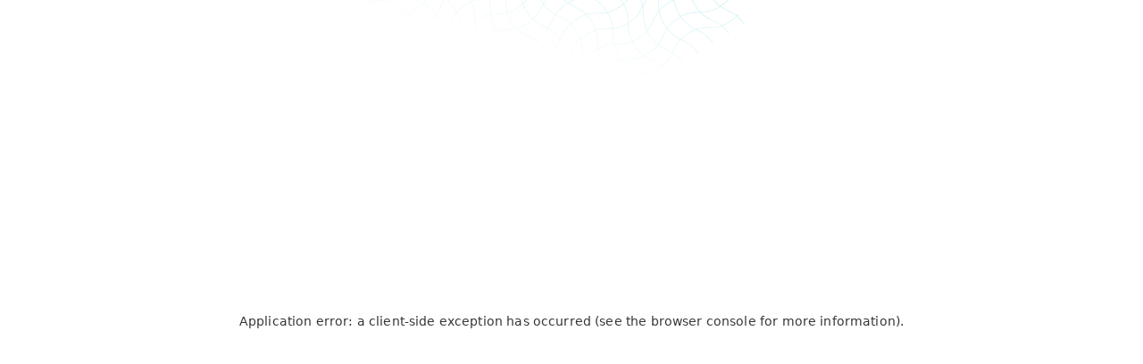

--- FILE ---
content_type: text/html; charset=utf-8
request_url: https://ribas.ua/blog/gde_otdohnuty_v_koblevo
body_size: 43194
content:
<!DOCTYPE html><html lang="uk"><head><meta charSet="utf-8"/><meta name="viewport" content="width=device-width, initial-scale=1"/><link rel="preload" as="image" href="https://www.facebook.com/tr?id=2453601658044334&amp;ev=PageView&amp;noscript=1"/><link rel="stylesheet" href="/_next/static/css/33972e104c63020a.css" data-precedence="next"/><link rel="stylesheet" href="/_next/static/css/01eb275d41ad788e.css" data-precedence="next"/><link rel="stylesheet" href="/_next/static/css/86b81adcbc423f95.css" data-precedence="next"/><link rel="stylesheet" href="/_next/static/css/bef403e4b51110e5.css" data-precedence="next"/><link rel="preload" as="script" fetchPriority="low" href="/_next/static/chunks/webpack-86f7cf68ce0eaca0.js"/><script src="/_next/static/chunks/fd9d1056-ea82b6f02d45c4b0.js" async=""></script><script src="/_next/static/chunks/7023-939e969481a467f6.js" async=""></script><script src="/_next/static/chunks/main-app-cd9c3447d9f2607e.js" async=""></script><script src="/_next/static/chunks/4472-5fe288d0648e4a03.js" async=""></script><script src="/_next/static/chunks/app/%5Blocale%5D/loading-8a96a1f247021a07.js" async=""></script><script src="/_next/static/chunks/8706-74d8b5ed137b216f.js" async=""></script><script src="/_next/static/chunks/9812-500ce2622efc7429.js" async=""></script><script src="/_next/static/chunks/7500-75f858bc7f6b3a55.js" async=""></script><script src="/_next/static/chunks/6648-7185459d0f33777d.js" async=""></script><script src="/_next/static/chunks/3192-826fa6cdeb955845.js" async=""></script><script src="/_next/static/chunks/6035-99b6bfbcd2418fd0.js" async=""></script><script src="/_next/static/chunks/8655-937cbdbae6d4f069.js" async=""></script><script src="/_next/static/chunks/3448-f06d70ad39dd1bbc.js" async=""></script><script src="/_next/static/chunks/9689-4a6acf7cb60b7b21.js" async=""></script><script src="/_next/static/chunks/4962-59412262b28b6108.js" async=""></script><script src="/_next/static/chunks/9465-363dde1c45e9b252.js" async=""></script><script src="/_next/static/chunks/3798-292f06a8755aaec5.js" async=""></script><script src="/_next/static/chunks/app/%5Blocale%5D/layout-e79c9ce76cec97a5.js" async=""></script><script src="/_next/static/chunks/3723-06d39bdefec7dbb8.js" async=""></script><script src="/_next/static/chunks/5072-c66ccbc199cbe4b1.js" async=""></script><script src="/_next/static/chunks/1581-1c48b27c9893075a.js" async=""></script><script src="/_next/static/chunks/3305-bd27257fe4a7ceec.js" async=""></script><script src="/_next/static/chunks/8574-c2976ccb8605f0b0.js" async=""></script><script src="/_next/static/chunks/1974-c97805d35bf2ff04.js" async=""></script><script src="/_next/static/chunks/7550-583576f84b7abd98.js" async=""></script><script src="/_next/static/chunks/9343-19c06d2dfa7a4f4b.js" async=""></script><script src="/_next/static/chunks/2280-8ae86b3e661906d3.js" async=""></script><script src="/_next/static/chunks/2492-4d0726467fe45ac2.js" async=""></script><script src="/_next/static/chunks/8909-04623b0173056848.js" async=""></script><script src="/_next/static/chunks/app/%5Blocale%5D/blog/%5Bslug%5D/page-763567f5afbf59aa.js" async=""></script><script src="/_next/static/chunks/app/%5Blocale%5D/error-941a2fcb90dab156.js" async=""></script><script src="/_next/static/chunks/app/%5Blocale%5D/not-found-f3a7a96983ba9545.js" async=""></script><link rel="preload" href="https://www.googletagmanager.com/gtag/js?id=G-GY1JQK6M7S" as="script"/><meta name="mobile-web-app-capable" content="yes"/><meta name="apple-mobile-web-app-capable" content="yes"/><meta name="msapplication-starturl" content="/"/><link rel="preconnect" href="https://fonts.googleapis.com"/><link rel="preconnect" href="https://fonts.gstatic.com" crossorigin="anonymous"/><meta name="theme-color" content="#fff"/><meta name="msapplication-TileColor" content="#fff"/><title>Сторінку не знайдено - 404 | Мережа готелів Ribas Hotels</title><meta name="description" content="Вибачте, сторінка яку ви шукаєте не існує або була переміщена"/><link rel="manifest" href="/site.webmanifest" crossorigin="use-credentials"/><meta name="robots" content="noindex, follow"/><meta name="googlebot" content="noindex, follow, max-video-preview:-1, max-image-preview:large, max-snippet:-1"/><meta name="category" content="travel"/><meta name="apple-mobile-web-app-capable" content="yes"/><meta name="apple-mobile-web-app-title" content="Мережа готелів Ribas Hotels"/><meta name="apple-mobile-web-app-status-bar-style" content="default"/><meta property="og:title" content="404 - Сторінку не знайдено"/><meta property="og:description" content="Сторінка не знайдена на сайті Ribas Hotels Group"/><meta property="og:site_name" content="Мережа готелів Ribas Hotels"/><meta property="og:locale" content="uk_UA"/><meta property="og:image" content="https://new.ribas.ua/oglogo.webp"/><meta property="og:image:width" content="1200"/><meta property="og:image:height" content="630"/><meta property="og:image:alt" content="Сторінку не знайдено - 404"/><meta property="og:image:type" content="image/webp"/><meta property="og:type" content="website"/><meta name="twitter:card" content="summary_large_image"/><meta name="twitter:title" content="Сторінку не знайдено - 404"/><meta name="twitter:description" content="Вибачте, сторінка яку ви шукаєте не існує або була переміщена"/><meta name="twitter:image" content="https://new.ribas.ua/oglogo.webp"/><link rel="icon" href="/favicon-32x32.webp" sizes="32x32" type="image/png"/><link rel="icon" href="/favicon-16x16.webp" sizes="16x16" type="image/png"/><link rel="apple-touch-icon" href="/apple-touch-icon.webp" sizes="180x180" type="image/png"/><link rel="mask-icon" href="/safari-pinned-tab.svg" color="#fff"/><meta name="next-size-adjust"/><meta name="robots" content="noindex"/><script src="/_next/static/chunks/polyfills-78c92fac7aa8fdd8.js" noModule=""></script></head><body><noscript><iframe title="google tag manager" src="https://www.googletagmanager.com/ns.html?id=GTM-P9DJ6FQ" height="0" width="0" style="display:none;visibility:hidden"></iframe></noscript><noscript><img height="1" width="1" style="display:none" src="https://www.facebook.com/tr?id=2453601658044334&amp;ev=PageView&amp;noscript=1" alt=""/></noscript><style data-emotion="css-global 1gupfhp">html{-webkit-font-smoothing:antialiased;-moz-osx-font-smoothing:grayscale;box-sizing:border-box;-webkit-text-size-adjust:100%;}*,*::before,*::after{box-sizing:inherit;}strong,b{font-weight:700;}body{margin:0;color:#363636;font-family:"Roboto","Helvetica","Arial",sans-serif;font-weight:400;font-size:1rem;line-height:1.5;letter-spacing:0.00938em;background-color:#FFFFFF;}@media print{body{background-color:#fff;}}body::backdrop{background-color:#FFFFFF;}*{margin:0;padding:0;scroll-margin-top:2rem;}html,body,#__next{height:100%;scroll-behavior:smooth;max-width:100dvw;}a{-webkit-text-decoration:none;text-decoration:none;color:inherit;}li{list-style:none;}button{padding:0;border:none;font:inherit;color:inherit;background-color:transparent;cursor:pointer;}.swiper-button-prev,.swiper-button-next{display:none!important;}.MuiModal-backdrop{background-color:rgba(0, 0, 0, 0.6)!important;}.MuiTooltip-tooltip{background-color:#F0609F!important;color:#1A1B1D!important;font-size:10px!important;font-family:'__Rubik_d77111','__Rubik_Fallback_d77111'!important;width:273px!important;font-weight:400!important;padding:10px!important;border-radius:8px!important;border:2px solid #FFFFFF!important;line-height:1.3!important;}.MuiTooltip-arrow{color:#F0609F!important;}body{width:100%;background:url('/backgrounds/hotels/hotels-net-top.svg');-webkit-background-size:50%;background-size:50%;-webkit-background-position:top center;background-position:top center;background-repeat:no-repeat;}@media (max-width:1189.95px){body{background:none!important;}}</style><style data-emotion="css 10ewue1">.css-10ewue1{background-color:transparent;padding:34px 0;box-shadow:none;z-index:10;position:relative;}@media (max-width:1189.95px){.css-10ewue1{z-index:20;padding:23px 0;}}</style><header class="css-10ewue1"><style data-emotion="css 69i1ev">.css-69i1ev{display:-webkit-box;display:-webkit-flex;display:-ms-flexbox;display:flex;-webkit-box-pack:justify;-webkit-justify-content:space-between;justify-content:space-between;-webkit-align-items:center;-webkit-box-align:center;-ms-flex-align:center;align-items:center;}</style><style data-emotion="css 1u32j74">.css-1u32j74{width:100%;margin-left:auto;box-sizing:border-box;margin-right:auto;padding-left:16px;padding-right:16px;display:-webkit-box;display:-webkit-flex;display:-ms-flexbox;display:flex;-webkit-box-pack:justify;-webkit-justify-content:space-between;justify-content:space-between;-webkit-align-items:center;-webkit-box-align:center;-ms-flex-align:center;align-items:center;}@media (min-width:768px){.css-1u32j74{padding-left:24px;padding-right:24px;}}@media (min-width:1190px){.css-1u32j74{max-width:1190px;}}@media (min-width:1190px){.css-1u32j74{max-width:83.4%;}}@media (min-width:0px){.css-1u32j74{padding-left:16px;padding-right:16px;}}</style><div class="MuiContainer-root MuiContainer-maxWidthLg css-1u32j74"><style data-emotion="css 17k9luf">.css-17k9luf{display:-webkit-box;display:-webkit-flex;display:-ms-flexbox;display:flex;-webkit-align-items:center;-webkit-box-align:center;-ms-flex-align:center;align-items:center;gap:100px;}</style><style data-emotion="css 1o26q0j">.css-1o26q0j{display:-webkit-box;display:-webkit-flex;display:-ms-flexbox;display:flex;-webkit-align-items:center;-webkit-box-align:center;-ms-flex-align:center;align-items:center;gap:100px;}</style><div class="MuiBox-root css-1o26q0j"><style data-emotion="css y0yqgn">.css-y0yqgn{display:block;width:153px;height:53px;object-fit:cover;position:relative;}@media (max-width:1189.95px){.css-y0yqgn{width:87px;height:30px;}}</style><a class="css-y0yqgn" href="/uk"><img alt="logo" loading="lazy" decoding="async" data-nimg="fill" style="position:absolute;height:100%;width:100%;left:0;top:0;right:0;bottom:0;color:transparent" sizes="100vw" srcSet="/_next/image?url=%2F_next%2Fstatic%2Fmedia%2Flogo.1cc7b133.png&amp;w=640&amp;q=75 640w, /_next/image?url=%2F_next%2Fstatic%2Fmedia%2Flogo.1cc7b133.png&amp;w=750&amp;q=75 750w, /_next/image?url=%2F_next%2Fstatic%2Fmedia%2Flogo.1cc7b133.png&amp;w=828&amp;q=75 828w, /_next/image?url=%2F_next%2Fstatic%2Fmedia%2Flogo.1cc7b133.png&amp;w=1080&amp;q=75 1080w, /_next/image?url=%2F_next%2Fstatic%2Fmedia%2Flogo.1cc7b133.png&amp;w=1200&amp;q=75 1200w, /_next/image?url=%2F_next%2Fstatic%2Fmedia%2Flogo.1cc7b133.png&amp;w=1920&amp;q=75 1920w, /_next/image?url=%2F_next%2Fstatic%2Fmedia%2Flogo.1cc7b133.png&amp;w=2048&amp;q=75 2048w, /_next/image?url=%2F_next%2Fstatic%2Fmedia%2Flogo.1cc7b133.png&amp;w=3840&amp;q=75 3840w" src="/_next/image?url=%2F_next%2Fstatic%2Fmedia%2Flogo.1cc7b133.png&amp;w=3840&amp;q=75"/></a><style data-emotion="css 1d9bbaq">.css-1d9bbaq{display:block;}@media (max-width:1189.95px){.css-1d9bbaq{display:none;}}</style><style data-emotion="css ddzglv">.css-ddzglv{display:block;}@media (max-width:1189.95px){.css-ddzglv{display:none;}}</style><div class="MuiBox-root css-ddzglv"><style data-emotion="css k5rr6j">.css-k5rr6j{display:-webkit-box;display:-webkit-flex;display:-ms-flexbox;display:flex;-webkit-align-items:center;-webkit-box-align:center;-ms-flex-align:center;align-items:center;gap:24px;}</style><nav class="css-k5rr6j"><style data-emotion="css exfeah">.css-exfeah{font-family:'__Rubik_d77111','__Rubik_Fallback_d77111';font-weight:400;font-size:20px;line-height:1.4;color:#1C325F;-webkit-transition:all 0.3s ease;transition:all 0.3s ease;border-bottom:1px solid transparent;}@media (max-width:1189.95px){.css-exfeah{font-size:18px;}}@media (max-width:767.95px){.css-exfeah{font-size:16px;}}.css-exfeah:hover{background-color:transparent;border-radius:0;border-bottom:1px solid #1C325F;}</style><style data-emotion="css 1cq3y5j">.css-1cq3y5j{margin:0;font-family:"Roboto","Helvetica","Arial",sans-serif;font-weight:400;font-size:1rem;line-height:1.5;letter-spacing:0.00938em;font-family:'__Rubik_d77111','__Rubik_Fallback_d77111';font-weight:400;font-size:20px;line-height:1.4;color:#1C325F;-webkit-transition:all 0.3s ease;transition:all 0.3s ease;border-bottom:1px solid transparent;}@media (max-width:1189.95px){.css-1cq3y5j{font-size:18px;}}@media (max-width:767.95px){.css-1cq3y5j{font-size:16px;}}.css-1cq3y5j:hover{background-color:transparent;border-radius:0;border-bottom:1px solid #1C325F;}</style><p class="MuiTypography-root MuiTypography-body1 css-1cq3y5j"><a href="/uk/hotels">Готелі</a></p><style data-emotion="css 1baulvz">.css-1baulvz{display:inline-block;}</style><div class="MuiBox-root css-1baulvz"><style data-emotion="css 1spi3r7">.css-1spi3r7{font-family:'__Rubik_d77111','__Rubik_Fallback_d77111';font-weight:400;font-size:20px;line-height:1.4;color:#1C325F;border-radius:0;padding:0px 4px;display:-webkit-box;display:-webkit-flex;display:-ms-flexbox;display:flex;-webkit-box-pack:justify;-webkit-justify-content:space-between;justify-content:space-between;-webkit-align-items:center;-webkit-box-align:center;-ms-flex-align:center;align-items:center;text-wrap:nowrap;text-transform:none;-webkit-transition:all 0.3s ease;transition:all 0.3s ease;position:relative;}@media (max-width:1189.95px){.css-1spi3r7{font-size:18px;}}@media (max-width:767.95px){.css-1spi3r7{font-size:16px;}}.css-1spi3r7::after{content:"";position:absolute;left:0;bottom:0;width:100%;height:1px;background-color:#1C325F;-webkit-transform:scaleX(0);-moz-transform:scaleX(0);-ms-transform:scaleX(0);transform:scaleX(0);transform-origin:left;-webkit-transition:-webkit-transform 0.3s ease;transition:transform 0.3s ease;}.css-1spi3r7:hover{background-color:transparent;border-radius:0;}.css-1spi3r7:hover::after{-webkit-transform:scaleX(1);-moz-transform:scaleX(1);-ms-transform:scaleX(1);transform:scaleX(1);}</style><style data-emotion="css lr4to7">.css-lr4to7{font-family:"Roboto","Helvetica","Arial",sans-serif;font-weight:500;font-size:0.875rem;line-height:1.75;letter-spacing:0.02857em;text-transform:uppercase;min-width:64px;padding:6px 16px;border:0;border-radius:4px;-webkit-transition:background-color 250ms cubic-bezier(0.4, 0, 0.2, 1) 0ms,box-shadow 250ms cubic-bezier(0.4, 0, 0.2, 1) 0ms,border-color 250ms cubic-bezier(0.4, 0, 0.2, 1) 0ms,color 250ms cubic-bezier(0.4, 0, 0.2, 1) 0ms;transition:background-color 250ms cubic-bezier(0.4, 0, 0.2, 1) 0ms,box-shadow 250ms cubic-bezier(0.4, 0, 0.2, 1) 0ms,border-color 250ms cubic-bezier(0.4, 0, 0.2, 1) 0ms,color 250ms cubic-bezier(0.4, 0, 0.2, 1) 0ms;padding:6px 8px;color:var(--variant-textColor);background-color:var(--variant-textBg);--variant-textColor:#1976d2;--variant-outlinedColor:#1976d2;--variant-outlinedBorder:rgba(25, 118, 210, 0.5);--variant-containedColor:#fff;--variant-containedBg:#1976d2;-webkit-transition:background-color 250ms cubic-bezier(0.4, 0, 0.2, 1) 0ms,box-shadow 250ms cubic-bezier(0.4, 0, 0.2, 1) 0ms,border-color 250ms cubic-bezier(0.4, 0, 0.2, 1) 0ms;transition:background-color 250ms cubic-bezier(0.4, 0, 0.2, 1) 0ms,box-shadow 250ms cubic-bezier(0.4, 0, 0.2, 1) 0ms,border-color 250ms cubic-bezier(0.4, 0, 0.2, 1) 0ms;font-family:'__Rubik_d77111','__Rubik_Fallback_d77111';font-weight:400;font-size:20px;line-height:1.4;color:#1C325F;border-radius:0;padding:0px 4px;display:-webkit-box;display:-webkit-flex;display:-ms-flexbox;display:flex;-webkit-box-pack:justify;-webkit-justify-content:space-between;justify-content:space-between;-webkit-align-items:center;-webkit-box-align:center;-ms-flex-align:center;align-items:center;text-wrap:nowrap;text-transform:none;-webkit-transition:all 0.3s ease;transition:all 0.3s ease;position:relative;}.css-lr4to7:hover{-webkit-text-decoration:none;text-decoration:none;}.css-lr4to7.Mui-disabled{color:rgba(0, 0, 0, 0.26);}@media (hover: hover){.css-lr4to7:hover{--variant-containedBg:#1565c0;--variant-textBg:rgba(25, 118, 210, 0.04);--variant-outlinedBorder:#1976d2;--variant-outlinedBg:rgba(25, 118, 210, 0.04);}}.css-lr4to7.MuiButton-loading{color:transparent;}@media (max-width:1189.95px){.css-lr4to7{font-size:18px;}}@media (max-width:767.95px){.css-lr4to7{font-size:16px;}}.css-lr4to7::after{content:"";position:absolute;left:0;bottom:0;width:100%;height:1px;background-color:#1C325F;-webkit-transform:scaleX(0);-moz-transform:scaleX(0);-ms-transform:scaleX(0);transform:scaleX(0);transform-origin:left;-webkit-transition:-webkit-transform 0.3s ease;transition:transform 0.3s ease;}.css-lr4to7:hover{background-color:transparent;border-radius:0;}.css-lr4to7:hover::after{-webkit-transform:scaleX(1);-moz-transform:scaleX(1);-ms-transform:scaleX(1);transform:scaleX(1);}</style><style data-emotion="css 1i13acf">.css-1i13acf{display:-webkit-inline-box;display:-webkit-inline-flex;display:-ms-inline-flexbox;display:inline-flex;-webkit-align-items:center;-webkit-box-align:center;-ms-flex-align:center;align-items:center;-webkit-box-pack:center;-ms-flex-pack:center;-webkit-justify-content:center;justify-content:center;position:relative;box-sizing:border-box;-webkit-tap-highlight-color:transparent;background-color:transparent;outline:0;border:0;margin:0;border-radius:0;padding:0;cursor:pointer;-webkit-user-select:none;-moz-user-select:none;-ms-user-select:none;user-select:none;vertical-align:middle;-moz-appearance:none;-webkit-appearance:none;-webkit-text-decoration:none;text-decoration:none;color:inherit;font-family:"Roboto","Helvetica","Arial",sans-serif;font-weight:500;font-size:0.875rem;line-height:1.75;letter-spacing:0.02857em;text-transform:uppercase;min-width:64px;padding:6px 16px;border:0;border-radius:4px;-webkit-transition:background-color 250ms cubic-bezier(0.4, 0, 0.2, 1) 0ms,box-shadow 250ms cubic-bezier(0.4, 0, 0.2, 1) 0ms,border-color 250ms cubic-bezier(0.4, 0, 0.2, 1) 0ms,color 250ms cubic-bezier(0.4, 0, 0.2, 1) 0ms;transition:background-color 250ms cubic-bezier(0.4, 0, 0.2, 1) 0ms,box-shadow 250ms cubic-bezier(0.4, 0, 0.2, 1) 0ms,border-color 250ms cubic-bezier(0.4, 0, 0.2, 1) 0ms,color 250ms cubic-bezier(0.4, 0, 0.2, 1) 0ms;padding:6px 8px;color:var(--variant-textColor);background-color:var(--variant-textBg);--variant-textColor:#1976d2;--variant-outlinedColor:#1976d2;--variant-outlinedBorder:rgba(25, 118, 210, 0.5);--variant-containedColor:#fff;--variant-containedBg:#1976d2;-webkit-transition:background-color 250ms cubic-bezier(0.4, 0, 0.2, 1) 0ms,box-shadow 250ms cubic-bezier(0.4, 0, 0.2, 1) 0ms,border-color 250ms cubic-bezier(0.4, 0, 0.2, 1) 0ms;transition:background-color 250ms cubic-bezier(0.4, 0, 0.2, 1) 0ms,box-shadow 250ms cubic-bezier(0.4, 0, 0.2, 1) 0ms,border-color 250ms cubic-bezier(0.4, 0, 0.2, 1) 0ms;font-family:'__Rubik_d77111','__Rubik_Fallback_d77111';font-weight:400;font-size:20px;line-height:1.4;color:#1C325F;border-radius:0;padding:0px 4px;display:-webkit-box;display:-webkit-flex;display:-ms-flexbox;display:flex;-webkit-box-pack:justify;-webkit-justify-content:space-between;justify-content:space-between;-webkit-align-items:center;-webkit-box-align:center;-ms-flex-align:center;align-items:center;text-wrap:nowrap;text-transform:none;-webkit-transition:all 0.3s ease;transition:all 0.3s ease;position:relative;}.css-1i13acf::-moz-focus-inner{border-style:none;}.css-1i13acf.Mui-disabled{pointer-events:none;cursor:default;}@media print{.css-1i13acf{-webkit-print-color-adjust:exact;color-adjust:exact;}}.css-1i13acf:hover{-webkit-text-decoration:none;text-decoration:none;}.css-1i13acf.Mui-disabled{color:rgba(0, 0, 0, 0.26);}@media (hover: hover){.css-1i13acf:hover{--variant-containedBg:#1565c0;--variant-textBg:rgba(25, 118, 210, 0.04);--variant-outlinedBorder:#1976d2;--variant-outlinedBg:rgba(25, 118, 210, 0.04);}}.css-1i13acf.MuiButton-loading{color:transparent;}@media (max-width:1189.95px){.css-1i13acf{font-size:18px;}}@media (max-width:767.95px){.css-1i13acf{font-size:16px;}}.css-1i13acf::after{content:"";position:absolute;left:0;bottom:0;width:100%;height:1px;background-color:#1C325F;-webkit-transform:scaleX(0);-moz-transform:scaleX(0);-ms-transform:scaleX(0);transform:scaleX(0);transform-origin:left;-webkit-transition:-webkit-transform 0.3s ease;transition:transform 0.3s ease;}.css-1i13acf:hover{background-color:transparent;border-radius:0;}.css-1i13acf:hover::after{-webkit-transform:scaleX(1);-moz-transform:scaleX(1);-ms-transform:scaleX(1);transform:scaleX(1);}</style><button class="MuiButtonBase-root MuiButton-root MuiButton-text MuiButton-textPrimary MuiButton-sizeMedium MuiButton-textSizeMedium MuiButton-colorPrimary MuiButton-root MuiButton-text MuiButton-textPrimary MuiButton-sizeMedium MuiButton-textSizeMedium MuiButton-colorPrimary css-1i13acf" tabindex="0" type="button" id="dropdown-menu-toggle" aria-haspopup="true">Блог<style data-emotion="css 1r3u6fd">.css-1r3u6fd{display:-webkit-box;display:-webkit-flex;display:-ms-flexbox;display:flex;-webkit-align-items:center;-webkit-box-align:center;-ms-flex-align:center;align-items:center;margin-left:8px;-webkit-transition:-webkit-transform 0.3s ease;transition:transform 0.3s ease;-webkit-transform:rotate(0deg);-moz-transform:rotate(0deg);-ms-transform:rotate(0deg);transform:rotate(0deg);}</style><span class="css-1r3u6fd"><svg xmlns="http://www.w3.org/2000/svg" width="10" height="6" fill="none"><path stroke="#1C325F" stroke-linecap="round" stroke-linejoin="round" stroke-width="1.5" d="M9 1 5 5 1 1"></path></svg></span></button><style data-emotion="css 76titf">.css-76titf .MuiPaper-root{padding:16px;border-radius:15px;margin-top:12px;color:#1C325F;box-shadow:0px 0px 14px 0px rgba(196, 196, 196, 0.28);background-color:#FFFFFF;}.css-76titf .MuiPaper-root .MuiMenu-list{padding:0;}.css-76titf .MuiPaper-root .Mui-selected{background-color:#FFFFFF;}.css-76titf .MuiPaper-root .MuiMenuItem-root{font-family:'__Rubik_d77111','__Rubik_Fallback_d77111';font-weight:400;font-size:18px;line-height:1.2;position:relative;padding:0;margin-top:16px;cursor:pointer;background-color:#FFFFFF!important;width:-webkit-fit-content;width:-moz-fit-content;width:fit-content;}@media (max-width:767.95px){.css-76titf .MuiPaper-root .MuiMenuItem-root{margin-top:0;line-height:1;max-height:30px;min-height:30px;}}.css-76titf .MuiPaper-root .MuiMenuItem-root:active{background-color:#FFFFFF;}.css-76titf .MuiPaper-root .MuiMenuItem-root::after{content:"";position:absolute;left:0;bottom:-2px;width:100%;height:1px;background-color:#1C325F;-webkit-transform:scaleX(0);-moz-transform:scaleX(0);-ms-transform:scaleX(0);transform:scaleX(0);transform-origin:left;-webkit-transition:-webkit-transform 0.3s ease;transition:transform 0.3s ease;}@media (max-width:767.95px){.css-76titf .MuiPaper-root .MuiMenuItem-root::after{display:none;}}.css-76titf .MuiPaper-root .MuiMenuItem-root:hover::after{-webkit-transform:scaleX(1);-moz-transform:scaleX(1);-ms-transform:scaleX(1);transform:scaleX(1);}.css-76titf .MuiPaper-root .MuiMenuItem-root:first-of-type{margin-top:0;}.css-76titf .MuiPaper-root .MuiMenuItem-root:hover{background-color:#FFFFFF;}@media (max-width:767.95px){.css-76titf .MuiPaper-root{padding:8px 12px;}}</style><style data-emotion="css 7q7sey">.css-7q7sey .MuiPaper-root{padding:16px;border-radius:15px;margin-top:12px;color:#1C325F;box-shadow:0px 0px 14px 0px rgba(196, 196, 196, 0.28);background-color:#FFFFFF;}.css-7q7sey .MuiPaper-root .MuiMenu-list{padding:0;}.css-7q7sey .MuiPaper-root .Mui-selected{background-color:#FFFFFF;}.css-7q7sey .MuiPaper-root .MuiMenuItem-root{font-family:'__Rubik_d77111','__Rubik_Fallback_d77111';font-weight:400;font-size:18px;line-height:1.2;position:relative;padding:0;margin-top:16px;cursor:pointer;background-color:#FFFFFF!important;width:-webkit-fit-content;width:-moz-fit-content;width:fit-content;}@media (max-width:767.95px){.css-7q7sey .MuiPaper-root .MuiMenuItem-root{margin-top:0;line-height:1;max-height:30px;min-height:30px;}}.css-7q7sey .MuiPaper-root .MuiMenuItem-root:active{background-color:#FFFFFF;}.css-7q7sey .MuiPaper-root .MuiMenuItem-root::after{content:"";position:absolute;left:0;bottom:-2px;width:100%;height:1px;background-color:#1C325F;-webkit-transform:scaleX(0);-moz-transform:scaleX(0);-ms-transform:scaleX(0);transform:scaleX(0);transform-origin:left;-webkit-transition:-webkit-transform 0.3s ease;transition:transform 0.3s ease;}@media (max-width:767.95px){.css-7q7sey .MuiPaper-root .MuiMenuItem-root::after{display:none;}}.css-7q7sey .MuiPaper-root .MuiMenuItem-root:hover::after{-webkit-transform:scaleX(1);-moz-transform:scaleX(1);-ms-transform:scaleX(1);transform:scaleX(1);}.css-7q7sey .MuiPaper-root .MuiMenuItem-root:first-of-type{margin-top:0;}.css-7q7sey .MuiPaper-root .MuiMenuItem-root:hover{background-color:#FFFFFF;}@media (max-width:767.95px){.css-7q7sey .MuiPaper-root{padding:8px 12px;}}</style></div><p class="MuiTypography-root MuiTypography-body1 css-1cq3y5j"><a href="/uk/contacts">Контакти</a></p></nav></div></div><style data-emotion="css ark7uz">.css-ark7uz{display:-webkit-box;display:-webkit-flex;display:-ms-flexbox;display:flex;-webkit-align-items:center;-webkit-box-align:center;-ms-flex-align:center;align-items:center;gap:33px;}@media (max-width:767.95px){.css-ark7uz{gap:22px;}}</style><style data-emotion="css no3kwk">.css-no3kwk{display:-webkit-box;display:-webkit-flex;display:-ms-flexbox;display:flex;-webkit-align-items:center;-webkit-box-align:center;-ms-flex-align:center;align-items:center;gap:33px;}@media (max-width:767.95px){.css-no3kwk{gap:22px;}}</style><div class="MuiBox-root css-no3kwk"><div class="MuiBox-root css-ddzglv"><div class="MuiBox-root css-1baulvz"><button class="MuiButtonBase-root MuiButton-root MuiButton-text MuiButton-textPrimary MuiButton-sizeMedium MuiButton-textSizeMedium MuiButton-colorPrimary MuiButton-root MuiButton-text MuiButton-textPrimary MuiButton-sizeMedium MuiButton-textSizeMedium MuiButton-colorPrimary css-1i13acf" tabindex="0" type="button" id="dropdown-menu-toggle" aria-haspopup="true">UA<span class="css-1r3u6fd"><svg xmlns="http://www.w3.org/2000/svg" width="10" height="6" fill="none"><path stroke="#1C325F" stroke-linecap="round" stroke-linejoin="round" stroke-width="1.5" d="M9 1 5 5 1 1"></path></svg></span></button></div></div><style data-emotion="css 19to7a1">.css-19to7a1{cursor:pointer;width:220px;height:60px;}@media (max-width:1189.95px){.css-19to7a1{width:172px;height:45px;}}@media (max-width:767.95px){.css-19to7a1{width:172px;height:45px;}}.css-19to7a1 text{font-family:'__Rubik_d77111','__Rubik_Fallback_d77111';font-weight:500;font-size:20px;line-height:1.5;fill:#FFFFFF;-webkit-transition:all 0.3s ease;transition:all 0.3s ease;}.css-19to7a1:hover path{fill:#FFFFFF;stroke:#1C325F;}.css-19to7a1:hover text{fill:#1C325F;}</style><svg viewBox="0 0 220 60" xmlns="http://www.w3.org/2000/svg" class="css-19to7a1"><style data-emotion="css 1had2j8">.css-1had2j8{-webkit-transition:all 0.3s ease;transition:all 0.3s ease;}</style><path d="M192.484 0.663962C203.111 0.387599 211.763 7.55002 211.973 16.5024C212.045 19.602 211.103 22.5301 209.399 25.052L209.168 25.3944L209.461 25.686C212.315 28.5314 214.043 32.2086 214.083 36.2186C214.171 45.1728 205.762 52.5869 195.13 52.6246L33.2827 53.1975C22.8638 53.2343 14.432 46.1692 14.0186 37.4572L14.0019 37.099L13.6565 36.9996L12.9712 36.789C5.94802 34.5034 0.975517 28.7687 0.816781 21.9988C0.606934 13.0436 8.91739 5.4388 19.5456 5.16237L192.484 0.663962Z" fill="#F0609F" stroke="transparent" stroke-width="1" class="css-1had2j8"></path><text x="50%" y="50%" dominant-baseline="middle" text-anchor="middle">Обрати готель</text></svg><style data-emotion="css sbmv7">.css-sbmv7{display:none;}@media (max-width:1189.95px){.css-sbmv7{display:block;}}</style><style data-emotion="css i63yru">.css-i63yru{display:none;}@media (max-width:1189.95px){.css-i63yru{display:block;}}</style><div class="MuiBox-root css-i63yru"><div class="MuiBox-root css-0"><style data-emotion="css 10f3qh2">.css-10f3qh2{padding:0;min-width:40px;max-width:40px;min-height:40px;max-height:40px;}</style><style data-emotion="css 1t1s5me">.css-1t1s5me{text-align:center;-webkit-flex:0 0 auto;-ms-flex:0 0 auto;flex:0 0 auto;font-size:1.5rem;padding:8px;border-radius:50%;color:rgba(0, 0, 0, 0.54);-webkit-transition:background-color 150ms cubic-bezier(0.4, 0, 0.2, 1) 0ms;transition:background-color 150ms cubic-bezier(0.4, 0, 0.2, 1) 0ms;--IconButton-hoverBg:rgba(0, 0, 0, 0.04);padding:0;min-width:40px;max-width:40px;min-height:40px;max-height:40px;}.css-1t1s5me:hover{background-color:var(--IconButton-hoverBg);}@media (hover: none){.css-1t1s5me:hover{background-color:transparent;}}.css-1t1s5me.Mui-disabled{background-color:transparent;color:rgba(0, 0, 0, 0.26);}.css-1t1s5me.MuiIconButton-loading{color:transparent;}</style><style data-emotion="css nz414r">.css-nz414r{display:-webkit-inline-box;display:-webkit-inline-flex;display:-ms-inline-flexbox;display:inline-flex;-webkit-align-items:center;-webkit-box-align:center;-ms-flex-align:center;align-items:center;-webkit-box-pack:center;-ms-flex-pack:center;-webkit-justify-content:center;justify-content:center;position:relative;box-sizing:border-box;-webkit-tap-highlight-color:transparent;background-color:transparent;outline:0;border:0;margin:0;border-radius:0;padding:0;cursor:pointer;-webkit-user-select:none;-moz-user-select:none;-ms-user-select:none;user-select:none;vertical-align:middle;-moz-appearance:none;-webkit-appearance:none;-webkit-text-decoration:none;text-decoration:none;color:inherit;text-align:center;-webkit-flex:0 0 auto;-ms-flex:0 0 auto;flex:0 0 auto;font-size:1.5rem;padding:8px;border-radius:50%;color:rgba(0, 0, 0, 0.54);-webkit-transition:background-color 150ms cubic-bezier(0.4, 0, 0.2, 1) 0ms;transition:background-color 150ms cubic-bezier(0.4, 0, 0.2, 1) 0ms;--IconButton-hoverBg:rgba(0, 0, 0, 0.04);padding:0;min-width:40px;max-width:40px;min-height:40px;max-height:40px;}.css-nz414r::-moz-focus-inner{border-style:none;}.css-nz414r.Mui-disabled{pointer-events:none;cursor:default;}@media print{.css-nz414r{-webkit-print-color-adjust:exact;color-adjust:exact;}}.css-nz414r:hover{background-color:var(--IconButton-hoverBg);}@media (hover: none){.css-nz414r:hover{background-color:transparent;}}.css-nz414r.Mui-disabled{background-color:transparent;color:rgba(0, 0, 0, 0.26);}.css-nz414r.MuiIconButton-loading{color:transparent;}</style><button class="MuiButtonBase-root MuiIconButton-root MuiIconButton-sizeMedium css-nz414r" tabindex="0" type="button" aria-label="open-header-menu"><svg xmlns="http://www.w3.org/2000/svg" width="30" height="14" fill="none"><path stroke="#1C325F" stroke-linecap="round" stroke-width="2" d="M1 1.001h28M1 7.001h28M1 13.001h28"></path></svg></button><style data-emotion="css v0p1fr">.css-v0p1fr{position:absolute;left:0;width:100%;height:100dvh;max-height:100dvh;z-index:10;background-color:rgba(26,27,29,0.6);-webkit-transform:translateY(0px);-moz-transform:translateY(0px);-ms-transform:translateY(0px);transform:translateY(0px);opacity:0;visibility:hidden;-webkit-transition:all 0.3s linear;transition:all 0.3s linear;}</style><style data-emotion="css sr92a0">.css-sr92a0{position:absolute;left:0;width:100%;height:100dvh;max-height:100dvh;z-index:10;background-color:rgba(26,27,29,0.6);-webkit-transform:translateY(0px);-moz-transform:translateY(0px);-ms-transform:translateY(0px);transform:translateY(0px);opacity:0;visibility:hidden;-webkit-transition:all 0.3s linear;transition:all 0.3s linear;}</style><div class="MuiBox-root css-sr92a0"><style data-emotion="css 19t4jb3">.css-19t4jb3{padding:0!important;margin-top:-1px;}</style><style data-emotion="css 1o85ohp">.css-1o85ohp{width:100%;margin-left:auto;box-sizing:border-box;margin-right:auto;padding-left:16px;padding-right:16px;padding:0!important;margin-top:-1px;}@media (min-width:768px){.css-1o85ohp{padding-left:24px;padding-right:24px;}}@media (min-width:1190px){.css-1o85ohp{max-width:1190px;}}@media (min-width:1190px){.css-1o85ohp{max-width:83.4%;}}@media (min-width:0px){.css-1o85ohp{padding-left:16px;padding-right:16px;}}</style><div class="MuiContainer-root MuiContainer-maxWidthLg css-1o85ohp"><style data-emotion="css 8vv7oh">.css-8vv7oh{display:-webkit-box;display:-webkit-flex;display:-ms-flexbox;display:flex;-webkit-box-pack:justify;-webkit-justify-content:space-between;justify-content:space-between;-webkit-box-flex-wrap:wrap;-webkit-flex-wrap:wrap;-ms-flex-wrap:wrap;flex-wrap:wrap;padding:60px 24px;overflow:auto;background-color:#FFFFFF;background-image:url('/backgrounds/header/header-net-1.svg');-webkit-background-size:contain;background-size:contain;-webkit-background-position:bottom right;background-position:bottom right;background-repeat:no-repeat;}@media (max-width:767.95px){.css-8vv7oh{gap:94px;padding:32px 16px;}}</style><nav class="css-8vv7oh"><style data-emotion="css 1g6hhc0">.css-1g6hhc0{display:-webkit-box;display:-webkit-flex;display:-ms-flexbox;display:flex;-webkit-flex-direction:column;-ms-flex-direction:column;flex-direction:column;gap:24px;width:-webkit-fit-content;width:-moz-fit-content;width:fit-content;}@media (max-width:767.95px){.css-1g6hhc0{width:100%;}}</style><style data-emotion="css tqr7f4">.css-tqr7f4{display:-webkit-box;display:-webkit-flex;display:-ms-flexbox;display:flex;-webkit-flex-direction:column;-ms-flex-direction:column;flex-direction:column;gap:24px;width:-webkit-fit-content;width:-moz-fit-content;width:fit-content;}@media (max-width:767.95px){.css-tqr7f4{width:100%;}}</style><div class="MuiBox-root css-tqr7f4"><style data-emotion="css 1wg8hr0">.css-1wg8hr0{font-family:'__Rubik_d77111','__Rubik_Fallback_d77111';font-weight:500;font-size:24px;line-height:1.2;color:#1C325F;}@media (max-width:767.95px){.css-1wg8hr0{font-size:20px;}}</style><a class="css-1wg8hr0" href="/uk/hotels">Готелі</a><style data-emotion="css m45r4n">.css-m45r4n{background:transparent;padding:0;margin:0!important;box-shadow:none;}</style><style data-emotion="css xao1w1">.css-xao1w1{position:relative;-webkit-transition:margin 150ms cubic-bezier(0.4, 0, 0.2, 1) 0ms;transition:margin 150ms cubic-bezier(0.4, 0, 0.2, 1) 0ms;overflow-anchor:none;border-radius:0;background:transparent;padding:0;margin:0!important;box-shadow:none;}.css-xao1w1::before{position:absolute;left:0;top:-1px;right:0;height:1px;content:"";opacity:1;background-color:rgba(0, 0, 0, 0.12);-webkit-transition:opacity 150ms cubic-bezier(0.4, 0, 0.2, 1) 0ms,background-color 150ms cubic-bezier(0.4, 0, 0.2, 1) 0ms;transition:opacity 150ms cubic-bezier(0.4, 0, 0.2, 1) 0ms,background-color 150ms cubic-bezier(0.4, 0, 0.2, 1) 0ms;}.css-xao1w1:first-of-type::before{display:none;}.css-xao1w1.Mui-expanded::before{opacity:0;}.css-xao1w1.Mui-expanded:first-of-type{margin-top:0;}.css-xao1w1.Mui-expanded:last-of-type{margin-bottom:0;}.css-xao1w1.Mui-expanded+.css-xao1w1.Mui-expanded::before{display:none;}.css-xao1w1.Mui-disabled{background-color:rgba(0, 0, 0, 0.12);}.css-xao1w1:first-of-type{border-top-left-radius:4px;border-top-right-radius:4px;}.css-xao1w1:last-of-type{border-bottom-left-radius:4px;border-bottom-right-radius:4px;}@supports (-ms-ime-align: auto){.css-xao1w1:last-of-type{border-bottom-left-radius:0;border-bottom-right-radius:0;}}.css-xao1w1.Mui-expanded{margin:16px 0;}</style><style data-emotion="css c3i38r">.css-c3i38r{background-color:#fff;color:#363636;-webkit-transition:box-shadow 300ms cubic-bezier(0.4, 0, 0.2, 1) 0ms;transition:box-shadow 300ms cubic-bezier(0.4, 0, 0.2, 1) 0ms;border-radius:4px;box-shadow:var(--Paper-shadow);background-image:var(--Paper-overlay);position:relative;-webkit-transition:margin 150ms cubic-bezier(0.4, 0, 0.2, 1) 0ms;transition:margin 150ms cubic-bezier(0.4, 0, 0.2, 1) 0ms;overflow-anchor:none;border-radius:0;background:transparent;padding:0;margin:0!important;box-shadow:none;}.css-c3i38r::before{position:absolute;left:0;top:-1px;right:0;height:1px;content:"";opacity:1;background-color:rgba(0, 0, 0, 0.12);-webkit-transition:opacity 150ms cubic-bezier(0.4, 0, 0.2, 1) 0ms,background-color 150ms cubic-bezier(0.4, 0, 0.2, 1) 0ms;transition:opacity 150ms cubic-bezier(0.4, 0, 0.2, 1) 0ms,background-color 150ms cubic-bezier(0.4, 0, 0.2, 1) 0ms;}.css-c3i38r:first-of-type::before{display:none;}.css-c3i38r.Mui-expanded::before{opacity:0;}.css-c3i38r.Mui-expanded:first-of-type{margin-top:0;}.css-c3i38r.Mui-expanded:last-of-type{margin-bottom:0;}.css-c3i38r.Mui-expanded+.css-c3i38r.Mui-expanded::before{display:none;}.css-c3i38r.Mui-disabled{background-color:rgba(0, 0, 0, 0.12);}.css-c3i38r:first-of-type{border-top-left-radius:4px;border-top-right-radius:4px;}.css-c3i38r:last-of-type{border-bottom-left-radius:4px;border-bottom-right-radius:4px;}@supports (-ms-ime-align: auto){.css-c3i38r:last-of-type{border-bottom-left-radius:0;border-bottom-right-radius:0;}}.css-c3i38r.Mui-expanded{margin:16px 0;}</style><div class="MuiPaper-root MuiPaper-elevation MuiPaper-rounded MuiPaper-elevation1 MuiAccordion-root MuiAccordion-rounded MuiAccordion-gutters css-c3i38r" style="--Paper-shadow:0px 2px 1px -1px rgba(0,0,0,0.2),0px 1px 1px 0px rgba(0,0,0,0.14),0px 1px 3px 0px rgba(0,0,0,0.12)"><style data-emotion="css wnfue5">.css-wnfue5{all:unset;}</style><h3 class="MuiAccordion-heading css-wnfue5"><style data-emotion="css 13zdd6w">.css-13zdd6w{background:transparent;padding:0!important;margin:0;width:-webkit-fit-content;width:-moz-fit-content;width:fit-content;gap:16px;min-height:auto!important;background:transparent;padding:0px;margin:0px;}.css-13zdd6w .MuiAccordionSummary-content{margin:0!important;}</style><style data-emotion="css p1kehe">.css-p1kehe{display:-webkit-box;display:-webkit-flex;display:-ms-flexbox;display:flex;width:100%;min-height:48px;padding:0px 16px;-webkit-transition:min-height 150ms cubic-bezier(0.4, 0, 0.2, 1) 0ms,background-color 150ms cubic-bezier(0.4, 0, 0.2, 1) 0ms;transition:min-height 150ms cubic-bezier(0.4, 0, 0.2, 1) 0ms,background-color 150ms cubic-bezier(0.4, 0, 0.2, 1) 0ms;background:transparent;padding:0!important;margin:0;width:-webkit-fit-content;width:-moz-fit-content;width:fit-content;gap:16px;min-height:auto!important;background:transparent;padding:0px;margin:0px;}.css-p1kehe.Mui-focusVisible{background-color:rgba(0, 0, 0, 0.12);}.css-p1kehe.Mui-disabled{opacity:0.38;}.css-p1kehe:hover:not(.Mui-disabled){cursor:pointer;}.css-p1kehe.Mui-expanded{min-height:64px;}.css-p1kehe .MuiAccordionSummary-content{margin:0!important;}</style><style data-emotion="css i8xdcg">.css-i8xdcg{display:-webkit-inline-box;display:-webkit-inline-flex;display:-ms-inline-flexbox;display:inline-flex;-webkit-align-items:center;-webkit-box-align:center;-ms-flex-align:center;align-items:center;-webkit-box-pack:center;-ms-flex-pack:center;-webkit-justify-content:center;justify-content:center;position:relative;box-sizing:border-box;-webkit-tap-highlight-color:transparent;background-color:transparent;outline:0;border:0;margin:0;border-radius:0;padding:0;cursor:pointer;-webkit-user-select:none;-moz-user-select:none;-ms-user-select:none;user-select:none;vertical-align:middle;-moz-appearance:none;-webkit-appearance:none;-webkit-text-decoration:none;text-decoration:none;color:inherit;display:-webkit-box;display:-webkit-flex;display:-ms-flexbox;display:flex;width:100%;min-height:48px;padding:0px 16px;-webkit-transition:min-height 150ms cubic-bezier(0.4, 0, 0.2, 1) 0ms,background-color 150ms cubic-bezier(0.4, 0, 0.2, 1) 0ms;transition:min-height 150ms cubic-bezier(0.4, 0, 0.2, 1) 0ms,background-color 150ms cubic-bezier(0.4, 0, 0.2, 1) 0ms;background:transparent;padding:0!important;margin:0;width:-webkit-fit-content;width:-moz-fit-content;width:fit-content;gap:16px;min-height:auto!important;background:transparent;padding:0px;margin:0px;}.css-i8xdcg::-moz-focus-inner{border-style:none;}.css-i8xdcg.Mui-disabled{pointer-events:none;cursor:default;}@media print{.css-i8xdcg{-webkit-print-color-adjust:exact;color-adjust:exact;}}.css-i8xdcg.Mui-focusVisible{background-color:rgba(0, 0, 0, 0.12);}.css-i8xdcg.Mui-disabled{opacity:0.38;}.css-i8xdcg:hover:not(.Mui-disabled){cursor:pointer;}.css-i8xdcg.Mui-expanded{min-height:64px;}.css-i8xdcg .MuiAccordionSummary-content{margin:0!important;}</style><button class="MuiButtonBase-root MuiAccordionSummary-root MuiAccordionSummary-gutters css-i8xdcg" tabindex="0" type="button" aria-expanded="false" aria-controls="about-us-content" id="about-us-header"><style data-emotion="css 1b8uc0m">.css-1b8uc0m{display:-webkit-box;display:-webkit-flex;display:-ms-flexbox;display:flex;text-align:start;-webkit-box-flex:1;-webkit-flex-grow:1;-ms-flex-positive:1;flex-grow:1;margin:12px 0;-webkit-transition:margin 150ms cubic-bezier(0.4, 0, 0.2, 1) 0ms;transition:margin 150ms cubic-bezier(0.4, 0, 0.2, 1) 0ms;}.css-1b8uc0m.Mui-expanded{margin:20px 0;}</style><span class="MuiAccordionSummary-content MuiAccordionSummary-contentGutters css-1b8uc0m"><style data-emotion="css vnokk3">.css-vnokk3{margin:0;font-family:"Roboto","Helvetica","Arial",sans-serif;font-weight:400;font-size:1rem;line-height:1.5;letter-spacing:0.00938em;font-family:'__Rubik_d77111','__Rubik_Fallback_d77111';font-weight:500;font-size:24px;line-height:1.2;color:#1C325F;}@media (max-width:767.95px){.css-vnokk3{font-size:20px;}}</style><p class="MuiTypography-root MuiTypography-body1 css-vnokk3">Про нас</p></span><style data-emotion="css f8wb7g">.css-f8wb7g{display:-webkit-box;display:-webkit-flex;display:-ms-flexbox;display:flex;color:rgba(0, 0, 0, 0.54);-webkit-transform:rotate(0deg);-moz-transform:rotate(0deg);-ms-transform:rotate(0deg);transform:rotate(0deg);-webkit-transition:-webkit-transform 150ms cubic-bezier(0.4, 0, 0.2, 1) 0ms;transition:transform 150ms cubic-bezier(0.4, 0, 0.2, 1) 0ms;}.css-f8wb7g.Mui-expanded{-webkit-transform:rotate(180deg);-moz-transform:rotate(180deg);-ms-transform:rotate(180deg);transform:rotate(180deg);}</style><span class="MuiAccordionSummary-expandIconWrapper css-f8wb7g"><svg xmlns="http://www.w3.org/2000/svg" width="10" height="6" fill="none"><path stroke="#1C325F" stroke-linecap="round" stroke-linejoin="round" stroke-width="1.5" d="M9 1 5 5 1 1"></path></svg></span></button></h3><style data-emotion="css abqyn">.css-abqyn{height:0;overflow:hidden;-webkit-transition:height 300ms cubic-bezier(0.4, 0, 0.2, 1) 0ms;transition:height 300ms cubic-bezier(0.4, 0, 0.2, 1) 0ms;visibility:hidden;}</style><div class="MuiCollapse-root MuiCollapse-vertical MuiCollapse-hidden css-abqyn" style="min-height:0px"><style data-emotion="css 15830to">.css-15830to{display:-webkit-box;display:-webkit-flex;display:-ms-flexbox;display:flex;width:100%;}</style><div class="MuiCollapse-wrapper MuiCollapse-vertical css-15830to"><style data-emotion="css 9vd5ud">.css-9vd5ud{width:100%;}</style><div class="MuiCollapse-wrapperInner MuiCollapse-vertical css-9vd5ud"><div aria-labelledby="about-us-header" id="about-us-content" role="region" class="MuiAccordion-region"><style data-emotion="css 1h5g72c">.css-1h5g72c{background:transparent;padding:0;display:-webkit-box;display:-webkit-flex;display:-ms-flexbox;display:flex;margin:24px 0 0 0;-webkit-flex-direction:column;-ms-flex-direction:column;flex-direction:column;gap:16px;}@media (max-width: 700px){.css-1h5g72c{margin-top:16px;}}</style><style data-emotion="css 1mv883">.css-1mv883{padding:8px 16px 16px;background:transparent;padding:0;display:-webkit-box;display:-webkit-flex;display:-ms-flexbox;display:flex;margin:24px 0 0 0;-webkit-flex-direction:column;-ms-flex-direction:column;flex-direction:column;gap:16px;}@media (max-width: 700px){.css-1mv883{margin-top:16px;}}</style><div class="MuiAccordionDetails-root css-1mv883"><style data-emotion="css d492jy">.css-d492jy{font-family:'__Rubik_d77111','__Rubik_Fallback_d77111';font-weight:400;font-size:18px;line-height:1.2;color:#1C325F;display:block;}@media (max-width:767.95px){.css-d492jy{font-size:16px;}}</style><a class="css-d492jy" href="/uk/about-us">Про нас</a><a class="css-d492jy" href="/uk/blog">Блог</a><a class="css-d492jy" href="/uk/faq">FAQ</a></div></div></div></div></div></div><a class="css-1wg8hr0" href="/uk/contacts">Контакти</a></div><style data-emotion="css 1i3wyaq">.css-1i3wyaq{display:-webkit-box;display:-webkit-flex;display:-ms-flexbox;display:flex;-webkit-flex-direction:column;-ms-flex-direction:column;flex-direction:column;-webkit-align-items:flex-end;-webkit-box-align:flex-end;-ms-flex-align:flex-end;align-items:flex-end;gap:24px;width:-webkit-fit-content;width:-moz-fit-content;width:fit-content;}@media (max-width:767.95px){.css-1i3wyaq{width:100%;-webkit-flex-direction:row;-ms-flex-direction:row;flex-direction:row;-webkit-align-items:center;-webkit-box-align:center;-ms-flex-align:center;align-items:center;-webkit-box-pack:justify;-webkit-justify-content:space-between;justify-content:space-between;}}</style><style data-emotion="css pvfr40">.css-pvfr40{display:-webkit-box;display:-webkit-flex;display:-ms-flexbox;display:flex;-webkit-flex-direction:column;-ms-flex-direction:column;flex-direction:column;-webkit-align-items:flex-end;-webkit-box-align:flex-end;-ms-flex-align:flex-end;align-items:flex-end;gap:24px;width:-webkit-fit-content;width:-moz-fit-content;width:fit-content;}@media (max-width:767.95px){.css-pvfr40{width:100%;-webkit-flex-direction:row;-ms-flex-direction:row;flex-direction:row;-webkit-align-items:center;-webkit-box-align:center;-ms-flex-align:center;align-items:center;-webkit-box-pack:justify;-webkit-justify-content:space-between;justify-content:space-between;}}</style><div class="MuiBox-root css-pvfr40"><style data-emotion="css 1si5xjn">.css-1si5xjn{display:-webkit-box;display:-webkit-flex;display:-ms-flexbox;display:flex;-webkit-align-items:center;-webkit-box-align:center;-ms-flex-align:center;align-items:center;gap:16px;}</style><style data-emotion="css yirxdl">.css-yirxdl{display:-webkit-box;display:-webkit-flex;display:-ms-flexbox;display:flex;-webkit-align-items:center;-webkit-box-align:center;-ms-flex-align:center;align-items:center;gap:16px;}</style><div class="MuiBox-root css-yirxdl"></div><div class="MuiBox-root css-1baulvz"><button class="MuiButtonBase-root MuiButton-root MuiButton-text MuiButton-textPrimary MuiButton-sizeMedium MuiButton-textSizeMedium MuiButton-colorPrimary MuiButton-root MuiButton-text MuiButton-textPrimary MuiButton-sizeMedium MuiButton-textSizeMedium MuiButton-colorPrimary css-1i13acf" tabindex="0" type="button" id="dropdown-menu-toggle" aria-haspopup="true">UA<span class="css-1r3u6fd"><svg xmlns="http://www.w3.org/2000/svg" width="10" height="6" fill="none"><path stroke="#1C325F" stroke-linecap="round" stroke-linejoin="round" stroke-width="1.5" d="M9 1 5 5 1 1"></path></svg></span></button></div></div></nav></div></div></div></div></div></div></header><!--$!--><template data-dgst="3706641521"></template><style data-emotion="css shops">.css-shops{position:fixed;top:0;left:0;width:100vw;height:100vh;background-color:#FFFFFF;-webkit-backdrop-filter:blur(10px);backdrop-filter:blur(10px);z-index:1300;display:-webkit-box;display:-webkit-flex;display:-ms-flexbox;display:flex;-webkit-align-items:center;-webkit-box-align:center;-ms-flex-align:center;align-items:center;-webkit-box-pack:center;-ms-flex-pack:center;-webkit-justify-content:center;justify-content:center;}</style><style data-emotion="css 4cldi9">.css-4cldi9{position:fixed;top:0;left:0;width:100vw;height:100vh;background-color:#FFFFFF;-webkit-backdrop-filter:blur(10px);backdrop-filter:blur(10px);z-index:1300;display:-webkit-box;display:-webkit-flex;display:-ms-flexbox;display:flex;-webkit-align-items:center;-webkit-box-align:center;-ms-flex-align:center;align-items:center;-webkit-box-pack:center;-ms-flex-pack:center;-webkit-justify-content:center;justify-content:center;}</style><div class="MuiBox-root css-4cldi9"><style data-emotion="css 11zqoel">.css-11zqoel{color:#F0609F;width:60px;height:60px;}</style><style data-emotion="css 16tg3dm animation-61bdi0">.css-16tg3dm{display:inline-block;-webkit-animation:animation-61bdi0 1.4s linear infinite;animation:animation-61bdi0 1.4s linear infinite;color:#1976d2;color:#F0609F;width:60px;height:60px;}@-webkit-keyframes animation-61bdi0{0%{-webkit-transform:rotate(0deg);-moz-transform:rotate(0deg);-ms-transform:rotate(0deg);transform:rotate(0deg);}100%{-webkit-transform:rotate(360deg);-moz-transform:rotate(360deg);-ms-transform:rotate(360deg);transform:rotate(360deg);}}@keyframes animation-61bdi0{0%{-webkit-transform:rotate(0deg);-moz-transform:rotate(0deg);-ms-transform:rotate(0deg);transform:rotate(0deg);}100%{-webkit-transform:rotate(360deg);-moz-transform:rotate(360deg);-ms-transform:rotate(360deg);transform:rotate(360deg);}}</style><span class="MuiCircularProgress-root MuiCircularProgress-indeterminate MuiCircularProgress-colorPrimary css-16tg3dm" style="width:40px;height:40px" role="progressbar"><style data-emotion="css 4ejps8">.css-4ejps8{display:block;}</style><svg class="MuiCircularProgress-svg css-4ejps8" viewBox="22 22 44 44"><style data-emotion="css 13odlrs animation-1o38n3e">.css-13odlrs{stroke:currentColor;stroke-dasharray:80px,200px;stroke-dashoffset:0;-webkit-animation:animation-1o38n3e 1.4s ease-in-out infinite;animation:animation-1o38n3e 1.4s ease-in-out infinite;}@-webkit-keyframes animation-1o38n3e{0%{stroke-dasharray:1px,200px;stroke-dashoffset:0;}50%{stroke-dasharray:100px,200px;stroke-dashoffset:-15px;}100%{stroke-dasharray:1px,200px;stroke-dashoffset:-126px;}}@keyframes animation-1o38n3e{0%{stroke-dasharray:1px,200px;stroke-dashoffset:0;}50%{stroke-dasharray:100px,200px;stroke-dashoffset:-15px;}100%{stroke-dasharray:1px,200px;stroke-dashoffset:-126px;}}</style><circle class="MuiCircularProgress-circle MuiCircularProgress-circleIndeterminate css-13odlrs" cx="44" cy="44" r="20.2" fill="none" stroke-width="3.6"></circle></svg></span></div><!--/$--><footer class="css-0"><style data-emotion="css 1met3h2">.css-1met3h2{width:100%;padding:80px 0px;background-color:#1C325F;background-image:url('/backgrounds/footer/footer-bg.png');-webkit-background-size:cover;background-size:cover;-webkit-background-position:center;background-position:center;background-repeat:no-repeat;}@media (max-width:1535.95px){.css-1met3h2{padding:40px 0px;}}</style><style data-emotion="css 1trt4m1">.css-1trt4m1{width:100%;padding:80px 0px;background-color:#1C325F;background-image:url('/backgrounds/footer/footer-bg.png');-webkit-background-size:cover;background-size:cover;-webkit-background-position:center;background-position:center;background-repeat:no-repeat;}@media (max-width:1535.95px){.css-1trt4m1{padding:40px 0px;}}</style><div class="MuiBox-root css-1trt4m1"><style data-emotion="css dtezpa">.css-dtezpa{display:-webkit-box;display:-webkit-flex;display:-ms-flexbox;display:flex;-webkit-box-pack:justify;-webkit-justify-content:space-between;justify-content:space-between;gap:8dvw;}@media (max-width:1535.95px){.css-dtezpa{-webkit-box-flex-wrap:wrap;-webkit-flex-wrap:wrap;-ms-flex-wrap:wrap;flex-wrap:wrap;gap:40px;}}</style><style data-emotion="css ub4tqi">.css-ub4tqi{width:100%;margin-left:auto;box-sizing:border-box;margin-right:auto;padding-left:16px;padding-right:16px;display:-webkit-box;display:-webkit-flex;display:-ms-flexbox;display:flex;-webkit-box-pack:justify;-webkit-justify-content:space-between;justify-content:space-between;gap:8dvw;}@media (min-width:768px){.css-ub4tqi{padding-left:24px;padding-right:24px;}}@media (min-width:1190px){.css-ub4tqi{max-width:1190px;}}@media (min-width:1190px){.css-ub4tqi{max-width:83.4%;}}@media (min-width:0px){.css-ub4tqi{padding-left:16px;padding-right:16px;}}@media (max-width:1535.95px){.css-ub4tqi{-webkit-box-flex-wrap:wrap;-webkit-flex-wrap:wrap;-ms-flex-wrap:wrap;flex-wrap:wrap;gap:40px;}}</style><div class="MuiContainer-root MuiContainer-maxWidthLg css-ub4tqi"><style data-emotion="css ktyq7i">.css-ktyq7i{width:-webkit-fit-content;width:-moz-fit-content;width:fit-content;overflow:auto;}@media (max-width:767.95px){.css-ktyq7i{padding-bottom:50px;overflow:auto;}.css-ktyq7i::-webkit-scrollbar{height:3px;}.css-ktyq7i::-webkit-scrollbar-track{height:5px;background-color:rgba(249,249,249,0.24);border-radius:2px;}.css-ktyq7i::-webkit-scrollbar-thumb{background-color:#FFFFFF;height:1px;border-radius:2px;}}</style><style data-emotion="css 1auigwv">.css-1auigwv{width:-webkit-fit-content;width:-moz-fit-content;width:fit-content;overflow:auto;}@media (max-width:767.95px){.css-1auigwv{padding-bottom:50px;overflow:auto;}.css-1auigwv::-webkit-scrollbar{height:3px;}.css-1auigwv::-webkit-scrollbar-track{height:5px;background-color:rgba(249,249,249,0.24);border-radius:2px;}.css-1auigwv::-webkit-scrollbar-thumb{background-color:#FFFFFF;height:1px;border-radius:2px;}}</style><div class="MuiBox-root css-1auigwv"><style data-emotion="css sq4168">.css-sq4168{max-width:25dvw;display:-webkit-box;display:-webkit-flex;display:-ms-flexbox;display:flex;height:-webkit-fit-content;height:-moz-fit-content;height:fit-content;gap:1.6dvw;-webkit-box-flex-wrap:wrap;-webkit-flex-wrap:wrap;-ms-flex-wrap:wrap;flex-wrap:wrap;}@media (max-width:1535.95px){.css-sq4168{width:100%;-webkit-box-pack:justify;-webkit-justify-content:space-between;justify-content:space-between;max-width:100%;min-width:720px;}}</style><style data-emotion="css 1a0f38l">.css-1a0f38l{max-width:25dvw;display:-webkit-box;display:-webkit-flex;display:-ms-flexbox;display:flex;height:-webkit-fit-content;height:-moz-fit-content;height:fit-content;gap:1.6dvw;-webkit-box-flex-wrap:wrap;-webkit-flex-wrap:wrap;-ms-flex-wrap:wrap;flex-wrap:wrap;}@media (max-width:1535.95px){.css-1a0f38l{width:100%;-webkit-box-pack:justify;-webkit-justify-content:space-between;justify-content:space-between;max-width:100%;min-width:720px;}}</style><div class="MuiBox-root css-1a0f38l"><style data-emotion="css 1llf2t8">.css-1llf2t8{position:relative;width:7dvw;height:3dvw;}.css-1llf2t8 img{width:100%;height:100%;object-fit:contain;}@media (max-width:1535.95px){.css-1llf2t8{width:120px;height:55px;}}</style><a target="_blank" rel="noopener noreferrer" class="css-1llf2t8" href="https://www.google.com"><img alt="Ribas hotels" loading="lazy" decoding="async" data-nimg="fill" style="position:absolute;height:100%;width:100%;left:0;top:0;right:0;bottom:0;color:transparent" sizes="100vw" srcSet="/_next/image?url=http%3A%2F%2Fapi.ribas.ua%2Fstorage%2Fimages%2Ffooterlogo%2F2025%2F10%2F04%2FoZi4MRuSh8YUrSbw9cAbYdRrWpEPppqmEmBRJzHF.webp&amp;w=640&amp;q=75 640w, /_next/image?url=http%3A%2F%2Fapi.ribas.ua%2Fstorage%2Fimages%2Ffooterlogo%2F2025%2F10%2F04%2FoZi4MRuSh8YUrSbw9cAbYdRrWpEPppqmEmBRJzHF.webp&amp;w=750&amp;q=75 750w, /_next/image?url=http%3A%2F%2Fapi.ribas.ua%2Fstorage%2Fimages%2Ffooterlogo%2F2025%2F10%2F04%2FoZi4MRuSh8YUrSbw9cAbYdRrWpEPppqmEmBRJzHF.webp&amp;w=828&amp;q=75 828w, /_next/image?url=http%3A%2F%2Fapi.ribas.ua%2Fstorage%2Fimages%2Ffooterlogo%2F2025%2F10%2F04%2FoZi4MRuSh8YUrSbw9cAbYdRrWpEPppqmEmBRJzHF.webp&amp;w=1080&amp;q=75 1080w, /_next/image?url=http%3A%2F%2Fapi.ribas.ua%2Fstorage%2Fimages%2Ffooterlogo%2F2025%2F10%2F04%2FoZi4MRuSh8YUrSbw9cAbYdRrWpEPppqmEmBRJzHF.webp&amp;w=1200&amp;q=75 1200w, /_next/image?url=http%3A%2F%2Fapi.ribas.ua%2Fstorage%2Fimages%2Ffooterlogo%2F2025%2F10%2F04%2FoZi4MRuSh8YUrSbw9cAbYdRrWpEPppqmEmBRJzHF.webp&amp;w=1920&amp;q=75 1920w, /_next/image?url=http%3A%2F%2Fapi.ribas.ua%2Fstorage%2Fimages%2Ffooterlogo%2F2025%2F10%2F04%2FoZi4MRuSh8YUrSbw9cAbYdRrWpEPppqmEmBRJzHF.webp&amp;w=2048&amp;q=75 2048w, /_next/image?url=http%3A%2F%2Fapi.ribas.ua%2Fstorage%2Fimages%2Ffooterlogo%2F2025%2F10%2F04%2FoZi4MRuSh8YUrSbw9cAbYdRrWpEPppqmEmBRJzHF.webp&amp;w=3840&amp;q=75 3840w" src="/_next/image?url=http%3A%2F%2Fapi.ribas.ua%2Fstorage%2Fimages%2Ffooterlogo%2F2025%2F10%2F04%2FoZi4MRuSh8YUrSbw9cAbYdRrWpEPppqmEmBRJzHF.webp&amp;w=3840&amp;q=75"/></a><a target="_blank" rel="noopener noreferrer" class="css-1llf2t8" href="https://new.ribas.ua/ru/hotels/helios"><img alt="Helios" loading="lazy" decoding="async" data-nimg="fill" style="position:absolute;height:100%;width:100%;left:0;top:0;right:0;bottom:0;color:transparent" sizes="100vw" srcSet="/_next/image?url=http%3A%2F%2Fapi.ribas.ua%2Fstorage%2Fimages%2Ffooterlogo%2F2026%2F01%2F12%2F9Uxy7MI8eM1tG0bnz5iv1y8Z5EGTyLbtlSisBxCO.webp&amp;w=640&amp;q=75 640w, /_next/image?url=http%3A%2F%2Fapi.ribas.ua%2Fstorage%2Fimages%2Ffooterlogo%2F2026%2F01%2F12%2F9Uxy7MI8eM1tG0bnz5iv1y8Z5EGTyLbtlSisBxCO.webp&amp;w=750&amp;q=75 750w, /_next/image?url=http%3A%2F%2Fapi.ribas.ua%2Fstorage%2Fimages%2Ffooterlogo%2F2026%2F01%2F12%2F9Uxy7MI8eM1tG0bnz5iv1y8Z5EGTyLbtlSisBxCO.webp&amp;w=828&amp;q=75 828w, /_next/image?url=http%3A%2F%2Fapi.ribas.ua%2Fstorage%2Fimages%2Ffooterlogo%2F2026%2F01%2F12%2F9Uxy7MI8eM1tG0bnz5iv1y8Z5EGTyLbtlSisBxCO.webp&amp;w=1080&amp;q=75 1080w, /_next/image?url=http%3A%2F%2Fapi.ribas.ua%2Fstorage%2Fimages%2Ffooterlogo%2F2026%2F01%2F12%2F9Uxy7MI8eM1tG0bnz5iv1y8Z5EGTyLbtlSisBxCO.webp&amp;w=1200&amp;q=75 1200w, /_next/image?url=http%3A%2F%2Fapi.ribas.ua%2Fstorage%2Fimages%2Ffooterlogo%2F2026%2F01%2F12%2F9Uxy7MI8eM1tG0bnz5iv1y8Z5EGTyLbtlSisBxCO.webp&amp;w=1920&amp;q=75 1920w, /_next/image?url=http%3A%2F%2Fapi.ribas.ua%2Fstorage%2Fimages%2Ffooterlogo%2F2026%2F01%2F12%2F9Uxy7MI8eM1tG0bnz5iv1y8Z5EGTyLbtlSisBxCO.webp&amp;w=2048&amp;q=75 2048w, /_next/image?url=http%3A%2F%2Fapi.ribas.ua%2Fstorage%2Fimages%2Ffooterlogo%2F2026%2F01%2F12%2F9Uxy7MI8eM1tG0bnz5iv1y8Z5EGTyLbtlSisBxCO.webp&amp;w=3840&amp;q=75 3840w" src="/_next/image?url=http%3A%2F%2Fapi.ribas.ua%2Fstorage%2Fimages%2Ffooterlogo%2F2026%2F01%2F12%2F9Uxy7MI8eM1tG0bnz5iv1y8Z5EGTyLbtlSisBxCO.webp&amp;w=3840&amp;q=75"/></a><a target="_blank" rel="noopener noreferrer" class="css-1llf2t8" href="https://new.ribas.ua/ru/hotels/ribaskarpaty"><img alt="Ribas Karpaty" loading="lazy" decoding="async" data-nimg="fill" style="position:absolute;height:100%;width:100%;left:0;top:0;right:0;bottom:0;color:transparent" sizes="100vw" srcSet="/_next/image?url=http%3A%2F%2Fapi.ribas.ua%2Fstorage%2Fimages%2Ffooterlogo%2F2026%2F01%2F12%2FggUTrMcHT9ShHk1uKgaGUFBfe23rKv0URjPK037n.webp&amp;w=640&amp;q=75 640w, /_next/image?url=http%3A%2F%2Fapi.ribas.ua%2Fstorage%2Fimages%2Ffooterlogo%2F2026%2F01%2F12%2FggUTrMcHT9ShHk1uKgaGUFBfe23rKv0URjPK037n.webp&amp;w=750&amp;q=75 750w, /_next/image?url=http%3A%2F%2Fapi.ribas.ua%2Fstorage%2Fimages%2Ffooterlogo%2F2026%2F01%2F12%2FggUTrMcHT9ShHk1uKgaGUFBfe23rKv0URjPK037n.webp&amp;w=828&amp;q=75 828w, /_next/image?url=http%3A%2F%2Fapi.ribas.ua%2Fstorage%2Fimages%2Ffooterlogo%2F2026%2F01%2F12%2FggUTrMcHT9ShHk1uKgaGUFBfe23rKv0URjPK037n.webp&amp;w=1080&amp;q=75 1080w, /_next/image?url=http%3A%2F%2Fapi.ribas.ua%2Fstorage%2Fimages%2Ffooterlogo%2F2026%2F01%2F12%2FggUTrMcHT9ShHk1uKgaGUFBfe23rKv0URjPK037n.webp&amp;w=1200&amp;q=75 1200w, /_next/image?url=http%3A%2F%2Fapi.ribas.ua%2Fstorage%2Fimages%2Ffooterlogo%2F2026%2F01%2F12%2FggUTrMcHT9ShHk1uKgaGUFBfe23rKv0URjPK037n.webp&amp;w=1920&amp;q=75 1920w, /_next/image?url=http%3A%2F%2Fapi.ribas.ua%2Fstorage%2Fimages%2Ffooterlogo%2F2026%2F01%2F12%2FggUTrMcHT9ShHk1uKgaGUFBfe23rKv0URjPK037n.webp&amp;w=2048&amp;q=75 2048w, /_next/image?url=http%3A%2F%2Fapi.ribas.ua%2Fstorage%2Fimages%2Ffooterlogo%2F2026%2F01%2F12%2FggUTrMcHT9ShHk1uKgaGUFBfe23rKv0URjPK037n.webp&amp;w=3840&amp;q=75 3840w" src="/_next/image?url=http%3A%2F%2Fapi.ribas.ua%2Fstorage%2Fimages%2Ffooterlogo%2F2026%2F01%2F12%2FggUTrMcHT9ShHk1uKgaGUFBfe23rKv0URjPK037n.webp&amp;w=3840&amp;q=75"/></a><a target="_blank" rel="noopener noreferrer" class="css-1llf2t8" href="https://new.ribas.ua/ru/hotels/MandraPetrichor"><img alt="Mandra Petrichor" loading="lazy" decoding="async" data-nimg="fill" style="position:absolute;height:100%;width:100%;left:0;top:0;right:0;bottom:0;color:transparent" sizes="100vw" srcSet="/_next/image?url=http%3A%2F%2Fapi.ribas.ua%2Fstorage%2Fimages%2Ffooterlogo%2F2026%2F01%2F12%2F8AtPg4m3ZtnAdaac7aQa6ENQZvoWBzFktVmBezkG.webp&amp;w=640&amp;q=75 640w, /_next/image?url=http%3A%2F%2Fapi.ribas.ua%2Fstorage%2Fimages%2Ffooterlogo%2F2026%2F01%2F12%2F8AtPg4m3ZtnAdaac7aQa6ENQZvoWBzFktVmBezkG.webp&amp;w=750&amp;q=75 750w, /_next/image?url=http%3A%2F%2Fapi.ribas.ua%2Fstorage%2Fimages%2Ffooterlogo%2F2026%2F01%2F12%2F8AtPg4m3ZtnAdaac7aQa6ENQZvoWBzFktVmBezkG.webp&amp;w=828&amp;q=75 828w, /_next/image?url=http%3A%2F%2Fapi.ribas.ua%2Fstorage%2Fimages%2Ffooterlogo%2F2026%2F01%2F12%2F8AtPg4m3ZtnAdaac7aQa6ENQZvoWBzFktVmBezkG.webp&amp;w=1080&amp;q=75 1080w, /_next/image?url=http%3A%2F%2Fapi.ribas.ua%2Fstorage%2Fimages%2Ffooterlogo%2F2026%2F01%2F12%2F8AtPg4m3ZtnAdaac7aQa6ENQZvoWBzFktVmBezkG.webp&amp;w=1200&amp;q=75 1200w, /_next/image?url=http%3A%2F%2Fapi.ribas.ua%2Fstorage%2Fimages%2Ffooterlogo%2F2026%2F01%2F12%2F8AtPg4m3ZtnAdaac7aQa6ENQZvoWBzFktVmBezkG.webp&amp;w=1920&amp;q=75 1920w, /_next/image?url=http%3A%2F%2Fapi.ribas.ua%2Fstorage%2Fimages%2Ffooterlogo%2F2026%2F01%2F12%2F8AtPg4m3ZtnAdaac7aQa6ENQZvoWBzFktVmBezkG.webp&amp;w=2048&amp;q=75 2048w, /_next/image?url=http%3A%2F%2Fapi.ribas.ua%2Fstorage%2Fimages%2Ffooterlogo%2F2026%2F01%2F12%2F8AtPg4m3ZtnAdaac7aQa6ENQZvoWBzFktVmBezkG.webp&amp;w=3840&amp;q=75 3840w" src="/_next/image?url=http%3A%2F%2Fapi.ribas.ua%2Fstorage%2Fimages%2Ffooterlogo%2F2026%2F01%2F12%2F8AtPg4m3ZtnAdaac7aQa6ENQZvoWBzFktVmBezkG.webp&amp;w=3840&amp;q=75"/></a><a target="_blank" rel="noopener noreferrer" class="css-1llf2t8" href="https://www.google.com"><img alt="One touch hotels" loading="lazy" decoding="async" data-nimg="fill" style="position:absolute;height:100%;width:100%;left:0;top:0;right:0;bottom:0;color:transparent" sizes="100vw" srcSet="/_next/image?url=http%3A%2F%2Fapi.ribas.ua%2Fstorage%2Fimages%2Ffooterlogo%2F2025%2F10%2F04%2FVU3otkeqSjipDMHfLzPykUcPVNFoSJcCBFNgutqc.webp&amp;w=640&amp;q=75 640w, /_next/image?url=http%3A%2F%2Fapi.ribas.ua%2Fstorage%2Fimages%2Ffooterlogo%2F2025%2F10%2F04%2FVU3otkeqSjipDMHfLzPykUcPVNFoSJcCBFNgutqc.webp&amp;w=750&amp;q=75 750w, /_next/image?url=http%3A%2F%2Fapi.ribas.ua%2Fstorage%2Fimages%2Ffooterlogo%2F2025%2F10%2F04%2FVU3otkeqSjipDMHfLzPykUcPVNFoSJcCBFNgutqc.webp&amp;w=828&amp;q=75 828w, /_next/image?url=http%3A%2F%2Fapi.ribas.ua%2Fstorage%2Fimages%2Ffooterlogo%2F2025%2F10%2F04%2FVU3otkeqSjipDMHfLzPykUcPVNFoSJcCBFNgutqc.webp&amp;w=1080&amp;q=75 1080w, /_next/image?url=http%3A%2F%2Fapi.ribas.ua%2Fstorage%2Fimages%2Ffooterlogo%2F2025%2F10%2F04%2FVU3otkeqSjipDMHfLzPykUcPVNFoSJcCBFNgutqc.webp&amp;w=1200&amp;q=75 1200w, /_next/image?url=http%3A%2F%2Fapi.ribas.ua%2Fstorage%2Fimages%2Ffooterlogo%2F2025%2F10%2F04%2FVU3otkeqSjipDMHfLzPykUcPVNFoSJcCBFNgutqc.webp&amp;w=1920&amp;q=75 1920w, /_next/image?url=http%3A%2F%2Fapi.ribas.ua%2Fstorage%2Fimages%2Ffooterlogo%2F2025%2F10%2F04%2FVU3otkeqSjipDMHfLzPykUcPVNFoSJcCBFNgutqc.webp&amp;w=2048&amp;q=75 2048w, /_next/image?url=http%3A%2F%2Fapi.ribas.ua%2Fstorage%2Fimages%2Ffooterlogo%2F2025%2F10%2F04%2FVU3otkeqSjipDMHfLzPykUcPVNFoSJcCBFNgutqc.webp&amp;w=3840&amp;q=75 3840w" src="/_next/image?url=http%3A%2F%2Fapi.ribas.ua%2Fstorage%2Fimages%2Ffooterlogo%2F2025%2F10%2F04%2FVU3otkeqSjipDMHfLzPykUcPVNFoSJcCBFNgutqc.webp&amp;w=3840&amp;q=75"/></a><a target="_blank" rel="noopener noreferrer" class="css-1llf2t8" href="https://new.ribas.ua/ru/hotels/wolgreen"><img alt="wolgreen polyana" loading="lazy" decoding="async" data-nimg="fill" style="position:absolute;height:100%;width:100%;left:0;top:0;right:0;bottom:0;color:transparent" sizes="100vw" srcSet="/_next/image?url=http%3A%2F%2Fapi.ribas.ua%2Fstorage%2Fimages%2Ffooterlogo%2F2026%2F01%2F12%2FdajmoPBxQAILWNP1iwnY5VB1nOFgKhi8DINrjHLW.webp&amp;w=640&amp;q=75 640w, /_next/image?url=http%3A%2F%2Fapi.ribas.ua%2Fstorage%2Fimages%2Ffooterlogo%2F2026%2F01%2F12%2FdajmoPBxQAILWNP1iwnY5VB1nOFgKhi8DINrjHLW.webp&amp;w=750&amp;q=75 750w, /_next/image?url=http%3A%2F%2Fapi.ribas.ua%2Fstorage%2Fimages%2Ffooterlogo%2F2026%2F01%2F12%2FdajmoPBxQAILWNP1iwnY5VB1nOFgKhi8DINrjHLW.webp&amp;w=828&amp;q=75 828w, /_next/image?url=http%3A%2F%2Fapi.ribas.ua%2Fstorage%2Fimages%2Ffooterlogo%2F2026%2F01%2F12%2FdajmoPBxQAILWNP1iwnY5VB1nOFgKhi8DINrjHLW.webp&amp;w=1080&amp;q=75 1080w, /_next/image?url=http%3A%2F%2Fapi.ribas.ua%2Fstorage%2Fimages%2Ffooterlogo%2F2026%2F01%2F12%2FdajmoPBxQAILWNP1iwnY5VB1nOFgKhi8DINrjHLW.webp&amp;w=1200&amp;q=75 1200w, /_next/image?url=http%3A%2F%2Fapi.ribas.ua%2Fstorage%2Fimages%2Ffooterlogo%2F2026%2F01%2F12%2FdajmoPBxQAILWNP1iwnY5VB1nOFgKhi8DINrjHLW.webp&amp;w=1920&amp;q=75 1920w, /_next/image?url=http%3A%2F%2Fapi.ribas.ua%2Fstorage%2Fimages%2Ffooterlogo%2F2026%2F01%2F12%2FdajmoPBxQAILWNP1iwnY5VB1nOFgKhi8DINrjHLW.webp&amp;w=2048&amp;q=75 2048w, /_next/image?url=http%3A%2F%2Fapi.ribas.ua%2Fstorage%2Fimages%2Ffooterlogo%2F2026%2F01%2F12%2FdajmoPBxQAILWNP1iwnY5VB1nOFgKhi8DINrjHLW.webp&amp;w=3840&amp;q=75 3840w" src="/_next/image?url=http%3A%2F%2Fapi.ribas.ua%2Fstorage%2Fimages%2Ffooterlogo%2F2026%2F01%2F12%2FdajmoPBxQAILWNP1iwnY5VB1nOFgKhi8DINrjHLW.webp&amp;w=3840&amp;q=75"/></a><a target="_blank" rel="noopener noreferrer" class="css-1llf2t8" href="https://new.ribas.ua/ru/hotels/boutique-old-town"><img alt="Ribas Duke" loading="lazy" decoding="async" data-nimg="fill" style="position:absolute;height:100%;width:100%;left:0;top:0;right:0;bottom:0;color:transparent" sizes="100vw" srcSet="/_next/image?url=http%3A%2F%2Fapi.ribas.ua%2Fstorage%2Fimages%2Ffooterlogo%2F2026%2F01%2F12%2FXvV1djRKOiuJ3lsxCgkqe8VE3nen7GTvmDhOt07G.webp&amp;w=640&amp;q=75 640w, /_next/image?url=http%3A%2F%2Fapi.ribas.ua%2Fstorage%2Fimages%2Ffooterlogo%2F2026%2F01%2F12%2FXvV1djRKOiuJ3lsxCgkqe8VE3nen7GTvmDhOt07G.webp&amp;w=750&amp;q=75 750w, /_next/image?url=http%3A%2F%2Fapi.ribas.ua%2Fstorage%2Fimages%2Ffooterlogo%2F2026%2F01%2F12%2FXvV1djRKOiuJ3lsxCgkqe8VE3nen7GTvmDhOt07G.webp&amp;w=828&amp;q=75 828w, /_next/image?url=http%3A%2F%2Fapi.ribas.ua%2Fstorage%2Fimages%2Ffooterlogo%2F2026%2F01%2F12%2FXvV1djRKOiuJ3lsxCgkqe8VE3nen7GTvmDhOt07G.webp&amp;w=1080&amp;q=75 1080w, /_next/image?url=http%3A%2F%2Fapi.ribas.ua%2Fstorage%2Fimages%2Ffooterlogo%2F2026%2F01%2F12%2FXvV1djRKOiuJ3lsxCgkqe8VE3nen7GTvmDhOt07G.webp&amp;w=1200&amp;q=75 1200w, /_next/image?url=http%3A%2F%2Fapi.ribas.ua%2Fstorage%2Fimages%2Ffooterlogo%2F2026%2F01%2F12%2FXvV1djRKOiuJ3lsxCgkqe8VE3nen7GTvmDhOt07G.webp&amp;w=1920&amp;q=75 1920w, /_next/image?url=http%3A%2F%2Fapi.ribas.ua%2Fstorage%2Fimages%2Ffooterlogo%2F2026%2F01%2F12%2FXvV1djRKOiuJ3lsxCgkqe8VE3nen7GTvmDhOt07G.webp&amp;w=2048&amp;q=75 2048w, /_next/image?url=http%3A%2F%2Fapi.ribas.ua%2Fstorage%2Fimages%2Ffooterlogo%2F2026%2F01%2F12%2FXvV1djRKOiuJ3lsxCgkqe8VE3nen7GTvmDhOt07G.webp&amp;w=3840&amp;q=75 3840w" src="/_next/image?url=http%3A%2F%2Fapi.ribas.ua%2Fstorage%2Fimages%2Ffooterlogo%2F2026%2F01%2F12%2FXvV1djRKOiuJ3lsxCgkqe8VE3nen7GTvmDhOt07G.webp&amp;w=3840&amp;q=75"/></a><a target="_blank" rel="noopener noreferrer" class="css-1llf2t8" href="https://new.ribas.ua/ru/hotels/rrlutsk"><img alt="Ribas Rooms Lutsk" loading="lazy" decoding="async" data-nimg="fill" style="position:absolute;height:100%;width:100%;left:0;top:0;right:0;bottom:0;color:transparent" sizes="100vw" srcSet="/_next/image?url=http%3A%2F%2Fapi.ribas.ua%2Fstorage%2Fimages%2Ffooterlogo%2F2026%2F01%2F12%2FcocDNPoTBB0xWtLEPtfL0U5kYsXPTXWZnSgI4jJN.webp&amp;w=640&amp;q=75 640w, /_next/image?url=http%3A%2F%2Fapi.ribas.ua%2Fstorage%2Fimages%2Ffooterlogo%2F2026%2F01%2F12%2FcocDNPoTBB0xWtLEPtfL0U5kYsXPTXWZnSgI4jJN.webp&amp;w=750&amp;q=75 750w, /_next/image?url=http%3A%2F%2Fapi.ribas.ua%2Fstorage%2Fimages%2Ffooterlogo%2F2026%2F01%2F12%2FcocDNPoTBB0xWtLEPtfL0U5kYsXPTXWZnSgI4jJN.webp&amp;w=828&amp;q=75 828w, /_next/image?url=http%3A%2F%2Fapi.ribas.ua%2Fstorage%2Fimages%2Ffooterlogo%2F2026%2F01%2F12%2FcocDNPoTBB0xWtLEPtfL0U5kYsXPTXWZnSgI4jJN.webp&amp;w=1080&amp;q=75 1080w, /_next/image?url=http%3A%2F%2Fapi.ribas.ua%2Fstorage%2Fimages%2Ffooterlogo%2F2026%2F01%2F12%2FcocDNPoTBB0xWtLEPtfL0U5kYsXPTXWZnSgI4jJN.webp&amp;w=1200&amp;q=75 1200w, /_next/image?url=http%3A%2F%2Fapi.ribas.ua%2Fstorage%2Fimages%2Ffooterlogo%2F2026%2F01%2F12%2FcocDNPoTBB0xWtLEPtfL0U5kYsXPTXWZnSgI4jJN.webp&amp;w=1920&amp;q=75 1920w, /_next/image?url=http%3A%2F%2Fapi.ribas.ua%2Fstorage%2Fimages%2Ffooterlogo%2F2026%2F01%2F12%2FcocDNPoTBB0xWtLEPtfL0U5kYsXPTXWZnSgI4jJN.webp&amp;w=2048&amp;q=75 2048w, /_next/image?url=http%3A%2F%2Fapi.ribas.ua%2Fstorage%2Fimages%2Ffooterlogo%2F2026%2F01%2F12%2FcocDNPoTBB0xWtLEPtfL0U5kYsXPTXWZnSgI4jJN.webp&amp;w=3840&amp;q=75 3840w" src="/_next/image?url=http%3A%2F%2Fapi.ribas.ua%2Fstorage%2Fimages%2Ffooterlogo%2F2026%2F01%2F12%2FcocDNPoTBB0xWtLEPtfL0U5kYsXPTXWZnSgI4jJN.webp&amp;w=3840&amp;q=75"/></a><a target="_blank" rel="noopener noreferrer" class="css-1llf2t8" href="https://new.ribas.ua/ru/hotels/wol07"><img alt="Wol.07" loading="lazy" decoding="async" data-nimg="fill" style="position:absolute;height:100%;width:100%;left:0;top:0;right:0;bottom:0;color:transparent" sizes="100vw" srcSet="/_next/image?url=http%3A%2F%2Fapi.ribas.ua%2Fstorage%2Fimages%2Ffooterlogo%2F2026%2F01%2F12%2F1dJLTGUXqyV9Q9gqsirnNUhK3XYIOKGPE5CAIIIa.webp&amp;w=640&amp;q=75 640w, /_next/image?url=http%3A%2F%2Fapi.ribas.ua%2Fstorage%2Fimages%2Ffooterlogo%2F2026%2F01%2F12%2F1dJLTGUXqyV9Q9gqsirnNUhK3XYIOKGPE5CAIIIa.webp&amp;w=750&amp;q=75 750w, /_next/image?url=http%3A%2F%2Fapi.ribas.ua%2Fstorage%2Fimages%2Ffooterlogo%2F2026%2F01%2F12%2F1dJLTGUXqyV9Q9gqsirnNUhK3XYIOKGPE5CAIIIa.webp&amp;w=828&amp;q=75 828w, /_next/image?url=http%3A%2F%2Fapi.ribas.ua%2Fstorage%2Fimages%2Ffooterlogo%2F2026%2F01%2F12%2F1dJLTGUXqyV9Q9gqsirnNUhK3XYIOKGPE5CAIIIa.webp&amp;w=1080&amp;q=75 1080w, /_next/image?url=http%3A%2F%2Fapi.ribas.ua%2Fstorage%2Fimages%2Ffooterlogo%2F2026%2F01%2F12%2F1dJLTGUXqyV9Q9gqsirnNUhK3XYIOKGPE5CAIIIa.webp&amp;w=1200&amp;q=75 1200w, /_next/image?url=http%3A%2F%2Fapi.ribas.ua%2Fstorage%2Fimages%2Ffooterlogo%2F2026%2F01%2F12%2F1dJLTGUXqyV9Q9gqsirnNUhK3XYIOKGPE5CAIIIa.webp&amp;w=1920&amp;q=75 1920w, /_next/image?url=http%3A%2F%2Fapi.ribas.ua%2Fstorage%2Fimages%2Ffooterlogo%2F2026%2F01%2F12%2F1dJLTGUXqyV9Q9gqsirnNUhK3XYIOKGPE5CAIIIa.webp&amp;w=2048&amp;q=75 2048w, /_next/image?url=http%3A%2F%2Fapi.ribas.ua%2Fstorage%2Fimages%2Ffooterlogo%2F2026%2F01%2F12%2F1dJLTGUXqyV9Q9gqsirnNUhK3XYIOKGPE5CAIIIa.webp&amp;w=3840&amp;q=75 3840w" src="/_next/image?url=http%3A%2F%2Fapi.ribas.ua%2Fstorage%2Fimages%2Ffooterlogo%2F2026%2F01%2F12%2F1dJLTGUXqyV9Q9gqsirnNUhK3XYIOKGPE5CAIIIa.webp&amp;w=3840&amp;q=75"/></a><a target="_blank" rel="noopener noreferrer" class="css-1llf2t8" href="https://new.ribas.ua/ru/hotels/wol121"><img alt="Wol.121" loading="lazy" decoding="async" data-nimg="fill" style="position:absolute;height:100%;width:100%;left:0;top:0;right:0;bottom:0;color:transparent" sizes="100vw" srcSet="/_next/image?url=http%3A%2F%2Fapi.ribas.ua%2Fstorage%2Fimages%2Ffooterlogo%2F2026%2F01%2F12%2FnFGZP3F7xp6MWAVzGjzylfJnuVQuHuyaRCr4qMUI.webp&amp;w=640&amp;q=75 640w, /_next/image?url=http%3A%2F%2Fapi.ribas.ua%2Fstorage%2Fimages%2Ffooterlogo%2F2026%2F01%2F12%2FnFGZP3F7xp6MWAVzGjzylfJnuVQuHuyaRCr4qMUI.webp&amp;w=750&amp;q=75 750w, /_next/image?url=http%3A%2F%2Fapi.ribas.ua%2Fstorage%2Fimages%2Ffooterlogo%2F2026%2F01%2F12%2FnFGZP3F7xp6MWAVzGjzylfJnuVQuHuyaRCr4qMUI.webp&amp;w=828&amp;q=75 828w, /_next/image?url=http%3A%2F%2Fapi.ribas.ua%2Fstorage%2Fimages%2Ffooterlogo%2F2026%2F01%2F12%2FnFGZP3F7xp6MWAVzGjzylfJnuVQuHuyaRCr4qMUI.webp&amp;w=1080&amp;q=75 1080w, /_next/image?url=http%3A%2F%2Fapi.ribas.ua%2Fstorage%2Fimages%2Ffooterlogo%2F2026%2F01%2F12%2FnFGZP3F7xp6MWAVzGjzylfJnuVQuHuyaRCr4qMUI.webp&amp;w=1200&amp;q=75 1200w, /_next/image?url=http%3A%2F%2Fapi.ribas.ua%2Fstorage%2Fimages%2Ffooterlogo%2F2026%2F01%2F12%2FnFGZP3F7xp6MWAVzGjzylfJnuVQuHuyaRCr4qMUI.webp&amp;w=1920&amp;q=75 1920w, /_next/image?url=http%3A%2F%2Fapi.ribas.ua%2Fstorage%2Fimages%2Ffooterlogo%2F2026%2F01%2F12%2FnFGZP3F7xp6MWAVzGjzylfJnuVQuHuyaRCr4qMUI.webp&amp;w=2048&amp;q=75 2048w, /_next/image?url=http%3A%2F%2Fapi.ribas.ua%2Fstorage%2Fimages%2Ffooterlogo%2F2026%2F01%2F12%2FnFGZP3F7xp6MWAVzGjzylfJnuVQuHuyaRCr4qMUI.webp&amp;w=3840&amp;q=75 3840w" src="/_next/image?url=http%3A%2F%2Fapi.ribas.ua%2Fstorage%2Fimages%2Ffooterlogo%2F2026%2F01%2F12%2FnFGZP3F7xp6MWAVzGjzylfJnuVQuHuyaRCr4qMUI.webp&amp;w=3840&amp;q=75"/></a><a target="_blank" rel="noopener noreferrer" class="css-1llf2t8" href="https://new.ribas.ua/ru/hotels/ribasroomsferenclviv"><img alt="Ribas Rooms Ferenc Lviv" loading="lazy" decoding="async" data-nimg="fill" style="position:absolute;height:100%;width:100%;left:0;top:0;right:0;bottom:0;color:transparent" sizes="100vw" srcSet="/_next/image?url=http%3A%2F%2Fapi.ribas.ua%2Fstorage%2Fimages%2Ffooterlogo%2F2026%2F01%2F12%2FrzlAULr0I9EyYcrnV1UqJd6pOzqg6DKppAM7oqW4.webp&amp;w=640&amp;q=75 640w, /_next/image?url=http%3A%2F%2Fapi.ribas.ua%2Fstorage%2Fimages%2Ffooterlogo%2F2026%2F01%2F12%2FrzlAULr0I9EyYcrnV1UqJd6pOzqg6DKppAM7oqW4.webp&amp;w=750&amp;q=75 750w, /_next/image?url=http%3A%2F%2Fapi.ribas.ua%2Fstorage%2Fimages%2Ffooterlogo%2F2026%2F01%2F12%2FrzlAULr0I9EyYcrnV1UqJd6pOzqg6DKppAM7oqW4.webp&amp;w=828&amp;q=75 828w, /_next/image?url=http%3A%2F%2Fapi.ribas.ua%2Fstorage%2Fimages%2Ffooterlogo%2F2026%2F01%2F12%2FrzlAULr0I9EyYcrnV1UqJd6pOzqg6DKppAM7oqW4.webp&amp;w=1080&amp;q=75 1080w, /_next/image?url=http%3A%2F%2Fapi.ribas.ua%2Fstorage%2Fimages%2Ffooterlogo%2F2026%2F01%2F12%2FrzlAULr0I9EyYcrnV1UqJd6pOzqg6DKppAM7oqW4.webp&amp;w=1200&amp;q=75 1200w, /_next/image?url=http%3A%2F%2Fapi.ribas.ua%2Fstorage%2Fimages%2Ffooterlogo%2F2026%2F01%2F12%2FrzlAULr0I9EyYcrnV1UqJd6pOzqg6DKppAM7oqW4.webp&amp;w=1920&amp;q=75 1920w, /_next/image?url=http%3A%2F%2Fapi.ribas.ua%2Fstorage%2Fimages%2Ffooterlogo%2F2026%2F01%2F12%2FrzlAULr0I9EyYcrnV1UqJd6pOzqg6DKppAM7oqW4.webp&amp;w=2048&amp;q=75 2048w, /_next/image?url=http%3A%2F%2Fapi.ribas.ua%2Fstorage%2Fimages%2Ffooterlogo%2F2026%2F01%2F12%2FrzlAULr0I9EyYcrnV1UqJd6pOzqg6DKppAM7oqW4.webp&amp;w=3840&amp;q=75 3840w" src="/_next/image?url=http%3A%2F%2Fapi.ribas.ua%2Fstorage%2Fimages%2Ffooterlogo%2F2026%2F01%2F12%2FrzlAULr0I9EyYcrnV1UqJd6pOzqg6DKppAM7oqW4.webp&amp;w=3840&amp;q=75"/></a><a target="_blank" rel="noopener noreferrer" class="css-1llf2t8" href="https://new.ribas.ua/ru/hotels/ribasroomsbilatserkva"><img alt="Ribas Rooms Bila Tserkva" loading="lazy" decoding="async" data-nimg="fill" style="position:absolute;height:100%;width:100%;left:0;top:0;right:0;bottom:0;color:transparent" sizes="100vw" srcSet="/_next/image?url=http%3A%2F%2Fapi.ribas.ua%2Fstorage%2Fimages%2Ffooterlogo%2F2026%2F01%2F12%2FcxSFZm228tVwYgeToJkrUERBq3fOAue0ruS1DkNK.webp&amp;w=640&amp;q=75 640w, /_next/image?url=http%3A%2F%2Fapi.ribas.ua%2Fstorage%2Fimages%2Ffooterlogo%2F2026%2F01%2F12%2FcxSFZm228tVwYgeToJkrUERBq3fOAue0ruS1DkNK.webp&amp;w=750&amp;q=75 750w, /_next/image?url=http%3A%2F%2Fapi.ribas.ua%2Fstorage%2Fimages%2Ffooterlogo%2F2026%2F01%2F12%2FcxSFZm228tVwYgeToJkrUERBq3fOAue0ruS1DkNK.webp&amp;w=828&amp;q=75 828w, /_next/image?url=http%3A%2F%2Fapi.ribas.ua%2Fstorage%2Fimages%2Ffooterlogo%2F2026%2F01%2F12%2FcxSFZm228tVwYgeToJkrUERBq3fOAue0ruS1DkNK.webp&amp;w=1080&amp;q=75 1080w, /_next/image?url=http%3A%2F%2Fapi.ribas.ua%2Fstorage%2Fimages%2Ffooterlogo%2F2026%2F01%2F12%2FcxSFZm228tVwYgeToJkrUERBq3fOAue0ruS1DkNK.webp&amp;w=1200&amp;q=75 1200w, /_next/image?url=http%3A%2F%2Fapi.ribas.ua%2Fstorage%2Fimages%2Ffooterlogo%2F2026%2F01%2F12%2FcxSFZm228tVwYgeToJkrUERBq3fOAue0ruS1DkNK.webp&amp;w=1920&amp;q=75 1920w, /_next/image?url=http%3A%2F%2Fapi.ribas.ua%2Fstorage%2Fimages%2Ffooterlogo%2F2026%2F01%2F12%2FcxSFZm228tVwYgeToJkrUERBq3fOAue0ruS1DkNK.webp&amp;w=2048&amp;q=75 2048w, /_next/image?url=http%3A%2F%2Fapi.ribas.ua%2Fstorage%2Fimages%2Ffooterlogo%2F2026%2F01%2F12%2FcxSFZm228tVwYgeToJkrUERBq3fOAue0ruS1DkNK.webp&amp;w=3840&amp;q=75 3840w" src="/_next/image?url=http%3A%2F%2Fapi.ribas.ua%2Fstorage%2Fimages%2Ffooterlogo%2F2026%2F01%2F12%2FcxSFZm228tVwYgeToJkrUERBq3fOAue0ruS1DkNK.webp&amp;w=3840&amp;q=75"/></a></div></div><style data-emotion="css e26p8g">.css-e26p8g{display:-webkit-box;display:-webkit-flex;display:-ms-flexbox;display:flex;gap:6dvw;}@media (max-width:1535.95px){.css-e26p8g{-webkit-flex-direction:row-reverse;-ms-flex-direction:row-reverse;flex-direction:row-reverse;width:100%;gap:0;-webkit-box-pack:justify;-webkit-justify-content:space-between;justify-content:space-between;}}@media (max-width:767.95px){.css-e26p8g{-webkit-flex-direction:column-reverse;-ms-flex-direction:column-reverse;flex-direction:column-reverse;gap:40px;}}</style><style data-emotion="css 175fika">.css-175fika{display:-webkit-box;display:-webkit-flex;display:-ms-flexbox;display:flex;gap:6dvw;}@media (max-width:1535.95px){.css-175fika{-webkit-flex-direction:row-reverse;-ms-flex-direction:row-reverse;flex-direction:row-reverse;width:100%;gap:0;-webkit-box-pack:justify;-webkit-justify-content:space-between;justify-content:space-between;}}@media (max-width:767.95px){.css-175fika{-webkit-flex-direction:column-reverse;-ms-flex-direction:column-reverse;flex-direction:column-reverse;gap:40px;}}</style><div class="MuiBox-root css-175fika"><style data-emotion="css nyezn0">.css-nyezn0{display:-webkit-box;display:-webkit-flex;display:-ms-flexbox;display:flex;-webkit-flex-direction:column;-ms-flex-direction:column;flex-direction:column;gap:10px;}@media (max-width:767.95px){.css-nyezn0{width:100%;}}</style><style data-emotion="css dtc1kv">.css-dtc1kv{display:-webkit-box;display:-webkit-flex;display:-ms-flexbox;display:flex;-webkit-flex-direction:column;-ms-flex-direction:column;flex-direction:column;gap:10px;}@media (max-width:767.95px){.css-dtc1kv{width:100%;}}</style><div class="MuiBox-root css-dtc1kv"><style data-emotion="css 8u1x4">.css-8u1x4{font-family:Affect;font-weight:400;font-size:20px;line-height:normal;text-transform:uppercase;color:#8CD3D6;}</style><style data-emotion="css 12s5lh8">.css-12s5lh8{margin:0;font-family:"Roboto","Helvetica","Arial",sans-serif;font-weight:400;font-size:1rem;line-height:1.5;letter-spacing:0.00938em;font-family:Affect;font-weight:400;font-size:20px;line-height:normal;text-transform:uppercase;color:#8CD3D6;}</style><p class="MuiTypography-root MuiTypography-body1 css-12s5lh8">Інформація</p><style data-emotion="css 1rjqwq">.css-1rjqwq{font-family:'__Rubik_d77111','__Rubik_Fallback_d77111';font-weight:400;font-size:18px;line-height:1.2;color:#FFFFFF;text-wrap:nowrap;}@media (max-width:767.95px){.css-1rjqwq{font-size:16px;}}</style><a class="css-1rjqwq" href="/uk/blog">Блог</a><a class="css-1rjqwq" href="/uk/faq">FAQ</a><a class="css-1rjqwq" href="/uk/booking-conditions">Умови бронювання</a><a class="css-1rjqwq" href="/uk/privacy">Політика конфіденційності</a><a class="css-1rjqwq" href="/uk/contacts">Контакти</a></div><div class="MuiBox-root css-dtc1kv"><p class="MuiTypography-root MuiTypography-body1 css-12s5lh8">Регіони</p><a class="css-1rjqwq" href="/uk/hotels?city=odesa">Одеса</a><a class="css-1rjqwq" href="/uk/hotels?city=bukovel">Буковель</a><a class="css-1rjqwq" href="/uk/hotels?city=zatoka">Затока</a><a class="css-1rjqwq" href="/uk/hotels?city=lutsk">Луцьк</a><a class="css-1rjqwq" href="/uk/hotels?city=bila-tserkva">Біла Церква</a><a class="css-1rjqwq" href="/uk/hotels?city=lviv">Львів</a><a class="css-1rjqwq" href="/uk/hotels?city=mykulychyn">Микуличин</a><a class="css-1rjqwq" href="/uk/hotels?city=hrybivka">Грибівка</a><a class="css-1rjqwq" href="/uk/hotels?city=zabuzhzhya">с. Забуяння, Київська область</a><a class="css-1rjqwq" href="/uk/hotels?city=selische_polyana">с. Поляна, Закарпаття</a><a class="css-1rjqwq" href="/uk/hotels?city=Bali">Балі</a></div><style data-emotion="css 10l891u">.css-10l891u{display:-webkit-box;display:-webkit-flex;display:-ms-flexbox;display:flex;-webkit-flex-direction:column;-ms-flex-direction:column;flex-direction:column;gap:15px;}@media (max-width:767.95px){.css-10l891u{width:100%;}}</style><style data-emotion="css y83r97">.css-y83r97{display:-webkit-box;display:-webkit-flex;display:-ms-flexbox;display:flex;-webkit-flex-direction:column;-ms-flex-direction:column;flex-direction:column;gap:15px;}@media (max-width:767.95px){.css-y83r97{width:100%;}}</style><div class="MuiBox-root css-y83r97"><p class="MuiTypography-root MuiTypography-body1 css-12s5lh8">ми на зв’язку</p><style data-emotion="css b6rdvc">.css-b6rdvc{font-family:'__Rubik_d77111','__Rubik_Fallback_d77111';font-weight:400;font-size:18px;line-height:1.2;color:#FFFFFF;}@media (max-width:767.95px){.css-b6rdvc{font-size:16px;}}</style><h6 class="css-b6rdvc">Одеса, пр. Лесі Українки, 25</h6><a class="css-1rjqwq" href="tel:+380688800756">+38 (068) 880 07 56</a><style data-emotion="css 1j7i27h">.css-1j7i27h{font-family:'__Rubik_d77111','__Rubik_Fallback_d77111';font-weight:400;font-size:10px;line-height:normal;color:#FFFFFF;}</style><style data-emotion="css 1swiece">.css-1swiece{margin:0;font-family:"Roboto","Helvetica","Arial",sans-serif;font-weight:400;font-size:1rem;line-height:1.5;letter-spacing:0.00938em;font-family:'__Rubik_d77111','__Rubik_Fallback_d77111';font-weight:400;font-size:10px;line-height:normal;color:#FFFFFF;}</style><p class="MuiTypography-root MuiTypography-body1 css-1swiece">*Тарифікація дзвінків здійснюється згідно з тарифами вашого оператора</p><a class="css-1rjqwq" href="mailto:booking@ribashotelsgroup.ua">booking@ribashotelsgroup.ua</a><style data-emotion="css 1bvg3oq">.css-1bvg3oq{margin-top:9px;display:-webkit-box;display:-webkit-flex;display:-ms-flexbox;display:flex;-webkit-align-items:center;-webkit-box-align:center;-ms-flex-align:center;align-items:center;gap:24px;}</style><style data-emotion="css 1ypby5s">.css-1ypby5s{margin-top:9px;display:-webkit-box;display:-webkit-flex;display:-ms-flexbox;display:flex;-webkit-align-items:center;-webkit-box-align:center;-ms-flex-align:center;align-items:center;gap:24px;}</style><div class="MuiBox-root css-1ypby5s"><style data-emotion="css 15mzrpb">.css-15mzrpb{width:40px;height:40px;border-radius:50%;background-color:#FFFFFF;display:-webkit-box;display:-webkit-flex;display:-ms-flexbox;display:flex;-webkit-align-items:center;-webkit-box-align:center;-ms-flex-align:center;align-items:center;-webkit-box-pack:center;-ms-flex-pack:center;-webkit-justify-content:center;justify-content:center;cursor:pointer;}.css-15mzrpb svg path{fill:#1C325F;}</style><a target="_blank" class="css-15mzrpb" href="https://youtube.com/@ribashotels?si=YVMB7ANjPCkM6fPF"><svg xmlns="http://www.w3.org/2000/svg" width="21" height="21" fill="none"><path fill="#fff" d="M20.862 6.103c0-1.846-1.357-3.33-3.035-3.33-2.272-.107-4.59-.148-6.958-.148h-.738c-2.362 0-4.684.041-6.956.148C1.5 2.773.144 4.266.144 6.11A61 61 0 0 0 0 10.491a64 64 0 0 0 .14 4.385c0 1.846 1.357 3.343 3.03 3.343 2.388.11 4.837.16 7.326.156q3.741.012 7.326-.156c1.677 0 3.035-1.497 3.035-3.343.098-1.464.143-2.924.14-4.389q.013-2.19-.135-4.384M8.49 14.515v-8.06l5.948 4.028z"></path></svg></a><a target="_blank" class="css-15mzrpb" href="https://www.facebook.com/ribashotels/?locale=uk_UA"><svg xmlns="http://www.w3.org/2000/svg" width="21" height="21" fill="none"><path fill="#fff" fill-rule="evenodd" d="M21 10.563C21 4.73 16.298 0 10.5 0S0 4.73 0 10.563C0 15.836 3.84 20.206 8.86 21v-7.381H6.192v-3.055h2.666V8.236c0-2.647 1.568-4.11 3.967-4.11 1.148 0 2.35.206 2.35.206v2.6h-1.324c-1.304 0-1.712.814-1.712 1.65v1.981h2.912l-.465 3.055h-2.446V21C17.16 20.207 21 15.837 21 10.563" clip-rule="evenodd"></path></svg></a><a target="_blank" class="css-15mzrpb" href="https://www.instagram.com/ribashotels"><svg xmlns="http://www.w3.org/2000/svg" width="24" height="24" fill="none"><path fill="#1C325F" d="M13.234.001q1.314-.004 2.627.027l.232.008c.27.01.534.022.855.036 1.276.06 2.148.262 2.912.558a5.8 5.8 0 0 1 2.126 1.385A5.9 5.9 0 0 1 23.37 4.14c.296.765.498 1.637.558 2.914.014.319.026.585.036.854l.007.233q.031 1.312.028 2.625v2.467q.006 1.314-.027 2.627l-.007.233c-.01.269-.021.534-.036.854-.06 1.277-.264 2.148-.56 2.913a5.9 5.9 0 0 1-1.383 2.126 5.9 5.9 0 0 1-2.126 1.383c-.764.297-1.636.498-2.912.558-.32.015-.586.027-.855.037l-.232.007q-1.313.032-2.627.027l-.895.002h-1.571a94 94 0 0 1-2.627-.028l-.233-.007q-.427-.016-.854-.036c-1.277-.06-2.148-.264-2.913-.56-.801-.3-1.527-.773-2.126-1.383A5.9 5.9 0 0 1 .631 19.86c-.297-.765-.498-1.636-.558-2.913q-.021-.427-.036-.854L.03 15.86A95 95 0 0 1 0 13.233v-2.467a95 95 0 0 1 .026-2.625l.008-.233c.01-.269.022-.535.036-.854.06-1.278.262-2.148.558-2.914.302-.8.776-1.526 1.388-2.124A5.9 5.9 0 0 1 4.14.63C4.906.334 5.776.132 7.054.072l.854-.036.233-.006A95 95 0 0 1 10.767 0zm-1.234 6A6 6 0 1 0 12 18 6 6 0 1 0 12 6m0 2.4a3.6 3.6 0 1 1 .002 7.199 3.6 3.6 0 0 1 0-7.2zm6.3-4.2a1.5 1.5 0 0 0 0 2.998 1.5 1.5 0 0 0 0-3z"></path></svg></a><a target="_blank" class="css-15mzrpb" href="https://t.me/booking_department"><svg xmlns="http://www.w3.org/2000/svg" width="21" height="21" fill="none"><path fill="#fff" d="M18.082 3.253 2.567 9.235c-1.059.425-1.053 1.016-.194 1.28l3.983 1.242 9.215-5.814c.436-.266.834-.123.507.168l-7.467 6.738h-.001.001l-.274 4.106c.402 0 .58-.184.805-.402l1.935-1.881 4.024 2.972c.742.409 1.275.199 1.46-.687l2.641-12.45c.27-1.084-.414-1.574-1.122-1.254"></path></svg></a></div></div></div></div></div><style data-emotion="css 9452eu">.css-9452eu{padding-top:10px;padding-bottom:10px;}</style><style data-emotion="css ozi9fr">.css-ozi9fr{width:100%;margin-left:auto;box-sizing:border-box;margin-right:auto;padding-left:16px;padding-right:16px;padding-top:10px;padding-bottom:10px;}@media (min-width:768px){.css-ozi9fr{padding-left:24px;padding-right:24px;}}@media (min-width:1190px){.css-ozi9fr{max-width:1190px;}}@media (min-width:1190px){.css-ozi9fr{max-width:83.4%;}}@media (min-width:0px){.css-ozi9fr{padding-left:16px;padding-right:16px;}}</style><div class="MuiContainer-root MuiContainer-maxWidthLg css-ozi9fr"><style data-emotion="css 1961kmg">.css-1961kmg{font-family:'__Rubik_d77111','__Rubik_Fallback_d77111';font-weight:400;font-size:13px;line-height:normal;color:#1C325F;}@media (max-width:767.95px){.css-1961kmg{font-size:12px;}}</style><h6 class="css-1961kmg">Copyright Ribas Hotels Group © 2025 Всі права захищені.</h6></div></footer><div id="_rht_toaster" style="position:fixed;z-index:9999;top:16px;left:16px;right:16px;bottom:16px;pointer-events:none"></div><script src="/_next/static/chunks/webpack-86f7cf68ce0eaca0.js" async=""></script><script>(self.__next_f=self.__next_f||[]).push([0]);self.__next_f.push([2,null])</script><script>self.__next_f.push([1,"1:HL[\"/_next/static/media/0a86735c6520d94f-s.p.woff2\",\"font\",{\"crossOrigin\":\"\",\"type\":\"font/woff2\"}]\n2:HL[\"/_next/static/css/33972e104c63020a.css\",\"style\"]\n3:HL[\"/_next/static/css/01eb275d41ad788e.css\",\"style\"]\n4:HL[\"/_next/static/css/86b81adcbc423f95.css\",\"style\"]\n5:HL[\"/_next/static/css/bef403e4b51110e5.css\",\"style\"]\n"])</script><script>self.__next_f.push([1,"6:I[95751,[],\"\"]\n9:I[39275,[],\"\"]\nc:I[61343,[],\"\"]\ne:I[70287,[\"4472\",\"static/chunks/4472-5fe288d0648e4a03.js\",\"2439\",\"static/chunks/app/%5Blocale%5D/loading-8a96a1f247021a07.js\"],\"LoadingWrapper\"]\nf:I[70287,[\"4472\",\"static/chunks/4472-5fe288d0648e4a03.js\",\"2439\",\"static/chunks/app/%5Blocale%5D/loading-8a96a1f247021a07.js\"],\"CustomCircularProgress\"]\n11:I[76130,[],\"\"]\na:[\"locale\",\"uk\",\"d\"]\nb:[\"slug\",\"gde_otdohnuty_v_koblevo\",\"d\"]\n12:[]\n"])</script><script>self.__next_f.push([1,"0:[null,[\"$\",\"$L6\",null,{\"buildId\":\"bR8aH9Xu19uqml0nI51Z0\",\"assetPrefix\":\"\",\"initialCanonicalUrl\":\"/blog/gde_otdohnuty_v_koblevo\",\"initialTree\":[\"\",{\"children\":[[\"locale\",\"uk\",\"d\"],{\"children\":[\"blog\",{\"children\":[[\"slug\",\"gde_otdohnuty_v_koblevo\",\"d\"],{\"children\":[\"__PAGE__\",{}]}]}]},\"$undefined\",\"$undefined\",true]}],\"initialSeedData\":[\"\",{\"children\":[[\"locale\",\"uk\",\"d\"],{\"children\":[\"blog\",{\"children\":[[\"slug\",\"gde_otdohnuty_v_koblevo\",\"d\"],{\"children\":[\"__PAGE__\",{},[[\"$L7\",\"$L8\"],null],null]},[\"$\",\"$L9\",null,{\"parallelRouterKey\":\"children\",\"segmentPath\":[\"children\",\"$a\",\"children\",\"blog\",\"children\",\"$b\",\"children\"],\"error\":\"$undefined\",\"errorStyles\":\"$undefined\",\"errorScripts\":\"$undefined\",\"template\":[\"$\",\"$Lc\",null,{}],\"templateStyles\":\"$undefined\",\"templateScripts\":\"$undefined\",\"notFound\":\"$undefined\",\"notFoundStyles\":\"$undefined\",\"styles\":[[\"$\",\"link\",\"0\",{\"rel\":\"stylesheet\",\"href\":\"/_next/static/css/86b81adcbc423f95.css\",\"precedence\":\"next\",\"crossOrigin\":\"$undefined\"}],[\"$\",\"link\",\"1\",{\"rel\":\"stylesheet\",\"href\":\"/_next/static/css/bef403e4b51110e5.css\",\"precedence\":\"next\",\"crossOrigin\":\"$undefined\"}]]}],null]},[\"$\",\"$L9\",null,{\"parallelRouterKey\":\"children\",\"segmentPath\":[\"children\",\"$a\",\"children\",\"blog\",\"children\"],\"error\":\"$undefined\",\"errorStyles\":\"$undefined\",\"errorScripts\":\"$undefined\",\"template\":[\"$\",\"$Lc\",null,{}],\"templateStyles\":\"$undefined\",\"templateScripts\":\"$undefined\",\"notFound\":\"$undefined\",\"notFoundStyles\":\"$undefined\",\"styles\":null}],null]},[\"$Ld\",null],[[\"$\",\"$Le\",null,{\"children\":[\"$\",\"$Lf\",null,{}]}],[],[]]]},[\"$\",\"$L9\",null,{\"parallelRouterKey\":\"children\",\"segmentPath\":[\"children\"],\"error\":\"$undefined\",\"errorStyles\":\"$undefined\",\"errorScripts\":\"$undefined\",\"template\":[\"$\",\"$Lc\",null,{}],\"templateStyles\":\"$undefined\",\"templateScripts\":\"$undefined\",\"notFound\":[[\"$\",\"title\",null,{\"children\":\"404: This page could not be found.\"}],[\"$\",\"div\",null,{\"style\":{\"fontFamily\":\"system-ui,\\\"Segoe UI\\\",Roboto,Helvetica,Arial,sans-serif,\\\"Apple Color Emoji\\\",\\\"Segoe UI Emoji\\\"\",\"height\":\"100vh\",\"textAlign\":\"center\",\"display\":\"flex\",\"flexDirection\":\"column\",\"alignItems\":\"center\",\"justifyContent\":\"center\"},\"children\":[\"$\",\"div\",null,{\"children\":[[\"$\",\"style\",null,{\"dangerouslySetInnerHTML\":{\"__html\":\"body{color:#000;background:#fff;margin:0}.next-error-h1{border-right:1px solid rgba(0,0,0,.3)}@media (prefers-color-scheme:dark){body{color:#fff;background:#000}.next-error-h1{border-right:1px solid rgba(255,255,255,.3)}}\"}}],[\"$\",\"h1\",null,{\"className\":\"next-error-h1\",\"style\":{\"display\":\"inline-block\",\"margin\":\"0 20px 0 0\",\"padding\":\"0 23px 0 0\",\"fontSize\":24,\"fontWeight\":500,\"verticalAlign\":\"top\",\"lineHeight\":\"49px\"},\"children\":\"404\"}],[\"$\",\"div\",null,{\"style\":{\"display\":\"inline-block\"},\"children\":[\"$\",\"h2\",null,{\"style\":{\"fontSize\":14,\"fontWeight\":400,\"lineHeight\":\"49px\",\"margin\":0},\"children\":\"This page could not be found.\"}]}]]}]}]],\"notFoundStyles\":[],\"styles\":[[\"$\",\"link\",\"0\",{\"rel\":\"stylesheet\",\"href\":\"/_next/static/css/33972e104c63020a.css\",\"precedence\":\"next\",\"crossOrigin\":\"$undefined\"}],[\"$\",\"link\",\"1\",{\"rel\":\"stylesheet\",\"href\":\"/_next/static/css/01eb275d41ad788e.css\",\"precedence\":\"next\",\"crossOrigin\":\"$undefined\"}]]}],null],\"couldBeIntercepted\":false,\"initialHead\":[null,\"$L10\"],\"globalErrorComponent\":\"$11\",\"missingSlots\":\"$W12\"}]]\n"])</script><script>self.__next_f.push([1,"13:I[84080,[\"4472\",\"static/chunks/4472-5fe288d0648e4a03.js\",\"8706\",\"static/chunks/8706-74d8b5ed137b216f.js\",\"9812\",\"static/chunks/9812-500ce2622efc7429.js\",\"7500\",\"static/chunks/7500-75f858bc7f6b3a55.js\",\"6648\",\"static/chunks/6648-7185459d0f33777d.js\",\"3192\",\"static/chunks/3192-826fa6cdeb955845.js\",\"6035\",\"static/chunks/6035-99b6bfbcd2418fd0.js\",\"8655\",\"static/chunks/8655-937cbdbae6d4f069.js\",\"3448\",\"static/chunks/3448-f06d70ad39dd1bbc.js\",\"9689\",\"static/chunks/9689-4a6acf7cb60b7b21.js\",\"4962\",\"static/chunks/4962-59412262b28b6108.js\",\"9465\",\"static/chunks/9465-363dde1c45e9b252.js\",\"3798\",\"static/chunks/3798-292f06a8755aaec5.js\",\"1203\",\"static/chunks/app/%5Blocale%5D/layout-e79c9ce76cec97a5.js\"],\"\"]\n"])</script><script>self.__next_f.push([1,"d:[\"$\",\"html\",null,{\"lang\":\"uk\",\"children\":[[\"$\",\"head\",null,{\"children\":[[\"$\",\"meta\",null,{\"name\":\"mobile-web-app-capable\",\"content\":\"yes\"}],[\"$\",\"meta\",null,{\"name\":\"apple-mobile-web-app-capable\",\"content\":\"yes\"}],[\"$\",\"meta\",null,{\"name\":\"msapplication-starturl\",\"content\":\"/\"}],[\"$\",\"link\",null,{\"rel\":\"preconnect\",\"href\":\"https://fonts.googleapis.com\"}],[\"$\",\"link\",null,{\"rel\":\"preconnect\",\"href\":\"https://fonts.gstatic.com\",\"crossOrigin\":\"anonymous\"}],[\"$\",\"meta\",null,{\"name\":\"theme-color\",\"content\":\"#fff\"}],[\"$\",\"meta\",null,{\"name\":\"msapplication-TileColor\",\"content\":\"#fff\"}],[\"$\",\"$L13\",null,{\"id\":\"gtm\",\"strategy\":\"afterInteractive\",\"children\":\"(function(w,d,s,l,i){w[l]=w[l]||[];w[l].push({'gtm.start':\\n          new Date().getTime(),event:'gtm.js'});var f=d.getElementsByTagName(s)[0],\\n          j=d.createElement(s),dl=l!='dataLayer'?'\u0026l='+l:'';j.async=true;j.src=\\n          'https://www.googletagmanager.com/gtm.js?id='+i+dl;f.parentNode.insertBefore(j,f);\\n          })(window,document,'script','dataLayer','GTM-P9DJ6FQ');\"}],[\"$\",\"$L13\",null,{\"src\":\"https://www.googletagmanager.com/gtag/js?id=G-GY1JQK6M7S\",\"strategy\":\"afterInteractive\"}],[\"$\",\"$L13\",null,{\"id\":\"ga\",\"strategy\":\"afterInteractive\",\"children\":\"\\n            window.dataLayer = window.dataLayer || [];\\n            function gtag(){dataLayer.push(arguments);}\\n            gtag('js', new Date());\\n            gtag('config', 'G-GY1JQK6M7S');\\n          \"}],[\"$\",\"$L13\",null,{\"id\":\"fb-pixel\",\"strategy\":\"afterInteractive\",\"children\":\"\\n            !function(f,b,e,v,n,t,s)\\n            {if(f.fbq)return;n=f.fbq=function(){n.callMethod?\\n            n.callMethod.apply(n,arguments):n.queue.push(arguments)};\\n            if(!f._fbq)f._fbq=n;n.push=n;n.loaded=!0;n.version='2.0';\\n            n.queue=[];t=b.createElement(e);t.async=!0;\\n            t.src=v;s=b.getElementsByTagName(e)[0];\\n            s.parentNode.insertBefore(t,s)}(window, document,'script',\\n            'https://connect.facebook.net/en_US/fbevents.js');\\n            fbq('init', '2453601658044334');\\n            fbq('track', 'PageView');\\n          \"}],[\"$\",\"$L13\",null,{\"id\":\"hotjar\",\"strategy\":\"afterInteractive\",\"children\":\"\\n            (function(h,o,t,j,a,r){\\n              h.hj=h.hj||function(){(h.hj.q=h.hj.q||[]).push(arguments)};\\n              h._hjSettings={hjid:2717098,hjsv:6};\\n              a=o.getElementsByTagName('head')[0];\\n              r=o.createElement('script');r.async=1;\\n              r.src=t+h._hjSettings.hjid+j+h._hjSettings.hjsv;\\n              a.appendChild(r);\\n            })(window,document,'https://static.hotjar.com/c/hotjar-','.js?sv=');\\n          \"}],[\"$\",\"$L13\",null,{\"id\":\"esputnik\",\"strategy\":\"afterInteractive\",\"children\":\"\\n            (function(i,s,o,g,r,a,m){\\n              i[\\\"esSdk\\\"]=r;i[r]=i[r]||function(){\\n                (i[r].q=i[r].q||[]).push(arguments)\\n              },a=s.createElement(o),m=s.getElementsByTagName(o)[0];a.async=1;\\n              a.src=g;m.parentNode.insertBefore(a,m)\\n            })(window,document,\\\"script\\\",\\\"https://esputnik.com/scripts/v1/public/scripts?apiKey=eyJhbGciOiJSUzI1NiJ9.[base64].cfs8mJES1fjuPOUJa8vuDj3JEYSlNsWfUhTV3tAzaBfQ2sjcYshtAFPOLy6MqV-ic6d7YWMov7p4_SN_GWCJvA\u0026domain=01EF3C81-854C-4871-83F7-973CE32250A3\\\",\\\"es\\\");\\n            es(\\\"pushOn\\\");\\n          \"}]]}],[\"$\",\"body\",null,{\"suppressHydrationWarning\":true,\"children\":[[\"$\",\"noscript\",null,{\"children\":[\"$\",\"iframe\",null,{\"title\":\"google tag manager\",\"src\":\"https://www.googletagmanager.com/ns.html?id=GTM-P9DJ6FQ\",\"height\":\"0\",\"width\":\"0\",\"style\":{\"display\":\"none\",\"visibility\":\"hidden\"}}]}],[\"$\",\"noscript\",null,{\"children\":[\"$\",\"img\",null,{\"height\":\"1\",\"width\":\"1\",\"style\":{\"display\":\"none\"},\"src\":\"https://www.facebook.com/tr?id=2453601658044334\u0026ev=PageView\u0026noscript=1\",\"alt\":\"\"}]}],\"$L14\"]}]]}]\n"])</script><script>self.__next_f.push([1,"15:I[40011,[\"4472\",\"static/chunks/4472-5fe288d0648e4a03.js\",\"8706\",\"static/chunks/8706-74d8b5ed137b216f.js\",\"9812\",\"static/chunks/9812-500ce2622efc7429.js\",\"7500\",\"static/chunks/7500-75f858bc7f6b3a55.js\",\"6648\",\"static/chunks/6648-7185459d0f33777d.js\",\"3192\",\"static/chunks/3192-826fa6cdeb955845.js\",\"6035\",\"static/chunks/6035-99b6bfbcd2418fd0.js\",\"3723\",\"static/chunks/3723-06d39bdefec7dbb8.js\",\"8655\",\"static/chunks/8655-937cbdbae6d4f069.js\",\"3448\",\"static/chunks/3448-f06d70ad39dd1bbc.js\",\"5072\",\"static/chunks/5072-c66ccbc199cbe4b1.js\",\"1581\",\"static/chunks/1581-1c48b27c9893075a.js\",\"3305\",\"static/chunks/3305-bd27257fe4a7ceec.js\",\"8574\",\"static/chunks/8574-c2976ccb8605f0b0.js\",\"1974\",\"static/chunks/1974-c97805d35bf2ff04.js\",\"4962\",\"static/chunks/4962-59412262b28b6108.js\",\"7550\",\"static/chunks/7550-583576f84b7abd98.js\",\"9343\",\"static/chunks/9343-19c06d2dfa7a4f4b.js\",\"2280\",\"static/chunks/2280-8ae86b3e661906d3.js\",\"2492\",\"static/chunks/2492-4d0726467fe45ac2.js\",\"8909\",\"static/chunks/8909-04623b0173056848.js\",\"6081\",\"static/chunks/app/%5Blocale%5D/blog/%5Bslug%5D/page-763567f5afbf59aa.js\"],\"default\"]\n17:I[72400,[\"4472\",\"static/chunks/4472-5fe288d0648e4a03.js\",\"8706\",\"static/chunks/8706-74d8b5ed137b216f.js\",\"9812\",\"static/chunks/9812-500ce2622efc7429.js\",\"7500\",\"static/chunks/7500-75f858bc7f6b3a55.js\",\"6648\",\"static/chunks/6648-7185459d0f33777d.js\",\"3192\",\"static/chunks/3192-826fa6cdeb955845.js\",\"6035\",\"static/chunks/6035-99b6bfbcd2418fd0.js\",\"8655\",\"static/chunks/8655-937cbdbae6d4f069.js\",\"3448\",\"static/chunks/3448-f06d70ad39dd1bbc.js\",\"9689\",\"static/chunks/9689-4a6acf7cb60b7b21.js\",\"4962\",\"static/chunks/4962-59412262b28b6108.js\",\"9465\",\"static/chunks/9465-363dde1c45e9b252.js\",\"3798\",\"static/chunks/3798-292f06a8755aaec5.js\",\"1203\",\"static/chunks/app/%5Blocale%5D/layout-e79c9ce76cec97a5.js\"],\"AppWrapper\"]\n18:I[58893,[\"4472\",\"static/chunks/4472-5fe288d0648e4a03.js\",\"8706\",\"static/chunks/8706-74d8b5ed137b216f.js\",\"9812\",\"static/chunks/9812-500ce2622efc7429.js\",\"7500\",\"static/chunks/7500-75f858bc7f6b3a55.js\",\"6648\",\"stati"])</script><script>self.__next_f.push([1,"c/chunks/6648-7185459d0f33777d.js\",\"3192\",\"static/chunks/3192-826fa6cdeb955845.js\",\"6035\",\"static/chunks/6035-99b6bfbcd2418fd0.js\",\"8655\",\"static/chunks/8655-937cbdbae6d4f069.js\",\"3448\",\"static/chunks/3448-f06d70ad39dd1bbc.js\",\"9689\",\"static/chunks/9689-4a6acf7cb60b7b21.js\",\"4962\",\"static/chunks/4962-59412262b28b6108.js\",\"9465\",\"static/chunks/9465-363dde1c45e9b252.js\",\"3798\",\"static/chunks/3798-292f06a8755aaec5.js\",\"1203\",\"static/chunks/app/%5Blocale%5D/layout-e79c9ce76cec97a5.js\"],\"Header\"]\n19:I[48514,[\"4472\",\"static/chunks/4472-5fe288d0648e4a03.js\",\"8706\",\"static/chunks/8706-74d8b5ed137b216f.js\",\"9812\",\"static/chunks/9812-500ce2622efc7429.js\",\"6648\",\"static/chunks/6648-7185459d0f33777d.js\",\"6816\",\"static/chunks/app/%5Blocale%5D/error-941a2fcb90dab156.js\"],\"default\"]\n16:T32db,"])</script><script>self.__next_f.push([1,"\u003ch3\u003eЦе Положення про конфіденційність застосовується до https://ribas.ua/\u003c/h3\u003e\u003cbr /\u003e\u003cp\u003eЦя політика конфіденційності Ribas Hotels Group (далі — «Політика») відноситься до ТОВ “Рібас Хотелс Груп” і до всіх об’єктів, об’єднаних під брендом «Ribas». \u003cbr /\u003e Цим сайтом керує компанія ТОВ “Рібас Хотелс Груп” (код ЄДРПОУ: 41705427) з юридичною адресою: 65026, Україна, Одеська обл., м. Одеса, вул. Дерибасівська, 3. кв. 4; адреса для листування: Україна, Одеська обл., м. Одеса, просп. Гагаріна, 25, оф. 558; конт. тел.: +38 (068) 880 07 56  («надалі - Ribas Hotels Group).\u003c/p\u003e\u003cbr /\u003e\u003cbr /\u003e\u003ch3\u003eТерміни і визначення\u003c/h3\u003e\u003cbr /\u003e\u003cp\u003eВеб-сайт (надалі – «Сайт») – інформаційний ресурс в мережі Інтернет, який розміщений за адресою http://ribas.ua/ та містить текстову, графічну та іншу інформацію, яка сприймається як єдине ціле, та підтримується комплексом системних програмних засобів. \u003cbr /\u003e Користувач – будь-яка фізична особа, яка коли-небудь здійснювала доступ до Сайту та досягла віку, допустимого для акцепту. \u003cbr /\u003e Третя особа — будь-яка особа, за винятком суб’єкта персональних даних, володільця чи розпорядника бази персональних даних та уповноваженого державного органу з питань захисту персональних даних, якій володільцем чи розпорядником бази персональних даних здійснюється передача персональних даних.\u003cbr /\u003eПерсональні дані – відомості чи сукупність відомостей про Користувача, яка ідентифікована або може бути конкретно ідентифікована. \u003cbr /\u003e Послуги (сервіси Сайту) – будь-які послуги, які пропонуються на Сайті.\u003c/p\u003e\u003cbr /\u003e\u003cbr /\u003e\u003ch3\u003eМета обробки персональних даних\u003c/h3\u003e\u003cbr /\u003e\u003cp\u003eУсі дані необхідні для формування і реєстрації броні номерів і додаткових послуг обраного об’єкта розміщення, а також для внесення передоплати або повної оплати заброньованих номерів і додаткових послуг/\u003cbr /\u003eЗазначені персональні дані Ribas Hotels Group використовує виключно в цілях забезпечення ефективного, комфортного і зручного сервісу по онлайн бронюванню номерів (послуг) в обраному об’єкті розміщення.\u003c/p\u003e\u003cbr /\u003e\u003cbr /\u003e\u003ch2\u003eКонфіденційність\u003c/h2\u003e\u003cbr /\u003e\u003cp\u003eRibas Hotels Group гарантує конфіденційність всієї інформації, яка надається Користувачем, в процесі бронювання номерів (послуг).\u003cbr /\u003eRibas Hotels Group не розголошує і не передає персональні дані третім особам.\u003cbr /\u003eRibas Hotels Group вправі передати персональні дані користувача тільки в цілях забезпечення оформлення бронювання і подальшій обробці броні, в тому числі для бухгалтерської та звітної документації у відповідності з Податковим кодексом України, Законом України «Про податковий облік та фінансову звітність в Україні».\u003cbr /\u003eНе вважається порушенням надання Ribas Hotels Group персональних даних об’єктам розміщення і третім особам, що діють на підставі договору з Ribas Hotels Group, для виконання зобов’язань перед Користувачем.\u003c/p\u003e\u003cbr /\u003e\u003cbr /\u003e\u003ch2\u003eВикористання, зберігання, обробка та розкриття персональних даних\u003c/h2\u003e\u003cbr /\u003e\u003cp\u003eRibas Hotels Group зобов’язане збирати певні дані, включаючи ім’я/прізвище, адрес, платіжну інформацію для оброблення бронювання. У випадках відмови надати необхідну інформацію Ribas Hotels Group не може оформити бронювання.\u003cbr /\u003eЗберігання інформації про бронювання здійснюється на захищеному сервері Ribas Hotels Group, в зв’язку з чим здійснюється запобігання втраті, крадіжки, несанкціонованого знищення, перекручення, підробки, копіювання інформації.\u003cbr /\u003eТаке зберігання персональних даних відповідає вимогам міжнародних і національних стандартів.\u003cbr /\u003eПерсональні дані не зберігаються довше, ніж це необхідно для цілі, для якої такі дані зберігаються.\u003cbr /\u003eRibas Hotels Group застосовує Закон України «Про захист персональних даних», а також Регламент Європейського Парламенту та Ради (ЄС) 2016/679 від 27 квітня 2016 року «Про захист фізичних осіб у зв’язку з обробкою персональних даних та про вільне переміщення таких даних, а також про скасування Директиви 95/46/ЄС (Загальний регламент про захист даних)» в тій мірі, в якій це вимагається від українських суб’єктів господарювання для обробки персональних даних громадян країн Європейського Союзу під час надання останнім послуг Ribas Hotels Group.\u003cbr /\u003eRibas Hotels Group може розкрити інформацію у наступних випадках:\u003cul\u003e\u003cli\u003eвідповідно до вимог чинного законодавства;\u003c/li\u003e\u003cli\u003eу відповідь на вимоги уряду або органів державної влади;\u003c/li\u003e\u003cli\u003eвідповідно до вимог судового процесу;\u003c/li\u003e\u003cli\u003eв якості захисту прав, конфіденційності, безпеки або власності Ribas Hotels Group, відвідувачів сайту, гостей, співробітників або громадськості;\u003c/li\u003e\u003cli\u003eз метою захисту своїх прав або зменшення можливих збитків.\u003c/li\u003e\u003c/ul\u003e\u003c/p\u003e\u003cbr /\u003e\u003cbr /\u003e\u003ch2\u003eВикористання Cookies\u003c/h2\u003e\u003cbr /\u003e\u003cp\u003eЗ метою надання якісних послуг по онлайн бронюванню Ribas Hotels Group зберігає cookies на комп’ютер користувача і згодом використовує їх.\u003cbr /\u003eRibas Hotels Group гарантує, що жодна рекламна служба не має доступу до cookies, які використовуються для організації процесу бронювання.\u003cbr /\u003eМи здійснюємо облік інформації про Вашу IP-адресу та тип браузера, яка може бути використана при виявленні помилок в роботі системи, випадків шахрайства, неправомірних дій. Ця інформація не використовується для встановлення особистості клієнта.\u003c/p\u003e\u003cbr /\u003e\u003cbr /\u003e\u003ch2\u003eМожливість редагувати і видаляти персональні дані\u003c/h2\u003e\u003cbr /\u003e\u003cp\u003eБудь ласка, уважно перевіряйте правильність введеної інформації. Якщо персональні відомості введені Користувачем невірно, Ribas Hotels Group за запитом вносить зміни до них. Для цього потрібно зв’язатися з Ribas Hotels Group за зазначеними на сайті контактами. Звертаємо увагу на те, що в разі скасування броні через систему, в базі даних персональна інформація Користувача зберігається. Користувач може в будь-який момент звернутися до Ribas Hotels Group з проханням видалити персональні дані з бази даних.\u003c/p\u003e\u003cbr /\u003e\u003cbr /\u003e\u003ch2\u003eБезпека доступу до персональних даних\u003c/h2\u003e\u003cbr /\u003e\u003cp\u003eRibas Hotels Group використовує загальноприйняті стандарти технологічного та операційного захисту інформації та персональних даних від втрати, неправильного використання, зміни або знищення.\u003cbr /\u003eДоступ до персональних даних третій особі не надається, якщо зазначена особа відмовляється взяти на себе зобов’язання щодо забезпечення виконання вимог Закону України «Про захист персональних даних» або не може їх забезпечити.\u003c/p\u003e\u003cbr /\u003e\u003cbr /\u003e\u003ch2\u003eЗміна Політики конфіденційності\u003c/h2\u003e\u003cbr /\u003e\u003cp\u003eRibas Hotels Group залишає за собою право переглянути Політику конфіденційності в будь-який час. Попередні її умови та положення будуть автоматично замінені новою версією, яка відразу поширюється на Користувачів Щоб отримувати інформацію про можливі зміни й оновлення, Користувачеві рекомендується регулярно переглядати Політику конфіденційності.\u003cbr /\u003eОтримання маркетингових матеріалів\u003cbr /\u003eRibas Hotels Group може використовувати персональні дані, щоб запропонувати Користувачам найвищий рівень обслуговування, на який розраховують, для управління програмами лояльності, здійснення заходів з прямого маркетингу і збуту.\u003cbr /\u003eЯкщо Користувач надав свою контактну інформацію (поштова адреса, адреса електронної пошти, номер телефону), Ribas Hotels Group може повідомити його відповідно до уподобань і згоди про продукти та послуги або запросити Користувача на заходи по електронній пошті, через онлайн-рекламу , соціальні мережі, по телефону, через сервіси текстових повідомлень (включаючи SMS і MMS), push-повідомлення, повідомлення в мобільних додатках, через call-центр і іншими способами.\u003cbr /\u003eЯкщо Користувач більше не хоче отримувати листи і пропозиції, повідомте Ribas Hotels Group про це, за вказаними контактними даними на Сайті.\u003c/p\u003e"])</script><script>self.__next_f.push([1,"14:[\"$\",\"$L15\",null,{\"locale\":\"uk\",\"now\":\"$D2026-01-30T23:18:59.799Z\",\"timeZone\":\"UTC\",\"messages\":{\"seo\":{\"site-name\":\"Мережа готелів Ribas Hotels\",\"main-page\":{\"meta\":{\"title\":\"Мережа готелів Ribas Hotels\",\"description\":\"Вибір кращих готелів у вашому регіоні. Бронюйте номер в готелі прямо зараз!\",\"keywords\":\"готелі України, бронювання готелів, Ribas Hotels, готелі онлайн, SPA готелі, конференц зали, ресторани готелів\",\"og-title\":\"Мережа готелів Ribas Hotels\",\"og-description\":\"Вибір кращих готелів у вашому регіоні. Бронюйте номер в готелі прямо зараз!\"},\"breadcrumb\":{\"home\":\"Головна\"}},\"about-us-page\":{\"meta\":{\"title\":\"Про компанію Ribas Hotels Group\",\"description\":\"Ribas Hotels Group — мережа готелів в Одесі, Одеській області та Буковелі ✔Затишні номери ✔Смачна їжа ✔Конференц-сервіс ✔Коворкінг ✔SPA ☎(048) 706-47-36\",\"keywords\":\"Ribas Hotels Group, про компанію, мережа готелів, готелі Одеса, готелі Буковель, конференц-сервіс, коворкінг, SPA\",\"og-title\":\"Про компанію Ribas Hotels Group\",\"og-description\":\"Ribas Hotels Group — мережа готелів в Одесі, Одеській області та Буковелі ✔Затишні номери ✔Смачна їжа ✔Конференц-сервіс ✔Коворкінг ✔SPA\"},\"breadcrumb\":{\"home\":\"Головна\",\"about-us\":\"Про нас\"}},\"faq-page\":{\"meta\":{\"title\":\"Часті питання - Ribas Hotels Group\",\"description\":\"Відповіді на найпоширеніші питання про бронювання готелів та наші послуги\",\"keywords\":\"faq, питання, готелі, бронювання, ribas hotels\",\"og-title\":\"FAQ - Ribas Hotels Group\",\"og-description\":\"Знайдіть відповіді на всі ваші питання\"},\"breadcrumb\":{\"home\":\"Головна\",\"faq\":\"Часті питання\"}},\"hotels-page\":{\"meta\":{\"title\":\"Готелі\",\"title-with-city\":\"Готелі в {city} - Ribas Hotels Group\",\"title-with-country\":\"Готелі в {country} - Ribas Hotels Group\",\"description\":\"Забронюйте кращі готелі мережі Ribas Hotels Group. Резервуйте номери онлайн за найкращими цінами.\",\"keywords\":\"готелі, бронювання готелів, ribas hotels, резервація номерів\",\"og-title\":\"Готелі Ribas Hotels Group\",\"og-description\":\"Бронювання готелів онлайн\"},\"breadcrumb\":{\"home\":\"Головна\",\"hotels\":\"Готелі\"}},\"error-page\":{\"meta\":{\"title\":\"Помилка - Ribas Hotels Group\",\"description\":\"Виникла помилка при завантаженні сторінки. Будь ласка, спробуйте ще раз\",\"og-title\":\"Помилка - Ribas Hotels Group\",\"og-description\":\"Виникла помилка при обробці вашого запиту\"},\"breadcrumb\":{\"home\":\"Головна\",\"error\":\"Помилка\"}},\"not-found-page\":{\"meta\":{\"title\":\"Сторінку не знайдено - 404\",\"description\":\"Вибачте, сторінка яку ви шукаєте не існує або була переміщена\",\"og-title\":\"404 - Сторінку не знайдено\",\"og-description\":\"Сторінка не знайдена на сайті Ribas Hotels Group\"},\"breadcrumb\":{\"home\":\"Головна\",\"not-found\":\"Сторінку не знайдено\"}},\"hotel-page\":{\"meta\":{\"title\":\"{title} – готель Ribas Hotels Group\",\"title-with-price\":\"{title} – {price}\",\"description-fallback\":\"{title} – готель мережі Ribas Hotels Group\",\"keywords\":\"{title}, готель, бронювання, {city}, ribas hotels\",\"og-title\":\"{title}\",\"og-description\":\"{description}\"},\"price\":{\"from\":\"від {value} грн\"},\"breadcrumb\":{\"home\":\"Головна\",\"hotels\":\"Готелі\"},\"video\":{\"title\":\"Відео огляд {title}\",\"description\":\"Відео презентація готелю {title}\"}},\"restaurant-page\":{\"meta\":{\"title\":\"{title} - Ресторан у {hotel}\",\"description-fallback\":\"Ресторан {title} у готелі {hotel}. Вишукана кухня, атмосферне меню та неперевершений сервіс. Бронюйте столик онлайн.\",\"keywords\":\"{title}, ресторан, {hotel}, {address}, бронювання столиків, меню ресторану, кухня\"},\"breadcrumb\":{\"home\":\"Головна\",\"hotels\":\"Готелі\",\"hotel\":\"Готель\",\"restaurant\":\"Ресторан\"},\"cuisine-type\":\"Європейська та Українська\",\"specialty\":\"Ресторанні послуги\",\"gallery\":{\"title\":\"Галерея {title}\",\"description\":\"Фотогалерея ресторану {title}\"},\"menu\":{\"title\":\"Меню {title}\",\"description\":\"Меню ресторану {title} з актуальними стравами та цінами\"}},\"spa-page\":{\"meta\":{\"title\":\"SPA {title} в готелі {hotel}\",\"description-fallback\":\"SPA-центр {title} в готелі {hotel}. Професійні SPA-процедури, масаж, сауна та релаксація. Забронюйте відпочинок вже сьогодні!\",\"keywords\":\"SPA {title}, SPA центр {hotel}, масаж, сауна, джакузі, SPA процедури, релаксація, wellness, SPA Одеса, SPA відпочинок\"},\"breadcrumb\":{\"home\":\"Головна\",\"hotels\":\"Готелі\",\"hotel\":\"Готель\"},\"specialty\":\"SPA та Wellness послуги\",\"service\":{\"type\":\"SPA та Wellness центр\"},\"area\":{\"city\":\"Одеса\"},\"services\":{\"catalog-name\":\"Каталог SPA послуг\"},\"gallery\":{\"title\":\"Галерея {title}\",\"description\":\"Фотогалерея SPA-центру {title}\"},\"offer\":{\"title\":\"SPA послуги {title}\",\"description\":\"Спеціальні пропозиції та послуги SPA-центру {title}\"}},\"conference-page\":{\"meta\":{\"title\":\"Конференц-зал {title} в готелі {hotel}\",\"description-fallback\":\"Конференц-зал {title} в готелі {hotel}. Організація конференцій, семінарів, бізнес-зустрічей та корпоративних заходів. Сучасне обладнання та професійний сервіс.\",\"keywords\":\"конференц зал {title}, конференції {hotel}, бізнес зустрічі, семінари, корпоративні заходи, оренда конференц залу, переговорна кімната, конференції Одеса, бізнес простір\"},\"breadcrumb\":{\"home\":\"Головна\",\"hotels\":\"Готелі\",\"hotel\":\"Готель\"},\"specialty\":\"Організація конференцій та бізнес-заходів\",\"service\":{\"type\":\"Конференц-сервіс\",\"category\":\"Організація заходів\"},\"area\":{\"city\":\"Одеса\"},\"capacity\":{\"maximum\":\"Уточнюйте за телефоном\"},\"services\":{\"catalog-name\":\"Каталог конференц-послуг\"},\"gallery\":{\"title\":\"Галерея {title}\",\"description\":\"Фотогалерея конференц-залу {title}\"},\"offer\":{\"title\":\"Послуги конференц-залу {title}\",\"description\":\"Оренда та послуги конференц-залу {title}\"}},\"contacts-page\":{\"meta\":{\"title\":\"Контакти Ribas Hotels | Зв'язатися з нами\",\"description\":\"Контактна інформація мережі готелів Ribas Hotels в Одесі. Телефони, email, адреси готелів. Відділ бронювання та корпоративних продажів\",\"keywords\":\"контакти готелів одеса, телефони готелів одеса, бронювання готелів одеса, ribas hotels контакти\",\"og-title\":\"Контакти Ribas Hotels Group\",\"og-description\":\"Зв'яжіться з нами для бронювання або отримання додаткової інформації про наші готелі в Одесі\"},\"breadcrumb\":{\"home\":\"Головна\",\"contacts\":\"Контакти\"}},\"privacy-page\":{\"meta\":{\"title\":\"Політика конфіденційності Ribas Hotels Group | Захист персональних даних\",\"description\":\"Політика конфіденційності Ribas Hotels Group. Інформація про збір, обробку та захист персональних даних при бронюванні готелів в Одесі. Відповідність GDPR та законодавству України.\",\"keywords\":\"політика конфіденційності Ribas, захист персональних даних, обробка даних готелі, GDPR Україна, конфіденційність бронювання, Ribas Hotels Group, захист даних Одеса\",\"og-title\":\"Політика конфіденційності | Ribas Hotels Group\",\"og-description\":\"Прозора політика конфіденційності Ribas Hotels Group. Гарантуємо захист ваших персональних даних при бронюванні готелів.\"},\"breadcrumb\":{\"home\":\"Головна\",\"privacy\":\"Політика конфіденційності\"},\"date-published\":\"2024-01-01\",\"date-modified\":\"2024-12-10\",\"contact-email\":\"info@ribas.ua\"},\"booking-conditions-page\":{\"meta\":{\"title\":\"Умови бронювання | Ribas Hotels Group\",\"description\":\"Ознайомтеся з умовами бронювання Ribas Hotels Group: процес бронювання, гарантії, умови скасування, зміни та правила заїзду.\",\"keywords\":\"умови бронювання, правила бронювання готелів, скасування бронювання, гарантія бронювання, Ribas Hotels\",\"og-title\":\"Умови бронювання в Ribas Hotels Group\",\"og-description\":\"Детальна інформація про умови бронювання номерів у готелях Ribas Hotels Group\"},\"breadcrumb\":{\"home\":\"Головна\",\"booking-conditions\":\"Умови бронювання\"},\"date-published\":\"2024-01-01\",\"date-modified\":\"2024-12-13\"},\"blog-page\":{\"meta\":{\"title\":\"Блог - Ribas Hotels Group\",\"title-with-category\":\"Блог: {category} - Ribas Hotels Group\",\"description\":\"Твоя подорож починається тут. Лови нестандартні маршрути, секретні локації й лайфхаки, з якими навіть знайомі місця заграють по-новому.\",\"keywords\":\"блог, подорожі, поради, ribas hotels, туризм, мандри, статті\",\"og-title\":\"Блог Ribas Hotels Group\",\"og-description\":\"Натхнення для нових відкриттів\"},\"breadcrumb\":{\"home\":\"Головна\",\"blog\":\"Блог\"}},\"blog-search-page\":{\"meta\":{\"title\":\"Пошук у блозі - Ribas Hotels Group\",\"title-with-query\":\"Результати пошуку: {query} - Ribas Hotels Group\",\"description\":\"Знайдіть статті, поради та корисну інформацію в нашому блозі.\",\"description-with-query\":\"Результати пошуку за запитом \\\"{query}\\\" у блозі Ribas Hotels Group.\",\"keywords\":\"пошук, блог, статті, ribas hotels\",\"og-title\":\"Пошук у блозі Ribas Hotels Group\",\"og-description\":\"Пошук статей та публікацій\"},\"breadcrumb\":{\"home\":\"Головна\",\"blog\":\"Блог\",\"search\":\"Пошук\"}},\"article-page\":{\"meta\":{\"description-fallback\":\"Читайте статтю \\\"{title}\\\" в блозі Ribas Hotels Group\",\"keywords\":\"{title}, {category}, блог, ribas hotels, подорожі\"},\"breadcrumb\":{\"home\":\"Головна\",\"blog\":\"Блог\"},\"image-gallery\":{\"title\":\"Галерея: {title}\",\"image\":\"Зображення\"},\"video\":{\"title\":\"Відео: {title}\"}}},\"common\":{\"booking\":\"Оцінка на booking.com\",\"google\":\"Читай повний відгук на Google\",\"from\":\"від\",\"currency\":\"грн\",\"per-day\":\"за добу\",\"book\":\"Забронювати\",\"want-price\":\"Дізнатися ціни\",\"watch-price\":\"Переглянути ціни\",\"select\":{\"choose\":\"Оберіть варіант\",\"no-results\":\"Нічого не знайдено\",\"searching\":\"Пошук...\"}},\"header\":{\"hotels\":\"Готелі\",\"about-us\":\"Про нас\",\"vacancies\":\"Вакансії\",\"contacts\":\"Контакти\",\"choose-hotel\":\"Обрати готель\",\"faq\":\"FAQ\",\"blog\":\"Блог\"},\"footer\":{\"info\":{\"title\":\"Інформація\",\"blog\":\"Блог\",\"faq\":\"FAQ\",\"rules\":\"Умови бронювання\",\"privacy\":\"Політика конфіденційності\",\"contacts\":\"Контакти\"},\"regions\":{\"title\":\"Регіони\",\"odesa\":\"Одеса\",\"bukovel\":\"Буковель\",\"zatoka\":\"Затока\",\"koblyovo\":\"Коблєво\",\"lutsk\":\"Луцьк\",\"bila-tserkva\":\"Біла Церква\",\"mukachevo\":\"Мукачево\",\"moldova\":\"Молдова\"},\"contacts\":{\"title\":\"ми на зв’язку\",\"address\":\"Одеса, пр. Гагаріна, 25\",\"phone-hint\":\"*Тарифікація дзвінків здійснюється згідно з тарифами вашого оператора\"},\"copyright\":\"Copyright Ribas Hotels Group © 2025 Всі права захищені.\"},\"hotels\":{\"breadcrumbs\":{\"1\":\"Головна\",\"2\":\"Готелі\"},\"sort\":{\"recommended\":\"Нашими рекомендаціями\",\"price_asc\":\"Ціною (від дешевих до дорогих)\",\"price_desc\":\"Ціною (від дорогих до дешевих)\",\"rating\":\"Рейтингом\"},\"title\":\"всі готелі мережі\",\"title-highlight-word\":\"всі\",\"description\":\"Ribas Hotels Group – це міжнародна керівна компанія повного циклу.  У портфелі компанії понад 56 готелів у керуванні, проєктуванні та будівництві, 1000+ номерів номерного фонду. В керуванні: бізнес-готелі, SPA-готелі, курортні готелі.\u003cbr /\u003e\u003cbr /\u003eНомерний фонд від 30 номерів (при віддаленості від міста — від 45 номерів, з конференц-залом).  Ми продаємо не просто спальне місце, а затишний номер для спокійного відпочинку перед діловою зустріччю або після насиченого і яскравого дня. \",\"stars\":\"Кількість зірок\",\"show-less\":\"Показати менше\",\"show-more\":\"Показати більше\",\"filters\":\"Фільтри\",\"clear\":\"Очистити\",\"filter\":\"Фільтр\",\"show\":\"Показати\",\"noHotels\":\"На жаль, за Вашими філтрами не знайдено жодного готелю. Спробуйте змінити фільтри\",\"contact-manager\":{\"title\":\"Зв'язатися з Ribas\",\"description\":\"Потрібна допомога? Ми говоримо вашою мовою і готові відповісти на ваші запитання 7 днів на тиждень\",\"your-assistant\":\"Ваш персональний асистент\"},\"sort-by\":\"Відсортувати за\",\"map\":\"Карта\",\"prev\":\"Попередня\",\"next\":\"Наступна\",\"hotel-card\":{\"show-route\":\"Прокласти маршрут\",\"currency\":\"грн\",\"hint\":\"Стара ціна зазвичай вища через попередні тарифи або сезонне зростання попиту.\",\"show-rooms\":\"Переглянути номери\",\"sale\":\"знижка\",\"km-from-center\":\"км від центру\"}},\"main-page\":{\"hero-slider\":{\"sea\":\"у море\",\"morning\":\"у світанок\",\"mountains\":\"у гори\",\"dive\":\"занурюйся\",\"together-with-ribas\":\"РАЗОМ з Ribas\",\"more\":\"Детальніше\"},\"video-network\":{\"feel-magic\":\"відчуй  магію\",\"title\":\"у мережі несхожих готелів\",\"title-highlight-word\":\"несхожих\",\"description\":\"Ми в Ribas Hotels знаємо, як змінювати реальність. Достатньо одного разу зупинить в одному з наших готелів та відчути цю магію цілковитого занурення у новий світ. Світ вражень та нестримного потягу до чогось незвичного\",\"more\":\"Познайомитись з мережею\"},\"new-hotels\":{\"title\":\"БУДЬ ПЕРШИМ У НОВИХ локаціях\",\"title-highlight-word\":\"ПЕРШИМ\"},\"reviews\":{\"title\":\"нові відгуки RIBAS\",\"title-highlight-word\":\"відгуки\",\"title-break-word\":\"нові \"},\"adventures-lovers\":{\"title\":\"приєднуйся до любителів пригод\",\"title-highlight-word\":\"приєднуйся\",\"title-break-word\":\"до\",\"description\":\"Зовсім скоро тут з’явиться інформація про програму лояльності Ribas Hotels\",\"more\":\"Познайомить з мережею\"},\"blog\":{\"title\":\"Блог, що надихає на нові відкриття\",\"title-highlight-word\":\"Блог,\",\"title-break-word\":\"Блог, що надихає\"}},\"booking-widget\":{\"search\":\"Шукати\",\"price\":{\"1\":\"від\",\"2\":\"за ніч\"},\"find\":\"Знайти\",\"check\":\"Шукати кімнати\",\"found\":\"Знайдено\",\"where-go\":\"Куди вирушаєте?\",\"how-many-guests\":\"Скільки гостей\",\"adults\":\"Дорослі\",\"up-to-5\":\"Від 5 років\",\"childrens\":\"Діти\",\"down-to-5\":\"До 5 років\",\"pets\":\"Домашні тварини\",\"save\":\"Зберегти\",\"date-error\":\"Неможливо вибрати діапазон, який містить недоступні дати\",\"change-date\":\"Змінити дату\",\"add-date\":\"Додати дату\",\"arriving\":\"Прибуття\",\"enter-date\":\"Вкажіть дату\",\"choose-city\":\"Оберіть місто\",\"choose-date\":\"Оберіть дату\",\"departure\":\"Виїзд\",\"clear\":\"Очистити\"},\"faq\":{\"breadcrumbs\":{\"1\":\"Головна\",\"2\":\"FAQ\"},\"title\":\"поширені питання\",\"title-highlight-word\":\"поширені\",\"items\":[{\"question\":\"Як забронювати номер?\",\"answer\":\"Мандрівник, просто введи бажані дати, кількість гостей у модуль бронювання та отримай своє підтвердження. Або можеш зателефонувати за номером 0800-756-756 і наш менеджер допоможе з будь-яких питань.\"},{\"question\":\"Коли я можу заїхати в заброньований номер? До котрій годині необхідно виїхати?\",\"answer\":\"Номер буде очікувати тебе з 14:00, а вимушені ми будемо попрощатися о 12:00.\"},{\"question\":\"Скільки коштує проживання в готелі для дітей?\",\"answer\":\"Діти до 5 років без додаткового спального місця можуть проживати безкоштовно.\"},{\"question\":\"Чи можна з тваринами?\",\"answer\":\"Ми Pet Lovers, любимо ваших пухнастиків та завжди раді бачити у готелях Ribas Hotels.\"},{\"question\":\"Як я можу оплатити проживання?\",\"answer\":\"Тільки забронюй і одразу отримаєш посилання на свій номер телефону. А якщо потрібно виставити рахунок, то це не проблема, просто набери нас.\"}]},\"hotel\":{\"breadcrumbs\":{\"1\":\"Головна\",\"2\":\"Готелі\"},\"tabs\":{\"info\":\"Опис готелю\",\"restaurant\":\"Ресторан\",\"spa\":\"SPA\",\"conference\":\"Конференції\"},\"video-tour\":\"Відео-тур\",\"socials\":\"Ми в соціальних мережах\",\"booking\":{\"1\":\"Оцінка на\",\"2\":\"booking.com\"},\"gallery\":\"Галерея\",\"show-all-photo\":\"Показати всі фото\",\"show-route\":\"Прокласти маршрут\",\"facilities\":{\"title\":\"Зручності\",\"spa\":\"SPA зона\",\"play\":\"Ігрова зона\",\"parking\":\"Паркінг\",\"restaurant\":\"Ресторан / Кафе\",\"coworking\":\"Co-working\",\"fitness\":\"Фітнес центр\",\"pool\":\"Басейн відкритий / закритий\",\"conference\":\"Конференц зал\",\"beach\":\"Пляж (1-а лінія)\",\"wifi\":\"Безкоштовний Wi-Fi на території \"},\"rooms\":{\"title\":\"Номери\",\"hide\":\"Згорнути\",\"show\":\"Завантажити ще\",\"price\":\"Дізнатися ціни\",\"noRooms\":\"За вашими фільтрами не знайдено жодного варіанту кімнати\"},\"reviews\":{\"title\":\"останні відгуки гостей\",\"title-highlight-word\":\"останні\",\"read-full\":\"Читай повний відгук\"},\"contacts\":{\"title\":\"наші контакти\",\"title-highlight-word\":\"наші\"},\"other-hotels\":{\"title\":\"інші варіанти розміщення\",\"title-highlight-word\":\"інші\",\"price\":{\"1\":\"Номери від\",\"2\":\"грн за добу\"},\"video-tour\":\"Відео-тур\"}},\"not-found\":{\"title\":\"Сторінка не знайдена\",\"description\":{\"1\":\"Ой! Тут нічого немає.\",\"2\":\"Схоже, ви перейшли за неіснуючим\",\"3\":\"посиланням або сторінку вже видалено.\"},\"button\":\"Повернутись на головну\"},\"error\":{\"title\":\"Внутрішня помилка сервера\",\"description\":{\"1\":\"Щось пішло не так.\",\"2\":\"Ми вже працюємо над тим, щоб усе виправити.\",\"3\":\"Спробуйте оновити сторінку або зайти пізніше.\"},\"button\":\"Повернутись на головну\"},\"restaurant\":{\"action\":\"Забронювати\",\"widget-menu-text\":\"МЕНЮ МЕНЮ МЕНЮ МЕНЮ МЕНЮ \",\"benefits\":{\"title\":{\"1\":\"Наші\",\"2\":\"переваги\"},\"types\":{\"living-room\":\"Загальна зона\",\"bag\":\"Коворкінг\",\"fire\":\"Камінна зала\"}},\"book\":{\"title\":\"Замовляйте кращий столик або заходьте зараз!\",\"highlight-word\":\"заходьте зараз!\",\"description\":\"У нас можна забронювати столик не тільки людям які проживають в готелі, доступні ціни, гарний дизайн, класна амосфера\",\"button\":\"Забронювати столик за номером\"},\"contacts\":{\"title\":{\"1\":\"Контакти\",\"2\":\"ресторану\"},\"phone\":\"Телефон\",\"phone-description\":\"Безкоштовно з мобільних і стаціонарних телефонів України, цілодобово\",\"schedule\":\"Графік роботи\",\"breakfast\":\"Сніданки\",\"room-service\":\"Room Service\",\"address\":\"Адреса\"}},\"spa\":{\"action\":\"Обрати номер\",\"widget-spa-text\":\"PRICE LIST PRICE LIST PRICE LIST \",\"benefits\":{\"title\":{\"1\":\"Наші\",\"2\":\"переваги\"}},\"book\":{\"title\":\"Обирай собі відпочинок до душі\",\"highlight-word\":\"відпочинок до душі\",\"description\":\"Або ж не зупиняйся на одному та тестуй кожного дня нове\",\"button\":\"Більше інформації за номером\"},\"rooms\":{\"title\":\"Номери\"}},\"conference\":{\"action\":\"Забронюйте зараз\",\"blocks\":{\"title\":{\"1\":\"Конференц-\",\"2\":\"зали\"}},\"book\":{\"title\":\"Організація вашої конференції в надійних руках\",\"highlight-word\":\"конференції\",\"button\":\"Більше інформації за номером\"}},\"about-us\":{\"breadcrumbs\":{\"1\":\"Головна\",\"2\":\"Про нас\"},\"hero\":{\"title\":\"Про мережу готелів\",\"title-highlight-word\":\"Про мережу\",\"description\":\"Ribas Hotels Group — українська мережа готелів із душею, що об’єднує 26 успішно працюючих об’єктів по всій Україні: готелі 3* та 4*, курортні пляжні й гірськолижні, міські та бутік-готелі, апарт- і казино-готелі. Ми створюємо не просто місце для ночівлі, а комфортний простір для відпочинку та роботи, забезпечуючи якісний, ненав’язливий сервіс і затишну атмосферу. Увага до деталей, дружня команда, зручне розташування, смачна кухня, конференц-сервіс, коворкінг і SPA роблять перебування в наших готелях приємним і таким, до якого хочеться повертатися знову.\"},\"benefits\":{\"title\":\"наші переваги\",\"title-highlight-word\":\"наші \",\"items\":{\"0\":{\"title\":\"Досвідчена команда\",\"description\":\"Професіонали, які передбачають ваші потреби. Команда працює злагоджено та непомітно, створюючи для вас ідеальний простір відпочинку без зайвих втручань.\"},\"1\":{\"title\":\"Бізнес та події\",\"description\":\"Ми допоможемо організувати заходи будь-якого формату — від ділових зустрічей до масштабних конференцій. Повний супровід, чітка координація та результат, на який можна покластися.\"},\"2\":{\"title\":\"Гарантія бронювання\",\"description\":\"Надійна та зручна система бронювання з будь-якої точки світу. Швидко, безпечно та з повною впевненістю у вашому проживанні.\"},\"3\":{\"title\":\"Концептуальний дизайн\",\"description\":\"Функціональність, естетика та атмосфера, що підкреслює статус і створює емоції. Ми потурбувались, щоб ваші фото в Instagram набрали якомога більше лайків.\"},\"4\":{\"title\":\"Високий рівень сервісу\",\"description\":\"Єдині стандарти якості в усіх готелях мережі. Незалежно від локації, ви отримуєте стабільно виключно високий сервіс і комфорт.\"},\"5\":{\"title\":\"Гарантія найкращої ціни\",\"description\":\"Прозора цінова політика без посередників. Найвигідніші умови — на офіційному сайті мережі.\"}}},\"instruction\":{\"title\":\"Як повернутися з подорожі щасливим?\",\"title-highlight-word\":\"щасливим?\",\"regions\":{\"title\":\"Обери регіон\",\"description\":\"Вітаємо вас на нашому сайті! Щоб зробити ваш відпочинок ще приємнішим, оберіть регіон, який вас цікавить. Це дозволить нам показати найкращі пропозиції, події та готелі саме для обраного вами місця. Насолоджуйтесь пошуком і плануванням своєї ідеальної подорожі!\",\"odesa-description\":\"Перш ніж вирушити до моря, радимо ознайомитися з історією міста. Цікаві музеї та театри, сучасні парки, сквери та галереї — Одеса має чим вас здивувати! А ми із задоволенням підкажемо куди вирушити.\",\"bukovel-description\":\"Перш ніж вирушити на гірськолижні траси, радимо пізнати чарівність карпатської природи. Буковель — це не лише спорт, а й свіже повітря, озера, термальні басейни та місцева кухня. Ми із задоволенням підкажемо, де знайти найкращі краєвиди та відчути справжній дух Карпат.\",\"zatoka-description\":\"Перед тим як зануритись у теплі хвилі Чорного моря, варто пройтися набережною, скуштувати місцеві делікатеси та насолодитися атмосферою морського відпочинку. Затока — це сонце, драйв і незабутні літні вечори! А ми підкажемо, де провести їх найкраще.\",\"lutsk-description\":\"Перш ніж вирушати на прогулянку містом, радимо зазирнути у його середньовічну душу. Луцький замок, старовинні підземелля, атмосферні кав’ярні — усе це створює особливий настрій. Ми підкажемо, як відчути справжній дух Волині.\",\"bila-tserkva-description\":\"Перед знайомством із сучасним містом, обов’язково відвідайте парк «Олександрія» — справжню перлину Білої Церкви. Це місто поєднує історію, архітектуру та затишок. Ми підкажемо, де насолодитися красою природи й старовинними вуличками.\",\"lviv-description\":\"Перш ніж вирушити на прогулянку вузькими вуличками старого міста, вдихніть аромат кави, що лунає звідусіль. Львів — це місто легенд, музики й натхнення. Його храми, площі та кав’ярні розкажуть історію, яку хочеться слухати знову і знову. А ми підкажемо, де відчути справжню львівську магію.\",\"mykulychyn-description\":\"Перш ніж вирушити в гори, варто дозволити собі сповільнитись і відчути справжній ритм Карпат. Микуличин — це чисте гірське повітря, шум річки Прут, смерекові ліси та автентичний гуцульський колорит. Тут легко поєднати активний відпочинок із затишком і тишею природи.\",\"hrybivka-description\":\"Плануючи поринути у відпочинок біля моря, варто насолодитися простотою та спокоєм узбережжя. Грибівка — це піщані пляжі, теплі хвилі Чорного моря та невимушена атмосфера літнього релаксу. Ідеальне місце для тих, хто цінує море, сонце й неквапливі вечори.\",\"zabuzhzhya-description\":\"Перед рішенням сховатися від міської метушні, варто відкрити для себе затишок українського села. Забуяння — це тиша, просторі поля, близькість до природи та відчуття справжнього спокою. Чудовий вибір для сімейного відпочинку або неспішних вихідних неподалік від міста.\",\"selische_polyana-description\":\"Перед тим як загубитися серед гірських краєвидів, варто відчути цілющу силу Закарпаття. Поляна — це відомі мінеральні води, зелені схили, свіже повітря та спокійний ритм життя. Місце, де відпочинок поєднується з оздоровленням і гармонією з природою.\",\"choose-hotel\":\"Обрати готель\"},\"plan\":{\"title\":\"Склади план подорожі\",\"description\":\"Оберіть місця, які бажаєте відвідати, додайте активності та визначте оптимальні маршрути. Наш сервіс допоможе вам створити персоналізований план з урахуванням ваших побажань, щоб відпочинок був бездоганним та насиченим приємними моментами!\",\"item-1\":\"Поторгуватися на Привозі\",\"item-2\":\"Позасмагати на піщаному пляжі\",\"item-3\":\"Піднятися на підйомнику\",\"item-4\":\"Погуляти замком Любарта\",\"item-5\":\"Відвідати парк «Олександрія»\",\"item-6\":\"Насолодитися ароматом кави\"},\"book\":{\"title\":\"Забронюй готель на зручний час\",\"description\":\"Оберіть зручний час для вашого відпочинку та забронюйте готель у кілька кліків! Наш сервіс допоможе вам знайти найкращі варіанти розміщення, доступні у потрібний період, щоб ваше перебування було максимально комфортним і без зайвих турбот.\",\"all-hotels\":\"Усі готелі\"},\"bag\":{\"title\":\"збери чемодан\",\"description\":\"Оберіть місця, які бажаєте відвідати, додайте активності та визначте оптимальні маршрути. Наш сервіс допоможе вам створити персоналізований план з урахуванням ваших побажань, щоб відпочинок був бездоганним та насиченим приємними моментами!\",\"item-1\":\"Збери все найнеобхідніше\",\"item-2\":\"Візьми з собою фотоапарат\",\"item-3\":\"Прихопи гарний настрій\",\"item-4\":\"Отримай спогади\"},\"pleasure\":{\"title\":\"насолоджуйся подорожжю\",\"description\":\"Усе готово — маршрут сплановано, житло обране, активності продумані. Саме час відпустити щоденні турботи й дозволити собі відпочити на повну. Відкривайте нові місця, ловіть яскраві емоції, насолоджуйтесь моментами та створюйте спогади, які залишаться з вами надовго.\"}}},\"contacts\":{\"breadcrumbs\":{\"1\":\"Головна\",\"2\":\"Контакти\"},\"title\":\"наші контакти\",\"title-highlight-word\":\"наші\",\"central-office\":{\"title\":\"центральний офіс\",\"phone\":\"+380978420834\",\"email\":\"hello@ribashotels.com\",\"address\":\"Одеса, пр. Лесі Українки, 25\",\"mapLink\":\"https://www.google.com/maps/search/?api=1\u0026query=46.453896635284224,30.743585152899403\",\"social\":{\"instagram\":\"https://www.instagram.com/ribashotels/\",\"facebook\":\"https://www.facebook.com/yourpage\",\"youtube\":\"https://youtube.com/@ribashotels?si=YVMB7ANjPCkM6fPF\",\"telegram\":\"https://t.me/Ribas_Hotels_bot\"}},\"booking-department\":{\"title\":\"Відділ бронювання\",\"phones\":[\"+380688800756\"],\"email\":\"booking@ribashotelsgroup.ua\",\"address\":\"Одеса, пр. Лесі Українки, 25\",\"mapLink\":\"https://www.google.com/maps/search/?api=1\u0026query=46.453896635284224,30.743585152899403\"},\"corporate-department\":{\"title\":\"Відділ корпоративних та групових бронювань\",\"phone\":\"+380677055921\",\"address\":\"Одеса, пр. Лесі Українки, 25\",\"email\":\"corporatesales@ribashotels.com\",\"mapLink\":\"https://www.google.com/maps/search/?api=1\u0026query=46.453896635284224,30.743585152899403\"},\"form\":{\"title\":\"Форма зворотнього зв’язку\",\"description\":\"Залиште свої контакти і отримаєте унікальну пропозицію співпраці. Ми зв’яжемося з вами в будь-який зручний для вас час.\",\"fields\":{\"fullName\":\"Прізвище та Ім'я\",\"phone\":\"Номер телефону\",\"email\":\"Електронна адреса\",\"hotel\":\"Готель\",\"message\":\"Повідомлення\"},\"placeholders\":{\"fullName\":\"Введіть своє прізвище та ім'я\",\"phone\":\"Введіть свій номер телефону\",\"email\":\"Введіть вашу електронну адресу\",\"hotel\":\"Оберіть готель\",\"message\":\"Введіть повідомлення\"},\"validation\":{\"fullName\":\"Будь ласка, введіть прізвище та ім'я\",\"phone\":\"Будь ласка, введіть номер телефону\",\"emailInvalid\":\"Невірний формат електронної пошти\"},\"hint\":\"Ці поля є обов'язковими для заповнення\",\"button\":\"Продовжити\",\"success-button-text\":\"Повернутись на головну\",\"success-text\":\"Ваше повідомлення успішно надіслано. Ми зв'яжемося з вами найближчим часом\"}},\"status-forms\":{\"thanks\":\"Дякуємо!\",\"error-text\":\"На жаль, щось пішло не так\",\"error-highlight-word\":\"На жаль,\",\"retry\":\"Повторити спробу\",\"error-description\":\"Повторіть спробу пізніше\"},\"privacy\":{\"breadcrumbs\":{\"1\":\"Головна\",\"2\":\"Політика конфіденційності\"},\"title\":\"Політика конфіденційності\",\"title-highlight-word\":\"Політика\",\"content\":\"$16\"},\"booking-conditions\":{\"breadcrumbs\":{\"1\":\"Головна\",\"2\":\"Умови бронювання\"},\"title\":\"Умови бронювання\",\"title-highlight-word\":\"Умови\",\"description\":\"Ласкаво просимо до Ribas Portal! Ми прагнемо забезпечити вам комфортне та безпечне бронювання.\u003cbr /\u003e Будь ласка, ознайомтеся з нашими умовами перед підтвердженням замовлення.\",\"conditions\":{\"block-1\":{\"title\":\"Процес бронювання\",\"description\":\"\u003cul\u003e\u003cli\u003eБронювання можна здійснити онлайн через наш портал, по телефону або за допомогою електронної пошти.\u003c/li\u003e\u003cli\u003eПісля оформлення бронювання ви отримаєте підтвердження на вказану електронну адресу.\u003c/li\u003e\u003cli\u003eБронювання вважається дійсним лише після отримання підтвердження.\u003c/li\u003e\u003c/ul\u003e\"},\"block-2\":{\"title\":\"Гарантія бронювання\",\"description\":\"\u003cul\u003e\u003cli\u003eЩоб гарантувати Ваше бронювання, потрібно внести передоплату у розмірі однієї доби проживання протягом 24 годин через платіжну систему LiqPay.\u003c/li\u003e\u003cli\u003eПосилання на оплату Ви можете отримати у підтвердженні бронювання.\u003c/li\u003e\u003c/ul\u003e\"},\"block-3\":{\"title\":\"Умови скасування\",\"description\":\"\u003cp\u003eНам важливо, щоб Вам було комфортно у будь-якій ситуації, тому ділимося умовами скасування бронювання:\u003c/p\u003e\u003cul\u003e\u003cli\u003eпри скасуванні за 14 днів — ми повертаємо 100% передоплати;\u003c/li\u003e\u003cli\u003eза 7 днів — повертаємо 50% вартості;\u003c/li\u003e\u003cli\u003eменш ніж за 7 днів — повернення не передбачене.\u003c/li\u003c/ul\u003e\"},\"block-4\":{\"title\":\"Зміни в бронюванні\",\"description\":\"\u003cp\u003eВи можете внести зміни до бронювання (дати, кількість гостей, категорію номера) залежно від наявності вільних номерів та умов обраного тарифу. Для цього, будь ласка, зверніться до відділу бронювання або на рецепцію готелю.\u003c/p\u003e\"},\"block-5\":{\"title\":\"Заїзд та виїзд\",\"description\":\"\u003cul\u003e\u003cli\u003eЧас заїзду: з 14:00\u003c/li\u003e\u003cli\u003eЧас виїзду: до 12:00\u003c/li\u003e\u003c/ul\u003e\u003cp\u003e\u003cstrong\u003e*час заїзду може бути змінений у період високого сезону\u003c/strong\u003e\u003c/p\u003e\u003cbr /\u003e\u003cp\u003eРанній заїзд та пізній виїзд можливі за попереднім погодженням, за умови наявності вільних номерів, і оплачуються у розмірі 50% від вартості проживання.\u003c/p\u003e\"},\"block-6\":{\"title\":\"Додаткові послуги\",\"description\":\"\u003cp\u003eУсі додаткові послуги можна замовити під час бронювання або безпосередньо на місці. Наявність окремих послуг залежить від обраного готелю.\u003c/p\u003e\"}},\"contacts\":{\"title\":\"наші контакти\",\"title-highlight-word\":\"наші\",\"description\":\"Якщо у вас виникли запитання або ви бажаєте отримати допомогу з бронюванням, звертайтеся до нас:\",\"phone\":\"+380688800756\",\"email\":\"booking@ribashotelsgroup.ua\",\"socials\":{\"title\":\"Ми в соціальних мережах \",\"fb\":\"booking@ribashotelsgroup.ua\",\"instagram\":\"https://www.instagram.com/ribashotels\"}}},\"blog\":{\"breadcrumbs\":{\"1\":\"Головна\",\"2\":\"Блог\"},\"title\":\"Блог, що надихає на нові відкриття\",\"title-highlight-word\":\"Блог,\",\"description\":\"Твоя подорож починається тут. Лови нестандартні маршрути, секретні локації й лайфхаки, з якими навіть знайомі місця заграють по-новому.\",\"all-materials\":\"Усі\",\"search\":\"Пошук\",\"search-result\":\"Результати пошуку\",\"empty-result-1\":\"Нічого не знайдено.\",\"empty-result-2\":\"Спробуйте інший запит або поверніться до:\",\"to-blog\":\"Блогу\",\"or\":\"або на\",\"to-main\":\"Головну\",\"last\":\"Останні\",\"look-publication\":\"Подивіться цю статтю\",\"news-subscribe-title\":\"Підпишіться на нашу розсилку\",\"news-subscribe-title-highlight\":\"Підпишіться\",\"subscribe-form\":{\"placeholder\":\"Введіть ваш e-mail\",\"button\":\"Підписатись\",\"checkbox\":{\"label-1\":\"Поставивши галочку, ви підтверджуєте, що ознайомлені з нашими \",\"label-2\":\"умовами використання\",\"label-3\":\" щодо зберігання даних, наданих через цю форму.\"},\"validation\":{\"emailRequired\":\"Email обов'язковий\",\"emailInvalid\":\"Некоректний email\",\"agreeRequired\":\"Необхідно погодитись з умовами\"},\"success-text\":\"Ваш запит успішно надіслано. Будь ласка, підтвердьте підписку, перейшовши за посиланням у листі.\",\"success-button-text\":\"Повернутися на головну\"}}},\"children\":[\"$\",\"$L17\",null,{\"children\":[[\"$\",\"$L18\",null,{}],[\"$\",\"$L9\",null,{\"parallelRouterKey\":\"children\",\"segmentPath\":[\"children\",\"$a\",\"children\"],\"error\":\"$19\",\"errorStyles\":[],\"errorScripts\":[],\"template\":[\"$\",\"$Lc\",null,{}],\"templateStyles\":\"$undefined\",\"templateScripts\":\"$undefined\",\"notFound\":\"$L1a\",\"notFoundStyles\":[],\"styles\":null}],\"$L1b\"]}]}]\n"])</script><script>self.__next_f.push([1,"1c:I[44123,[\"4472\",\"static/chunks/4472-5fe288d0648e4a03.js\",\"8706\",\"static/chunks/8706-74d8b5ed137b216f.js\",\"9812\",\"static/chunks/9812-500ce2622efc7429.js\",\"6648\",\"static/chunks/6648-7185459d0f33777d.js\",\"6082\",\"static/chunks/app/%5Blocale%5D/not-found-f3a7a96983ba9545.js\"],\"StatusView\"]\n"])</script><script>self.__next_f.push([1,"1a:[[\"$\",\"script\",null,{\"type\":\"application/ld+json\",\"dangerouslySetInnerHTML\":{\"__html\":\"{\\\"@context\\\":\\\"https://schema.org\\\",\\\"@type\\\":\\\"WebPage\\\",\\\"name\\\":\\\"Сторінку не знайдено - 404\\\",\\\"description\\\":\\\"Вибачте, сторінка яку ви шукаєте не існує або була переміщена\\\",\\\"url\\\":\\\"https://new.ribas.ua\\\",\\\"inLanguage\\\":\\\"uk\\\",\\\"isPartOf\\\":{\\\"@type\\\":\\\"WebSite\\\",\\\"name\\\":\\\"Мережа готелів Ribas Hotels\\\",\\\"url\\\":\\\"https://new.ribas.ua\\\"},\\\"mainEntity\\\":{\\\"@type\\\":\\\"Thing\\\",\\\"name\\\":\\\"Сторінку не знайдено\\\",\\\"description\\\":\\\"Вибачте, сторінка яку ви шукаєте не існує або була переміщена\\\"},\\\"potentialAction\\\":[{\\\"@type\\\":\\\"SearchAction\\\",\\\"target\\\":{\\\"@type\\\":\\\"EntryPoint\\\",\\\"urlTemplate\\\":\\\"https://new.ribas.ua/hotels?search={search_term}\\\"},\\\"query-input\\\":\\\"required name=search_term\\\"},{\\\"@type\\\":\\\"Action\\\",\\\"name\\\":\\\"Головна\\\",\\\"target\\\":\\\"https://new.ribas.ua\\\"}]}\"}}],[\"$\",\"script\",null,{\"type\":\"application/ld+json\",\"dangerouslySetInnerHTML\":{\"__html\":\"{\\\"@context\\\":\\\"https://schema.org\\\",\\\"@type\\\":\\\"BreadcrumbList\\\",\\\"itemListElement\\\":[{\\\"@type\\\":\\\"ListItem\\\",\\\"position\\\":1,\\\"name\\\":\\\"Головна\\\",\\\"item\\\":\\\"https://new.ribas.ua\\\"},{\\\"@type\\\":\\\"ListItem\\\",\\\"position\\\":2,\\\"name\\\":\\\"Сторінку не знайдено\\\"}]}\"}}],[\"$\",\"script\",null,{\"type\":\"application/ld+json\",\"dangerouslySetInnerHTML\":{\"__html\":\"{\\\"@context\\\":\\\"https://schema.org\\\",\\\"@type\\\":\\\"Organization\\\",\\\"name\\\":\\\"Мережа готелів Ribas Hotels\\\",\\\"url\\\":\\\"https://new.ribas.ua\\\",\\\"logo\\\":{\\\"@type\\\":\\\"ImageObject\\\",\\\"url\\\":\\\"https://new.ribas.ua/logo.png\\\"},\\\"contactPoint\\\":[{\\\"@type\\\":\\\"ContactPoint\\\",\\\"telephone\\\":\\\"+380688800756\\\",\\\"contactType\\\":\\\"customer service\\\",\\\"availableLanguage\\\":[\\\"Ukrainian\\\",\\\"English\\\",\\\"Russian\\\"],\\\"areaServed\\\":\\\"UA\\\"}],\\\"sameAs\\\":[\\\"https://www.facebook.com/ribashotels\\\",\\\"https://www.instagram.com/ribashotels\\\"]}\"}}],[\"$\",\"$L1c\",null,{\"status\":\"not-found\"}]]\n"])</script><script>self.__next_f.push([1,"10:[[\"$\",\"meta\",\"0\",{\"name\":\"viewport\",\"content\":\"width=device-width, initial-scale=1\"}],[\"$\",\"meta\",\"1\",{\"charSet\":\"utf-8\"}],[\"$\",\"title\",\"2\",{\"children\":\"Сторінку не знайдено - 404 | Мережа готелів Ribas Hotels\"}],[\"$\",\"meta\",\"3\",{\"name\":\"description\",\"content\":\"Вибачте, сторінка яку ви шукаєте не існує або була переміщена\"}],[\"$\",\"link\",\"4\",{\"rel\":\"manifest\",\"href\":\"/site.webmanifest\",\"crossOrigin\":\"use-credentials\"}],[\"$\",\"meta\",\"5\",{\"name\":\"robots\",\"content\":\"noindex, follow\"}],[\"$\",\"meta\",\"6\",{\"name\":\"googlebot\",\"content\":\"noindex, follow, max-video-preview:-1, max-image-preview:large, max-snippet:-1\"}],[\"$\",\"meta\",\"7\",{\"name\":\"category\",\"content\":\"travel\"}],[\"$\",\"meta\",\"8\",{\"name\":\"apple-mobile-web-app-capable\",\"content\":\"yes\"}],[\"$\",\"meta\",\"9\",{\"name\":\"apple-mobile-web-app-title\",\"content\":\"Мережа готелів Ribas Hotels\"}],[\"$\",\"meta\",\"10\",{\"name\":\"apple-mobile-web-app-status-bar-style\",\"content\":\"default\"}],[\"$\",\"meta\",\"11\",{\"property\":\"og:title\",\"content\":\"404 - Сторінку не знайдено\"}],[\"$\",\"meta\",\"12\",{\"property\":\"og:description\",\"content\":\"Сторінка не знайдена на сайті Ribas Hotels Group\"}],[\"$\",\"meta\",\"13\",{\"property\":\"og:site_name\",\"content\":\"Мережа готелів Ribas Hotels\"}],[\"$\",\"meta\",\"14\",{\"property\":\"og:locale\",\"content\":\"uk_UA\"}],[\"$\",\"meta\",\"15\",{\"property\":\"og:image\",\"content\":\"https://new.ribas.ua/oglogo.webp\"}],[\"$\",\"meta\",\"16\",{\"property\":\"og:image:width\",\"content\":\"1200\"}],[\"$\",\"meta\",\"17\",{\"property\":\"og:image:height\",\"content\":\"630\"}],[\"$\",\"meta\",\"18\",{\"property\":\"og:image:alt\",\"content\":\"Сторінку не знайдено - 404\"}],[\"$\",\"meta\",\"19\",{\"property\":\"og:image:type\",\"content\":\"image/webp\"}],[\"$\",\"meta\",\"20\",{\"property\":\"og:type\",\"content\":\"website\"}],[\"$\",\"meta\",\"21\",{\"name\":\"twitter:card\",\"content\":\"summary_large_image\"}],[\"$\",\"meta\",\"22\",{\"name\":\"twitter:title\",\"content\":\"Сторінку не знайдено - 404\"}],[\"$\",\"meta\",\"23\",{\"name\":\"twitter:description\",\"content\":\"Вибачте, сторінка яку ви шукаєте не існує або була переміщена\"}],[\"$\",\"meta\",\"24\",{\"name\":\"twitter:image\",\"content\":\"https://new.ribas.ua/oglogo.webp\"}],[\"$\",\"link\",\"25\",{\"rel\":\"icon\",\"href\":\"/favicon-32x32.webp\",\"sizes\":\"32x32\",\"type\":\"image/png\"}],[\"$\",\"link\",\"26\",{\"rel\":\"icon\",\"href\":\"/favicon-16x16.webp\",\"sizes\":\"16x16\",\"type\":\"image/png\"}],[\"$\",\"link\",\"27\",{\"rel\":\"apple-touch-icon\",\"href\":\"/apple-touch-icon.webp\",\"sizes\":\"180x180\",\"type\":\"image/png\"}],[\"$\",\"link\",\"28\",{\"rel\":\"mask-icon\",\"href\":\"/safari-pinned-tab.svg\",\"color\":\"#fff\"}],[\"$\",\"meta\",\"29\",{\"name\":\"next-size-adjust\"}]]\n"])</script><script>self.__next_f.push([1,"8:E{\"digest\":\"3706641521\"}\n7:E{\"digest\":\"NEXT_NOT_FOUND\"}\n"])</script><script>self.__next_f.push([1,"1d:I[28856,[\"4472\",\"static/chunks/4472-5fe288d0648e4a03.js\",\"8706\",\"static/chunks/8706-74d8b5ed137b216f.js\",\"9812\",\"static/chunks/9812-500ce2622efc7429.js\",\"7500\",\"static/chunks/7500-75f858bc7f6b3a55.js\",\"6648\",\"static/chunks/6648-7185459d0f33777d.js\",\"3192\",\"static/chunks/3192-826fa6cdeb955845.js\",\"6035\",\"static/chunks/6035-99b6bfbcd2418fd0.js\",\"8655\",\"static/chunks/8655-937cbdbae6d4f069.js\",\"3448\",\"static/chunks/3448-f06d70ad39dd1bbc.js\",\"9689\",\"static/chunks/9689-4a6acf7cb60b7b21.js\",\"4962\",\"static/chunks/4962-59412262b28b6108.js\",\"9465\",\"static/chunks/9465-363dde1c45e9b252.js\",\"3798\",\"static/chunks/3798-292f06a8755aaec5.js\",\"1203\",\"static/chunks/app/%5Blocale%5D/layout-e79c9ce76cec97a5.js\"],\"StyledFooter\"]\n1e:I[28856,[\"4472\",\"static/chunks/4472-5fe288d0648e4a03.js\",\"8706\",\"static/chunks/8706-74d8b5ed137b216f.js\",\"9812\",\"static/chunks/9812-500ce2622efc7429.js\",\"7500\",\"static/chunks/7500-75f858bc7f6b3a55.js\",\"6648\",\"static/chunks/6648-7185459d0f33777d.js\",\"3192\",\"static/chunks/3192-826fa6cdeb955845.js\",\"6035\",\"static/chunks/6035-99b6bfbcd2418fd0.js\",\"8655\",\"static/chunks/8655-937cbdbae6d4f069.js\",\"3448\",\"static/chunks/3448-f06d70ad39dd1bbc.js\",\"9689\",\"static/chunks/9689-4a6acf7cb60b7b21.js\",\"4962\",\"static/chunks/4962-59412262b28b6108.js\",\"9465\",\"static/chunks/9465-363dde1c45e9b252.js\",\"3798\",\"static/chunks/3798-292f06a8755aaec5.js\",\"1203\",\"static/chunks/app/%5Blocale%5D/layout-e79c9ce76cec97a5.js\"],\"StyledFooterGeneralInfo\"]\n1f:I[28856,[\"4472\",\"static/chunks/4472-5fe288d0648e4a03.js\",\"8706\",\"static/chunks/8706-74d8b5ed137b216f.js\",\"9812\",\"static/chunks/9812-500ce2622efc7429.js\",\"7500\",\"static/chunks/7500-75f858bc7f6b3a55.js\",\"6648\",\"static/chunks/6648-7185459d0f33777d.js\",\"3192\",\"static/chunks/3192-826fa6cdeb955845.js\",\"6035\",\"static/chunks/6035-99b6bfbcd2418fd0.js\",\"8655\",\"static/chunks/8655-937cbdbae6d4f069.js\",\"3448\",\"static/chunks/3448-f06d70ad39dd1bbc.js\",\"9689\",\"static/chunks/9689-4a6acf7cb60b7b21.js\",\"4962\",\"static/chunks/4962-59412262b28b6108.js\",\"9465\",\"static/chunks/9465-363dde1c45e9b252.js\",\"3798\",\"s"])</script><script>self.__next_f.push([1,"tatic/chunks/3798-292f06a8755aaec5.js\",\"1203\",\"static/chunks/app/%5Blocale%5D/layout-e79c9ce76cec97a5.js\"],\"StyledFooterGIContainer\"]\n20:I[28856,[\"4472\",\"static/chunks/4472-5fe288d0648e4a03.js\",\"8706\",\"static/chunks/8706-74d8b5ed137b216f.js\",\"9812\",\"static/chunks/9812-500ce2622efc7429.js\",\"7500\",\"static/chunks/7500-75f858bc7f6b3a55.js\",\"6648\",\"static/chunks/6648-7185459d0f33777d.js\",\"3192\",\"static/chunks/3192-826fa6cdeb955845.js\",\"6035\",\"static/chunks/6035-99b6bfbcd2418fd0.js\",\"8655\",\"static/chunks/8655-937cbdbae6d4f069.js\",\"3448\",\"static/chunks/3448-f06d70ad39dd1bbc.js\",\"9689\",\"static/chunks/9689-4a6acf7cb60b7b21.js\",\"4962\",\"static/chunks/4962-59412262b28b6108.js\",\"9465\",\"static/chunks/9465-363dde1c45e9b252.js\",\"3798\",\"static/chunks/3798-292f06a8755aaec5.js\",\"1203\",\"static/chunks/app/%5Blocale%5D/layout-e79c9ce76cec97a5.js\"],\"StyledFooterGIPartnersWrapper\"]\n21:I[28856,[\"4472\",\"static/chunks/4472-5fe288d0648e4a03.js\",\"8706\",\"static/chunks/8706-74d8b5ed137b216f.js\",\"9812\",\"static/chunks/9812-500ce2622efc7429.js\",\"7500\",\"static/chunks/7500-75f858bc7f6b3a55.js\",\"6648\",\"static/chunks/6648-7185459d0f33777d.js\",\"3192\",\"static/chunks/3192-826fa6cdeb955845.js\",\"6035\",\"static/chunks/6035-99b6bfbcd2418fd0.js\",\"8655\",\"static/chunks/8655-937cbdbae6d4f069.js\",\"3448\",\"static/chunks/3448-f06d70ad39dd1bbc.js\",\"9689\",\"static/chunks/9689-4a6acf7cb60b7b21.js\",\"4962\",\"static/chunks/4962-59412262b28b6108.js\",\"9465\",\"static/chunks/9465-363dde1c45e9b252.js\",\"3798\",\"static/chunks/3798-292f06a8755aaec5.js\",\"1203\",\"static/chunks/app/%5Blocale%5D/layout-e79c9ce76cec97a5.js\"],\"StyledFooterGIPartners\"]\n22:I[28856,[\"4472\",\"static/chunks/4472-5fe288d0648e4a03.js\",\"8706\",\"static/chunks/8706-74d8b5ed137b216f.js\",\"9812\",\"static/chunks/9812-500ce2622efc7429.js\",\"7500\",\"static/chunks/7500-75f858bc7f6b3a55.js\",\"6648\",\"static/chunks/6648-7185459d0f33777d.js\",\"3192\",\"static/chunks/3192-826fa6cdeb955845.js\",\"6035\",\"static/chunks/6035-99b6bfbcd2418fd0.js\",\"8655\",\"static/chunks/8655-937cbdbae6d4f069.js\",\"3448\",\"static/chunks/3448-f06d70ad39dd1bbc.js\",\"96"])</script><script>self.__next_f.push([1,"89\",\"static/chunks/9689-4a6acf7cb60b7b21.js\",\"4962\",\"static/chunks/4962-59412262b28b6108.js\",\"9465\",\"static/chunks/9465-363dde1c45e9b252.js\",\"3798\",\"static/chunks/3798-292f06a8755aaec5.js\",\"1203\",\"static/chunks/app/%5Blocale%5D/layout-e79c9ce76cec97a5.js\"],\"StyledFooterGIPartnerTop\"]\n23:I[11757,[\"4472\",\"static/chunks/4472-5fe288d0648e4a03.js\",\"8706\",\"static/chunks/8706-74d8b5ed137b216f.js\",\"9812\",\"static/chunks/9812-500ce2622efc7429.js\",\"7500\",\"static/chunks/7500-75f858bc7f6b3a55.js\",\"6648\",\"static/chunks/6648-7185459d0f33777d.js\",\"3192\",\"static/chunks/3192-826fa6cdeb955845.js\",\"6035\",\"static/chunks/6035-99b6bfbcd2418fd0.js\",\"3723\",\"static/chunks/3723-06d39bdefec7dbb8.js\",\"8655\",\"static/chunks/8655-937cbdbae6d4f069.js\",\"3448\",\"static/chunks/3448-f06d70ad39dd1bbc.js\",\"5072\",\"static/chunks/5072-c66ccbc199cbe4b1.js\",\"1581\",\"static/chunks/1581-1c48b27c9893075a.js\",\"3305\",\"static/chunks/3305-bd27257fe4a7ceec.js\",\"8574\",\"static/chunks/8574-c2976ccb8605f0b0.js\",\"1974\",\"static/chunks/1974-c97805d35bf2ff04.js\",\"4962\",\"static/chunks/4962-59412262b28b6108.js\",\"7550\",\"static/chunks/7550-583576f84b7abd98.js\",\"9343\",\"static/chunks/9343-19c06d2dfa7a4f4b.js\",\"2280\",\"static/chunks/2280-8ae86b3e661906d3.js\",\"2492\",\"static/chunks/2492-4d0726467fe45ac2.js\",\"8909\",\"static/chunks/8909-04623b0173056848.js\",\"6081\",\"static/chunks/app/%5Blocale%5D/blog/%5Bslug%5D/page-763567f5afbf59aa.js\"],\"AppImage\"]\n24:I[28856,[\"4472\",\"static/chunks/4472-5fe288d0648e4a03.js\",\"8706\",\"static/chunks/8706-74d8b5ed137b216f.js\",\"9812\",\"static/chunks/9812-500ce2622efc7429.js\",\"7500\",\"static/chunks/7500-75f858bc7f6b3a55.js\",\"6648\",\"static/chunks/6648-7185459d0f33777d.js\",\"3192\",\"static/chunks/3192-826fa6cdeb955845.js\",\"6035\",\"static/chunks/6035-99b6bfbcd2418fd0.js\",\"8655\",\"static/chunks/8655-937cbdbae6d4f069.js\",\"3448\",\"static/chunks/3448-f06d70ad39dd1bbc.js\",\"9689\",\"static/chunks/9689-4a6acf7cb60b7b21.js\",\"4962\",\"static/chunks/4962-59412262b28b6108.js\",\"9465\",\"static/chunks/9465-363dde1c45e9b252.js\",\"3798\",\"static/chunks/3798-292f06a8755aaec5.js\",\"1203\",\"stati"])</script><script>self.__next_f.push([1,"c/chunks/app/%5Blocale%5D/layout-e79c9ce76cec97a5.js\"],\"StyledFooterGILinks\"]\n25:I[28856,[\"4472\",\"static/chunks/4472-5fe288d0648e4a03.js\",\"8706\",\"static/chunks/8706-74d8b5ed137b216f.js\",\"9812\",\"static/chunks/9812-500ce2622efc7429.js\",\"7500\",\"static/chunks/7500-75f858bc7f6b3a55.js\",\"6648\",\"static/chunks/6648-7185459d0f33777d.js\",\"3192\",\"static/chunks/3192-826fa6cdeb955845.js\",\"6035\",\"static/chunks/6035-99b6bfbcd2418fd0.js\",\"8655\",\"static/chunks/8655-937cbdbae6d4f069.js\",\"3448\",\"static/chunks/3448-f06d70ad39dd1bbc.js\",\"9689\",\"static/chunks/9689-4a6acf7cb60b7b21.js\",\"4962\",\"static/chunks/4962-59412262b28b6108.js\",\"9465\",\"static/chunks/9465-363dde1c45e9b252.js\",\"3798\",\"static/chunks/3798-292f06a8755aaec5.js\",\"1203\",\"static/chunks/app/%5Blocale%5D/layout-e79c9ce76cec97a5.js\"],\"StyledFooterGILinksBlock\"]\n26:I[28856,[\"4472\",\"static/chunks/4472-5fe288d0648e4a03.js\",\"8706\",\"static/chunks/8706-74d8b5ed137b216f.js\",\"9812\",\"static/chunks/9812-500ce2622efc7429.js\",\"7500\",\"static/chunks/7500-75f858bc7f6b3a55.js\",\"6648\",\"static/chunks/6648-7185459d0f33777d.js\",\"3192\",\"static/chunks/3192-826fa6cdeb955845.js\",\"6035\",\"static/chunks/6035-99b6bfbcd2418fd0.js\",\"8655\",\"static/chunks/8655-937cbdbae6d4f069.js\",\"3448\",\"static/chunks/3448-f06d70ad39dd1bbc.js\",\"9689\",\"static/chunks/9689-4a6acf7cb60b7b21.js\",\"4962\",\"static/chunks/4962-59412262b28b6108.js\",\"9465\",\"static/chunks/9465-363dde1c45e9b252.js\",\"3798\",\"static/chunks/3798-292f06a8755aaec5.js\",\"1203\",\"static/chunks/app/%5Blocale%5D/layout-e79c9ce76cec97a5.js\"],\"StyledFooterGILinksBlockTitle\"]\n27:I[28856,[\"4472\",\"static/chunks/4472-5fe288d0648e4a03.js\",\"8706\",\"static/chunks/8706-74d8b5ed137b216f.js\",\"9812\",\"static/chunks/9812-500ce2622efc7429.js\",\"7500\",\"static/chunks/7500-75f858bc7f6b3a55.js\",\"6648\",\"static/chunks/6648-7185459d0f33777d.js\",\"3192\",\"static/chunks/3192-826fa6cdeb955845.js\",\"6035\",\"static/chunks/6035-99b6bfbcd2418fd0.js\",\"8655\",\"static/chunks/8655-937cbdbae6d4f069.js\",\"3448\",\"static/chunks/3448-f06d70ad39dd1bbc.js\",\"9689\",\"static/chunks/9689-4a6acf7cb60b7b21.js\",\"4962\",\"s"])</script><script>self.__next_f.push([1,"tatic/chunks/4962-59412262b28b6108.js\",\"9465\",\"static/chunks/9465-363dde1c45e9b252.js\",\"3798\",\"static/chunks/3798-292f06a8755aaec5.js\",\"1203\",\"static/chunks/app/%5Blocale%5D/layout-e79c9ce76cec97a5.js\"],\"StyledFooterGILinksBlockLink\"]\n28:I[28856,[\"4472\",\"static/chunks/4472-5fe288d0648e4a03.js\",\"8706\",\"static/chunks/8706-74d8b5ed137b216f.js\",\"9812\",\"static/chunks/9812-500ce2622efc7429.js\",\"7500\",\"static/chunks/7500-75f858bc7f6b3a55.js\",\"6648\",\"static/chunks/6648-7185459d0f33777d.js\",\"3192\",\"static/chunks/3192-826fa6cdeb955845.js\",\"6035\",\"static/chunks/6035-99b6bfbcd2418fd0.js\",\"8655\",\"static/chunks/8655-937cbdbae6d4f069.js\",\"3448\",\"static/chunks/3448-f06d70ad39dd1bbc.js\",\"9689\",\"static/chunks/9689-4a6acf7cb60b7b21.js\",\"4962\",\"static/chunks/4962-59412262b28b6108.js\",\"9465\",\"static/chunks/9465-363dde1c45e9b252.js\",\"3798\",\"static/chunks/3798-292f06a8755aaec5.js\",\"1203\",\"static/chunks/app/%5Blocale%5D/layout-e79c9ce76cec97a5.js\"],\"StyledFooterGILinksBlockText\"]\n29:I[28856,[\"4472\",\"static/chunks/4472-5fe288d0648e4a03.js\",\"8706\",\"static/chunks/8706-74d8b5ed137b216f.js\",\"9812\",\"static/chunks/9812-500ce2622efc7429.js\",\"7500\",\"static/chunks/7500-75f858bc7f6b3a55.js\",\"6648\",\"static/chunks/6648-7185459d0f33777d.js\",\"3192\",\"static/chunks/3192-826fa6cdeb955845.js\",\"6035\",\"static/chunks/6035-99b6bfbcd2418fd0.js\",\"8655\",\"static/chunks/8655-937cbdbae6d4f069.js\",\"3448\",\"static/chunks/3448-f06d70ad39dd1bbc.js\",\"9689\",\"static/chunks/9689-4a6acf7cb60b7b21.js\",\"4962\",\"static/chunks/4962-59412262b28b6108.js\",\"9465\",\"static/chunks/9465-363dde1c45e9b252.js\",\"3798\",\"static/chunks/3798-292f06a8755aaec5.js\",\"1203\",\"static/chunks/app/%5Blocale%5D/layout-e79c9ce76cec97a5.js\"],\"StyledFooterGILinksBlockHint\"]\n2a:I[28856,[\"4472\",\"static/chunks/4472-5fe288d0648e4a03.js\",\"8706\",\"static/chunks/8706-74d8b5ed137b216f.js\",\"9812\",\"static/chunks/9812-500ce2622efc7429.js\",\"7500\",\"static/chunks/7500-75f858bc7f6b3a55.js\",\"6648\",\"static/chunks/6648-7185459d0f33777d.js\",\"3192\",\"static/chunks/3192-826fa6cdeb955845.js\",\"6035\",\"static/chunks/6035-99b6bfbcd2418f"])</script><script>self.__next_f.push([1,"d0.js\",\"8655\",\"static/chunks/8655-937cbdbae6d4f069.js\",\"3448\",\"static/chunks/3448-f06d70ad39dd1bbc.js\",\"9689\",\"static/chunks/9689-4a6acf7cb60b7b21.js\",\"4962\",\"static/chunks/4962-59412262b28b6108.js\",\"9465\",\"static/chunks/9465-363dde1c45e9b252.js\",\"3798\",\"static/chunks/3798-292f06a8755aaec5.js\",\"1203\",\"static/chunks/app/%5Blocale%5D/layout-e79c9ce76cec97a5.js\"],\"StyledFooterGILinksSocials\"]\n2b:I[26969,[\"4472\",\"static/chunks/4472-5fe288d0648e4a03.js\",\"8706\",\"static/chunks/8706-74d8b5ed137b216f.js\",\"9812\",\"static/chunks/9812-500ce2622efc7429.js\",\"7500\",\"static/chunks/7500-75f858bc7f6b3a55.js\",\"6648\",\"static/chunks/6648-7185459d0f33777d.js\",\"3192\",\"static/chunks/3192-826fa6cdeb955845.js\",\"6035\",\"static/chunks/6035-99b6bfbcd2418fd0.js\",\"8655\",\"static/chunks/8655-937cbdbae6d4f069.js\",\"3448\",\"static/chunks/3448-f06d70ad39dd1bbc.js\",\"9689\",\"static/chunks/9689-4a6acf7cb60b7b21.js\",\"4962\",\"static/chunks/4962-59412262b28b6108.js\",\"9465\",\"static/chunks/9465-363dde1c45e9b252.js\",\"3798\",\"static/chunks/3798-292f06a8755aaec5.js\",\"1203\",\"static/chunks/app/%5Blocale%5D/layout-e79c9ce76cec97a5.js\"],\"StyledSocialWrapper\"]\n2d:I[28856,[\"4472\",\"static/chunks/4472-5fe288d0648e4a03.js\",\"8706\",\"static/chunks/8706-74d8b5ed137b216f.js\",\"9812\",\"static/chunks/9812-500ce2622efc7429.js\",\"7500\",\"static/chunks/7500-75f858bc7f6b3a55.js\",\"6648\",\"static/chunks/6648-7185459d0f33777d.js\",\"3192\",\"static/chunks/3192-826fa6cdeb955845.js\",\"6035\",\"static/chunks/6035-99b6bfbcd2418fd0.js\",\"8655\",\"static/chunks/8655-937cbdbae6d4f069.js\",\"3448\",\"static/chunks/3448-f06d70ad39dd1bbc.js\",\"9689\",\"static/chunks/9689-4a6acf7cb60b7b21.js\",\"4962\",\"static/chunks/4962-59412262b28b6108.js\",\"9465\",\"static/chunks/9465-363dde1c45e9b252.js\",\"3798\",\"static/chunks/3798-292f06a8755aaec5.js\",\"1203\",\"static/chunks/app/%5Blocale%5D/layout-e79c9ce76cec97a5.js\"],\"StyledFooterCopyright\"]\n2e:I[28856,[\"4472\",\"static/chunks/4472-5fe288d0648e4a03.js\",\"8706\",\"static/chunks/8706-74d8b5ed137b216f.js\",\"9812\",\"static/chunks/9812-500ce2622efc7429.js\",\"7500\",\"static/chunks/7500-75f858bc7f6b3a55"])</script><script>self.__next_f.push([1,".js\",\"6648\",\"static/chunks/6648-7185459d0f33777d.js\",\"3192\",\"static/chunks/3192-826fa6cdeb955845.js\",\"6035\",\"static/chunks/6035-99b6bfbcd2418fd0.js\",\"8655\",\"static/chunks/8655-937cbdbae6d4f069.js\",\"3448\",\"static/chunks/3448-f06d70ad39dd1bbc.js\",\"9689\",\"static/chunks/9689-4a6acf7cb60b7b21.js\",\"4962\",\"static/chunks/4962-59412262b28b6108.js\",\"9465\",\"static/chunks/9465-363dde1c45e9b252.js\",\"3798\",\"static/chunks/3798-292f06a8755aaec5.js\",\"1203\",\"static/chunks/app/%5Blocale%5D/layout-e79c9ce76cec97a5.js\"],\"StyledFooterCopyrightText\"]\n2c:T42a,M13.234.001q1.314-.004 2.627.027l.232.008c.27.01.534.022.855.036 1.276.06 2.148.262 2.912.558a5.8 5.8 0 0 1 2.126 1.385A5.9 5.9 0 0 1 23.37 4.14c.296.765.498 1.637.558 2.914.014.319.026.585.036.854l.007.233q.031 1.312.028 2.625v2.467q.006 1.314-.027 2.627l-.007.233c-.01.269-.021.534-.036.854-.06 1.277-.264 2.148-.56 2.913a5.9 5.9 0 0 1-1.383 2.126 5.9 5.9 0 0 1-2.126 1.383c-.764.297-1.636.498-2.912.558-.32.015-.586.027-.855.037l-.232.007q-1.313.032-2.627.027l-.895.002h-1.571a94 94 0 0 1-2.627-.028l-.233-.007q-.427-.016-.854-.036c-1.277-.06-2.148-.264-2.913-.56-.801-.3-1.527-.773-2.126-1.383A5.9 5.9 0 0 1 .631 19.86c-.297-.765-.498-1.636-.558-2.913q-.021-.427-.036-.854L.03 15.86A95 95 0 0 1 0 13.233v-2.467a95 95 0 0 1 .026-2.625l.008-.233c.01-.269.022-.535.036-.854.06-1.278.262-2.148.558-2.914.302-.8.776-1.526 1.388-2.124A5.9 5.9 0 0 1 4.14.63C4.906.334 5.776.132 7.054.072l.854-.036.233-.006A95 95 0 0 1 10.767 0zm-1.234 6A6 6 0 1 0 12 18 6 6 0 1 0 12 6m0 2.4a3.6 3.6 0 1 1 .002 7.199 3.6 3.6 0 0 1 0-7.2zm6.3-4.2a1.5 1.5 0 0 0 0 2.998 1.5 1.5 0 0 0 0-3z"])</script><script>self.__next_f.push([1,"1b:[\"$\",\"$L1d\",null,{\"children\":[[\"$\",\"$L1e\",null,{\"children\":[\"$\",\"$L1f\",null,{\"children\":[[\"$\",\"$L20\",null,{\"children\":[\"$\",\"$L21\",null,{\"children\":[[\"$\",\"$L22\",\"Ribas hotels\",{\"href\":\"https://www.google.com\",\"target\":\"_blank\",\"rel\":\"noopener noreferrer\",\"children\":[\"$\",\"$L23\",null,{\"src\":\"http://api.ribas.ua/storage/images/footerlogo/2025/10/04/oZi4MRuSh8YUrSbw9cAbYdRrWpEPppqmEmBRJzHF.webp\",\"alt\":\"Ribas hotels\",\"fill\":true}]}],[\"$\",\"$L22\",\"Helios\",{\"href\":\"https://new.ribas.ua/ru/hotels/helios\",\"target\":\"_blank\",\"rel\":\"noopener noreferrer\",\"children\":[\"$\",\"$L23\",null,{\"src\":\"http://api.ribas.ua/storage/images/footerlogo/2026/01/12/9Uxy7MI8eM1tG0bnz5iv1y8Z5EGTyLbtlSisBxCO.webp\",\"alt\":\"Helios\",\"fill\":true}]}],[\"$\",\"$L22\",\"Ribas Karpaty\",{\"href\":\"https://new.ribas.ua/ru/hotels/ribaskarpaty\",\"target\":\"_blank\",\"rel\":\"noopener noreferrer\",\"children\":[\"$\",\"$L23\",null,{\"src\":\"http://api.ribas.ua/storage/images/footerlogo/2026/01/12/ggUTrMcHT9ShHk1uKgaGUFBfe23rKv0URjPK037n.webp\",\"alt\":\"Ribas Karpaty\",\"fill\":true}]}],[\"$\",\"$L22\",\"Mandra Petrichor\",{\"href\":\"https://new.ribas.ua/ru/hotels/MandraPetrichor\",\"target\":\"_blank\",\"rel\":\"noopener noreferrer\",\"children\":[\"$\",\"$L23\",null,{\"src\":\"http://api.ribas.ua/storage/images/footerlogo/2026/01/12/8AtPg4m3ZtnAdaac7aQa6ENQZvoWBzFktVmBezkG.webp\",\"alt\":\"Mandra Petrichor\",\"fill\":true}]}],[\"$\",\"$L22\",\"One touch hotels\",{\"href\":\"https://www.google.com\",\"target\":\"_blank\",\"rel\":\"noopener noreferrer\",\"children\":[\"$\",\"$L23\",null,{\"src\":\"http://api.ribas.ua/storage/images/footerlogo/2025/10/04/VU3otkeqSjipDMHfLzPykUcPVNFoSJcCBFNgutqc.webp\",\"alt\":\"One touch hotels\",\"fill\":true}]}],[\"$\",\"$L22\",\"wolgreen polyana\",{\"href\":\"https://new.ribas.ua/ru/hotels/wolgreen\",\"target\":\"_blank\",\"rel\":\"noopener noreferrer\",\"children\":[\"$\",\"$L23\",null,{\"src\":\"http://api.ribas.ua/storage/images/footerlogo/2026/01/12/dajmoPBxQAILWNP1iwnY5VB1nOFgKhi8DINrjHLW.webp\",\"alt\":\"wolgreen polyana\",\"fill\":true}]}],[\"$\",\"$L22\",\"Ribas Duke\",{\"href\":\"https://new.ribas.ua/ru/hotels/boutique-old-town\",\"target\":\"_blank\",\"rel\":\"noopener noreferrer\",\"children\":[\"$\",\"$L23\",null,{\"src\":\"http://api.ribas.ua/storage/images/footerlogo/2026/01/12/XvV1djRKOiuJ3lsxCgkqe8VE3nen7GTvmDhOt07G.webp\",\"alt\":\"Ribas Duke\",\"fill\":true}]}],[\"$\",\"$L22\",\"Ribas Rooms Lutsk\",{\"href\":\"https://new.ribas.ua/ru/hotels/rrlutsk\",\"target\":\"_blank\",\"rel\":\"noopener noreferrer\",\"children\":[\"$\",\"$L23\",null,{\"src\":\"http://api.ribas.ua/storage/images/footerlogo/2026/01/12/cocDNPoTBB0xWtLEPtfL0U5kYsXPTXWZnSgI4jJN.webp\",\"alt\":\"Ribas Rooms Lutsk\",\"fill\":true}]}],[\"$\",\"$L22\",\"Wol.07\",{\"href\":\"https://new.ribas.ua/ru/hotels/wol07\",\"target\":\"_blank\",\"rel\":\"noopener noreferrer\",\"children\":[\"$\",\"$L23\",null,{\"src\":\"http://api.ribas.ua/storage/images/footerlogo/2026/01/12/1dJLTGUXqyV9Q9gqsirnNUhK3XYIOKGPE5CAIIIa.webp\",\"alt\":\"Wol.07\",\"fill\":true}]}],[\"$\",\"$L22\",\"Wol.121\",{\"href\":\"https://new.ribas.ua/ru/hotels/wol121\",\"target\":\"_blank\",\"rel\":\"noopener noreferrer\",\"children\":[\"$\",\"$L23\",null,{\"src\":\"http://api.ribas.ua/storage/images/footerlogo/2026/01/12/nFGZP3F7xp6MWAVzGjzylfJnuVQuHuyaRCr4qMUI.webp\",\"alt\":\"Wol.121\",\"fill\":true}]}],[\"$\",\"$L22\",\"Ribas Rooms Ferenc Lviv\",{\"href\":\"https://new.ribas.ua/ru/hotels/ribasroomsferenclviv\",\"target\":\"_blank\",\"rel\":\"noopener noreferrer\",\"children\":[\"$\",\"$L23\",null,{\"src\":\"http://api.ribas.ua/storage/images/footerlogo/2026/01/12/rzlAULr0I9EyYcrnV1UqJd6pOzqg6DKppAM7oqW4.webp\",\"alt\":\"Ribas Rooms Ferenc Lviv\",\"fill\":true}]}],[\"$\",\"$L22\",\"Ribas Rooms Bila Tserkva\",{\"href\":\"https://new.ribas.ua/ru/hotels/ribasroomsbilatserkva\",\"target\":\"_blank\",\"rel\":\"noopener noreferrer\",\"children\":[\"$\",\"$L23\",null,{\"src\":\"http://api.ribas.ua/storage/images/footerlogo/2026/01/12/cxSFZm228tVwYgeToJkrUERBq3fOAue0ruS1DkNK.webp\",\"alt\":\"Ribas Rooms Bila Tserkva\",\"fill\":true}]}]]}]}],[\"$\",\"$L24\",null,{\"children\":[[\"$\",\"$L25\",null,{\"children\":[[\"$\",\"$L26\",null,{\"children\":\"Інформація\"}],[[\"$\",\"$L27\",\"blog\",{\"href\":\"/blog\",\"children\":\"Блог\"}],[\"$\",\"$L27\",\"faq\",{\"href\":\"/faq\",\"children\":\"FAQ\"}],[\"$\",\"$L27\",\"rules\",{\"href\":\"/booking-conditions\",\"children\":\"Умови бронювання\"}],[\"$\",\"$L27\",\"privacy\",{\"href\":\"/privacy\",\"children\":\"Політика конфіденційності\"}],[\"$\",\"$L27\",\"contacts\",{\"href\":\"/contacts\",\"children\":\"Контакти\"}]]]}],[\"$\",\"$L25\",null,{\"children\":[[\"$\",\"$L26\",null,{\"children\":\"Регіони\"}],[[\"$\",\"$L27\",\"odesa\",{\"href\":\"/hotels?city=odesa\",\"children\":\"Одеса\"}],[\"$\",\"$L27\",\"bukovel\",{\"href\":\"/hotels?city=bukovel\",\"children\":\"Буковель\"}],[\"$\",\"$L27\",\"zatoka\",{\"href\":\"/hotels?city=zatoka\",\"children\":\"Затока\"}],[\"$\",\"$L27\",\"lutsk\",{\"href\":\"/hotels?city=lutsk\",\"children\":\"Луцьк\"}],[\"$\",\"$L27\",\"bila-tserkva\",{\"href\":\"/hotels?city=bila-tserkva\",\"children\":\"Біла Церква\"}],[\"$\",\"$L27\",\"lviv\",{\"href\":\"/hotels?city=lviv\",\"children\":\"Львів\"}],[\"$\",\"$L27\",\"mykulychyn\",{\"href\":\"/hotels?city=mykulychyn\",\"children\":\"Микуличин\"}],[\"$\",\"$L27\",\"hrybivka\",{\"href\":\"/hotels?city=hrybivka\",\"children\":\"Грибівка\"}],[\"$\",\"$L27\",\"zabuzhzhya\",{\"href\":\"/hotels?city=zabuzhzhya\",\"children\":\"с. Забуяння, Київська область\"}],[\"$\",\"$L27\",\"selische_polyana\",{\"href\":\"/hotels?city=selische_polyana\",\"children\":\"с. Поляна, Закарпаття\"}],[\"$\",\"$L27\",\"Bali\",{\"href\":\"/hotels?city=Bali\",\"children\":\"Балі\"}]]]}],[\"$\",\"$L25\",null,{\"$customGap\":\"15px\",\"children\":[[\"$\",\"$L26\",null,{\"children\":\"ми на зв’язку\"}],[\"$\",\"$L28\",null,{\"as\":\"h6\",\"children\":\"Одеса, пр. Лесі Українки, 25\"}],[\"$\",\"$L27\",null,{\"href\":\"tel:+380688800756\",\"children\":\"+38 (068) 880 07 56\"}],[\"$\",\"$L29\",null,{\"children\":\"*Тарифікація дзвінків здійснюється згідно з тарифами вашого оператора\"}],[\"$\",\"$L27\",null,{\"href\":\"mailto:booking@ribashotelsgroup.ua\",\"children\":\"booking@ribashotelsgroup.ua\"}],[\"$\",\"$L2a\",null,{\"children\":[[\"$\",\"$L2b\",null,{\"isDark\":false,\"href\":\"https://youtube.com/@ribashotels?si=YVMB7ANjPCkM6fPF\",\"target\":\"_blank\",\"children\":[\"$\",\"svg\",null,{\"xmlns\":\"http://www.w3.org/2000/svg\",\"width\":21,\"height\":21,\"fill\":\"none\",\"children\":[\"$\",\"path\",null,{\"fill\":\"#fff\",\"d\":\"M20.862 6.103c0-1.846-1.357-3.33-3.035-3.33-2.272-.107-4.59-.148-6.958-.148h-.738c-2.362 0-4.684.041-6.956.148C1.5 2.773.144 4.266.144 6.11A61 61 0 0 0 0 10.491a64 64 0 0 0 .14 4.385c0 1.846 1.357 3.343 3.03 3.343 2.388.11 4.837.16 7.326.156q3.741.012 7.326-.156c1.677 0 3.035-1.497 3.035-3.343.098-1.464.143-2.924.14-4.389q.013-2.19-.135-4.384M8.49 14.515v-8.06l5.948 4.028z\"}]}]}],[\"$\",\"$L2b\",null,{\"isDark\":false,\"href\":\"https://www.facebook.com/ribashotels/?locale=uk_UA\",\"target\":\"_blank\",\"children\":[\"$\",\"svg\",null,{\"xmlns\":\"http://www.w3.org/2000/svg\",\"width\":21,\"height\":21,\"fill\":\"none\",\"children\":[\"$\",\"path\",null,{\"fill\":\"#fff\",\"fillRule\":\"evenodd\",\"d\":\"M21 10.563C21 4.73 16.298 0 10.5 0S0 4.73 0 10.563C0 15.836 3.84 20.206 8.86 21v-7.381H6.192v-3.055h2.666V8.236c0-2.647 1.568-4.11 3.967-4.11 1.148 0 2.35.206 2.35.206v2.6h-1.324c-1.304 0-1.712.814-1.712 1.65v1.981h2.912l-.465 3.055h-2.446V21C17.16 20.207 21 15.837 21 10.563\",\"clipRule\":\"evenodd\"}]}]}],[\"$\",\"$L2b\",null,{\"isDark\":false,\"href\":\"https://www.instagram.com/ribashotels/\",\"target\":\"_blank\",\"children\":[\"$\",\"svg\",null,{\"xmlns\":\"http://www.w3.org/2000/svg\",\"width\":24,\"height\":24,\"fill\":\"none\",\"children\":[\"$\",\"path\",null,{\"fill\":\"#1C325F\",\"d\":\"$2c\"}]}]}],[\"$\",\"$L2b\",null,{\"isDark\":false,\"href\":\"https://t.me/booking_department\",\"target\":\"_blank\",\"children\":[\"$\",\"svg\",null,{\"xmlns\":\"http://www.w3.org/2000/svg\",\"width\":21,\"height\":21,\"fill\":\"none\",\"children\":[\"$\",\"path\",null,{\"fill\":\"#fff\",\"d\":\"M18.082 3.253 2.567 9.235c-1.059.425-1.053 1.016-.194 1.28l3.983 1.242 9.215-5.814c.436-.266.834-.123.507.168l-7.467 6.738h-.001.001l-.274 4.106c.402 0 .58-.184.805-.402l1.935-1.881 4.024 2.972c.742.409 1.275.199 1.46-.687l2.641-12.45c.27-1.084-.414-1.574-1.122-1.254\"}]}]}]]}]]}]]}]]}]}],[\"$\",\"$L2d\",null,{\"children\":[\"$\",\"$L2e\",null,{\"as\":\"h6\",\"children\":\"Copyright Ribas Hotels Group © 2025 Всі права захищені.\"}]}]]}]\n"])</script></body></html>

--- FILE ---
content_type: text/css; charset=UTF-8
request_url: https://ribas.ua/_next/static/css/33972e104c63020a.css
body_size: 928
content:
@font-face{font-family:Affect;src:url(/_next/static/media/AffectBold.3f74f745.eot);src:local("Affect Bold"),local("AffectBold"),url(/_next/static/media/AffectBold.3f74f745.eot?#iefix) format("embedded-opentype"),url(/_next/static/media/AffectBold.7aec6dc0.woff2) format("woff2"),url(/_next/static/media/AffectBold.0d2e5fb1.woff) format("woff"),url(/_next/static/media/AffectBold.d913337a.ttf) format("truetype");font-weight:400;font-style:normal;font-display:swap}@font-face{font-family:Affect;src:url(/_next/static/media/AffectBold.3f74f745.eot);src:local("Affect Bold"),local("AffectBold"),url(/_next/static/media/AffectBold.3f74f745.eot?#iefix) format("embedded-opentype"),url(/_next/static/media/AffectBold.7aec6dc0.woff2) format("woff2"),url(/_next/static/media/AffectBold.0d2e5fb1.woff) format("woff"),url(/_next/static/media/AffectBold.d913337a.ttf) format("truetype");font-weight:700;font-style:normal;font-display:swap}

--- FILE ---
content_type: application/javascript; charset=UTF-8
request_url: https://ribas.ua/_next/static/chunks/app/%5Blocale%5D/error-941a2fcb90dab156.js
body_size: 3754
content:
(self.webpackChunk_N_E=self.webpackChunk_N_E||[]).push([[6816],{39635:function(e,t,n){Promise.resolve().then(n.bind(n,48514))},48514:function(e,t,n){"use strict";n.r(t),n.d(t,{default:function(){return p}});var a=n(57437),r=n(44123),o=n(2265),i=n(16463),s=n(18087),l=n(25566);let{API_URL:c}=l.env,u=l.env.NEXT_PUBLIC_SITE_URL||"https://new.ribas.ua",d={uk:"uk_UA",en:"en_US",ru:"ru_RU"};var p=e=>{let{error:t}=e,n=(0,i.usePathname)(),l=(0,i.useParams)(),c=(null==l?void 0:l.locale)||"uk",p=(0,s.useTranslations)("seo.error-page"),m=(0,s.useTranslations)("seo");(0,o.useEffect)(()=>{console.error("Application error:",t),window.gtag&&window.gtag("event","exception",{description:t.message,fatal:!1,page_path:n,error_digest:t.digest}),window.fbq&&window.fbq("trackCustom","Error",{error_message:t.message,page_path:n,error_digest:t.digest})},[t,n]),(0,o.useEffect)(()=>{let e=document.querySelector('meta[name="robots"]');if(e)e.setAttribute("content","noindex, nofollow");else{let e=document.createElement("meta");e.name="robots",e.content="noindex, nofollow",document.head.appendChild(e)}document.title=p("meta.title");let t=document.querySelector('meta[name="description"]');t?t.setAttribute("content",p("meta.description")):((t=document.createElement("meta")).setAttribute("name","description"),t.setAttribute("content",p("meta.description")),document.head.appendChild(t));let n=(e,t)=>{let n=document.querySelector('meta[property="'.concat(e,'"]'));n?n.setAttribute("content",t):((n=document.createElement("meta")).setAttribute("property",e),n.setAttribute("content",t),document.head.appendChild(n))};return n("og:title",p("meta.og-title",{default:p("meta.title")})),n("og:description",p("meta.og-description",{default:p("meta.description")})),n("og:url",window.location.href),n("og:site_name",m("site-name")),n("og:locale",d[c]),n("og:type","website"),()=>{e&&e.setAttribute("content","index, follow")}},[p,m,c]);let g=(0,o.useMemo)(()=>({"@context":"https://schema.org","@type":"WebPage",name:p("meta.title"),description:p("meta.description"),url:window.location.href,inLanguage:c,isPartOf:{"@type":"WebSite",name:m("site-name"),url:u},potentialAction:[{"@type":"SearchAction",target:{"@type":"EntryPoint",urlTemplate:"".concat(u).concat("uk"===c?"":"/".concat(c),"/hotels?search={search_term}")},"query-input":"required name=search_term"},{"@type":"Action",name:p("breadcrumb.home"),target:"".concat(u).concat("uk"===c?"":"/".concat(c))}]}),[p,m,c]),A=(0,o.useMemo)(()=>({"@context":"https://schema.org","@type":"BreadcrumbList",itemListElement:[{"@type":"ListItem",position:1,name:p("breadcrumb.home"),item:"".concat(u).concat("uk"===c?"":"/".concat(c))},{"@type":"ListItem",position:2,name:p("breadcrumb.error")}]}),[p,c]);return(0,a.jsxs)(a.Fragment,{children:[(0,a.jsx)("script",{type:"application/ld+json",dangerouslySetInnerHTML:{__html:JSON.stringify(g)}}),(0,a.jsx)("script",{type:"application/ld+json",dangerouslySetInnerHTML:{__html:JSON.stringify(A)}}),(0,a.jsx)(r.StatusView,{status:"error"})]})}},11757:function(e,t,n){"use strict";n.r(t),n.d(t,{AppImage:function(){return s}});var a=n(57437),r=n(2265),o=n(66648),i={src:"/_next/static/media/fallback.70e73f6e.png",height:800,width:1952,blurDataURL:"[data-uri]",blurWidth:8,blurHeight:3};let s=(0,r.memo)(e=>{let{src:t,onError:n,...s}=e,[l,c]=(0,r.useState)(!1);return!t||l?(0,a.jsx)(o.default,{src:i,...s}):(0,a.jsx)(o.default,{src:t,onError:e=>{c(!0),null==n||n(e)},...s})})},34454:function(e,t,n){"use strict";n.r(t),n.d(t,{ButtonV2:function(){return f}});var a,r=n(57437),o=n(4410);function i(){return(i=Object.assign?Object.assign.bind():function(e){for(var t=1;t<arguments.length;t++){var n=arguments[t];for(var a in n)({}).hasOwnProperty.call(n,a)&&(e[a]=n[a])}return e}).apply(null,arguments)}var s=function(e){return o.createElement("svg",i({xmlns:"http://www.w3.org/2000/svg",width:17,height:12,fill:"none"},e),a||(a=o.createElement("path",{fill:"#1C325F",d:"M1 5.25a.75.75 0 0 0 0 1.5zm15.53 1.28a.75.75 0 0 0 0-1.06L11.757.697a.75.75 0 0 0-1.06 1.06L14.939 6l-4.242 4.243a.75.75 0 0 0 1.06 1.06zM1 6.75h15v-1.5H1z"})))},l=n(44839),c=n(48024),u=n(80511),d=n(61538),p=n(91567);let m=(0,c.ZP)("div")(e=>{let{buttonType:t,theme:n}=e;return{display:"flex",alignItems:"center",gap:16,cursor:"disabled"===t?"not-allowed":"pointer",userSelect:"none",transition:"all 0.3s ease","&.without-text":{gap:0},..."disabled"!==t&&{"&:hover .button-v2-icon":{backgroundColor:"blue"===t?n.palette.custom.blueMain:n.palette.custom.white},"&:hover .button-v2-icon path":{fill:"blue"===t?n.palette.custom.white:n.palette.custom.blueMain}}}}),g=(0,c.ZP)(u.default)(e=>{let{buttonType:t,theme:n}=e;return{...n.typography.textButton2,color:"disabled"===t?n.palette.custom.darkGrey01:"blue"===t?n.palette.custom.blueMain:n.palette.custom.white}}),A=(0,c.ZP)(d.default)(e=>{let{buttonType:t,theme:n}=e;return{width:54,height:54,display:"flex",alignItems:"center",justifyContent:"center",borderRadius:"50%",backgroundColor:"transparent",transition:"all 0.3s ease",flexShrink:0,border:"1px solid ".concat("disabled"===t?(0,p.m4)(n.palette.custom.blueMain,.24):"blue"===t?n.palette.custom.blueMain:n.palette.custom.white),"& path":{fill:"disabled"===t?(0,p.m4)(n.palette.custom.blueMain,.24):"blue"===t?n.palette.custom.blueMain:n.palette.custom.white}}});var b=n(82153);let h=e=>{switch(e){case"right":default:return"rotate(0deg)";case"left":return"rotate(180deg)";case"up":return"rotate(-90deg)";case"down":return"rotate(90deg)"}},f=e=>{let{children:t,icon:n,buttonType:a="blue",href:o,onClick:i,disabled:c=!1,arrowDirection:u="right",withoutText:d=!1,className:p,type:f="button",blanked:w=!1,...y}=e,x=c||"disabled"===a,v=(0,r.jsxs)(m,{as:"div",buttonType:x?"disabled":a,className:(0,l.Z)("button-v2-wrapper",p,{"without-text":d}),...y,children:[!d&&t&&(0,r.jsx)(g,{buttonType:x?"disabled":a,children:t}),(0,r.jsx)(A,{buttonType:x?"disabled":a,className:"button-v2-icon",children:n||(0,r.jsx)(s,{style:{transform:h(u),transition:"transform 0.3s ease"}})})]});return o?(0,r.jsx)(b.Mc,{href:o,className:(0,l.Z)({disabled:x}),target:w?"_blank":void 0,...y,children:v}):(0,r.jsx)("button",{type:f,onClick:x?void 0:i,disabled:x,className:(0,l.Z)("button-v2-button",{disabled:x}),...y,children:v})}},82153:function(e,t,n){"use strict";n.d(t,{Mc:function(){return a},jD:function(){return o},tv:function(){return i}});let{Link:a,redirect:r,usePathname:o,useRouter:i}=(0,n(5758).QZ)({locales:["uk","en","ru"],pathnames:{"/":"/","/landscape":"/landscape","/landscape/about":"/landscape/about","/landscape/catalog":"/landscape/catalog","/landscape/catalog/[categoryName]":"/landscape/catalog/[categoryName]","/landscape/projects":"/landscape/projects","/landscape/services":"/landscape/services","/farmer":"/farmer","/farmer/about":"/farmer/about","/farmer/catalog":"/farmer/catalog","/partners":"/partners","/blog":"/blog","/glossary":"/glossary","/contacts":"/contacts","/delivery":"/delivery"}})},44123:function(e,t,n){"use strict";n.d(t,{StatusView:function(){return f}});var a=n(57437),r=n(11757),o={src:"/_next/static/media/404.52d253d2.png",height:800,width:1906,blurDataURL:"[data-uri]",blurWidth:8,blurHeight:3},i={src:"/_next/static/media/500.12126c05.png",height:800,width:1860,blurDataURL:"[data-uri]",blurWidth:8,blurHeight:3},s=n(34454),l=n(18087),c=n(48024),u=n(61538),d=n(80511);let p=(0,c.ZP)(u.default)(e=>{let{theme:t}=e;return{marginTop:24,width:"100%",display:"flex",justifyContent:"center",marginBottom:120,[t.breakpoints.down("lg")]:{marginTop:44},[t.breakpoints.down("sm")]:{marginTop:66,marginBottom:60}}}),m=(0,c.ZP)(u.default)(e=>{let{theme:t}=e;return{display:"flex",flexDirection:"column",alignItems:"center",justifyContent:"center",gap:16,[t.breakpoints.down("sm")]:{maxWidth:"90%"}}}),g=(0,c.ZP)(u.default)(e=>{let{theme:t}=e;return{position:"relative",width:930,height:400,img:{width:"100%",height:"100%",objectFit:"contain"},[t.breakpoints.down("lg")]:{width:720,height:300},[t.breakpoints.down("sm")]:{width:"100%",height:150}}}),A=(0,c.ZP)(u.default)(()=>({display:"flex",flexDirection:"column",alignItems:"center",justifyContent:"center",gap:24})),b=(0,c.ZP)(d.default)(e=>{let{theme:t}=e;return{...t.typography.h2Affect,color:t.palette.custom.blueMain,textAlign:"center",[t.breakpoints.down("sm")]:{fontSize:28}}}),h=(0,c.ZP)(d.default)(e=>{let{theme:t}=e;return{...t.typography.text1,color:t.palette.custom.blueMain,textAlign:"center"}}),f=e=>{let{status:t}=e,n=(0,l.useTranslations)(t);return(0,a.jsx)(p,{children:(0,a.jsxs)(m,{children:[(0,a.jsx)(g,{children:(0,a.jsx)(r.AppImage,{src:{"not-found":o,error:i}[t],alt:"404",fill:!0,unoptimized:!0})}),(0,a.jsxs)(A,{children:[(0,a.jsx)(b,{as:"h1",children:n("title")}),(0,a.jsxs)(h,{children:[n("description.1"),(0,a.jsx)("br",{}),n("description.2"),(0,a.jsx)("br",{}),n("description.3")]}),(0,a.jsx)(s.ButtonV2,{href:"/",buttonType:"blue",children:n("button")})]})]})})}}},function(e){e.O(0,[4472,8706,9812,6648,2971,7023,1744],function(){return e(e.s=39635)}),_N_E=e.O()}]);

--- FILE ---
content_type: application/javascript; charset=UTF-8
request_url: https://ribas.ua/_next/static/chunks/9689-4a6acf7cb60b7b21.js
body_size: 3566
content:
"use strict";(self.webpackChunk_N_E=self.webpackChunk_N_E||[]).push([[9689],{79617:function(e,t,r){r.d(t,{Z:function(){return T}});var o=r(2265),n=r(44839),i=r(76990),a=r(48024),s=r(90109),d=r(95885),l=r(33822),c=r(29311),u=r(22960),p=r(11355),h=r(95931),m=r(60909),f=r(72296),g=r(70587);function v(e){return(0,g.ZP)("MuiCollapse",e)}(0,f.Z)("MuiCollapse",["root","horizontal","vertical","entered","hidden","wrapper","wrapperInner"]);var x=r(57437);let y=e=>{let{orientation:t,classes:r}=e;return(0,i.Z)({root:["root","".concat(t)],entered:["entered"],hidden:["hidden"],wrapper:["wrapper","".concat(t)],wrapperInner:["wrapperInner","".concat(t)]},v,r)},Z=(0,a.ZP)("div",{name:"MuiCollapse",slot:"Root",overridesResolver:(e,t)=>{let{ownerState:r}=e;return[t.root,t[r.orientation],"entered"===r.state&&t.entered,"exited"===r.state&&!r.in&&"0px"===r.collapsedSize&&t.hidden]}})((0,s.Z)(e=>{let{theme:t}=e;return{height:0,overflow:"hidden",transition:t.transitions.create("height"),variants:[{props:{orientation:"horizontal"},style:{height:"auto",width:0,transition:t.transitions.create("width")}},{props:{state:"entered"},style:{height:"auto",overflow:"visible"}},{props:{state:"entered",orientation:"horizontal"},style:{width:"auto"}},{props:e=>{let{ownerState:t}=e;return"exited"===t.state&&!t.in&&"0px"===t.collapsedSize},style:{visibility:"hidden"}}]}})),b=(0,a.ZP)("div",{name:"MuiCollapse",slot:"Wrapper",overridesResolver:(e,t)=>t.wrapper})({display:"flex",width:"100%",variants:[{props:{orientation:"horizontal"},style:{width:"auto",height:"100%"}}]}),w=(0,a.ZP)("div",{name:"MuiCollapse",slot:"WrapperInner",overridesResolver:(e,t)=>t.wrapperInner})({width:"100%",variants:[{props:{orientation:"horizontal"},style:{width:"auto",height:"100%"}}]}),R=o.forwardRef(function(e,t){let r=(0,d.i)({props:e,name:"MuiCollapse"}),{addEndListener:i,children:a,className:s,collapsedSize:f="0px",component:g,easing:v,in:R,onEnter:C,onEntered:P,onEntering:A,onExit:M,onExited:S,onExiting:k,orientation:j="vertical",style:I,timeout:N=p.x9.standard,TransitionComponent:T=l.ZP,...W}=r,z={...r,orientation:j,collapsedSize:f},D=y(z),E=(0,u.Z)(),G=(0,c.Z)(),H=o.useRef(null),B=o.useRef(),F="number"==typeof f?"".concat(f,"px"):f,V="horizontal"===j,L=V?"width":"height",_=o.useRef(null),q=(0,m.Z)(t,_),O=e=>t=>{if(e){let r=_.current;void 0===t?e(r):e(r,t)}},J=()=>H.current?H.current[V?"clientWidth":"clientHeight"]:0,K=O((e,t)=>{H.current&&V&&(H.current.style.position="absolute"),e.style[L]=F,C&&C(e,t)}),Q=O((e,t)=>{let r=J();H.current&&V&&(H.current.style.position="");let{duration:o,easing:n}=(0,h.C)({style:I,timeout:N,easing:v},{mode:"enter"});if("auto"===N){let t=E.transitions.getAutoHeightDuration(r);e.style.transitionDuration="".concat(t,"ms"),B.current=t}else e.style.transitionDuration="string"==typeof o?o:"".concat(o,"ms");e.style[L]="".concat(r,"px"),e.style.transitionTimingFunction=n,A&&A(e,t)}),U=O((e,t)=>{e.style[L]="auto",P&&P(e,t)}),X=O(e=>{e.style[L]="".concat(J(),"px"),M&&M(e)}),Y=O(S),$=O(e=>{let t=J(),{duration:r,easing:o}=(0,h.C)({style:I,timeout:N,easing:v},{mode:"exit"});if("auto"===N){let r=E.transitions.getAutoHeightDuration(t);e.style.transitionDuration="".concat(r,"ms"),B.current=r}else e.style.transitionDuration="string"==typeof r?r:"".concat(r,"ms");e.style[L]=F,e.style.transitionTimingFunction=o,k&&k(e)});return(0,x.jsx)(T,{in:R,onEnter:K,onEntered:U,onEntering:Q,onExit:X,onExited:Y,onExiting:$,addEndListener:e=>{"auto"===N&&G.start(B.current||0,e),i&&i(_.current,e)},nodeRef:_,timeout:"auto"===N?null:N,...W,children:(e,t)=>{let{ownerState:r,...o}=t;return(0,x.jsx)(Z,{as:g,className:(0,n.Z)(D.root,s,{entered:D.entered,exited:!R&&"0px"===F&&D.hidden}[e]),style:{[V?"minWidth":"minHeight"]:F,...I},ref:q,ownerState:{...z,state:e},...o,children:(0,x.jsx)(b,{ownerState:{...z,state:e},className:D.wrapper,ref:H,children:(0,x.jsx)(w,{ownerState:{...z,state:e},className:D.wrapperInner,children:a})})})}})});R&&(R.muiSupportAuto=!0);var C=r(28027),P=r(53029),A=r(75115),M=r(76830);function S(e){return(0,g.ZP)("MuiAccordion",e)}let k=(0,f.Z)("MuiAccordion",["root","heading","rounded","expanded","disabled","gutters","region"]),j=e=>{let{classes:t,square:r,expanded:o,disabled:n,disableGutters:a}=e;return(0,i.Z)({root:["root",!r&&"rounded",o&&"expanded",n&&"disabled",!a&&"gutters"],heading:["heading"],region:["region"]},S,t)},I=(0,a.ZP)(C.Z,{name:"MuiAccordion",slot:"Root",overridesResolver:(e,t)=>{let{ownerState:r}=e;return[{["& .".concat(k.region)]:t.region},t.root,!r.square&&t.rounded,!r.disableGutters&&t.gutters]}})((0,s.Z)(e=>{let{theme:t}=e,r={duration:t.transitions.duration.shortest};return{position:"relative",transition:t.transitions.create(["margin"],r),overflowAnchor:"none","&::before":{position:"absolute",left:0,top:-1,right:0,height:1,content:'""',opacity:1,backgroundColor:(t.vars||t).palette.divider,transition:t.transitions.create(["opacity","background-color"],r)},"&:first-of-type":{"&::before":{display:"none"}},["&.".concat(k.expanded)]:{"&::before":{opacity:0},"&:first-of-type":{marginTop:0},"&:last-of-type":{marginBottom:0},"& + &":{"&::before":{display:"none"}}},["&.".concat(k.disabled)]:{backgroundColor:(t.vars||t).palette.action.disabledBackground}}}),(0,s.Z)(e=>{let{theme:t}=e;return{variants:[{props:e=>!e.square,style:{borderRadius:0,"&:first-of-type":{borderTopLeftRadius:(t.vars||t).shape.borderRadius,borderTopRightRadius:(t.vars||t).shape.borderRadius},"&:last-of-type":{borderBottomLeftRadius:(t.vars||t).shape.borderRadius,borderBottomRightRadius:(t.vars||t).shape.borderRadius,"@supports (-ms-ime-align: auto)":{borderBottomLeftRadius:0,borderBottomRightRadius:0}}}},{props:e=>!e.disableGutters,style:{["&.".concat(k.expanded)]:{margin:"16px 0"}}}]}})),N=(0,a.ZP)("h3",{name:"MuiAccordion",slot:"Heading",overridesResolver:(e,t)=>t.heading})({all:"unset"});var T=o.forwardRef(function(e,t){let r=(0,d.i)({props:e,name:"MuiAccordion"}),{children:i,className:a,defaultExpanded:s=!1,disabled:l=!1,disableGutters:c=!1,expanded:u,onChange:p,square:h=!1,slots:m={},slotProps:f={},TransitionComponent:g,TransitionProps:v,...y}=r,[Z,b]=(0,A.Z)({controlled:u,default:s,name:"Accordion",state:"expanded"}),w=o.useCallback(e=>{b(!Z),p&&p(e,!Z)},[Z,p,b]),[C,...S]=o.Children.toArray(i),k=o.useMemo(()=>({expanded:Z,disabled:l,disableGutters:c,toggle:w}),[Z,l,c,w]),T={...r,square:h,disabled:l,disableGutters:c,expanded:Z},W=j(T),z={slots:{transition:g,...m},slotProps:{transition:v,...f}},[D,E]=(0,M.Z)("root",{elementType:I,externalForwardedProps:{...z,...y},className:(0,n.Z)(W.root,a),shouldForwardComponentProp:!0,ownerState:T,ref:t,additionalProps:{square:h}}),[G,H]=(0,M.Z)("heading",{elementType:N,externalForwardedProps:z,className:W.heading,ownerState:T}),[B,F]=(0,M.Z)("transition",{elementType:R,externalForwardedProps:z,ownerState:T});return(0,x.jsxs)(D,{...E,children:[(0,x.jsx)(G,{...H,children:(0,x.jsx)(P.Z.Provider,{value:k,children:C})}),(0,x.jsx)(B,{in:Z,timeout:"auto",...F,children:(0,x.jsx)("div",{"aria-labelledby":C.props.id,id:C.props["aria-controls"],role:"region",className:W.region,children:S})})]})})},53029:function(e,t,r){let o=r(2265).createContext({});t.Z=o},33578:function(e,t,r){r.d(t,{Z:function(){return f}});var o=r(2265),n=r(44839),i=r(76990),a=r(48024),s=r(90109),d=r(95885),l=r(72296),c=r(70587);function u(e){return(0,c.ZP)("MuiAccordionDetails",e)}(0,l.Z)("MuiAccordionDetails",["root"]);var p=r(57437);let h=e=>{let{classes:t}=e;return(0,i.Z)({root:["root"]},u,t)},m=(0,a.ZP)("div",{name:"MuiAccordionDetails",slot:"Root",overridesResolver:(e,t)=>t.root})((0,s.Z)(e=>{let{theme:t}=e;return{padding:t.spacing(1,2,2)}}));var f=o.forwardRef(function(e,t){let r=(0,d.i)({props:e,name:"MuiAccordionDetails"}),{className:o,...i}=r,a=h(r);return(0,p.jsx)(m,{className:(0,n.Z)(a.root,o),ref:t,ownerState:r,...i})})},51847:function(e,t,r){r.d(t,{Z:function(){return b}});var o=r(2265),n=r(44839),i=r(76990),a=r(48024),s=r(90109),d=r(95885),l=r(80721),c=r(53029),u=r(72296),p=r(70587);function h(e){return(0,p.ZP)("MuiAccordionSummary",e)}let m=(0,u.Z)("MuiAccordionSummary",["root","expanded","focusVisible","disabled","gutters","contentGutters","content","expandIconWrapper"]);var f=r(76830),g=r(57437);let v=e=>{let{classes:t,expanded:r,disabled:o,disableGutters:n}=e;return(0,i.Z)({root:["root",r&&"expanded",o&&"disabled",!n&&"gutters"],focusVisible:["focusVisible"],content:["content",r&&"expanded",!n&&"contentGutters"],expandIconWrapper:["expandIconWrapper",r&&"expanded"]},h,t)},x=(0,a.ZP)(l.Z,{name:"MuiAccordionSummary",slot:"Root",overridesResolver:(e,t)=>t.root})((0,s.Z)(e=>{let{theme:t}=e,r={duration:t.transitions.duration.shortest};return{display:"flex",width:"100%",minHeight:48,padding:t.spacing(0,2),transition:t.transitions.create(["min-height","background-color"],r),["&.".concat(m.focusVisible)]:{backgroundColor:(t.vars||t).palette.action.focus},["&.".concat(m.disabled)]:{opacity:(t.vars||t).palette.action.disabledOpacity},["&:hover:not(.".concat(m.disabled,")")]:{cursor:"pointer"},variants:[{props:e=>!e.disableGutters,style:{["&.".concat(m.expanded)]:{minHeight:64}}}]}})),y=(0,a.ZP)("span",{name:"MuiAccordionSummary",slot:"Content",overridesResolver:(e,t)=>t.content})((0,s.Z)(e=>{let{theme:t}=e;return{display:"flex",textAlign:"start",flexGrow:1,margin:"12px 0",variants:[{props:e=>!e.disableGutters,style:{transition:t.transitions.create(["margin"],{duration:t.transitions.duration.shortest}),["&.".concat(m.expanded)]:{margin:"20px 0"}}}]}})),Z=(0,a.ZP)("span",{name:"MuiAccordionSummary",slot:"ExpandIconWrapper",overridesResolver:(e,t)=>t.expandIconWrapper})((0,s.Z)(e=>{let{theme:t}=e;return{display:"flex",color:(t.vars||t).palette.action.active,transform:"rotate(0deg)",transition:t.transitions.create("transform",{duration:t.transitions.duration.shortest}),["&.".concat(m.expanded)]:{transform:"rotate(180deg)"}}}));var b=o.forwardRef(function(e,t){let r=(0,d.i)({props:e,name:"MuiAccordionSummary"}),{children:i,className:a,expandIcon:s,focusVisibleClassName:l,onClick:u,slots:p,slotProps:h,...m}=r,{disabled:b=!1,disableGutters:w,expanded:R,toggle:C}=o.useContext(c.Z),P=e=>{C&&C(e),u&&u(e)},A={...r,expanded:R,disabled:b,disableGutters:w},M=v(A),S={slots:p,slotProps:h},[k,j]=(0,f.Z)("root",{ref:t,shouldForwardComponentProp:!0,className:(0,n.Z)(M.root,a),elementType:x,externalForwardedProps:{...S,...m},ownerState:A,additionalProps:{focusRipple:!1,disableRipple:!0,disabled:b,"aria-expanded":R,focusVisibleClassName:(0,n.Z)(M.focusVisible,l)},getSlotProps:e=>({...e,onClick:t=>{var r;null===(r=e.onClick)||void 0===r||r.call(e,t),P(t)}})}),[I,N]=(0,f.Z)("content",{className:M.content,elementType:y,externalForwardedProps:S,ownerState:A}),[T,W]=(0,f.Z)("expandIconWrapper",{className:M.expandIconWrapper,elementType:Z,externalForwardedProps:S,ownerState:A});return(0,g.jsxs)(k,{...j,children:[(0,g.jsx)(I,{...N,children:i}),s&&(0,g.jsx)(T,{...W,children:s})]})})},75115:function(e,t,r){var o=r(71519);t.Z=o.Z},71519:function(e,t,r){r.d(t,{Z:function(){return n}});var o=r(2265);function n(e){let{controlled:t,default:r,name:n,state:i="value"}=e,{current:a}=o.useRef(void 0!==t),[s,d]=o.useState(r),l=o.useCallback(e=>{a||d(e)},[]);return[a?t:s,l]}}}]);

--- FILE ---
content_type: application/javascript; charset=UTF-8
request_url: https://ribas.ua/_next/static/chunks/app/%5Blocale%5D/not-found-f3a7a96983ba9545.js
body_size: 2749
content:
(self.webpackChunk_N_E=self.webpackChunk_N_E||[]).push([[6082],{74527:function(t,e,a){Promise.resolve().then(a.bind(a,44123))},11757:function(t,e,a){"use strict";a.r(e),a.d(e,{AppImage:function(){return s}});var n=a(57437),r=a(2265),l=a(66648),i={src:"/_next/static/media/fallback.70e73f6e.png",height:800,width:1952,blurDataURL:"[data-uri]",blurWidth:8,blurHeight:3};let s=(0,r.memo)(t=>{let{src:e,onError:a,...s}=t,[o,u]=(0,r.useState)(!1);return!e||o?(0,n.jsx)(l.default,{src:i,...s}):(0,n.jsx)(l.default,{src:e,onError:t=>{u(!0),null==a||a(t)},...s})})},34454:function(t,e,a){"use strict";a.r(e),a.d(e,{ButtonV2:function(){return f}});var n,r=a(57437),l=a(4410);function i(){return(i=Object.assign?Object.assign.bind():function(t){for(var e=1;e<arguments.length;e++){var a=arguments[e];for(var n in a)({}).hasOwnProperty.call(a,n)&&(t[n]=a[n])}return t}).apply(null,arguments)}var s=function(t){return l.createElement("svg",i({xmlns:"http://www.w3.org/2000/svg",width:17,height:12,fill:"none"},t),n||(n=l.createElement("path",{fill:"#1C325F",d:"M1 5.25a.75.75 0 0 0 0 1.5zm15.53 1.28a.75.75 0 0 0 0-1.06L11.757.697a.75.75 0 0 0-1.06 1.06L14.939 6l-4.242 4.243a.75.75 0 0 0 1.06 1.06zM1 6.75h15v-1.5H1z"})))},o=a(44839),u=a(48024),c=a(80511),d=a(61538),A=a(91567);let p=(0,u.ZP)("div")(t=>{let{buttonType:e,theme:a}=t;return{display:"flex",alignItems:"center",gap:16,cursor:"disabled"===e?"not-allowed":"pointer",userSelect:"none",transition:"all 0.3s ease","&.without-text":{gap:0},..."disabled"!==e&&{"&:hover .button-v2-icon":{backgroundColor:"blue"===e?a.palette.custom.blueMain:a.palette.custom.white},"&:hover .button-v2-icon path":{fill:"blue"===e?a.palette.custom.white:a.palette.custom.blueMain}}}}),b=(0,u.ZP)(c.default)(t=>{let{buttonType:e,theme:a}=t;return{...a.typography.textButton2,color:"disabled"===e?a.palette.custom.darkGrey01:"blue"===e?a.palette.custom.blueMain:a.palette.custom.white}}),g=(0,u.ZP)(d.default)(t=>{let{buttonType:e,theme:a}=t;return{width:54,height:54,display:"flex",alignItems:"center",justifyContent:"center",borderRadius:"50%",backgroundColor:"transparent",transition:"all 0.3s ease",flexShrink:0,border:"1px solid ".concat("disabled"===e?(0,A.m4)(a.palette.custom.blueMain,.24):"blue"===e?a.palette.custom.blueMain:a.palette.custom.white),"& path":{fill:"disabled"===e?(0,A.m4)(a.palette.custom.blueMain,.24):"blue"===e?a.palette.custom.blueMain:a.palette.custom.white}}});var h=a(82153);let m=t=>{switch(t){case"right":default:return"rotate(0deg)";case"left":return"rotate(180deg)";case"up":return"rotate(-90deg)";case"down":return"rotate(90deg)"}},f=t=>{let{children:e,icon:a,buttonType:n="blue",href:l,onClick:i,disabled:u=!1,arrowDirection:c="right",withoutText:d=!1,className:A,type:f="button",blanked:w=!1,...x}=t,y=u||"disabled"===n,v=(0,r.jsxs)(p,{as:"div",buttonType:y?"disabled":n,className:(0,o.Z)("button-v2-wrapper",A,{"without-text":d}),...x,children:[!d&&e&&(0,r.jsx)(b,{buttonType:y?"disabled":n,children:e}),(0,r.jsx)(g,{buttonType:y?"disabled":n,className:"button-v2-icon",children:a||(0,r.jsx)(s,{style:{transform:m(c),transition:"transform 0.3s ease"}})})]});return l?(0,r.jsx)(h.Mc,{href:l,className:(0,o.Z)({disabled:y}),target:w?"_blank":void 0,...x,children:v}):(0,r.jsx)("button",{type:f,onClick:y?void 0:i,disabled:y,className:(0,o.Z)("button-v2-button",{disabled:y}),...x,children:v})}},82153:function(t,e,a){"use strict";a.d(e,{Mc:function(){return n},jD:function(){return l},tv:function(){return i}});let{Link:n,redirect:r,usePathname:l,useRouter:i}=(0,a(5758).QZ)({locales:["uk","en","ru"],pathnames:{"/":"/","/landscape":"/landscape","/landscape/about":"/landscape/about","/landscape/catalog":"/landscape/catalog","/landscape/catalog/[categoryName]":"/landscape/catalog/[categoryName]","/landscape/projects":"/landscape/projects","/landscape/services":"/landscape/services","/farmer":"/farmer","/farmer/about":"/farmer/about","/farmer/catalog":"/farmer/catalog","/partners":"/partners","/blog":"/blog","/glossary":"/glossary","/contacts":"/contacts","/delivery":"/delivery"}})},44123:function(t,e,a){"use strict";a.d(e,{StatusView:function(){return f}});var n=a(57437),r=a(11757),l={src:"/_next/static/media/404.52d253d2.png",height:800,width:1906,blurDataURL:"[data-uri]",blurWidth:8,blurHeight:3},i={src:"/_next/static/media/500.12126c05.png",height:800,width:1860,blurDataURL:"[data-uri]",blurWidth:8,blurHeight:3},s=a(34454),o=a(18087),u=a(48024),c=a(61538),d=a(80511);let A=(0,u.ZP)(c.default)(t=>{let{theme:e}=t;return{marginTop:24,width:"100%",display:"flex",justifyContent:"center",marginBottom:120,[e.breakpoints.down("lg")]:{marginTop:44},[e.breakpoints.down("sm")]:{marginTop:66,marginBottom:60}}}),p=(0,u.ZP)(c.default)(t=>{let{theme:e}=t;return{display:"flex",flexDirection:"column",alignItems:"center",justifyContent:"center",gap:16,[e.breakpoints.down("sm")]:{maxWidth:"90%"}}}),b=(0,u.ZP)(c.default)(t=>{let{theme:e}=t;return{position:"relative",width:930,height:400,img:{width:"100%",height:"100%",objectFit:"contain"},[e.breakpoints.down("lg")]:{width:720,height:300},[e.breakpoints.down("sm")]:{width:"100%",height:150}}}),g=(0,u.ZP)(c.default)(()=>({display:"flex",flexDirection:"column",alignItems:"center",justifyContent:"center",gap:24})),h=(0,u.ZP)(d.default)(t=>{let{theme:e}=t;return{...e.typography.h2Affect,color:e.palette.custom.blueMain,textAlign:"center",[e.breakpoints.down("sm")]:{fontSize:28}}}),m=(0,u.ZP)(d.default)(t=>{let{theme:e}=t;return{...e.typography.text1,color:e.palette.custom.blueMain,textAlign:"center"}}),f=t=>{let{status:e}=t,a=(0,o.useTranslations)(e);return(0,n.jsx)(A,{children:(0,n.jsxs)(p,{children:[(0,n.jsx)(b,{children:(0,n.jsx)(r.AppImage,{src:{"not-found":l,error:i}[e],alt:"404",fill:!0,unoptimized:!0})}),(0,n.jsxs)(g,{children:[(0,n.jsx)(h,{as:"h1",children:a("title")}),(0,n.jsxs)(m,{children:[a("description.1"),(0,n.jsx)("br",{}),a("description.2"),(0,n.jsx)("br",{}),a("description.3")]}),(0,n.jsx)(s.ButtonV2,{href:"/",buttonType:"blue",children:a("button")})]})]})})}}},function(t){t.O(0,[4472,8706,9812,6648,2971,7023,1744],function(){return t(t.s=74527)}),_N_E=t.O()}]);

--- FILE ---
content_type: application/javascript; charset=UTF-8
request_url: https://ribas.ua/_next/static/chunks/7550-583576f84b7abd98.js
body_size: 12720
content:
(self.webpackChunk_N_E=self.webpackChunk_N_E||[]).push([[7550],{14595:function(e,t,n){"use strict";var r=n(2265),o=n(44839),a=n(76990),i=n(54863),l=n(48024),s=n(90109),d=n(95885),u=n(68525),c=n(57437);let f=e=>{let{absolute:t,children:n,classes:r,flexItem:o,light:i,orientation:l,textAlign:s,variant:d}=e;return(0,a.Z)({root:["root",t&&"absolute",d,i&&"light","vertical"===l&&"vertical",o&&"flexItem",n&&"withChildren",n&&"vertical"===l&&"withChildrenVertical","right"===s&&"vertical"!==l&&"textAlignRight","left"===s&&"vertical"!==l&&"textAlignLeft"],wrapper:["wrapper","vertical"===l&&"wrapperVertical"]},u.V,r)},p=(0,l.ZP)("div",{name:"MuiDivider",slot:"Root",overridesResolver:(e,t)=>{let{ownerState:n}=e;return[t.root,n.absolute&&t.absolute,t[n.variant],n.light&&t.light,"vertical"===n.orientation&&t.vertical,n.flexItem&&t.flexItem,n.children&&t.withChildren,n.children&&"vertical"===n.orientation&&t.withChildrenVertical,"right"===n.textAlign&&"vertical"!==n.orientation&&t.textAlignRight,"left"===n.textAlign&&"vertical"!==n.orientation&&t.textAlignLeft]}})((0,s.Z)(e=>{let{theme:t}=e;return{margin:0,flexShrink:0,borderWidth:0,borderStyle:"solid",borderColor:(t.vars||t).palette.divider,borderBottomWidth:"thin",variants:[{props:{absolute:!0},style:{position:"absolute",bottom:0,left:0,width:"100%"}},{props:{light:!0},style:{borderColor:t.vars?"rgba(".concat(t.vars.palette.dividerChannel," / 0.08)"):(0,i.Fq)(t.palette.divider,.08)}},{props:{variant:"inset"},style:{marginLeft:72}},{props:{variant:"middle",orientation:"horizontal"},style:{marginLeft:t.spacing(2),marginRight:t.spacing(2)}},{props:{variant:"middle",orientation:"vertical"},style:{marginTop:t.spacing(1),marginBottom:t.spacing(1)}},{props:{orientation:"vertical"},style:{height:"100%",borderBottomWidth:0,borderRightWidth:"thin"}},{props:{flexItem:!0},style:{alignSelf:"stretch",height:"auto"}},{props:e=>{let{ownerState:t}=e;return!!t.children},style:{display:"flex",textAlign:"center",border:0,borderTopStyle:"solid",borderLeftStyle:"solid","&::before, &::after":{content:'""',alignSelf:"center"}}},{props:e=>{let{ownerState:t}=e;return t.children&&"vertical"!==t.orientation},style:{"&::before, &::after":{width:"100%",borderTop:"thin solid ".concat((t.vars||t).palette.divider),borderTopStyle:"inherit"}}},{props:e=>{let{ownerState:t}=e;return"vertical"===t.orientation&&t.children},style:{flexDirection:"column","&::before, &::after":{height:"100%",borderLeft:"thin solid ".concat((t.vars||t).palette.divider),borderLeftStyle:"inherit"}}},{props:e=>{let{ownerState:t}=e;return"right"===t.textAlign&&"vertical"!==t.orientation},style:{"&::before":{width:"90%"},"&::after":{width:"10%"}}},{props:e=>{let{ownerState:t}=e;return"left"===t.textAlign&&"vertical"!==t.orientation},style:{"&::before":{width:"10%"},"&::after":{width:"90%"}}}]}})),v=(0,l.ZP)("span",{name:"MuiDivider",slot:"Wrapper",overridesResolver:(e,t)=>{let{ownerState:n}=e;return[t.wrapper,"vertical"===n.orientation&&t.wrapperVertical]}})((0,s.Z)(e=>{let{theme:t}=e;return{display:"inline-block",paddingLeft:"calc(".concat(t.spacing(1)," * 1.2)"),paddingRight:"calc(".concat(t.spacing(1)," * 1.2)"),whiteSpace:"nowrap",variants:[{props:{orientation:"vertical"},style:{paddingTop:"calc(".concat(t.spacing(1)," * 1.2)"),paddingBottom:"calc(".concat(t.spacing(1)," * 1.2)")}}]}})),h=r.forwardRef(function(e,t){let n=(0,d.i)({props:e,name:"MuiDivider"}),{absolute:r=!1,children:a,className:i,orientation:l="horizontal",component:s=a||"vertical"===l?"div":"hr",flexItem:u=!1,light:h=!1,role:m="hr"!==s?"separator":void 0,textAlign:y="center",variant:b="fullWidth",...g}=n,x={...n,absolute:r,component:s,flexItem:u,light:h,orientation:l,role:m,textAlign:y,variant:b},w=f(x);return(0,c.jsx)(p,{as:s,className:(0,o.Z)(w.root,i),role:m,ref:t,ownerState:x,"aria-orientation":"separator"===m&&("hr"!==s||"vertical"===l)?l:void 0,...g,children:a?(0,c.jsx)(v,{className:w.wrapper,ownerState:x,children:a}):null})});h&&(h.muiSkipListHighlight=!0),t.Z=h},22502:function(e,t,n){"use strict";n.d(t,{_W:function(){return e3}});var r,o,a,i=n(2265),l=n(28420),s=n(74546);function d(e){let t=(0,s.Q)(e);return t.setDate(1),t.setHours(0,0,0,0),t}function u(e){let t=(0,s.Q)(e),n=t.getMonth();return t.setFullYear(t.getFullYear(),n+1,0),t.setHours(23,59,59,999),t}var c=n(21900),f=n(11880);function p(e,t){let n=(0,s.Q)(e),r=n.getFullYear(),o=n.getDate(),a=(0,f.L)(e,0);a.setFullYear(r,t,15),a.setHours(0,0,0,0);let i=function(e){let t=(0,s.Q)(e),n=t.getFullYear(),r=t.getMonth(),o=(0,f.L)(e,0);return o.setFullYear(n,r+1,0),o.setHours(0,0,0,0),o.getDate()}(a);return n.setMonth(t,Math.min(o,i)),n}function v(e,t){let n=(0,s.Q)(e);return isNaN(+n)?(0,f.L)(e,NaN):(n.setFullYear(t),n)}var h=n(37458);function m(e,t){let n=(0,s.Q)(e),r=(0,s.Q)(t);return 12*(n.getFullYear()-r.getFullYear())+(n.getMonth()-r.getMonth())}function y(e,t){let n=(0,s.Q)(e);if(isNaN(t))return(0,f.L)(e,NaN);if(!t)return n;let r=n.getDate(),o=(0,f.L)(e,n.getTime());return(o.setMonth(n.getMonth()+t+1,0),r>=o.getDate())?o:(n.setFullYear(o.getFullYear(),o.getMonth(),r),n)}function b(e,t){let n=(0,s.Q)(e),r=(0,s.Q)(t);return n.getFullYear()===r.getFullYear()&&n.getMonth()===r.getMonth()}function g(e,t){return+(0,s.Q)(e)<+(0,s.Q)(t)}var x=n(67768),w=n(1774),N=n(72781);function _(e,t){return+(0,c.b)(e)==+(0,c.b)(t)}function D(e,t){let n=(0,s.Q)(e),r=(0,s.Q)(t);return n.getTime()>r.getTime()}function M(e,t){return(0,N.E)(e,-t)}var j=n(42943),k=n(42344);function C(e,t){return(0,N.E)(e,7*t)}function S(e,t){return y(e,12*t)}var P=n(40603);function O(e,t){var n,r,o,a,i,l,d,u;let c=(0,P.j)(),f=null!==(u=null!==(d=null!==(l=null!==(i=null==t?void 0:t.weekStartsOn)&&void 0!==i?i:null==t?void 0:null===(r=t.locale)||void 0===r?void 0:null===(n=r.options)||void 0===n?void 0:n.weekStartsOn)&&void 0!==l?l:c.weekStartsOn)&&void 0!==d?d:null===(a=c.locale)||void 0===a?void 0:null===(o=a.options)||void 0===o?void 0:o.weekStartsOn)&&void 0!==u?u:0,p=(0,s.Q)(e),v=p.getDay();return p.setDate(p.getDate()+((v<f?-7:0)+6-(v-f))),p.setHours(23,59,59,999),p}function L(e){return O(e,{weekStartsOn:1})}var E=n(38799),W=n(81777),T=n(87283),F=n(96634),I=n(60451),Y=n(57477),R=function(){return(R=Object.assign||function(e){for(var t,n=1,r=arguments.length;n<r;n++)for(var o in t=arguments[n])Object.prototype.hasOwnProperty.call(t,o)&&(e[o]=t[o]);return e}).apply(this,arguments)};function A(e,t,n){if(n||2==arguments.length)for(var r,o=0,a=t.length;o<a;o++)!r&&o in t||(r||(r=Array.prototype.slice.call(t,0,o)),r[o]=t[o]);return e.concat(r||Array.prototype.slice.call(t))}"function"==typeof SuppressedError&&SuppressedError;var U={exports:{}},B={};U.exports=function(){if(o)return B;o=1;var e=Symbol.for("react.element"),t=Symbol.for("react.fragment"),n=Object.prototype.hasOwnProperty,r=i.__SECRET_INTERNALS_DO_NOT_USE_OR_YOU_WILL_BE_FIRED.ReactCurrentOwner,a={key:!0,ref:!0,__self:!0,__source:!0};function l(t,o,i){var l,s={},d=null,u=null;for(l in void 0!==i&&(d=""+i),void 0!==o.key&&(d=""+o.key),void 0!==o.ref&&(u=o.ref),o)n.call(o,l)&&!a.hasOwnProperty(l)&&(s[l]=o[l]);if(t&&t.defaultProps)for(l in o=t.defaultProps)void 0===s[l]&&(s[l]=o[l]);return{$$typeof:e,type:t,key:d,ref:u,props:s,_owner:r.current}}return B.Fragment=t,B.jsx=l,B.jsxs=l,B}();var Q=U.exports;function H(e){return"multiple"===e.mode}function z(e){return"range"===e.mode}function Z(e){return"single"===e.mode}var $={root:"rdp",multiple_months:"rdp-multiple_months",with_weeknumber:"rdp-with_weeknumber",vhidden:"rdp-vhidden",button_reset:"rdp-button_reset",button:"rdp-button",caption:"rdp-caption",caption_start:"rdp-caption_start",caption_end:"rdp-caption_end",caption_between:"rdp-caption_between",caption_label:"rdp-caption_label",caption_dropdowns:"rdp-caption_dropdowns",dropdown:"rdp-dropdown",dropdown_month:"rdp-dropdown_month",dropdown_year:"rdp-dropdown_year",dropdown_icon:"rdp-dropdown_icon",months:"rdp-months",month:"rdp-month",table:"rdp-table",tbody:"rdp-tbody",tfoot:"rdp-tfoot",head:"rdp-head",head_row:"rdp-head_row",head_cell:"rdp-head_cell",nav:"rdp-nav",nav_button:"rdp-nav_button",nav_button_previous:"rdp-nav_button_previous",nav_button_next:"rdp-nav_button_next",nav_icon:"rdp-nav_icon",row:"rdp-row",weeknumber:"rdp-weeknumber",cell:"rdp-cell",day:"rdp-day",day_today:"rdp-day_today",day_outside:"rdp-day_outside",day_selected:"rdp-day_selected",day_disabled:"rdp-day_disabled",day_hidden:"rdp-day_hidden",day_range_start:"rdp-day_range_start",day_range_end:"rdp-day_range_end",day_range_middle:"rdp-day_range_middle"},K=Object.freeze({__proto__:null,formatCaption:function(e,t){return(0,l.WU)(e,"LLLL y",t)},formatDay:function(e,t){return(0,l.WU)(e,"d",t)},formatMonthCaption:function(e,t){return(0,l.WU)(e,"LLLL",t)},formatWeekNumber:function(e){return"".concat(e)},formatWeekdayName:function(e,t){return(0,l.WU)(e,"cccccc",t)},formatYearCaption:function(e,t){return(0,l.WU)(e,"yyyy",t)}}),V=Object.freeze({__proto__:null,labelDay:function(e,t,n){return(0,l.WU)(e,"do MMMM (EEEE)",n)},labelMonthDropdown:function(){return"Month: "},labelNext:function(){return"Go to next month"},labelPrevious:function(){return"Go to previous month"},labelWeekNumber:function(e){return"Week n. ".concat(e)},labelWeekday:function(e,t){return(0,l.WU)(e,"cccc",t)},labelYearDropdown:function(){return"Year: "}}),q=(0,i.createContext)(void 0);function J(e){var t,n,r,o,a,i,l,s,f=e.initialProps,p={captionLayout:"buttons",classNames:$,formatters:K,labels:V,locale:Y._,modifiersClassNames:{},modifiers:{},numberOfMonths:1,styles:{},today:new Date,mode:"default"},v=(t=f.fromYear,n=f.toYear,r=f.fromMonth,o=f.toMonth,a=f.fromDate,i=f.toDate,r?a=d(r):t&&(a=new Date(t,0,1)),o?i=u(o):n&&(i=new Date(n,11,31)),{fromDate:a?(0,c.b)(a):void 0,toDate:i?(0,c.b)(i):void 0}),h=v.fromDate,m=v.toDate,y=null!==(l=f.captionLayout)&&void 0!==l?l:p.captionLayout;"buttons"===y||h&&m||(y="buttons"),(Z(f)||H(f)||z(f))&&(s=f.onSelect);var b=R(R(R({},p),f),{captionLayout:y,classNames:R(R({},p.classNames),f.classNames),components:R({},f.components),formatters:R(R({},p.formatters),f.formatters),fromDate:h,labels:R(R({},p.labels),f.labels),mode:f.mode||p.mode,modifiers:R(R({},p.modifiers),f.modifiers),modifiersClassNames:R(R({},p.modifiersClassNames),f.modifiersClassNames),onSelect:s,styles:R(R({},p.styles),f.styles),toDate:m});return Q.jsx(q.Provider,{value:b,children:e.children})}function G(){var e=(0,i.useContext)(q);if(!e)throw Error("useDayPicker must be used within a DayPickerProvider.");return e}function X(e){var t=G(),n=t.locale,r=t.classNames,o=t.styles,a=t.formatters.formatCaption;return Q.jsx("div",{className:r.caption_label,style:o.caption_label,"aria-live":"polite",role:"presentation",id:e.id,children:a(e.displayMonth,{locale:n})})}function ee(e){return Q.jsx("svg",R({width:"8px",height:"8px",viewBox:"0 0 120 120","data-testid":"iconDropdown"},e,{children:Q.jsx("path",{d:"M4.22182541,48.2218254 C8.44222828,44.0014225 15.2388494,43.9273804 19.5496459,47.9996989 L19.7781746,48.2218254 L60,88.443 L100.221825,48.2218254 C104.442228,44.0014225 111.238849,43.9273804 115.549646,47.9996989 L115.778175,48.2218254 C119.998577,52.4422283 120.07262,59.2388494 116.000301,63.5496459 L115.778175,63.7781746 L67.7781746,111.778175 C63.5577717,115.998577 56.7611506,116.07262 52.4503541,112.000301 L52.2218254,111.778175 L4.22182541,63.7781746 C-0.0739418023,59.4824074 -0.0739418023,52.5175926 4.22182541,48.2218254 Z",fill:"currentColor",fillRule:"nonzero"})}))}function et(e){var t,n,r=e.onChange,o=e.value,a=e.children,i=e.caption,l=e.className,s=e.style,d=G(),u=null!==(n=null===(t=d.components)||void 0===t?void 0:t.IconDropdown)&&void 0!==n?n:ee;return Q.jsxs("div",{className:l,style:s,children:[Q.jsx("span",{className:d.classNames.vhidden,children:e["aria-label"]}),Q.jsx("select",{name:e.name,"aria-label":e["aria-label"],className:d.classNames.dropdown,style:d.styles.dropdown,value:o,onChange:r,children:a}),Q.jsxs("div",{className:d.classNames.caption_label,style:d.styles.caption_label,"aria-hidden":"true",children:[i,Q.jsx(u,{className:d.classNames.dropdown_icon,style:d.styles.dropdown_icon})]})]})}function en(e){var t,n=G(),r=n.fromDate,o=n.toDate,a=n.styles,i=n.locale,l=n.formatters.formatMonthCaption,u=n.classNames,c=n.components,f=n.labels.labelMonthDropdown;if(!r||!o)return Q.jsx(Q.Fragment,{});var v=[];if(function(e,t){let n=(0,s.Q)(e),r=(0,s.Q)(t);return n.getFullYear()===r.getFullYear()}(r,o))for(var h=d(r),m=r.getMonth();m<=o.getMonth();m++)v.push(p(h,m));else for(var h=d(new Date),m=0;m<=11;m++)v.push(p(h,m));var y=null!==(t=null==c?void 0:c.Dropdown)&&void 0!==t?t:et;return Q.jsx(y,{name:"months","aria-label":f(),className:u.dropdown_month,style:a.dropdown_month,onChange:function(t){var n=Number(t.target.value),r=p(d(e.displayMonth),n);e.onChange(r)},value:e.displayMonth.getMonth(),caption:l(e.displayMonth,{locale:i}),children:v.map(function(e){return Q.jsx("option",{value:e.getMonth(),children:l(e,{locale:i})},e.getMonth())})})}function er(e){var t,n=e.displayMonth,r=G(),o=r.fromDate,a=r.toDate,i=r.locale,l=r.styles,s=r.classNames,u=r.components,c=r.formatters.formatYearCaption,f=r.labels.labelYearDropdown,p=[];if(!o||!a)return Q.jsx(Q.Fragment,{});for(var m=o.getFullYear(),y=a.getFullYear(),b=m;b<=y;b++)p.push(v((0,h.e)(new Date),b));var g=null!==(t=null==u?void 0:u.Dropdown)&&void 0!==t?t:et;return Q.jsx(g,{name:"years","aria-label":f(),className:s.dropdown_year,style:l.dropdown_year,onChange:function(t){var r=v(d(n),Number(t.target.value));e.onChange(r)},value:n.getFullYear(),caption:c(n,{locale:i}),children:p.map(function(e){return Q.jsx("option",{value:e.getFullYear(),children:c(e,{locale:i})},e.getFullYear())})})}var eo=(0,i.createContext)(void 0);function ea(e){var t,n,r,o,a,l,s,u,c,f,p,v,h,x,w,N,_=G(),D=(w=(r=(n=t=G()).month,o=n.defaultMonth,a=n.today,l=r||o||a||new Date,s=n.toDate,u=n.fromDate,c=n.numberOfMonths,s&&0>m(s,l)&&(l=y(s,-1*((void 0===c?1:c)-1))),u&&0>m(l,u)&&(l=u),f=d(l),p=t.month,h=(v=(0,i.useState)(f))[0],x=[void 0===p?h:p,v[1]])[0],N=x[1],[w,function(e){if(!t.disableNavigation){var n,r=d(e);N(r),null===(n=t.onMonthChange)||void 0===n||n.call(t,r)}}]),M=D[0],j=D[1],k=function(e,t){for(var n=t.reverseMonths,r=t.numberOfMonths,o=d(e),a=m(d(y(o,r)),o),i=[],l=0;l<a;l++){var s=y(o,l);i.push(s)}return n&&(i=i.reverse()),i}(M,_),C=function(e,t){if(!t.disableNavigation){var n=t.toDate,r=t.pagedNavigation,o=t.numberOfMonths,a=void 0===o?1:o,i=d(e);if(!n||!(m(n,e)<a))return y(i,r?a:1)}}(M,_),S=function(e,t){if(!t.disableNavigation){var n=t.fromDate,r=t.pagedNavigation,o=t.numberOfMonths,a=d(e);if(!n||!(0>=m(a,n)))return y(a,-(r?void 0===o?1:o:1))}}(M,_),P=function(e){return k.some(function(t){return b(e,t)})};return Q.jsx(eo.Provider,{value:{currentMonth:M,displayMonths:k,goToMonth:j,goToDate:function(e,t){P(e)||(t&&g(e,t)?j(y(e,1+-1*_.numberOfMonths)):j(e))},previousMonth:S,nextMonth:C,isDateDisplayed:P},children:e.children})}function ei(){var e=(0,i.useContext)(eo);if(!e)throw Error("useNavigation must be used within a NavigationProvider");return e}function el(e){var t,n=G(),r=n.classNames,o=n.styles,a=n.components,i=ei().goToMonth,l=function(t){i(y(t,e.displayIndex?-e.displayIndex:0))},s=null!==(t=null==a?void 0:a.CaptionLabel)&&void 0!==t?t:X,d=Q.jsx(s,{id:e.id,displayMonth:e.displayMonth});return Q.jsxs("div",{className:r.caption_dropdowns,style:o.caption_dropdowns,children:[Q.jsx("div",{className:r.vhidden,children:d}),Q.jsx(en,{onChange:l,displayMonth:e.displayMonth}),Q.jsx(er,{onChange:l,displayMonth:e.displayMonth})]})}function es(e){return Q.jsx("svg",R({width:"16px",height:"16px",viewBox:"0 0 120 120"},e,{children:Q.jsx("path",{d:"M69.490332,3.34314575 C72.6145263,0.218951416 77.6798462,0.218951416 80.8040405,3.34314575 C83.8617626,6.40086786 83.9268205,11.3179931 80.9992143,14.4548388 L80.8040405,14.6568542 L35.461,60 L80.8040405,105.343146 C83.8617626,108.400868 83.9268205,113.317993 80.9992143,116.454839 L80.8040405,116.656854 C77.7463184,119.714576 72.8291931,119.779634 69.6923475,116.852028 L69.490332,116.656854 L18.490332,65.6568542 C15.4326099,62.5991321 15.367552,57.6820069 18.2951583,54.5451612 L18.490332,54.3431458 L69.490332,3.34314575 Z",fill:"currentColor",fillRule:"nonzero"})}))}function ed(e){return Q.jsx("svg",R({width:"16px",height:"16px",viewBox:"0 0 120 120"},e,{children:Q.jsx("path",{d:"M49.8040405,3.34314575 C46.6798462,0.218951416 41.6145263,0.218951416 38.490332,3.34314575 C35.4326099,6.40086786 35.367552,11.3179931 38.2951583,14.4548388 L38.490332,14.6568542 L83.8333725,60 L38.490332,105.343146 C35.4326099,108.400868 35.367552,113.317993 38.2951583,116.454839 L38.490332,116.656854 C41.5480541,119.714576 46.4651794,119.779634 49.602025,116.852028 L49.8040405,116.656854 L100.804041,65.6568542 C103.861763,62.5991321 103.926821,57.6820069 100.999214,54.5451612 L100.804041,54.3431458 L49.8040405,3.34314575 Z",fill:"currentColor"})}))}var eu=(0,i.forwardRef)(function(e,t){var n=G(),r=n.classNames,o=n.styles,a=[r.button_reset,r.button];e.className&&a.push(e.className);var i=a.join(" "),l=R(R({},o.button_reset),o.button);return e.style&&Object.assign(l,e.style),Q.jsx("button",R({},e,{ref:t,type:"button",className:i,style:l}))});function ec(e){var t,n,r=G(),o=r.dir,a=r.locale,i=r.classNames,l=r.styles,s=r.labels,d=s.labelPrevious,u=s.labelNext,c=r.components;if(!e.nextMonth&&!e.previousMonth)return Q.jsx(Q.Fragment,{});var f=d(e.previousMonth,{locale:a}),p=[i.nav_button,i.nav_button_previous].join(" "),v=u(e.nextMonth,{locale:a}),h=[i.nav_button,i.nav_button_next].join(" "),m=null!==(t=null==c?void 0:c.IconRight)&&void 0!==t?t:ed,y=null!==(n=null==c?void 0:c.IconLeft)&&void 0!==n?n:es;return Q.jsxs("div",{className:i.nav,style:l.nav,children:[!e.hidePrevious&&Q.jsx(eu,{name:"previous-month","aria-label":f,className:p,style:l.nav_button_previous,disabled:!e.previousMonth,onClick:e.onPreviousClick,children:"rtl"===o?Q.jsx(m,{className:i.nav_icon,style:l.nav_icon}):Q.jsx(y,{className:i.nav_icon,style:l.nav_icon})}),!e.hideNext&&Q.jsx(eu,{name:"next-month","aria-label":v,className:h,style:l.nav_button_next,disabled:!e.nextMonth,onClick:e.onNextClick,children:"rtl"===o?Q.jsx(y,{className:i.nav_icon,style:l.nav_icon}):Q.jsx(m,{className:i.nav_icon,style:l.nav_icon})})]})}function ef(e){var t=G().numberOfMonths,n=ei(),r=n.previousMonth,o=n.nextMonth,a=n.goToMonth,i=n.displayMonths,l=i.findIndex(function(t){return b(e.displayMonth,t)}),s=0===l,d=l===i.length-1;return Q.jsx(ec,{displayMonth:e.displayMonth,hideNext:t>1&&(s||!d),hidePrevious:t>1&&(d||!s),nextMonth:o,previousMonth:r,onPreviousClick:function(){r&&a(r)},onNextClick:function(){o&&a(o)}})}function ep(e){var t,n,r=G(),o=r.classNames,a=r.disableNavigation,i=r.styles,l=r.captionLayout,s=r.components,d=null!==(t=null==s?void 0:s.CaptionLabel)&&void 0!==t?t:X;return n=a?Q.jsx(d,{id:e.id,displayMonth:e.displayMonth}):"dropdown"===l?Q.jsx(el,{displayMonth:e.displayMonth,id:e.id}):"dropdown-buttons"===l?Q.jsxs(Q.Fragment,{children:[Q.jsx(el,{displayMonth:e.displayMonth,displayIndex:e.displayIndex,id:e.id}),Q.jsx(ef,{displayMonth:e.displayMonth,displayIndex:e.displayIndex,id:e.id})]}):Q.jsxs(Q.Fragment,{children:[Q.jsx(d,{id:e.id,displayMonth:e.displayMonth,displayIndex:e.displayIndex}),Q.jsx(ef,{displayMonth:e.displayMonth,id:e.id})]}),Q.jsx("div",{className:o.caption,style:i.caption,children:n})}function ev(e){var t=G(),n=t.footer,r=t.styles,o=t.classNames.tfoot;return n?Q.jsx("tfoot",{className:o,style:r.tfoot,children:Q.jsx("tr",{children:Q.jsx("td",{colSpan:8,children:n})})}):Q.jsx(Q.Fragment,{})}function eh(){var e=G(),t=e.classNames,n=e.styles,r=e.showWeekNumber,o=e.locale,a=e.weekStartsOn,i=e.ISOWeek,l=e.formatters.formatWeekdayName,s=e.labels.labelWeekday,d=function(e,t,n){for(var r=n?(0,x.T)(new Date):(0,w.z)(new Date,{locale:e,weekStartsOn:t}),o=[],a=0;a<7;a++){var i=(0,N.E)(r,a);o.push(i)}return o}(o,a,i);return Q.jsxs("tr",{style:n.head_row,className:t.head_row,children:[r&&Q.jsx("td",{style:n.head_cell,className:t.head_cell}),d.map(function(e,r){return Q.jsx("th",{scope:"col",className:t.head_cell,style:n.head_cell,"aria-label":s(e,{locale:o}),children:l(e,{locale:o})},r)})]})}function em(){var e,t=G(),n=t.classNames,r=t.styles,o=t.components,a=null!==(e=null==o?void 0:o.HeadRow)&&void 0!==e?e:eh;return Q.jsx("thead",{style:r.head,className:n.head,children:Q.jsx(a,{})})}function ey(e){var t=G(),n=t.locale,r=t.formatters.formatDay;return Q.jsx(Q.Fragment,{children:r(e.date,{locale:n})})}var eb=(0,i.createContext)(void 0);function eg(e){return H(e.initialProps)?Q.jsx(ex,{initialProps:e.initialProps,children:e.children}):Q.jsx(eb.Provider,{value:{selected:void 0,modifiers:{disabled:[]}},children:e.children})}function ex(e){var t=e.initialProps,n=e.children,r=t.selected,o=t.min,a=t.max,i={disabled:[]};return r&&i.disabled.push(function(e){var t=a&&r.length>a-1,n=r.some(function(t){return _(t,e)});return!!(t&&!n)}),Q.jsx(eb.Provider,{value:{selected:r,onDayClick:function(e,n,i){if(null===(l=t.onDayClick)||void 0===l||l.call(t,e,n,i),(!n.selected||!o||(null==r?void 0:r.length)!==o)&&(n.selected||!a||(null==r?void 0:r.length)!==a)){var l,s,d=r?A([],r,!0):[];if(n.selected){var u=d.findIndex(function(t){return _(e,t)});d.splice(u,1)}else d.push(e);null===(s=t.onSelect)||void 0===s||s.call(t,d,e,n,i)}},modifiers:i},children:n})}function ew(){var e=(0,i.useContext)(eb);if(!e)throw Error("useSelectMultiple must be used within a SelectMultipleProvider");return e}var eN=(0,i.createContext)(void 0);function e_(e){return z(e.initialProps)?Q.jsx(eD,{initialProps:e.initialProps,children:e.children}):Q.jsx(eN.Provider,{value:{selected:void 0,modifiers:{range_start:[],range_end:[],range_middle:[],disabled:[]}},children:e.children})}function eD(e){var t=e.initialProps,n=e.children,r=t.selected,o=r||{},a=o.from,i=o.to,l=t.min,s=t.max,d={range_start:[],range_end:[],range_middle:[],disabled:[]};if(a?(d.range_start=[a],i?(d.range_end=[i],_(a,i)||(d.range_middle=[{after:a,before:i}])):d.range_end=[a]):i&&(d.range_start=[i],d.range_end=[i]),l&&(a&&!i&&d.disabled.push({after:M(a,l-1),before:(0,N.E)(a,l-1)}),a&&i&&d.disabled.push({after:a,before:(0,N.E)(a,l-1)}),!a&&i&&d.disabled.push({after:M(i,l-1),before:(0,N.E)(i,l-1)})),s){if(a&&!i&&(d.disabled.push({before:(0,N.E)(a,-s+1)}),d.disabled.push({after:(0,N.E)(a,s-1)})),a&&i){var u=s-((0,j.w)(i,a)+1);d.disabled.push({before:M(a,u)}),d.disabled.push({after:(0,N.E)(i,u)})}!a&&i&&(d.disabled.push({before:(0,N.E)(i,-s+1)}),d.disabled.push({after:(0,N.E)(i,s-1)}))}return Q.jsx(eN.Provider,{value:{selected:r,onDayClick:function(e,n,o){null===(s=t.onDayClick)||void 0===s||s.call(t,e,n,o);var a,i,l,s,d,u=(i=(a=r||{}).from,l=a.to,i&&l?_(l,e)&&_(i,e)?void 0:_(l,e)?{from:l,to:void 0}:_(i,e)?void 0:D(i,e)?{from:e,to:l}:{from:i,to:e}:l?D(e,l)?{from:l,to:e}:{from:e,to:l}:i?g(e,i)?{from:e,to:i}:{from:i,to:e}:{from:e,to:void 0});null===(d=t.onSelect)||void 0===d||d.call(t,u,e,n,o)},modifiers:d},children:n})}function eM(){var e=(0,i.useContext)(eN);if(!e)throw Error("useSelectRange must be used within a SelectRangeProvider");return e}function ej(e){return Array.isArray(e)?A([],e,!0):void 0!==e?[e]:[]}(r=a||(a={})).Outside="outside",r.Disabled="disabled",r.Selected="selected",r.Hidden="hidden",r.Today="today",r.RangeStart="range_start",r.RangeEnd="range_end",r.RangeMiddle="range_middle";var ek=a.Selected,eC=a.Disabled,eS=a.Hidden,eP=a.Today,eO=a.RangeEnd,eL=a.RangeMiddle,eE=a.RangeStart,eW=a.Outside,eT=(0,i.createContext)(void 0);function eF(e){var t,n,r,o=G(),a=ew(),i=eM(),l=((t={})[ek]=ej(o.selected),t[eC]=ej(o.disabled),t[eS]=ej(o.hidden),t[eP]=[o.today],t[eO]=[],t[eL]=[],t[eE]=[],t[eW]=[],o.fromDate&&t[eC].push({before:o.fromDate}),o.toDate&&t[eC].push({after:o.toDate}),H(o)?t[eC]=t[eC].concat(a.modifiers[eC]):z(o)&&(t[eC]=t[eC].concat(i.modifiers[eC]),t[eE]=i.modifiers[eE],t[eL]=i.modifiers[eL],t[eO]=i.modifiers[eO]),t),s=(n=o.modifiers,r={},Object.entries(n).forEach(function(e){var t=e[0],n=e[1];r[t]=ej(n)}),r),d=R(R({},l),s);return Q.jsx(eT.Provider,{value:d,children:e.children})}function eI(){var e=(0,i.useContext)(eT);if(!e)throw Error("useModifiers must be used within a ModifiersProvider");return e}function eY(e,t,n){var r=Object.keys(t).reduce(function(n,r){return t[r].some(function(t){if("boolean"==typeof t)return t;if((0,k.J)(t))return _(e,t);if(Array.isArray(t)&&t.every(k.J))return t.includes(e);if(t&&"object"==typeof t&&"from"in t)return r=t.from,o=t.to,r&&o?(0>(0,j.w)(o,r)&&(r=(n=[o,r])[0],o=n[1]),(0,j.w)(e,r)>=0&&(0,j.w)(o,e)>=0):o?_(o,e):!!r&&_(r,e);if(t&&"object"==typeof t&&"dayOfWeek"in t)return t.dayOfWeek.includes(e.getDay());if(t&&"object"==typeof t&&"before"in t&&"after"in t){var n,r,o,a=(0,j.w)(t.before,e),i=(0,j.w)(t.after,e),l=a>0,s=i<0;return D(t.before,t.after)?s&&l:l||s}return t&&"object"==typeof t&&"after"in t?(0,j.w)(e,t.after)>0:t&&"object"==typeof t&&"before"in t?(0,j.w)(t.before,e)>0:"function"==typeof t&&t(e)})&&n.push(r),n},[]),o={};return r.forEach(function(e){return o[e]=!0}),n&&!b(e,n)&&(o.outside=!0),o}var eR=(0,i.createContext)(void 0);function eA(e){var t=ei(),n=eI(),r=(0,i.useState)(),o=r[0],a=r[1],l=(0,i.useState)(),c=l[0],f=l[1],p=function(e,t){for(var n,r,o=d(e[0]),a=u(e[e.length-1]),i=o;i<=a;){var l=eY(i,t);if(!(!l.disabled&&!l.hidden)){i=(0,N.E)(i,1);continue}if(l.selected)return i;l.today&&!r&&(r=i),n||(n=i),i=(0,N.E)(i,1)}return r||n}(t.displayMonths,n),v=(null!=o?o:c&&t.isDateDisplayed(c))?c:p,h=function(e){a(e)},m=G(),b=function(e,r){if(o){var a=function e(t,n){var r=n.moveBy,o=n.direction,a=n.context,i=n.modifiers,l=n.retry,d=void 0===l?{count:0,lastFocused:t}:l,u=a.weekStartsOn,c=a.fromDate,f=a.toDate,p=a.locale,v=({day:N.E,week:C,month:y,year:S,startOfWeek:function(e){return a.ISOWeek?(0,x.T)(e):(0,w.z)(e,{locale:p,weekStartsOn:u})},endOfWeek:function(e){return a.ISOWeek?L(e):O(e,{locale:p,weekStartsOn:u})}})[r](t,"after"===o?1:-1);if("before"===o&&c){let e;[c,v].forEach(function(t){let n=(0,s.Q)(t);(void 0===e||e<n||isNaN(Number(n)))&&(e=n)}),v=e||new Date(NaN)}else if("after"===o&&f){let e;[f,v].forEach(t=>{let n=(0,s.Q)(t);(!e||e>n||isNaN(+n))&&(e=n)}),v=e||new Date(NaN)}var h=!0;if(i){var m=eY(v,i);h=!m.disabled&&!m.hidden}return h?v:d.count>365?d.lastFocused:e(v,{moveBy:r,direction:o,context:a,modifiers:i,retry:R(R({},d),{count:d.count+1})})}(o,{moveBy:e,direction:r,context:m,modifiers:n});_(o,a)||(t.goToDate(a,o),h(a))}};return Q.jsx(eR.Provider,{value:{focusedDay:o,focusTarget:v,blur:function(){f(o),a(void 0)},focus:h,focusDayAfter:function(){return b("day","after")},focusDayBefore:function(){return b("day","before")},focusWeekAfter:function(){return b("week","after")},focusWeekBefore:function(){return b("week","before")},focusMonthBefore:function(){return b("month","before")},focusMonthAfter:function(){return b("month","after")},focusYearBefore:function(){return b("year","before")},focusYearAfter:function(){return b("year","after")},focusStartOfWeek:function(){return b("startOfWeek","before")},focusEndOfWeek:function(){return b("endOfWeek","after")}},children:e.children})}function eU(){var e=(0,i.useContext)(eR);if(!e)throw Error("useFocusContext must be used within a FocusProvider");return e}var eB=(0,i.createContext)(void 0);function eQ(e){return Z(e.initialProps)?Q.jsx(eH,{initialProps:e.initialProps,children:e.children}):Q.jsx(eB.Provider,{value:{selected:void 0},children:e.children})}function eH(e){var t=e.initialProps,n=e.children,r={selected:t.selected,onDayClick:function(e,n,r){var o,a,i;if(null===(o=t.onDayClick)||void 0===o||o.call(t,e,n,r),n.selected&&!t.required){null===(a=t.onSelect)||void 0===a||a.call(t,void 0,e,n,r);return}null===(i=t.onSelect)||void 0===i||i.call(t,e,e,n,r)}};return Q.jsx(eB.Provider,{value:r,children:n})}function ez(){var e=(0,i.useContext)(eB);if(!e)throw Error("useSelectSingle must be used within a SelectSingleProvider");return e}function eZ(e){var t,n,r,o,l,s,d,u,c,f,p,v,h,m,y,b,g,x,w,N,D,M,j,k,C,S,P,O,L,E,W,T,F,I,Y,A,U,B,$,K,V,q,J=(0,i.useRef)(null),X=(t=e.date,n=e.displayMonth,s=G(),d=eU(),u=eY(t,eI(),n),c=G(),f=ez(),p=ew(),v=eM(),m=(h=eU()).focusDayAfter,y=h.focusDayBefore,b=h.focusWeekAfter,g=h.focusWeekBefore,x=h.blur,w=h.focus,N=h.focusMonthBefore,D=h.focusMonthAfter,M=h.focusYearBefore,j=h.focusYearAfter,k=h.focusStartOfWeek,C=h.focusEndOfWeek,S={onClick:function(e){var n,r,o,a;Z(c)?null===(n=f.onDayClick)||void 0===n||n.call(f,t,u,e):H(c)?null===(r=p.onDayClick)||void 0===r||r.call(p,t,u,e):z(c)?null===(o=v.onDayClick)||void 0===o||o.call(v,t,u,e):null===(a=c.onDayClick)||void 0===a||a.call(c,t,u,e)},onFocus:function(e){var n;w(t),null===(n=c.onDayFocus)||void 0===n||n.call(c,t,u,e)},onBlur:function(e){var n;x(),null===(n=c.onDayBlur)||void 0===n||n.call(c,t,u,e)},onKeyDown:function(e){var n;switch(e.key){case"ArrowLeft":e.preventDefault(),e.stopPropagation(),"rtl"===c.dir?m():y();break;case"ArrowRight":e.preventDefault(),e.stopPropagation(),"rtl"===c.dir?y():m();break;case"ArrowDown":e.preventDefault(),e.stopPropagation(),b();break;case"ArrowUp":e.preventDefault(),e.stopPropagation(),g();break;case"PageUp":e.preventDefault(),e.stopPropagation(),e.shiftKey?M():N();break;case"PageDown":e.preventDefault(),e.stopPropagation(),e.shiftKey?j():D();break;case"Home":e.preventDefault(),e.stopPropagation(),k();break;case"End":e.preventDefault(),e.stopPropagation(),C()}null===(n=c.onDayKeyDown)||void 0===n||n.call(c,t,u,e)},onKeyUp:function(e){var n;null===(n=c.onDayKeyUp)||void 0===n||n.call(c,t,u,e)},onMouseEnter:function(e){var n;null===(n=c.onDayMouseEnter)||void 0===n||n.call(c,t,u,e)},onMouseLeave:function(e){var n;null===(n=c.onDayMouseLeave)||void 0===n||n.call(c,t,u,e)},onPointerEnter:function(e){var n;null===(n=c.onDayPointerEnter)||void 0===n||n.call(c,t,u,e)},onPointerLeave:function(e){var n;null===(n=c.onDayPointerLeave)||void 0===n||n.call(c,t,u,e)},onTouchCancel:function(e){var n;null===(n=c.onDayTouchCancel)||void 0===n||n.call(c,t,u,e)},onTouchEnd:function(e){var n;null===(n=c.onDayTouchEnd)||void 0===n||n.call(c,t,u,e)},onTouchMove:function(e){var n;null===(n=c.onDayTouchMove)||void 0===n||n.call(c,t,u,e)},onTouchStart:function(e){var n;null===(n=c.onDayTouchStart)||void 0===n||n.call(c,t,u,e)}},P=G(),O=ez(),L=ew(),E=eM(),W=Z(P)?O.selected:H(P)?L.selected:z(P)?E.selected:void 0,T=!!(s.onDayClick||"default"!==s.mode),(0,i.useEffect)(function(){var e;!u.outside&&d.focusedDay&&T&&_(d.focusedDay,t)&&(null===(e=J.current)||void 0===e||e.focus())},[d.focusedDay,t,J,T,u.outside]),I=(F=[s.classNames.day],Object.keys(u).forEach(function(e){var t=s.modifiersClassNames[e];if(t)F.push(t);else if(Object.values(a).includes(e)){var n=s.classNames["day_".concat(e)];n&&F.push(n)}}),F).join(" "),Y=R({},s.styles.day),Object.keys(u).forEach(function(e){var t;Y=R(R({},Y),null===(t=s.modifiersStyles)||void 0===t?void 0:t[e])}),A=Y,U=!!(u.outside&&!s.showOutsideDays||u.hidden),B=null!==(l=null===(o=s.components)||void 0===o?void 0:o.DayContent)&&void 0!==l?l:ey,$={style:A,className:I,children:Q.jsx(B,{date:t,displayMonth:n,activeModifiers:u}),role:"gridcell"},K=d.focusTarget&&_(d.focusTarget,t)&&!u.outside,V=d.focusedDay&&_(d.focusedDay,t),q=R(R(R({},$),((r={disabled:u.disabled,role:"gridcell"})["aria-selected"]=u.selected,r.tabIndex=V||K?0:-1,r)),S),{isButton:T,isHidden:U,activeModifiers:u,selectedDays:W,buttonProps:q,divProps:$});return X.isHidden?Q.jsx("div",{role:"gridcell"}):X.isButton?Q.jsx(eu,R({name:"day",ref:J},X.buttonProps)):Q.jsx("div",R({},X.divProps))}function e$(e){var t=e.number,n=e.dates,r=G(),o=r.onWeekNumberClick,a=r.styles,i=r.classNames,l=r.locale,s=r.labels.labelWeekNumber,d=(0,r.formatters.formatWeekNumber)(Number(t),{locale:l});if(!o)return Q.jsx("span",{className:i.weeknumber,style:a.weeknumber,children:d});var u=s(Number(t),{locale:l});return Q.jsx(eu,{name:"week-number","aria-label":u,className:i.weeknumber,style:a.weeknumber,onClick:function(e){o(t,n,e)},children:d})}function eK(e){var t,n,r,o=G(),a=o.styles,i=o.classNames,l=o.showWeekNumber,d=o.components,u=null!==(t=null==d?void 0:d.Day)&&void 0!==t?t:eZ,c=null!==(n=null==d?void 0:d.WeekNumber)&&void 0!==n?n:e$;return l&&(r=Q.jsx("td",{className:i.cell,style:a.cell,children:Q.jsx(c,{number:e.weekNumber,dates:e.dates})})),Q.jsxs("tr",{className:i.row,style:a.row,children:[r,e.dates.map(function(t){return Q.jsx("td",{className:i.cell,style:a.cell,role:"presentation",children:Q.jsx(u,{displayMonth:e.displayMonth,date:t})},Math.trunc(+(0,s.Q)(t)/1e3))})]})}function eV(e,t,n){for(var r=(null==n?void 0:n.ISOWeek)?L(t):O(t,n),o=(null==n?void 0:n.ISOWeek)?(0,x.T)(e):(0,w.z)(e,n),a=(0,j.w)(r,o),i=[],l=0;l<=a;l++)i.push((0,N.E)(o,l));return i.reduce(function(e,t){var r=(null==n?void 0:n.ISOWeek)?(0,E.l)(t):(0,W.Q)(t,n),o=e.find(function(e){return e.weekNumber===r});return o?o.dates.push(t):e.push({weekNumber:r,dates:[t]}),e},[])}function eq(e){var t,n,r,o=G(),a=o.locale,i=o.classNames,l=o.styles,s=o.hideHead,c=o.fixedWeeks,f=o.components,p=o.weekStartsOn,v=o.firstWeekContainsDate,h=o.ISOWeek,m=function(e,t){var n=eV(d(e),u(e),t);if(null==t?void 0:t.useFixedWeeks){var r=function(e,t,n){let r=(0,w.z)(e,n),o=(0,w.z)(t,n);return Math.round((+r-(0,F.D)(r)-(+o-(0,F.D)(o)))/T.jE)}((0,I.q)(e),d(e),t)+1;if(r<6){var o=n[n.length-1],a=o.dates[o.dates.length-1],i=C(a,6-r),l=eV(C(a,1),i,t);n.push.apply(n,l)}}return n}(e.displayMonth,{useFixedWeeks:!!c,ISOWeek:h,locale:a,weekStartsOn:p,firstWeekContainsDate:v}),y=null!==(t=null==f?void 0:f.Head)&&void 0!==t?t:em,b=null!==(n=null==f?void 0:f.Row)&&void 0!==n?n:eK,g=null!==(r=null==f?void 0:f.Footer)&&void 0!==r?r:ev;return Q.jsxs("table",{id:e.id,className:i.table,style:l.table,role:"grid","aria-labelledby":e["aria-labelledby"],children:[!s&&Q.jsx(y,{}),Q.jsx("tbody",{className:i.tbody,style:l.tbody,children:m.map(function(t){return Q.jsx(b,{displayMonth:e.displayMonth,dates:t.dates,weekNumber:t.weekNumber},t.weekNumber)})}),Q.jsx(g,{displayMonth:e.displayMonth})]})}var eJ="undefined"!=typeof window&&window.document&&window.document.createElement?i.useLayoutEffect:i.useEffect,eG=!1,eX=0;function e0(){return"react-day-picker-".concat(++eX)}function e1(e){var t,n,r,o,a,l,s,d,u=G(),c=u.dir,f=u.classNames,p=u.styles,v=u.components,h=ei().displayMonths,m=(r=null!=(t=u.id?"".concat(u.id,"-").concat(e.displayIndex):void 0)?t:eG?e0():null,a=(o=(0,i.useState)(r))[0],l=o[1],eJ(function(){null===a&&l(e0())},[]),(0,i.useEffect)(function(){!1===eG&&(eG=!0)},[]),null!==(n=null!=t?t:a)&&void 0!==n?n:void 0),y=u.id?"".concat(u.id,"-grid-").concat(e.displayIndex):void 0,b=[f.month],g=p.month,x=0===e.displayIndex,w=e.displayIndex===h.length-1,N=!x&&!w;"rtl"===c&&(w=(s=[x,w])[0],x=s[1]),x&&(b.push(f.caption_start),g=R(R({},g),p.caption_start)),w&&(b.push(f.caption_end),g=R(R({},g),p.caption_end)),N&&(b.push(f.caption_between),g=R(R({},g),p.caption_between));var _=null!==(d=null==v?void 0:v.Caption)&&void 0!==d?d:ep;return Q.jsxs("div",{className:b.join(" "),style:g,children:[Q.jsx(_,{id:m,displayMonth:e.displayMonth,displayIndex:e.displayIndex}),Q.jsx(eq,{id:y,"aria-labelledby":m,displayMonth:e.displayMonth})]},e.displayIndex)}function e4(e){var t=G(),n=t.classNames,r=t.styles;return Q.jsx("div",{className:n.months,style:r.months,children:e.children})}function e2(e){var t,n,r=e.initialProps,o=G(),a=eU(),l=ei(),s=(0,i.useState)(!1),d=s[0],u=s[1];(0,i.useEffect)(function(){o.initialFocus&&a.focusTarget&&(d||(a.focus(a.focusTarget),u(!0)))},[o.initialFocus,d,a.focus,a.focusTarget,a]);var c=[o.classNames.root,o.className];o.numberOfMonths>1&&c.push(o.classNames.multiple_months),o.showWeekNumber&&c.push(o.classNames.with_weeknumber);var f=R(R({},o.styles.root),o.style),p=Object.keys(r).filter(function(e){return e.startsWith("data-")}).reduce(function(e,t){var n;return R(R({},e),((n={})[t]=r[t],n))},{}),v=null!==(n=null===(t=r.components)||void 0===t?void 0:t.Months)&&void 0!==n?n:e4;return Q.jsx("div",R({className:c.join(" "),style:f,dir:o.dir,id:o.id,nonce:r.nonce,title:r.title,lang:r.lang},p,{children:Q.jsx(v,{children:l.displayMonths.map(function(e,t){return Q.jsx(e1,{displayIndex:t,displayMonth:e},t)})})}))}function e5(e){var t=e.children,n=function(e,t){var n={};for(var r in e)Object.prototype.hasOwnProperty.call(e,r)&&0>t.indexOf(r)&&(n[r]=e[r]);if(null!=e&&"function"==typeof Object.getOwnPropertySymbols)for(var o=0,r=Object.getOwnPropertySymbols(e);o<r.length;o++)0>t.indexOf(r[o])&&Object.prototype.propertyIsEnumerable.call(e,r[o])&&(n[r[o]]=e[r[o]]);return n}(e,["children"]);return Q.jsx(J,{initialProps:n,children:Q.jsx(ea,{children:Q.jsx(eQ,{initialProps:n,children:Q.jsx(eg,{initialProps:n,children:Q.jsx(e_,{initialProps:n,children:Q.jsx(eF,{children:Q.jsx(eA,{children:t})})})})})})})}function e3(e){return Q.jsx(e5,R({},e,{children:Q.jsx(e2,{initialProps:e})}))}},86864:function(){},79744:function(e,t,n){"use strict";n.d(t,{_:function(){return o}});var r=n(74546);function o(e){return(0,r.Q)(e).getDate()}},60451:function(e,t,n){"use strict";n.d(t,{q:function(){return o}});var r=n(74546);function o(e){let t=(0,r.Q)(e),n=t.getMonth();return t.setFullYear(t.getFullYear(),n+1,0),t.setHours(0,0,0,0),t}},80624:function(e,t,n){"use strict";n.d(t,{D:function(){return o}});var r=n(87283);function o(e,t){var n;let o,p;let v=null!==(n=null==t?void 0:t.additionalDigits)&&void 0!==n?n:2,h=function(e){let t;let n={},r=e.split(a.dateTimeDelimiter);if(r.length>2)return n;if(/:/.test(r[0])?t=r[0]:(n.date=r[0],t=r[1],a.timeZoneDelimiter.test(n.date)&&(n.date=e.split(a.timeZoneDelimiter)[0],t=e.substr(n.date.length,e.length))),t){let e=a.timezone.exec(t);e?(n.time=t.replace(e[1],""),n.timezone=e[1]):n.time=t}return n}(e);if(h.date){let e=function(e,t){let n=RegExp("^(?:(\\d{4}|[+-]\\d{"+(4+t)+"})|(\\d{2}|[+-]\\d{"+(2+t)+"})$)"),r=e.match(n);if(!r)return{year:NaN,restDateString:""};let o=r[1]?parseInt(r[1]):null,a=r[2]?parseInt(r[2]):null;return{year:null===a?o:100*a,restDateString:e.slice((r[1]||r[2]).length)}}(h.date,v);o=function(e,t){if(null===t)return new Date(NaN);let n=e.match(i);if(!n)return new Date(NaN);let r=!!n[4],o=d(n[1]),a=d(n[2])-1,l=d(n[3]),s=d(n[4]),u=d(n[5])-1;if(r)return s>=1&&s<=53&&u>=0&&u<=6?function(e,t,n){let r=new Date(0);r.setUTCFullYear(e,0,4);let o=r.getUTCDay()||7;return r.setUTCDate(r.getUTCDate()+((t-1)*7+n+1-o)),r}(t,s,u):new Date(NaN);{let e=new Date(0);return a>=0&&a<=11&&l>=1&&l<=(c[a]||(f(t)?29:28))&&o>=1&&o<=(f(t)?366:365)?(e.setUTCFullYear(t,a,Math.max(o,l)),e):new Date(NaN)}}(e.restDateString,e.year)}if(!o||isNaN(o.getTime()))return new Date(NaN);let m=o.getTime(),y=0;if(h.time&&isNaN(y=function(e){let t=e.match(l);if(!t)return NaN;let n=u(t[1]),o=u(t[2]),a=u(t[3]);return(24===n?0===o&&0===a:a>=0&&a<60&&o>=0&&o<60&&n>=0&&n<25)?n*r.vh+o*r.yJ+1e3*a:NaN}(h.time)))return new Date(NaN);if(h.timezone){if(isNaN(p=function(e){if("Z"===e)return 0;let t=e.match(s);if(!t)return 0;let n="+"===t[1]?-1:1,o=parseInt(t[2]),a=t[3]&&parseInt(t[3])||0;return a>=0&&a<=59?n*(o*r.vh+a*r.yJ):NaN}(h.timezone)))return new Date(NaN)}else{let e=new Date(m+y),t=new Date(0);return t.setFullYear(e.getUTCFullYear(),e.getUTCMonth(),e.getUTCDate()),t.setHours(e.getUTCHours(),e.getUTCMinutes(),e.getUTCSeconds(),e.getUTCMilliseconds()),t}return new Date(m+y+p)}let a={dateTimeDelimiter:/[T ]/,timeZoneDelimiter:/[Z ]/i,timezone:/([Z+-].*)$/},i=/^-?(?:(\d{3})|(\d{2})(?:-?(\d{2}))?|W(\d{2})(?:-?(\d{1}))?|)$/,l=/^(\d{2}(?:[.,]\d*)?)(?::?(\d{2}(?:[.,]\d*)?))?(?::?(\d{2}(?:[.,]\d*)?))?$/,s=/^([+-])(\d{2})(?::?(\d{2}))?$/;function d(e){return e?parseInt(e):1}function u(e){return e&&parseFloat(e.replace(",","."))||0}let c=[31,null,31,30,31,30,31,31,30,31,30,31];function f(e){return e%400==0||e%4==0&&e%100!=0}}}]);

--- FILE ---
content_type: application/javascript; charset=UTF-8
request_url: https://ribas.ua/_next/static/chunks/8655-937cbdbae6d4f069.js
body_size: 5969
content:
"use strict";(self.webpackChunk_N_E=self.webpackChunk_N_E||[]).push([[8655],{37040:function(e,t,r){var n=r(2265),o=r(29311),i=r(98275),l=r(33822),a=r(22960),s=r(95931),u=r(60909),d=r(57437);function p(e){return"scale(".concat(e,", ").concat(e**2,")")}let c={entering:{opacity:1,transform:p(1)},entered:{opacity:1,transform:"none"}},f="undefined"!=typeof navigator&&/^((?!chrome|android).)*(safari|mobile)/i.test(navigator.userAgent)&&/(os |version\/)15(.|_)4/i.test(navigator.userAgent),v=n.forwardRef(function(e,t){let{addEndListener:r,appear:v=!0,children:h,easing:y,in:m,onEnter:g,onEntered:Z,onEntering:b,onExit:x,onExited:P,onExiting:w,style:M,timeout:k="auto",TransitionComponent:E=l.ZP,...C}=e,R=(0,o.Z)(),S=n.useRef(),A=(0,a.Z)(),T=n.useRef(null),j=(0,u.Z)(T,(0,i.Z)(h),t),z=e=>t=>{if(e){let r=T.current;void 0===t?e(r):e(r,t)}},D=z(b),H=z((e,t)=>{let r;(0,s.n)(e);let{duration:n,delay:o,easing:i}=(0,s.C)({style:M,timeout:k,easing:y},{mode:"enter"});"auto"===k?(r=A.transitions.getAutoHeightDuration(e.clientHeight),S.current=r):r=n,e.style.transition=[A.transitions.create("opacity",{duration:r,delay:o}),A.transitions.create("transform",{duration:f?r:.666*r,delay:o,easing:i})].join(","),g&&g(e,t)}),N=z(Z),L=z(w),F=z(e=>{let t;let{duration:r,delay:n,easing:o}=(0,s.C)({style:M,timeout:k,easing:y},{mode:"exit"});"auto"===k?(t=A.transitions.getAutoHeightDuration(e.clientHeight),S.current=t):t=r,e.style.transition=[A.transitions.create("opacity",{duration:t,delay:n}),A.transitions.create("transform",{duration:f?t:.666*t,delay:f?n:n||.333*t,easing:o})].join(","),e.style.opacity=0,e.style.transform=p(.75),x&&x(e)}),K=z(P);return(0,d.jsx)(E,{appear:v,in:m,nodeRef:T,onEnter:H,onEntered:N,onEntering:D,onExit:F,onExited:K,onExiting:L,addEndListener:e=>{"auto"===k&&R.start(S.current||0,e),r&&r(T.current,e)},timeout:"auto"===k?null:k,...C,children:(e,t)=>{let{ownerState:r,...o}=t;return n.cloneElement(h,{style:{opacity:0,transform:p(.75),visibility:"exited"!==e||m?void 0:"hidden",...c[e],...M,...h.props.style},ref:j,...o})}})});v&&(v.muiSupportAuto=!0),t.Z=v},61175:function(e,t,r){let n=r(2265).createContext({});t.Z=n},8655:function(e,t,r){r.d(t,{Z:function(){return Q}});var n=r(2265),o=r(44839),i=r(76990),l=r(55158),a=r(70608),s=r(8754),u=r(48024),d=r(95885),p=r(61175),c=r(72296),f=r(70587);function v(e){return(0,f.ZP)("MuiList",e)}(0,c.Z)("MuiList",["root","padding","dense","subheader"]);var h=r(57437);let y=e=>{let{classes:t,disablePadding:r,dense:n,subheader:o}=e;return(0,i.Z)({root:["root",!r&&"padding",n&&"dense",o&&"subheader"]},v,t)},m=(0,u.ZP)("ul",{name:"MuiList",slot:"Root",overridesResolver:(e,t)=>{let{ownerState:r}=e;return[t.root,!r.disablePadding&&t.padding,r.dense&&t.dense,r.subheader&&t.subheader]}})({listStyle:"none",margin:0,padding:0,position:"relative",variants:[{props:e=>{let{ownerState:t}=e;return!t.disablePadding},style:{paddingTop:8,paddingBottom:8}},{props:e=>{let{ownerState:t}=e;return t.subheader},style:{paddingTop:0}}]}),g=n.forwardRef(function(e,t){let r=(0,d.i)({props:e,name:"MuiList"}),{children:i,className:l,component:a="ul",dense:s=!1,disablePadding:u=!1,subheader:c,...f}=r,v=n.useMemo(()=>({dense:s}),[s]),g={...r,component:a,dense:s,disablePadding:u},Z=y(g);return(0,h.jsx)(p.Z.Provider,{value:v,children:(0,h.jsxs)(m,{as:a,className:(0,o.Z)(Z.root,l),ref:t,ownerState:g,...f,children:[c,i]})})});var Z=r(4086).Z,b=r(60909),x=r(48632),P=r(88095);function w(e,t,r){return e===t?e.firstChild:t&&t.nextElementSibling?t.nextElementSibling:r?null:e.firstChild}function M(e,t,r){return e===t?r?e.firstChild:e.lastChild:t&&t.previousElementSibling?t.previousElementSibling:r?null:e.lastChild}function k(e,t){if(void 0===t)return!0;let r=e.innerText;return void 0===r&&(r=e.textContent),0!==(r=r.trim().toLowerCase()).length&&(t.repeating?r[0]===t.keys[0]:r.startsWith(t.keys.join("")))}function E(e,t,r,n,o,i){let l=!1,a=o(e,t,!!t&&r);for(;a;){if(a===e.firstChild){if(l)return!1;l=!0}let t=!n&&(a.disabled||"true"===a.getAttribute("aria-disabled"));if(a.hasAttribute("tabindex")&&k(a,i)&&!t)return a.focus(),!0;a=o(e,a,r)}return!1}let C=n.forwardRef(function(e,t){let{actions:r,autoFocus:o=!1,autoFocusItem:i=!1,children:l,className:a,disabledItemsFocusable:u=!1,disableListWrap:d=!1,onKeyDown:p,variant:c="selectedMenu",...f}=e,v=n.useRef(null),y=n.useRef({keys:[],repeating:!0,previousKeyMatched:!0,lastTime:null});(0,x.Z)(()=>{o&&v.current.focus()},[o]),n.useImperativeHandle(r,()=>({adjustStyleForScrollbar:(e,t)=>{let{direction:r}=t,n=!v.current.style.width;if(e.clientHeight<v.current.clientHeight&&n){let t="".concat(Z((0,P.Z)(e)),"px");v.current.style["rtl"===r?"paddingLeft":"paddingRight"]=t,v.current.style.width="calc(100% + ".concat(t,")")}return v.current}}),[]);let m=(0,b.Z)(v,t),C=-1;n.Children.forEach(l,(e,t)=>{if(!n.isValidElement(e)){C===t&&(C+=1)>=l.length&&(C=-1);return}e.props.disabled||("selectedMenu"===c&&e.props.selected?C=t:-1!==C||(C=t)),C===t&&(e.props.disabled||e.props.muiSkipListHighlight||e.type.muiSkipListHighlight)&&(C+=1)>=l.length&&(C=-1)});let R=n.Children.map(l,(e,t)=>{if(t===C){let t={};return i&&(t.autoFocus=!0),void 0===e.props.tabIndex&&"selectedMenu"===c&&(t.tabIndex=0),n.cloneElement(e,t)}return e});return(0,h.jsx)(g,{role:"menu",ref:m,className:a,onKeyDown:e=>{let t=v.current,r=e.key;if(e.ctrlKey||e.metaKey||e.altKey){p&&p(e);return}let n=(0,s.Z)(t).activeElement;if("ArrowDown"===r)e.preventDefault(),E(t,n,d,u,w);else if("ArrowUp"===r)e.preventDefault(),E(t,n,d,u,M);else if("Home"===r)e.preventDefault(),E(t,null,d,u,w);else if("End"===r)e.preventDefault(),E(t,null,d,u,M);else if(1===r.length){let o=y.current,i=r.toLowerCase(),l=performance.now();o.keys.length>0&&(l-o.lastTime>500?(o.keys=[],o.repeating=!0,o.previousKeyMatched=!0):o.repeating&&i!==o.keys[0]&&(o.repeating=!1)),o.lastTime=l,o.keys.push(i);let a=n&&!o.repeating&&k(n,o);o.previousKeyMatched&&(a||E(t,n,!1,u,w,o))?e.preventDefault():o.previousKeyMatched=!1}p&&p(e)},tabIndex:o?0:-1,...f,children:R})});var R=r(91767),S=r(70576),A=r(37040),T=r(40281),j=r(28027);function z(e){return(0,f.ZP)("MuiPopover",e)}(0,c.Z)("MuiPopover",["root","paper"]);var D=r(76830),H=r(9737);function N(e,t){let r=0;return"number"==typeof t?r=t:"center"===t?r=e.height/2:"bottom"===t&&(r=e.height),r}function L(e,t){let r=0;return"number"==typeof t?r=t:"center"===t?r=e.width/2:"right"===t&&(r=e.width),r}function F(e){return[e.horizontal,e.vertical].map(e=>"number"==typeof e?"".concat(e,"px"):e).join(" ")}function K(e){return"function"==typeof e?e():e}let I=e=>{let{classes:t}=e;return(0,i.Z)({root:["root"],paper:["paper"]},z,t)},O=(0,u.ZP)(T.Z,{name:"MuiPopover",slot:"Root",overridesResolver:(e,t)=>t.root})({}),W=(0,u.ZP)(j.Z,{name:"MuiPopover",slot:"Paper",overridesResolver:(e,t)=>t.paper})({position:"absolute",overflowY:"auto",overflowX:"hidden",minWidth:16,minHeight:16,maxWidth:"calc(100% - 32px)",maxHeight:"calc(100% - 32px)",outline:0}),_=n.forwardRef(function(e,t){let r=(0,d.i)({props:e,name:"MuiPopover"}),{action:i,anchorEl:l,anchorOrigin:a={vertical:"top",horizontal:"left"},anchorPosition:u,anchorReference:p="anchorEl",children:c,className:f,container:v,elevation:y=8,marginThreshold:m=16,open:g,PaperProps:Z={},slots:b={},slotProps:x={},transformOrigin:w={vertical:"top",horizontal:"left"},TransitionComponent:M,transitionDuration:k="auto",TransitionProps:E={},disableScrollLock:C=!1,...T}=r,j=n.useRef(),z={...r,anchorOrigin:a,anchorReference:p,elevation:y,marginThreshold:m,transformOrigin:w,TransitionComponent:M,transitionDuration:k,TransitionProps:E},_=I(z),q=n.useCallback(()=>{if("anchorPosition"===p)return u;let e=K(l),t=(e&&1===e.nodeType?e:(0,s.Z)(j.current).body).getBoundingClientRect();return{top:t.top+N(t,a.vertical),left:t.left+L(t,a.horizontal)}},[l,a.horizontal,a.vertical,u,p]),V=n.useCallback(e=>({vertical:N(e,w.vertical),horizontal:L(e,w.horizontal)}),[w.horizontal,w.vertical]),B=n.useCallback(e=>{let t={width:e.offsetWidth,height:e.offsetHeight},r=V(t);if("none"===p)return{top:null,left:null,transformOrigin:F(r)};let n=q(),o=n.top-r.vertical,i=n.left-r.horizontal,a=o+t.height,s=i+t.width,u=(0,P.Z)(K(l)),d=u.innerHeight-m,c=u.innerWidth-m;if(null!==m&&o<m){let e=o-m;o-=e,r.vertical+=e}else if(null!==m&&a>d){let e=a-d;o-=e,r.vertical+=e}if(null!==m&&i<m){let e=i-m;i-=e,r.horizontal+=e}else if(s>c){let e=s-c;i-=e,r.horizontal+=e}return{top:"".concat(Math.round(o),"px"),left:"".concat(Math.round(i),"px"),transformOrigin:F(r)}},[l,p,q,V,m]),[U,X]=n.useState(g),Y=n.useCallback(()=>{let e=j.current;if(!e)return;let t=B(e);null!==t.top&&e.style.setProperty("top",t.top),null!==t.left&&(e.style.left=t.left),e.style.transformOrigin=t.transformOrigin,X(!0)},[B]);n.useEffect(()=>(C&&window.addEventListener("scroll",Y),()=>window.removeEventListener("scroll",Y)),[l,C,Y]);let G=()=>{Y()},J=()=>{X(!1)};n.useEffect(()=>{g&&Y()}),n.useImperativeHandle(i,()=>g?{updatePosition:()=>{Y()}}:null,[g,Y]),n.useEffect(()=>{if(!g)return;let e=(0,S.Z)(()=>{Y()}),t=(0,P.Z)(K(l));return t.addEventListener("resize",e),()=>{e.clear(),t.removeEventListener("resize",e)}},[l,g,Y]);let Q=k,$={slots:{transition:M,...b},slotProps:{transition:E,paper:Z,...x}},[ee,et]=(0,D.Z)("transition",{elementType:A.Z,externalForwardedProps:$,ownerState:z,getSlotProps:e=>({...e,onEntering:(t,r)=>{var n;null===(n=e.onEntering)||void 0===n||n.call(e,t,r),G()},onExited:t=>{var r;null===(r=e.onExited)||void 0===r||r.call(e,t),J()}}),additionalProps:{appear:!0,in:g}});"auto"!==k||ee.muiSupportAuto||(Q=void 0);let er=v||(l?(0,s.Z)(K(l)).body:void 0),[en,{slots:eo,slotProps:ei,...el}]=(0,D.Z)("root",{ref:t,elementType:O,externalForwardedProps:{...$,...T},shouldForwardComponentProp:!0,additionalProps:{slots:{backdrop:b.backdrop},slotProps:{backdrop:(0,H.Z)("function"==typeof x.backdrop?x.backdrop(z):x.backdrop,{invisible:!0})},container:er,open:g},ownerState:z,className:(0,o.Z)(_.root,f)}),[ea,es]=(0,D.Z)("paper",{ref:j,className:_.paper,elementType:W,externalForwardedProps:$,shouldForwardComponentProp:!0,additionalProps:{elevation:y,style:U?void 0:{opacity:0}},ownerState:z});return(0,h.jsx)(en,{...el,...!(0,R.Z)(en)&&{slots:eo,slotProps:ei,disableScrollLock:C},children:(0,h.jsx)(ee,{...et,timeout:Q,children:(0,h.jsx)(ea,{...es,children:c})})})});var q=r(41738);function V(e){return(0,f.ZP)("MuiMenu",e)}(0,c.Z)("MuiMenu",["root","paper","list"]);let B={vertical:"top",horizontal:"right"},U={vertical:"top",horizontal:"left"},X=e=>{let{classes:t}=e;return(0,i.Z)({root:["root"],paper:["paper"],list:["list"]},V,t)},Y=(0,u.ZP)(_,{shouldForwardProp:e=>(0,q.Z)(e)||"classes"===e,name:"MuiMenu",slot:"Root",overridesResolver:(e,t)=>t.root})({}),G=(0,u.ZP)(W,{name:"MuiMenu",slot:"Paper",overridesResolver:(e,t)=>t.paper})({maxHeight:"calc(100% - 96px)",WebkitOverflowScrolling:"touch"}),J=(0,u.ZP)(C,{name:"MuiMenu",slot:"List",overridesResolver:(e,t)=>t.list})({outline:0});var Q=n.forwardRef(function(e,t){let r=(0,d.i)({props:e,name:"MuiMenu"}),{autoFocus:i=!0,children:s,className:u,disableAutoFocusItem:p=!1,MenuListProps:c={},onClose:f,open:v,PaperProps:y={},PopoverClasses:m,transitionDuration:g="auto",TransitionProps:{onEntering:Z,...b}={},variant:x="selectedMenu",slots:P={},slotProps:w={},...M}=r,k=(0,l.V)(),E={...r,autoFocus:i,disableAutoFocusItem:p,MenuListProps:c,onEntering:Z,PaperProps:y,transitionDuration:g,TransitionProps:b,variant:x},C=X(E),R=i&&!p&&v,S=n.useRef(null),A=(e,t)=>{S.current&&S.current.adjustStyleForScrollbar(e,{direction:k?"rtl":"ltr"}),Z&&Z(e,t)},T=e=>{"Tab"===e.key&&(e.preventDefault(),f&&f(e,"tabKeyDown"))},j=-1;n.Children.map(s,(e,t)=>{n.isValidElement(e)&&(e.props.disabled||("selectedMenu"===x&&e.props.selected?j=t:-1!==j||(j=t)))});let z={slots:P,slotProps:{list:c,transition:b,paper:y,...w}},H=(0,a.Z)({elementType:P.root,externalSlotProps:w.root,ownerState:E,className:[C.root,u]}),[N,L]=(0,D.Z)("paper",{className:C.paper,elementType:G,externalForwardedProps:z,shouldForwardComponentProp:!0,ownerState:E}),[F,K]=(0,D.Z)("list",{className:(0,o.Z)(C.list,c.className),elementType:J,shouldForwardComponentProp:!0,externalForwardedProps:z,getSlotProps:e=>({...e,onKeyDown:t=>{var r;T(t),null===(r=e.onKeyDown)||void 0===r||r.call(e,t)}}),ownerState:E}),I="function"==typeof z.slotProps.transition?z.slotProps.transition(E):z.slotProps.transition;return(0,h.jsx)(Y,{onClose:f,anchorOrigin:{vertical:"bottom",horizontal:k?"right":"left"},transformOrigin:k?B:U,slots:{root:P.root,paper:N,backdrop:P.backdrop,...P.transition&&{transition:P.transition}},slotProps:{root:H,paper:L,backdrop:"function"==typeof w.backdrop?w.backdrop(E):w.backdrop,transition:{...I,onEntering:function(){for(var e,t=arguments.length,r=Array(t),n=0;n<t;n++)r[n]=arguments[n];A(...r),null==I||null===(e=I.onEntering)||void 0===e||e.call(I,...r)}}},open:v,ref:t,transitionDuration:g,ownerState:E,...M,classes:m,children:(0,h.jsx)(F,{actions:S,autoFocus:i&&(-1===j||p),autoFocusItem:R,variant:x,...K,children:s})})})},28027:function(e,t,r){r.d(t,{Z:function(){return g}});var n=r(2265),o=r(44839),i=r(76990),l=r(54863),a=r(48024),s=r(22960),u=r(90109),d=r(95885),p=r(81931),c=r(72296),f=r(70587);function v(e){return(0,f.ZP)("MuiPaper",e)}(0,c.Z)("MuiPaper",["root","rounded","outlined","elevation","elevation0","elevation1","elevation2","elevation3","elevation4","elevation5","elevation6","elevation7","elevation8","elevation9","elevation10","elevation11","elevation12","elevation13","elevation14","elevation15","elevation16","elevation17","elevation18","elevation19","elevation20","elevation21","elevation22","elevation23","elevation24"]);var h=r(57437);let y=e=>{let{square:t,elevation:r,variant:n,classes:o}=e;return(0,i.Z)({root:["root",n,!t&&"rounded","elevation"===n&&"elevation".concat(r)]},v,o)},m=(0,a.ZP)("div",{name:"MuiPaper",slot:"Root",overridesResolver:(e,t)=>{let{ownerState:r}=e;return[t.root,t[r.variant],!r.square&&t.rounded,"elevation"===r.variant&&t["elevation".concat(r.elevation)]]}})((0,u.Z)(e=>{let{theme:t}=e;return{backgroundColor:(t.vars||t).palette.background.paper,color:(t.vars||t).palette.text.primary,transition:t.transitions.create("box-shadow"),variants:[{props:e=>{let{ownerState:t}=e;return!t.square},style:{borderRadius:t.shape.borderRadius}},{props:{variant:"outlined"},style:{border:"1px solid ".concat((t.vars||t).palette.divider)}},{props:{variant:"elevation"},style:{boxShadow:"var(--Paper-shadow)",backgroundImage:"var(--Paper-overlay)"}}]}}));var g=n.forwardRef(function(e,t){var r;let n=(0,d.i)({props:e,name:"MuiPaper"}),i=(0,s.Z)(),{className:a,component:u="div",elevation:c=1,square:f=!1,variant:v="elevation",...g}=n,Z={...n,component:u,elevation:c,square:f,variant:v},b=y(Z);return(0,h.jsx)(m,{as:u,ownerState:Z,className:(0,o.Z)(b.root,a),ref:t,...g,style:{..."elevation"===v&&{"--Paper-shadow":(i.vars||i).shadows[c],...i.vars&&{"--Paper-overlay":null===(r=i.vars.overlays)||void 0===r?void 0:r[c]},...!i.vars&&"dark"===i.palette.mode&&{"--Paper-overlay":"linear-gradient(".concat((0,l.Fq)("#fff",(0,p.Z)(c)),", ").concat((0,l.Fq)("#fff",(0,p.Z)(c)),")")}},...g.style}})})},70576:function(e,t,r){var n=r(40952);t.Z=n.Z},91767:function(e,t){t.Z=function(e){return"string"==typeof e}},9737:function(e,t,r){r.d(t,{Z:function(){return o}});var n=r(44839);function o(e,t){if(!e)return t;if("function"==typeof e||"function"==typeof t)return r=>{let o="function"==typeof t?t(r):t,i="function"==typeof e?e({...r,...o}):e,l=(0,n.Z)(null==r?void 0:r.className,null==o?void 0:o.className,null==i?void 0:i.className);return{...o,...i,...!!l&&{className:l},...(null==o?void 0:o.style)&&(null==i?void 0:i.style)&&{style:{...o.style,...i.style}},...(null==o?void 0:o.sx)&&(null==i?void 0:i.sx)&&{sx:[...Array.isArray(o.sx)?o.sx:[o.sx],...Array.isArray(i.sx)?i.sx:[i.sx]]}}};let r=(0,n.Z)(null==t?void 0:t.className,null==e?void 0:e.className);return{...t,...e,...!!r&&{className:r},...(null==t?void 0:t.style)&&(null==e?void 0:e.style)&&{style:{...t.style,...e.style}},...(null==t?void 0:t.sx)&&(null==e?void 0:e.sx)&&{sx:[...Array.isArray(t.sx)?t.sx:[t.sx],...Array.isArray(e.sx)?e.sx:[e.sx]]}}}},8754:function(e,t,r){var n=r(70021);t.Z=n.Z},88095:function(e,t,r){var n=r(34581);t.Z=n.Z},48632:function(e,t,r){var n=r(13815);t.Z=n.Z},55158:function(e,t,r){r.d(t,{V:function(){return l}});var n=r(2265),o=r(57437);let i=n.createContext(),l=()=>{let e=n.useContext(i);return null!=e&&e};t.Z=function(e){let{value:t,...r}=e;return(0,o.jsx)(i.Provider,{value:null==t||t,...r})}},40952:function(e,t,r){r.d(t,{Z:function(){return n}});function n(e,t=166){let r;function n(...o){clearTimeout(r),r=setTimeout(()=>{e.apply(this,o)},t)}return n.clear=()=>{clearTimeout(r)},n}}}]);

--- FILE ---
content_type: application/javascript; charset=UTF-8
request_url: https://ribas.ua/_next/static/chunks/app/%5Blocale%5D/loading-8a96a1f247021a07.js
body_size: 1805
content:
(self.webpackChunk_N_E=self.webpackChunk_N_E||[]).push([[2439],{47910:function(e,r,t){Promise.resolve().then(t.bind(t,70287))},40468:function(e,r,t){"use strict";t.d(r,{Z:function(){return j}});var n=t(48646),i=t(2265),o=t(44839),a=t(76990),s=t(63098),c=t(48024),l=t(90109),u=t(95885),f=t(12272),d=t(88683),p=t(72296),h=t(70587);function m(e){return(0,h.ZP)("MuiCircularProgress",e)}(0,p.Z)("MuiCircularProgress",["root","determinate","indeterminate","colorPrimary","colorSecondary","svg","circle","circleDeterminate","circleIndeterminate","circleDisableShrink"]);var v=t(57437);function k(){let e=(0,n._)(["\n  0% {\n    transform: rotate(0deg);\n  }\n\n  100% {\n    transform: rotate(360deg);\n  }\n"]);return k=function(){return e},e}function g(){let e=(0,n._)(["\n  0% {\n    stroke-dasharray: 1px, 200px;\n    stroke-dashoffset: 0;\n  }\n\n  50% {\n    stroke-dasharray: 100px, 200px;\n    stroke-dashoffset: -15px;\n  }\n\n  100% {\n    stroke-dasharray: 1px, 200px;\n    stroke-dashoffset: -126px;\n  }\n"]);return g=function(){return e},e}function y(){let e=(0,n._)(["\n        animation: "," 1.4s linear infinite;\n      "]);return y=function(){return e},e}function x(){let e=(0,n._)(["\n        animation: "," 1.4s ease-in-out infinite;\n      "]);return x=function(){return e},e}let b=(0,s.F4)(k()),Z=(0,s.F4)(g()),P="string"!=typeof b?(0,s.iv)(y(),b):null,w="string"!=typeof Z?(0,s.iv)(x(),Z):null,C=e=>{let{classes:r,variant:t,color:n,disableShrink:i}=e,o={root:["root",t,"color".concat((0,f.Z)(n))],svg:["svg"],circle:["circle","circle".concat((0,f.Z)(t)),i&&"circleDisableShrink"]};return(0,a.Z)(o,m,r)},_=(0,c.ZP)("span",{name:"MuiCircularProgress",slot:"Root",overridesResolver:(e,r)=>{let{ownerState:t}=e;return[r.root,r[t.variant],r["color".concat((0,f.Z)(t.color))]]}})((0,l.Z)(e=>{let{theme:r}=e;return{display:"inline-block",variants:[{props:{variant:"determinate"},style:{transition:r.transitions.create("transform")}},{props:{variant:"indeterminate"},style:P||{animation:"".concat(b," 1.4s linear infinite")}},...Object.entries(r.palette).filter((0,d.Z)()).map(e=>{let[t]=e;return{props:{color:t},style:{color:(r.vars||r).palette[t].main}}})]}})),S=(0,c.ZP)("svg",{name:"MuiCircularProgress",slot:"Svg",overridesResolver:(e,r)=>r.svg})({display:"block"}),M=(0,c.ZP)("circle",{name:"MuiCircularProgress",slot:"Circle",overridesResolver:(e,r)=>{let{ownerState:t}=e;return[r.circle,r["circle".concat((0,f.Z)(t.variant))],t.disableShrink&&r.circleDisableShrink]}})((0,l.Z)(e=>{let{theme:r}=e;return{stroke:"currentColor",variants:[{props:{variant:"determinate"},style:{transition:r.transitions.create("stroke-dashoffset")}},{props:{variant:"indeterminate"},style:{strokeDasharray:"80px, 200px",strokeDashoffset:0}},{props:e=>{let{ownerState:r}=e;return"indeterminate"===r.variant&&!r.disableShrink},style:w||{animation:"".concat(Z," 1.4s ease-in-out infinite")}}]}}));var j=i.forwardRef(function(e,r){let t=(0,u.i)({props:e,name:"MuiCircularProgress"}),{className:n,color:i="primary",disableShrink:a=!1,size:s=40,style:c,thickness:l=3.6,value:f=0,variant:d="indeterminate",...p}=t,h={...t,color:i,disableShrink:a,size:s,thickness:l,value:f,variant:d},m=C(h),k={},g={},y={};if("determinate"===d){let e=2*Math.PI*((44-l)/2);k.strokeDasharray=e.toFixed(3),y["aria-valuenow"]=Math.round(f),k.strokeDashoffset="".concat(((100-f)/100*e).toFixed(3),"px"),g.transform="rotate(-90deg)"}return(0,v.jsx)(_,{className:(0,o.Z)(m.root,n),style:{width:s,height:s,...g,...c},ownerState:h,ref:r,role:"progressbar",...y,...p,children:(0,v.jsx)(S,{className:m.svg,ownerState:h,viewBox:"".concat(22," ").concat(22," ").concat(44," ").concat(44),children:(0,v.jsx)(M,{className:m.circle,style:k,ownerState:h,cx:44,cy:44,r:(44-l)/2,fill:"none",strokeWidth:l})})})})},70287:function(e,r,t){"use strict";t.d(r,{CustomCircularProgress:function(){return s},LoadingWrapper:function(){return a}});var n=t(48024),i=t(61538),o=t(40468);let a=(0,n.ZP)(i.default)(e=>{let{theme:r}=e;return{position:"fixed",top:0,left:0,width:"100vw",height:"100vh",backgroundColor:r.palette.custom.white,backdropFilter:"blur(10px)",zIndex:1300,display:"flex",alignItems:"center",justifyContent:"center"}}),s=(0,n.ZP)(o.Z)(e=>{let{theme:r}=e;return{color:r.palette.custom.pinkMain,width:60,height:60}})},48646:function(e,r,t){"use strict";function n(e,r){return r||(r=e.slice(0)),Object.freeze(Object.defineProperties(e,{raw:{value:Object.freeze(r)}}))}t.d(r,{_:function(){return n}})}},function(e){e.O(0,[4472,2971,7023,1744],function(){return e(e.s=47910)}),_N_E=e.O()}]);

--- FILE ---
content_type: application/javascript; charset=UTF-8
request_url: https://ribas.ua/_next/static/chunks/9343-19c06d2dfa7a4f4b.js
body_size: 9047
content:
"use strict";(self.webpackChunk_N_E=self.webpackChunk_N_E||[]).push([[9343],{39343:function(e,t,r){r.d(t,{KN:function(){return L},Qr:function(){return O},U2:function(){return p},cI:function(){return eF},t8:function(){return V}});var a=r(2265),i=e=>"checkbox"===e.type,s=e=>e instanceof Date,l=e=>null==e;let u=e=>"object"==typeof e;var n=e=>!l(e)&&!Array.isArray(e)&&u(e)&&!s(e),o=e=>n(e)&&e.target?i(e.target)?e.target.checked:e.target.value:e,d=e=>e.substring(0,e.search(/\.\d+(\.|$)/))||e,f=(e,t)=>e.has(d(t)),c=e=>{let t=e.constructor&&e.constructor.prototype;return n(t)&&t.hasOwnProperty("isPrototypeOf")},y="undefined"!=typeof window&&void 0!==window.HTMLElement&&"undefined"!=typeof document;function m(e){let t;let r=Array.isArray(e),a="undefined"!=typeof FileList&&e instanceof FileList;if(e instanceof Date)t=new Date(e);else if(e instanceof Set)t=new Set(e);else if(!(!(y&&(e instanceof Blob||a))&&(r||n(e))))return e;else if(t=r?[]:{},r||c(e))for(let r in e)e.hasOwnProperty(r)&&(t[r]=m(e[r]));else t=e;return t}var h=e=>/^\w*$/.test(e),v=e=>void 0===e,b=e=>Array.isArray(e)?e.filter(Boolean):[],g=e=>b(e.replace(/["|']|\]/g,"").split(/\.|\[/)),p=(e,t,r)=>{if(!t||!n(e))return r;let a=(h(t)?[t]:g(t)).reduce((e,t)=>l(e)?e:e[t],e);return v(a)||a===e?v(e[t])?r:e[t]:a},_=e=>"boolean"==typeof e,V=(e,t,r)=>{let a=-1,i=h(t)?[t]:g(t),s=i.length,l=s-1;for(;++a<s;){let t=i[a],s=r;if(a!==l){let r=e[t];s=n(r)||Array.isArray(r)?r:isNaN(+i[a+1])?{}:[]}if("__proto__"===t||"constructor"===t||"prototype"===t)return;e[t]=s,e=e[t]}};let F={BLUR:"blur",FOCUS_OUT:"focusout",CHANGE:"change"},A={onBlur:"onBlur",onChange:"onChange",onSubmit:"onSubmit",onTouched:"onTouched",all:"all"},w={max:"max",min:"min",maxLength:"maxLength",minLength:"minLength",pattern:"pattern",required:"required",validate:"validate"},S=a.createContext(null);S.displayName="HookFormContext";let k=()=>a.useContext(S);var x=(e,t,r,a=!0)=>{let i={defaultValues:t._defaultValues};for(let s in e)Object.defineProperty(i,s,{get:()=>(t._proxyFormState[s]!==A.all&&(t._proxyFormState[s]=!a||A.all),r&&(r[s]=!0),e[s])});return i};let D="undefined"!=typeof window?a.useLayoutEffect:a.useEffect;var C=e=>"string"==typeof e,E=(e,t,r,a,i)=>C(e)?(a&&t.watch.add(e),p(r,e,i)):Array.isArray(e)?e.map(e=>(a&&t.watch.add(e),p(r,e))):(a&&(t.watchAll=!0),r);let O=e=>e.render(function(e){let t=k(),{name:r,disabled:i,control:s=t.control,shouldUnregister:l}=e,u=f(s._names.array,r),n=function(e){let t=k(),{control:r=t.control,name:i,defaultValue:s,disabled:l,exact:u}=e||{},n=a.useRef(s),[o,d]=a.useState(r._getWatch(i,n.current));return D(()=>r._subscribe({name:i,formState:{values:!0},exact:u,callback:e=>!l&&d(E(i,r._names,e.values||r._formValues,!1,n.current))}),[i,r,l,u]),a.useEffect(()=>r._removeUnmounted()),o}({control:s,name:r,defaultValue:p(s._formValues,r,p(s._defaultValues,r,e.defaultValue)),exact:!0}),d=function(e){let t=k(),{control:r=t.control,disabled:i,name:s,exact:l}=e||{},[u,n]=a.useState(r._formState),o=a.useRef({isDirty:!1,isLoading:!1,dirtyFields:!1,touchedFields:!1,validatingFields:!1,isValidating:!1,isValid:!1,errors:!1});return D(()=>r._subscribe({name:s,formState:o.current,exact:l,callback:e=>{i||n({...r._formState,...e})}}),[s,i,l]),a.useEffect(()=>{o.current.isValid&&r._setValid(!0)},[r]),a.useMemo(()=>x(u,r,o.current,!1),[u,r])}({control:s,name:r,exact:!0}),c=a.useRef(e),y=a.useRef(s.register(r,{...e.rules,value:n,..._(e.disabled)?{disabled:e.disabled}:{}})),h=a.useMemo(()=>Object.defineProperties({},{invalid:{enumerable:!0,get:()=>!!p(d.errors,r)},isDirty:{enumerable:!0,get:()=>!!p(d.dirtyFields,r)},isTouched:{enumerable:!0,get:()=>!!p(d.touchedFields,r)},isValidating:{enumerable:!0,get:()=>!!p(d.validatingFields,r)},error:{enumerable:!0,get:()=>p(d.errors,r)}}),[d,r]),b=a.useCallback(e=>y.current.onChange({target:{value:o(e),name:r},type:F.CHANGE}),[r]),g=a.useCallback(()=>y.current.onBlur({target:{value:p(s._formValues,r),name:r},type:F.BLUR}),[r,s._formValues]),A=a.useCallback(e=>{let t=p(s._fields,r);t&&e&&(t._f.ref={focus:()=>e.focus&&e.focus(),select:()=>e.select&&e.select(),setCustomValidity:t=>e.setCustomValidity(t),reportValidity:()=>e.reportValidity()})},[s._fields,r]),w=a.useMemo(()=>({name:r,value:n,..._(i)||d.disabled?{disabled:d.disabled||i}:{},onChange:b,onBlur:g,ref:A}),[r,i,d.disabled,b,g,A,n]);return a.useEffect(()=>{let e=s._options.shouldUnregister||l;s.register(r,{...c.current.rules,..._(c.current.disabled)?{disabled:c.current.disabled}:{}});let t=(e,t)=>{let r=p(s._fields,e);r&&r._f&&(r._f.mount=t)};if(t(r,!0),e){let e=m(p(s._options.defaultValues,r));V(s._defaultValues,r,e),v(p(s._formValues,r))&&V(s._formValues,r,e)}return u||s.register(r),()=>{(u?e&&!s._state.action:e)?s.unregister(r):t(r,!1)}},[r,s,u,l]),a.useEffect(()=>{s._setDisabledField({disabled:i,name:r})},[i,r,s]),a.useMemo(()=>({field:w,formState:d,fieldState:h}),[w,d,h])}(e));var L=(e,t,r,a,i)=>t?{...r[e],types:{...r[e]&&r[e].types?r[e].types:{},[a]:i||!0}}:{},T=e=>Array.isArray(e)?e:[e],U=()=>{let e=[];return{get observers(){return e},next:t=>{for(let r of e)r.next&&r.next(t)},subscribe:t=>(e.push(t),{unsubscribe:()=>{e=e.filter(e=>e!==t)}}),unsubscribe:()=>{e=[]}}},N=e=>l(e)||!u(e);function B(e,t){if(N(e)||N(t))return e===t;if(s(e)&&s(t))return e.getTime()===t.getTime();let r=Object.keys(e),a=Object.keys(t);if(r.length!==a.length)return!1;for(let i of r){let r=e[i];if(!a.includes(i))return!1;if("ref"!==i){let e=t[i];if(s(r)&&s(e)||n(r)&&n(e)||Array.isArray(r)&&Array.isArray(e)?!B(r,e):r!==e)return!1}}return!0}var M=e=>n(e)&&!Object.keys(e).length,R=e=>"file"===e.type,j=e=>"function"==typeof e,q=e=>{if(!y)return!1;let t=e?e.ownerDocument:0;return e instanceof(t&&t.defaultView?t.defaultView.HTMLElement:HTMLElement)},P=e=>"select-multiple"===e.type,H=e=>"radio"===e.type,I=e=>H(e)||i(e),W=e=>q(e)&&e.isConnected;function $(e,t){let r=Array.isArray(t)?t:h(t)?[t]:g(t),a=1===r.length?e:function(e,t){let r=t.slice(0,-1).length,a=0;for(;a<r;)e=v(e)?a++:e[t[a++]];return e}(e,r),i=r.length-1,s=r[i];return a&&delete a[s],0!==i&&(n(a)&&M(a)||Array.isArray(a)&&function(e){for(let t in e)if(e.hasOwnProperty(t)&&!v(e[t]))return!1;return!0}(a))&&$(e,r.slice(0,-1)),e}var G=e=>{for(let t in e)if(j(e[t]))return!0;return!1};function z(e,t={}){let r=Array.isArray(e);if(n(e)||r)for(let r in e)Array.isArray(e[r])||n(e[r])&&!G(e[r])?(t[r]=Array.isArray(e[r])?[]:{},z(e[r],t[r])):l(e[r])||(t[r]=!0);return t}var K=(e,t)=>(function e(t,r,a){let i=Array.isArray(t);if(n(t)||i)for(let i in t)Array.isArray(t[i])||n(t[i])&&!G(t[i])?v(r)||N(a[i])?a[i]=Array.isArray(t[i])?z(t[i],[]):{...z(t[i])}:e(t[i],l(r)?{}:r[i],a[i]):a[i]=!B(t[i],r[i]);return a})(e,t,z(t));let Q={value:!1,isValid:!1},J={value:!0,isValid:!0};var X=e=>{if(Array.isArray(e)){if(e.length>1){let t=e.filter(e=>e&&e.checked&&!e.disabled).map(e=>e.value);return{value:t,isValid:!!t.length}}return e[0].checked&&!e[0].disabled?e[0].attributes&&!v(e[0].attributes.value)?v(e[0].value)||""===e[0].value?J:{value:e[0].value,isValid:!0}:J:Q}return Q},Y=(e,{valueAsNumber:t,valueAsDate:r,setValueAs:a})=>v(e)?e:t?""===e?NaN:e?+e:e:r&&C(e)?new Date(e):a?a(e):e;let Z={isValid:!1,value:null};var ee=e=>Array.isArray(e)?e.reduce((e,t)=>t&&t.checked&&!t.disabled?{isValid:!0,value:t.value}:e,Z):Z;function et(e){let t=e.ref;return R(t)?t.files:H(t)?ee(e.refs).value:P(t)?[...t.selectedOptions].map(({value:e})=>e):i(t)?X(e.refs).value:Y(v(t.value)?e.ref.value:t.value,e)}var er=(e,t,r,a)=>{let i={};for(let r of e){let e=p(t,r);e&&V(i,r,e._f)}return{criteriaMode:r,names:[...e],fields:i,shouldUseNativeValidation:a}},ea=e=>e instanceof RegExp,ei=e=>v(e)?e:ea(e)?e.source:n(e)?ea(e.value)?e.value.source:e.value:e,es=e=>({isOnSubmit:!e||e===A.onSubmit,isOnBlur:e===A.onBlur,isOnChange:e===A.onChange,isOnAll:e===A.all,isOnTouch:e===A.onTouched});let el="AsyncFunction";var eu=e=>!!e&&!!e.validate&&!!(j(e.validate)&&e.validate.constructor.name===el||n(e.validate)&&Object.values(e.validate).find(e=>e.constructor.name===el)),en=e=>e.mount&&(e.required||e.min||e.max||e.maxLength||e.minLength||e.pattern||e.validate),eo=(e,t,r)=>!r&&(t.watchAll||t.watch.has(e)||[...t.watch].some(t=>e.startsWith(t)&&/^\.\w+/.test(e.slice(t.length))));let ed=(e,t,r,a)=>{for(let i of r||Object.keys(e)){let r=p(e,i);if(r){let{_f:e,...s}=r;if(e){if(e.refs&&e.refs[0]&&t(e.refs[0],i)&&!a||e.ref&&t(e.ref,e.name)&&!a)return!0;if(ed(s,t))break}else if(n(s)&&ed(s,t))break}}};function ef(e,t,r){let a=p(e,r);if(a||h(r))return{error:a,name:r};let i=r.split(".");for(;i.length;){let a=i.join("."),s=p(t,a),l=p(e,a);if(s&&!Array.isArray(s)&&r!==a)break;if(l&&l.type)return{name:a,error:l};if(l&&l.root&&l.root.type)return{name:`${a}.root`,error:l.root};i.pop()}return{name:r}}var ec=(e,t,r,a)=>{r(e);let{name:i,...s}=e;return M(s)||Object.keys(s).length>=Object.keys(t).length||Object.keys(s).find(e=>t[e]===(!a||A.all))},ey=(e,t,r)=>!e||!t||e===t||T(e).some(e=>e&&(r?e===t:e.startsWith(t)||t.startsWith(e))),em=(e,t,r,a,i)=>!i.isOnAll&&(!r&&i.isOnTouch?!(t||e):(r?a.isOnBlur:i.isOnBlur)?!e:(r?!a.isOnChange:!i.isOnChange)||e),eh=(e,t)=>!b(p(e,t)).length&&$(e,t),ev=(e,t,r)=>{let a=T(p(e,r));return V(a,"root",t[r]),V(e,r,a),e},eb=e=>C(e);function eg(e,t,r="validate"){if(eb(e)||Array.isArray(e)&&e.every(eb)||_(e)&&!e)return{type:r,message:eb(e)?e:"",ref:t}}var ep=e=>n(e)&&!ea(e)?e:{value:e,message:""},e_=async(e,t,r,a,s,u)=>{let{ref:o,refs:d,required:f,maxLength:c,minLength:y,min:m,max:h,pattern:b,validate:g,name:V,valueAsNumber:F,mount:A}=e._f,S=p(r,V);if(!A||t.has(V))return{};let k=d?d[0]:o,x=e=>{s&&k.reportValidity&&(k.setCustomValidity(_(e)?"":e||""),k.reportValidity())},D={},E=H(o),O=i(o),T=(F||R(o))&&v(o.value)&&v(S)||q(o)&&""===o.value||""===S||Array.isArray(S)&&!S.length,U=L.bind(null,V,a,D),N=(e,t,r,a=w.maxLength,i=w.minLength)=>{let s=e?t:r;D[V]={type:e?a:i,message:s,ref:o,...U(e?a:i,s)}};if(u?!Array.isArray(S)||!S.length:f&&(!(E||O)&&(T||l(S))||_(S)&&!S||O&&!X(d).isValid||E&&!ee(d).isValid)){let{value:e,message:t}=eb(f)?{value:!!f,message:f}:ep(f);if(e&&(D[V]={type:w.required,message:t,ref:k,...U(w.required,t)},!a))return x(t),D}if(!T&&(!l(m)||!l(h))){let e,t;let r=ep(h),i=ep(m);if(l(S)||isNaN(S)){let a=o.valueAsDate||new Date(S),s=e=>new Date(new Date().toDateString()+" "+e),l="time"==o.type,u="week"==o.type;C(r.value)&&S&&(e=l?s(S)>s(r.value):u?S>r.value:a>new Date(r.value)),C(i.value)&&S&&(t=l?s(S)<s(i.value):u?S<i.value:a<new Date(i.value))}else{let a=o.valueAsNumber||(S?+S:S);l(r.value)||(e=a>r.value),l(i.value)||(t=a<i.value)}if((e||t)&&(N(!!e,r.message,i.message,w.max,w.min),!a))return x(D[V].message),D}if((c||y)&&!T&&(C(S)||u&&Array.isArray(S))){let e=ep(c),t=ep(y),r=!l(e.value)&&S.length>+e.value,i=!l(t.value)&&S.length<+t.value;if((r||i)&&(N(r,e.message,t.message),!a))return x(D[V].message),D}if(b&&!T&&C(S)){let{value:e,message:t}=ep(b);if(ea(e)&&!S.match(e)&&(D[V]={type:w.pattern,message:t,ref:o,...U(w.pattern,t)},!a))return x(t),D}if(g){if(j(g)){let e=eg(await g(S,r),k);if(e&&(D[V]={...e,...U(w.validate,e.message)},!a))return x(e.message),D}else if(n(g)){let e={};for(let t in g){if(!M(e)&&!a)break;let i=eg(await g[t](S,r),k,t);i&&(e={...i,...U(t,i.message)},x(i.message),a&&(D[V]=e))}if(!M(e)&&(D[V]={ref:k,...e},!a))return D}}return x(!0),D};let eV={mode:A.onSubmit,reValidateMode:A.onChange,shouldFocusError:!0};function eF(e={}){let t=a.useRef(void 0),r=a.useRef(void 0),[u,d]=a.useState({isDirty:!1,isValidating:!1,isLoading:j(e.defaultValues),isSubmitted:!1,isSubmitting:!1,isSubmitSuccessful:!1,isValid:!1,submitCount:0,dirtyFields:{},touchedFields:{},validatingFields:{},errors:e.errors||{},disabled:e.disabled||!1,isReady:!1,defaultValues:j(e.defaultValues)?void 0:e.defaultValues});if(!t.current){if(e.formControl)t.current={...e.formControl,formState:u},e.defaultValues&&!j(e.defaultValues)&&e.formControl.reset(e.defaultValues,e.resetOptions);else{let{formControl:r,...a}=function(e={}){let t,r={...eV,...e},a={submitCount:0,isDirty:!1,isReady:!1,isLoading:j(r.defaultValues),isValidating:!1,isSubmitted:!1,isSubmitting:!1,isSubmitSuccessful:!1,isValid:!1,touchedFields:{},dirtyFields:{},validatingFields:{},errors:r.errors||{},disabled:r.disabled||!1},u={},d=(n(r.defaultValues)||n(r.values))&&m(r.defaultValues||r.values)||{},c=r.shouldUnregister?{}:m(d),h={action:!1,mount:!1,watch:!1},g={mount:new Set,disabled:new Set,unMount:new Set,array:new Set,watch:new Set},w=0,S={isDirty:!1,dirtyFields:!1,validatingFields:!1,touchedFields:!1,isValidating:!1,isValid:!1,errors:!1},k={...S},x={array:U(),state:U()},D=r.criteriaMode===A.all,O=e=>t=>{clearTimeout(w),w=setTimeout(e,t)},L=async e=>{if(!r.disabled&&(S.isValid||k.isValid||e)){let e=r.resolver?M((await J()).errors):await Z(u,!0);e!==a.isValid&&x.state.next({isValid:e})}},N=(e,t)=>{!r.disabled&&(S.isValidating||S.validatingFields||k.isValidating||k.validatingFields)&&((e||Array.from(g.mount)).forEach(e=>{e&&(t?V(a.validatingFields,e,t):$(a.validatingFields,e))}),x.state.next({validatingFields:a.validatingFields,isValidating:!M(a.validatingFields)}))},H=(e,t)=>{V(a.errors,e,t),x.state.next({errors:a.errors})},G=(e,t,r,a)=>{let i=p(u,e);if(i){let s=p(c,e,v(r)?p(d,e):r);v(s)||a&&a.defaultChecked||t?V(c,e,t?s:et(i._f)):el(e,s),h.mount&&L()}},z=(e,t,i,s,l)=>{let u=!1,n=!1,o={name:e};if(!r.disabled){if(!i||s){(S.isDirty||k.isDirty)&&(n=a.isDirty,a.isDirty=o.isDirty=ee(),u=n!==o.isDirty);let r=B(p(d,e),t);n=!!p(a.dirtyFields,e),r?$(a.dirtyFields,e):V(a.dirtyFields,e,!0),o.dirtyFields=a.dirtyFields,u=u||(S.dirtyFields||k.dirtyFields)&&!r!==n}if(i){let t=p(a.touchedFields,e);t||(V(a.touchedFields,e,i),o.touchedFields=a.touchedFields,u=u||(S.touchedFields||k.touchedFields)&&t!==i)}u&&l&&x.state.next(o)}return u?o:{}},Q=(e,i,s,l)=>{let u=p(a.errors,e),n=(S.isValid||k.isValid)&&_(i)&&a.isValid!==i;if(r.delayError&&s?(t=O(()=>H(e,s)))(r.delayError):(clearTimeout(w),t=null,s?V(a.errors,e,s):$(a.errors,e)),(s?!B(u,s):u)||!M(l)||n){let t={...l,...n&&_(i)?{isValid:i}:{},errors:a.errors,name:e};a={...a,...t},x.state.next(t)}},J=async e=>{N(e,!0);let t=await r.resolver(c,r.context,er(e||g.mount,u,r.criteriaMode,r.shouldUseNativeValidation));return N(e),t},X=async e=>{let{errors:t}=await J(e);if(e)for(let r of e){let e=p(t,r);e?V(a.errors,r,e):$(a.errors,r)}else a.errors=t;return t},Z=async(e,t,i={valid:!0})=>{for(let s in e){let l=e[s];if(l){let{_f:e,...u}=l;if(e){let u=g.array.has(e.name),n=l._f&&eu(l._f);n&&S.validatingFields&&N([s],!0);let o=await e_(l,g.disabled,c,D,r.shouldUseNativeValidation&&!t,u);if(n&&S.validatingFields&&N([s]),o[e.name]&&(i.valid=!1,t))break;t||(p(o,e.name)?u?ev(a.errors,o,e.name):V(a.errors,e.name,o[e.name]):$(a.errors,e.name))}M(u)||await Z(u,t,i)}}return i.valid},ee=(e,t)=>!r.disabled&&(e&&t&&V(c,e,t),!B(ew(),d)),ea=(e,t,r)=>E(e,g,{...h.mount?c:v(t)?d:C(e)?{[e]:t}:t},r,t),el=(e,t,r={})=>{let a=p(u,e),s=t;if(a){let r=a._f;r&&(r.disabled||V(c,e,Y(t,r)),s=q(r.ref)&&l(t)?"":t,P(r.ref)?[...r.ref.options].forEach(e=>e.selected=s.includes(e.value)):r.refs?i(r.ref)?r.refs.forEach(e=>{e.defaultChecked&&e.disabled||(Array.isArray(s)?e.checked=!!s.find(t=>t===e.value):e.checked=s===e.value||!!s)}):r.refs.forEach(e=>e.checked=e.value===s):R(r.ref)?r.ref.value="":(r.ref.value=s,r.ref.type||x.state.next({name:e,values:m(c)})))}(r.shouldDirty||r.shouldTouch)&&z(e,s,r.shouldTouch,r.shouldDirty,!0),r.shouldValidate&&eA(e)},eb=(e,t,r)=>{for(let a in t){if(!t.hasOwnProperty(a))return;let i=t[a],l=e+"."+a,o=p(u,l);(g.array.has(e)||n(i)||o&&!o._f)&&!s(i)?eb(l,i,r):el(l,i,r)}},eg=(e,t,r={})=>{let i=p(u,e),s=g.array.has(e),n=m(t);V(c,e,n),s?(x.array.next({name:e,values:m(c)}),(S.isDirty||S.dirtyFields||k.isDirty||k.dirtyFields)&&r.shouldDirty&&x.state.next({name:e,dirtyFields:K(d,c),isDirty:ee(e,n)})):!i||i._f||l(n)?el(e,n,r):eb(e,n,r),eo(e,g)&&x.state.next({...a}),x.state.next({name:h.mount?e:void 0,values:m(c)})},ep=async e=>{h.mount=!0;let i=e.target,l=i.name,n=!0,d=p(u,l),f=e=>{n=Number.isNaN(e)||s(e)&&isNaN(e.getTime())||B(e,p(c,l,e))},y=es(r.mode),v=es(r.reValidateMode);if(d){let s,h;let b=i.type?et(d._f):o(e),_=e.type===F.BLUR||e.type===F.FOCUS_OUT,A=!en(d._f)&&!r.resolver&&!p(a.errors,l)&&!d._f.deps||em(_,p(a.touchedFields,l),a.isSubmitted,v,y),w=eo(l,g,_);V(c,l,b),_?(d._f.onBlur&&d._f.onBlur(e),t&&t(0)):d._f.onChange&&d._f.onChange(e);let C=z(l,b,_),E=!M(C)||w;if(_||x.state.next({name:l,type:e.type,values:m(c)}),A)return(S.isValid||k.isValid)&&("onBlur"===r.mode?_&&L():_||L()),E&&x.state.next({name:l,...w?{}:C});if(!_&&w&&x.state.next({...a}),r.resolver){let{errors:e}=await J([l]);if(f(b),n){let t=ef(a.errors,u,l),r=ef(e,u,t.name||l);s=r.error,l=r.name,h=M(e)}}else N([l],!0),s=(await e_(d,g.disabled,c,D,r.shouldUseNativeValidation))[l],N([l]),f(b),n&&(s?h=!1:(S.isValid||k.isValid)&&(h=await Z(u,!0)));n&&(d._f.deps&&eA(d._f.deps),Q(l,h,s,C))}},eF=(e,t)=>{if(p(a.errors,t)&&e.focus)return e.focus(),1},eA=async(e,t={})=>{let i,s;let l=T(e);if(r.resolver){let t=await X(v(e)?e:l);i=M(t),s=e?!l.some(e=>p(t,e)):i}else e?((s=(await Promise.all(l.map(async e=>{let t=p(u,e);return await Z(t&&t._f?{[e]:t}:t)}))).every(Boolean))||a.isValid)&&L():s=i=await Z(u);return x.state.next({...!C(e)||(S.isValid||k.isValid)&&i!==a.isValid?{}:{name:e},...r.resolver||!e?{isValid:i}:{},errors:a.errors}),t.shouldFocus&&!s&&ed(u,eF,e?l:g.mount),s},ew=e=>{let t={...h.mount?c:d};return v(e)?t:C(e)?p(t,e):e.map(e=>p(t,e))},eS=(e,t)=>({invalid:!!p((t||a).errors,e),isDirty:!!p((t||a).dirtyFields,e),error:p((t||a).errors,e),isValidating:!!p(a.validatingFields,e),isTouched:!!p((t||a).touchedFields,e)}),ek=(e,t,r)=>{let i=(p(u,e,{_f:{}})._f||{}).ref,{ref:s,message:l,type:n,...o}=p(a.errors,e)||{};V(a.errors,e,{...o,...t,ref:i}),x.state.next({name:e,errors:a.errors,isValid:!1}),r&&r.shouldFocus&&i&&i.focus&&i.focus()},ex=e=>x.state.subscribe({next:t=>{ey(e.name,t.name,e.exact)&&ec(t,e.formState||S,eN,e.reRenderRoot)&&e.callback({values:{...c},...a,...t})}}).unsubscribe,eD=(e,t={})=>{for(let i of e?T(e):g.mount)g.mount.delete(i),g.array.delete(i),t.keepValue||($(u,i),$(c,i)),t.keepError||$(a.errors,i),t.keepDirty||$(a.dirtyFields,i),t.keepTouched||$(a.touchedFields,i),t.keepIsValidating||$(a.validatingFields,i),r.shouldUnregister||t.keepDefaultValue||$(d,i);x.state.next({values:m(c)}),x.state.next({...a,...t.keepDirty?{isDirty:ee()}:{}}),t.keepIsValid||L()},eC=({disabled:e,name:t})=>{(_(e)&&h.mount||e||g.disabled.has(t))&&(e?g.disabled.add(t):g.disabled.delete(t))},eE=(e,t={})=>{let a=p(u,e),i=_(t.disabled)||_(r.disabled);return V(u,e,{...a||{},_f:{...a&&a._f?a._f:{ref:{name:e}},name:e,mount:!0,...t}}),g.mount.add(e),a?eC({disabled:_(t.disabled)?t.disabled:r.disabled,name:e}):G(e,!0,t.value),{...i?{disabled:t.disabled||r.disabled}:{},...r.progressive?{required:!!t.required,min:ei(t.min),max:ei(t.max),minLength:ei(t.minLength),maxLength:ei(t.maxLength),pattern:ei(t.pattern)}:{},name:e,onChange:ep,onBlur:ep,ref:i=>{if(i){eE(e,t),a=p(u,e);let r=v(i.value)&&i.querySelectorAll&&i.querySelectorAll("input,select,textarea")[0]||i,s=I(r),l=a._f.refs||[];(s?l.find(e=>e===r):r===a._f.ref)||(V(u,e,{_f:{...a._f,...s?{refs:[...l.filter(W),r,...Array.isArray(p(d,e))?[{}]:[]],ref:{type:r.type,name:e}}:{ref:r}}}),G(e,!1,void 0,r))}else(a=p(u,e,{}))._f&&(a._f.mount=!1),(r.shouldUnregister||t.shouldUnregister)&&!(f(g.array,e)&&h.action)&&g.unMount.add(e)}}},eO=()=>r.shouldFocusError&&ed(u,eF,g.mount),eL=(e,t)=>async i=>{let s;i&&(i.preventDefault&&i.preventDefault(),i.persist&&i.persist());let l=m(c);if(x.state.next({isSubmitting:!0}),r.resolver){let{errors:e,values:t}=await J();a.errors=e,l=t}else await Z(u);if(g.disabled.size)for(let e of g.disabled)V(l,e,void 0);if($(a.errors,"root"),M(a.errors)){x.state.next({errors:{}});try{await e(l,i)}catch(e){s=e}}else t&&await t({...a.errors},i),eO(),setTimeout(eO);if(x.state.next({isSubmitted:!0,isSubmitting:!1,isSubmitSuccessful:M(a.errors)&&!s,submitCount:a.submitCount+1,errors:a.errors}),s)throw s},eT=(e,t={})=>{let i=e?m(e):d,s=m(i),l=M(e),n=l?d:s;if(t.keepDefaultValues||(d=i),!t.keepValues){if(t.keepDirtyValues)for(let e of Array.from(new Set([...g.mount,...Object.keys(K(d,c))])))p(a.dirtyFields,e)?V(n,e,p(c,e)):eg(e,p(n,e));else{if(y&&v(e))for(let e of g.mount){let t=p(u,e);if(t&&t._f){let e=Array.isArray(t._f.refs)?t._f.refs[0]:t._f.ref;if(q(e)){let t=e.closest("form");if(t){t.reset();break}}}}for(let e of g.mount)eg(e,p(n,e))}c=m(n),x.array.next({values:{...n}}),x.state.next({values:{...n}})}g={mount:t.keepDirtyValues?g.mount:new Set,unMount:new Set,array:new Set,disabled:new Set,watch:new Set,watchAll:!1,focus:""},h.mount=!S.isValid||!!t.keepIsValid||!!t.keepDirtyValues,h.watch=!!r.shouldUnregister,x.state.next({submitCount:t.keepSubmitCount?a.submitCount:0,isDirty:!l&&(t.keepDirty?a.isDirty:!!(t.keepDefaultValues&&!B(e,d))),isSubmitted:!!t.keepIsSubmitted&&a.isSubmitted,dirtyFields:l?{}:t.keepDirtyValues?t.keepDefaultValues&&c?K(d,c):a.dirtyFields:t.keepDefaultValues&&e?K(d,e):t.keepDirty?a.dirtyFields:{},touchedFields:t.keepTouched?a.touchedFields:{},errors:t.keepErrors?a.errors:{},isSubmitSuccessful:!!t.keepIsSubmitSuccessful&&a.isSubmitSuccessful,isSubmitting:!1})},eU=(e,t)=>eT(j(e)?e(c):e,t),eN=e=>{a={...a,...e}},eB={control:{register:eE,unregister:eD,getFieldState:eS,handleSubmit:eL,setError:ek,_subscribe:ex,_runSchema:J,_focusError:eO,_getWatch:ea,_getDirty:ee,_setValid:L,_setFieldArray:(e,t=[],i,s,l=!0,n=!0)=>{if(s&&i&&!r.disabled){if(h.action=!0,n&&Array.isArray(p(u,e))){let t=i(p(u,e),s.argA,s.argB);l&&V(u,e,t)}if(n&&Array.isArray(p(a.errors,e))){let t=i(p(a.errors,e),s.argA,s.argB);l&&V(a.errors,e,t),eh(a.errors,e)}if((S.touchedFields||k.touchedFields)&&n&&Array.isArray(p(a.touchedFields,e))){let t=i(p(a.touchedFields,e),s.argA,s.argB);l&&V(a.touchedFields,e,t)}(S.dirtyFields||k.dirtyFields)&&(a.dirtyFields=K(d,c)),x.state.next({name:e,isDirty:ee(e,t),dirtyFields:a.dirtyFields,errors:a.errors,isValid:a.isValid})}else V(c,e,t)},_setDisabledField:eC,_setErrors:e=>{a.errors=e,x.state.next({errors:a.errors,isValid:!1})},_getFieldArray:e=>b(p(h.mount?c:d,e,r.shouldUnregister?p(d,e,[]):[])),_reset:eT,_resetDefaultValues:()=>j(r.defaultValues)&&r.defaultValues().then(e=>{eU(e,r.resetOptions),x.state.next({isLoading:!1})}),_removeUnmounted:()=>{for(let e of g.unMount){let t=p(u,e);t&&(t._f.refs?t._f.refs.every(e=>!W(e)):!W(t._f.ref))&&eD(e)}g.unMount=new Set},_disableForm:e=>{_(e)&&(x.state.next({disabled:e}),ed(u,(t,r)=>{let a=p(u,r);a&&(t.disabled=a._f.disabled||e,Array.isArray(a._f.refs)&&a._f.refs.forEach(t=>{t.disabled=a._f.disabled||e}))},0,!1))},_subjects:x,_proxyFormState:S,get _fields(){return u},get _formValues(){return c},get _state(){return h},set _state(value){h=value},get _defaultValues(){return d},get _names(){return g},set _names(value){g=value},get _formState(){return a},get _options(){return r},set _options(value){r={...r,...value}}},subscribe:e=>(h.mount=!0,k={...k,...e.formState},ex({...e,formState:k})),trigger:eA,register:eE,handleSubmit:eL,watch:(e,t)=>j(e)?x.state.subscribe({next:r=>e(ea(void 0,t),r)}):ea(e,t,!0),setValue:eg,getValues:ew,reset:eU,resetField:(e,t={})=>{p(u,e)&&(v(t.defaultValue)?eg(e,m(p(d,e))):(eg(e,t.defaultValue),V(d,e,m(t.defaultValue))),t.keepTouched||$(a.touchedFields,e),t.keepDirty||($(a.dirtyFields,e),a.isDirty=t.defaultValue?ee(e,m(p(d,e))):ee()),!t.keepError&&($(a.errors,e),S.isValid&&L()),x.state.next({...a}))},clearErrors:e=>{e&&T(e).forEach(e=>$(a.errors,e)),x.state.next({errors:e?a.errors:{}})},unregister:eD,setError:ek,setFocus:(e,t={})=>{let r=p(u,e),a=r&&r._f;if(a){let e=a.refs?a.refs[0]:a.ref;e.focus&&(e.focus(),t.shouldSelect&&j(e.select)&&e.select())}},getFieldState:eS};return{...eB,formControl:eB}}(e);t.current={...a,formState:u}}}let c=t.current.control;return c._options=e,D(()=>{let e=c._subscribe({formState:c._proxyFormState,callback:()=>d({...c._formState}),reRenderRoot:!0});return d(e=>({...e,isReady:!0})),c._formState.isReady=!0,e},[c]),a.useEffect(()=>c._disableForm(e.disabled),[c,e.disabled]),a.useEffect(()=>{e.mode&&(c._options.mode=e.mode),e.reValidateMode&&(c._options.reValidateMode=e.reValidateMode)},[c,e.mode,e.reValidateMode]),a.useEffect(()=>{e.errors&&(c._setErrors(e.errors),c._focusError())},[c,e.errors]),a.useEffect(()=>{e.shouldUnregister&&c._subjects.state.next({values:c._getWatch()})},[c,e.shouldUnregister]),a.useEffect(()=>{if(c._proxyFormState.isDirty){let e=c._getDirty();e!==u.isDirty&&c._subjects.state.next({isDirty:e})}},[c,u.isDirty]),a.useEffect(()=>{e.values&&!B(e.values,r.current)?(c._reset(e.values,c._options.resetOptions),r.current=e.values,d(e=>({...e}))):c._resetDefaultValues()},[c,e.values]),a.useEffect(()=>{c._state.mount||(c._setValid(),c._state.mount=!0),c._state.watch&&(c._state.watch=!1,c._subjects.state.next({...c._formState})),c._removeUnmounted()}),t.current.formState=x(u,c),t.current}}}]);

--- FILE ---
content_type: application/javascript; charset=UTF-8
request_url: https://ribas.ua/_next/static/chunks/8574-c2976ccb8605f0b0.js
body_size: 11208
content:
"use strict";(self.webpackChunk_N_E=self.webpackChunk_N_E||[]).push([[8574],{56065:function(e,t,r){r.d(t,{Z:function(){return P}});var o=r(2265),n=r(76990),l=r(44839),i=r(28868),a=r(88875),s=r(12272),d=r(48024),u=r(90109),p=r(88683),c=r(95885),m=r(72296),f=r(70587);function v(e){return(0,f.ZP)("MuiFormLabel",e)}let b=(0,m.Z)("MuiFormLabel",["root","colorSecondary","focused","disabled","error","filled","required","asterisk"]);var h=r(57437);let g=e=>{let{classes:t,color:r,focused:o,disabled:l,error:i,filled:a,required:d}=e,u={root:["root","color".concat((0,s.Z)(r)),l&&"disabled",i&&"error",a&&"filled",o&&"focused",d&&"required"],asterisk:["asterisk",i&&"error"]};return(0,n.Z)(u,v,t)},y=(0,d.ZP)("label",{name:"MuiFormLabel",slot:"Root",overridesResolver:(e,t)=>{let{ownerState:r}=e;return[t.root,"secondary"===r.color&&t.colorSecondary,r.filled&&t.filled]}})((0,u.Z)(e=>{let{theme:t}=e;return{color:(t.vars||t).palette.text.secondary,...t.typography.body1,lineHeight:"1.4375em",padding:0,position:"relative",variants:[...Object.entries(t.palette).filter((0,p.Z)()).map(e=>{let[r]=e;return{props:{color:r},style:{["&.".concat(b.focused)]:{color:(t.vars||t).palette[r].main}}}}),{props:{},style:{["&.".concat(b.disabled)]:{color:(t.vars||t).palette.text.disabled},["&.".concat(b.error)]:{color:(t.vars||t).palette.error.main}}}]}})),x=(0,d.ZP)("span",{name:"MuiFormLabel",slot:"Asterisk",overridesResolver:(e,t)=>t.asterisk})((0,u.Z)(e=>{let{theme:t}=e;return{["&.".concat(b.error)]:{color:(t.vars||t).palette.error.main}}})),Z=o.forwardRef(function(e,t){let r=(0,c.i)({props:e,name:"MuiFormLabel"}),{children:o,className:n,color:s,component:d="label",disabled:u,error:p,filled:m,focused:f,required:v,...b}=r,Z=(0,a.Z)(),w=(0,i.Z)({props:r,muiFormControl:Z,states:["color","required","focused","disabled","error","filled"]}),S={...r,color:w.color||"primary",component:d,disabled:w.disabled,error:w.error,filled:w.filled,focused:w.focused,required:w.required},R=g(S);return(0,h.jsxs)(y,{as:d,ownerState:S,className:(0,l.Z)(R.root,n),ref:t,...b,children:[o,w.required&&(0,h.jsxs)(x,{ownerState:S,"aria-hidden":!0,className:R.asterisk,children:[" ","*"]})]})});var w=r(41738);function S(e){return(0,f.ZP)("MuiInputLabel",e)}(0,m.Z)("MuiInputLabel",["root","focused","disabled","error","required","asterisk","formControl","sizeSmall","shrink","animated","standard","filled","outlined"]);let R=e=>{let{classes:t,formControl:r,size:o,shrink:l,disableAnimation:i,variant:a,required:d}=e,u={root:["root",r&&"formControl",!i&&"animated",l&&"shrink",o&&"normal"!==o&&"size".concat((0,s.Z)(o)),a],asterisk:[d&&"asterisk"]},p=(0,n.Z)(u,S,t);return{...t,...p}},k=(0,d.ZP)(Z,{shouldForwardProp:e=>(0,w.Z)(e)||"classes"===e,name:"MuiInputLabel",slot:"Root",overridesResolver:(e,t)=>{let{ownerState:r}=e;return[{["& .".concat(b.asterisk)]:t.asterisk},t.root,r.formControl&&t.formControl,"small"===r.size&&t.sizeSmall,r.shrink&&t.shrink,!r.disableAnimation&&t.animated,r.focused&&t.focused,t[r.variant]]}})((0,u.Z)(e=>{let{theme:t}=e;return{display:"block",transformOrigin:"top left",whiteSpace:"nowrap",overflow:"hidden",textOverflow:"ellipsis",maxWidth:"100%",variants:[{props:e=>{let{ownerState:t}=e;return t.formControl},style:{position:"absolute",left:0,top:0,transform:"translate(0, 20px) scale(1)"}},{props:{size:"small"},style:{transform:"translate(0, 17px) scale(1)"}},{props:e=>{let{ownerState:t}=e;return t.shrink},style:{transform:"translate(0, -1.5px) scale(0.75)",transformOrigin:"top left",maxWidth:"133%"}},{props:e=>{let{ownerState:t}=e;return!t.disableAnimation},style:{transition:t.transitions.create(["color","transform","max-width"],{duration:t.transitions.duration.shorter,easing:t.transitions.easing.easeOut})}},{props:{variant:"filled"},style:{zIndex:1,pointerEvents:"none",transform:"translate(12px, 16px) scale(1)",maxWidth:"calc(100% - 24px)"}},{props:{variant:"filled",size:"small"},style:{transform:"translate(12px, 13px) scale(1)"}},{props:e=>{let{variant:t,ownerState:r}=e;return"filled"===t&&r.shrink},style:{userSelect:"none",pointerEvents:"auto",transform:"translate(12px, 7px) scale(0.75)",maxWidth:"calc(133% - 24px)"}},{props:e=>{let{variant:t,ownerState:r,size:o}=e;return"filled"===t&&r.shrink&&"small"===o},style:{transform:"translate(12px, 4px) scale(0.75)"}},{props:{variant:"outlined"},style:{zIndex:1,pointerEvents:"none",transform:"translate(14px, 16px) scale(1)",maxWidth:"calc(100% - 24px)"}},{props:{variant:"outlined",size:"small"},style:{transform:"translate(14px, 9px) scale(1)"}},{props:e=>{let{variant:t,ownerState:r}=e;return"outlined"===t&&r.shrink},style:{userSelect:"none",pointerEvents:"auto",maxWidth:"calc(133% - 32px)",transform:"translate(14px, -9px) scale(0.75)"}}]}}));var P=o.forwardRef(function(e,t){let r=(0,c.i)({name:"MuiInputLabel",props:e}),{disableAnimation:o=!1,margin:n,shrink:s,variant:d,className:u,...p}=r,m=(0,a.Z)(),f=s;void 0===f&&m&&(f=m.filled||m.focused||m.adornedStart);let v=(0,i.Z)({props:r,muiFormControl:m,states:["size","variant","required","focused"]}),b={...r,disableAnimation:o,formControl:m,shrink:f,size:v.size,variant:v.variant,required:v.required,focused:v.focused},g=R(b);return(0,h.jsx)(k,{"data-shrink":f,ref:t,className:(0,l.Z)(g.root,u),...p,ownerState:b,classes:g})})},8574:function(e,t,r){r.d(t,{Z:function(){return eY}});var o,n,l,i=r(2265),a=r(44839),s=r(76990),d=r(80292),u=r(48024),p=r(95885),c=r(72491),m=r(18901),f=r(7740),v=r(34581),b=r(45590),h=r(13815),g=r(40952),y=r(57437);function x(e){return parseInt(e,10)||0}let Z={visibility:"hidden",position:"absolute",overflow:"hidden",height:0,top:0,left:0,transform:"translateZ(0)"};function w(e){return function(e){for(let t in e)return!1;return!0}(e)||0===e.outerHeightStyle&&!e.overflowing}let S=i.forwardRef(function(e,t){let{onChange:r,maxRows:o,minRows:n=1,style:l,value:a,...s}=e,{current:d}=i.useRef(null!=a),u=i.useRef(null),p=(0,f.Z)(t,u),c=i.useRef(null),m=i.useRef(null),S=i.useCallback(()=>{let t=u.current,r=m.current;if(!t||!r)return;let l=(0,v.Z)(t).getComputedStyle(t);if("0px"===l.width)return{outerHeightStyle:0,overflowing:!1};r.style.width=l.width,r.value=t.value||e.placeholder||"x","\n"===r.value.slice(-1)&&(r.value+=" ");let i=l.boxSizing,a=x(l.paddingBottom)+x(l.paddingTop),s=x(l.borderBottomWidth)+x(l.borderTopWidth),d=r.scrollHeight;r.value="x";let p=r.scrollHeight,c=d;return n&&(c=Math.max(Number(n)*p,c)),o&&(c=Math.min(Number(o)*p,c)),{outerHeightStyle:(c=Math.max(c,p))+("border-box"===i?a+s:0),overflowing:1>=Math.abs(c-d)}},[o,n,e.placeholder]),R=(0,b.Z)(()=>{let e=u.current,t=S();if(!e||!t||w(t))return!1;let r=t.outerHeightStyle;return null!=c.current&&c.current!==r}),k=i.useCallback(()=>{let e=u.current,t=S();if(!e||!t||w(t))return;let r=t.outerHeightStyle;c.current!==r&&(c.current=r,e.style.height="".concat(r,"px")),e.style.overflow=t.overflowing?"hidden":""},[S]),P=i.useRef(-1);return(0,h.Z)(()=>{let e;let t=(0,g.Z)(k),r=null==u?void 0:u.current;if(!r)return;let o=(0,v.Z)(r);return o.addEventListener("resize",t),"undefined"!=typeof ResizeObserver&&(e=new ResizeObserver(()=>{R()&&(e.unobserve(r),cancelAnimationFrame(P.current),k(),P.current=requestAnimationFrame(()=>{e.observe(r)}))})).observe(r),()=>{t.clear(),cancelAnimationFrame(P.current),o.removeEventListener("resize",t),e&&e.disconnect()}},[S,k,R]),(0,h.Z)(()=>{k()}),(0,y.jsxs)(i.Fragment,{children:[(0,y.jsx)("textarea",{value:a,onChange:e=>{d||k(),r&&r(e)},ref:p,rows:n,style:l,...s}),(0,y.jsx)("textarea",{"aria-hidden":!0,className:e.className,readOnly:!0,ref:m,tabIndex:-1,style:{...Z,...l,paddingTop:0,paddingBottom:0}})]})});var R=r(91767),k=r(28868),P=r(37920),C=r(88875),I=r(84166),F=r(90109),M=r(12272),O=r(60909),z=r(48632),L=r(42347),j=r(72296),B=r(70587);function T(e){return(0,B.ZP)("MuiInputBase",e)}let A=(0,j.Z)("MuiInputBase",["root","formControl","focused","disabled","adornedStart","adornedEnd","error","sizeSmall","multiline","colorSecondary","fullWidth","hiddenLabel","readOnly","input","inputSizeSmall","inputMultiline","inputTypeSearch","inputAdornedStart","inputAdornedEnd","inputHiddenLabel"]),E=(e,t)=>{let{ownerState:r}=e;return[t.root,r.formControl&&t.formControl,r.startAdornment&&t.adornedStart,r.endAdornment&&t.adornedEnd,r.error&&t.error,"small"===r.size&&t.sizeSmall,r.multiline&&t.multiline,r.color&&t["color".concat((0,M.Z)(r.color))],r.fullWidth&&t.fullWidth,r.hiddenLabel&&t.hiddenLabel]},W=(e,t)=>{let{ownerState:r}=e;return[t.input,"small"===r.size&&t.inputSizeSmall,r.multiline&&t.inputMultiline,"search"===r.type&&t.inputTypeSearch,r.startAdornment&&t.inputAdornedStart,r.endAdornment&&t.inputAdornedEnd,r.hiddenLabel&&t.inputHiddenLabel]},N=e=>{let{classes:t,color:r,disabled:o,error:n,endAdornment:l,focused:i,formControl:a,fullWidth:d,hiddenLabel:u,multiline:p,readOnly:c,size:m,startAdornment:f,type:v}=e,b={root:["root","color".concat((0,M.Z)(r)),o&&"disabled",n&&"error",d&&"fullWidth",i&&"focused",a&&"formControl",m&&"medium"!==m&&"size".concat((0,M.Z)(m)),p&&"multiline",f&&"adornedStart",l&&"adornedEnd",u&&"hiddenLabel",c&&"readOnly"],input:["input",o&&"disabled","search"===v&&"inputTypeSearch",p&&"inputMultiline","small"===m&&"inputSizeSmall",u&&"inputHiddenLabel",f&&"inputAdornedStart",l&&"inputAdornedEnd",c&&"readOnly"]};return(0,s.Z)(b,T,t)},H=(0,u.ZP)("div",{name:"MuiInputBase",slot:"Root",overridesResolver:E})((0,F.Z)(e=>{let{theme:t}=e;return{...t.typography.body1,color:(t.vars||t).palette.text.primary,lineHeight:"1.4375em",boxSizing:"border-box",position:"relative",cursor:"text",display:"inline-flex",alignItems:"center",["&.".concat(A.disabled)]:{color:(t.vars||t).palette.text.disabled,cursor:"default"},variants:[{props:e=>{let{ownerState:t}=e;return t.multiline},style:{padding:"4px 0 5px"}},{props:e=>{let{ownerState:t,size:r}=e;return t.multiline&&"small"===r},style:{paddingTop:1}},{props:e=>{let{ownerState:t}=e;return t.fullWidth},style:{width:"100%"}}]}})),q=(0,u.ZP)("input",{name:"MuiInputBase",slot:"Input",overridesResolver:W})((0,F.Z)(e=>{let{theme:t}=e,r="light"===t.palette.mode,o={color:"currentColor",...t.vars?{opacity:t.vars.opacity.inputPlaceholder}:{opacity:r?.42:.5},transition:t.transitions.create("opacity",{duration:t.transitions.duration.shorter})},n={opacity:"0 !important"},l=t.vars?{opacity:t.vars.opacity.inputPlaceholder}:{opacity:r?.42:.5};return{font:"inherit",letterSpacing:"inherit",color:"currentColor",padding:"4px 0 5px",border:0,boxSizing:"content-box",background:"none",height:"1.4375em",margin:0,WebkitTapHighlightColor:"transparent",display:"block",minWidth:0,width:"100%","&::-webkit-input-placeholder":o,"&::-moz-placeholder":o,"&::-ms-input-placeholder":o,"&:focus":{outline:0},"&:invalid":{boxShadow:"none"},"&::-webkit-search-decoration":{WebkitAppearance:"none"},["label[data-shrink=false] + .".concat(A.formControl," &")]:{"&::-webkit-input-placeholder":n,"&::-moz-placeholder":n,"&::-ms-input-placeholder":n,"&:focus::-webkit-input-placeholder":l,"&:focus::-moz-placeholder":l,"&:focus::-ms-input-placeholder":l},["&.".concat(A.disabled)]:{opacity:1,WebkitTextFillColor:(t.vars||t).palette.text.disabled},variants:[{props:e=>{let{ownerState:t}=e;return!t.disableInjectingGlobalStyles},style:{animationName:"mui-auto-fill-cancel",animationDuration:"10ms","&:-webkit-autofill":{animationDuration:"5000s",animationName:"mui-auto-fill"}}},{props:{size:"small"},style:{paddingTop:1}},{props:e=>{let{ownerState:t}=e;return t.multiline},style:{height:"auto",resize:"none",padding:0,paddingTop:0}},{props:{type:"search"},style:{MozAppearance:"textfield"}}]}})),U=(0,I.zY)({"@keyframes mui-auto-fill":{from:{display:"block"}},"@keyframes mui-auto-fill-cancel":{from:{display:"block"}}}),D=i.forwardRef(function(e,t){var r;let n=(0,p.i)({props:e,name:"MuiInputBase"}),{"aria-describedby":l,autoComplete:s,autoFocus:d,className:u,color:c,components:f={},componentsProps:v={},defaultValue:b,disabled:h,disableInjectingGlobalStyles:g,endAdornment:x,error:Z,fullWidth:w=!1,id:I,inputComponent:F="input",inputProps:M={},inputRef:j,margin:B,maxRows:T,minRows:A,multiline:E=!1,name:W,onBlur:D,onChange:K,onClick:X,onFocus:_,onKeyDown:V,onKeyUp:G,placeholder:Y,readOnly:J,renderSuffix:Q,rows:$,size:ee,slotProps:et={},slots:er={},startAdornment:eo,type:en="text",value:el,...ei}=n,ea=null!=M.value?M.value:el,{current:es}=i.useRef(null!=ea),ed=i.useRef(),eu=i.useCallback(e=>{},[]),ep=(0,O.Z)(ed,j,M.ref,eu),[ec,em]=i.useState(!1),ef=(0,C.Z)(),ev=(0,k.Z)({props:n,muiFormControl:ef,states:["color","disabled","error","hiddenLabel","size","required","filled"]});ev.focused=ef?ef.focused:ec,i.useEffect(()=>{!ef&&h&&ec&&(em(!1),D&&D())},[ef,h,ec,D]);let eb=ef&&ef.onFilled,eh=ef&&ef.onEmpty,eg=i.useCallback(e=>{(0,L.vd)(e)?eb&&eb():eh&&eh()},[eb,eh]);(0,z.Z)(()=>{es&&eg({value:ea})},[ea,eg,es]),i.useEffect(()=>{eg(ed.current)},[]);let ey=F,ex=M;E&&"input"===ey&&(ex=$?{type:void 0,minRows:$,maxRows:$,...ex}:{type:void 0,maxRows:T,minRows:A,...ex},ey=S),i.useEffect(()=>{ef&&ef.setAdornedStart(!!eo)},[ef,eo]);let eZ={...n,color:ev.color||"primary",disabled:ev.disabled,endAdornment:x,error:ev.error,focused:ev.focused,formControl:ef,fullWidth:w,hiddenLabel:ev.hiddenLabel,multiline:E,size:ev.size,startAdornment:eo,type:en},ew=N(eZ),eS=er.root||f.Root||H,eR=et.root||v.root||{},ek=er.input||f.Input||q;return ex={...ex,...null!==(r=et.input)&&void 0!==r?r:v.input},(0,y.jsxs)(i.Fragment,{children:[!g&&"function"==typeof U&&(o||(o=(0,y.jsx)(U,{}))),(0,y.jsxs)(eS,{...eR,ref:t,onClick:e=>{ed.current&&e.currentTarget===e.target&&ed.current.focus(),X&&X(e)},...ei,...!(0,R.Z)(eS)&&{ownerState:{...eZ,...eR.ownerState}},className:(0,a.Z)(ew.root,eR.className,u,J&&"MuiInputBase-readOnly"),children:[eo,(0,y.jsx)(P.Z.Provider,{value:null,children:(0,y.jsx)(ek,{"aria-invalid":ev.error,"aria-describedby":l,autoComplete:s,autoFocus:d,defaultValue:b,disabled:ev.disabled,id:I,onAnimationStart:e=>{eg("mui-auto-fill-cancel"===e.animationName?ed.current:{value:"x"})},name:W,placeholder:Y,readOnly:J,required:ev.required,rows:$,value:ea,onKeyDown:V,onKeyUp:G,type:en,...ex,...!(0,R.Z)(ek)&&{as:ey,ownerState:{...eZ,...ex.ownerState}},ref:ep,className:(0,a.Z)(ew.input,ex.className,J&&"MuiInputBase-readOnly"),onBlur:e=>{D&&D(e),M.onBlur&&M.onBlur(e),ef&&ef.onBlur?ef.onBlur(e):em(!1)},onChange:function(e){for(var t=arguments.length,r=Array(t>1?t-1:0),o=1;o<t;o++)r[o-1]=arguments[o];if(!es){let t=e.target||ed.current;if(null==t)throw Error((0,m.Z)(1));eg({value:t.value})}M.onChange&&M.onChange(e,...r),K&&K(e,...r)},onFocus:e=>{_&&_(e),M.onFocus&&M.onFocus(e),ef&&ef.onFocus?ef.onFocus(e):em(!0)}})}),x,Q?Q({...ev,startAdornment:eo}):null]})]})});var K=r(41738),X=r(88683);function _(e){return(0,B.ZP)("MuiInput",e)}let V={...A,...(0,j.Z)("MuiInput",["root","underline","input"])},G=e=>{let{classes:t,disableUnderline:r}=e,o=(0,s.Z)({root:["root",!r&&"underline"],input:["input"]},_,t);return{...t,...o}},Y=(0,u.ZP)(H,{shouldForwardProp:e=>(0,K.Z)(e)||"classes"===e,name:"MuiInput",slot:"Root",overridesResolver:(e,t)=>{let{ownerState:r}=e;return[...E(e,t),!r.disableUnderline&&t.underline]}})((0,F.Z)(e=>{let{theme:t}=e,r="light"===t.palette.mode?"rgba(0, 0, 0, 0.42)":"rgba(255, 255, 255, 0.7)";return t.vars&&(r="rgba(".concat(t.vars.palette.common.onBackgroundChannel," / ").concat(t.vars.opacity.inputUnderline,")")),{position:"relative",variants:[{props:e=>{let{ownerState:t}=e;return t.formControl},style:{"label + &":{marginTop:16}}},{props:e=>{let{ownerState:t}=e;return!t.disableUnderline},style:{"&::after":{left:0,bottom:0,content:'""',position:"absolute",right:0,transform:"scaleX(0)",transition:t.transitions.create("transform",{duration:t.transitions.duration.shorter,easing:t.transitions.easing.easeOut}),pointerEvents:"none"},["&.".concat(V.focused,":after")]:{transform:"scaleX(1) translateX(0)"},["&.".concat(V.error)]:{"&::before, &::after":{borderBottomColor:(t.vars||t).palette.error.main}},"&::before":{borderBottom:"1px solid ".concat(r),left:0,bottom:0,content:'"\\00a0"',position:"absolute",right:0,transition:t.transitions.create("border-bottom-color",{duration:t.transitions.duration.shorter}),pointerEvents:"none"},["&:hover:not(.".concat(V.disabled,", .").concat(V.error,"):before")]:{borderBottom:"2px solid ".concat((t.vars||t).palette.text.primary),"@media (hover: none)":{borderBottom:"1px solid ".concat(r)}},["&.".concat(V.disabled,":before")]:{borderBottomStyle:"dotted"}}},...Object.entries(t.palette).filter((0,X.Z)()).map(e=>{let[r]=e;return{props:{color:r,disableUnderline:!1},style:{"&::after":{borderBottom:"2px solid ".concat((t.vars||t).palette[r].main)}}}})]}})),J=(0,u.ZP)(q,{name:"MuiInput",slot:"Input",overridesResolver:W})({}),Q=i.forwardRef(function(e,t){var r,o,n,l;let i=(0,p.i)({props:e,name:"MuiInput"}),{disableUnderline:a=!1,components:s={},componentsProps:d,fullWidth:u=!1,inputComponent:m="input",multiline:f=!1,slotProps:v,slots:b={},type:h="text",...g}=i,x=G(i),Z={root:{ownerState:{disableUnderline:a}}},w=(null!=v?v:d)?(0,c.Z)(null!=v?v:d,Z):Z,S=null!==(o=null!==(r=b.root)&&void 0!==r?r:s.Root)&&void 0!==o?o:Y,R=null!==(l=null!==(n=b.input)&&void 0!==n?n:s.Input)&&void 0!==l?l:J;return(0,y.jsx)(D,{slots:{root:S,input:R},slotProps:w,fullWidth:u,inputComponent:m,multiline:f,ref:t,type:h,...g,classes:x})});function $(e){return(0,B.ZP)("MuiFilledInput",e)}Q.muiName="Input";let ee={...A,...(0,j.Z)("MuiFilledInput",["root","underline","input","adornedStart","adornedEnd","sizeSmall","multiline","hiddenLabel"])},et=e=>{let{classes:t,disableUnderline:r,startAdornment:o,endAdornment:n,size:l,hiddenLabel:i,multiline:a}=e,d={root:["root",!r&&"underline",o&&"adornedStart",n&&"adornedEnd","small"===l&&"size".concat((0,M.Z)(l)),i&&"hiddenLabel",a&&"multiline"],input:["input"]},u=(0,s.Z)(d,$,t);return{...t,...u}},er=(0,u.ZP)(H,{shouldForwardProp:e=>(0,K.Z)(e)||"classes"===e,name:"MuiFilledInput",slot:"Root",overridesResolver:(e,t)=>{let{ownerState:r}=e;return[...E(e,t),!r.disableUnderline&&t.underline]}})((0,F.Z)(e=>{let{theme:t}=e,r="light"===t.palette.mode,o=r?"rgba(0, 0, 0, 0.06)":"rgba(255, 255, 255, 0.09)";return{position:"relative",backgroundColor:t.vars?t.vars.palette.FilledInput.bg:o,borderTopLeftRadius:(t.vars||t).shape.borderRadius,borderTopRightRadius:(t.vars||t).shape.borderRadius,transition:t.transitions.create("background-color",{duration:t.transitions.duration.shorter,easing:t.transitions.easing.easeOut}),"&:hover":{backgroundColor:t.vars?t.vars.palette.FilledInput.hoverBg:r?"rgba(0, 0, 0, 0.09)":"rgba(255, 255, 255, 0.13)","@media (hover: none)":{backgroundColor:t.vars?t.vars.palette.FilledInput.bg:o}},["&.".concat(ee.focused)]:{backgroundColor:t.vars?t.vars.palette.FilledInput.bg:o},["&.".concat(ee.disabled)]:{backgroundColor:t.vars?t.vars.palette.FilledInput.disabledBg:r?"rgba(0, 0, 0, 0.12)":"rgba(255, 255, 255, 0.12)"},variants:[{props:e=>{let{ownerState:t}=e;return!t.disableUnderline},style:{"&::after":{left:0,bottom:0,content:'""',position:"absolute",right:0,transform:"scaleX(0)",transition:t.transitions.create("transform",{duration:t.transitions.duration.shorter,easing:t.transitions.easing.easeOut}),pointerEvents:"none"},["&.".concat(ee.focused,":after")]:{transform:"scaleX(1) translateX(0)"},["&.".concat(ee.error)]:{"&::before, &::after":{borderBottomColor:(t.vars||t).palette.error.main}},"&::before":{borderBottom:"1px solid ".concat(t.vars?"rgba(".concat(t.vars.palette.common.onBackgroundChannel," / ").concat(t.vars.opacity.inputUnderline,")"):r?"rgba(0, 0, 0, 0.42)":"rgba(255, 255, 255, 0.7)"),left:0,bottom:0,content:'"\\00a0"',position:"absolute",right:0,transition:t.transitions.create("border-bottom-color",{duration:t.transitions.duration.shorter}),pointerEvents:"none"},["&:hover:not(.".concat(ee.disabled,", .").concat(ee.error,"):before")]:{borderBottom:"1px solid ".concat((t.vars||t).palette.text.primary)},["&.".concat(ee.disabled,":before")]:{borderBottomStyle:"dotted"}}},...Object.entries(t.palette).filter((0,X.Z)()).map(e=>{var r;let[o]=e;return{props:{disableUnderline:!1,color:o},style:{"&::after":{borderBottom:"2px solid ".concat(null===(r=(t.vars||t).palette[o])||void 0===r?void 0:r.main)}}}}),{props:e=>{let{ownerState:t}=e;return t.startAdornment},style:{paddingLeft:12}},{props:e=>{let{ownerState:t}=e;return t.endAdornment},style:{paddingRight:12}},{props:e=>{let{ownerState:t}=e;return t.multiline},style:{padding:"25px 12px 8px"}},{props:e=>{let{ownerState:t,size:r}=e;return t.multiline&&"small"===r},style:{paddingTop:21,paddingBottom:4}},{props:e=>{let{ownerState:t}=e;return t.multiline&&t.hiddenLabel},style:{paddingTop:16,paddingBottom:17}},{props:e=>{let{ownerState:t}=e;return t.multiline&&t.hiddenLabel&&"small"===t.size},style:{paddingTop:8,paddingBottom:9}}]}})),eo=(0,u.ZP)(q,{name:"MuiFilledInput",slot:"Input",overridesResolver:W})((0,F.Z)(e=>{let{theme:t}=e;return{paddingTop:25,paddingRight:12,paddingBottom:8,paddingLeft:12,...!t.vars&&{"&:-webkit-autofill":{WebkitBoxShadow:"light"===t.palette.mode?null:"0 0 0 100px #266798 inset",WebkitTextFillColor:"light"===t.palette.mode?null:"#fff",caretColor:"light"===t.palette.mode?null:"#fff",borderTopLeftRadius:"inherit",borderTopRightRadius:"inherit"}},...t.vars&&{"&:-webkit-autofill":{borderTopLeftRadius:"inherit",borderTopRightRadius:"inherit"},[t.getColorSchemeSelector("dark")]:{"&:-webkit-autofill":{WebkitBoxShadow:"0 0 0 100px #266798 inset",WebkitTextFillColor:"#fff",caretColor:"#fff"}}},variants:[{props:{size:"small"},style:{paddingTop:21,paddingBottom:4}},{props:e=>{let{ownerState:t}=e;return t.hiddenLabel},style:{paddingTop:16,paddingBottom:17}},{props:e=>{let{ownerState:t}=e;return t.startAdornment},style:{paddingLeft:0}},{props:e=>{let{ownerState:t}=e;return t.endAdornment},style:{paddingRight:0}},{props:e=>{let{ownerState:t}=e;return t.hiddenLabel&&"small"===t.size},style:{paddingTop:8,paddingBottom:9}},{props:e=>{let{ownerState:t}=e;return t.multiline},style:{paddingTop:0,paddingBottom:0,paddingLeft:0,paddingRight:0}}]}})),en=i.forwardRef(function(e,t){var r,o,n,l;let i=(0,p.i)({props:e,name:"MuiFilledInput"}),{disableUnderline:a=!1,components:s={},componentsProps:d,fullWidth:u=!1,hiddenLabel:m,inputComponent:f="input",multiline:v=!1,slotProps:b,slots:h={},type:g="text",...x}=i,Z={...i,disableUnderline:a,fullWidth:u,inputComponent:f,multiline:v,type:g},w=et(i),S={root:{ownerState:Z},input:{ownerState:Z}},R=(null!=b?b:d)?(0,c.Z)(S,null!=b?b:d):S,k=null!==(o=null!==(r=h.root)&&void 0!==r?r:s.Root)&&void 0!==o?o:er,P=null!==(l=null!==(n=h.input)&&void 0!==n?n:s.Input)&&void 0!==l?l:eo;return(0,y.jsx)(D,{slots:{root:k,input:P},slotProps:R,fullWidth:u,inputComponent:f,multiline:v,ref:t,type:g,...x,classes:w})});en.muiName="Input";let el=(0,u.ZP)("fieldset",{shouldForwardProp:K.Z})({textAlign:"left",position:"absolute",bottom:0,right:0,top:-5,left:0,margin:0,padding:"0 8px",pointerEvents:"none",borderRadius:"inherit",borderStyle:"solid",borderWidth:1,overflow:"hidden",minWidth:"0%"}),ei=(0,u.ZP)("legend",{shouldForwardProp:K.Z})((0,F.Z)(e=>{let{theme:t}=e;return{float:"unset",width:"auto",overflow:"hidden",variants:[{props:e=>{let{ownerState:t}=e;return!t.withLabel},style:{padding:0,lineHeight:"11px",transition:t.transitions.create("width",{duration:150,easing:t.transitions.easing.easeOut})}},{props:e=>{let{ownerState:t}=e;return t.withLabel},style:{display:"block",padding:0,height:11,fontSize:"0.75em",visibility:"hidden",maxWidth:.01,transition:t.transitions.create("max-width",{duration:50,easing:t.transitions.easing.easeOut}),whiteSpace:"nowrap","& > span":{paddingLeft:5,paddingRight:5,display:"inline-block",opacity:0,visibility:"visible"}}},{props:e=>{let{ownerState:t}=e;return t.withLabel&&t.notched},style:{maxWidth:"100%",transition:t.transitions.create("max-width",{duration:100,easing:t.transitions.easing.easeOut,delay:50})}}]}}));function ea(e){return(0,B.ZP)("MuiOutlinedInput",e)}let es={...A,...(0,j.Z)("MuiOutlinedInput",["root","notchedOutline","input"])};var ed=r(76830);let eu=e=>{let{classes:t}=e,r=(0,s.Z)({root:["root"],notchedOutline:["notchedOutline"],input:["input"]},ea,t);return{...t,...r}},ep=(0,u.ZP)(H,{shouldForwardProp:e=>(0,K.Z)(e)||"classes"===e,name:"MuiOutlinedInput",slot:"Root",overridesResolver:E})((0,F.Z)(e=>{let{theme:t}=e,r="light"===t.palette.mode?"rgba(0, 0, 0, 0.23)":"rgba(255, 255, 255, 0.23)";return{position:"relative",borderRadius:(t.vars||t).shape.borderRadius,["&:hover .".concat(es.notchedOutline)]:{borderColor:(t.vars||t).palette.text.primary},"@media (hover: none)":{["&:hover .".concat(es.notchedOutline)]:{borderColor:t.vars?"rgba(".concat(t.vars.palette.common.onBackgroundChannel," / 0.23)"):r}},["&.".concat(es.focused," .").concat(es.notchedOutline)]:{borderWidth:2},variants:[...Object.entries(t.palette).filter((0,X.Z)()).map(e=>{let[r]=e;return{props:{color:r},style:{["&.".concat(es.focused," .").concat(es.notchedOutline)]:{borderColor:(t.vars||t).palette[r].main}}}}),{props:{},style:{["&.".concat(es.error," .").concat(es.notchedOutline)]:{borderColor:(t.vars||t).palette.error.main},["&.".concat(es.disabled," .").concat(es.notchedOutline)]:{borderColor:(t.vars||t).palette.action.disabled}}},{props:e=>{let{ownerState:t}=e;return t.startAdornment},style:{paddingLeft:14}},{props:e=>{let{ownerState:t}=e;return t.endAdornment},style:{paddingRight:14}},{props:e=>{let{ownerState:t}=e;return t.multiline},style:{padding:"16.5px 14px"}},{props:e=>{let{ownerState:t,size:r}=e;return t.multiline&&"small"===r},style:{padding:"8.5px 14px"}}]}})),ec=(0,u.ZP)(function(e){let{children:t,classes:r,className:o,label:l,notched:i,...a}=e,s=null!=l&&""!==l,d={...e,notched:i,withLabel:s};return(0,y.jsx)(el,{"aria-hidden":!0,className:o,ownerState:d,...a,children:(0,y.jsx)(ei,{ownerState:d,children:s?(0,y.jsx)("span",{children:l}):n||(n=(0,y.jsx)("span",{className:"notranslate","aria-hidden":!0,children:"​"}))})})},{name:"MuiOutlinedInput",slot:"NotchedOutline",overridesResolver:(e,t)=>t.notchedOutline})((0,F.Z)(e=>{let{theme:t}=e,r="light"===t.palette.mode?"rgba(0, 0, 0, 0.23)":"rgba(255, 255, 255, 0.23)";return{borderColor:t.vars?"rgba(".concat(t.vars.palette.common.onBackgroundChannel," / 0.23)"):r}})),em=(0,u.ZP)(q,{name:"MuiOutlinedInput",slot:"Input",overridesResolver:W})((0,F.Z)(e=>{let{theme:t}=e;return{padding:"16.5px 14px",...!t.vars&&{"&:-webkit-autofill":{WebkitBoxShadow:"light"===t.palette.mode?null:"0 0 0 100px #266798 inset",WebkitTextFillColor:"light"===t.palette.mode?null:"#fff",caretColor:"light"===t.palette.mode?null:"#fff",borderRadius:"inherit"}},...t.vars&&{"&:-webkit-autofill":{borderRadius:"inherit"},[t.getColorSchemeSelector("dark")]:{"&:-webkit-autofill":{WebkitBoxShadow:"0 0 0 100px #266798 inset",WebkitTextFillColor:"#fff",caretColor:"#fff"}}},variants:[{props:{size:"small"},style:{padding:"8.5px 14px"}},{props:e=>{let{ownerState:t}=e;return t.multiline},style:{padding:0}},{props:e=>{let{ownerState:t}=e;return t.startAdornment},style:{paddingLeft:0}},{props:e=>{let{ownerState:t}=e;return t.endAdornment},style:{paddingRight:0}}]}})),ef=i.forwardRef(function(e,t){var r,o,n,l;let a=(0,p.i)({props:e,name:"MuiOutlinedInput"}),{components:s={},fullWidth:d=!1,inputComponent:u="input",label:c,multiline:m=!1,notched:f,slots:v={},slotProps:b={},type:h="text",...g}=a,x=eu(a),Z=(0,C.Z)(),w=(0,k.Z)({props:a,muiFormControl:Z,states:["color","disabled","error","focused","hiddenLabel","size","required"]}),S={...a,color:w.color||"primary",disabled:w.disabled,error:w.error,focused:w.focused,formControl:Z,fullWidth:d,hiddenLabel:w.hiddenLabel,multiline:m,size:w.size,type:h},R=null!==(o=null!==(r=v.root)&&void 0!==r?r:s.Root)&&void 0!==o?o:ep,P=null!==(l=null!==(n=v.input)&&void 0!==n?n:s.Input)&&void 0!==l?l:em,[I,F]=(0,ed.Z)("notchedOutline",{elementType:ec,className:x.notchedOutline,shouldForwardComponentProp:!0,ownerState:S,externalForwardedProps:{slots:v,slotProps:b},additionalProps:{label:null!=c&&""!==c&&w.required?(0,y.jsxs)(i.Fragment,{children:[c," ","*"]}):c}});return(0,y.jsx)(D,{slots:{root:R,input:P},slotProps:b,renderSuffix:e=>(0,y.jsx)(I,{...F,notched:void 0!==f?f:!!(e.startAdornment||e.filled||e.focused)}),fullWidth:d,inputComponent:u,multiline:m,ref:t,type:h,...g,classes:{...x,notchedOutline:null}})});ef.muiName="Input";var ev=r(56065),eb=r(94165),eh=r(10437),eg=r(98275),ey=r(8754),ex=r(8655);function eZ(e){return(0,B.ZP)("MuiNativeSelect",e)}let ew=(0,j.Z)("MuiNativeSelect",["root","select","multiple","filled","outlined","standard","disabled","icon","iconOpen","iconFilled","iconOutlined","iconStandard","nativeInput","error"]),eS=e=>{let{classes:t,variant:r,disabled:o,multiple:n,open:l,error:i}=e,a={select:["select",r,o&&"disabled",n&&"multiple",i&&"error"],icon:["icon","icon".concat((0,M.Z)(r)),l&&"iconOpen",o&&"disabled"]};return(0,s.Z)(a,eZ,t)},eR=(0,u.ZP)("select")(e=>{let{theme:t}=e;return{MozAppearance:"none",WebkitAppearance:"none",userSelect:"none",borderRadius:0,cursor:"pointer","&:focus":{borderRadius:0},["&.".concat(ew.disabled)]:{cursor:"default"},"&[multiple]":{height:"auto"},"&:not([multiple]) option, &:not([multiple]) optgroup":{backgroundColor:(t.vars||t).palette.background.paper},variants:[{props:e=>{let{ownerState:t}=e;return"filled"!==t.variant&&"outlined"!==t.variant},style:{"&&&":{paddingRight:24,minWidth:16}}},{props:{variant:"filled"},style:{"&&&":{paddingRight:32}}},{props:{variant:"outlined"},style:{borderRadius:(t.vars||t).shape.borderRadius,"&:focus":{borderRadius:(t.vars||t).shape.borderRadius},"&&&":{paddingRight:32}}}]}}),ek=(0,u.ZP)(eR,{name:"MuiNativeSelect",slot:"Select",shouldForwardProp:K.Z,overridesResolver:(e,t)=>{let{ownerState:r}=e;return[t.select,t[r.variant],r.error&&t.error,{["&.".concat(ew.multiple)]:t.multiple}]}})({}),eP=(0,u.ZP)("svg")(e=>{let{theme:t}=e;return{position:"absolute",right:0,top:"calc(50% - .5em)",pointerEvents:"none",color:(t.vars||t).palette.action.active,["&.".concat(ew.disabled)]:{color:(t.vars||t).palette.action.disabled},variants:[{props:e=>{let{ownerState:t}=e;return t.open},style:{transform:"rotate(180deg)"}},{props:{variant:"filled"},style:{right:7}},{props:{variant:"outlined"},style:{right:7}}]}}),eC=(0,u.ZP)(eP,{name:"MuiNativeSelect",slot:"Icon",overridesResolver:(e,t)=>{let{ownerState:r}=e;return[t.icon,r.variant&&t["icon".concat((0,M.Z)(r.variant))],r.open&&t.iconOpen]}})({}),eI=i.forwardRef(function(e,t){let{className:r,disabled:o,error:n,IconComponent:l,inputRef:s,variant:d="standard",...u}=e,p={...e,disabled:o,variant:d,error:n},c=eS(p);return(0,y.jsxs)(i.Fragment,{children:[(0,y.jsx)(ek,{ownerState:p,className:(0,a.Z)(c.select,r),disabled:o,ref:s||t,...u}),e.multiple?null:(0,y.jsx)(eC,{as:l,ownerState:p,className:c.icon})]})});var eF=r(95625),eM=r(75115);function eO(e){return(0,B.ZP)("MuiSelect",e)}let ez=(0,j.Z)("MuiSelect",["root","select","multiple","filled","outlined","standard","disabled","focused","icon","iconOpen","iconFilled","iconOutlined","iconStandard","nativeInput","error"]),eL=(0,u.ZP)(eR,{name:"MuiSelect",slot:"Select",overridesResolver:(e,t)=>{let{ownerState:r}=e;return[{["&.".concat(ez.select)]:t.select},{["&.".concat(ez.select)]:t[r.variant]},{["&.".concat(ez.error)]:t.error},{["&.".concat(ez.multiple)]:t.multiple}]}})({["&.".concat(ez.select)]:{height:"auto",minHeight:"1.4375em",textOverflow:"ellipsis",whiteSpace:"nowrap",overflow:"hidden"}}),ej=(0,u.ZP)(eP,{name:"MuiSelect",slot:"Icon",overridesResolver:(e,t)=>{let{ownerState:r}=e;return[t.icon,r.variant&&t["icon".concat((0,M.Z)(r.variant))],r.open&&t.iconOpen]}})({}),eB=(0,u.ZP)("input",{shouldForwardProp:e=>(0,eF.Z)(e)&&"classes"!==e,name:"MuiSelect",slot:"NativeInput",overridesResolver:(e,t)=>t.nativeInput})({bottom:0,left:0,position:"absolute",opacity:0,pointerEvents:"none",width:"100%",boxSizing:"border-box"});function eT(e,t){return"object"==typeof t&&null!==t?e===t:String(e)===String(t)}let eA=e=>{let{classes:t,variant:r,disabled:o,multiple:n,open:l,error:i}=e,a={select:["select",r,o&&"disabled",n&&"multiple",i&&"error"],icon:["icon","icon".concat((0,M.Z)(r)),l&&"iconOpen",o&&"disabled"],nativeInput:["nativeInput"]};return(0,s.Z)(a,eO,t)},eE=i.forwardRef(function(e,t){var r,o;let n,s,u;let{"aria-describedby":p,"aria-label":c,autoFocus:f,autoWidth:v,children:b,className:h,defaultOpen:g,defaultValue:x,disabled:Z,displayEmpty:w,error:S=!1,IconComponent:R,inputRef:k,labelId:P,MenuProps:C={},multiple:I,name:F,onBlur:M,onChange:z,onClose:j,onFocus:B,onOpen:T,open:A,readOnly:E,renderValue:W,required:N,SelectDisplayProps:H={},tabIndex:q,type:U,value:D,variant:K="standard",...X}=e,[_,V]=(0,eM.Z)({controlled:D,default:x,name:"Select"}),[G,Y]=(0,eM.Z)({controlled:A,default:g,name:"Select"}),J=i.useRef(null),Q=i.useRef(null),[$,ee]=i.useState(null),{current:et}=i.useRef(null!=A),[er,eo]=i.useState(),en=(0,O.Z)(t,k),el=i.useCallback(e=>{Q.current=e,e&&ee(e)},[]),ei=null==$?void 0:$.parentNode;i.useImperativeHandle(en,()=>({focus:()=>{Q.current.focus()},node:J.current,value:_}),[_]),i.useEffect(()=>{g&&G&&$&&!et&&(eo(v?null:ei.clientWidth),Q.current.focus())},[$,v]),i.useEffect(()=>{f&&Q.current.focus()},[f]),i.useEffect(()=>{if(!P)return;let e=(0,ey.Z)(Q.current).getElementById(P);if(e){let t=()=>{getSelection().isCollapsed&&Q.current.focus()};return e.addEventListener("click",t),()=>{e.removeEventListener("click",t)}}},[P]);let ea=(e,t)=>{e?T&&T(t):j&&j(t),et||(eo(v?null:ei.clientWidth),Y(e))},es=i.Children.toArray(b),ed=e=>t=>{let r;if(t.currentTarget.hasAttribute("tabindex")){if(I){r=Array.isArray(_)?_.slice():[];let t=_.indexOf(e.props.value);-1===t?r.push(e.props.value):r.splice(t,1)}else r=e.props.value;if(e.props.onClick&&e.props.onClick(t),_!==r&&(V(r),z)){let o=t.nativeEvent||t,n=new o.constructor(o.type,o);Object.defineProperty(n,"target",{writable:!0,value:{value:r,name:F}}),z(n,e)}I||ea(!1,t)}},eu=null!==$&&G;delete X["aria-invalid"];let ep=[],ec=!1;((0,L.vd)({value:_})||w)&&(W?n=W(_):ec=!0);let em=es.map(e=>{let t;if(!i.isValidElement(e))return null;if(I){if(!Array.isArray(_))throw Error((0,m.Z)(2));(t=_.some(t=>eT(t,e.props.value)))&&ec&&ep.push(e.props.children)}else(t=eT(_,e.props.value))&&ec&&(s=e.props.children);return i.cloneElement(e,{"aria-selected":t?"true":"false",onClick:ed(e),onKeyUp:t=>{" "===t.key&&t.preventDefault(),e.props.onKeyUp&&e.props.onKeyUp(t)},role:"option",selected:t,value:void 0,"data-value":e.props.value})});ec&&(n=I?0===ep.length?null:ep.reduce((e,t,r)=>(e.push(t),r<ep.length-1&&e.push(", "),e),[]):s);let ef=er;!v&&et&&$&&(ef=ei.clientWidth),u=void 0!==q?q:Z?null:0;let ev=H.id||(F?"mui-component-select-".concat(F):void 0),eb={...e,variant:K,value:_,open:eu,error:S},eh=eA(eb),eg={...C.PaperProps,...null===(r=C.slotProps)||void 0===r?void 0:r.paper},eZ=(0,d.Z)();return(0,y.jsxs)(i.Fragment,{children:[(0,y.jsx)(eL,{as:"div",ref:el,tabIndex:u,role:"combobox","aria-controls":eu?eZ:void 0,"aria-disabled":Z?"true":void 0,"aria-expanded":eu?"true":"false","aria-haspopup":"listbox","aria-label":c,"aria-labelledby":[P,ev].filter(Boolean).join(" ")||void 0,"aria-describedby":p,"aria-required":N?"true":void 0,"aria-invalid":S?"true":void 0,onKeyDown:e=>{!E&&[" ","ArrowUp","ArrowDown","Enter"].includes(e.key)&&(e.preventDefault(),ea(!0,e))},onMouseDown:Z||E?null:e=>{0===e.button&&(e.preventDefault(),Q.current.focus(),ea(!0,e))},onBlur:e=>{!eu&&M&&(Object.defineProperty(e,"target",{writable:!0,value:{value:_,name:F}}),M(e))},onFocus:B,...H,ownerState:eb,className:(0,a.Z)(H.className,eh.select,h),id:ev,children:null!=(o=n)&&("string"!=typeof o||o.trim())?n:l||(l=(0,y.jsx)("span",{className:"notranslate","aria-hidden":!0,children:"​"}))}),(0,y.jsx)(eB,{"aria-invalid":S,value:Array.isArray(_)?_.join(","):_,name:F,ref:J,"aria-hidden":!0,onChange:e=>{let t=es.find(t=>t.props.value===e.target.value);void 0!==t&&(V(t.props.value),z&&z(e,t))},tabIndex:-1,disabled:Z,className:eh.nativeInput,autoFocus:f,required:N,...X,ownerState:eb}),(0,y.jsx)(ej,{as:R,className:eh.icon,ownerState:eb}),(0,y.jsx)(ex.Z,{id:"menu-".concat(F||""),anchorEl:ei,open:eu,onClose:e=>{ea(!1,e)},anchorOrigin:{vertical:"bottom",horizontal:"center"},transformOrigin:{vertical:"top",horizontal:"center"},...C,slotProps:{...C.slotProps,list:{"aria-labelledby":P,role:"listbox","aria-multiselectable":I?"true":void 0,disableListWrap:!0,id:eZ,...C.MenuListProps},paper:{...eg,style:{minWidth:ef,...null!=eg?eg.style:null}}},children:em})]})});var eW=(0,r(59018).Z)((0,y.jsx)("path",{d:"M7 10l5 5 5-5z"}),"ArrowDropDown");let eN=e=>{let{classes:t}=e,r=(0,s.Z)({root:["root"]},eO,t);return{...t,...r}},eH={name:"MuiSelect",overridesResolver:(e,t)=>t.root,shouldForwardProp:e=>(0,K.Z)(e)&&"variant"!==e,slot:"Root"},eq=(0,u.ZP)(Q,eH)(""),eU=(0,u.ZP)(ef,eH)(""),eD=(0,u.ZP)(en,eH)(""),eK=i.forwardRef(function(e,t){let r=(0,p.i)({name:"MuiSelect",props:e}),{autoWidth:o=!1,children:n,classes:l={},className:s,defaultOpen:d=!1,displayEmpty:u=!1,IconComponent:m=eW,id:f,input:v,inputProps:b,label:h,labelId:g,MenuProps:x,multiple:Z=!1,native:w=!1,onClose:S,onOpen:R,open:P,renderValue:I,SelectDisplayProps:F,variant:M="outlined",...z}=r,L=w?eI:eE,j=(0,C.Z)(),B=(0,k.Z)({props:r,muiFormControl:j,states:["variant","error"]}),T=B.variant||M,A={...r,variant:T,classes:l},E=eN(A),{root:W,...N}=E,H=v||({standard:(0,y.jsx)(eq,{ownerState:A}),outlined:(0,y.jsx)(eU,{label:h,ownerState:A}),filled:(0,y.jsx)(eD,{ownerState:A})})[T],q=(0,O.Z)(t,(0,eg.Z)(H));return(0,y.jsx)(i.Fragment,{children:i.cloneElement(H,{inputComponent:L,inputProps:{children:n,error:B.error,IconComponent:m,variant:T,type:void 0,multiple:Z,...w?{id:f}:{autoWidth:o,defaultOpen:d,displayEmpty:u,labelId:g,MenuProps:x,onClose:S,onOpen:R,open:P,renderValue:I,SelectDisplayProps:{id:f,...F}},...b,classes:b?(0,c.Z)(N,b.classes):N,...v?v.props.inputProps:{}},...(Z&&w||u)&&"outlined"===T?{notched:!0}:{},ref:q,className:(0,a.Z)(H.props.className,s,E.root),...!v&&{variant:T},...z})})});function eX(e){return(0,B.ZP)("MuiTextField",e)}eK.muiName="Select",(0,j.Z)("MuiTextField",["root"]);let e_={standard:Q,filled:en,outlined:ef},eV=e=>{let{classes:t}=e;return(0,s.Z)({root:["root"]},eX,t)},eG=(0,u.ZP)(eb.Z,{name:"MuiTextField",slot:"Root",overridesResolver:(e,t)=>t.root})({});var eY=i.forwardRef(function(e,t){let r=(0,p.i)({props:e,name:"MuiTextField"}),{autoComplete:o,autoFocus:n=!1,children:l,className:i,color:s="primary",defaultValue:u,disabled:c=!1,error:m=!1,FormHelperTextProps:f,fullWidth:v=!1,helperText:b,id:h,InputLabelProps:g,inputProps:x,InputProps:Z,inputRef:w,label:S,maxRows:R,minRows:k,multiline:P=!1,name:C,onBlur:I,onChange:F,onFocus:M,placeholder:O,required:z=!1,rows:L,select:j=!1,SelectProps:B,slots:T={},slotProps:A={},type:E,value:W,variant:N="outlined",...H}=r,q={...r,autoFocus:n,color:s,disabled:c,error:m,fullWidth:v,multiline:P,required:z,select:j,variant:N},U=eV(q),D=(0,d.Z)(h),K=b&&D?"".concat(D,"-helper-text"):void 0,X=S&&D?"".concat(D,"-label"):void 0,_=e_[N],V={slots:T,slotProps:{input:Z,inputLabel:g,htmlInput:x,formHelperText:f,select:B,...A}},G={},Y=V.slotProps.inputLabel;"outlined"===N&&(Y&&void 0!==Y.shrink&&(G.notched=Y.shrink),G.label=S),j&&(B&&B.native||(G.id=void 0),G["aria-describedby"]=void 0);let[J,Q]=(0,ed.Z)("root",{elementType:eG,shouldForwardComponentProp:!0,externalForwardedProps:{...V,...H},ownerState:q,className:(0,a.Z)(U.root,i),ref:t,additionalProps:{disabled:c,error:m,fullWidth:v,required:z,color:s,variant:N}}),[$,ee]=(0,ed.Z)("input",{elementType:_,externalForwardedProps:V,additionalProps:G,ownerState:q}),[et,er]=(0,ed.Z)("inputLabel",{elementType:ev.Z,externalForwardedProps:V,ownerState:q}),[eo,en]=(0,ed.Z)("htmlInput",{elementType:"input",externalForwardedProps:V,ownerState:q}),[el,ei]=(0,ed.Z)("formHelperText",{elementType:eh.Z,externalForwardedProps:V,ownerState:q}),[ea,es]=(0,ed.Z)("select",{elementType:eK,externalForwardedProps:V,ownerState:q}),eu=(0,y.jsx)($,{"aria-describedby":K,autoComplete:o,autoFocus:n,defaultValue:u,fullWidth:v,multiline:P,name:C,rows:L,maxRows:R,minRows:k,type:E,value:W,id:D,inputRef:w,onBlur:I,onChange:F,onFocus:M,placeholder:O,inputProps:en,slots:{input:T.htmlInput?eo:void 0},...ee});return(0,y.jsxs)(J,{...Q,children:[null!=S&&""!==S&&(0,y.jsx)(et,{htmlFor:D,id:X,...er,children:S}),j?(0,y.jsx)(ea,{"aria-describedby":K,id:D,labelId:X,value:W,input:eu,...es,children:l}):eu,b&&(0,y.jsx)(el,{id:K,...ei,children:b})]})})},75115:function(e,t,r){var o=r(71519);t.Z=o.Z},71519:function(e,t,r){r.d(t,{Z:function(){return n}});var o=r(2265);function n(e){let{controlled:t,default:r,name:n,state:l="value"}=e,{current:i}=o.useRef(void 0!==t),[a,s]=o.useState(r),d=o.useCallback(e=>{i||s(e)},[]);return[i?t:a,d]}}}]);

--- FILE ---
content_type: application/javascript; charset=UTF-8
request_url: https://ribas.ua/_next/static/chunks/app/%5Blocale%5D/layout-e79c9ce76cec97a5.js
body_size: 2046
content:
(self.webpackChunk_N_E=self.webpackChunk_N_E||[]).push([[1203],{48666:function(e,t,r){Promise.resolve().then(r.bind(r,40011)),Promise.resolve().then(r.t.bind(r,84080,23)),Promise.resolve().then(r.t.bind(r,9901,23)),Promise.resolve().then(r.bind(r,70430)),Promise.resolve().then(r.bind(r,58357)),Promise.resolve().then(r.bind(r,39488)),Promise.resolve().then(r.bind(r,48783)),Promise.resolve().then(r.bind(r,11757)),Promise.resolve().then(r.bind(r,26969)),Promise.resolve().then(r.bind(r,72400)),Promise.resolve().then(r.bind(r,28856)),Promise.resolve().then(r.bind(r,58893))},72400:function(e,t,r){"use strict";r.d(t,{AppWrapper:function(){return P}});var o=r(57437),n=r(73197),i=r(33235),l=r(20124),d=r(11444),a=r(82351),s=r(28052),u=r(5574),c=r(81046),p=r(46804);let h=e=>{let t={...e},r=(0,p.UY)(t),o=[];return{getReducerMap:()=>t,reduce:(e,t)=>{let n=e?{...e}:{};return o.length>0&&n&&(o.forEach(e=>{delete n[e]}),o=[]),r(n,t)},add:(e,o)=>{e&&!t[e]&&(t[e]=o,r=(0,p.UY)(t))},remove:e=>{e&&t[e]&&(delete t[e],o.push(e),r=(0,p.UY)(t))}}};var f=r(19827),g=r(50879);let b={key:"speedster",storage:c.Z,blacklist:["session"]},k=(0,u.OJ)(b,f.ZP),{store:w,persistor:m}=(()=>{let e=h({session:k,[g.p.reducerPath]:g.p.reducer}),t=(0,a.xC)({reducer:e.reduce,middleware:e=>e({serializableCheck:{ignoredActions:[u._P,u.I2,u.E7,u.ex,u.e,u.Nz]}}).concat(g.p.middleware)});t.reducerManager=e;let r=(0,u.p5)(t);return(0,s.sj)(t.dispatch),{store:t,persistor:r}})();var x=r(5947),y=r(94962);let P=e=>{let{children:t}=e;return(0,o.jsx)(d.zt,{store:w,children:(0,o.jsx)(x.m,{children:(0,o.jsxs)(i.Z,{theme:n.rS,children:[(0,o.jsx)(l.ZP,{}),t,(0,o.jsx)(y.x7,{position:"top-right",reverseOrder:!1})]})})})}},28856:function(e,t,r){"use strict";r.d(t,{StyledFooter:function(){return s},StyledFooterCopyright:function(){return P},StyledFooterCopyrightText:function(){return v},StyledFooterGIContainer:function(){return c},StyledFooterGILinks:function(){return g},StyledFooterGILinksBlock:function(){return b},StyledFooterGILinksBlockHint:function(){return x},StyledFooterGILinksBlockLink:function(){return w},StyledFooterGILinksBlockText:function(){return m},StyledFooterGILinksBlockTitle:function(){return k},StyledFooterGILinksSocials:function(){return y},StyledFooterGIPartnerTop:function(){return f},StyledFooterGIPartners:function(){return h},StyledFooterGIPartnersWrapper:function(){return p},StyledFooterGeneralInfo:function(){return u}});var o=r(82153),n=r(48024),i=r(61538),l=r(30720),d=r(80511),a=r(91567);let s=(0,n.ZP)("footer")(()=>({})),u=(0,n.ZP)(i.default)(e=>{let{theme:t}=e;return{width:"100%",padding:"80px 0px",backgroundColor:t.palette.custom.blueMain,backgroundImage:"url('/backgrounds/footer/footer-bg.png')",backgroundSize:"cover",backgroundPosition:"center",backgroundRepeat:"no-repeat",[t.breakpoints.down("xl")]:{padding:"40px 0px"}}}),c=(0,n.ZP)(l.default)(e=>{let{theme:t}=e;return{display:"flex",justifyContent:"space-between",gap:"8dvw",[t.breakpoints.down("xl")]:{flexWrap:"wrap",gap:"40px"}}}),p=(0,n.ZP)(i.default)(e=>{let{theme:t}=e;return{width:"fit-content",overflow:"auto",[t.breakpoints.down("sm")]:{paddingBottom:50,overflow:"auto","&::-webkit-scrollbar":{height:3},"&::-webkit-scrollbar-track":{height:5,backgroundColor:(0,a.m4)("#F9F9F9",.24),borderRadius:2},"&::-webkit-scrollbar-thumb":{backgroundColor:t.palette.custom.white,height:1,borderRadius:2}}}}),h=(0,n.ZP)(i.default)(e=>{let{theme:t}=e;return{maxWidth:"25dvw",display:"flex",height:"fit-content",gap:"1.6dvw",flexWrap:"wrap",[t.breakpoints.down("xl")]:{width:"100%",justifyContent:"space-between",maxWidth:"100%",minWidth:720}}}),f=(0,n.ZP)(o.Mc)(e=>{let{theme:t}=e;return{position:"relative",width:"7dvw",height:"3dvw",img:{width:"100%",height:"100%",objectFit:"contain"},[t.breakpoints.down("xl")]:{width:120,height:55}}}),g=(0,n.ZP)(i.default)(e=>{let{theme:t}=e;return{display:"flex",gap:"6dvw",[t.breakpoints.down("xl")]:{flexDirection:"row-reverse",width:"100%",gap:0,justifyContent:"space-between"},[t.breakpoints.down("sm")]:{flexDirection:"column-reverse",gap:40}}}),b=(0,n.ZP)(i.default)(e=>{let{$customGap:t,theme:r}=e;return{display:"flex",flexDirection:"column",gap:t||10,[r.breakpoints.down("sm")]:{width:"100%"}}}),k=(0,n.ZP)(d.default)(e=>{let{theme:t}=e;return{...t.typography.footerLinkTitleText,color:t.palette.custom.turquoiseMain}}),w=(0,n.ZP)(o.Mc)(e=>{let{theme:t}=e;return{...t.typography.text2,color:t.palette.custom.white,textWrap:"nowrap"}}),m=(0,n.ZP)(d.default)(e=>{let{theme:t}=e;return{...t.typography.text2,color:t.palette.custom.white}}),x=(0,n.ZP)(d.default)(e=>{let{theme:t}=e;return{...t.typography.footerHintText,color:t.palette.custom.white}}),y=(0,n.ZP)(i.default)(()=>({marginTop:9,display:"flex",alignItems:"center",gap:24})),P=(0,n.ZP)(l.default)(()=>({paddingTop:10,paddingBottom:10})),v=(0,n.ZP)(d.default)(e=>{let{theme:t}=e;return{...t.typography.footerCopyrightText,color:t.palette.custom.blueMain}})},19827:function(e,t,r){"use strict";r.d(t,{TK:function(){return d}});let o=(0,r(82351).oM)({name:"session",initialState:{isMobile:!1,alert:{type:"",text:""},hotel:{bookingWidget:null}},reducers:{changeIsMobile:e=>{e.isMobile=window.innerWidth<=600},changeAlert:(e,t)=>{let{payload:r}=t;e.alert=r},openHotelBookingWidget:(e,t)=>{let{payload:r}=t;e.hotel.bookingWidget=r},closeHotelBookingWidget:e=>{e.hotel.bookingWidget=null}}}),{changeIsMobile:n,changeAlert:i,openHotelBookingWidget:l,closeHotelBookingWidget:d}=o.actions;t.ZP=o.reducer},9901:function(){}},function(e){e.O(0,[3717,9146,4472,8706,9812,7500,6648,3192,6035,8655,3448,9689,4962,9465,3798,2971,7023,1744],function(){return e(e.s=48666)}),_N_E=e.O()}]);

--- FILE ---
content_type: application/javascript; charset=UTF-8
request_url: https://ribas.ua/_next/static/chunks/9465-363dde1c45e9b252.js
body_size: 8985
content:
"use strict";(self.webpackChunk_N_E=self.webpackChunk_N_E||[]).push([[9465],{20124:function(e,t,r){var o=r(2265),n=r(84166),i=r(95885),c=r(57437);let l="function"==typeof(0,n.zY)({}),a=(e,t)=>({WebkitFontSmoothing:"antialiased",MozOsxFontSmoothing:"grayscale",boxSizing:"border-box",WebkitTextSizeAdjust:"100%",...t&&!e.vars&&{colorScheme:e.palette.mode}}),s=e=>({color:(e.vars||e).palette.text.primary,...e.typography.body1,backgroundColor:(e.vars||e).palette.background.default,"@media print":{backgroundColor:(e.vars||e).palette.common.white}}),u=function(e){var t,r;let o=arguments.length>1&&void 0!==arguments[1]&&arguments[1],n={};o&&e.colorSchemes&&"function"==typeof e.getColorSchemeSelector&&Object.entries(e.colorSchemes).forEach(t=>{var r,o;let[i,c]=t,l=e.getColorSchemeSelector(i);l.startsWith("@")?n[l]={":root":{colorScheme:null===(r=c.palette)||void 0===r?void 0:r.mode}}:n[l.replace(/\s*&/,"")]={colorScheme:null===(o=c.palette)||void 0===o?void 0:o.mode}});let i={html:a(e,o),"*, *::before, *::after":{boxSizing:"inherit"},"strong, b":{fontWeight:e.typography.fontWeightBold},body:{margin:0,...s(e),"&::backdrop":{backgroundColor:(e.vars||e).palette.background.default}},...n},c=null===(r=e.components)||void 0===r?void 0:null===(t=r.MuiCssBaseline)||void 0===t?void 0:t.styleOverrides;return c&&(i=[i,c]),i},d="mui-ecs",f=e=>{let t=u(e,!1),r=Array.isArray(t)?t[0]:t;return!e.vars&&r&&(r.html[":root:has(".concat(d,")")]={colorScheme:e.palette.mode}),e.colorSchemes&&Object.entries(e.colorSchemes).forEach(t=>{var o,n;let[i,c]=t,l=e.getColorSchemeSelector(i);l.startsWith("@")?r[l]={[":root:not(:has(.".concat(d,"))")]:{colorScheme:null===(o=c.palette)||void 0===o?void 0:o.mode}}:r[l.replace(/\s*&/,"")]={["&:not(:has(.".concat(d,"))")]:{colorScheme:null===(n=c.palette)||void 0===n?void 0:n.mode}}}),t},p=(0,n.zY)(l?e=>{let{theme:t,enableColorScheme:r}=e;return u(t,r)}:e=>{let{theme:t}=e;return f(t)});t.ZP=function(e){let{children:t,enableColorScheme:r=!1}=(0,i.i)({props:e,name:"MuiCssBaseline"});return(0,c.jsxs)(o.Fragment,{children:[l&&(0,c.jsx)(p,{enableColorScheme:r}),!l&&!r&&(0,c.jsx)("span",{className:d,style:{display:"none"}}),t]})}},68525:function(e,t,r){r.d(t,{V:function(){return i}});var o=r(72296),n=r(70587);function i(e){return(0,n.ZP)("MuiDivider",e)}let c=(0,o.Z)("MuiDivider",["root","absolute","fullWidth","inset","middle","flexItem","light","vertical","withChildren","withChildrenVertical","textAlignRight","textAlignLeft","wrapper","wrapperVertical"]);t.Z=c},91651:function(e,t,r){r.d(t,{Z:function(){return j}});var o=r(2265),n=r(44839),i=r(76990),c=r(54863),l=r(41738),a=r(48024),s=r(90109),u=r(95885),d=r(61175),f=r(80721),p=r(48632),m=r(60909),h=r(68525),y=r(72296);let v=(0,y.Z)("MuiListItemIcon",["root","alignItemsFlexStart"]),g=(0,y.Z)("MuiListItemText",["root","multiline","dense","inset","primary","secondary"]);var b=r(70587);function S(e){return(0,b.ZP)("MuiMenuItem",e)}let O=(0,y.Z)("MuiMenuItem",["root","focusVisible","dense","disabled","divider","gutters","selected"]);var k=r(57437);let w=e=>{let{disabled:t,dense:r,divider:o,disableGutters:n,selected:c,classes:l}=e,a=(0,i.Z)({root:["root",r&&"dense",t&&"disabled",!n&&"gutters",o&&"divider",c&&"selected"]},S,l);return{...l,...a}},x=(0,a.ZP)(f.Z,{shouldForwardProp:e=>(0,l.Z)(e)||"classes"===e,name:"MuiMenuItem",slot:"Root",overridesResolver:(e,t)=>{let{ownerState:r}=e;return[t.root,r.dense&&t.dense,r.divider&&t.divider,!r.disableGutters&&t.gutters]}})((0,s.Z)(e=>{let{theme:t}=e;return{...t.typography.body1,display:"flex",justifyContent:"flex-start",alignItems:"center",position:"relative",textDecoration:"none",minHeight:48,paddingTop:6,paddingBottom:6,boxSizing:"border-box",whiteSpace:"nowrap","&:hover":{textDecoration:"none",backgroundColor:(t.vars||t).palette.action.hover,"@media (hover: none)":{backgroundColor:"transparent"}},["&.".concat(O.selected)]:{backgroundColor:t.vars?"rgba(".concat(t.vars.palette.primary.mainChannel," / ").concat(t.vars.palette.action.selectedOpacity,")"):(0,c.Fq)(t.palette.primary.main,t.palette.action.selectedOpacity),["&.".concat(O.focusVisible)]:{backgroundColor:t.vars?"rgba(".concat(t.vars.palette.primary.mainChannel," / calc(").concat(t.vars.palette.action.selectedOpacity," + ").concat(t.vars.palette.action.focusOpacity,"))"):(0,c.Fq)(t.palette.primary.main,t.palette.action.selectedOpacity+t.palette.action.focusOpacity)}},["&.".concat(O.selected,":hover")]:{backgroundColor:t.vars?"rgba(".concat(t.vars.palette.primary.mainChannel," / calc(").concat(t.vars.palette.action.selectedOpacity," + ").concat(t.vars.palette.action.hoverOpacity,"))"):(0,c.Fq)(t.palette.primary.main,t.palette.action.selectedOpacity+t.palette.action.hoverOpacity),"@media (hover: none)":{backgroundColor:t.vars?"rgba(".concat(t.vars.palette.primary.mainChannel," / ").concat(t.vars.palette.action.selectedOpacity,")"):(0,c.Fq)(t.palette.primary.main,t.palette.action.selectedOpacity)}},["&.".concat(O.focusVisible)]:{backgroundColor:(t.vars||t).palette.action.focus},["&.".concat(O.disabled)]:{opacity:(t.vars||t).palette.action.disabledOpacity},["& + .".concat(h.Z.root)]:{marginTop:t.spacing(1),marginBottom:t.spacing(1)},["& + .".concat(h.Z.inset)]:{marginLeft:52},["& .".concat(g.root)]:{marginTop:0,marginBottom:0},["& .".concat(g.inset)]:{paddingLeft:36},["& .".concat(v.root)]:{minWidth:36},variants:[{props:e=>{let{ownerState:t}=e;return!t.disableGutters},style:{paddingLeft:16,paddingRight:16}},{props:e=>{let{ownerState:t}=e;return t.divider},style:{borderBottom:"1px solid ".concat((t.vars||t).palette.divider),backgroundClip:"padding-box"}},{props:e=>{let{ownerState:t}=e;return!t.dense},style:{[t.breakpoints.up("sm")]:{minHeight:"auto"}}},{props:e=>{let{ownerState:t}=e;return t.dense},style:{minHeight:32,paddingTop:4,paddingBottom:4,...t.typography.body2,["& .".concat(v.root," svg")]:{fontSize:"1.25rem"}}}]}}));var j=o.forwardRef(function(e,t){let r;let i=(0,u.i)({props:e,name:"MuiMenuItem"}),{autoFocus:c=!1,component:l="li",dense:a=!1,divider:s=!1,disableGutters:f=!1,focusVisibleClassName:h,role:y="menuitem",tabIndex:v,className:g,...b}=i,S=o.useContext(d.Z),O=o.useMemo(()=>({dense:a||S.dense||!1,disableGutters:f}),[S.dense,a,f]),j=o.useRef(null);(0,p.Z)(()=>{c&&j.current&&j.current.focus()},[c]);let P={...i,dense:O.dense,divider:s,disableGutters:f},C=w(i),M=(0,m.Z)(j,t);return i.disabled||(r=void 0!==v?v:-1),(0,k.jsx)(d.Z.Provider,{value:O,children:(0,k.jsx)(x,{ref:M,role:y,tabIndex:r,component:l,focusVisibleClassName:(0,n.Z)(C.focusVisible,h),className:(0,n.Z)(C.root,g),...b,ownerState:P,classes:C})})})},33235:function(e,t,r){r.d(t,{Z:function(){return T}});var o=r(2265);let n=o.createContext(null);function i(){return o.useContext(n)}var c="function"==typeof Symbol&&Symbol.for?Symbol.for("mui.nested"):"__THEME_NESTED__",l=r(57437),a=function(e){let{children:t,theme:r}=e,a=i(),s=o.useMemo(()=>{let e=null===a?{...r}:"function"==typeof r?r(a):{...a,...r};return null!=e&&(e[c]=null!==a),e},[r,a]);return(0,l.jsx)(n.Provider,{value:s,children:t})},s=r(8437),u=r(42717),d=r(55158),f=r(24866);let p={};function m(e,t,r){let n=arguments.length>3&&void 0!==arguments[3]&&arguments[3];return o.useMemo(()=>{let o=e&&t[e]||t;if("function"==typeof r){let i=r(o),c=e?{...t,[e]:i}:i;return n?()=>c:c}return e?{...t,[e]:r}:{...t,...r}},[e,t,r,n])}var h=function(e){let{children:t,theme:r,themeId:o}=e,n=(0,u.Z)(p),c=i()||p,h=m(o,n,r),y=m(o,c,r,!0),v="rtl"===(o?h[o]:h).direction;return(0,l.jsx)(a,{theme:y,children:(0,l.jsx)(s.T.Provider,{value:h,children:(0,l.jsx)(d.Z,{value:v,children:(0,l.jsx)(f.Z,{value:o?h[o].components:h.components,children:t})})})})},y=r(52737);function v(e){let{theme:t,...r}=e,o=y.Z in t?t[y.Z]:void 0;return(0,l.jsx)(h,{...r,themeId:o?y.Z:void 0,theme:o||t})}var g=r(47267),b=r(26003),S=r(13815);let O="mode",k="color-scheme";function w(){}var x=({key:e,storageWindow:t})=>(t||"undefined"==typeof window||(t=window),{get(r){let o;if("undefined"!=typeof window){if(!t)return r;try{o=t.localStorage.getItem(e)}catch{}return o||r}},set:r=>{if(t)try{t.localStorage.setItem(e,r)}catch{}},subscribe:r=>{if(!t)return w;let o=t=>{let o=t.newValue;t.key===e&&r(o)};return t.addEventListener("storage",o),()=>{t.removeEventListener("storage",o)}}});function j(){}function P(e){if("undefined"!=typeof window&&"function"==typeof window.matchMedia&&"system"===e)return window.matchMedia("(prefers-color-scheme: dark)").matches?"dark":"light"}function C(e,t){return"light"===e.mode||"system"===e.mode&&"light"===e.systemMode?t("light"):"dark"===e.mode||"system"===e.mode&&"dark"===e.systemMode?t("dark"):void 0}var M=r(77854),I=r(5032);let{CssVarsProvider:E,useColorScheme:Z,getInitColorSchemeScript:_}=function(e){let{themeId:t,theme:r={},modeStorageKey:n=O,colorSchemeStorageKey:c=k,disableTransitionOnChange:a=!1,defaultColorScheme:s,resolveTheme:u}=e,d={allColorSchemes:[],colorScheme:void 0,darkColorScheme:void 0,lightColorScheme:void 0,mode:void 0,setColorScheme:()=>{},setMode:()=>{},systemMode:void 0},f=o.createContext(void 0),p={},m={},y="string"==typeof s?s:s.light,v="string"==typeof s?s:s.dark;return{CssVarsProvider:function(e){var d,y,v,g;let{children:w,theme:M,modeStorageKey:I=n,colorSchemeStorageKey:E=c,disableTransitionOnChange:Z=a,storageManager:_,storageWindow:T="undefined"==typeof window?void 0:window,documentNode:$="undefined"==typeof document?void 0:document,colorSchemeNode:A="undefined"==typeof document?void 0:document.documentElement,disableNestedContext:D=!1,disableStyleSheetGeneration:R=!1,defaultMode:z="system",noSsr:L}=e,V=o.useRef(!1),F=i(),W=o.useContext(f),N=!!W&&!D,H=o.useMemo(()=>M||("function"==typeof r?r():r),[M]),B=H[t],q=B||H,{colorSchemes:K=p,components:G=m,cssVarPrefix:J}=q,U=Object.keys(K).filter(e=>!!K[e]).join(","),Y=o.useMemo(()=>U.split(","),[U]),Q="string"==typeof s?s:s.light,X="string"==typeof s?s:s.dark,ee=K[Q]&&K[X]?z:(null===(y=K[q.defaultColorScheme])||void 0===y?void 0:null===(d=y.palette)||void 0===d?void 0:d.mode)||(null===(v=q.palette)||void 0===v?void 0:v.mode),{mode:et,setMode:er,systemMode:eo,lightColorScheme:en,darkColorScheme:ei,colorScheme:ec,setColorScheme:el}=function(e){let{defaultMode:t="light",defaultLightColorScheme:r,defaultDarkColorScheme:n,supportedColorSchemes:i=[],modeStorageKey:c=O,colorSchemeStorageKey:l=k,storageWindow:a="undefined"==typeof window?void 0:window,storageManager:s=x,noSsr:u=!1}=e,d=i.join(","),f=i.length>1,p=o.useMemo(()=>null==s?void 0:s({key:c,storageWindow:a}),[s,c,a]),m=o.useMemo(()=>null==s?void 0:s({key:"".concat(l,"-light"),storageWindow:a}),[s,l,a]),h=o.useMemo(()=>null==s?void 0:s({key:"".concat(l,"-dark"),storageWindow:a}),[s,l,a]),[y,v]=o.useState(()=>{let e=(null==p?void 0:p.get(t))||t,o=(null==m?void 0:m.get(r))||r,i=(null==h?void 0:h.get(n))||n;return{mode:e,systemMode:P(e),lightColorScheme:o,darkColorScheme:i}}),[g,b]=o.useState(u||!f);o.useEffect(()=>{b(!0)},[]);let S=C(y,e=>"light"===e?y.lightColorScheme:"dark"===e?y.darkColorScheme:void 0),w=o.useCallback(e=>{v(r=>{if(e===r.mode)return r;let o=null!=e?e:t;return null==p||p.set(o),{...r,mode:o,systemMode:P(o)}})},[p,t]),M=o.useCallback(e=>{e?"string"==typeof e?e&&!d.includes(e)?console.error("`".concat(e,"` does not exist in `theme.colorSchemes`.")):v(t=>{let r={...t};return C(t,t=>{"light"===t&&(null==m||m.set(e),r.lightColorScheme=e),"dark"===t&&(null==h||h.set(e),r.darkColorScheme=e)}),r}):v(t=>{let o={...t},i=null===e.light?r:e.light,c=null===e.dark?n:e.dark;return i&&(d.includes(i)?(o.lightColorScheme=i,null==m||m.set(i)):console.error("`".concat(i,"` does not exist in `theme.colorSchemes`."))),c&&(d.includes(c)?(o.darkColorScheme=c,null==h||h.set(c)):console.error("`".concat(c,"` does not exist in `theme.colorSchemes`."))),o}):v(e=>(null==m||m.set(r),null==h||h.set(n),{...e,lightColorScheme:r,darkColorScheme:n}))},[d,m,h,r,n]),I=o.useCallback(e=>{"system"===y.mode&&v(t=>{let r=(null==e?void 0:e.matches)?"dark":"light";return t.systemMode===r?t:{...t,systemMode:r}})},[y.mode]),E=o.useRef(I);return E.current=I,o.useEffect(()=>{if("function"!=typeof window.matchMedia||!f)return;let e=function(){for(var e=arguments.length,t=Array(e),r=0;r<e;r++)t[r]=arguments[r];return E.current(...t)},t=window.matchMedia("(prefers-color-scheme: dark)");return t.addListener(e),e(t),()=>{t.removeListener(e)}},[f]),o.useEffect(()=>{if(f){let e=(null==p?void 0:p.subscribe(e=>{(!e||["light","dark","system"].includes(e))&&w(e||t)}))||j,r=(null==m?void 0:m.subscribe(e=>{(!e||d.match(e))&&M({light:e})}))||j,o=(null==h?void 0:h.subscribe(e=>{(!e||d.match(e))&&M({dark:e})}))||j;return()=>{e(),r(),o()}}},[M,w,d,t,a,f,p,m,h]),{...y,mode:g?y.mode:void 0,systemMode:g?y.systemMode:void 0,colorScheme:g?S:void 0,setMode:w,setColorScheme:M}}({supportedColorSchemes:Y,defaultLightColorScheme:Q,defaultDarkColorScheme:X,modeStorageKey:I,colorSchemeStorageKey:E,defaultMode:ee,storageManager:_,storageWindow:T,noSsr:L}),ea=et,es=ec;N&&(ea=W.mode,es=W.colorScheme);let eu=o.useMemo(()=>{var e;let t=es||q.defaultColorScheme,r=(null===(e=q.generateThemeVars)||void 0===e?void 0:e.call(q))||q.vars,o={...q,components:G,colorSchemes:K,cssVarPrefix:J,vars:r};if("function"==typeof o.generateSpacing&&(o.spacing=o.generateSpacing()),t){let e=K[t];e&&"object"==typeof e&&Object.keys(e).forEach(t=>{e[t]&&"object"==typeof e[t]?o[t]={...o[t],...e[t]}:o[t]=e[t]})}return u?u(o):o},[q,es,G,K,J]),ed=q.colorSchemeSelector;(0,S.Z)(()=>{if(es&&A&&ed&&"media"!==ed){let e=ed;if("class"===ed&&(e=".%s"),"data"===ed&&(e="[data-%s]"),(null==ed?void 0:ed.startsWith("data-"))&&!ed.includes("%s")&&(e="[".concat(ed,'="%s"]')),e.startsWith("."))A.classList.remove(...Y.map(t=>e.substring(1).replace("%s",t))),A.classList.add(e.substring(1).replace("%s",es));else{let t=e.replace("%s",es).match(/\[([^\]]+)\]/);if(t){let[e,r]=t[1].split("=");r||Y.forEach(t=>{A.removeAttribute(e.replace(es,t))}),A.setAttribute(e,r?r.replace(/"|'/g,""):"")}else A.setAttribute(e,es)}}},[es,ed,A,Y]),o.useEffect(()=>{let e;if(Z&&V.current&&$){let t=$.createElement("style");t.appendChild($.createTextNode("*{-webkit-transition:none!important;-moz-transition:none!important;-o-transition:none!important;-ms-transition:none!important;transition:none!important}")),$.head.appendChild(t),window.getComputedStyle($.body),e=setTimeout(()=>{$.head.removeChild(t)},1)}return()=>{clearTimeout(e)}},[es,Z,$]),o.useEffect(()=>(V.current=!0,()=>{V.current=!1}),[]);let ef=o.useMemo(()=>({allColorSchemes:Y,colorScheme:es,darkColorScheme:ei,lightColorScheme:en,mode:ea,setColorScheme:el,setMode:er,systemMode:eo}),[Y,es,ei,en,ea,el,er,eo,eu.colorSchemeSelector]),ep=!0;(R||!1===q.cssVariables||N&&(null==F?void 0:F.cssVarPrefix)===J)&&(ep=!1);let em=(0,l.jsxs)(o.Fragment,{children:[(0,l.jsx)(h,{themeId:B?t:void 0,theme:eu,children:w}),ep&&(0,l.jsx)(b.Z,{styles:(null===(g=eu.generateStyleSheets)||void 0===g?void 0:g.call(eu))||[]})]});return N?em:(0,l.jsx)(f.Provider,{value:ef,children:em})},useColorScheme:()=>o.useContext(f)||d,getInitColorSchemeScript:e=>(function(e){let{defaultMode:t="system",defaultLightColorScheme:r="light",defaultDarkColorScheme:o="dark",modeStorageKey:n=O,colorSchemeStorageKey:i=k,attribute:c="data-color-scheme",colorSchemeNode:a="document.documentElement",nonce:s}=e||{},u="",d=c;if("class"===c&&(d=".%s"),"data"===c&&(d="[data-%s]"),d.startsWith(".")){let e=d.substring(1);u+=`${a}.classList.remove('${e}'.replace('%s', light), '${e}'.replace('%s', dark));
      ${a}.classList.add('${e}'.replace('%s', colorScheme));`}let f=d.match(/\[([^\]]+)\]/);if(f){let[e,t]=f[1].split("=");t||(u+=`${a}.removeAttribute('${e}'.replace('%s', light));
      ${a}.removeAttribute('${e}'.replace('%s', dark));`),u+=`
      ${a}.setAttribute('${e}'.replace('%s', colorScheme), ${t?`${t}.replace('%s', colorScheme)`:'""'});`}else u+=`${a}.setAttribute('${d}', colorScheme);`;return(0,l.jsx)("script",{suppressHydrationWarning:!0,nonce:"undefined"==typeof window?s:"",dangerouslySetInnerHTML:{__html:`(function() {
try {
  let colorScheme = '';
  const mode = localStorage.getItem('${n}') || '${t}';
  const dark = localStorage.getItem('${i}-dark') || '${o}';
  const light = localStorage.getItem('${i}-light') || '${r}';
  if (mode === 'system') {
    // handle system mode
    const mql = window.matchMedia('(prefers-color-scheme: dark)');
    if (mql.matches) {
      colorScheme = dark
    } else {
      colorScheme = light
    }
  }
  if (mode === 'light') {
    colorScheme = light;
  }
  if (mode === 'dark') {
    colorScheme = dark;
  }
  if (colorScheme) {
    ${u}
  }
} catch(e){}})();`}},"mui-color-scheme-init")})({colorSchemeStorageKey:c,defaultLightColorScheme:y,defaultDarkColorScheme:v,modeStorageKey:n,...e})}}({themeId:y.Z,theme:()=>(0,M.Z)({cssVariables:!0}),colorSchemeStorageKey:"mui-color-scheme",modeStorageKey:"mui-mode",defaultColorScheme:{light:"light",dark:"dark"},resolveTheme:e=>{let t={...e,typography:(0,I.Z)(e.palette,e.typography)};return t.unstable_sx=function(e){return(0,g.Z)({sx:e,theme:this})},t}});function T(e){let{theme:t,...r}=e,n=o.useMemo(()=>{if("function"==typeof t)return t;let e=y.Z in t?t[y.Z]:t;return"colorSchemes"in e?null:"vars"in e?t:{...t,vars:null}},[t]);return n?(0,l.jsx)(v,{theme:n,...r}):(0,l.jsx)(E,{theme:t,...r})}},70608:function(e,t,r){var o=r(7740),n=r(27754),i=r(17664),c=r(68507);t.Z=function(e){var t;let{elementType:r,externalSlotProps:l,ownerState:a,skipResolvingSlotProps:s=!1,...u}=e,d=s?{}:(0,c.Z)(l,a),{props:f,internalRef:p}=(0,i.Z)({...u,externalSlotProps:d}),m=(0,o.Z)(p,null==d?void 0:d.ref,null===(t=e.additionalProps)||void 0===t?void 0:t.ref);return(0,n.Z)(r,{...f,ref:m},a)}},12887:function(e,t,r){r.d(t,{g:function(){return o}});function o(){return(o=Object.assign?Object.assign.bind():function(e){for(var t=1;t<arguments.length;t++){var r=arguments[t];for(var o in r)({}).hasOwnProperty.call(r,o)&&(e[o]=r[o])}return e}).apply(null,arguments)}},40011:function(e,t,r){r.d(t,{default:function(){return c}});var o=r(12887),n=r(2265),i=r(54480);function c(e){let{locale:t,...r}=e;if(!t)throw Error("Failed to determine locale in `NextIntlClientProvider`, please provide the `locale` prop explicitly.\n\nSee https://next-intl.dev/docs/configuration#locale");return n.createElement(i.IntlProvider,(0,o.g)({locale:t},r))}},5574:function(e,t,r){r.d(t,{_P:function(){return n},E7:function(){return c},ex:function(){return l},e:function(){return a},Nz:function(){return s},I2:function(){return i},OJ:function(){return b},p5:function(){return P}});var o="persist:",n="persist/FLUSH",i="persist/REHYDRATE",c="persist/PAUSE",l="persist/PERSIST",a="persist/PURGE",s="persist/REGISTER";function u(e){return(u="function"==typeof Symbol&&"symbol"==typeof Symbol.iterator?function(e){return typeof e}:function(e){return e&&"function"==typeof Symbol&&e.constructor===Symbol&&e!==Symbol.prototype?"symbol":typeof e})(e)}function d(e,t){var r=Object.keys(e);if(Object.getOwnPropertySymbols){var o=Object.getOwnPropertySymbols(e);t&&(o=o.filter(function(t){return Object.getOwnPropertyDescriptor(e,t).enumerable})),r.push.apply(r,o)}return r}function f(e,t,r,o){o.debug;var n=function(e){for(var t=1;t<arguments.length;t++){var r=null!=arguments[t]?arguments[t]:{};t%2?d(r,!0).forEach(function(t){var o;o=r[t],t in e?Object.defineProperty(e,t,{value:o,enumerable:!0,configurable:!0,writable:!0}):e[t]=o}):Object.getOwnPropertyDescriptors?Object.defineProperties(e,Object.getOwnPropertyDescriptors(r)):d(r).forEach(function(t){Object.defineProperty(e,t,Object.getOwnPropertyDescriptor(r,t))})}return e}({},r);return e&&"object"===u(e)&&Object.keys(e).forEach(function(o){"_persist"!==o&&t[o]===r[o]&&(n[o]=e[o])}),n}function p(e){return JSON.stringify(e)}function m(e){var t,r=e.transforms||[],n="".concat(void 0!==e.keyPrefix?e.keyPrefix:o).concat(e.key),i=e.storage;return e.debug,t=!1===e.deserialize?function(e){return e}:"function"==typeof e.deserialize?e.deserialize:h,i.getItem(n).then(function(e){if(e)try{var o={},n=t(e);return Object.keys(n).forEach(function(e){o[e]=r.reduceRight(function(t,r){return r.out(t,e,n)},t(n[e]))}),o}catch(e){throw e}})}function h(e){return JSON.parse(e)}function y(e){}function v(e,t){var r=Object.keys(e);if(Object.getOwnPropertySymbols){var o=Object.getOwnPropertySymbols(e);t&&(o=o.filter(function(t){return Object.getOwnPropertyDescriptor(e,t).enumerable})),r.push.apply(r,o)}return r}function g(e){for(var t=1;t<arguments.length;t++){var r=null!=arguments[t]?arguments[t]:{};t%2?v(r,!0).forEach(function(t){var o;o=r[t],t in e?Object.defineProperty(e,t,{value:o,enumerable:!0,configurable:!0,writable:!0}):e[t]=o}):Object.getOwnPropertyDescriptors?Object.defineProperties(e,Object.getOwnPropertyDescriptors(r)):v(r).forEach(function(t){Object.defineProperty(e,t,Object.getOwnPropertyDescriptor(r,t))})}return e}function b(e,t){var r=void 0!==e.version?e.version:-1;e.debug;var s=void 0===e.stateReconciler?f:e.stateReconciler,u=e.getStoredState||m,d=void 0!==e.timeout?e.timeout:5e3,h=null,v=!1,b=!0,S=function(e){return e._persist.rehydrated&&h&&!b&&h.update(e),e};return function(f,m){var O,k,w=f||{},x=w._persist,j=function(e,t){if(null==e)return{};var r,o,n=function(e,t){if(null==e)return{};var r,o,n={},i=Object.keys(e);for(o=0;o<i.length;o++)r=i[o],t.indexOf(r)>=0||(n[r]=e[r]);return n}(e,t);if(Object.getOwnPropertySymbols){var i=Object.getOwnPropertySymbols(e);for(o=0;o<i.length;o++)r=i[o],!(t.indexOf(r)>=0)&&Object.prototype.propertyIsEnumerable.call(e,r)&&(n[r]=e[r])}return n}(w,["_persist"]);if(m.type===l){var P=!1,C=function(t,r){P||(m.rehydrate(e.key,t,r),P=!0)};if(d&&setTimeout(function(){P||C(void 0,Error('redux-persist: persist timed out for persist key "'.concat(e.key,'"')))},d),b=!1,h||(h=function(e){var t,r=e.blacklist||null,n=e.whitelist||null,i=e.transforms||[],c=e.throttle||0,l="".concat(void 0!==e.keyPrefix?e.keyPrefix:o).concat(e.key),a=e.storage;t=!1===e.serialize?function(e){return e}:"function"==typeof e.serialize?e.serialize:p;var s=e.writeFailHandler||null,u={},d={},f=[],m=null,h=null;function y(){if(0===f.length){m&&clearInterval(m),m=null;return}var e=f.shift(),r=i.reduce(function(t,r){return r.in(t,e,u)},u[e]);if(void 0!==r)try{d[e]=t(r)}catch(e){console.error("redux-persist/createPersistoid: error serializing state",e)}else delete d[e];0===f.length&&(Object.keys(d).forEach(function(e){void 0===u[e]&&delete d[e]}),h=a.setItem(l,t(d)).catch(g))}function v(e){return(!n||-1!==n.indexOf(e)||"_persist"===e)&&(!r||-1===r.indexOf(e))}function g(e){s&&s(e)}return{update:function(e){Object.keys(e).forEach(function(t){v(t)&&u[t]!==e[t]&&-1===f.indexOf(t)&&f.push(t)}),Object.keys(u).forEach(function(t){void 0===e[t]&&v(t)&&-1===f.indexOf(t)&&void 0!==u[t]&&f.push(t)}),null===m&&(m=setInterval(y,c)),u=e},flush:function(){for(;0!==f.length;)y();return h||Promise.resolve()}}}(e)),x)return g({},t(j,m),{_persist:x});if("function"!=typeof m.rehydrate||"function"!=typeof m.register)throw Error("redux-persist: either rehydrate or register is not a function on the PERSIST action. This can happen if the action is being replayed. This is an unexplored use case, please open an issue and we will figure out a resolution.");return m.register(e.key),u(e).then(function(t){(e.migrate||function(e,t){return Promise.resolve(e)})(t,r).then(function(e){C(e)},function(e){C(void 0,e)})},function(e){C(void 0,e)}),g({},t(j,m),{_persist:{version:r,rehydrated:!1}})}if(m.type===a)return v=!0,m.result((O=e.storage,k="".concat(void 0!==e.keyPrefix?e.keyPrefix:o).concat(e.key),O.removeItem(k,y))),g({},t(j,m),{_persist:x});if(m.type===n)return m.result(h&&h.flush()),g({},t(j,m),{_persist:x});if(m.type===c)b=!0;else if(m.type===i){if(v)return g({},j,{_persist:g({},x,{rehydrated:!0})});if(m.key===e.key){var M=t(j,m),I=m.payload;return S(g({},!1!==s&&void 0!==I?s(I,f,M,e):M,{_persist:g({},x,{rehydrated:!0})}))}}if(!x)return t(f,m);var E=t(j,m);return E===j?f:S(g({},E,{_persist:x}))}}var S=r(46804);function O(e){return function(e){if(Array.isArray(e)){for(var t=0,r=Array(e.length);t<e.length;t++)r[t]=e[t];return r}}(e)||function(e){if(Symbol.iterator in Object(e)||"[object Arguments]"===Object.prototype.toString.call(e))return Array.from(e)}(e)||function(){throw TypeError("Invalid attempt to spread non-iterable instance")}()}function k(e,t){var r=Object.keys(e);if(Object.getOwnPropertySymbols){var o=Object.getOwnPropertySymbols(e);t&&(o=o.filter(function(t){return Object.getOwnPropertyDescriptor(e,t).enumerable})),r.push.apply(r,o)}return r}function w(e){for(var t=1;t<arguments.length;t++){var r=null!=arguments[t]?arguments[t]:{};t%2?k(r,!0).forEach(function(t){var o;o=r[t],t in e?Object.defineProperty(e,t,{value:o,enumerable:!0,configurable:!0,writable:!0}):e[t]=o}):Object.getOwnPropertyDescriptors?Object.defineProperties(e,Object.getOwnPropertyDescriptors(r)):k(r).forEach(function(t){Object.defineProperty(e,t,Object.getOwnPropertyDescriptor(r,t))})}return e}var x={registry:[],bootstrapped:!1},j=function(){var e=arguments.length>0&&void 0!==arguments[0]?arguments[0]:x,t=arguments.length>1?arguments[1]:void 0;switch(t.type){case s:return w({},e,{registry:[].concat(O(e.registry),[t.key])});case i:var r=e.registry.indexOf(t.key),o=O(e.registry);return o.splice(r,1),w({},e,{registry:o,bootstrapped:0===o.length});default:return e}};function P(e,t,r){var o=r||!1,u=(0,S.MT)(j,x,t&&t.enhancer?t.enhancer:void 0),d=function(e){u.dispatch({type:s,key:e})},f=function(t,r,n){var c={type:i,payload:r,err:n,key:t};e.dispatch(c),u.dispatch(c),o&&p.getState().bootstrapped&&(o(),o=!1)},p=w({},u,{purge:function(){var t=[];return e.dispatch({type:a,result:function(e){t.push(e)}}),Promise.all(t)},flush:function(){var t=[];return e.dispatch({type:n,result:function(e){t.push(e)}}),Promise.all(t)},pause:function(){e.dispatch({type:c})},persist:function(){e.dispatch({type:l,register:d,rehydrate:f})}});return t&&t.manualPersist||p.persist(),p}},34781:function(e,t,r){t.__esModule=!0,t.default=function(e){var t=(0,n.default)(e);return{getItem:function(e){return new Promise(function(r,o){r(t.getItem(e))})},setItem:function(e,r){return new Promise(function(o,n){o(t.setItem(e,r))})},removeItem:function(e){return new Promise(function(r,o){r(t.removeItem(e))})}}};var o,n=(o=r(89352))&&o.__esModule?o:{default:o}},89352:function(e,t){function r(e){return(r="function"==typeof Symbol&&"symbol"==typeof Symbol.iterator?function(e){return typeof e}:function(e){return e&&"function"==typeof Symbol&&e.constructor===Symbol&&e!==Symbol.prototype?"symbol":typeof e})(e)}function o(){}t.__esModule=!0,t.default=function(e){var t="".concat(e,"Storage");return!function(e){if(("undefined"==typeof self?"undefined":r(self))!=="object"||!(e in self))return!1;try{var t=self[e],o="redux-persist ".concat(e," test");t.setItem(o,"test"),t.getItem(o),t.removeItem(o)}catch(e){return!1}return!0}(t)?n:self[t]};var n={getItem:o,setItem:o,removeItem:o}},81046:function(e,t,r){t.Z=void 0;var o,n=(0,((o=r(34781))&&o.__esModule?o:{default:o}).default)("local");t.Z=n}}]);

--- FILE ---
content_type: application/javascript; charset=UTF-8
request_url: https://ribas.ua/_next/static/chunks/3192-826fa6cdeb955845.js
body_size: 3804
content:
(self.webpackChunk_N_E=self.webpackChunk_N_E||[]).push([[3192],{40468:function(t,n,e){"use strict";e.d(n,{Z:function(){return D}});var r=e(48646),i=e(2265),o=e(44839),s=e(76990),a=e(63098),u=e(48024),l=e(90109),c=e(95885),f=e(12272),p=e(88683),d=e(72296),h=e(70587);function m(t){return(0,h.ZP)("MuiCircularProgress",t)}(0,d.Z)("MuiCircularProgress",["root","determinate","indeterminate","colorPrimary","colorSecondary","svg","circle","circleDeterminate","circleIndeterminate","circleDisableShrink"]);var x=e(57437);function v(){let t=(0,r._)(["\n  0% {\n    transform: rotate(0deg);\n  }\n\n  100% {\n    transform: rotate(360deg);\n  }\n"]);return v=function(){return t},t}function E(){let t=(0,r._)(["\n  0% {\n    stroke-dasharray: 1px, 200px;\n    stroke-dashoffset: 0;\n  }\n\n  50% {\n    stroke-dasharray: 100px, 200px;\n    stroke-dashoffset: -15px;\n  }\n\n  100% {\n    stroke-dasharray: 1px, 200px;\n    stroke-dashoffset: -126px;\n  }\n"]);return E=function(){return t},t}function y(){let t=(0,r._)(["\n        animation: "," 1.4s linear infinite;\n      "]);return y=function(){return t},t}function k(){let t=(0,r._)(["\n        animation: "," 1.4s ease-in-out infinite;\n      "]);return k=function(){return t},t}let b=(0,a.F4)(v()),g=(0,a.F4)(E()),Z="string"!=typeof b?(0,a.iv)(y(),b):null,S="string"!=typeof g?(0,a.iv)(k(),g):null,N=t=>{let{classes:n,variant:e,color:r,disableShrink:i}=t,o={root:["root",e,"color".concat((0,f.Z)(r))],svg:["svg"],circle:["circle","circle".concat((0,f.Z)(e)),i&&"circleDisableShrink"]};return(0,s.Z)(o,m,n)},C=(0,u.ZP)("span",{name:"MuiCircularProgress",slot:"Root",overridesResolver:(t,n)=>{let{ownerState:e}=t;return[n.root,n[e.variant],n["color".concat((0,f.Z)(e.color))]]}})((0,l.Z)(t=>{let{theme:n}=t;return{display:"inline-block",variants:[{props:{variant:"determinate"},style:{transition:n.transitions.create("transform")}},{props:{variant:"indeterminate"},style:Z||{animation:"".concat(b," 1.4s linear infinite")}},...Object.entries(n.palette).filter((0,p.Z)()).map(t=>{let[e]=t;return{props:{color:e},style:{color:(n.vars||n).palette[e].main}}})]}})),O=(0,u.ZP)("svg",{name:"MuiCircularProgress",slot:"Svg",overridesResolver:(t,n)=>n.svg})({display:"block"}),_=(0,u.ZP)("circle",{name:"MuiCircularProgress",slot:"Circle",overridesResolver:(t,n)=>{let{ownerState:e}=t;return[n.circle,n["circle".concat((0,f.Z)(e.variant))],e.disableShrink&&n.circleDisableShrink]}})((0,l.Z)(t=>{let{theme:n}=t;return{stroke:"currentColor",variants:[{props:{variant:"determinate"},style:{transition:n.transitions.create("stroke-dashoffset")}},{props:{variant:"indeterminate"},style:{strokeDasharray:"80px, 200px",strokeDashoffset:0}},{props:t=>{let{ownerState:n}=t;return"indeterminate"===n.variant&&!n.disableShrink},style:S||{animation:"".concat(g," 1.4s ease-in-out infinite")}}]}}));var D=i.forwardRef(function(t,n){let e=(0,c.i)({props:t,name:"MuiCircularProgress"}),{className:r,color:i="primary",disableShrink:s=!1,size:a=40,style:u,thickness:l=3.6,value:f=0,variant:p="indeterminate",...d}=e,h={...e,color:i,disableShrink:s,size:a,thickness:l,value:f,variant:p},m=N(h),v={},E={},y={};if("determinate"===p){let t=2*Math.PI*((44-l)/2);v.strokeDasharray=t.toFixed(3),y["aria-valuenow"]=Math.round(f),v.strokeDashoffset="".concat(((100-f)/100*t).toFixed(3),"px"),E.transform="rotate(-90deg)"}return(0,x.jsx)(C,{className:(0,o.Z)(m.root,r),style:{width:a,height:a,...E,...u},ownerState:h,ref:n,role:"progressbar",...y,...d,children:(0,x.jsx)(O,{className:m.svg,ownerState:h,viewBox:"".concat(22," ").concat(22," ").concat(44," ").concat(44),children:(0,x.jsx)(_,{className:m.circle,style:v,ownerState:h,cx:44,cy:44,r:(44-l)/2,fill:"none",strokeWidth:l})})})})},22960:function(t,n,e){"use strict";e.d(n,{Z:function(){return s}}),e(2265);var r=e(75735),i=e(87547),o=e(52737);function s(){let t=(0,r.Z)(i.Z);return t[o.Z]||t}},95931:function(t,n,e){"use strict";e.d(n,{C:function(){return i},n:function(){return r}});let r=t=>t.scrollTop;function i(t,n){var e,r;let{timeout:i,easing:o,style:s={}}=t;return{duration:null!==(e=s.transitionDuration)&&void 0!==e?e:"number"==typeof i?i:i[n.mode]||0,easing:null!==(r=s.transitionTimingFunction)&&void 0!==r?r:"object"==typeof o?o[n.mode]:o,delay:s.transitionDelay}}},88256:function(t,n,e){"use strict";var r=e(80292);n.Z=r.Z},76830:function(t,n,e){"use strict";e.d(n,{Z:function(){return a}});var r=e(7740),i=e(27754),o=e(68507),s=e(17664);function a(t,n){let{className:e,elementType:a,ownerState:u,externalForwardedProps:l,internalForwardedProps:c,shouldForwardComponentProp:f=!1,...p}=n,{component:d,slots:h={[t]:void 0},slotProps:m={[t]:void 0},...x}=l,v=h[t]||a,E=(0,o.Z)(m[t],u),{props:{component:y,...k},internalRef:b}=(0,s.Z)({className:e,...p,externalForwardedProps:"root"===t?x:void 0,externalSlotProps:E}),g=(0,r.Z)(b,null==E?void 0:E.ref,n.ref),Z="root"===t?y||d:y,S=(0,i.Z)(v,{..."root"===t&&!d&&!h[t]&&c,..."root"!==t&&!h[t]&&c,...k,...Z&&!f&&{as:Z},...Z&&f&&{component:Z},ref:g},u);return[v,S]}},27754:function(t,n,e){"use strict";e.d(n,{Z:function(){return r}});var r=function(t,n,e){return void 0===t||"string"==typeof t?n:{...n,ownerState:{...n.ownerState,...e}}}},82044:function(t,n){"use strict";n.Z=function(t,n=[]){if(void 0===t)return{};let e={};return Object.keys(t).filter(e=>e.match(/^on[A-Z]/)&&"function"==typeof t[e]&&!n.includes(e)).forEach(n=>{e[n]=t[n]}),e}},17664:function(t,n,e){"use strict";e.d(n,{Z:function(){return s}});var r=e(44839),i=e(82044),o=function(t){if(void 0===t)return{};let n={};return Object.keys(t).filter(n=>!(n.match(/^on[A-Z]/)&&"function"==typeof t[n])).forEach(e=>{n[e]=t[e]}),n},s=function(t){let{getSlotProps:n,additionalProps:e,externalSlotProps:s,externalForwardedProps:a,className:u}=t;if(!n){let t=(0,r.Z)(e?.className,u,a?.className,s?.className),n={...e?.style,...a?.style,...s?.style},i={...e,...a,...s};return t.length>0&&(i.className=t),Object.keys(n).length>0&&(i.style=n),{props:i,internalRef:void 0}}let l=(0,i.Z)({...a,...s}),c=o(s),f=o(a),p=n(l),d=(0,r.Z)(p?.className,e?.className,u,a?.className,s?.className),h={...p?.style,...e?.style,...a?.style,...s?.style},m={...p,...e,...f,...c};return d.length>0&&(m.className=d),Object.keys(h).length>0&&(m.style=h),{props:m,internalRef:p.ref}}},68507:function(t,n){"use strict";n.Z=function(t,n,e){return"function"==typeof t?t(n,e):t}},80292:function(t,n,e){"use strict";e.d(n,{Z:function(){return a}});var r,i=e(2265);let o=0,s={...r||(r=e.t(i,2))}.useId;function a(t){if(void 0!==s){let n=s();return null!=t?t:n}return function(t){let[n,e]=i.useState(t),r=t||n;return i.useEffect(()=>{null==n&&(o+=1,e("mui-".concat(o)))},[n]),r}(t)}},33822:function(t,n,e){"use strict";e.d(n,{ZP:function(){return x}});var r=e(23950),i=e(79431),o=e(2265),s=e(54887),a={disabled:!1},u=e(44145),l="unmounted",c="exited",f="entering",p="entered",d="exiting",h=function(t){function n(n,e){r=t.call(this,n,e)||this;var r,i,o=e&&!e.isMounting?n.enter:n.appear;return r.appearStatus=null,n.in?o?(i=c,r.appearStatus=f):i=p:i=n.unmountOnExit||n.mountOnEnter?l:c,r.state={status:i},r.nextCallback=null,r}(0,i.Z)(n,t),n.getDerivedStateFromProps=function(t,n){return t.in&&n.status===l?{status:c}:null};var e=n.prototype;return e.componentDidMount=function(){this.updateStatus(!0,this.appearStatus)},e.componentDidUpdate=function(t){var n=null;if(t!==this.props){var e=this.state.status;this.props.in?e!==f&&e!==p&&(n=f):(e===f||e===p)&&(n=d)}this.updateStatus(!1,n)},e.componentWillUnmount=function(){this.cancelNextCallback()},e.getTimeouts=function(){var t,n,e,r=this.props.timeout;return t=n=e=r,null!=r&&"number"!=typeof r&&(t=r.exit,n=r.enter,e=void 0!==r.appear?r.appear:n),{exit:t,enter:n,appear:e}},e.updateStatus=function(t,n){if(void 0===t&&(t=!1),null!==n){if(this.cancelNextCallback(),n===f){if(this.props.unmountOnExit||this.props.mountOnEnter){var e=this.props.nodeRef?this.props.nodeRef.current:s.findDOMNode(this);e&&e.scrollTop}this.performEnter(t)}else this.performExit()}else this.props.unmountOnExit&&this.state.status===c&&this.setState({status:l})},e.performEnter=function(t){var n=this,e=this.props.enter,r=this.context?this.context.isMounting:t,i=this.props.nodeRef?[r]:[s.findDOMNode(this),r],o=i[0],u=i[1],l=this.getTimeouts(),c=r?l.appear:l.enter;if(!t&&!e||a.disabled){this.safeSetState({status:p},function(){n.props.onEntered(o)});return}this.props.onEnter(o,u),this.safeSetState({status:f},function(){n.props.onEntering(o,u),n.onTransitionEnd(c,function(){n.safeSetState({status:p},function(){n.props.onEntered(o,u)})})})},e.performExit=function(){var t=this,n=this.props.exit,e=this.getTimeouts(),r=this.props.nodeRef?void 0:s.findDOMNode(this);if(!n||a.disabled){this.safeSetState({status:c},function(){t.props.onExited(r)});return}this.props.onExit(r),this.safeSetState({status:d},function(){t.props.onExiting(r),t.onTransitionEnd(e.exit,function(){t.safeSetState({status:c},function(){t.props.onExited(r)})})})},e.cancelNextCallback=function(){null!==this.nextCallback&&(this.nextCallback.cancel(),this.nextCallback=null)},e.safeSetState=function(t,n){n=this.setNextCallback(n),this.setState(t,n)},e.setNextCallback=function(t){var n=this,e=!0;return this.nextCallback=function(r){e&&(e=!1,n.nextCallback=null,t(r))},this.nextCallback.cancel=function(){e=!1},this.nextCallback},e.onTransitionEnd=function(t,n){this.setNextCallback(n);var e=this.props.nodeRef?this.props.nodeRef.current:s.findDOMNode(this),r=null==t&&!this.props.addEndListener;if(!e||r){setTimeout(this.nextCallback,0);return}if(this.props.addEndListener){var i=this.props.nodeRef?[this.nextCallback]:[e,this.nextCallback],o=i[0],a=i[1];this.props.addEndListener(o,a)}null!=t&&setTimeout(this.nextCallback,t)},e.render=function(){var t=this.state.status;if(t===l)return null;var n=this.props,e=n.children,i=(n.in,n.mountOnEnter,n.unmountOnExit,n.appear,n.enter,n.exit,n.timeout,n.addEndListener,n.onEnter,n.onEntering,n.onEntered,n.onExit,n.onExiting,n.onExited,n.nodeRef,(0,r.Z)(n,["children","in","mountOnEnter","unmountOnExit","appear","enter","exit","timeout","addEndListener","onEnter","onEntering","onEntered","onExit","onExiting","onExited","nodeRef"]));return o.createElement(u.Z.Provider,{value:null},"function"==typeof e?e(t,i):o.cloneElement(o.Children.only(e),i))},n}(o.Component);function m(){}h.contextType=u.Z,h.propTypes={},h.defaultProps={in:!1,mountOnEnter:!1,unmountOnExit:!1,appear:!1,enter:!0,exit:!0,onEnter:m,onEntering:m,onEntered:m,onExit:m,onExiting:m,onExited:m},h.UNMOUNTED=l,h.EXITED=c,h.ENTERING=f,h.ENTERED=p,h.EXITING=d;var x=h},18711:function(t){t.exports={style:{fontFamily:"'__Rubik_d77111', '__Rubik_Fallback_d77111'",fontStyle:"normal"},className:"__className_d77111",variable:"__variable_d77111"}}}]);

--- FILE ---
content_type: application/javascript; charset=UTF-8
request_url: https://ribas.ua/_next/static/chunks/6035-99b6bfbcd2418fd0.js
body_size: 7634
content:
"use strict";(self.webpackChunk_N_E=self.webpackChunk_N_E||[]).push([[6035],{76548:function(e,t,n){n.d(t,{Z:function(){return T}});var o=n(2265),r=n(44839),i=n(3075),a=n(76990),l=n(54863),s=n(88256),d=n(41738),c=n(48024),u=n(90109),p=n(95885),v=n(80721),f=n(40468),h=n(12272),m=n(88683),g=n(72296),y=n(70587);function x(e){return(0,y.ZP)("MuiButton",e)}let b=(0,g.Z)("MuiButton",["root","text","textInherit","textPrimary","textSecondary","textSuccess","textError","textInfo","textWarning","outlined","outlinedInherit","outlinedPrimary","outlinedSecondary","outlinedSuccess","outlinedError","outlinedInfo","outlinedWarning","contained","containedInherit","containedPrimary","containedSecondary","containedSuccess","containedError","containedInfo","containedWarning","disableElevation","focusVisible","disabled","colorInherit","colorPrimary","colorSecondary","colorSuccess","colorError","colorInfo","colorWarning","textSizeSmall","textSizeMedium","textSizeLarge","outlinedSizeSmall","outlinedSizeMedium","outlinedSizeLarge","containedSizeSmall","containedSizeMedium","containedSizeLarge","sizeMedium","sizeSmall","sizeLarge","fullWidth","startIcon","endIcon","icon","iconSizeSmall","iconSizeMedium","iconSizeLarge","loading","loadingWrapper","loadingIconPlaceholder","loadingIndicator","loadingPositionCenter","loadingPositionStart","loadingPositionEnd"]),S=o.createContext({}),Z=o.createContext(void 0);var E=n(57437);let R=e=>{let{color:t,disableElevation:n,fullWidth:o,size:r,variant:i,loading:l,loadingPosition:s,classes:d}=e,c={root:["root",l&&"loading",i,"".concat(i).concat((0,h.Z)(t)),"size".concat((0,h.Z)(r)),"".concat(i,"Size").concat((0,h.Z)(r)),"color".concat((0,h.Z)(t)),n&&"disableElevation",o&&"fullWidth",l&&"loadingPosition".concat((0,h.Z)(s))],startIcon:["icon","startIcon","iconSize".concat((0,h.Z)(r))],endIcon:["icon","endIcon","iconSize".concat((0,h.Z)(r))],loadingIndicator:["loadingIndicator"],loadingWrapper:["loadingWrapper"]},u=(0,a.Z)(c,x,d);return{...d,...u}},I=[{props:{size:"small"},style:{"& > *:nth-of-type(1)":{fontSize:18}}},{props:{size:"medium"},style:{"& > *:nth-of-type(1)":{fontSize:20}}},{props:{size:"large"},style:{"& > *:nth-of-type(1)":{fontSize:22}}}],P=(0,c.ZP)(v.Z,{shouldForwardProp:e=>(0,d.Z)(e)||"classes"===e,name:"MuiButton",slot:"Root",overridesResolver:(e,t)=>{let{ownerState:n}=e;return[t.root,t[n.variant],t["".concat(n.variant).concat((0,h.Z)(n.color))],t["size".concat((0,h.Z)(n.size))],t["".concat(n.variant,"Size").concat((0,h.Z)(n.size))],"inherit"===n.color&&t.colorInherit,n.disableElevation&&t.disableElevation,n.fullWidth&&t.fullWidth,n.loading&&t.loading]}})((0,u.Z)(e=>{let{theme:t}=e,n="light"===t.palette.mode?t.palette.grey[300]:t.palette.grey[800],o="light"===t.palette.mode?t.palette.grey.A100:t.palette.grey[700];return{...t.typography.button,minWidth:64,padding:"6px 16px",border:0,borderRadius:(t.vars||t).shape.borderRadius,transition:t.transitions.create(["background-color","box-shadow","border-color","color"],{duration:t.transitions.duration.short}),"&:hover":{textDecoration:"none"},["&.".concat(b.disabled)]:{color:(t.vars||t).palette.action.disabled},variants:[{props:{variant:"contained"},style:{color:"var(--variant-containedColor)",backgroundColor:"var(--variant-containedBg)",boxShadow:(t.vars||t).shadows[2],"&:hover":{boxShadow:(t.vars||t).shadows[4],"@media (hover: none)":{boxShadow:(t.vars||t).shadows[2]}},"&:active":{boxShadow:(t.vars||t).shadows[8]},["&.".concat(b.focusVisible)]:{boxShadow:(t.vars||t).shadows[6]},["&.".concat(b.disabled)]:{color:(t.vars||t).palette.action.disabled,boxShadow:(t.vars||t).shadows[0],backgroundColor:(t.vars||t).palette.action.disabledBackground}}},{props:{variant:"outlined"},style:{padding:"5px 15px",border:"1px solid currentColor",borderColor:"var(--variant-outlinedBorder, currentColor)",backgroundColor:"var(--variant-outlinedBg)",color:"var(--variant-outlinedColor)",["&.".concat(b.disabled)]:{border:"1px solid ".concat((t.vars||t).palette.action.disabledBackground)}}},{props:{variant:"text"},style:{padding:"6px 8px",color:"var(--variant-textColor)",backgroundColor:"var(--variant-textBg)"}},...Object.entries(t.palette).filter((0,m.Z)()).map(e=>{let[n]=e;return{props:{color:n},style:{"--variant-textColor":(t.vars||t).palette[n].main,"--variant-outlinedColor":(t.vars||t).palette[n].main,"--variant-outlinedBorder":t.vars?"rgba(".concat(t.vars.palette[n].mainChannel," / 0.5)"):(0,l.Fq)(t.palette[n].main,.5),"--variant-containedColor":(t.vars||t).palette[n].contrastText,"--variant-containedBg":(t.vars||t).palette[n].main,"@media (hover: hover)":{"&:hover":{"--variant-containedBg":(t.vars||t).palette[n].dark,"--variant-textBg":t.vars?"rgba(".concat(t.vars.palette[n].mainChannel," / ").concat(t.vars.palette.action.hoverOpacity,")"):(0,l.Fq)(t.palette[n].main,t.palette.action.hoverOpacity),"--variant-outlinedBorder":(t.vars||t).palette[n].main,"--variant-outlinedBg":t.vars?"rgba(".concat(t.vars.palette[n].mainChannel," / ").concat(t.vars.palette.action.hoverOpacity,")"):(0,l.Fq)(t.palette[n].main,t.palette.action.hoverOpacity)}}}}}),{props:{color:"inherit"},style:{color:"inherit",borderColor:"currentColor","--variant-containedBg":t.vars?t.vars.palette.Button.inheritContainedBg:n,"@media (hover: hover)":{"&:hover":{"--variant-containedBg":t.vars?t.vars.palette.Button.inheritContainedHoverBg:o,"--variant-textBg":t.vars?"rgba(".concat(t.vars.palette.text.primaryChannel," / ").concat(t.vars.palette.action.hoverOpacity,")"):(0,l.Fq)(t.palette.text.primary,t.palette.action.hoverOpacity),"--variant-outlinedBg":t.vars?"rgba(".concat(t.vars.palette.text.primaryChannel," / ").concat(t.vars.palette.action.hoverOpacity,")"):(0,l.Fq)(t.palette.text.primary,t.palette.action.hoverOpacity)}}}},{props:{size:"small",variant:"text"},style:{padding:"4px 5px",fontSize:t.typography.pxToRem(13)}},{props:{size:"large",variant:"text"},style:{padding:"8px 11px",fontSize:t.typography.pxToRem(15)}},{props:{size:"small",variant:"outlined"},style:{padding:"3px 9px",fontSize:t.typography.pxToRem(13)}},{props:{size:"large",variant:"outlined"},style:{padding:"7px 21px",fontSize:t.typography.pxToRem(15)}},{props:{size:"small",variant:"contained"},style:{padding:"4px 10px",fontSize:t.typography.pxToRem(13)}},{props:{size:"large",variant:"contained"},style:{padding:"8px 22px",fontSize:t.typography.pxToRem(15)}},{props:{disableElevation:!0},style:{boxShadow:"none","&:hover":{boxShadow:"none"},["&.".concat(b.focusVisible)]:{boxShadow:"none"},"&:active":{boxShadow:"none"},["&.".concat(b.disabled)]:{boxShadow:"none"}}},{props:{fullWidth:!0},style:{width:"100%"}},{props:{loadingPosition:"center"},style:{transition:t.transitions.create(["background-color","box-shadow","border-color"],{duration:t.transitions.duration.short}),["&.".concat(b.loading)]:{color:"transparent"}}}]}})),w=(0,c.ZP)("span",{name:"MuiButton",slot:"StartIcon",overridesResolver:(e,t)=>{let{ownerState:n}=e;return[t.startIcon,n.loading&&t.startIconLoadingStart,t["iconSize".concat((0,h.Z)(n.size))]]}})(e=>{let{theme:t}=e;return{display:"inherit",marginRight:8,marginLeft:-4,variants:[{props:{size:"small"},style:{marginLeft:-2}},{props:{loadingPosition:"start",loading:!0},style:{transition:t.transitions.create(["opacity"],{duration:t.transitions.duration.short}),opacity:0}},{props:{loadingPosition:"start",loading:!0,fullWidth:!0},style:{marginRight:-8}},...I]}}),C=(0,c.ZP)("span",{name:"MuiButton",slot:"EndIcon",overridesResolver:(e,t)=>{let{ownerState:n}=e;return[t.endIcon,n.loading&&t.endIconLoadingEnd,t["iconSize".concat((0,h.Z)(n.size))]]}})(e=>{let{theme:t}=e;return{display:"inherit",marginRight:-4,marginLeft:8,variants:[{props:{size:"small"},style:{marginRight:-2}},{props:{loadingPosition:"end",loading:!0},style:{transition:t.transitions.create(["opacity"],{duration:t.transitions.duration.short}),opacity:0}},{props:{loadingPosition:"end",loading:!0,fullWidth:!0},style:{marginLeft:-8}},...I]}}),z=(0,c.ZP)("span",{name:"MuiButton",slot:"LoadingIndicator",overridesResolver:(e,t)=>t.loadingIndicator})(e=>{let{theme:t}=e;return{display:"none",position:"absolute",visibility:"visible",variants:[{props:{loading:!0},style:{display:"flex"}},{props:{loadingPosition:"start"},style:{left:14}},{props:{loadingPosition:"start",size:"small"},style:{left:10}},{props:{variant:"text",loadingPosition:"start"},style:{left:6}},{props:{loadingPosition:"center"},style:{left:"50%",transform:"translate(-50%)",color:(t.vars||t).palette.action.disabled}},{props:{loadingPosition:"end"},style:{right:14}},{props:{loadingPosition:"end",size:"small"},style:{right:10}},{props:{variant:"text",loadingPosition:"end"},style:{right:6}},{props:{loadingPosition:"start",fullWidth:!0},style:{position:"relative",left:-10}},{props:{loadingPosition:"end",fullWidth:!0},style:{position:"relative",right:-10}}]}}),k=(0,c.ZP)("span",{name:"MuiButton",slot:"LoadingIconPlaceholder",overridesResolver:(e,t)=>t.loadingIconPlaceholder})({display:"inline-block",width:"1em",height:"1em"});var T=o.forwardRef(function(e,t){let n=o.useContext(S),a=o.useContext(Z),l=(0,i.Z)(n,e),d=(0,p.i)({props:l,name:"MuiButton"}),{children:c,color:u="primary",component:v="button",className:h,disabled:m=!1,disableElevation:g=!1,disableFocusRipple:y=!1,endIcon:x,focusVisibleClassName:b,fullWidth:I=!1,id:T,loading:B=null,loadingIndicator:M,loadingPosition:N="center",size:L="medium",startIcon:O,type:W,variant:A="text",...j}=d,F=(0,s.Z)(T),D=null!=M?M:(0,E.jsx)(f.Z,{"aria-labelledby":F,color:"inherit",size:16}),V={...d,color:u,component:v,disabled:m,disableElevation:g,disableFocusRipple:y,fullWidth:I,loading:B,loadingIndicator:D,loadingPosition:N,size:L,type:W,variant:A},q=R(V),K=(O||B&&"start"===N)&&(0,E.jsx)(w,{className:q.startIcon,ownerState:V,children:O||(0,E.jsx)(k,{className:q.loadingIconPlaceholder,ownerState:V})}),U=(x||B&&"end"===N)&&(0,E.jsx)(C,{className:q.endIcon,ownerState:V,children:x||(0,E.jsx)(k,{className:q.loadingIconPlaceholder,ownerState:V})}),H="boolean"==typeof B?(0,E.jsx)("span",{className:q.loadingWrapper,style:{display:"contents"},children:B&&(0,E.jsx)(z,{className:q.loadingIndicator,ownerState:V,children:D})}):null;return(0,E.jsxs)(P,{ownerState:V,className:(0,r.Z)(n.className,q.root,h,a||""),component:v,disabled:m||B,focusRipple:!y,focusVisibleClassName:(0,r.Z)(q.focusVisible,b),ref:t,type:W,id:B?F:T,...j,classes:q,children:[K,"end"!==N&&H,c,"end"===N&&H,U]})})},40281:function(e,t,n){n.d(t,{Z:function(){return Y}});var o=n(2265),r=n(44839),i=n(76990),a=n(7740),l=n(98275),s=n(70021),d=n(57437);function c(e){let t=[],n=[];return Array.from(e.querySelectorAll('input,select,textarea,a[href],button,[tabindex],audio[controls],video[controls],[contenteditable]:not([contenteditable="false"])')).forEach((e,o)=>{let r=function(e){let t=parseInt(e.getAttribute("tabindex")||"",10);return Number.isNaN(t)?"true"===e.contentEditable||("AUDIO"===e.nodeName||"VIDEO"===e.nodeName||"DETAILS"===e.nodeName)&&null===e.getAttribute("tabindex")?0:e.tabIndex:t}(e);-1===r||e.disabled||"INPUT"===e.tagName&&"hidden"===e.type||function(e){if("INPUT"!==e.tagName||"radio"!==e.type||!e.name)return!1;let t=t=>e.ownerDocument.querySelector('input[type="radio"]'.concat(t)),n=t('[name="'.concat(e.name,'"]:checked'));return n||(n=t('[name="'.concat(e.name,'"]'))),n!==e}(e)||(0===r?t.push(e):n.push({documentOrder:o,tabIndex:r,node:e}))}),n.sort((e,t)=>e.tabIndex===t.tabIndex?e.documentOrder-t.documentOrder:e.tabIndex-t.tabIndex).map(e=>e.node).concat(t)}function u(){return!0}var p=function(e){let{children:t,disableAutoFocus:n=!1,disableEnforceFocus:r=!1,disableRestoreFocus:i=!1,getTabbable:p=c,isEnabled:v=u,open:f}=e,h=o.useRef(!1),m=o.useRef(null),g=o.useRef(null),y=o.useRef(null),x=o.useRef(null),b=o.useRef(!1),S=o.useRef(null),Z=(0,a.Z)((0,l.Z)(t),S),E=o.useRef(null);o.useEffect(()=>{f&&S.current&&(b.current=!n)},[n,f]),o.useEffect(()=>{if(!f||!S.current)return;let e=(0,s.Z)(S.current);return!S.current.contains(e.activeElement)&&(S.current.hasAttribute("tabIndex")||S.current.setAttribute("tabIndex","-1"),b.current&&S.current.focus()),()=>{i||(y.current&&y.current.focus&&(h.current=!0,y.current.focus()),y.current=null)}},[f]),o.useEffect(()=>{if(!f||!S.current)return;let e=(0,s.Z)(S.current),t=t=>{E.current=t,!r&&v()&&"Tab"===t.key&&e.activeElement===S.current&&t.shiftKey&&(h.current=!0,g.current&&g.current.focus())},n=()=>{let t=S.current;if(null===t)return;if(!e.hasFocus()||!v()||h.current){h.current=!1;return}if(t.contains(e.activeElement)||r&&e.activeElement!==m.current&&e.activeElement!==g.current)return;if(e.activeElement!==x.current)x.current=null;else if(null!==x.current)return;if(!b.current)return;let n=[];if((e.activeElement===m.current||e.activeElement===g.current)&&(n=p(S.current)),n.length>0){var o,i;let e=!!((null===(o=E.current)||void 0===o?void 0:o.shiftKey)&&(null===(i=E.current)||void 0===i?void 0:i.key)==="Tab"),t=n[0],r=n[n.length-1];"string"!=typeof t&&"string"!=typeof r&&(e?r.focus():t.focus())}else t.focus()};e.addEventListener("focusin",n),e.addEventListener("keydown",t,!0);let o=setInterval(()=>{e.activeElement&&"BODY"===e.activeElement.tagName&&n()},50);return()=>{clearInterval(o),e.removeEventListener("focusin",n),e.removeEventListener("keydown",t,!0)}},[n,r,i,v,f,p]);let R=e=>{null===y.current&&(y.current=e.relatedTarget),b.current=!0};return(0,d.jsxs)(o.Fragment,{children:[(0,d.jsx)("div",{tabIndex:f?0:-1,onFocus:R,ref:m,"data-testid":"sentinelStart"}),o.cloneElement(t,{ref:Z,onFocus:e=>{null===y.current&&(y.current=e.relatedTarget),b.current=!0,x.current=e.target;let n=t.props.onFocus;n&&n(e)}}),(0,d.jsx)("div",{tabIndex:f?0:-1,onFocus:R,ref:g,"data-testid":"sentinelEnd"})]})},v=n(90576),f=n(48024),h=n(90109),m=n(95885),g=n(76830),y=n(33822),x=n(22960),b=n(95931),S=n(60909);let Z={entering:{opacity:1},entered:{opacity:1}},E=o.forwardRef(function(e,t){let n=(0,x.Z)(),r={enter:n.transitions.duration.enteringScreen,exit:n.transitions.duration.leavingScreen},{addEndListener:i,appear:a=!0,children:s,easing:c,in:u,onEnter:p,onEntered:v,onEntering:f,onExit:h,onExited:m,onExiting:g,style:E,timeout:R=r,TransitionComponent:I=y.ZP,...P}=e,w=o.useRef(null),C=(0,S.Z)(w,(0,l.Z)(s),t),z=e=>t=>{if(e){let n=w.current;void 0===t?e(n):e(n,t)}},k=z(f),T=z((e,t)=>{(0,b.n)(e);let o=(0,b.C)({style:E,timeout:R,easing:c},{mode:"enter"});e.style.webkitTransition=n.transitions.create("opacity",o),e.style.transition=n.transitions.create("opacity",o),p&&p(e,t)}),B=z(v),M=z(g),N=z(e=>{let t=(0,b.C)({style:E,timeout:R,easing:c},{mode:"exit"});e.style.webkitTransition=n.transitions.create("opacity",t),e.style.transition=n.transitions.create("opacity",t),h&&h(e)}),L=z(m);return(0,d.jsx)(I,{appear:a,in:u,nodeRef:w,onEnter:T,onEntered:B,onEntering:k,onExit:N,onExited:L,onExiting:M,addEndListener:e=>{i&&i(w.current,e)},timeout:R,...P,children:(e,t)=>{let{ownerState:n,...r}=t;return o.cloneElement(s,{style:{opacity:0,visibility:"exited"!==e||u?void 0:"hidden",...Z[e],...E,...s.props.style},ref:C,...r})}})});var R=n(72296),I=n(70587);function P(e){return(0,I.ZP)("MuiBackdrop",e)}(0,R.Z)("MuiBackdrop",["root","invisible"]);let w=e=>{let{classes:t,invisible:n}=e;return(0,i.Z)({root:["root",n&&"invisible"]},P,t)},C=(0,f.ZP)("div",{name:"MuiBackdrop",slot:"Root",overridesResolver:(e,t)=>{let{ownerState:n}=e;return[t.root,n.invisible&&t.invisible]}})({position:"fixed",display:"flex",alignItems:"center",justifyContent:"center",right:0,bottom:0,top:0,left:0,backgroundColor:"rgba(0, 0, 0, 0.5)",WebkitTapHighlightColor:"transparent",variants:[{props:{invisible:!0},style:{backgroundColor:"transparent"}}]}),z=o.forwardRef(function(e,t){let n=(0,m.i)({props:e,name:"MuiBackdrop"}),{children:o,className:i,component:a="div",invisible:l=!1,open:s,components:c={},componentsProps:u={},slotProps:p={},slots:v={},TransitionComponent:f,transitionDuration:h,...y}=n,x={...n,component:a,invisible:l},b=w(x),S={slots:{transition:f,root:c.Root,...v},slotProps:{...u,...p}},[Z,R]=(0,g.Z)("root",{elementType:C,externalForwardedProps:S,className:(0,r.Z)(b.root,i),ownerState:x}),[I,P]=(0,g.Z)("transition",{elementType:E,externalForwardedProps:S,ownerState:x});return(0,d.jsx)(I,{in:s,timeout:h,...y,...P,children:(0,d.jsx)(Z,{"aria-hidden":!0,...R,classes:b,ref:t,children:o})})});var k=n(45590);function T(...e){return e.reduce((e,t)=>null==t?e:function(...n){e.apply(this,n),t.apply(this,n)},()=>{})}var B=n(82044),M=n(34581),N=n(4086);function L(e,t){t?e.setAttribute("aria-hidden","true"):e.removeAttribute("aria-hidden")}function O(e){return parseInt((0,M.Z)(e).getComputedStyle(e).paddingRight,10)||0}function W(e,t,n,o,r){let i=[t,n,...o];[].forEach.call(e.children,e=>{let t=!i.includes(e),n=!function(e){let t=["TEMPLATE","SCRIPT","STYLE","LINK","MAP","META","NOSCRIPT","PICTURE","COL","COLGROUP","PARAM","SLOT","SOURCE","TRACK"].includes(e.tagName),n="INPUT"===e.tagName&&"hidden"===e.getAttribute("type");return t||n}(e);t&&n&&L(e,r)})}function A(e,t){let n=-1;return e.some((e,o)=>!!t(e)&&(n=o,!0)),n}class j{add(e,t){let n=this.modals.indexOf(e);if(-1!==n)return n;n=this.modals.length,this.modals.push(e),e.modalRef&&L(e.modalRef,!1);let o=function(e){let t=[];return[].forEach.call(e.children,e=>{"true"===e.getAttribute("aria-hidden")&&t.push(e)}),t}(t);W(t,e.mount,e.modalRef,o,!0);let r=A(this.containers,e=>e.container===t);return -1!==r?this.containers[r].modals.push(e):this.containers.push({modals:[e],container:t,restore:null,hiddenSiblings:o}),n}mount(e,t){let n=A(this.containers,t=>t.modals.includes(e)),o=this.containers[n];o.restore||(o.restore=function(e,t){let n=[],o=e.container;if(!t.disableScrollLock){let e;if(function(e){let t=(0,s.Z)(e);return t.body===e?(0,M.Z)(e).innerWidth>t.documentElement.clientWidth:e.scrollHeight>e.clientHeight}(o)){let e=(0,N.Z)((0,M.Z)(o));n.push({value:o.style.paddingRight,property:"padding-right",el:o}),o.style.paddingRight="".concat(O(o)+e,"px");let t=(0,s.Z)(o).querySelectorAll(".mui-fixed");[].forEach.call(t,t=>{n.push({value:t.style.paddingRight,property:"padding-right",el:t}),t.style.paddingRight="".concat(O(t)+e,"px")})}if(o.parentNode instanceof DocumentFragment)e=(0,s.Z)(o).body;else{let t=o.parentElement,n=(0,M.Z)(o);e=(null==t?void 0:t.nodeName)==="HTML"&&"scroll"===n.getComputedStyle(t).overflowY?t:o}n.push({value:e.style.overflow,property:"overflow",el:e},{value:e.style.overflowX,property:"overflow-x",el:e},{value:e.style.overflowY,property:"overflow-y",el:e}),e.style.overflow="hidden"}return()=>{n.forEach(e=>{let{value:t,el:n,property:o}=e;t?n.style.setProperty(o,t):n.style.removeProperty(o)})}}(o,t))}remove(e){let t=!(arguments.length>1)||void 0===arguments[1]||arguments[1],n=this.modals.indexOf(e);if(-1===n)return n;let o=A(this.containers,t=>t.modals.includes(e)),r=this.containers[o];if(r.modals.splice(r.modals.indexOf(e),1),this.modals.splice(n,1),0===r.modals.length)r.restore&&r.restore(),e.modalRef&&L(e.modalRef,t),W(r.container,e.mount,e.modalRef,r.hiddenSiblings,!1),this.containers.splice(o,1);else{let e=r.modals[r.modals.length-1];e.modalRef&&L(e.modalRef,!1)}return n}isTopModal(e){return this.modals.length>0&&this.modals[this.modals.length-1]===e}constructor(){this.modals=[],this.containers=[]}}let F=()=>{},D=new j;var V=function(e){let{container:t,disableEscapeKeyDown:n=!1,disableScrollLock:r=!1,closeAfterTransition:i=!1,onTransitionEnter:l,onTransitionExited:d,children:c,onClose:u,open:p,rootRef:v}=e,f=o.useRef({}),h=o.useRef(null),m=o.useRef(null),g=(0,a.Z)(m,v),[y,x]=o.useState(!p),b=!!c&&c.props.hasOwnProperty("in"),S=!0;("false"===e["aria-hidden"]||!1===e["aria-hidden"])&&(S=!1);let Z=()=>(0,s.Z)(h.current),E=()=>(f.current.modalRef=m.current,f.current.mount=h.current,f.current),R=()=>{D.mount(E(),{disableScrollLock:r}),m.current&&(m.current.scrollTop=0)},I=(0,k.Z)(()=>{let e=("function"==typeof t?t():t)||Z().body;D.add(E(),e),m.current&&R()}),P=()=>D.isTopModal(E()),w=(0,k.Z)(e=>{h.current=e,e&&(p&&P()?R():m.current&&L(m.current,S))}),C=o.useCallback(()=>{D.remove(E(),S)},[S]);o.useEffect(()=>()=>{C()},[C]),o.useEffect(()=>{p?I():b&&i||C()},[p,C,b,i,I]);let z=e=>t=>{var o;null===(o=e.onKeyDown)||void 0===o||o.call(e,t),"Escape"===t.key&&229!==t.which&&P()&&!n&&(t.stopPropagation(),u&&u(t,"escapeKeyDown"))},M=e=>t=>{var n;null===(n=e.onClick)||void 0===n||n.call(e,t),t.target===t.currentTarget&&u&&u(t,"backdropClick")};return{getRootProps:function(){let t=arguments.length>0&&void 0!==arguments[0]?arguments[0]:{},n=(0,B.Z)(e);delete n.onTransitionEnter,delete n.onTransitionExited;let o={...n,...t};return{role:"presentation",...o,onKeyDown:z(o),ref:g}},getBackdropProps:function(){let e=arguments.length>0&&void 0!==arguments[0]?arguments[0]:{};return{"aria-hidden":!0,...e,onClick:M(e),open:p}},getTransitionProps:()=>{var e,t;return{onEnter:T(()=>{x(!1),l&&l()},null!==(e=null==c?void 0:c.props.onEnter)&&void 0!==e?e:F),onExited:T(()=>{x(!0),d&&d(),i&&C()},null!==(t=null==c?void 0:c.props.onExited)&&void 0!==t?t:F)}},rootRef:g,portalRef:w,isTopModal:P,exited:y,hasTransition:b}};function q(e){return(0,I.ZP)("MuiModal",e)}(0,R.Z)("MuiModal",["root","hidden","backdrop"]);let K=e=>{let{open:t,exited:n,classes:o}=e;return(0,i.Z)({root:["root",!t&&n&&"hidden"],backdrop:["backdrop"]},q,o)},U=(0,f.ZP)("div",{name:"MuiModal",slot:"Root",overridesResolver:(e,t)=>{let{ownerState:n}=e;return[t.root,!n.open&&n.exited&&t.hidden]}})((0,h.Z)(e=>{let{theme:t}=e;return{position:"fixed",zIndex:(t.vars||t).zIndex.modal,right:0,bottom:0,top:0,left:0,variants:[{props:e=>{let{ownerState:t}=e;return!t.open&&t.exited},style:{visibility:"hidden"}}]}})),H=(0,f.ZP)(z,{name:"MuiModal",slot:"Backdrop",overridesResolver:(e,t)=>t.backdrop})({zIndex:-1});var Y=o.forwardRef(function(e,t){let n=(0,m.i)({name:"MuiModal",props:e}),{BackdropComponent:i=H,BackdropProps:a,classes:l,className:s,closeAfterTransition:c=!1,children:u,container:f,component:h,components:y={},componentsProps:x={},disableAutoFocus:b=!1,disableEnforceFocus:S=!1,disableEscapeKeyDown:Z=!1,disablePortal:E=!1,disableRestoreFocus:R=!1,disableScrollLock:I=!1,hideBackdrop:P=!1,keepMounted:w=!1,onBackdropClick:C,onClose:z,onTransitionEnter:k,onTransitionExited:T,open:B,slotProps:M={},slots:N={},theme:L,...O}=n,W={...n,closeAfterTransition:c,disableAutoFocus:b,disableEnforceFocus:S,disableEscapeKeyDown:Z,disablePortal:E,disableRestoreFocus:R,disableScrollLock:I,hideBackdrop:P,keepMounted:w},{getRootProps:A,getBackdropProps:j,getTransitionProps:F,portalRef:D,isTopModal:q,exited:Y,hasTransition:_}=V({...W,rootRef:t}),G={...W,exited:Y},X=K(G),J={};if(void 0===u.props.tabIndex&&(J.tabIndex="-1"),_){let{onEnter:e,onExited:t}=F();J.onEnter=e,J.onExited=t}let Q={slots:{root:y.Root,backdrop:y.Backdrop,...N},slotProps:{...x,...M}},[$,ee]=(0,g.Z)("root",{ref:t,elementType:U,externalForwardedProps:{...Q,...O,component:h},getSlotProps:A,ownerState:G,className:(0,r.Z)(s,null==X?void 0:X.root,!G.open&&G.exited&&(null==X?void 0:X.hidden))}),[et,en]=(0,g.Z)("backdrop",{ref:null==a?void 0:a.ref,elementType:i,externalForwardedProps:Q,shouldForwardComponentProp:!0,additionalProps:a,getSlotProps:e=>j({...e,onClick:t=>{C&&C(t),(null==e?void 0:e.onClick)&&e.onClick(t)}}),className:(0,r.Z)(null==a?void 0:a.className,null==X?void 0:X.backdrop),ownerState:G});return w||B||_&&!Y?(0,d.jsx)(v.Z,{ref:D,container:f,disablePortal:E,children:(0,d.jsxs)($,{...ee,children:[!P&&i?(0,d.jsx)(et,{...en}):null,(0,d.jsx)(p,{disableEnforceFocus:S,disableAutoFocus:b,disableRestoreFocus:R,isEnabled:q,open:B,children:o.cloneElement(u,J)})]})}):null})},90576:function(e,t,n){n.d(t,{Z:function(){return d}});var o=n(2265),r=n(54887),i=n(7740),a=n(98275),l=n(13815);function s(e,t){"function"==typeof e?e(t):e&&(e.current=t)}var d=o.forwardRef(function(e,t){let{children:n,container:d,disablePortal:c=!1}=e,[u,p]=o.useState(null),v=(0,i.Z)(o.isValidElement(n)?(0,a.Z)(n):null,t);return((0,l.Z)(()=>{!c&&p(("function"==typeof d?d():d)||document.body)},[d,c]),(0,l.Z)(()=>{if(u&&!c)return s(t,u),()=>{s(t,null)}},[t,u,c]),c)?o.isValidElement(n)?o.cloneElement(n,{ref:v}):n:u?r.createPortal(n,u):u})},98275:function(e,t,n){n.d(t,{Z:function(){return r}});var o=n(2265);function r(e){return parseInt(o.version,10)>=19?e?.props?.ref||null:e?.ref||null}},4086:function(e,t,n){n.d(t,{Z:function(){return o}});function o(e=window){let t=e.document.documentElement.clientWidth;return e.innerWidth-t}},70021:function(e,t,n){n.d(t,{Z:function(){return o}});function o(e){return e&&e.ownerDocument||document}},34581:function(e,t,n){n.d(t,{Z:function(){return r}});var o=n(70021);function r(e){return(0,o.Z)(e).defaultView||window}}}]);

--- FILE ---
content_type: application/javascript; charset=UTF-8
request_url: https://ribas.ua/_next/static/chunks/3305-bd27257fe4a7ceec.js
body_size: 2265
content:
"use strict";(self.webpackChunk_N_E=self.webpackChunk_N_E||[]).push([[3305],{94165:function(e,r,t){t.d(r,{Z:function(){return Z}});var n=t(2265),o=t(44839),i=t(76990),a=t(48024),l=t(95885),u=t(42347),s=t(12272),d=function(e,r){return n.isValidElement(e)&&-1!==r.indexOf(e.type.muiName??e.type?._payload?.value?.muiName)},c=t(37920),f=t(72296),p=t(70587);function m(e){return(0,p.ZP)("MuiFormControl",e)}(0,f.Z)("MuiFormControl",["root","marginNone","marginNormal","marginDense","fullWidth","disabled"]);var v=t(57437);let g=e=>{let{classes:r,margin:t,fullWidth:n}=e,o={root:["root","none"!==t&&"margin".concat((0,s.Z)(t)),n&&"fullWidth"]};return(0,i.Z)(o,m,r)},h=(0,a.ZP)("div",{name:"MuiFormControl",slot:"Root",overridesResolver:(e,r)=>{let{ownerState:t}=e;return[r.root,r["margin".concat((0,s.Z)(t.margin))],t.fullWidth&&r.fullWidth]}})({display:"inline-flex",flexDirection:"column",position:"relative",minWidth:0,padding:0,margin:0,border:0,verticalAlign:"top",variants:[{props:{margin:"normal"},style:{marginTop:16,marginBottom:8}},{props:{margin:"dense"},style:{marginTop:8,marginBottom:4}},{props:{fullWidth:!0},style:{width:"100%"}}]});var Z=n.forwardRef(function(e,r){let t;let i=(0,l.i)({props:e,name:"MuiFormControl"}),{children:a,className:s,color:f="primary",component:p="div",disabled:m=!1,error:Z=!1,focused:y,fullWidth:b=!1,hiddenLabel:x=!1,margin:C="none",required:z=!1,size:M="medium",variant:S="outlined",...w}=i,F={...i,color:f,component:p,disabled:m,error:Z,fullWidth:b,hiddenLabel:x,margin:C,required:z,size:M,variant:S},N=g(F),[R,T]=n.useState(()=>{let e=!1;return a&&n.Children.forEach(a,r=>{if(!d(r,["Input","Select"]))return;let t=d(r,["Select"])?r.props.input:r;t&&(0,u.B7)(t.props)&&(e=!0)}),e}),[P,j]=n.useState(()=>{let e=!1;return a&&n.Children.forEach(a,r=>{d(r,["Input","Select"])&&((0,u.vd)(r.props,!0)||(0,u.vd)(r.props.inputProps,!0))&&(e=!0)}),e}),[k,B]=n.useState(!1);m&&k&&B(!1);let W=void 0===y||m?k:y;n.useRef(!1);let q=n.useCallback(()=>{j(!0)},[]),A=n.useCallback(()=>{j(!1)},[]),E=n.useMemo(()=>({adornedStart:R,setAdornedStart:T,color:f,disabled:m,error:Z,filled:P,focused:W,fullWidth:b,hiddenLabel:x,size:M,onBlur:()=>{B(!1)},onFocus:()=>{B(!0)},onEmpty:A,onFilled:q,registerEffect:t,required:z,variant:S}),[R,f,m,Z,P,W,b,x,t,A,q,z,M,S]);return(0,v.jsx)(c.Z.Provider,{value:E,children:(0,v.jsx)(h,{as:p,ownerState:F,className:(0,o.Z)(N.root,s),ref:r,...w,children:a})})})},37920:function(e,r,t){let n=t(2265).createContext(void 0);r.Z=n},28868:function(e,r,t){t.d(r,{Z:function(){return n}});function n(e){let{props:r,states:t,muiFormControl:n}=e;return t.reduce((e,t)=>(e[t]=r[t],n&&void 0===r[t]&&(e[t]=n[t]),e),{})}},88875:function(e,r,t){t.d(r,{Z:function(){return i}});var n=t(2265),o=t(37920);function i(){return n.useContext(o.Z)}},10437:function(e,r,t){t.d(r,{Z:function(){return b}});var n,o=t(2265),i=t(44839),a=t(76990),l=t(28868),u=t(88875),s=t(48024),d=t(90109),c=t(95885),f=t(12272),p=t(72296),m=t(70587);function v(e){return(0,m.ZP)("MuiFormHelperText",e)}let g=(0,p.Z)("MuiFormHelperText",["root","error","disabled","sizeSmall","sizeMedium","contained","focused","filled","required"]);var h=t(57437);let Z=e=>{let{classes:r,contained:t,size:n,disabled:o,error:i,filled:l,focused:u,required:s}=e,d={root:["root",o&&"disabled",i&&"error",n&&"size".concat((0,f.Z)(n)),t&&"contained",u&&"focused",l&&"filled",s&&"required"]};return(0,a.Z)(d,v,r)},y=(0,s.ZP)("p",{name:"MuiFormHelperText",slot:"Root",overridesResolver:(e,r)=>{let{ownerState:t}=e;return[r.root,t.size&&r["size".concat((0,f.Z)(t.size))],t.contained&&r.contained,t.filled&&r.filled]}})((0,d.Z)(e=>{let{theme:r}=e;return{color:(r.vars||r).palette.text.secondary,...r.typography.caption,textAlign:"left",marginTop:3,marginRight:0,marginBottom:0,marginLeft:0,["&.".concat(g.disabled)]:{color:(r.vars||r).palette.text.disabled},["&.".concat(g.error)]:{color:(r.vars||r).palette.error.main},variants:[{props:{size:"small"},style:{marginTop:4}},{props:e=>{let{ownerState:r}=e;return r.contained},style:{marginLeft:14,marginRight:14}}]}}));var b=o.forwardRef(function(e,r){let t=(0,c.i)({props:e,name:"MuiFormHelperText"}),{children:o,className:a,component:s="p",disabled:d,error:f,filled:p,focused:m,margin:v,required:g,variant:b,...x}=t,C=(0,u.Z)(),z=(0,l.Z)({props:t,muiFormControl:C,states:["variant","size","disabled","error","filled","focused","required"]}),M={...t,component:s,contained:"filled"===z.variant||"outlined"===z.variant,variant:z.variant,size:z.size,disabled:z.disabled,error:z.error,filled:z.filled,focused:z.focused,required:z.required};delete M.ownerState;let S=Z(M);return(0,h.jsx)(y,{as:s,className:(0,i.Z)(S.root,a),ref:r,...x,ownerState:M,children:" "===o?n||(n=(0,h.jsx)("span",{className:"notranslate","aria-hidden":!0,children:"​"})):o})})},42347:function(e,r,t){function n(e){return null!=e&&!(Array.isArray(e)&&0===e.length)}function o(e){let r=arguments.length>1&&void 0!==arguments[1]&&arguments[1];return e&&(n(e.value)&&""!==e.value||r&&n(e.defaultValue)&&""!==e.defaultValue)}function i(e){return e.startAdornment}t.d(r,{B7:function(){return i},vd:function(){return o}})},12887:function(e,r,t){t.d(r,{g:function(){return n}});function n(){return(n=Object.assign?Object.assign.bind():function(e){for(var r=1;r<arguments.length;r++){var t=arguments[r];for(var n in t)({}).hasOwnProperty.call(t,n)&&(e[n]=t[n])}return e}).apply(null,arguments)}}}]);

--- FILE ---
content_type: application/javascript; charset=UTF-8
request_url: https://ribas.ua/_next/static/chunks/9812-500ce2622efc7429.js
body_size: 19434
content:
"use strict";(self.webpackChunk_N_E=self.webpackChunk_N_E||[]).push([[9812],{29583:function(e,t,r){function n(e,t){var r=t&&t.cache?t.cache:u,n=t&&t.serializer?t.serializer:i;return(t&&t.strategy?t.strategy:function(e,t){var r,n,i=1===e.length?a:o;return r=t.cache.create(),n=t.serializer,i.bind(this,e,r,n)})(e,{cache:r,serializer:n})}function a(e,t,r,n){var a=null==n||"number"==typeof n||"boolean"==typeof n?n:r(n),o=t.get(a);return void 0===o&&(o=e.call(this,n),t.set(a,o)),o}function o(e,t,r){var n=Array.prototype.slice.call(arguments,3),a=r(n),o=t.get(a);return void 0===o&&(o=e.apply(this,n),t.set(a,o)),o}r.r(t),r.d(t,{memoize:function(){return n},strategies:function(){return h}});var i=function(){return JSON.stringify(arguments)},s=function(){function e(){this.cache=Object.create(null)}return e.prototype.get=function(e){return this.cache[e]},e.prototype.set=function(e,t){this.cache[e]=t},e}(),u={create:function(){return new s}},h={variadic:function(e,t){var r,n;return r=t.cache.create(),n=t.serializer,o.bind(this,e,r,n)},monadic:function(e,t){var r,n;return r=t.cache.create(),n=t.serializer,a.bind(this,e,r,n)}}},65453:function(e,t,r){r.r(t),r.d(t,{ErrorCode:function(){return p},FormatError:function(){return el},IntlMessageFormat:function(){return eb},InvalidValueError:function(){return ec},InvalidValueTypeError:function(){return ef},MissingValueError:function(){return ep},PART_TYPE:function(){return m},default:function(){return eE},formatToParts:function(){return eg},isFormatXMLElementFn:function(){return em}});var n,a,o,i,s,u,h,l,c,f,p,m,g=function(e,t){return(g=Object.setPrototypeOf||({__proto__:[]})instanceof Array&&function(e,t){e.__proto__=t}||function(e,t){for(var r in t)Object.prototype.hasOwnProperty.call(t,r)&&(e[r]=t[r])})(e,t)};function d(e,t){if("function"!=typeof t&&null!==t)throw TypeError("Class extends value "+String(t)+" is not a constructor or null");function r(){this.constructor=e}g(e,t),e.prototype=null===t?Object.create(t):(r.prototype=t.prototype,new r)}var b=function(){return(b=Object.assign||function(e){for(var t,r=1,n=arguments.length;r<n;r++)for(var a in t=arguments[r])Object.prototype.hasOwnProperty.call(t,a)&&(e[a]=t[a]);return e}).apply(this,arguments)};function E(e,t,r){if(r||2==arguments.length)for(var n,a=0,o=t.length;a<o;a++)!n&&a in t||(n||(n=Array.prototype.slice.call(t,0,a)),n[a]=t[a]);return e.concat(n||Array.prototype.slice.call(t))}"function"==typeof SuppressedError&&SuppressedError;var y=r(29583);function v(e){return e.type===h.literal}function T(e){return e.type===h.number}function _(e){return e.type===h.date}function I(e){return e.type===h.time}function H(e){return e.type===h.select}function A(e){return e.type===h.plural}function B(e){return e.type===h.tag}function S(e){return!!(e&&"object"==typeof e&&e.type===l.number)}function N(e){return!!(e&&"object"==typeof e&&e.type===l.dateTime)}(n=u||(u={}))[n.EXPECT_ARGUMENT_CLOSING_BRACE=1]="EXPECT_ARGUMENT_CLOSING_BRACE",n[n.EMPTY_ARGUMENT=2]="EMPTY_ARGUMENT",n[n.MALFORMED_ARGUMENT=3]="MALFORMED_ARGUMENT",n[n.EXPECT_ARGUMENT_TYPE=4]="EXPECT_ARGUMENT_TYPE",n[n.INVALID_ARGUMENT_TYPE=5]="INVALID_ARGUMENT_TYPE",n[n.EXPECT_ARGUMENT_STYLE=6]="EXPECT_ARGUMENT_STYLE",n[n.INVALID_NUMBER_SKELETON=7]="INVALID_NUMBER_SKELETON",n[n.INVALID_DATE_TIME_SKELETON=8]="INVALID_DATE_TIME_SKELETON",n[n.EXPECT_NUMBER_SKELETON=9]="EXPECT_NUMBER_SKELETON",n[n.EXPECT_DATE_TIME_SKELETON=10]="EXPECT_DATE_TIME_SKELETON",n[n.UNCLOSED_QUOTE_IN_ARGUMENT_STYLE=11]="UNCLOSED_QUOTE_IN_ARGUMENT_STYLE",n[n.EXPECT_SELECT_ARGUMENT_OPTIONS=12]="EXPECT_SELECT_ARGUMENT_OPTIONS",n[n.EXPECT_PLURAL_ARGUMENT_OFFSET_VALUE=13]="EXPECT_PLURAL_ARGUMENT_OFFSET_VALUE",n[n.INVALID_PLURAL_ARGUMENT_OFFSET_VALUE=14]="INVALID_PLURAL_ARGUMENT_OFFSET_VALUE",n[n.EXPECT_SELECT_ARGUMENT_SELECTOR=15]="EXPECT_SELECT_ARGUMENT_SELECTOR",n[n.EXPECT_PLURAL_ARGUMENT_SELECTOR=16]="EXPECT_PLURAL_ARGUMENT_SELECTOR",n[n.EXPECT_SELECT_ARGUMENT_SELECTOR_FRAGMENT=17]="EXPECT_SELECT_ARGUMENT_SELECTOR_FRAGMENT",n[n.EXPECT_PLURAL_ARGUMENT_SELECTOR_FRAGMENT=18]="EXPECT_PLURAL_ARGUMENT_SELECTOR_FRAGMENT",n[n.INVALID_PLURAL_ARGUMENT_SELECTOR=19]="INVALID_PLURAL_ARGUMENT_SELECTOR",n[n.DUPLICATE_PLURAL_ARGUMENT_SELECTOR=20]="DUPLICATE_PLURAL_ARGUMENT_SELECTOR",n[n.DUPLICATE_SELECT_ARGUMENT_SELECTOR=21]="DUPLICATE_SELECT_ARGUMENT_SELECTOR",n[n.MISSING_OTHER_CLAUSE=22]="MISSING_OTHER_CLAUSE",n[n.INVALID_TAG=23]="INVALID_TAG",n[n.INVALID_TAG_NAME=25]="INVALID_TAG_NAME",n[n.UNMATCHED_CLOSING_TAG=26]="UNMATCHED_CLOSING_TAG",n[n.UNCLOSED_TAG=27]="UNCLOSED_TAG",(a=h||(h={}))[a.literal=0]="literal",a[a.argument=1]="argument",a[a.number=2]="number",a[a.date=3]="date",a[a.time=4]="time",a[a.select=5]="select",a[a.plural=6]="plural",a[a.pound=7]="pound",a[a.tag=8]="tag",(o=l||(l={}))[o.number=0]="number",o[o.dateTime=1]="dateTime";var M=/[ \xA0\u1680\u2000-\u200A\u202F\u205F\u3000]/,P=/(?:[Eec]{1,6}|G{1,5}|[Qq]{1,5}|(?:[yYur]+|U{1,5})|[ML]{1,5}|d{1,2}|D{1,3}|F{1}|[abB]{1,5}|[hkHK]{1,2}|w{1,2}|W{1}|m{1,2}|s{1,2}|[zZOvVxX]{1,4})(?=([^']*'[^']*')*[^']*$)/g,L=/[\t-\r \x85\u200E\u200F\u2028\u2029]/i,R=/^\.(?:(0+)(\*)?|(#+)|(0+)(#+))$/g,O=/^(@+)?(\+|#+)?[rs]?$/g,C=/(\*)(0+)|(#+)(0+)|(0+)/g,w=/^(0+)$/;function F(e){var t={};return"r"===e[e.length-1]?t.roundingPriority="morePrecision":"s"===e[e.length-1]&&(t.roundingPriority="lessPrecision"),e.replace(O,function(e,r,n){return"string"!=typeof n?(t.minimumSignificantDigits=r.length,t.maximumSignificantDigits=r.length):"+"===n?t.minimumSignificantDigits=r.length:"#"===r[0]?t.maximumSignificantDigits=r.length:(t.minimumSignificantDigits=r.length,t.maximumSignificantDigits=r.length+("string"==typeof n?n.length:0)),""}),t}function G(e){switch(e){case"sign-auto":return{signDisplay:"auto"};case"sign-accounting":case"()":return{currencySign:"accounting"};case"sign-always":case"+!":return{signDisplay:"always"};case"sign-accounting-always":case"()!":return{signDisplay:"always",currencySign:"accounting"};case"sign-except-zero":case"+?":return{signDisplay:"exceptZero"};case"sign-accounting-except-zero":case"()?":return{signDisplay:"exceptZero",currencySign:"accounting"};case"sign-never":case"+_":return{signDisplay:"never"}}}function U(e){return G(e)||{}}var D={"001":["H","h"],419:["h","H","hB","hb"],AC:["H","h","hb","hB"],AD:["H","hB"],AE:["h","hB","hb","H"],AF:["H","hb","hB","h"],AG:["h","hb","H","hB"],AI:["H","h","hb","hB"],AL:["h","H","hB"],AM:["H","hB"],AO:["H","hB"],AR:["h","H","hB","hb"],AS:["h","H"],AT:["H","hB"],AU:["h","hb","H","hB"],AW:["H","hB"],AX:["H"],AZ:["H","hB","h"],BA:["H","hB","h"],BB:["h","hb","H","hB"],BD:["h","hB","H"],BE:["H","hB"],BF:["H","hB"],BG:["H","hB","h"],BH:["h","hB","hb","H"],BI:["H","h"],BJ:["H","hB"],BL:["H","hB"],BM:["h","hb","H","hB"],BN:["hb","hB","h","H"],BO:["h","H","hB","hb"],BQ:["H"],BR:["H","hB"],BS:["h","hb","H","hB"],BT:["h","H"],BW:["H","h","hb","hB"],BY:["H","h"],BZ:["H","h","hb","hB"],CA:["h","hb","H","hB"],CC:["H","h","hb","hB"],CD:["hB","H"],CF:["H","h","hB"],CG:["H","hB"],CH:["H","hB","h"],CI:["H","hB"],CK:["H","h","hb","hB"],CL:["h","H","hB","hb"],CM:["H","h","hB"],CN:["H","hB","hb","h"],CO:["h","H","hB","hb"],CP:["H"],CR:["h","H","hB","hb"],CU:["h","H","hB","hb"],CV:["H","hB"],CW:["H","hB"],CX:["H","h","hb","hB"],CY:["h","H","hb","hB"],CZ:["H"],DE:["H","hB"],DG:["H","h","hb","hB"],DJ:["h","H"],DK:["H"],DM:["h","hb","H","hB"],DO:["h","H","hB","hb"],DZ:["h","hB","hb","H"],EA:["H","h","hB","hb"],EC:["h","H","hB","hb"],EE:["H","hB"],EG:["h","hB","hb","H"],EH:["h","hB","hb","H"],ER:["h","H"],ES:["H","hB","h","hb"],ET:["hB","hb","h","H"],FI:["H"],FJ:["h","hb","H","hB"],FK:["H","h","hb","hB"],FM:["h","hb","H","hB"],FO:["H","h"],FR:["H","hB"],GA:["H","hB"],GB:["H","h","hb","hB"],GD:["h","hb","H","hB"],GE:["H","hB","h"],GF:["H","hB"],GG:["H","h","hb","hB"],GH:["h","H"],GI:["H","h","hb","hB"],GL:["H","h"],GM:["h","hb","H","hB"],GN:["H","hB"],GP:["H","hB"],GQ:["H","hB","h","hb"],GR:["h","H","hb","hB"],GT:["h","H","hB","hb"],GU:["h","hb","H","hB"],GW:["H","hB"],GY:["h","hb","H","hB"],HK:["h","hB","hb","H"],HN:["h","H","hB","hb"],HR:["H","hB"],HU:["H","h"],IC:["H","h","hB","hb"],ID:["H"],IE:["H","h","hb","hB"],IL:["H","hB"],IM:["H","h","hb","hB"],IN:["h","H"],IO:["H","h","hb","hB"],IQ:["h","hB","hb","H"],IR:["hB","H"],IS:["H"],IT:["H","hB"],JE:["H","h","hb","hB"],JM:["h","hb","H","hB"],JO:["h","hB","hb","H"],JP:["H","K","h"],KE:["hB","hb","H","h"],KG:["H","h","hB","hb"],KH:["hB","h","H","hb"],KI:["h","hb","H","hB"],KM:["H","h","hB","hb"],KN:["h","hb","H","hB"],KP:["h","H","hB","hb"],KR:["h","H","hB","hb"],KW:["h","hB","hb","H"],KY:["h","hb","H","hB"],KZ:["H","hB"],LA:["H","hb","hB","h"],LB:["h","hB","hb","H"],LC:["h","hb","H","hB"],LI:["H","hB","h"],LK:["H","h","hB","hb"],LR:["h","hb","H","hB"],LS:["h","H"],LT:["H","h","hb","hB"],LU:["H","h","hB"],LV:["H","hB","hb","h"],LY:["h","hB","hb","H"],MA:["H","h","hB","hb"],MC:["H","hB"],MD:["H","hB"],ME:["H","hB","h"],MF:["H","hB"],MG:["H","h"],MH:["h","hb","H","hB"],MK:["H","h","hb","hB"],ML:["H"],MM:["hB","hb","H","h"],MN:["H","h","hb","hB"],MO:["h","hB","hb","H"],MP:["h","hb","H","hB"],MQ:["H","hB"],MR:["h","hB","hb","H"],MS:["H","h","hb","hB"],MT:["H","h"],MU:["H","h"],MV:["H","h"],MW:["h","hb","H","hB"],MX:["h","H","hB","hb"],MY:["hb","hB","h","H"],MZ:["H","hB"],NA:["h","H","hB","hb"],NC:["H","hB"],NE:["H"],NF:["H","h","hb","hB"],NG:["H","h","hb","hB"],NI:["h","H","hB","hb"],NL:["H","hB"],NO:["H","h"],NP:["H","h","hB"],NR:["H","h","hb","hB"],NU:["H","h","hb","hB"],NZ:["h","hb","H","hB"],OM:["h","hB","hb","H"],PA:["h","H","hB","hb"],PE:["h","H","hB","hb"],PF:["H","h","hB"],PG:["h","H"],PH:["h","hB","hb","H"],PK:["h","hB","H"],PL:["H","h"],PM:["H","hB"],PN:["H","h","hb","hB"],PR:["h","H","hB","hb"],PS:["h","hB","hb","H"],PT:["H","hB"],PW:["h","H"],PY:["h","H","hB","hb"],QA:["h","hB","hb","H"],RE:["H","hB"],RO:["H","hB"],RS:["H","hB","h"],RU:["H"],RW:["H","h"],SA:["h","hB","hb","H"],SB:["h","hb","H","hB"],SC:["H","h","hB"],SD:["h","hB","hb","H"],SE:["H"],SG:["h","hb","H","hB"],SH:["H","h","hb","hB"],SI:["H","hB"],SJ:["H"],SK:["H"],SL:["h","hb","H","hB"],SM:["H","h","hB"],SN:["H","h","hB"],SO:["h","H"],SR:["H","hB"],SS:["h","hb","H","hB"],ST:["H","hB"],SV:["h","H","hB","hb"],SX:["H","h","hb","hB"],SY:["h","hB","hb","H"],SZ:["h","hb","H","hB"],TA:["H","h","hb","hB"],TC:["h","hb","H","hB"],TD:["h","H","hB"],TF:["H","h","hB"],TG:["H","hB"],TH:["H","h"],TJ:["H","h"],TL:["H","hB","hb","h"],TM:["H","h"],TN:["h","hB","hb","H"],TO:["h","H"],TR:["H","hB"],TT:["h","hb","H","hB"],TW:["hB","hb","h","H"],TZ:["hB","hb","H","h"],UA:["H","hB","h"],UG:["hB","hb","H","h"],UM:["h","hb","H","hB"],US:["h","hb","H","hB"],UY:["h","H","hB","hb"],UZ:["H","hB","h"],VA:["H","h","hB"],VC:["h","hb","H","hB"],VE:["h","H","hB","hb"],VG:["h","hb","H","hB"],VI:["h","hb","H","hB"],VN:["H","h"],VU:["h","H"],WF:["H","hB"],WS:["h","H"],XK:["H","hB","h"],YE:["h","hB","hb","H"],YT:["H","hB"],ZA:["H","h","hb","hB"],ZM:["h","hb","H","hB"],ZW:["H","h"],"af-ZA":["H","h","hB","hb"],"ar-001":["h","hB","hb","H"],"ca-ES":["H","h","hB"],"en-001":["h","hb","H","hB"],"en-HK":["h","hb","H","hB"],"en-IL":["H","h","hb","hB"],"en-MY":["h","hb","H","hB"],"es-BR":["H","h","hB","hb"],"es-ES":["H","h","hB","hb"],"es-GQ":["H","h","hB","hb"],"fr-CA":["H","h","hB"],"gl-ES":["H","h","hB"],"gu-IN":["hB","hb","h","H"],"hi-IN":["hB","h","H"],"it-CH":["H","h","hB"],"it-IT":["H","h","hB"],"kn-IN":["hB","h","H"],"ml-IN":["hB","h","H"],"mr-IN":["hB","hb","h","H"],"pa-IN":["hB","hb","h","H"],"ta-IN":["hB","h","hb","H"],"te-IN":["hB","h","H"],"zu-ZA":["H","hB","hb","h"]},k=new RegExp("^".concat(M.source,"*")),V=new RegExp("".concat(M.source,"*$"));function j(e,t){return{start:e,end:t}}var x=!!String.prototype.startsWith&&"_a".startsWith("a",1),Z=!!String.fromCodePoint,K=!!Object.fromEntries,X=!!String.prototype.codePointAt,Y=!!String.prototype.trimStart,z=!!String.prototype.trimEnd,q=Number.isSafeInteger?Number.isSafeInteger:function(e){return"number"==typeof e&&isFinite(e)&&Math.floor(e)===e&&9007199254740991>=Math.abs(e)},W=!0;try{var $=ea("([^\\p{White_Space}\\p{Pattern_Syntax}]*)","yu");W=(null===(c=$.exec("a"))||void 0===c?void 0:c[0])==="a"}catch(e){W=!1}var Q=x?function(e,t,r){return e.startsWith(t,r)}:function(e,t,r){return e.slice(r,r+t.length)===t},J=Z?String.fromCodePoint:function(){for(var e,t=[],r=0;r<arguments.length;r++)t[r]=arguments[r];for(var n="",a=t.length,o=0;a>o;){if((e=t[o++])>1114111)throw RangeError(e+" is not a valid code point");n+=e<65536?String.fromCharCode(e):String.fromCharCode(((e-=65536)>>10)+55296,e%1024+56320)}return n},ee=K?Object.fromEntries:function(e){for(var t={},r=0;r<e.length;r++){var n=e[r],a=n[0],o=n[1];t[a]=o}return t},et=X?function(e,t){return e.codePointAt(t)}:function(e,t){var r,n=e.length;if(!(t<0)&&!(t>=n)){var a=e.charCodeAt(t);return a<55296||a>56319||t+1===n||(r=e.charCodeAt(t+1))<56320||r>57343?a:(a-55296<<10)+(r-56320)+65536}},er=Y?function(e){return e.trimStart()}:function(e){return e.replace(k,"")},en=z?function(e){return e.trimEnd()}:function(e){return e.replace(V,"")};function ea(e,t){return new RegExp(e,t)}if(W){var eo=ea("([^\\p{White_Space}\\p{Pattern_Syntax}]*)","yu");f=function(e,t){var r;return eo.lastIndex=t,null!==(r=eo.exec(e)[1])&&void 0!==r?r:""}}else f=function(e,t){for(var r=[];;){var n,a=et(e,t);if(void 0===a||eu(a)||(n=a)>=33&&n<=35||36===n||n>=37&&n<=39||40===n||41===n||42===n||43===n||44===n||45===n||n>=46&&n<=47||n>=58&&n<=59||n>=60&&n<=62||n>=63&&n<=64||91===n||92===n||93===n||94===n||96===n||123===n||124===n||125===n||126===n||161===n||n>=162&&n<=165||166===n||167===n||169===n||171===n||172===n||174===n||176===n||177===n||182===n||187===n||191===n||215===n||247===n||n>=8208&&n<=8213||n>=8214&&n<=8215||8216===n||8217===n||8218===n||n>=8219&&n<=8220||8221===n||8222===n||8223===n||n>=8224&&n<=8231||n>=8240&&n<=8248||8249===n||8250===n||n>=8251&&n<=8254||n>=8257&&n<=8259||8260===n||8261===n||8262===n||n>=8263&&n<=8273||8274===n||8275===n||n>=8277&&n<=8286||n>=8592&&n<=8596||n>=8597&&n<=8601||n>=8602&&n<=8603||n>=8604&&n<=8607||8608===n||n>=8609&&n<=8610||8611===n||n>=8612&&n<=8613||8614===n||n>=8615&&n<=8621||8622===n||n>=8623&&n<=8653||n>=8654&&n<=8655||n>=8656&&n<=8657||8658===n||8659===n||8660===n||n>=8661&&n<=8691||n>=8692&&n<=8959||n>=8960&&n<=8967||8968===n||8969===n||8970===n||8971===n||n>=8972&&n<=8991||n>=8992&&n<=8993||n>=8994&&n<=9e3||9001===n||9002===n||n>=9003&&n<=9083||9084===n||n>=9085&&n<=9114||n>=9115&&n<=9139||n>=9140&&n<=9179||n>=9180&&n<=9185||n>=9186&&n<=9254||n>=9255&&n<=9279||n>=9280&&n<=9290||n>=9291&&n<=9311||n>=9472&&n<=9654||9655===n||n>=9656&&n<=9664||9665===n||n>=9666&&n<=9719||n>=9720&&n<=9727||n>=9728&&n<=9838||9839===n||n>=9840&&n<=10087||10088===n||10089===n||10090===n||10091===n||10092===n||10093===n||10094===n||10095===n||10096===n||10097===n||10098===n||10099===n||10100===n||10101===n||n>=10132&&n<=10175||n>=10176&&n<=10180||10181===n||10182===n||n>=10183&&n<=10213||10214===n||10215===n||10216===n||10217===n||10218===n||10219===n||10220===n||10221===n||10222===n||10223===n||n>=10224&&n<=10239||n>=10240&&n<=10495||n>=10496&&n<=10626||10627===n||10628===n||10629===n||10630===n||10631===n||10632===n||10633===n||10634===n||10635===n||10636===n||10637===n||10638===n||10639===n||10640===n||10641===n||10642===n||10643===n||10644===n||10645===n||10646===n||10647===n||10648===n||n>=10649&&n<=10711||10712===n||10713===n||10714===n||10715===n||n>=10716&&n<=10747||10748===n||10749===n||n>=10750&&n<=11007||n>=11008&&n<=11055||n>=11056&&n<=11076||n>=11077&&n<=11078||n>=11079&&n<=11084||n>=11085&&n<=11123||n>=11124&&n<=11125||n>=11126&&n<=11157||11158===n||n>=11159&&n<=11263||n>=11776&&n<=11777||11778===n||11779===n||11780===n||11781===n||n>=11782&&n<=11784||11785===n||11786===n||11787===n||11788===n||11789===n||n>=11790&&n<=11798||11799===n||n>=11800&&n<=11801||11802===n||11803===n||11804===n||11805===n||n>=11806&&n<=11807||11808===n||11809===n||11810===n||11811===n||11812===n||11813===n||11814===n||11815===n||11816===n||11817===n||n>=11818&&n<=11822||11823===n||n>=11824&&n<=11833||n>=11834&&n<=11835||n>=11836&&n<=11839||11840===n||11841===n||11842===n||n>=11843&&n<=11855||n>=11856&&n<=11857||11858===n||n>=11859&&n<=11903||n>=12289&&n<=12291||12296===n||12297===n||12298===n||12299===n||12300===n||12301===n||12302===n||12303===n||12304===n||12305===n||n>=12306&&n<=12307||12308===n||12309===n||12310===n||12311===n||12312===n||12313===n||12314===n||12315===n||12316===n||12317===n||n>=12318&&n<=12319||12320===n||12336===n||64830===n||64831===n||n>=65093&&n<=65094)break;r.push(a),t+=a>=65536?2:1}return J.apply(void 0,r)};var ei=function(){function e(e,t){void 0===t&&(t={}),this.message=e,this.position={offset:0,line:1,column:1},this.ignoreTag=!!t.ignoreTag,this.locale=t.locale,this.requiresOtherClause=!!t.requiresOtherClause,this.shouldParseSkeletons=!!t.shouldParseSkeletons}return e.prototype.parse=function(){if(0!==this.offset())throw Error("parser can only be used once");return this.parseMessage(0,"",!1)},e.prototype.parseMessage=function(e,t,r){for(var n=[];!this.isEOF();){var a=this.char();if(123===a){var o=this.parseArgument(e,r);if(o.err)return o;n.push(o.val)}else if(125===a&&e>0)break;else if(35===a&&("plural"===t||"selectordinal"===t)){var i=this.clonePosition();this.bump(),n.push({type:h.pound,location:j(i,this.clonePosition())})}else if(60!==a||this.ignoreTag||47!==this.peek()){if(60===a&&!this.ignoreTag&&es(this.peek()||0)){var o=this.parseTag(e,t);if(o.err)return o;n.push(o.val)}else{var o=this.parseLiteral(e,t);if(o.err)return o;n.push(o.val)}}else{if(!r)return this.error(u.UNMATCHED_CLOSING_TAG,j(this.clonePosition(),this.clonePosition()));break}}return{val:n,err:null}},e.prototype.parseTag=function(e,t){var r=this.clonePosition();this.bump();var n=this.parseTagName();if(this.bumpSpace(),this.bumpIf("/>"))return{val:{type:h.literal,value:"<".concat(n,"/>"),location:j(r,this.clonePosition())},err:null};if(!this.bumpIf(">"))return this.error(u.INVALID_TAG,j(r,this.clonePosition()));var a=this.parseMessage(e+1,t,!0);if(a.err)return a;var o=a.val,i=this.clonePosition();if(!this.bumpIf("</"))return this.error(u.UNCLOSED_TAG,j(r,this.clonePosition()));if(this.isEOF()||!es(this.char()))return this.error(u.INVALID_TAG,j(i,this.clonePosition()));var s=this.clonePosition();return n!==this.parseTagName()?this.error(u.UNMATCHED_CLOSING_TAG,j(s,this.clonePosition())):(this.bumpSpace(),this.bumpIf(">"))?{val:{type:h.tag,value:n,children:o,location:j(r,this.clonePosition())},err:null}:this.error(u.INVALID_TAG,j(i,this.clonePosition()))},e.prototype.parseTagName=function(){var e,t=this.offset();for(this.bump();!this.isEOF()&&(45===(e=this.char())||46===e||e>=48&&e<=57||95===e||e>=97&&e<=122||e>=65&&e<=90||183==e||e>=192&&e<=214||e>=216&&e<=246||e>=248&&e<=893||e>=895&&e<=8191||e>=8204&&e<=8205||e>=8255&&e<=8256||e>=8304&&e<=8591||e>=11264&&e<=12271||e>=12289&&e<=55295||e>=63744&&e<=64975||e>=65008&&e<=65533||e>=65536&&e<=983039);)this.bump();return this.message.slice(t,this.offset())},e.prototype.parseLiteral=function(e,t){for(var r=this.clonePosition(),n="";;){var a=this.tryParseQuote(t);if(a){n+=a;continue}var o=this.tryParseUnquoted(e,t);if(o){n+=o;continue}var i=this.tryParseLeftAngleBracket();if(i){n+=i;continue}break}var s=j(r,this.clonePosition());return{val:{type:h.literal,value:n,location:s},err:null}},e.prototype.tryParseLeftAngleBracket=function(){var e;return this.isEOF()||60!==this.char()||!this.ignoreTag&&(es(e=this.peek()||0)||47===e)?null:(this.bump(),"<")},e.prototype.tryParseQuote=function(e){if(this.isEOF()||39!==this.char())return null;switch(this.peek()){case 39:return this.bump(),this.bump(),"'";case 123:case 60:case 62:case 125:break;case 35:if("plural"===e||"selectordinal"===e)break;return null;default:return null}this.bump();var t=[this.char()];for(this.bump();!this.isEOF();){var r=this.char();if(39===r){if(39===this.peek())t.push(39),this.bump();else{this.bump();break}}else t.push(r);this.bump()}return J.apply(void 0,t)},e.prototype.tryParseUnquoted=function(e,t){if(this.isEOF())return null;var r=this.char();return 60===r||123===r||35===r&&("plural"===t||"selectordinal"===t)||125===r&&e>0?null:(this.bump(),J(r))},e.prototype.parseArgument=function(e,t){var r=this.clonePosition();if(this.bump(),this.bumpSpace(),this.isEOF())return this.error(u.EXPECT_ARGUMENT_CLOSING_BRACE,j(r,this.clonePosition()));if(125===this.char())return this.bump(),this.error(u.EMPTY_ARGUMENT,j(r,this.clonePosition()));var n=this.parseIdentifierIfPossible().value;if(!n)return this.error(u.MALFORMED_ARGUMENT,j(r,this.clonePosition()));if(this.bumpSpace(),this.isEOF())return this.error(u.EXPECT_ARGUMENT_CLOSING_BRACE,j(r,this.clonePosition()));switch(this.char()){case 125:return this.bump(),{val:{type:h.argument,value:n,location:j(r,this.clonePosition())},err:null};case 44:if(this.bump(),this.bumpSpace(),this.isEOF())return this.error(u.EXPECT_ARGUMENT_CLOSING_BRACE,j(r,this.clonePosition()));return this.parseArgumentOptions(e,t,n,r);default:return this.error(u.MALFORMED_ARGUMENT,j(r,this.clonePosition()))}},e.prototype.parseIdentifierIfPossible=function(){var e=this.clonePosition(),t=this.offset(),r=f(this.message,t),n=t+r.length;return this.bumpTo(n),{value:r,location:j(e,this.clonePosition())}},e.prototype.parseArgumentOptions=function(e,t,r,n){var a,o=this.clonePosition(),i=this.parseIdentifierIfPossible().value,s=this.clonePosition();switch(i){case"":return this.error(u.EXPECT_ARGUMENT_TYPE,j(o,s));case"number":case"date":case"time":this.bumpSpace();var c=null;if(this.bumpIf(",")){this.bumpSpace();var f=this.clonePosition(),p=this.parseSimpleArgStyleIfPossible();if(p.err)return p;var m=en(p.val);if(0===m.length)return this.error(u.EXPECT_ARGUMENT_STYLE,j(this.clonePosition(),this.clonePosition()));c={style:m,styleLocation:j(f,this.clonePosition())}}var g=this.tryParseArgumentClose(n);if(g.err)return g;var d=j(n,this.clonePosition());if(c&&Q(null==c?void 0:c.style,"::",0)){var E,y=er(c.style.slice(2));if("number"===i){var p=this.parseNumberSkeletonFromString(y,c.styleLocation);if(p.err)return p;return{val:{type:h.number,value:r,location:d,style:p.val},err:null}}if(0===y.length)return this.error(u.EXPECT_DATE_TIME_SKELETON,d);var v=y;this.locale&&(v=function(e,t){for(var r="",n=0;n<e.length;n++){var a=e.charAt(n);if("j"===a){for(var o=0;n+1<e.length&&e.charAt(n+1)===a;)o++,n++;var i=1+(1&o),s=o<2?1:3+(o>>1),u=function(e){var t,r=e.hourCycle;if(void 0===r&&e.hourCycles&&e.hourCycles.length&&(r=e.hourCycles[0]),r)switch(r){case"h24":return"k";case"h23":return"H";case"h12":return"h";case"h11":return"K";default:throw Error("Invalid hourCycle")}var n=e.language;return"root"!==n&&(t=e.maximize().region),(D[t||""]||D[n||""]||D["".concat(n,"-001")]||D["001"])[0]}(t);for(("H"==u||"k"==u)&&(s=0);s-- >0;)r+="a";for(;i-- >0;)r=u+r}else"J"===a?r+="H":r+=a}return r}(y,this.locale));var m={type:l.dateTime,pattern:v,location:c.styleLocation,parsedOptions:this.shouldParseSkeletons?(E={},v.replace(P,function(e){var t=e.length;switch(e[0]){case"G":E.era=4===t?"long":5===t?"narrow":"short";break;case"y":E.year=2===t?"2-digit":"numeric";break;case"Y":case"u":case"U":case"r":throw RangeError("`Y/u/U/r` (year) patterns are not supported, use `y` instead");case"q":case"Q":throw RangeError("`q/Q` (quarter) patterns are not supported");case"M":case"L":E.month=["numeric","2-digit","short","long","narrow"][t-1];break;case"w":case"W":throw RangeError("`w/W` (week) patterns are not supported");case"d":E.day=["numeric","2-digit"][t-1];break;case"D":case"F":case"g":throw RangeError("`D/F/g` (day) patterns are not supported, use `d` instead");case"E":E.weekday=4===t?"long":5===t?"narrow":"short";break;case"e":if(t<4)throw RangeError("`e..eee` (weekday) patterns are not supported");E.weekday=["short","long","narrow","short"][t-4];break;case"c":if(t<4)throw RangeError("`c..ccc` (weekday) patterns are not supported");E.weekday=["short","long","narrow","short"][t-4];break;case"a":E.hour12=!0;break;case"b":case"B":throw RangeError("`b/B` (period) patterns are not supported, use `a` instead");case"h":E.hourCycle="h12",E.hour=["numeric","2-digit"][t-1];break;case"H":E.hourCycle="h23",E.hour=["numeric","2-digit"][t-1];break;case"K":E.hourCycle="h11",E.hour=["numeric","2-digit"][t-1];break;case"k":E.hourCycle="h24",E.hour=["numeric","2-digit"][t-1];break;case"j":case"J":case"C":throw RangeError("`j/J/C` (hour) patterns are not supported, use `h/H/K/k` instead");case"m":E.minute=["numeric","2-digit"][t-1];break;case"s":E.second=["numeric","2-digit"][t-1];break;case"S":case"A":throw RangeError("`S/A` (second) patterns are not supported, use `s` instead");case"z":E.timeZoneName=t<4?"short":"long";break;case"Z":case"O":case"v":case"V":case"X":case"x":throw RangeError("`Z/O/v/V/X/x` (timeZone) patterns are not supported, use `z` instead")}return""}),E):{}};return{val:{type:"date"===i?h.date:h.time,value:r,location:d,style:m},err:null}}return{val:{type:"number"===i?h.number:"date"===i?h.date:h.time,value:r,location:d,style:null!==(a=null==c?void 0:c.style)&&void 0!==a?a:null},err:null};case"plural":case"selectordinal":case"select":var T=this.clonePosition();if(this.bumpSpace(),!this.bumpIf(","))return this.error(u.EXPECT_SELECT_ARGUMENT_OPTIONS,j(T,b({},T)));this.bumpSpace();var _=this.parseIdentifierIfPossible(),I=0;if("select"!==i&&"offset"===_.value){if(!this.bumpIf(":"))return this.error(u.EXPECT_PLURAL_ARGUMENT_OFFSET_VALUE,j(this.clonePosition(),this.clonePosition()));this.bumpSpace();var p=this.tryParseDecimalInteger(u.EXPECT_PLURAL_ARGUMENT_OFFSET_VALUE,u.INVALID_PLURAL_ARGUMENT_OFFSET_VALUE);if(p.err)return p;this.bumpSpace(),_=this.parseIdentifierIfPossible(),I=p.val}var H=this.tryParsePluralOrSelectOptions(e,i,t,_);if(H.err)return H;var g=this.tryParseArgumentClose(n);if(g.err)return g;var A=j(n,this.clonePosition());if("select"===i)return{val:{type:h.select,value:r,options:ee(H.val),location:A},err:null};return{val:{type:h.plural,value:r,options:ee(H.val),offset:I,pluralType:"plural"===i?"cardinal":"ordinal",location:A},err:null};default:return this.error(u.INVALID_ARGUMENT_TYPE,j(o,s))}},e.prototype.tryParseArgumentClose=function(e){return this.isEOF()||125!==this.char()?this.error(u.EXPECT_ARGUMENT_CLOSING_BRACE,j(e,this.clonePosition())):(this.bump(),{val:!0,err:null})},e.prototype.parseSimpleArgStyleIfPossible=function(){for(var e=0,t=this.clonePosition();!this.isEOF();)switch(this.char()){case 39:this.bump();var r=this.clonePosition();if(!this.bumpUntil("'"))return this.error(u.UNCLOSED_QUOTE_IN_ARGUMENT_STYLE,j(r,this.clonePosition()));this.bump();break;case 123:e+=1,this.bump();break;case 125:if(!(e>0))return{val:this.message.slice(t.offset,this.offset()),err:null};e-=1;break;default:this.bump()}return{val:this.message.slice(t.offset,this.offset()),err:null}},e.prototype.parseNumberSkeletonFromString=function(e,t){var r=[];try{r=function(e){if(0===e.length)throw Error("Number skeleton cannot be empty");for(var t=e.split(L).filter(function(e){return e.length>0}),r=[],n=0;n<t.length;n++){var a=t[n].split("/");if(0===a.length)throw Error("Invalid number skeleton");for(var o=a[0],i=a.slice(1),s=0;s<i.length;s++)if(0===i[s].length)throw Error("Invalid number skeleton");r.push({stem:o,options:i})}return r}(e)}catch(e){return this.error(u.INVALID_NUMBER_SKELETON,t)}return{val:{type:l.number,tokens:r,location:t,parsedOptions:this.shouldParseSkeletons?function(e){for(var t={},r=0;r<e.length;r++){var n=e[r];switch(n.stem){case"percent":case"%":t.style="percent";continue;case"%x100":t.style="percent",t.scale=100;continue;case"currency":t.style="currency",t.currency=n.options[0];continue;case"group-off":case",_":t.useGrouping=!1;continue;case"precision-integer":case".":t.maximumFractionDigits=0;continue;case"measure-unit":case"unit":t.style="unit",t.unit=n.options[0].replace(/^(.*?)-/,"");continue;case"compact-short":case"K":t.notation="compact",t.compactDisplay="short";continue;case"compact-long":case"KK":t.notation="compact",t.compactDisplay="long";continue;case"scientific":t=b(b(b({},t),{notation:"scientific"}),n.options.reduce(function(e,t){return b(b({},e),G(t)||{})},{}));continue;case"engineering":t=b(b(b({},t),{notation:"engineering"}),n.options.reduce(function(e,t){return b(b({},e),G(t)||{})},{}));continue;case"notation-simple":t.notation="standard";continue;case"unit-width-narrow":t.currencyDisplay="narrowSymbol",t.unitDisplay="narrow";continue;case"unit-width-short":t.currencyDisplay="code",t.unitDisplay="short";continue;case"unit-width-full-name":t.currencyDisplay="name",t.unitDisplay="long";continue;case"unit-width-iso-code":t.currencyDisplay="symbol";continue;case"scale":t.scale=parseFloat(n.options[0]);continue;case"rounding-mode-floor":t.roundingMode="floor";continue;case"rounding-mode-ceiling":t.roundingMode="ceil";continue;case"rounding-mode-down":t.roundingMode="trunc";continue;case"rounding-mode-up":t.roundingMode="expand";continue;case"rounding-mode-half-even":t.roundingMode="halfEven";continue;case"rounding-mode-half-down":t.roundingMode="halfTrunc";continue;case"rounding-mode-half-up":t.roundingMode="halfExpand";continue;case"integer-width":if(n.options.length>1)throw RangeError("integer-width stems only accept a single optional option");n.options[0].replace(C,function(e,r,n,a,o,i){if(r)t.minimumIntegerDigits=n.length;else if(a&&o)throw Error("We currently do not support maximum integer digits");else if(i)throw Error("We currently do not support exact integer digits");return""});continue}if(w.test(n.stem)){t.minimumIntegerDigits=n.stem.length;continue}if(R.test(n.stem)){if(n.options.length>1)throw RangeError("Fraction-precision stems only accept a single optional option");n.stem.replace(R,function(e,r,n,a,o,i){return"*"===n?t.minimumFractionDigits=r.length:a&&"#"===a[0]?t.maximumFractionDigits=a.length:o&&i?(t.minimumFractionDigits=o.length,t.maximumFractionDigits=o.length+i.length):(t.minimumFractionDigits=r.length,t.maximumFractionDigits=r.length),""});var a=n.options[0];"w"===a?t=b(b({},t),{trailingZeroDisplay:"stripIfInteger"}):a&&(t=b(b({},t),F(a)));continue}if(O.test(n.stem)){t=b(b({},t),F(n.stem));continue}var o=G(n.stem);o&&(t=b(b({},t),o));var i=function(e){var t;if("E"===e[0]&&"E"===e[1]?(t={notation:"engineering"},e=e.slice(2)):"E"===e[0]&&(t={notation:"scientific"},e=e.slice(1)),t){var r=e.slice(0,2);if("+!"===r?(t.signDisplay="always",e=e.slice(2)):"+?"===r&&(t.signDisplay="exceptZero",e=e.slice(2)),!w.test(e))throw Error("Malformed concise eng/scientific notation");t.minimumIntegerDigits=e.length}return t}(n.stem);i&&(t=b(b({},t),i))}return t}(r):{}},err:null}},e.prototype.tryParsePluralOrSelectOptions=function(e,t,r,n){for(var a,o=!1,i=[],s=new Set,h=n.value,l=n.location;;){if(0===h.length){var c=this.clonePosition();if("select"!==t&&this.bumpIf("=")){var f=this.tryParseDecimalInteger(u.EXPECT_PLURAL_ARGUMENT_SELECTOR,u.INVALID_PLURAL_ARGUMENT_SELECTOR);if(f.err)return f;l=j(c,this.clonePosition()),h=this.message.slice(c.offset,this.offset())}else break}if(s.has(h))return this.error("select"===t?u.DUPLICATE_SELECT_ARGUMENT_SELECTOR:u.DUPLICATE_PLURAL_ARGUMENT_SELECTOR,l);"other"===h&&(o=!0),this.bumpSpace();var p=this.clonePosition();if(!this.bumpIf("{"))return this.error("select"===t?u.EXPECT_SELECT_ARGUMENT_SELECTOR_FRAGMENT:u.EXPECT_PLURAL_ARGUMENT_SELECTOR_FRAGMENT,j(this.clonePosition(),this.clonePosition()));var m=this.parseMessage(e+1,t,r);if(m.err)return m;var g=this.tryParseArgumentClose(p);if(g.err)return g;i.push([h,{value:m.val,location:j(p,this.clonePosition())}]),s.add(h),this.bumpSpace(),h=(a=this.parseIdentifierIfPossible()).value,l=a.location}return 0===i.length?this.error("select"===t?u.EXPECT_SELECT_ARGUMENT_SELECTOR:u.EXPECT_PLURAL_ARGUMENT_SELECTOR,j(this.clonePosition(),this.clonePosition())):this.requiresOtherClause&&!o?this.error(u.MISSING_OTHER_CLAUSE,j(this.clonePosition(),this.clonePosition())):{val:i,err:null}},e.prototype.tryParseDecimalInteger=function(e,t){var r=1,n=this.clonePosition();this.bumpIf("+")||this.bumpIf("-")&&(r=-1);for(var a=!1,o=0;!this.isEOF();){var i=this.char();if(i>=48&&i<=57)a=!0,o=10*o+(i-48),this.bump();else break}var s=j(n,this.clonePosition());return a?q(o*=r)?{val:o,err:null}:this.error(t,s):this.error(e,s)},e.prototype.offset=function(){return this.position.offset},e.prototype.isEOF=function(){return this.offset()===this.message.length},e.prototype.clonePosition=function(){return{offset:this.position.offset,line:this.position.line,column:this.position.column}},e.prototype.char=function(){var e=this.position.offset;if(e>=this.message.length)throw Error("out of bound");var t=et(this.message,e);if(void 0===t)throw Error("Offset ".concat(e," is at invalid UTF-16 code unit boundary"));return t},e.prototype.error=function(e,t){return{val:null,err:{kind:e,message:this.message,location:t}}},e.prototype.bump=function(){if(!this.isEOF()){var e=this.char();10===e?(this.position.line+=1,this.position.column=1,this.position.offset+=1):(this.position.column+=1,this.position.offset+=e<65536?1:2)}},e.prototype.bumpIf=function(e){if(Q(this.message,e,this.offset())){for(var t=0;t<e.length;t++)this.bump();return!0}return!1},e.prototype.bumpUntil=function(e){var t=this.offset(),r=this.message.indexOf(e,t);return r>=0?(this.bumpTo(r),!0):(this.bumpTo(this.message.length),!1)},e.prototype.bumpTo=function(e){if(this.offset()>e)throw Error("targetOffset ".concat(e," must be greater than or equal to the current offset ").concat(this.offset()));for(e=Math.min(e,this.message.length);;){var t=this.offset();if(t===e)break;if(t>e)throw Error("targetOffset ".concat(e," is at invalid UTF-16 code unit boundary"));if(this.bump(),this.isEOF())break}},e.prototype.bumpSpace=function(){for(;!this.isEOF()&&eu(this.char());)this.bump()},e.prototype.peek=function(){if(this.isEOF())return null;var e=this.char(),t=this.offset(),r=this.message.charCodeAt(t+(e>=65536?2:1));return null!=r?r:null},e}();function es(e){return e>=97&&e<=122||e>=65&&e<=90}function eu(e){return e>=9&&e<=13||32===e||133===e||e>=8206&&e<=8207||8232===e||8233===e}function eh(e,t){void 0===t&&(t={});var r=new ei(e,t=b({shouldParseSkeletons:!0,requiresOtherClause:!0},t)).parse();if(r.err){var n=SyntaxError(u[r.err.kind]);throw n.location=r.err.location,n.originalMessage=r.err.message,n}return(null==t?void 0:t.captureLocation)||function e(t){t.forEach(function(t){if(delete t.location,H(t)||A(t))for(var r in t.options)delete t.options[r].location,e(t.options[r].value);else T(t)&&S(t.style)?delete t.style.location:(_(t)||I(t))&&N(t.style)?delete t.style.location:B(t)&&e(t.children)})}(r.val),r.val}(i=p||(p={})).MISSING_VALUE="MISSING_VALUE",i.INVALID_VALUE="INVALID_VALUE",i.MISSING_INTL_API="MISSING_INTL_API";var el=function(e){function t(t,r,n){var a=e.call(this,t)||this;return a.code=r,a.originalMessage=n,a}return d(t,e),t.prototype.toString=function(){return"[formatjs Error: ".concat(this.code,"] ").concat(this.message)},t}(Error),ec=function(e){function t(t,r,n,a){return e.call(this,'Invalid values for "'.concat(t,'": "').concat(r,'". Options are "').concat(Object.keys(n).join('", "'),'"'),p.INVALID_VALUE,a)||this}return d(t,e),t}(el),ef=function(e){function t(t,r,n){return e.call(this,'Value for "'.concat(t,'" must be of type ').concat(r),p.INVALID_VALUE,n)||this}return d(t,e),t}(el),ep=function(e){function t(t,r){return e.call(this,'The intl string context variable "'.concat(t,'" was not provided to the string "').concat(r,'"'),p.MISSING_VALUE,r)||this}return d(t,e),t}(el);function em(e){return"function"==typeof e}function eg(e,t,r,n,a,o,i){if(1===e.length&&v(e[0]))return[{type:m.literal,value:e[0].value}];for(var s=[],u=0;u<e.length;u++){var l=e[u];if(v(l)){s.push({type:m.literal,value:l.value});continue}if(l.type===h.pound){"number"==typeof o&&s.push({type:m.literal,value:r.getNumberFormat(t).format(o)});continue}var c=l.value;if(!(a&&c in a))throw new ep(c,i);var f=a[c];if(l.type===h.argument){f&&"string"!=typeof f&&"number"!=typeof f||(f="string"==typeof f||"number"==typeof f?String(f):""),s.push({type:"string"==typeof f?m.literal:m.object,value:f});continue}if(_(l)){var g="string"==typeof l.style?n.date[l.style]:N(l.style)?l.style.parsedOptions:void 0;s.push({type:m.literal,value:r.getDateTimeFormat(t,g).format(f)});continue}if(I(l)){var g="string"==typeof l.style?n.time[l.style]:N(l.style)?l.style.parsedOptions:n.time.medium;s.push({type:m.literal,value:r.getDateTimeFormat(t,g).format(f)});continue}if(T(l)){var g="string"==typeof l.style?n.number[l.style]:S(l.style)?l.style.parsedOptions:void 0;g&&g.scale&&(f*=g.scale||1),s.push({type:m.literal,value:r.getNumberFormat(t,g).format(f)});continue}if(B(l)){var d=l.children,b=l.value,E=a[b];if(!em(E))throw new ef(b,"function",i);var y=E(eg(d,t,r,n,a,o).map(function(e){return e.value}));Array.isArray(y)||(y=[y]),s.push.apply(s,y.map(function(e){return{type:"string"==typeof e?m.literal:m.object,value:e}}))}if(H(l)){var M=l.options[f]||l.options.other;if(!M)throw new ec(l.value,f,Object.keys(l.options),i);s.push.apply(s,eg(M.value,t,r,n,a));continue}if(A(l)){var M=l.options["=".concat(f)];if(!M){if(!Intl.PluralRules)throw new el('Intl.PluralRules is not available in this environment.\nTry polyfilling it using "@formatjs/intl-pluralrules"\n',p.MISSING_INTL_API,i);var P=r.getPluralRules(t,{type:l.pluralType}).select(f-(l.offset||0));M=l.options[P]||l.options.other}if(!M)throw new ec(l.value,f,Object.keys(l.options),i);s.push.apply(s,eg(M.value,t,r,n,a,f-(l.offset||0)));continue}}return s.length<2?s:s.reduce(function(e,t){var r=e[e.length-1];return r&&r.type===m.literal&&t.type===m.literal?r.value+=t.value:e.push(t),e},[])}function ed(e){return{create:function(){return{get:function(t){return e[t]},set:function(t,r){e[t]=r}}}}}(s=m||(m={}))[s.literal=0]="literal",s[s.object=1]="object";var eb=function(){function e(t,r,n,a){void 0===r&&(r=e.defaultLocale);var o,i,s=this;if(this.formatterCache={number:{},dateTime:{},pluralRules:{}},this.format=function(e){var t=s.formatToParts(e);if(1===t.length)return t[0].value;var r=t.reduce(function(e,t){return e.length&&t.type===m.literal&&"string"==typeof e[e.length-1]?e[e.length-1]+=t.value:e.push(t.value),e},[]);return r.length<=1?r[0]||"":r},this.formatToParts=function(e){return eg(s.ast,s.locales,s.formatters,s.formats,e,void 0,s.message)},this.resolvedOptions=function(){var e;return{locale:(null===(e=s.resolvedLocale)||void 0===e?void 0:e.toString())||Intl.NumberFormat.supportedLocalesOf(s.locales)[0]}},this.getAst=function(){return s.ast},this.locales=r,this.resolvedLocale=e.resolveLocale(r),"string"==typeof t){if(this.message=t,!e.__parse)throw TypeError("IntlMessageFormat.__parse must be set to process `message` of type `string`");var u=a||{},h=(u.formatters,function(e,t){var r={};for(var n in e)Object.prototype.hasOwnProperty.call(e,n)&&0>t.indexOf(n)&&(r[n]=e[n]);if(null!=e&&"function"==typeof Object.getOwnPropertySymbols)for(var a=0,n=Object.getOwnPropertySymbols(e);a<n.length;a++)0>t.indexOf(n[a])&&Object.prototype.propertyIsEnumerable.call(e,n[a])&&(r[n[a]]=e[n[a]]);return r}(u,["formatters"]));this.ast=e.__parse(t,b(b({},h),{locale:this.resolvedLocale}))}else this.ast=t;if(!Array.isArray(this.ast))throw TypeError("A message must be provided as a String or AST.");this.formats=(o=e.formats,n?Object.keys(o).reduce(function(e,t){var r,a;return e[t]=(r=o[t],(a=n[t])?b(b(b({},r||{}),a||{}),Object.keys(r).reduce(function(e,t){return e[t]=b(b({},r[t]),a[t]||{}),e},{})):r),e},b({},o)):o),this.formatters=a&&a.formatters||(void 0===(i=this.formatterCache)&&(i={number:{},dateTime:{},pluralRules:{}}),{getNumberFormat:(0,y.memoize)(function(){for(var e,t=[],r=0;r<arguments.length;r++)t[r]=arguments[r];return new((e=Intl.NumberFormat).bind.apply(e,E([void 0],t,!1)))},{cache:ed(i.number),strategy:y.strategies.variadic}),getDateTimeFormat:(0,y.memoize)(function(){for(var e,t=[],r=0;r<arguments.length;r++)t[r]=arguments[r];return new((e=Intl.DateTimeFormat).bind.apply(e,E([void 0],t,!1)))},{cache:ed(i.dateTime),strategy:y.strategies.variadic}),getPluralRules:(0,y.memoize)(function(){for(var e,t=[],r=0;r<arguments.length;r++)t[r]=arguments[r];return new((e=Intl.PluralRules).bind.apply(e,E([void 0],t,!1)))},{cache:ed(i.pluralRules),strategy:y.strategies.variadic})})}return Object.defineProperty(e,"defaultLocale",{get:function(){return e.memoizedDefaultLocale||(e.memoizedDefaultLocale=new Intl.NumberFormat().resolvedOptions().locale),e.memoizedDefaultLocale},enumerable:!1,configurable:!0}),e.memoizedDefaultLocale=null,e.resolveLocale=function(e){if(void 0!==Intl.Locale){var t=Intl.NumberFormat.supportedLocalesOf(e);return new Intl.Locale(t.length>0?t[0]:"string"==typeof e?e:e[0])}},e.__parse=eh,e.formats={number:{integer:{maximumFractionDigits:0},currency:{style:"currency"},percent:{style:"percent"}},date:{short:{month:"numeric",day:"numeric",year:"2-digit"},medium:{month:"short",day:"numeric",year:"numeric"},long:{month:"long",day:"numeric",year:"numeric"},full:{weekday:"long",month:"long",day:"numeric",year:"numeric"}},time:{short:{hour:"numeric",minute:"numeric"},medium:{hour:"numeric",minute:"numeric",second:"numeric"},long:{hour:"numeric",minute:"numeric",second:"numeric",timeZoneName:"short"},full:{hour:"numeric",minute:"numeric",second:"numeric",timeZoneName:"short"}}},e}(),eE=eb},18087:function(e,t,r){Object.defineProperty(t,"__esModule",{value:!0});var n=r(84241),a=r(20294),o=r(79213),i=r(70387);t.useFormatter=n.useFormatter,t.useTranslations=n.useTranslations,t.useLocale=a.default,t.NextIntlClientProvider=o.default,Object.keys(i).forEach(function(e){"default"===e||Object.prototype.hasOwnProperty.call(t,e)||Object.defineProperty(t,e,{enumerable:!0,get:function(){return i[e]}})})},84241:function(e,t,r){Object.defineProperty(t,"__esModule",{value:!0});var n=r(70387);function a(e,t){return function(){try{return t(...arguments)}catch(e){throw Error(void 0)}}}let o=a(0,n.useTranslations),i=a(0,n.useFormatter);t.useFormatter=i,t.useTranslations=o,Object.keys(n).forEach(function(e){"default"===e||Object.prototype.hasOwnProperty.call(t,e)||Object.defineProperty(t,e,{enumerable:!0,get:function(){return n[e]}})})},79213:function(e,t,r){Object.defineProperty(t,"__esModule",{value:!0});var n=r(30925),a=r(2265),o=r(41765),i=a&&a.__esModule?a:{default:a};t.default=function(e){let{locale:t,...r}=e;if(!t)throw Error(void 0);return i.default.createElement(o.IntlProvider,n.extends({locale:t},r))}},91567:function(e,t,r){r.d(t,{m4:function(){return C}});var n=r(22988),a=r(41088),o=r(79431);function i(e){return(i=Object.setPrototypeOf?Object.getPrototypeOf.bind():function(e){return e.__proto__||Object.getPrototypeOf(e)})(e)}var s=r(35806);function u(){try{var e=!Boolean.prototype.valueOf.call(Reflect.construct(Boolean,[],function(){}))}catch(e){}return(u=function(){return!!e})()}function h(e){var t="function"==typeof Map?new Map:void 0;return(h=function(e){if(null===e||!function(e){try{return -1!==Function.toString.call(e).indexOf("[native code]")}catch(t){return"function"==typeof e}}(e))return e;if("function"!=typeof e)throw TypeError("Super expression must either be null or a function");if(void 0!==t){if(t.has(e))return t.get(e);t.set(e,r)}function r(){return function(e,t,r){if(u())return Reflect.construct.apply(null,arguments);var n=[null];n.push.apply(n,t);var a=new(e.bind.apply(e,n));return r&&(0,s.Z)(a,r.prototype),a}(e,arguments,i(this).constructor)}return r.prototype=Object.create(e.prototype,{constructor:{value:r,enumerable:!1,writable:!0,configurable:!0}}),(0,s.Z)(r,e)})(e)}var l=function(e){function t(t){var r;return r=e.call(this,"An error occurred. See https://github.com/styled-components/polished/blob/main/src/internalHelpers/errors.md#"+t+" for more information.")||this,(0,a.Z)(r)}return(0,o.Z)(t,e),t}(h(Error));function c(e,t){return e.substr(-t.length)===t}var f=/^([+-]?(?:\d+|\d*\.\d+))([a-z]*|%)$/;function p(e){return"string"!=typeof e?e:e.match(f)?parseFloat(e):e}var m=function(e){return function(t,r){void 0===r&&(r="16px");var n=t,a=r;if("string"==typeof t){if(!c(t,"px"))throw new l(69,e,t);n=p(t)}if("string"==typeof r){if(!c(r,"px"))throw new l(70,e,r);a=p(r)}if("string"==typeof n)throw new l(71,t,e);if("string"==typeof a)throw new l(72,r,e);return""+n/a+e}};function g(e){return Math.round(255*e)}function d(e,t,r){return g(e)+","+g(t)+","+g(r)}function b(e,t,r,n){if(void 0===n&&(n=d),0===t)return n(r,r,r);var a=(e%360+360)%360/60,o=(1-Math.abs(2*r-1))*t,i=o*(1-Math.abs(a%2-1)),s=0,u=0,h=0;a>=0&&a<1?(s=o,u=i):a>=1&&a<2?(s=i,u=o):a>=2&&a<3?(u=o,h=i):a>=3&&a<4?(u=i,h=o):a>=4&&a<5?(s=i,h=o):a>=5&&a<6&&(s=o,h=i);var l=r-o/2;return n(s+l,u+l,h+l)}m("em"),m("rem");var E={aliceblue:"f0f8ff",antiquewhite:"faebd7",aqua:"00ffff",aquamarine:"7fffd4",azure:"f0ffff",beige:"f5f5dc",bisque:"ffe4c4",black:"000",blanchedalmond:"ffebcd",blue:"0000ff",blueviolet:"8a2be2",brown:"a52a2a",burlywood:"deb887",cadetblue:"5f9ea0",chartreuse:"7fff00",chocolate:"d2691e",coral:"ff7f50",cornflowerblue:"6495ed",cornsilk:"fff8dc",crimson:"dc143c",cyan:"00ffff",darkblue:"00008b",darkcyan:"008b8b",darkgoldenrod:"b8860b",darkgray:"a9a9a9",darkgreen:"006400",darkgrey:"a9a9a9",darkkhaki:"bdb76b",darkmagenta:"8b008b",darkolivegreen:"556b2f",darkorange:"ff8c00",darkorchid:"9932cc",darkred:"8b0000",darksalmon:"e9967a",darkseagreen:"8fbc8f",darkslateblue:"483d8b",darkslategray:"2f4f4f",darkslategrey:"2f4f4f",darkturquoise:"00ced1",darkviolet:"9400d3",deeppink:"ff1493",deepskyblue:"00bfff",dimgray:"696969",dimgrey:"696969",dodgerblue:"1e90ff",firebrick:"b22222",floralwhite:"fffaf0",forestgreen:"228b22",fuchsia:"ff00ff",gainsboro:"dcdcdc",ghostwhite:"f8f8ff",gold:"ffd700",goldenrod:"daa520",gray:"808080",green:"008000",greenyellow:"adff2f",grey:"808080",honeydew:"f0fff0",hotpink:"ff69b4",indianred:"cd5c5c",indigo:"4b0082",ivory:"fffff0",khaki:"f0e68c",lavender:"e6e6fa",lavenderblush:"fff0f5",lawngreen:"7cfc00",lemonchiffon:"fffacd",lightblue:"add8e6",lightcoral:"f08080",lightcyan:"e0ffff",lightgoldenrodyellow:"fafad2",lightgray:"d3d3d3",lightgreen:"90ee90",lightgrey:"d3d3d3",lightpink:"ffb6c1",lightsalmon:"ffa07a",lightseagreen:"20b2aa",lightskyblue:"87cefa",lightslategray:"789",lightslategrey:"789",lightsteelblue:"b0c4de",lightyellow:"ffffe0",lime:"0f0",limegreen:"32cd32",linen:"faf0e6",magenta:"f0f",maroon:"800000",mediumaquamarine:"66cdaa",mediumblue:"0000cd",mediumorchid:"ba55d3",mediumpurple:"9370db",mediumseagreen:"3cb371",mediumslateblue:"7b68ee",mediumspringgreen:"00fa9a",mediumturquoise:"48d1cc",mediumvioletred:"c71585",midnightblue:"191970",mintcream:"f5fffa",mistyrose:"ffe4e1",moccasin:"ffe4b5",navajowhite:"ffdead",navy:"000080",oldlace:"fdf5e6",olive:"808000",olivedrab:"6b8e23",orange:"ffa500",orangered:"ff4500",orchid:"da70d6",palegoldenrod:"eee8aa",palegreen:"98fb98",paleturquoise:"afeeee",palevioletred:"db7093",papayawhip:"ffefd5",peachpuff:"ffdab9",peru:"cd853f",pink:"ffc0cb",plum:"dda0dd",powderblue:"b0e0e6",purple:"800080",rebeccapurple:"639",red:"f00",rosybrown:"bc8f8f",royalblue:"4169e1",saddlebrown:"8b4513",salmon:"fa8072",sandybrown:"f4a460",seagreen:"2e8b57",seashell:"fff5ee",sienna:"a0522d",silver:"c0c0c0",skyblue:"87ceeb",slateblue:"6a5acd",slategray:"708090",slategrey:"708090",snow:"fffafa",springgreen:"00ff7f",steelblue:"4682b4",tan:"d2b48c",teal:"008080",thistle:"d8bfd8",tomato:"ff6347",turquoise:"40e0d0",violet:"ee82ee",wheat:"f5deb3",white:"fff",whitesmoke:"f5f5f5",yellow:"ff0",yellowgreen:"9acd32"},y=/^#[a-fA-F0-9]{6}$/,v=/^#[a-fA-F0-9]{8}$/,T=/^#[a-fA-F0-9]{3}$/,_=/^#[a-fA-F0-9]{4}$/,I=/^rgb\(\s*(\d{1,3})\s*(?:,)?\s*(\d{1,3})\s*(?:,)?\s*(\d{1,3})\s*\)$/i,H=/^rgb(?:a)?\(\s*(\d{1,3})\s*(?:,)?\s*(\d{1,3})\s*(?:,)?\s*(\d{1,3})\s*(?:,|\/)\s*([-+]?\d*[.]?\d+[%]?)\s*\)$/i,A=/^hsl\(\s*(\d{0,3}[.]?[0-9]+(?:deg)?)\s*(?:,)?\s*(\d{1,3}[.]?[0-9]?)%\s*(?:,)?\s*(\d{1,3}[.]?[0-9]?)%\s*\)$/i,B=/^hsl(?:a)?\(\s*(\d{0,3}[.]?[0-9]+(?:deg)?)\s*(?:,)?\s*(\d{1,3}[.]?[0-9]?)%\s*(?:,)?\s*(\d{1,3}[.]?[0-9]?)%\s*(?:,|\/)\s*([-+]?\d*[.]?\d+[%]?)\s*\)$/i;function S(e){if("string"!=typeof e)throw new l(3);var t=function(e){if("string"!=typeof e)return e;var t=e.toLowerCase();return E[t]?"#"+E[t]:e}(e);if(t.match(y))return{red:parseInt(""+t[1]+t[2],16),green:parseInt(""+t[3]+t[4],16),blue:parseInt(""+t[5]+t[6],16)};if(t.match(v)){var r=parseFloat((parseInt(""+t[7]+t[8],16)/255).toFixed(2));return{red:parseInt(""+t[1]+t[2],16),green:parseInt(""+t[3]+t[4],16),blue:parseInt(""+t[5]+t[6],16),alpha:r}}if(t.match(T))return{red:parseInt(""+t[1]+t[1],16),green:parseInt(""+t[2]+t[2],16),blue:parseInt(""+t[3]+t[3],16)};if(t.match(_)){var n=parseFloat((parseInt(""+t[4]+t[4],16)/255).toFixed(2));return{red:parseInt(""+t[1]+t[1],16),green:parseInt(""+t[2]+t[2],16),blue:parseInt(""+t[3]+t[3],16),alpha:n}}var a=I.exec(t);if(a)return{red:parseInt(""+a[1],10),green:parseInt(""+a[2],10),blue:parseInt(""+a[3],10)};var o=H.exec(t.substring(0,50));if(o)return{red:parseInt(""+o[1],10),green:parseInt(""+o[2],10),blue:parseInt(""+o[3],10),alpha:parseFloat(""+o[4])>1?parseFloat(""+o[4])/100:parseFloat(""+o[4])};var i=A.exec(t);if(i){var s="rgb("+b(parseInt(""+i[1],10),parseInt(""+i[2],10)/100,parseInt(""+i[3],10)/100)+")",u=I.exec(s);if(!u)throw new l(4,t,s);return{red:parseInt(""+u[1],10),green:parseInt(""+u[2],10),blue:parseInt(""+u[3],10)}}var h=B.exec(t.substring(0,50));if(h){var c="rgb("+b(parseInt(""+h[1],10),parseInt(""+h[2],10)/100,parseInt(""+h[3],10)/100)+")",f=I.exec(c);if(!f)throw new l(4,t,c);return{red:parseInt(""+f[1],10),green:parseInt(""+f[2],10),blue:parseInt(""+f[3],10),alpha:parseFloat(""+h[4])>1?parseFloat(""+h[4])/100:parseFloat(""+h[4])}}throw new l(5)}function N(e){return function(e){var t,r=e.red/255,n=e.green/255,a=e.blue/255,o=Math.max(r,n,a),i=Math.min(r,n,a),s=(o+i)/2;if(o===i)return void 0!==e.alpha?{hue:0,saturation:0,lightness:s,alpha:e.alpha}:{hue:0,saturation:0,lightness:s};var u=o-i,h=s>.5?u/(2-o-i):u/(o+i);switch(o){case r:t=(n-a)/u+(n<a?6:0);break;case n:t=(a-r)/u+2;break;default:t=(r-n)/u+4}return(t*=60,void 0!==e.alpha)?{hue:t,saturation:h,lightness:s,alpha:e.alpha}:{hue:t,saturation:h,lightness:s}}(S(e))}var M=function(e){return 7===e.length&&e[1]===e[2]&&e[3]===e[4]&&e[5]===e[6]?"#"+e[1]+e[3]+e[5]:e};function P(e){var t=e.toString(16);return 1===t.length?"0"+t:t}function L(e){return P(Math.round(255*e))}function R(e,t,r){return M("#"+L(e)+L(t)+L(r))}function O(e,t,r){if("number"==typeof e&&"number"==typeof t&&"number"==typeof r)return M("#"+P(e)+P(t)+P(r));if("object"==typeof e&&void 0===t&&void 0===r)return M("#"+P(e.red)+P(e.green)+P(e.blue));throw new l(6)}function C(e,t,r,n){if("string"==typeof e&&"number"==typeof t){var a=S(e);return"rgba("+a.red+","+a.green+","+a.blue+","+t+")"}if("number"==typeof e&&"number"==typeof t&&"number"==typeof r&&"number"==typeof n)return n>=1?O(e,t,r):"rgba("+e+","+t+","+r+","+n+")";if("object"==typeof e&&void 0===t&&void 0===r&&void 0===n)return e.alpha>=1?O(e.red,e.green,e.blue):"rgba("+e.red+","+e.green+","+e.blue+","+e.alpha+")";throw new l(7)}function w(e){if("object"!=typeof e)throw new l(8);if("number"==typeof e.red&&"number"==typeof e.green&&"number"==typeof e.blue&&"number"==typeof e.alpha)return C(e);if("number"==typeof e.red&&"number"==typeof e.green&&"number"==typeof e.blue&&("number"!=typeof e.alpha||void 0===e.alpha))return O(e);if("number"==typeof e.hue&&"number"==typeof e.saturation&&"number"==typeof e.lightness&&"number"==typeof e.alpha)return function(e,t,r,n){if("object"==typeof e)return e.alpha>=1?b(e.hue,e.saturation,e.lightness,R):"rgba("+b(e.hue,e.saturation,e.lightness)+","+e.alpha+")";throw new l(2)}(e);if("number"==typeof e.hue&&"number"==typeof e.saturation&&"number"==typeof e.lightness&&("number"!=typeof e.alpha||void 0===e.alpha))return function(e,t,r){if("object"==typeof e)return b(e.hue,e.saturation,e.lightness,R);throw new l(1)}(e);throw new l(8)}function F(e){return function e(t,r,n){return function(){var a=n.concat(Array.prototype.slice.call(arguments));return a.length>=r?t.apply(this,a):e(t,r,a)}}(e,e.length,[])}function G(e,t,r){return Math.max(e,Math.min(t,r))}F(function(e,t){if("transparent"===t)return t;var r=N(t);return w((0,n.Z)({},r,{hue:r.hue+parseFloat(e)}))}),F(function(e,t){if("transparent"===t)return t;var r=N(t);return w((0,n.Z)({},r,{lightness:G(0,1,r.lightness-parseFloat(e))}))}),F(function(e,t){if("transparent"===t)return t;var r=N(t);return w((0,n.Z)({},r,{saturation:G(0,1,r.saturation-parseFloat(e))}))}),F(function(e,t){if("transparent"===t)return t;var r=N(t);return w((0,n.Z)({},r,{lightness:G(0,1,r.lightness+parseFloat(e))}))});var U=F(function(e,t,r){if("transparent"===t)return r;if("transparent"===r)return t;if(0===e)return r;var a=S(t),o=(0,n.Z)({},a,{alpha:"number"==typeof a.alpha?a.alpha:1}),i=S(r),s=(0,n.Z)({},i,{alpha:"number"==typeof i.alpha?i.alpha:1}),u=o.alpha-s.alpha,h=2*parseFloat(e)-1,l=((h*u==-1?h:h+u)/(1+h*u)+1)/2,c=1-l;return C({red:Math.floor(o.red*l+s.red*c),green:Math.floor(o.green*l+s.green*c),blue:Math.floor(o.blue*l+s.blue*c),alpha:o.alpha*parseFloat(e)+s.alpha*(1-parseFloat(e))})});F(function(e,t){if("transparent"===t)return t;var r=S(t),a="number"==typeof r.alpha?r.alpha:1;return C((0,n.Z)({},r,{alpha:G(0,1,(100*a+100*parseFloat(e))/100)}))}),F(function(e,t){if("transparent"===t)return t;var r=N(t);return w((0,n.Z)({},r,{saturation:G(0,1,r.saturation+parseFloat(e))}))}),F(function(e,t){return"transparent"===t?t:w((0,n.Z)({},N(t),{hue:parseFloat(e)}))}),F(function(e,t){return"transparent"===t?t:w((0,n.Z)({},N(t),{lightness:parseFloat(e)}))}),F(function(e,t){return"transparent"===t?t:w((0,n.Z)({},N(t),{saturation:parseFloat(e)}))}),F(function(e,t){return"transparent"===t?t:U(parseFloat(e),"rgb(0, 0, 0)",t)}),F(function(e,t){return"transparent"===t?t:U(parseFloat(e),"rgb(255, 255, 255)",t)}),F(function(e,t){if("transparent"===t)return t;var r=S(t),a="number"==typeof r.alpha?r.alpha:1;return C((0,n.Z)({},r,{alpha:G(0,1,+(100*a-100*parseFloat(e)).toFixed(2)/100)}))})},41765:function(e,t,r){e.exports=r(54480)},70387:function(e,t,r){e.exports=r(83526)},54480:function(e,t,r){Object.defineProperty(t,"__esModule",{value:!0});var n=r(2265),a=r(27927),o=r(58945);r(29583);var i=n&&n.__esModule?n:{default:n};t.IntlProvider=function(e){let{children:t,defaultTranslationValues:r,formats:s,getMessageFallback:u,locale:h,messages:l,now:c,onError:f,timeZone:p}=e,m=n.useMemo(()=>a.createCache(),[h]),g=n.useMemo(()=>a.createIntlFormatters(m),[m]),d=n.useMemo(()=>({...a.initializeConfig({locale:h,defaultTranslationValues:r,formats:s,getMessageFallback:u,messages:l,now:c,onError:f,timeZone:p}),formatters:g,cache:m}),[m,r,s,g,u,h,l,c,f,p]);return i.default.createElement(o.IntlContext.Provider,{value:d},t)}},60987:function(e,t,r){Object.defineProperty(t,"__esModule",{value:!0});var n=r(88613),a=r(27927);r(65453),r(2265),r(29583),t.IntlError=n.IntlError,t.IntlErrorCode=n.IntlErrorCode,t.createFormatter=n.createFormatter,t._createCache=a.createCache,t._createIntlFormatters=a.createIntlFormatters,t.initializeConfig=a.initializeConfig,t.createTranslator=function(e){let{_cache:t=a.createCache(),_formatters:r=a.createIntlFormatters(t),getMessageFallback:o=a.defaultGetMessageFallback,messages:i,namespace:s,onError:u=a.defaultOnError,...h}=e;return function(e,t){let{messages:r,namespace:a,...o}=e;return r=r["!"],a=n.resolveNamespace(a,"!"),n.createBaseTranslator({...o,messages:r,namespace:a})}({...h,onError:u,cache:t,formatters:r,getMessageFallback:o,messages:{"!":i},namespace:s?"!.".concat(s):"!"},0)}},88613:function(e,t,r){var n,a=r(65453),o=r(2265),i=r(27927),s=a&&a.__esModule?a:{default:a};function u(e,t,r){var n;return(t="symbol"==typeof(n=function(e,t){if("object"!=typeof e||!e)return e;var r=e[Symbol.toPrimitive];if(void 0!==r){var n=r.call(e,t||"default");if("object"!=typeof n)return n;throw TypeError("@@toPrimitive must return a primitive value.")}return("string"===t?String:Number)(e)}(t,"string"))?n:n+"")in e?Object.defineProperty(e,t,{value:r,enumerable:!0,configurable:!0,writable:!0}):e[t]=r,e}let h=((n={}).MISSING_MESSAGE="MISSING_MESSAGE",n.MISSING_FORMAT="MISSING_FORMAT",n.ENVIRONMENT_FALLBACK="ENVIRONMENT_FALLBACK",n.INSUFFICIENT_PATH="INSUFFICIENT_PATH",n.INVALID_MESSAGE="INVALID_MESSAGE",n.INVALID_KEY="INVALID_KEY",n.FORMATTING_ERROR="FORMATTING_ERROR",n);class l extends Error{constructor(e,t){let r=e;t&&(r+=": "+t),super(r),u(this,"code",void 0),u(this,"originalMessage",void 0),this.code=e,t&&(this.originalMessage=t)}}function c(e,t){return e?Object.keys(e).reduce((r,n)=>(r[n]={timeZone:t,...e[n]},r),{}):e}function f(e,t,r,n){let a=i.joinPath(n,r);if(!t)throw Error(a);let o=t;return r.split(".").forEach(t=>{let r=o[t];if(null==t||null==r)throw Error(a+" (".concat(e,")"));o=r}),o}let p=365/12*86400,m={second:1,seconds:1,minute:60,minutes:60,hour:3600,hours:3600,day:86400,days:86400,week:604800,weeks:604800,month:365/12*86400,months:365/12*86400,quarter:365/12*259200,quarters:365/12*259200,year:31536e3,years:31536e3};t.IntlError=l,t.IntlErrorCode=h,t.createBaseTranslator=function(e){let t=function(e,t,r){let n=arguments.length>3&&void 0!==arguments[3]?arguments[3]:i.defaultOnError;try{if(!t)throw Error(void 0);let n=r?f(e,t,r):t;if(!n)throw Error(r);return n}catch(t){let e=new l(h.MISSING_MESSAGE,t.message);return n(e),e}}(e.locale,e.messages,e.namespace,e.onError);return function(e){let{cache:t,defaultTranslationValues:r,formats:n,formatters:a,getMessageFallback:u=i.defaultGetMessageFallback,locale:p,messagesOrError:m,namespace:g,onError:d,timeZone:b}=e,E=m instanceof l;function y(e,t,r){let n=new l(t,r);return d(n),u({error:n,key:e,namespace:g})}function v(e,l,d){let v,T;if(E)return u({error:m,key:e,namespace:g});try{v=f(p,m,e,g)}catch(t){return y(e,h.MISSING_MESSAGE,t.message)}if("object"==typeof v){let t;return y(e,Array.isArray(v)?h.INVALID_MESSAGE:h.INSUFFICIENT_PATH,t)}let _=function(e,t){if(t)return;let r=e.replace(/'([{}])/gi,"$1");return/<|{/.test(r)?void 0:r}(v,l);if(_)return _;a.getMessageFormat||(a.getMessageFormat=i.memoFn(function(){return new s.default(arguments.length<=0?void 0:arguments[0],arguments.length<=1?void 0:arguments[1],arguments.length<=2?void 0:arguments[2],{formatters:a,...arguments.length<=3?void 0:arguments[3]})},t.message));try{T=a.getMessageFormat(v,p,function(e,t){let r=t?{...e,dateTime:c(e.dateTime,t)}:e,n=s.default.formats.date,a=t?c(n,t):n,o=s.default.formats.time,i=t?c(o,t):o;return{...r,date:{...a,...r.dateTime},time:{...i,...r.dateTime}}}({...n,...d},b),{formatters:{...a,getDateTimeFormat:(e,t)=>a.getDateTimeFormat(e,{timeZone:b,...t})}})}catch(t){return y(e,h.INVALID_MESSAGE,t.message)}try{let e=T.format(function(e){if(0===Object.keys(e).length)return;let t={};return Object.keys(e).forEach(r=>{let n,a=0,i=e[r];n="function"==typeof i?e=>{let t=i(e);return o.isValidElement(t)?o.cloneElement(t,{key:r+a++}):t}:i,t[r]=n}),t}({...r,...l}));if(null==e)throw Error(void 0);return o.isValidElement(e)||Array.isArray(e)||"string"==typeof e?e:String(e)}catch(t){return y(e,h.FORMATTING_ERROR,t.message)}}function T(e,t,r){let n=v(e,t,r);return"string"!=typeof n?y(e,h.INVALID_MESSAGE,void 0):n}return T.rich=v,T.markup=(e,t,r)=>{let n=v(e,t,r);if("string"!=typeof n){let t=new l(h.FORMATTING_ERROR,void 0);return d(t),u({error:t,key:e,namespace:g})}return n},T.raw=e=>{if(E)return u({error:m,key:e,namespace:g});try{return f(p,m,e,g)}catch(t){return y(e,h.MISSING_MESSAGE,t.message)}},T.has=e=>{if(E)return!1;try{return f(p,m,e,g),!0}catch(e){return!1}},T}({...e,messagesOrError:t})},t.createFormatter=function(e){let{_cache:t=i.createCache(),_formatters:r=i.createIntlFormatters(t),formats:n,locale:a,now:o,onError:s=i.defaultOnError,timeZone:u}=e;function c(e){var t;return null!==(t=e)&&void 0!==t&&t.timeZone||(u?e={...e,timeZone:u}:s(new l(h.ENVIRONMENT_FALLBACK,void 0))),e}function f(e,t,r,n){let a;try{a=function(e,t){let r;if("string"==typeof t){if(!(r=null==e?void 0:e[t])){let e=new l(h.MISSING_FORMAT,void 0);throw s(e),e}}else r=t;return r}(t,e)}catch(e){return n()}try{return r(a)}catch(e){return s(new l(h.FORMATTING_ERROR,e.message)),n()}}function g(e,t){return f(t,null==n?void 0:n.dateTime,t=>(t=c(t),r.getDateTimeFormat(a,t).format(e)),()=>String(e))}function d(){return o||(s(new l(h.ENVIRONMENT_FALLBACK,void 0)),new Date)}return{dateTime:g,number:function(e,t){return f(t,null==n?void 0:n.number,t=>r.getNumberFormat(a,t).format(e),()=>String(e))},relativeTime:function(e,t){try{var n;let o,i;let s={};t instanceof Date||"number"==typeof t?o=new Date(t):t&&(o=null!=t.now?new Date(t.now):d(),i=t.unit,s.style=t.style,s.numberingSystem=t.numberingSystem),o||(o=d());let u=(new Date(e).getTime()-o.getTime())/1e3;i||(i=function(e){let t=Math.abs(e);return t<60?"second":t<3600?"minute":t<86400?"hour":t<604800?"day":t<p?"week":t<31536e3?"month":"year"}(u)),s.numeric="second"===i?"auto":"always";let h=(n=i,Math.round(u/m[n]));return r.getRelativeTimeFormat(a,s).format(h,i)}catch(t){return s(new l(h.FORMATTING_ERROR,t.message)),String(e)}},list:function(e,t){let o=[],i=new Map,s=0;for(let t of e){let e;"object"==typeof t?(e=String(s),i.set(e,t)):e=String(t),o.push(e),s++}return f(t,null==n?void 0:n.list,e=>{let t=r.getListFormat(a,e).formatToParts(o).map(e=>"literal"===e.type?e.value:i.get(e.value)||e.value);return i.size>0?t:t.join("")},()=>String(e))},dateTimeRange:function(e,t,o){return f(o,null==n?void 0:n.dateTime,n=>(n=c(n),r.getDateTimeFormat(a,n).formatRange(e,t)),()=>[g(e),g(t)].join(" – "))}}},t.resolveNamespace=function(e,t){return e===t?void 0:e.slice((t+".").length)}},83526:function(e,t,r){Object.defineProperty(t,"__esModule",{value:!0});var n=r(88613),a=r(60987),o=r(27927),i=r(54480),s=r(83430),u=r(50307);r(65453),r(2265),r(29583),r(58945),t.IntlError=n.IntlError,t.IntlErrorCode=n.IntlErrorCode,t.createFormatter=n.createFormatter,t.createTranslator=a.createTranslator,t._createCache=o.createCache,t._createIntlFormatters=o.createIntlFormatters,t.initializeConfig=o.initializeConfig,t.IntlProvider=i.IntlProvider,t.useFormatter=s.useFormatter,t.useMessages=s.useMessages,t.useNow=s.useNow,t.useTimeZone=s.useTimeZone,t.useTranslations=s.useTranslations,t.useLocale=u.useLocale},27927:function(e,t,r){var n=r(29583);function a(){for(var e=arguments.length,t=Array(e),r=0;r<e;r++)t[r]=arguments[r];return t.filter(Boolean).join(".")}function o(e){return a(e.namespace,e.key)}function i(e){console.error(e)}function s(e,t){return n.memoize(e,{cache:{create:()=>({get:e=>t[e],set(e,r){t[e]=r}})},strategy:n.strategies.variadic})}function u(e,t){return s(function(){for(var t=arguments.length,r=Array(t),n=0;n<t;n++)r[n]=arguments[n];return new e(...r)},t)}t.createCache=function(){return{dateTime:{},number:{},message:{},relativeTime:{},pluralRules:{},list:{},displayNames:{}}},t.createIntlFormatters=function(e){return{getDateTimeFormat:u(Intl.DateTimeFormat,e.dateTime),getNumberFormat:u(Intl.NumberFormat,e.number),getPluralRules:u(Intl.PluralRules,e.pluralRules),getRelativeTimeFormat:u(Intl.RelativeTimeFormat,e.relativeTime),getListFormat:u(Intl.ListFormat,e.list),getDisplayNames:u(Intl.DisplayNames,e.displayNames)}},t.defaultGetMessageFallback=o,t.defaultOnError=i,t.initializeConfig=function(e){let{getMessageFallback:t,messages:r,onError:n,...a}=e;return{...a,messages:r,onError:n||i,getMessageFallback:t||o}},t.joinPath=a,t.memoFn=s},83430:function(e,t,r){Object.defineProperty(t,"__esModule",{value:!0});var n=r(54480),a=r(50307),o=r(2265),i=r(88613);r(27927),r(29583),r(58945),r(65453);let s=!1,u="undefined"==typeof window;t.IntlProvider=n.IntlProvider,t.useLocale=a.useLocale,t.useFormatter=function(){let{formats:e,formatters:t,locale:r,now:n,onError:s,timeZone:u}=a.useIntlContext();return o.useMemo(()=>i.createFormatter({formats:e,locale:r,now:n,onError:s,timeZone:u,_formatters:t}),[e,t,n,r,s,u])},t.useMessages=function(){let e=a.useIntlContext();if(!e.messages)throw Error(void 0);return e.messages},t.useNow=function(e){let t=null==e?void 0:e.updateInterval,{now:r}=a.useIntlContext(),[n,i]=o.useState(r||new Date);return o.useEffect(()=>{if(!t)return;let e=setInterval(()=>{i(new Date)},t);return()=>{clearInterval(e)}},[r,t]),null==t&&r?r:n},t.useTimeZone=function(){return a.useIntlContext().timeZone},t.useTranslations=function(e){return function(e,t,r){let{cache:n,defaultTranslationValues:h,formats:l,formatters:c,getMessageFallback:f,locale:p,onError:m,timeZone:g}=a.useIntlContext(),d=e["!"],b=i.resolveNamespace(t,"!");return g||s||!u||(s=!0,m(new i.IntlError(i.IntlErrorCode.ENVIRONMENT_FALLBACK,void 0))),o.useMemo(()=>i.createBaseTranslator({cache:n,formatters:c,getMessageFallback:f,messages:d,defaultTranslationValues:h,namespace:b,onError:m,formats:l,locale:p,timeZone:g}),[n,c,f,d,h,b,m,l,p,g])}({"!":a.useIntlContext().messages},e?"!.".concat(e):"!",0)}}}]);

--- FILE ---
content_type: application/javascript; charset=UTF-8
request_url: https://ribas.ua/_next/static/chunks/3798-292f06a8755aaec5.js
body_size: 9399
content:
(self.webpackChunk_N_E=self.webpackChunk_N_E||[]).push([[3798],{72431:function(){},70430:function(t,e,n){"use strict";n.r(e);var o,i=n(4410);function a(){return(a=Object.assign?Object.assign.bind():function(t){for(var e=1;e<arguments.length;e++){var n=arguments[e];for(var o in n)({}).hasOwnProperty.call(n,o)&&(t[o]=n[o])}return t}).apply(null,arguments)}e.default=function(t){return i.createElement("svg",a({xmlns:"http://www.w3.org/2000/svg",width:21,height:21,fill:"none"},t),o||(o=i.createElement("path",{fill:"#fff",fillRule:"evenodd",d:"M21 10.563C21 4.73 16.298 0 10.5 0S0 4.73 0 10.563C0 15.836 3.84 20.206 8.86 21v-7.381H6.192v-3.055h2.666V8.236c0-2.647 1.568-4.11 3.967-4.11 1.148 0 2.35.206 2.35.206v2.6h-1.324c-1.304 0-1.712.814-1.712 1.65v1.981h2.912l-.465 3.055h-2.446V21C17.16 20.207 21 15.837 21 10.563",clipRule:"evenodd"})))}},58357:function(t,e,n){"use strict";n.r(e);var o,i=n(4410);function a(){return(a=Object.assign?Object.assign.bind():function(t){for(var e=1;e<arguments.length;e++){var n=arguments[e];for(var o in n)({}).hasOwnProperty.call(n,o)&&(t[o]=n[o])}return t}).apply(null,arguments)}e.default=function(t){return i.createElement("svg",a({xmlns:"http://www.w3.org/2000/svg",width:24,height:24,fill:"none"},t),o||(o=i.createElement("path",{fill:"#1C325F",d:"M13.234.001q1.314-.004 2.627.027l.232.008c.27.01.534.022.855.036 1.276.06 2.148.262 2.912.558a5.8 5.8 0 0 1 2.126 1.385A5.9 5.9 0 0 1 23.37 4.14c.296.765.498 1.637.558 2.914.014.319.026.585.036.854l.007.233q.031 1.312.028 2.625v2.467q.006 1.314-.027 2.627l-.007.233c-.01.269-.021.534-.036.854-.06 1.277-.264 2.148-.56 2.913a5.9 5.9 0 0 1-1.383 2.126 5.9 5.9 0 0 1-2.126 1.383c-.764.297-1.636.498-2.912.558-.32.015-.586.027-.855.037l-.232.007q-1.313.032-2.627.027l-.895.002h-1.571a94 94 0 0 1-2.627-.028l-.233-.007q-.427-.016-.854-.036c-1.277-.06-2.148-.264-2.913-.56-.801-.3-1.527-.773-2.126-1.383A5.9 5.9 0 0 1 .631 19.86c-.297-.765-.498-1.636-.558-2.913q-.021-.427-.036-.854L.03 15.86A95 95 0 0 1 0 13.233v-2.467a95 95 0 0 1 .026-2.625l.008-.233c.01-.269.022-.535.036-.854.06-1.278.262-2.148.558-2.914.302-.8.776-1.526 1.388-2.124A5.9 5.9 0 0 1 4.14.63C4.906.334 5.776.132 7.054.072l.854-.036.233-.006A95 95 0 0 1 10.767 0zm-1.234 6A6 6 0 1 0 12 18 6 6 0 1 0 12 6m0 2.4a3.6 3.6 0 1 1 .002 7.199 3.6 3.6 0 0 1 0-7.2zm6.3-4.2a1.5 1.5 0 0 0 0 2.998 1.5 1.5 0 0 0 0-3z"})))}},39488:function(t,e,n){"use strict";n.r(e);var o,i=n(4410);function a(){return(a=Object.assign?Object.assign.bind():function(t){for(var e=1;e<arguments.length;e++){var n=arguments[e];for(var o in n)({}).hasOwnProperty.call(n,o)&&(t[o]=n[o])}return t}).apply(null,arguments)}e.default=function(t){return i.createElement("svg",a({xmlns:"http://www.w3.org/2000/svg",width:21,height:21,fill:"none"},t),o||(o=i.createElement("path",{fill:"#fff",d:"M18.082 3.253 2.567 9.235c-1.059.425-1.053 1.016-.194 1.28l3.983 1.242 9.215-5.814c.436-.266.834-.123.507.168l-7.467 6.738h-.001.001l-.274 4.106c.402 0 .58-.184.805-.402l1.935-1.881 4.024 2.972c.742.409 1.275.199 1.46-.687l2.641-12.45c.27-1.084-.414-1.574-1.122-1.254"})))}},48783:function(t,e,n){"use strict";n.r(e);var o,i=n(4410);function a(){return(a=Object.assign?Object.assign.bind():function(t){for(var e=1;e<arguments.length;e++){var n=arguments[e];for(var o in n)({}).hasOwnProperty.call(n,o)&&(t[o]=n[o])}return t}).apply(null,arguments)}e.default=function(t){return i.createElement("svg",a({xmlns:"http://www.w3.org/2000/svg",width:21,height:21,fill:"none"},t),o||(o=i.createElement("path",{fill:"#fff",d:"M20.862 6.103c0-1.846-1.357-3.33-3.035-3.33-2.272-.107-4.59-.148-6.958-.148h-.738c-2.362 0-4.684.041-6.956.148C1.5 2.773.144 4.266.144 6.11A61 61 0 0 0 0 10.491a64 64 0 0 0 .14 4.385c0 1.846 1.357 3.343 3.03 3.343 2.388.11 4.837.16 7.326.156q3.741.012 7.326-.156c1.677 0 3.035-1.497 3.035-3.343.098-1.464.143-2.924.14-4.389q.013-2.19-.135-4.384M8.49 14.515v-8.06l5.948 4.028z"})))}},11757:function(t,e,n){"use strict";n.r(e),n.d(e,{AppImage:function(){return l}});var o=n(57437),i=n(2265),a=n(66648),r={src:"/_next/static/media/fallback.70e73f6e.png",height:800,width:1952,blurDataURL:"[data-uri]",blurWidth:8,blurHeight:3};let l=(0,i.memo)(t=>{let{src:e,onError:n,...l}=t,[s,c]=(0,i.useState)(!1);return!e||s?(0,o.jsx)(a.default,{src:r,...l}):(0,o.jsx)(a.default,{src:e,onError:t=>{c(!0),null==n||n(t)},...l})})},82153:function(t,e,n){"use strict";n.d(e,{Mc:function(){return o},jD:function(){return a},tv:function(){return r}});let{Link:o,redirect:i,usePathname:a,useRouter:r}=(0,n(5758).QZ)({locales:["uk","en","ru"],pathnames:{"/":"/","/landscape":"/landscape","/landscape/about":"/landscape/about","/landscape/catalog":"/landscape/catalog","/landscape/catalog/[categoryName]":"/landscape/catalog/[categoryName]","/landscape/projects":"/landscape/projects","/landscape/services":"/landscape/services","/farmer":"/farmer","/farmer/about":"/farmer/about","/farmer/catalog":"/farmer/catalog","/partners":"/partners","/blog":"/blog","/glossary":"/glossary","/contacts":"/contacts","/delivery":"/delivery"}})},26969:function(t,e,n){"use strict";n.d(e,{StyledSocialWrapper:function(){return a}});var o=n(48024),i=n(82153);let a=(0,o.ZP)(i.Mc)(t=>{let{theme:e,isDark:n}=t;return{width:40,height:40,borderRadius:"50%",backgroundColor:n?e.palette.custom.blueMain:e.palette.custom.white,display:"flex",alignItems:"center",justifyContent:"center",cursor:"pointer","svg path":{fill:n?e.palette.custom.white:e.palette.custom.blueMain}}})},58893:function(t,e,n){"use strict";n.d(e,{Header:function(){return tF}});var o,i,a,r=n(57437),l=n(11757),s={src:"/_next/static/media/logo.1cc7b133.png",height:120,width:316,blurDataURL:"[data-uri]",blurWidth:8,blurHeight:3},c=n(2265),d=n(61538),u=n(91651),p=n(16463),f=n(4410);function g(){return(g=Object.assign?Object.assign.bind():function(t){for(var e=1;e<arguments.length;e++){var n=arguments[e];for(var o in n)({}).hasOwnProperty.call(n,o)&&(t[o]=n[o])}return t}).apply(null,arguments)}var h=function(t){return f.createElement("svg",g({xmlns:"http://www.w3.org/2000/svg",width:10,height:6,fill:"none"},t),o||(o=f.createElement("path",{stroke:"#1C325F",strokeLinecap:"round",strokeLinejoin:"round",strokeWidth:1.5,d:"M9 1 5 5 1 1"})))},m=n(48024),b=n(76548),y=n(8655);let x=(0,m.ZP)(b.Z)(t=>{let{theme:e,open:n}=t;return{...e.typography.text1,color:e.palette.custom.blueMain,borderRadius:0,padding:"0px 4px",display:"flex",justifyContent:"space-between",alignItems:"center",textWrap:"nowrap",textTransform:"none",transition:"all 0.3s ease",position:"relative","&::after":{content:'""',position:"absolute",left:0,bottom:0,width:"100%",height:"1px",backgroundColor:e.palette.custom.blueMain,transform:n?"scaleX(1)":"scaleX(0)",transformOrigin:"left",transition:"transform 0.3s ease"},"&:hover":{backgroundColor:"transparent",borderRadius:0},"&:hover::after":{transform:"scaleX(1)"}}}),k=(0,m.ZP)(y.Z)(t=>{let{theme:e}=t;return{"& .MuiPaper-root":{padding:"16px",borderRadius:15,marginTop:12,color:e.palette.custom.blueMain,boxShadow:"0px 0px 14px 0px rgba(196, 196, 196, 0.28)",backgroundColor:e.palette.custom.white,"& .MuiMenu-list":{padding:"0"},"& .Mui-selected":{backgroundColor:e.palette.custom.white},"& .MuiMenuItem-root":{...e.typography.text2,position:"relative",padding:0,marginTop:16,cursor:"pointer",backgroundColor:"".concat(e.palette.custom.white," !important"),width:"fit-content","&:active":{backgroundColor:e.palette.custom.white},"&::after":{content:'""',position:"absolute",left:0,bottom:-2,width:"100%",height:"1px",backgroundColor:e.palette.custom.blueMain,transform:"scaleX(0)",transformOrigin:"left",transition:"transform 0.3s ease",[e.breakpoints.down("sm")]:{display:"none"}},"&:hover::after":{transform:"scaleX(1)"},"&:first-of-type":{marginTop:0},"&:hover":{backgroundColor:e.palette.custom.white},[e.breakpoints.down("sm")]:{marginTop:0,lineHeight:1,maxHeight:30,minHeight:30}},[e.breakpoints.down("sm")]:{padding:"8px 12px"}}}}),w=(0,m.ZP)("span")(t=>{let{open:e}=t;return{display:"flex",alignItems:"center",marginLeft:8,transition:"transform 0.3s ease",transform:e?"rotate(180deg)":"rotate(0deg)"}});var v=n(82153);let S=t=>{var e;let{title:n,options:o,value:i,onChange:a,withHighlight:l=!0,navigate:s=!1}=t,[f,g]=(0,c.useState)(null),m=!!f,b=(0,v.tv)(),y=(0,p.usePathname)(),S=(0,c.useRef)(null),j=()=>{S.current=setTimeout(()=>{g(null)},150)},A=t=>{s&&b.push(t),null==a||a(t),g(null)},F=(0,c.useMemo)(()=>s?o:o.filter(t=>t.value!==i),[s,o,i]),M=s?o.find(t=>y===t.value||y.startsWith("".concat(t.value,"/"))):null,C=s&&M?M.label:n||(null===(e=o.find(t=>t.value===i))||void 0===e?void 0:e.label);return(0,r.jsxs)(d.default,{onMouseEnter:t=>{S.current&&clearTimeout(S.current),g(t.currentTarget)},onMouseLeave:j,sx:{display:"inline-block"},children:[(0,r.jsxs)(x,{id:"dropdown-menu-toggle","aria-controls":m?"dropdown-menu":void 0,"aria-haspopup":"true","aria-expanded":m?"true":void 0,open:m,children:[C,(0,r.jsx)(w,{open:m,children:(0,r.jsx)(h,{})})]}),(0,r.jsx)(k,{anchorOrigin:{vertical:"bottom",horizontal:"right"},transformOrigin:{vertical:"top",horizontal:"right"},id:"dropdown-menu",anchorEl:f,open:m,onClose:j,MenuListProps:{"aria-labelledby":"dropdown-menu-toggle",onMouseEnter:()=>{S.current&&clearTimeout(S.current)},onMouseLeave:j},BackdropProps:{style:{opacity:"0"}},disableScrollLock:!0,children:F.map(t=>(0,r.jsx)(u.Z,{onClick:()=>A(t.value),selected:l&&(s?y===t.value||y.startsWith("".concat(t.value,"/")):i===t.value),children:t.label},t.value))})]})};var j=n(22960),A=n(73197);let F=(0,m.ZP)("svg")(t=>{let{theme:e,customWidth:n,customHeight:o,isPink:i}=t;return{cursor:"pointer",width:n.desktop,height:o.desktop,[e.breakpoints.down("lg")]:{width:n.tablet,height:o.tablet},[e.breakpoints.down("sm")]:{width:n.mobile,height:o.mobile},text:{fontFamily:A.kg.style.fontFamily,fontWeight:500,fontSize:20,lineHeight:1.5,fill:i?e.palette.custom.white:e.palette.custom.blueMain,transition:"all 0.3s ease"},"&:hover path":{fill:e.palette.custom.white,stroke:e.palette.custom.blueMain},"&:hover text":{fill:e.palette.custom.blueMain}}}),M=(0,m.ZP)("path")(()=>({transition:"all 0.3s ease"})),C=t=>{let{text:e,onClick:n,variant:o="pink",href:i,svgPath:a="M192.484 0.663962C203.111 0.387599 211.763 7.55002 211.973 16.5024C212.045 19.602 211.103 22.5301 209.399 25.052L209.168 25.3944L209.461 25.686C212.315 28.5314 214.043 32.2086 214.083 36.2186C214.171 45.1728 205.762 52.5869 195.13 52.6246L33.2827 53.1975C22.8638 53.2343 14.432 46.1692 14.0186 37.4572L14.0019 37.099L13.6565 36.9996L12.9712 36.789C5.94802 34.5034 0.975517 28.7687 0.816781 21.9988C0.606934 13.0436 8.91739 5.4388 19.5456 5.16237L192.484 0.663962Z",width:l={desktop:220,tablet:172,mobile:172},height:s={desktop:60,tablet:45,mobile:45}}=t,c=(0,v.tv)(),{palette:d}=(0,j.Z)(),u={pink:d.custom.pinkMain,blue:d.custom.turquoiseMain,yellow:d.custom.lightYellow,green:d.custom.green}[o],p=(t,e)=>t?"number"==typeof t?t:t.desktop:e;return(0,r.jsxs)(F,{customWidth:l,customHeight:s,isPink:"pink"===o,viewBox:"0 0 ".concat(p(l,220)," ").concat(p(s,60)),xmlns:"http://www.w3.org/2000/svg",onClick:()=>{i&&c.push(i),n&&n()},children:[(0,r.jsx)(M,{d:a,fill:u,stroke:"transparent",strokeWidth:"1"}),(0,r.jsx)("text",{x:"50%",y:"50%",dominantBaseline:"middle",textAnchor:"middle",children:e})]})};var z=n(1049),H=n(18087);function W(){return(W=Object.assign?Object.assign.bind():function(t){for(var e=1;e<arguments.length;e++){var n=arguments[e];for(var o in n)({}).hasOwnProperty.call(n,o)&&(t[o]=n[o])}return t}).apply(null,arguments)}var P=function(t){return f.createElement("svg",W({xmlns:"http://www.w3.org/2000/svg",width:30,height:14,fill:"none"},t),i||(i=f.createElement("path",{stroke:"#1C325F",strokeLinecap:"round",strokeWidth:2,d:"M1 1.001h28M1 7.001h28M1 13.001h28"})))};function E(){return(E=Object.assign?Object.assign.bind():function(t){for(var e=1;e<arguments.length;e++){var n=arguments[e];for(var o in n)({}).hasOwnProperty.call(n,o)&&(t[o]=n[o])}return t}).apply(null,arguments)}var T=function(t){return f.createElement("svg",E({xmlns:"http://www.w3.org/2000/svg",width:40,height:40,fill:"none"},t),a||(a=f.createElement("path",{stroke:"#1C325F",strokeLinecap:"round",strokeWidth:2,d:"M13.309 26.769 27.45 12.626M13.371 12.626l14.142 14.142"})))},Z=n(5947);let R=t=>{let{addElement:e,removeElement:n}=(0,c.useContext)(Z.Y);(0,c.useEffect)(()=>{t.condition?e(t.elementId):n(t.elementId)},[t.condition])};var O=n(70430),L=n(48783),I=n(39488),B=n(58357),D=n(26969);let q={fb:{icon:(0,r.jsx)(O.default,{})},yt:{icon:(0,r.jsx)(L.default,{})},tg:{icon:(0,r.jsx)(I.default,{})},insta:{icon:(0,r.jsx)(B.default,{})}},G=t=>{let{type:e,isDark:n=!0,link:o="https://www.youtube.com/"}=t;return(0,r.jsx)(D.StyledSocialWrapper,{isDark:n,href:o,target:"_blank",children:q[e].icon})},{useReadFooterQuery:U}=n(50879).p.injectEndpoints({overrideExisting:!0,endpoints:t=>({readFooter:t.query({query:()=>({url:"/footer",method:"GET"})})})});var Y=n(87576);let V=[{label:"UA",value:"uk"},{label:"RU",value:"ru"},{label:"EN",value:"en"}],N=t=>{let{localeWithReload:e}=t,n=(0,p.usePathname)(),o=(0,p.useRouter)(),[,i]=(0,c.useTransition)(),a=n.split("/").filter(Boolean),l=a[0],s=V.some(t=>t.value===l);return(0,r.jsx)(S,{options:V,value:s?l:"uk",onChange:t=>{Y.n.setLanguageValue(t);let n=s?a.slice(1).join("/"):a.join("/"),r="/".concat(t).concat(n?"/".concat(n):"");e?window.location.href=r:i(()=>{o.push(r)})}})};var Q=n(30720),_=n(80511),J=n(79617),X=n(51847),K=n(33578),$=n(91567);let tt=(0,m.ZP)(d.default,{shouldForwardProp:t=>"isActive"!==t})(t=>{let{isActive:e,theme:n}=t;return{position:"absolute",left:0,width:"100%",height:"100dvh",maxHeight:"100dvh",zIndex:10,backgroundColor:(0,$.m4)(n.palette.custom.blackMain,.6),transform:e?"translateY(20px)":"translateY(0px)",opacity:e?1:0,visibility:e?"visible":"hidden",transition:"all 0.3s linear"}}),te=(0,m.ZP)(Q.default)(()=>({padding:"0 !important",marginTop:-1})),tn=(0,m.ZP)("nav")(t=>{let{theme:e}=t;return{display:"flex",justifyContent:"space-between",flexWrap:"wrap",padding:"60px 24px",overflow:"auto",backgroundColor:e.palette.background.default,backgroundImage:"url('/backgrounds/header/header-net-1.svg')",backgroundSize:"contain",backgroundPosition:"bottom right",backgroundRepeat:"no-repeat",[e.breakpoints.down("sm")]:{gap:94,padding:"32px 16px"}}}),to=(0,m.ZP)(d.default)(t=>{let{theme:e}=t;return{display:"flex",flexDirection:"column",gap:24,width:"fit-content",[e.breakpoints.down("sm")]:{width:"100%"}}}),ti=(0,m.ZP)(d.default)(t=>{let{theme:e}=t;return{display:"flex",flexDirection:"column",alignItems:"flex-end",gap:24,width:"fit-content",[e.breakpoints.down("sm")]:{width:"100%",flexDirection:"row",alignItems:"center",justifyContent:"space-between"}}}),ta=(0,m.ZP)(v.Mc)(t=>{let{theme:e}=t;return{...e.typography.undefinedText1,color:e.palette.custom.blueMain}}),tr=(0,m.ZP)(_.default)(t=>{let{theme:e}=t;return{...e.typography.undefinedText1,color:e.palette.custom.blueMain}}),tl=(0,m.ZP)(v.Mc)(t=>{let{theme:e}=t;return{...e.typography.text2,color:e.palette.custom.blueMain,display:"block"}}),ts=(0,m.ZP)(J.Z)({background:"transparent",padding:0,margin:"0 !important",boxShadow:"none"}),tc=(0,m.ZP)(X.Z)({background:"transparent",padding:"0 !important",margin:0,width:"fit-content",gap:"16px",minHeight:"auto !important","& .MuiAccordionSummary-content":{margin:"0 !important"}}),td=(0,m.ZP)(K.Z)({background:"transparent",padding:0,display:"flex",margin:"24px 0 0 0",flexDirection:"column",gap:16,"@media (max-width: 700px)":{marginTop:"16px"}}),tu=(0,m.ZP)(d.default)({display:"flex",alignItems:"center",gap:16}),tp=[{type:"link",key:"hotels",route:"/hotels"},{type:"dropdown",key:"about-us",submenu:[{key:"about-us",route:"/about-us"},{key:"blog",route:"/blog"},{key:"faq",route:"/faq"}]},{type:"link",key:"contacts",route:"/contacts"}],tf=t=>{let{isActive:e,setIsActive:n,localeWithReload:o=!1}=t,i=(0,H.useTranslations)("header"),{data:a}=U(),l=(0,c.useCallback)(()=>n(!1),[n]);return(0,r.jsx)(tt,{isActive:e,children:(0,r.jsx)(te,{children:(0,r.jsxs)(tn,{children:[(0,r.jsx)(to,{children:tp.map(t=>"link"===t.type?(0,r.jsx)(ta,{href:t.route,onClick:l,children:i(t.key)},t.key):"dropdown"===t.type?(0,r.jsxs)(ts,{children:[(0,r.jsx)(tc,{expandIcon:(0,r.jsx)(h,{}),"aria-controls":"".concat(t.key,"-content"),id:"".concat(t.key,"-header"),sx:{background:"transparent",padding:0,margin:0},children:(0,r.jsx)(tr,{children:i(t.key)})}),(0,r.jsx)(td,{children:t.submenu.map(t=>(0,r.jsx)(tl,{href:t.route,onClick:l,children:i(t.key)},t.key))})]},t.key):null)}),(0,r.jsxs)(ti,{children:[(0,r.jsxs)(tu,{children:[(null==a?void 0:a.data.info.socials.youtube)&&(0,r.jsx)(G,{type:"yt",link:null==a?void 0:a.data.info.socials.youtube}),(null==a?void 0:a.data.info.socials.facebook)&&(0,r.jsx)(G,{type:"fb",link:null==a?void 0:a.data.info.socials.facebook}),(null==a?void 0:a.data.info.socials.telegram)&&(0,r.jsx)(G,{type:"tg",link:null==a?void 0:a.data.info.socials.telegram})]}),(0,r.jsx)(N,{localeWithReload:o})]})]})})})};var tg=n(60335);let th=(0,m.ZP)(tg.Z)(()=>({padding:0,minWidth:"40px",maxWidth:"40px",minHeight:"40px",maxHeight:"40px"})),tm=t=>{let{localeWithReload:e}=t,[n,o]=(0,c.useState)(!1),i=(0,c.useId)();return R({condition:n,elementId:i}),(0,r.jsxs)(d.default,{children:[(0,r.jsx)(th,{"aria-label":"open-header-menu",onClick:()=>o(t=>!t),children:n?(0,r.jsx)(T,{}):(0,r.jsx)(P,{})}),(0,r.jsx)(tf,{isActive:n,setIsActive:o,localeWithReload:e},i)]})},tb=(0,m.ZP)("header")(t=>{let{theme:e}=t;return{backgroundColor:"transparent",padding:"34px 0",boxShadow:"none",zIndex:10,position:"relative",[e.breakpoints.down("lg")]:{zIndex:20,padding:"23px 0"}}}),ty=(0,m.ZP)(Q.default)(t=>{let{isFluid:e,theme:n}=t;return{display:"flex",justifyContent:"space-between",alignItems:"center",...e&&{width:"100% !important",padding:"0 !important",margin:"0 !important",maxWidth:"100% !important",[n.breakpoints.down("lg")]:{padding:"0 16px !important"}}}}),tx=(0,m.ZP)(v.Mc)(t=>{let{theme:e}=t;return{display:"block",width:153,height:53,objectFit:"cover",position:"relative",[e.breakpoints.down("lg")]:{width:87,height:30}}}),tk=(0,m.ZP)(d.default)(()=>({display:"flex",alignItems:"center",gap:100})),tw=(0,m.ZP)("nav")(()=>({display:"flex",alignItems:"center",gap:24})),tv=(0,m.ZP)(_.default)(t=>{let{theme:e}=t;return{...e.typography.text1,color:e.palette.custom.blueMain,...(0,z.animatedUnderlineStyles)({theme:e})}}),tS=(0,m.ZP)(d.default)(t=>{let{theme:e}=t;return{display:"flex",alignItems:"center",gap:33,[e.breakpoints.down("sm")]:{gap:22}}}),tj=["/"],tA=()=>{let t=(0,H.useTranslations)("header"),e=[{label:t("about-us"),value:"/about-us"},{label:t("blog"),value:"/blog"},{label:t("faq"),value:"/faq"}];return(0,r.jsxs)(tw,{children:[(0,r.jsx)(tv,{children:(0,r.jsx)(v.Mc,{href:"/hotels",children:t("hotels")})}),(0,r.jsx)(S,{title:t("about-us"),options:e,navigate:!0}),(0,r.jsx)(tv,{children:(0,r.jsx)(v.Mc,{href:"/contacts",children:t("contacts")})})]})},tF=t=>{let{buttonType:e="pink",isHeaderFluid:n=!1,isDefault:o=!0,localeWithReload:i=!1}=t,a=(0,v.jD)(),c=(0,H.useTranslations)("header");return tj.includes(a)&&o?null:(0,r.jsx)(tb,{children:(0,r.jsxs)(ty,{isFluid:n,children:[(0,r.jsxs)(tk,{children:[(0,r.jsx)(tx,{href:"/",children:(0,r.jsx)(l.AppImage,{src:s,alt:"logo",fill:!0})}),(0,r.jsx)(z.StyledHideDesktopTablet,{children:(0,r.jsx)(tA,{})})]}),(0,r.jsxs)(tS,{children:[(0,r.jsx)(z.StyledHideDesktopTablet,{children:(0,r.jsx)(N,{localeWithReload:i})}),(0,r.jsx)(C,{text:c("choose-hotel"),href:"/hotels",variant:e}),(0,r.jsx)(z.StyledHideTablet,{children:(0,r.jsx)(tm,{localeWithReload:i})})]})]})})}},5947:function(t,e,n){"use strict";n.d(e,{Y:function(){return r},m:function(){return l}});var o=n(57437),i=n(2265),a=n(16463);let r=(0,i.createContext)({addElement:()=>{},removeElement:()=>{}}),l=t=>{let{children:e}=t,[n,l]=(0,i.useState)({}),s=(0,a.usePathname)(),c=(0,i.useCallback)(t=>{n[t]||l(e=>({...e,[t]:1}))},[n]),d=(0,i.useCallback)(t=>{l(e=>{let n={...e};return delete n[t],n})},[]);(0,i.useEffect)(()=>{Object.keys(n).length>0?document.body.style.overflow="hidden":document.body.style.overflow="inherit"},[n]),(0,i.useEffect)(()=>{l({})},[s]);let u=(0,i.useMemo)(()=>({addElement:c,removeElement:d}),[c,d]);return(0,o.jsx)(r.Provider,{value:u,children:e})}},87576:function(t,e,n){"use strict";n.d(e,{n:function(){return i}});let o="ribas/language";class i{static LSEnabled(){return"localStorage"in globalThis}static getLanguageValue(){let t=arguments.length>0&&void 0!==arguments[0]?arguments[0]:o;return localStorage.getItem(t)}static setLanguageValue(t){let e=arguments.length>1&&void 0!==arguments[1]?arguments[1]:o;if(!i.LSEnabled())return null;localStorage.setItem(e,t)}static clearLanguageValue(){let t=arguments.length>0&&void 0!==arguments[0]?arguments[0]:o;if(!i.LSEnabled())return null;localStorage.removeItem(t)}}},50879:function(t,e,n){"use strict";n.d(e,{p:function(){return c}});var o=n(87576),i=n(28052),a=n(8507),r=n(3989);let l=(0,i.ni)({baseUrl:"https://api.ribas.ua/api",headers:{Accept:"application/json"},prepareHeaders:t=>{let e=o.n.getLanguageValue()||"uk";return t.set("Accept-Language",e),t},credentials:"include"}),s=async(t,e,n)=>await l(t,e,n),c=(0,a.LC)({reducerPath:"api",tagTypes:[],baseQuery:s,extractRehydrationInfo(t,e){let{reducerPath:n}=e;if(t.type===r.ju){let e=t.payload[n];return"object"==typeof e&&null!==e?e:void 0}},endpoints:()=>({})}),{getRunningQueriesThunk:d}=c.util},1049:function(t,e,n){"use strict";n.r(e),n.d(e,{StyledHideDesktop:function(){return l},StyledHideDesktopTablet:function(){return d},StyledHideMobile:function(){return r},StyledHideSmallScreen:function(){return s},StyledHideTablet:function(){return u},StyledShowSmallScreen:function(){return c},animatedUnderlineStyles:function(){return p},swiperPaginationStyles:function(){return g}});var o=n(48024),i=n(61538),a=n(73197);let r=(0,o.ZP)(i.default)(t=>{let{theme:e}=t;return{display:"none",[e.breakpoints.down("sm")]:{display:"block"}}}),l=(0,o.ZP)(i.default)(t=>{let{theme:e}=t;return{display:"block",[e.breakpoints.down("sm")]:{display:"none"}}}),s=(0,o.ZP)(i.default)(t=>{let{theme:e}=t;return{display:"block",[e.breakpoints.down("xl")]:{display:"none"}}}),c=(0,o.ZP)(i.default)(t=>{let{theme:e}=t;return{display:"none",[e.breakpoints.down("xl")]:{display:"block"}}}),d=(0,o.ZP)(i.default)(t=>{let{theme:e}=t;return{display:"block",[e.breakpoints.down("lg")]:{display:"none"}}}),u=(0,o.ZP)(i.default)(t=>{let{theme:e}=t;return{display:"none",[e.breakpoints.down("lg")]:{display:"block"}}}),p=t=>{let{theme:e}=t;return{transition:"all 0.3s ease",borderBottom:"1px solid transparent","&:hover":{backgroundColor:"transparent",borderRadius:0,borderBottom:"1px solid ".concat(e.palette.custom.blueMain)}}},f={blue:{common:{margin:"0 45px 0 0 !important",width:16,height:16,backgroundColor:a.O9.blueMain},active:{width:28,height:28,backgroundColor:"rgba(28, 50, 95, 0.20)"},dotes:{left:25,width:20,height:2,borderBottom:"2px dashed ".concat(a.O9.blueMain)}},white:{common:{margin:"0 45px 0 0 !important",width:12,height:12,backgroundColor:a.O9.white},active:{width:24,height:24,backgroundColor:"rgba(255, 255, 255, 0.20)"},dotes:{left:25,width:20,height:2,borderBottom:"2px dashed ".concat(a.O9.white)}}},g=t=>{let{type:e,position:n,withBg:o=!1}=t;return{"& .swiper-pagination":{display:"flex",justifyContent:"space-between",width:"fit-content",...o&&{padding:"10px 14px",borderRadius:16,background:"linear-gradient(0deg, rgba(0, 0, 0, 0.20) 0%, rgba(0, 0, 0, 0.20) 100%), rgba(255, 255, 255, 0.15)",backdropFilter:"blur(2px)"},...n},"& .swiper-pagination-bullet":{position:"relative",display:"block",opacity:1,borderRadius:"50%",cursor:"pointer",...f[e].common,transition:"all 0.3s ease","&::before":{content:'""',zIndex:1,borderRadius:"50%",display:"block",position:"absolute",top:"50%",left:"50%",...f[e].active,transform:"translate(-50%, -50%)",opacity:0,transition:"opacity 0.3s ease"},"&::after":{position:"absolute",top:"50%",transform:"translateY(-50%)",content:'""',display:"block",...f[e].dotes},"&:last-child":{marginRight:"0 !important","&::after":{display:"none"}},"&:hover::before":{opacity:1}},"& .swiper-pagination-bullet-active":{zIndex:2,"&::before":{opacity:1}}}}},73197:function(t,e,n){"use strict";n.d(e,{O9:function(){return r},kg:function(){return i.a},rS:function(){return s}});var o=n(18711),i=n.n(o),a=n(77854);let r={blackMain:"#1A1B1D",darkGrey02:"#363636",darkGrey01:"#797979",lightGrey:"#F9F9F9",white:"#FFFFFF",blueMain:"#1C325F",pinkMain:"#F0609F",turquoiseMain:"#8CD3D6",lightYellow:"#FFE198",green:"#CEEE7E",colorNumber:"#F4F5F7",red:"#E72E7F",cardStyleGradient:"linear-gradient(180deg, #EEF8F9 0%, #FAF2F7 100%)"},l=(0,a.Z)({breakpoints:{values:{xs:0,sm:768,md:900,lg:1190,xl:1536}}}),s=(0,a.Z)({...l,typography:{...l.typography,fontFamily:"'Affect', ".concat(i().style.fontFamily,", sans-serif"),h1:{fontFamily:"Affect",fontWeight:400,fontSize:74,lineHeight:1,textTransform:"uppercase",[l.breakpoints.down("lg")]:{fontSize:64},[l.breakpoints.down("sm")]:{fontSize:32}},h1Tablet:{fontFamily:"Affect",fontWeight:400,fontSize:68,lineHeight:1,textTransform:"uppercase"},headline:{fontFamily:"Affect",fontWeight:400,fontSize:64,lineHeight:1,textTransform:"uppercase",[l.breakpoints.down("sm")]:{fontSize:32}},h2Affect:{fontFamily:"Affect",fontWeight:400,fontSize:48,lineHeight:1.3,textTransform:"uppercase",[l.breakpoints.down("sm")]:{fontSize:28}},h3Affect:{fontFamily:"Affect",fontWeight:400,fontSize:32,lineHeight:1.3},h4Affect:{fontFamily:"Affect",fontWeight:400,fontSize:28,lineHeight:1.3,[l.breakpoints.down("sm")]:{fontSize:22}},h4CardHotel:{fontFamily:"Affect",fontWeight:400,fontSize:26,lineHeight:1.1,[l.breakpoints.down("sm")]:{fontSize:18}},hint:{fontFamily:"Affect",fontWeight:400,fontSize:20,lineHeight:1.5,textTransform:"uppercase",[l.breakpoints.down("sm")]:{fontSize:14}},h3Rubik:{fontFamily:i().style.fontFamily,fontWeight:500,fontSize:32,lineHeight:1.3,[l.breakpoints.down("sm")]:{fontSize:22}},captionRubik:{fontFamily:i().style.fontFamily,fontWeight:500,fontSize:26,lineHeight:1.2,[l.breakpoints.down("sm")]:{fontSize:18}},captionBold:{fontFamily:i().style.fontFamily,fontWeight:700,fontSize:26,lineHeight:1.2},textBullet:{fontFamily:i().style.fontFamily,fontWeight:400,fontSize:24,lineHeight:1.1,[l.breakpoints.down("sm")]:{fontSize:16}},textBulletTablet:{fontFamily:i().style.fontFamily,fontWeight:400,fontSize:24,lineHeight:1.25},textTab1:{fontFamily:i().style.fontFamily,fontWeight:500,fontSize:20,lineHeight:1.5,[l.breakpoints.down("sm")]:{fontSize:18}},text1:{fontFamily:i().style.fontFamily,fontWeight:400,fontSize:20,lineHeight:1.4,[l.breakpoints.down("lg")]:{fontSize:18},[l.breakpoints.down("sm")]:{fontSize:16}},textButton:{fontFamily:i().style.fontFamily,fontWeight:500,fontSize:18,lineHeight:1.2,[l.breakpoints.down("sm")]:{fontSize:16}},textButton2:{fontFamily:i().style.fontFamily,fontWeight:500,fontSize:20,lineHeight:1.5,[l.breakpoints.down("sm")]:{fontSize:18}},text2:{fontFamily:i().style.fontFamily,fontWeight:400,fontSize:18,lineHeight:1.2,[l.breakpoints.down("sm")]:{fontSize:16}},text3:{fontFamily:i().style.fontFamily,fontWeight:400,fontSize:16,lineHeight:1.2,[l.breakpoints.down("sm")]:{fontSize:14}},undefinedText1:{fontFamily:i().style.fontFamily,fontWeight:500,fontSize:24,lineHeight:1.2,[l.breakpoints.down("sm")]:{fontSize:20}},waveText:{fontFamily:i().style.fontFamily,fontWeight:400,fontSize:42,lineHeight:1.4,[l.breakpoints.down("sm")]:{fontSize:21}},mainHeroSliderText:{fontFamily:"Affect",fontWeight:700,fontSize:148,lineHeight:1.2,textTransform:"uppercase",[l.breakpoints.down("sm")]:{fontSize:94}},instagramText:{fontFamily:"Affect",fontWeight:700,fontSize:45,lineHeight:1.5,[l.breakpoints.down("sm")]:{fontSize:24}},affect32Text:{fontFamily:"Affect",fontWeight:700,fontSize:32,lineHeight:1.5,[l.breakpoints.down("sm")]:{fontSize:26}},footerLinkTitleText:{fontFamily:"Affect",fontWeight:400,fontSize:20,lineHeight:"normal",textTransform:"uppercase"},footerHintText:{fontFamily:i().style.fontFamily,fontWeight:400,fontSize:10,lineHeight:"normal"},footerCopyrightText:{fontFamily:i().style.fontFamily,fontWeight:400,fontSize:13,lineHeight:"normal",[l.breakpoints.down("sm")]:{fontSize:12}},sortText:{fontFamily:i().style.fontFamily,fontWeight:500,fontSize:16,lineHeight:1.2},saleLabel:{fontFamily:i().style.fontFamily,fontWeight:600,fontSize:16,lineHeight:1.3,textTransform:"uppercase",[l.breakpoints.down("sm")]:{fontSize:12}},cardHotelTitle:{fontFamily:i().style.fontFamily,fontWeight:700,fontSize:30,lineHeight:1.2,[l.breakpoints.down("lg")]:{fontSize:18},[l.breakpoints.down("sm")]:{fontSize:22}},captionRegular:{fontFamily:i().style.fontFamily,fontWeight:400,fontSize:26,lineHeight:1.2,[l.breakpoints.down("lg")]:{fontSize:22},[l.breakpoints.down("sm")]:{fontSize:16}}},palette:{text:{primary:r.darkGrey02,secondary:r.white},background:{default:r.white},custom:{blackMain:r.blackMain,darkGrey02:r.darkGrey02,darkGrey01:r.darkGrey01,white:r.white,blueMain:r.blueMain,pinkMain:r.pinkMain,turquoiseMain:r.turquoiseMain,lightYellow:r.lightYellow,green:r.green,colorNumber:r.colorNumber,cardStyleGradient:r.cardStyleGradient,lightGrey:r.lightGrey,red:r.red}},components:{MuiCssBaseline:{styleOverrides:{"*":{margin:0,padding:0,scrollMarginTop:"2rem"},"html, body, #__next":{height:"100%",scrollBehavior:"smooth",maxWidth:"100dvw"},a:{textDecoration:"none",color:"inherit"},li:{listStyle:"none"},button:{padding:0,border:"none",font:"inherit",color:"inherit",backgroundColor:"transparent",cursor:"pointer"},".swiper-button-prev, .swiper-button-next":{display:"none !important"},".MuiModal-backdrop":{backgroundColor:"rgba(0, 0, 0, 0.6) !important"},".MuiTooltip-tooltip":{backgroundColor:"".concat(r.pinkMain," !important"),color:"".concat(r.blackMain," !important"),fontSize:"10px !important",fontFamily:"".concat(i().style.fontFamily," !important"),width:"273px !important",fontWeight:"".concat(400," !important"),padding:"10px  !important",borderRadius:"8px !important",border:"2px solid ".concat(r.white," !important"),lineHeight:"1.3 !important"},".MuiTooltip-arrow":{color:"".concat(r.pinkMain," !important")},body:{width:"100%",background:"\n            url('/backgrounds/hotels/hotels-net-top.svg')\n          ",backgroundSize:"50%",backgroundPosition:"top center",backgroundRepeat:"no-repeat",[l.breakpoints.down("lg")]:{background:"none !important"}}}},MuiContainer:{styleOverrides:{root:{[l.breakpoints.up("lg")]:{maxWidth:"83.4%"},[l.breakpoints.up("xs")]:{paddingLeft:"16px",paddingRight:"16px"}}}}}})}}]);

--- FILE ---
content_type: application/javascript; charset=UTF-8
request_url: https://ribas.ua/_next/static/chunks/3723-06d39bdefec7dbb8.js
body_size: 2717
content:
"use strict";(self.webpackChunk_N_E=self.webpackChunk_N_E||[]).push([[3723],{93723:function(e,o,r){r.d(o,{Z:function(){return I}});var l=r(2265),t=r(44839),i=r(76990),n=r(70608),a=r(48024),s=r(95885),c=r(80511),d=r(54863),u=r(90109),p=r(59018),v=r(57437),f=(0,p.Z)((0,v.jsx)("path",{d:"M6 10c-1.1 0-2 .9-2 2s.9 2 2 2 2-.9 2-2-.9-2-2-2zm12 0c-1.1 0-2 .9-2 2s.9 2 2 2 2-.9 2-2-.9-2-2-2zm-6 0c-1.1 0-2 .9-2 2s.9 2 2 2 2-.9 2-2-.9-2-2-2z"}),"MoreHoriz"),m=r(80721);let h=(0,a.ZP)(m.Z)((0,u.Z)(e=>{let{theme:o}=e;return{display:"flex",marginLeft:"calc(".concat(o.spacing(1)," * 0.5)"),marginRight:"calc(".concat(o.spacing(1)," * 0.5)"),..."light"===o.palette.mode?{backgroundColor:o.palette.grey[100],color:o.palette.grey[700]}:{backgroundColor:o.palette.grey[700],color:o.palette.grey[100]},borderRadius:2,"&:hover, &:focus":{..."light"===o.palette.mode?{backgroundColor:o.palette.grey[200]}:{backgroundColor:o.palette.grey[600]}},"&:active":{boxShadow:o.shadows[0],..."light"===o.palette.mode?{backgroundColor:(0,d._4)(o.palette.grey[200],.12)}:{backgroundColor:(0,d._4)(o.palette.grey[600],.12)}}}})),g=(0,a.ZP)(f)({width:24,height:16});var S=function(e){let{slots:o={},slotProps:r={},...l}=e;return(0,v.jsx)("li",{children:(0,v.jsx)(h,{focusRipple:!0,...l,ownerState:e,children:(0,v.jsx)(g,{as:o.CollapsedIcon,ownerState:e,...r.collapsedIcon})})})},y=r(72296),Z=r(70587);function x(e){return(0,Z.ZP)("MuiBreadcrumbs",e)}let b=(0,y.Z)("MuiBreadcrumbs",["root","ol","li","separator"]),z=e=>{let{classes:o}=e;return(0,i.Z)({root:["root"],li:["li"],ol:["ol"],separator:["separator"]},x,o)},w=(0,a.ZP)(c.default,{name:"MuiBreadcrumbs",slot:"Root",overridesResolver:(e,o)=>[{["& .".concat(b.li)]:o.li},o.root]})({}),R=(0,a.ZP)("ol",{name:"MuiBreadcrumbs",slot:"Ol",overridesResolver:(e,o)=>o.ol})({display:"flex",flexWrap:"wrap",alignItems:"center",padding:0,margin:0,listStyle:"none"}),C=(0,a.ZP)("li",{name:"MuiBreadcrumbs",slot:"Separator",overridesResolver:(e,o)=>o.separator})({display:"flex",userSelect:"none",marginLeft:8,marginRight:8});var I=l.forwardRef(function(e,o){var r,i;let a=(0,s.i)({props:e,name:"MuiBreadcrumbs"}),{children:c,className:d,component:u="nav",slots:p={},slotProps:f={},expandText:m="Show path",itemsAfterCollapse:h=1,itemsBeforeCollapse:g=1,maxItems:y=8,separator:Z="/",...x}=a,[b,I]=l.useState(!1),j={...a,component:u,expanded:b,expandText:m,itemsAfterCollapse:h,itemsBeforeCollapse:g,maxItems:y,separator:Z},k=z(j),M=(0,n.Z)({elementType:p.CollapsedIcon,externalSlotProps:f.collapsedIcon,ownerState:j}),P=l.useRef(null),N=l.Children.toArray(c).filter(e=>l.isValidElement(e)).map((e,o)=>(0,v.jsx)("li",{className:k.li,children:e},"child-".concat(o)));return(0,v.jsx)(w,{ref:o,component:u,color:"textSecondary",className:(0,t.Z)(k.root,d),ownerState:j,...x,children:(0,v.jsx)(R,{className:k.ol,ref:P,ownerState:j,children:(r=b||y&&N.length<=y?N:g+h>=N.length?N:[...N.slice(0,g),(0,v.jsx)(S,{"aria-label":m,slots:{CollapsedIcon:p.CollapsedIcon},slotProps:{collapsedIcon:M},onClick:()=>{I(!0);let e=P.current.querySelector("a[href],button,[tabindex]");e&&e.focus()}},"ellipsis"),...N.slice(N.length-h,N.length)],i=k.separator,r.reduce((e,o,l)=>(l<r.length-1?e=e.concat(o,(0,v.jsx)(C,{"aria-hidden":!0,className:i,ownerState:j,children:Z},"separator-".concat(l))):e.push(o),e),[]))})})})},59018:function(e,o,r){r.d(o,{Z:function(){return g}});var l=r(2265),t=r(44839),i=r(76990),n=r(12272),a=r(48024),s=r(90109),c=r(95885),d=r(72296),u=r(70587);function p(e){return(0,u.ZP)("MuiSvgIcon",e)}(0,d.Z)("MuiSvgIcon",["root","colorPrimary","colorSecondary","colorAction","colorError","colorDisabled","fontSizeInherit","fontSizeSmall","fontSizeMedium","fontSizeLarge"]);var v=r(57437);let f=e=>{let{color:o,fontSize:r,classes:l}=e,t={root:["root","inherit"!==o&&"color".concat((0,n.Z)(o)),"fontSize".concat((0,n.Z)(r))]};return(0,i.Z)(t,p,l)},m=(0,a.ZP)("svg",{name:"MuiSvgIcon",slot:"Root",overridesResolver:(e,o)=>{let{ownerState:r}=e;return[o.root,"inherit"!==r.color&&o["color".concat((0,n.Z)(r.color))],o["fontSize".concat((0,n.Z)(r.fontSize))]]}})((0,s.Z)(e=>{var o,r,l,t,i,n,a,s,c,d,u,p,v,f,m,h,g,S;let{theme:y}=e;return{userSelect:"none",width:"1em",height:"1em",display:"inline-block",flexShrink:0,transition:null===(t=y.transitions)||void 0===t?void 0:null===(l=t.create)||void 0===l?void 0:l.call(t,"fill",{duration:null===(r=(null!==(m=y.vars)&&void 0!==m?m:y).transitions)||void 0===r?void 0:null===(o=r.duration)||void 0===o?void 0:o.shorter}),variants:[{props:e=>!e.hasSvgAsChild,style:{fill:"currentColor"}},{props:{fontSize:"inherit"},style:{fontSize:"inherit"}},{props:{fontSize:"small"},style:{fontSize:(null===(n=y.typography)||void 0===n?void 0:null===(i=n.pxToRem)||void 0===i?void 0:i.call(n,20))||"1.25rem"}},{props:{fontSize:"medium"},style:{fontSize:(null===(s=y.typography)||void 0===s?void 0:null===(a=s.pxToRem)||void 0===a?void 0:a.call(s,24))||"1.5rem"}},{props:{fontSize:"large"},style:{fontSize:(null===(d=y.typography)||void 0===d?void 0:null===(c=d.pxToRem)||void 0===c?void 0:c.call(d,35))||"2.1875rem"}},...Object.entries((null!==(h=y.vars)&&void 0!==h?h:y).palette).filter(e=>{let[,o]=e;return o&&o.main}).map(e=>{var o,r,l;let[t]=e;return{props:{color:t},style:{color:null===(r=(null!==(l=y.vars)&&void 0!==l?l:y).palette)||void 0===r?void 0:null===(o=r[t])||void 0===o?void 0:o.main}}}),{props:{color:"action"},style:{color:null===(p=(null!==(g=y.vars)&&void 0!==g?g:y).palette)||void 0===p?void 0:null===(u=p.action)||void 0===u?void 0:u.active}},{props:{color:"disabled"},style:{color:null===(f=(null!==(S=y.vars)&&void 0!==S?S:y).palette)||void 0===f?void 0:null===(v=f.action)||void 0===v?void 0:v.disabled}},{props:{color:"inherit"},style:{color:void 0}}]}})),h=l.forwardRef(function(e,o){let r=(0,c.i)({props:e,name:"MuiSvgIcon"}),{children:i,className:n,color:a="inherit",component:s="svg",fontSize:d="medium",htmlColor:u,inheritViewBox:p=!1,titleAccess:h,viewBox:g="0 0 24 24",...S}=r,y=l.isValidElement(i)&&"svg"===i.type,Z={...r,color:a,component:s,fontSize:d,instanceFontSize:e.fontSize,inheritViewBox:p,viewBox:g,hasSvgAsChild:y},x={};p||(x.viewBox=g);let b=f(Z);return(0,v.jsxs)(m,{as:s,className:(0,t.Z)(b.root,n),focusable:"false",color:u,"aria-hidden":!h||void 0,role:h?"img":void 0,ref:o,...x,...S,...y&&i.props,ownerState:Z,children:[y?i.props.children:i,h?(0,v.jsx)("title",{children:h}):null]})});function g(e,o){function r(r,l){return(0,v.jsx)(h,{"data-testid":"".concat(o,"Icon"),ref:l,...r,children:e})}return r.muiName=h.muiName,l.memo(l.forwardRef(r))}h.muiName="SvgIcon"},70608:function(e,o,r){var l=r(7740),t=r(27754),i=r(17664),n=r(68507);o.Z=function(e){var o;let{elementType:r,externalSlotProps:a,ownerState:s,skipResolvingSlotProps:c=!1,...d}=e,u=c?{}:(0,n.Z)(a,s),{props:p,internalRef:v}=(0,i.Z)({...d,externalSlotProps:u}),f=(0,l.Z)(v,null==u?void 0:u.ref,null===(o=e.additionalProps)||void 0===o?void 0:o.ref);return(0,t.Z)(r,{...p,ref:f},s)}}}]);

--- FILE ---
content_type: application/javascript; charset=UTF-8
request_url: https://ribas.ua/_next/static/chunks/app/%5Blocale%5D/blog/%5Bslug%5D/page-763567f5afbf59aa.js
body_size: 11784
content:
(self.webpackChunk_N_E=self.webpackChunk_N_E||[]).push([[6081],{3116:function(e,t,n){"use strict";n.r(t);var r,i=n(4410);function o(){return(o=Object.assign?Object.assign.bind():function(e){for(var t=1;t<arguments.length;t++){var n=arguments[t];for(var r in n)({}).hasOwnProperty.call(n,r)&&(e[r]=n[r])}return e}).apply(null,arguments)}t.default=function(e){return i.createElement("svg",o({xmlns:"http://www.w3.org/2000/svg",width:16,height:16,fill:"none"},e),r||(r=i.createElement("path",{fill:"#797979",d:"M8 3.23c-3.057 0-5.83 1.673-7.875 4.39a.63.63 0 0 0 0 .756c2.046 2.72 4.818 4.392 7.875 4.392s5.83-1.673 7.875-4.39a.63.63 0 0 0 0-.755C13.829 4.903 11.057 3.23 8 3.23m.22 8.127A3.367 3.367 0 0 1 4.641 7.78 3.37 3.37 0 0 1 7.78 4.64a3.367 3.367 0 0 1 3.577 3.578 3.38 3.38 0 0 1-3.139 3.138m-.102-1.551A1.81 1.81 0 0 1 6.193 7.88 1.82 1.82 0 0 1 7.885 6.19 1.81 1.81 0 0 1 9.81 8.114a1.82 1.82 0 0 1-1.692 1.692"})))}},7896:function(e,t,n){Promise.resolve().then(n.bind(n,30720)),Promise.resolve().then(n.bind(n,40011)),Promise.resolve().then(n.bind(n,3116)),Promise.resolve().then(n.bind(n,6085)),Promise.resolve().then(n.bind(n,94692)),Promise.resolve().then(n.bind(n,42711)),Promise.resolve().then(n.bind(n,81101)),Promise.resolve().then(n.bind(n,11757)),Promise.resolve().then(n.bind(n,89556)),Promise.resolve().then(n.bind(n,41354)),Promise.resolve().then(n.bind(n,23333)),Promise.resolve().then(n.bind(n,1049)),Promise.resolve().then(n.bind(n,47943)),Promise.resolve().then(n.bind(n,17199)),Promise.resolve().then(n.bind(n,73605)),Promise.resolve().then(n.bind(n,21459)),Promise.resolve().then(n.bind(n,24585)),Promise.resolve().then(n.bind(n,10719)),Promise.resolve().then(n.bind(n,80219)),Promise.resolve().then(n.bind(n,48566)),Promise.resolve().then(n.bind(n,2878)),Promise.resolve().then(n.bind(n,22937)),Promise.resolve().then(n.bind(n,31360)),Promise.resolve().then(n.bind(n,88938))},40011:function(e,t,n){"use strict";n.d(t,{default:function(){return l}});var r=n(12887),i=n(2265),o=n(54480);function l(e){let{locale:t,...n}=e;if(!t)throw Error("Failed to determine locale in `NextIntlClientProvider`, please provide the `locale` prop explicitly.\n\nSee https://next-intl.dev/docs/configuration#locale");return i.createElement(o.IntlProvider,(0,r.g)({locale:t},n))}},42711:function(e,t,n){"use strict";n.d(t,{TextContent:function(){return d}});var r=n(57437),i=n(2265),o=n(1581),l=n(73197),a=n(61538);let s=(0,n(48024).ZP)(a.default)(e=>{let{theme:t}=e;return{fontFamily:l.kg.style.fontFamily,color:t.palette.custom.darkGrey02,fontStyle:"normal","&&& h2":{fontStyle:"normal",color:t.palette.custom.blueMain,...t.typography.captionRubik},"&&& h3":{fontStyle:"normal",color:t.palette.custom.blackMain,...t.typography.textTab1},"&&& p":{...t.typography.text1,fontFamily:l.kg.style.fontFamily,color:t.palette.custom.darkGrey02,fontStyle:"normal"},"&&& ul":{listStyle:"none",padding:0,margin:0},"&&& ul li":{...t.typography.text1,color:t.palette.custom.darkGrey02,paddingLeft:40,position:"relative","& b, & strong":{fontWeight:500,paddingRight:10},"& + li":{marginTop:8},"&::before":{position:"absolute",top:1,left:16,marginTop:7,content:"''",minWidth:12,minHeight:12,maxWidth:12,maxHeight:12,borderRadius:2,backgroundColor:t.palette.custom.pinkMain,[t.breakpoints.down("lg")]:{marginTop:4}}},"&&& img":{scrollMarginTop:"8rem",objectFit:"cover",width:"100%",borderRadius:14,height:"31.7dvw",overflow:"hidden",[t.breakpoints.down("xl")]:{height:"50dvw"},[t.breakpoints.down("sm")]:{height:"60.3dvw"}},"&&& a":{color:t.palette.custom.blueMain,textDecoration:"underline"},"&&& strong":{fontWeight:500},"&&& ol":{listStyle:"none",padding:0,margin:0,counterReset:"custom-counter"},"&&& ol li":{...t.typography.text1,color:t.palette.custom.darkGrey02,paddingLeft:40,position:"relative",counterIncrement:"custom-counter","& + li":{marginTop:8},"&::before":{content:"counter(custom-counter, decimal-leading-zero)",position:"absolute",left:0,top:0,color:t.palette.custom.pinkMain,fontWeight:500,fontSize:"inherit"}},"&&& hr":{color:t.palette.custom.darkGrey01,opacity:.2},"&&& figcaption":{...t.typography.text1,textAlign:"center",fontStyle:"italic",marginTop:12},"&&& blockquote":{...t.typography.text1,fontStyle:"italic",padding:"40px 40px 40px 126px",backgroundColor:t.palette.custom.lightGrey,borderRadius:14,position:"relative",margin:0,"&::before":{content:'""',position:"absolute",top:40,left:40,width:46,height:31,backgroundImage:'url("/icons/quote.svg")',backgroundRepeat:"no-repeat",backgroundSize:"contain"},"& > *:first-of-type":{marginTop:0},"& > *:last-child":{marginBottom:0},[t.breakpoints.down("sm")]:{padding:"66px 16px 16px","&::before":{top:16,left:16}}},"&&& mark":{display:"inline-block",backgroundColor:"#F2F6FD",color:t.palette.custom.blackMain,padding:24,borderRadius:20}}}),d=e=>{let{htmlContent:t}=e,n=(0,i.useMemo)(()=>o.Z.sanitize(t,{ALLOWED_TAGS:["h2","h3","p","ul","ol","li","a","strong","b","img","hr","blockquote","mark","figcaption","figure","br"],ALLOWED_ATTR:["href","src","alt","title"],FORBID_ATTR:["style","class","id","onclick","onload"],ALLOW_DATA_ATTR:!1,KEEP_CONTENT:!0}),[t]);return(0,r.jsx)(s,{dangerouslySetInnerHTML:{__html:n}})}},81101:function(e,t,n){"use strict";n.d(t,{ExternalPublicationCard:function(){return s},InternalPublicationCard:function(){return d},StyledOtherPublicationCardContent:function(){return p},StyledOtherPublicationCardHeader:function(){return g},StyledOtherPublicationCardImage:function(){return c},StyledOtherPublicationCardLabel:function(){return f},StyledOtherPublicationCardTitle:function(){return h},StyledOtherPublicationCardWrapper:function(){return u}});var r=n(48024),i=n(61538),o=n(80511),l=n(82153);let a={backgroundColor:"white",display:"flex",flexDirection:"column",justifyContent:"space-between",textDecoration:"none",cursor:"pointer",transition:"transform 0.2s ease-in-out","&:hover":{transform:"translateY(-4px)"}},s=(0,r.ZP)("a")(e=>{let{theme:t}=e;return{...a,backgroundColor:t.palette.custom.white}}),d=(0,r.ZP)(l.Mc)(e=>{let{theme:t}=e;return{...a,backgroundColor:t.palette.custom.white}}),u=(0,r.ZP)(i.default)(()=>({display:"flex",flexDirection:"column"})),c=(0,r.ZP)(i.default)(e=>{let{theme:t}=e;return{height:"10.8dvw",position:"relative","& img":{borderRadius:"10px",width:"100%",height:"100%",objectFit:"cover"},[t.breakpoints.down("lg")]:{height:"15.8dvw"},[t.breakpoints.down("sm")]:{height:"51.5dvw"}}}),p=(0,r.ZP)(i.default)(e=>{let{theme:t}=e;return{marginTop:24,display:"flex",flexDirection:"column",gap:16,width:"100%",[t.breakpoints.down("lg")]:{marginTop:16}}}),h=(0,r.ZP)(o.default)(e=>{let{theme:t}=e;return{...t.typography.captionRubik,color:t.palette.custom.blueMain,[t.breakpoints.down("xl")]:{fontSize:18}}}),g=(0,r.ZP)(i.default)(e=>{let{theme:t}=e;return{display:"flex",alignItems:"center",justifyContent:"space-between",[t.breakpoints.down("xl")]:{alignItems:"flex-start",flexDirection:"column",gap:8},[t.breakpoints.down("sm")]:{alignItems:"center",flexDirection:"row",gap:4}}}),f=(0,r.ZP)(o.default)(e=>{let{theme:t}=e;return{...t.typography.text2,color:t.palette.custom.darkGrey01}})},68157:function(e,t,n){"use strict";n.d(t,{n:function(){return c}});var r=n(57437),i=n(18087),o=n(77485),l=n(47973),a=n(8982),s=n(61538),d=n(34454),u=n(88172);let c=e=>{let{isOpen:t,onClose:n,description:c,btnText:p,btnRoute:h="/",btnOnClick:g}=e,f=(0,i.useTranslations)("status-forms");return h&&g?null:(0,r.jsx)(o.P,{isOpen:t,onClose:n,withNet:!0,children:(0,r.jsxs)(u.E,{children:[(0,r.jsx)(a.E,{title:f("error-text"),highlightWord:f("error-highlight-word"),breakAfterWord:f("error-highlight-word"),highlightImage:l.Z,as:"h2"}),(0,r.jsx)(u.Z,{as:"p",dangerouslySetInnerHTML:{__html:c||f("error-description")}}),(0,r.jsx)(s.default,{sx:{width:"fit-content"},children:(0,r.jsx)(d.ButtonV2,{buttonType:"blue",...h?{href:h}:{onClick:g},children:p||f("retry")})})]})})}},68359:function(e,t,n){"use strict";n.d(t,{B:function(){return c}});var r=n(57437),i=n(18087),o=n(77485),l=n(61538),a=n(34454),s=n(47973),d=n(8982),u=n(88172);let c=e=>{let{isOpen:t,onClose:n,description:c,btnText:p,btnRoute:h="/",btnOnClick:g}=e,f=(0,i.useTranslations)("status-forms");return h&&g?null:(0,r.jsx)(o.P,{isOpen:t,onClose:n,withNet:!0,children:(0,r.jsxs)(u.E,{children:[(0,r.jsx)(d.E,{title:f("thanks"),highlightWord:f("thanks"),highlightImage:s.Z,as:"h2"}),(0,r.jsx)(u.Z,{as:"p",dangerouslySetInnerHTML:{__html:c}}),(0,r.jsx)(l.default,{sx:{width:"fit-content"},children:(0,r.jsx)(a.ButtonV2,{buttonType:"blue",...h?{href:h}:{onClick:g},children:p})})]})})}},88172:function(e,t,n){"use strict";n.d(t,{E:function(){return l},Z:function(){return a}});var r=n(48024),i=n(61538),o=n(80511);let l=(0,r.ZP)(i.default)(e=>{let{theme:t}=e;return{height:"80dvh",overflowY:"auto",display:"flex",flexDirection:"column",justifyContent:"center",alignItems:"center",gap:24,width:"77dvw",[t.breakpoints.down("lg")]:{width:"100%"},h2:{textAlign:"center"}}}),a=(0,r.ZP)(o.default)(e=>{let{theme:t}=e;return{...t.typography.h3Rubik,color:t.palette.custom.blueMain,textAlign:"center",maxWidth:"680px"}})},34454:function(e,t,n){"use strict";n.r(t),n.d(t,{ButtonV2:function(){return x}});var r,i=n(57437),o=n(4410);function l(){return(l=Object.assign?Object.assign.bind():function(e){for(var t=1;t<arguments.length;t++){var n=arguments[t];for(var r in n)({}).hasOwnProperty.call(n,r)&&(e[r]=n[r])}return e}).apply(null,arguments)}var a=function(e){return o.createElement("svg",l({xmlns:"http://www.w3.org/2000/svg",width:17,height:12,fill:"none"},e),r||(r=o.createElement("path",{fill:"#1C325F",d:"M1 5.25a.75.75 0 0 0 0 1.5zm15.53 1.28a.75.75 0 0 0 0-1.06L11.757.697a.75.75 0 0 0-1.06 1.06L14.939 6l-4.242 4.243a.75.75 0 0 0 1.06 1.06zM1 6.75h15v-1.5H1z"})))},s=n(44839),d=n(48024),u=n(80511),c=n(61538),p=n(91567);let h=(0,d.ZP)("div")(e=>{let{buttonType:t,theme:n}=e;return{display:"flex",alignItems:"center",gap:16,cursor:"disabled"===t?"not-allowed":"pointer",userSelect:"none",transition:"all 0.3s ease","&.without-text":{gap:0},..."disabled"!==t&&{"&:hover .button-v2-icon":{backgroundColor:"blue"===t?n.palette.custom.blueMain:n.palette.custom.white},"&:hover .button-v2-icon path":{fill:"blue"===t?n.palette.custom.white:n.palette.custom.blueMain}}}}),g=(0,d.ZP)(u.default)(e=>{let{buttonType:t,theme:n}=e;return{...n.typography.textButton2,color:"disabled"===t?n.palette.custom.darkGrey01:"blue"===t?n.palette.custom.blueMain:n.palette.custom.white}}),f=(0,d.ZP)(c.default)(e=>{let{buttonType:t,theme:n}=e;return{width:54,height:54,display:"flex",alignItems:"center",justifyContent:"center",borderRadius:"50%",backgroundColor:"transparent",transition:"all 0.3s ease",flexShrink:0,border:"1px solid ".concat("disabled"===t?(0,p.m4)(n.palette.custom.blueMain,.24):"blue"===t?n.palette.custom.blueMain:n.palette.custom.white),"& path":{fill:"disabled"===t?(0,p.m4)(n.palette.custom.blueMain,.24):"blue"===t?n.palette.custom.blueMain:n.palette.custom.white}}});var m=n(82153);let b=e=>{switch(e){case"right":default:return"rotate(0deg)";case"left":return"rotate(180deg)";case"up":return"rotate(-90deg)";case"down":return"rotate(90deg)"}},x=e=>{let{children:t,icon:n,buttonType:r="blue",href:o,onClick:l,disabled:d=!1,arrowDirection:u="right",withoutText:c=!1,className:p,type:x="button",blanked:w=!1,...v}=e,y=d||"disabled"===r,k=(0,i.jsxs)(h,{as:"div",buttonType:y?"disabled":r,className:(0,s.Z)("button-v2-wrapper",p,{"without-text":c}),...v,children:[!c&&t&&(0,i.jsx)(g,{buttonType:y?"disabled":r,children:t}),(0,i.jsx)(f,{buttonType:y?"disabled":r,className:"button-v2-icon",children:n||(0,i.jsx)(a,{style:{transform:b(u),transition:"transform 0.3s ease"}})})]});return o?(0,i.jsx)(m.Mc,{href:o,className:(0,s.Z)({disabled:y}),target:w?"_blank":void 0,...v,children:k}):(0,i.jsx)("button",{type:x,onClick:y?void 0:l,disabled:y,className:(0,s.Z)("button-v2-button",{disabled:y}),...v,children:k})}},95216:function(e,t,n){"use strict";n.d(t,{Z:function(){return A}});var r,i,o=n(57437),l=n(2265),a=n(4410);function s(){return(s=Object.assign?Object.assign.bind():function(e){for(var t=1;t<arguments.length;t++){var n=arguments[t];for(var r in n)({}).hasOwnProperty.call(n,r)&&(e[r]=n[r])}return e}).apply(null,arguments)}var d=function(e){return a.createElement("svg",s({xmlns:"http://www.w3.org/2000/svg",width:16,height:16,fill:"none"},e),r||(r=a.createElement("g",{fill:"#1C325F",clipPath:"url(#cross_svg__a)"},a.createElement("path",{d:"M1.517 15.9a1.52 1.52 0 0 1-1.076-.364 1.516 1.516 0 0 1 0-2.137L13.307.532a1.516 1.516 0 0 1 2.213 2.061L2.578 15.536a1.52 1.52 0 0 1-1.061.364"}),a.createElement("path",{d:"M14.368 15.9a1.52 1.52 0 0 1-1.06-.44L.44 2.593A1.516 1.516 0 0 1 2.577.456L15.52 13.323a1.515 1.515 0 0 1 0 2.213 1.52 1.52 0 0 1-1.152.364"}))),i||(i=a.createElement("defs",null,a.createElement("clipPath",{id:"cross_svg__a"},a.createElement("path",{fill:"#fff",d:"M0 0h16v16H0z"})))))},u=n(48024),c=n(61538),p=n(56065),h=n(80511),g=n(8574),f=n(60335),m=n(91567);let b=(0,u.ZP)(c.default)(e=>{let{theme:t}=e;return{width:"100%",marginBottom:t.spacing(2)}}),x=(0,u.ZP)(p.Z)(e=>{let{theme:t}=e;return{color:t.palette.custom.blueMain,fontSize:20,fontWeight:500,marginBottom:t.spacing(.5),display:"flex",alignItems:"center",gap:5,"& .required":{color:t.palette.custom.red}}}),w=(0,u.ZP)(h.default)(e=>{let{theme:t}=e;return{color:t.palette.custom.red,fontSize:12,marginTop:4,fontWeight:400}}),v=(0,u.ZP)(g.Z)(e=>{let{theme:t,error:n,$isFocused:r,$hasRightIcon:i,$hasClearButton:o}=e,l=24;i&&o?l=88:(i||o)&&(l=56);let a=16;return i&&o?a=72:(i||o)&&(a=48),{"& .MuiOutlinedInput-root":{padding:0,backgroundColor:t.palette.custom.white,borderRadius:12,transition:"all 0.3s cubic-bezier(0.4, 0, 0.2, 1)","& fieldset":{borderWidth:2,borderColor:n?t.palette.custom.red:r?t.palette.custom.turquoiseMain:(0,m.m4)(t.palette.custom.blueMain,.1),transition:"all 0.3s ease"},"&:hover fieldset":{borderColor:n?t.palette.custom.red:r?t.palette.custom.turquoiseMain:"#d1d5db"},"&.Mui-focused fieldset":{borderColor:n?t.palette.custom.red:t.palette.custom.turquoiseMain},"&.Mui-disabled":{backgroundColor:"#f9fafb","& fieldset":{borderColor:"#e5e7eb"}},"& input, & textarea":{padding:"24px",paddingRight:l,fontSize:18,fontWeight:400,color:t.palette.custom.darkGrey02,"&::placeholder":{color:"#9ca3af",opacity:1},"&:disabled":{color:"#9ca3af",WebkitTextFillColor:"#9ca3af"},[t.breakpoints.down("xl")]:{padding:16,paddingRight:a}}}}}),y=(0,u.ZP)(c.default)(()=>({position:"absolute",right:16,top:"50%",transform:"translateY(-50%)",display:"flex",alignItems:"center",gap:8})),k=(0,u.ZP)(f.Z)(e=>{let{theme:t}=e;return{padding:0,width:24,height:24,color:t.palette.custom.blueMain,opacity:.6,transition:"opacity 0.2s ease","&:hover":{opacity:1,backgroundColor:"transparent"},"& svg":{width:20,height:20}}}),P=(0,u.ZP)(c.default)(e=>{let{theme:t}=e;return{display:"flex",alignItems:"center",justifyContent:"center",color:t.palette.custom.blueMain,"& svg":{width:24,height:24}}}),j=(0,u.ZP)(c.default)(()=>({position:"relative",width:"100%"}));var A=e=>{let{label:t,placeholder:n,value:r="",onChange:i,onKeyDown:a,rightIconOnClick:s,error:u=!1,errorText:c,disabled:p=!1,required:h=!1,multiline:g=!1,rows:f=1,type:m="text",fullWidth:A=!0,rightIcon:C,showClearButton:S=!1}=e,[Z,T]=(0,l.useState)(!1),[M,E]=(0,l.useState)(r);(0,l.useEffect)(()=>{E(r)},[r]);let I=S&&M&&!p;return(0,o.jsxs)(b,{children:[t&&(0,o.jsxs)(x,{children:[t,h&&(0,o.jsx)("span",{className:"required",children:"*"})]}),(0,o.jsxs)(j,{children:[(0,o.jsx)(v,{fullWidth:A,placeholder:n,value:M,onChange:e=>{let t=e.target.value;E(t),null==i||i(t)},onKeyDown:a,onFocus:()=>T(!0),onBlur:()=>T(!1),disabled:p,multiline:g,rows:f,type:m,error:u,$isFocused:Z,$hasRightIcon:!!C,$hasClearButton:!!I,variant:"outlined"}),(I||C)&&(0,o.jsxs)(y,{children:[I&&(0,o.jsx)(k,{onClick:()=>{E(""),null==i||i("")},"aria-label":"clear",children:(0,o.jsx)(d,{})}),C&&(0,o.jsx)(P,{onClick:s,style:{cursor:s?"pointer":"default"},children:C})]})]}),u&&c&&(0,o.jsx)(w,{children:c})]})}},8982:function(e,t,n){"use strict";n.d(t,{E:function(){return d}});var r=n(57437),i=n(41354),o=n(11757);let l=e=>e.replace(/[.*+?^${}()|[\]\\]/g,"\\$&"),a=e=>e.toLowerCase().replace(/[.,!?;:]/g,"").trim(),s=(e,t)=>{if(!t)return[e];let n=l(t),r=e.match(RegExp(n,"i"));if(!r)return[e];let i=r.index+r[0].length;return[e.slice(0,i),e.slice(i)]},d=e=>{let{title:t,highlightWord:n,highlightImage:d,breakAfterWord:u,as:c="h3",titleColor:p,typographyVariant:h,highlightWordColor:g,...f}=e,m=s(t,u),b=l(n);return(0,r.jsx)(i.StyledTitle,{as:c,titleColor:p,typographyVariant:h,children:m.map((e,t)=>{let l=e.split(RegExp("(".concat(b,")"),"gi"));return(0,r.jsxs)("span",{children:[l.map((e,t)=>a(e)===a(n)?(0,r.jsxs)(i.StyledHighlightWord,{highlightWordColor:g,children:[e,(0,r.jsx)(i.StyledHighlight,{...f,children:(0,r.jsx)(i.StyledHighlightWrapper,{children:(0,r.jsx)(o.AppImage,{src:d,fill:!0,alt:"highlight",unoptimized:!0})})})]},t):(0,r.jsx)("span",{children:e},t)),t<m.length-1&&(0,r.jsx)("br",{})]},t)})})}},77485:function(e,t,n){"use strict";n.d(t,{P:function(){return f}});var r,i=n(57437),o=n(4410);function l(){return(l=Object.assign?Object.assign.bind():function(e){for(var t=1;t<arguments.length;t++){var n=arguments[t];for(var r in n)({}).hasOwnProperty.call(n,r)&&(e[r]=n[r])}return e}).apply(null,arguments)}var a=function(e){return o.createElement("svg",l({xmlns:"http://www.w3.org/2000/svg",width:17,height:17,fill:"none"},e),r||(r=o.createElement("path",{stroke:"#1C325F",strokeWidth:2,d:"M1.309 15.768 15.451 1.626M1.371 1.626l14.142 14.142"})))},s=n(48024),d=n(40281),u=n(61538),c=n(60335);let p=(0,s.ZP)(d.Z)(()=>({display:"flex",justifyContent:"center",alignItems:"center","div:focus-visible":{outline:"none"}})),h=(0,s.ZP)(u.default)(e=>{let{theme:t,$withNet:n}=e;return{borderRadius:"20px",maxWidth:"fit-content",width:"100%",padding:"35px 25px",backgroundColor:t.palette.custom.white,position:"relative",[t.breakpoints.down("lg")]:{maxWidth:"90dvw !important"},[t.breakpoints.down("sm")]:{padding:"24px 16px"},...n&&{backgroundColor:t.palette.custom.white,backgroundImage:"\n      url('/backgrounds/statuses/status-net-top-desktop.svg'),\n      url('/backgrounds/statuses/status-net-bottom-desktop.svg')\n    ",backgroundSize:"50%, 50%",backgroundPosition:"top left, bottom right",backgroundRepeat:"no-repeat, no-repeat",[t.breakpoints.down("lg")]:{maxWidth:"90dvw !important",backgroundImage:"\n        url('/backgrounds/statuses/status-net-top-tablet.svg'),\n        url('/backgrounds/statuses/status-net-bottom-tablet.svg')\n      ",backgroundSize:"75%, 75%",backgroundPosition:"top left, bottom right",backgroundRepeat:"no-repeat, no-repeat"},[t.breakpoints.down("sm")]:{padding:"24px 16px",backgroundImage:"none"}}}}),g=(0,s.ZP)(c.Z)(e=>{let{theme:t}=e;return{position:"absolute",top:"35px",right:"35px",zIndex:9999,[t.breakpoints.down("xl")]:{top:"24px",right:"24px"},[t.breakpoints.down("sm")]:{top:"16px",right:"16px"}}}),f=e=>{let{children:t,isOpen:n,onClose:r,withNet:o=!1}=e;return(0,i.jsx)(p,{open:n,onClose:r,children:(0,i.jsxs)(h,{$withNet:o,children:[(0,i.jsx)(g,{onClick:r,children:(0,i.jsx)(a,{})}),t]})})}},84553:function(e,t,n){"use strict";n.d(t,{zq:function(){return i},AM:function(){return r}});let{useShareArticleMutation:r,useMakeSubscriptionMutation:i}=n(50879).p.injectEndpoints({overrideExisting:!0,endpoints:e=>({shareArticle:e.mutation({query:e=>{let{articleSlug:t,platform:n}=e;return{url:"/blog/articles/".concat(t,"/share"),method:"POST",body:{platform:n}}}}),makeSubscription:e.mutation({query:e=>({url:"/blog/subscriptions/subscribe",method:"POST",body:e})})})})},47943:function(e,t,n){"use strict";n.d(t,{StyledHeroContainer:function(){return l},StyledHeroHeader:function(){return s},StyledHeroHeaderRight:function(){return u},StyledHeroHeaderText:function(){return d},StyledHeroHeaderTextWithIcon:function(){return c},StyledHeroImageContainer:function(){return p},StyledHeroTitle:function(){return a}});var r=n(48024),i=n(61538),o=n(80511);let l=(0,r.ZP)(i.default)(()=>({width:"100%",display:"flex",flexDirection:"column"})),a=(0,r.ZP)(o.default)(e=>{let{theme:t}=e;return{...t.typography.headline,color:t.palette.custom.blueMain}}),s=(0,r.ZP)(i.default)(e=>{let{theme:t}=e;return{marginTop:15,width:"100%",display:"flex",justifyContent:"space-between",alignItems:"center",[t.breakpoints.down("xl")]:{marginTop:20},[t.breakpoints.down("sm")]:{marginTop:10}}}),d=(0,r.ZP)(o.default)(e=>{let{theme:t,color:n}=e;return{...t.typography.text2,color:"blue"===n?t.palette.custom.blueMain:"gray"===n?t.palette.custom.darkGrey01:t.palette.custom.darkGrey02}}),u=(0,r.ZP)(i.default)(()=>({display:"flex",alignItems:"center",gap:16})),c=(0,r.ZP)(i.default)(()=>({display:"flex",alignItems:"center",gap:8})),p=(0,r.ZP)(i.default)(e=>{let{theme:t}=e;return{marginTop:24,width:"100%",height:"34dvw",position:"relative",objectFit:"cover","& img":{borderRadius:20,width:"100%",height:"100%",objectFit:"cover"},[t.breakpoints.down("xl")]:{marginTop:36,width:"100%",height:"50dvw"},[t.breakpoints.down("sm")]:{marginTop:24,width:"100%",height:"51.2dvw"}}})},73605:function(e,t,n){"use strict";n.d(t,{SubscribeForm:function(){return I}});var r=n(57437),i=n(2265),o=n(39343),l=n(67753),a=n(18087),s=n(95216),d=n(48024),u=n(61538),c=n(80511),p=n(91567);let h=(0,d.ZP)(u.default)(e=>{let{theme:t}=e;return{width:"100%",marginBottom:t.spacing(2)}}),g=(0,d.ZP)(u.default)(()=>({display:"flex",alignItems:"flex-start",gap:12,position:"relative",cursor:"pointer"})),f=(0,d.ZP)("input")(()=>({position:"absolute",opacity:0,width:0,height:0,cursor:"pointer"})),m=(0,d.ZP)(u.default)(e=>{let{theme:t,$checked:n,$error:r,$disabled:i}=e;return{minWidth:24,width:24,height:24,borderRadius:6,borderWidth:2,borderStyle:"solid",borderColor:r?t.palette.custom.red:n?t.palette.custom.turquoiseMain:(0,p.m4)(t.palette.custom.blueMain,.1),backgroundColor:n?t.palette.custom.turquoiseMain:t.palette.custom.white,display:"flex",alignItems:"center",justifyContent:"center",transition:"all 0.3s cubic-bezier(0.4, 0, 0.2, 1)",cursor:i?"not-allowed":"pointer",opacity:i?.5:1,flexShrink:0,"&:hover":{borderColor:i?void 0:r?t.palette.custom.red:n?t.palette.custom.turquoiseMain:"#d1d5db"},["".concat(f,":focus + &")]:{boxShadow:r?"0 0 0 3px ".concat((0,p.m4)(t.palette.custom.red,.1)):"0 0 0 3px ".concat((0,p.m4)(t.palette.custom.turquoiseMain,.1))}}}),b=(0,d.ZP)("svg")(()=>({width:16,height:16,fill:"none",stroke:"#FFFFFF",strokeWidth:2.5,strokeLinecap:"round",strokeLinejoin:"round",animation:"checkmark 0.3s ease-in-out","@keyframes checkmark":{"0%":{strokeDasharray:50,strokeDashoffset:50},"100%":{strokeDasharray:50,strokeDashoffset:0}}})),x=(0,d.ZP)("label")(e=>{let{theme:t,$disabled:n}=e;return{...t.typography.text2,color:n?"#9ca3af":t.palette.custom.blueMain,cursor:n?"not-allowed":"pointer",userSelect:"none",display:"flex",alignItems:"center",gap:5,paddingTop:2,"& .required":{color:t.palette.custom.red},[t.breakpoints.down("xl")]:{fontSize:16}}}),w=(0,d.ZP)(c.default)(e=>{let{theme:t}=e;return{color:t.palette.custom.red,fontSize:12,marginTop:4,marginLeft:36,fontWeight:400}});var v=e=>{let{label:t,checked:n=!1,onChange:i,error:o=!1,errorText:l,disabled:a=!1,required:s=!1,name:d,id:u}=e,c=u||"checkbox-".concat(Math.random().toString(36).substr(2,9));return(0,r.jsxs)(h,{children:[(0,r.jsxs)(g,{children:[(0,r.jsx)(f,{type:"checkbox",checked:n,onChange:e=>{null==i||i(e.target.checked)},disabled:a,name:d,id:c}),(0,r.jsx)(m,{$checked:n,$error:o,$disabled:a,onClick:()=>{a||null==i||i(!n)},children:n&&(0,r.jsx)(b,{viewBox:"0 0 24 24",children:(0,r.jsx)("polyline",{points:"20 6 9 17 4 12"})})}),t&&(0,r.jsxs)(x,{htmlFor:c,$disabled:a,children:[t,s&&(0,r.jsx)("span",{className:"required",children:"*"})]})]}),o&&l&&(0,r.jsx)(w,{children:l})]})},y=n(82492),k=n(84553),P=n(68359),j=n(68157),A=n(14245);let C=e=>A.Ry().shape({email:A.Z_().required(e("validation.emailRequired")).email(e("validation.emailInvalid")),agreeToTerms:A.O7().oneOf([!0],e("validation.agreeRequired")).required(e("validation.agreeRequired"))});var S=n(82153);let Z=(0,d.ZP)("form")(e=>{let{theme:t}=e;return{marginTop:24,width:"100%",display:"flex",flexDirection:"column",gap:50,[t.breakpoints.down("lg")]:{gap:20},[t.breakpoints.down("md")]:{gap:16}}}),T=(0,d.ZP)(u.default)(e=>{let{theme:t}=e;return{display:"grid",gap:16,gridTemplateColumns:"2fr 1fr",[t.breakpoints.down("xl")]:{flexDirection:"column",gap:12},[t.breakpoints.down("md")]:{gridTemplateColumns:"1fr",gap:0},"& button":{height:74,[t.breakpoints.down("xl")]:{height:56},[t.breakpoints.down("md")]:{width:"100%",minWidth:"unset"}}}}),M=(0,d.ZP)(u.default)(e=>{let{theme:t}=e;return{width:"100%","& label":{color:t.palette.custom.white}}}),E=(0,d.ZP)(S.Mc)(()=>({color:"inherit",textDecoration:"underline",fontWeight:500})),I=()=>{let[e,{isLoading:t}]=(0,k.zq)(),[n,d]=(0,i.useState)(null),u=(0,a.useTranslations)("blog.subscribe-form"),c=C(u),{control:p,handleSubmit:h,watch:g,formState:{errors:f,isValid:m},reset:b}=(0,o.cI)({resolver:(0,l.X)(c),mode:"onChange",defaultValues:{email:"",agreeToTerms:!1}}),x=g("email"),w=g("agreeToTerms"),A=(0,i.useCallback)(async t=>{try{await e({email:t.email}),d("success")}catch(e){d("error")}},[e]),S=(0,i.useCallback)(e=>{e.preventDefault(),h(A)(e)},[h,A]),I=(0,i.useCallback)(()=>{d(null)},[]),R=(0,i.useCallback)(()=>{d(null),b()},[b]);return(0,r.jsxs)(Z,{as:"form",onSubmit:S,children:[(0,r.jsxs)(T,{children:[(0,r.jsx)(o.Qr,{name:"email",control:p,render:e=>{var t;let{field:n}=e;return(0,r.jsx)(s.Z,{...n,placeholder:u("placeholder"),type:"email",fullWidth:!0,error:!!f.email,errorText:null===(t=f.email)||void 0===t?void 0:t.message})}}),(0,r.jsx)(y.ButtonV3,{buttonType:"pink",text:u("button"),type:"submit",disabled:!x||!w||!m||t})]}),(0,r.jsx)(M,{children:(0,r.jsx)(o.Qr,{name:"agreeToTerms",control:p,render:e=>{let{field:{value:t,onChange:n,...i}}=e;return(0,r.jsx)(v,{...i,checked:t,onChange:e=>n(e),error:!!f.agreeToTerms,label:(0,r.jsxs)("span",{children:[u("checkbox.label-1"),(0,r.jsx)(E,{href:"/privacy",target:"_blank",rel:"noopener noreferrer",children:u("checkbox.label-2")}),u("checkbox.label-3")]})})}})}),(0,r.jsx)(P.B,{isOpen:"success"===n,onClose:R,description:u("success-text"),btnText:u("success-button-text")}),(0,r.jsx)(j.n,{isOpen:"error"===n,onClose:I})]})}},17199:function(e,t,n){"use strict";n.d(t,{StyledNewsSubscribeContainer:function(){return a},StyledNewsSubscribeLeftContent:function(){return s},StyledNewsSubscribeRightContent:function(){return d},StyledNewsSubscribeWrapper:function(){return l}});var r=n(48024),i=n(61538),o=n(30720);let l=(0,r.ZP)(i.default)(e=>{let{theme:t}=e;return{marginTop:120,width:"100%",padding:"190px 0px",background:"\n    url('/backgrounds/article/subscribe-net-desktop.svg'),\n    url('/backgrounds/article/subscribe-noice-bg.png'),\n    linear-gradient(270deg, ".concat(t.palette.custom.turquoiseMain," 0%, #334A7A 47.5%)\n  "),backgroundSize:"50%, cover, cover",backgroundPosition:"top right, center, top left",backgroundRepeat:"no-repeat, no-repeat, no-repeat",[t.breakpoints.down("xl")]:{marginTop:60,background:"\n      url('/backgrounds/article/subscribe-net-tablet.svg'),\n      url('/backgrounds/article/subscribe-noice-bg.png'),\n      linear-gradient(270deg, ".concat(t.palette.custom.turquoiseMain," 0%, #334A7A 47.5%)\n    "),backgroundSize:"contain, cover, cover",backgroundRepeat:"no-repeat, no-repeat, no-repeat",padding:"60px 0px"},[t.breakpoints.down("sm")]:{backgroundSize:"contain, cover, cover",backgroundRepeat:"no-repeat, no-repeat, no-repeat",padding:"40px 0px"}}}),a=(0,r.ZP)(o.default)(e=>{let{theme:t}=e;return{display:"flex",justifyContent:"space-between",gap:159,[t.breakpoints.down("xl")]:{flexWrap:"wrap",gap:57},[t.breakpoints.down("sm")]:{flexWrap:"wrap",gap:8}}}),s=(0,r.ZP)(i.default)(e=>{let{theme:t}=e;return{maxWidth:667,display:"flex",flexDirection:"column",[t.breakpoints.down("xl")]:{maxWidth:"100%"}}}),d=(0,r.ZP)(i.default)(e=>{let{theme:t}=e;return{position:"relative",width:"42vw",height:"20vw",zIndex:1,[t.breakpoints.down("xl")]:{width:"100%",height:"45vw"}}})},21459:function(e,t,n){"use strict";n.d(t,{Slider:function(){return f}});var r=n(57437),i=n(2265);n(43034),n(17322);var o=n(53267),l=n(3865),a=n(54798),s=n(11757),d=n(77159),u=n(48024),c=n(61538),p=n(1049);let h=(0,u.ZP)(c.default)(e=>{let{theme:t}=e;return{position:"relative",width:"46.2dvw",[t.breakpoints.down("xl")]:{width:"100%"},[t.breakpoints.down("sm")]:{maxWidth:"100%"},...(0,p.swiperPaginationStyles)({position:{left:"50%",bottom:"5%",transform:"translateX(-50%)"},type:"white",withBg:!0})}}),g=(0,u.ZP)(c.default)(e=>{let{theme:t}=e;return{position:"relative",width:"100%",height:"31.7dvw",borderRadius:14,overflow:"hidden",[t.breakpoints.down("xl")]:{height:"50dvw"},[t.breakpoints.down("sm")]:{height:"60.3dvw"}}}),f=e=>{let{images:t,title:n}=e,u=(0,d.Z)("(max-width: 700px)"),c=(0,i.useRef)(null),[p,f]=(0,i.useState)(0),m=()=>{var e;let t=null===(e=c.current)||void 0===e?void 0:e.swiper;t&&f(t.activeIndex)};(0,i.useEffect)(()=>{var e;let t=null===(e=c.current)||void 0===e?void 0:e.swiper;if(t)return t.on("slideChange",m),m(),()=>{t.off("slideChange",m)}},[]);let b=p===t.length-1;return(0,r.jsxs)(h,{children:[(0,r.jsx)(o.tq,{modules:[l.tl],slidesPerView:1,spaceBetween:5,pagination:{clickable:!0},ref:c,children:t.map((e,t)=>(0,r.jsx)(o.o5,{children:(0,r.jsx)(g,{children:(0,r.jsx)(s.AppImage,{fill:!0,src:e.url,alt:"".concat(n," ").concat(e.id.toString()),unoptimized:!0})})},t))}),t.length>1&&!u&&(0,r.jsxs)(r.Fragment,{children:[(0,r.jsx)(a.l,{onClick:()=>{var e;null===(e=c.current)||void 0===e||e.swiper.slidePrev()},position:"left",marginNumber:"16px",disabled:0===p}),(0,r.jsx)(a.l,{onClick:()=>{var e;null===(e=c.current)||void 0===e||e.swiper.slideNext()},position:"right",marginNumber:"16px",disabled:b})]})]})}},10719:function(e,t,n){"use strict";n.d(t,{StyledVideo:function(){return o}});var r=n(48024),i=n(61538);let o=(0,r.ZP)(i.default)(e=>{let{theme:t}=e;return{width:"100%",height:"31.7dvw",overflow:"hidden",borderRadius:14,"& iframe":{width:"100%",height:"100%"},[t.breakpoints.down("xl")]:{height:"50dvw"},"@media (max-width: 700px)":{height:"60.3dvw"}}})},24585:function(e,t,n){"use strict";n.d(t,{StyledPublicationContent:function(){return o}});var r=n(48024),i=n(61538);let o=(0,r.ZP)(i.default)(e=>{let{theme:t}=e;return{width:"46.2dvw",display:"flex",flexDirection:"column",gap:24,[t.breakpoints.down("xl")]:{width:"100%"},[t.breakpoints.down("sm")]:{gap:16}}})},80219:function(e,t,n){"use strict";n.r(t),n.d(t,{Sharings:function(){return H},getSharingLabel:function(){return z}});var r,i,o,l,a,s,d,u,c,p,h,g,f,m=n(57437),b=n(2265),x=n(4410);function w(){return(w=Object.assign?Object.assign.bind():function(e){for(var t=1;t<arguments.length;t++){var n=arguments[t];for(var r in n)({}).hasOwnProperty.call(n,r)&&(e[r]=n[r])}return e}).apply(null,arguments)}function v(){return(v=Object.assign?Object.assign.bind():function(e){for(var t=1;t<arguments.length;t++){var n=arguments[t];for(var r in n)({}).hasOwnProperty.call(n,r)&&(e[r]=n[r])}return e}).apply(null,arguments)}function y(){return(y=Object.assign?Object.assign.bind():function(e){for(var t=1;t<arguments.length;t++){var n=arguments[t];for(var r in n)({}).hasOwnProperty.call(n,r)&&(e[r]=n[r])}return e}).apply(null,arguments)}function k(){return(k=Object.assign?Object.assign.bind():function(e){for(var t=1;t<arguments.length;t++){var n=arguments[t];for(var r in n)({}).hasOwnProperty.call(n,r)&&(e[r]=n[r])}return e}).apply(null,arguments)}var P=n(18087),j=n(84553),A=n(48024),C=n(61538),S=n(80511);let Z=(0,A.ZP)(C.default)(e=>{let{theme:t}=e;return{width:"fit-content",display:"flex",flexDirection:"column",position:"sticky",top:40,[t.breakpoints.down("xl")]:{width:"100%",position:"static",top:0}}}),T=(0,A.ZP)(C.default)(()=>({display:"flex",flexDirection:"column"})),M=(0,A.ZP)(S.default)(e=>{let{theme:t}=e;return{...t.typography.textBullet,color:t.palette.custom.blackMain,[t.breakpoints.down("sm")]:{fontSize:28}}}),E=(0,A.ZP)(S.default)(e=>{let{theme:t}=e;return{...t.typography.text3,color:t.palette.custom.darkGrey01}}),I=(0,A.ZP)(C.default)(e=>{let{theme:t}=e;return{marginTop:67,display:"flex",flexDirection:"column",gap:12,width:"100%",[t.breakpoints.down("xl")]:{marginTop:49,display:"grid",gridTemplateColumns:"1fr 1fr",gap:24},[t.breakpoints.down("sm")]:{marginTop:33,display:"grid",gridTemplateColumns:"1fr 1fr",justifyItems:"center",gap:20}}}),R=(0,A.ZP)(C.default)(()=>({display:"flex",alignItems:"center",gap:8})),O=(0,A.ZP)("a")(e=>{let{theme:t}=e;return{width:54,height:54,padding:12,display:"flex",alignItems:"center",justifyContent:"center",backgroundColor:t.palette.custom.lightGrey,borderRadius:"50%",transition:"transform 0.2s ease, box-shadow 0.2s ease",cursor:"pointer",textDecoration:"none",flexShrink:0,"&:hover":{transform:"scale(1.05)",boxShadow:"0 4px 12px rgba(0, 0, 0, 0.1)"},"& svg":{width:"100%",height:"100%"}}}),D=(0,A.ZP)(C.default)(()=>({display:"flex",alignItems:"center",gap:0,position:"relative"})),W=(0,A.ZP)(C.default)(()=>({width:0,height:0,borderTop:"8px solid transparent",borderBottom:"8px solid transparent",borderRight:"8px solid #DBDBDB",marginRight:-1})),B=(0,A.ZP)(C.default)(e=>{let{theme:t}=e;return{minWidth:32,height:32,padding:"4px 10px",display:"flex",alignItems:"center",justifyContent:"center",border:"1px solid #DBDBDB",borderRadius:4,backgroundColor:"#fff","& span":{...t.typography.text3,color:t.palette.custom.darkGrey01}}}),L={facebook:{Icon:function(e){return x.createElement("svg",w({xmlns:"http://www.w3.org/2000/svg",width:30,height:30,fill:"none"},e),r||(r=x.createElement("rect",{width:30,height:30,fill:"#3B5B9C",rx:15})),i||(i=x.createElement("path",{fill:"#fff",d:"m18.67 15.976.427-2.716h-2.633v-1.765c0-.743.368-1.469 1.543-1.469h1.214V7.714a15 15 0 0 0-2.137-.183c-2.167 0-3.582 1.303-3.582 3.658v2.07H11.1v2.717h2.402v6.569h2.962v-6.57z"})))}},x:{Icon:function(e){return x.createElement("svg",v({xmlns:"http://www.w3.org/2000/svg",width:30,height:30,fill:"none"},e),o||(o=x.createElement("rect",{width:30,height:30,fill:"#000",rx:15})),l||(l=x.createElement("g",{clipPath:"url(#twitter-colored_svg__a)"},x.createElement("path",{fill:"#fff",d:"M16.49 13.775 22.317 7h-1.382l-5.06 5.883L11.834 7H7.172l6.112 8.896L7.172 23h1.381l5.344-6.212L18.166 23h4.662zm-1.892 2.199-.62-.886L9.051 8.04h2.121l3.977 5.688.619.886 5.17 7.393h-2.122z"}))),a||(a=x.createElement("defs",null,x.createElement("clipPath",{id:"twitter-colored_svg__a"},x.createElement("path",{fill:"#fff",d:"M7 7h16v16H7z"})))))}},pinterest:{Icon:function(e){return x.createElement("svg",y({xmlns:"http://www.w3.org/2000/svg",width:30,height:30,fill:"none"},e),s||(s=x.createElement("rect",{width:30,height:30,fill:"red",rx:15})),d||(d=x.createElement("path",{fill:"#fff",d:"M14.266 7.581c-2.435.279-4.862 2.297-4.962 5.18-.063 1.761.425 3.082 2.06 3.453.71-1.283-.229-1.566-.375-2.494-.599-3.802 4.28-6.395 6.834-3.74 1.767 1.838.604 7.493-2.246 6.905-2.73-.561 1.337-5.063-.842-5.947-1.771-.718-2.713 2.198-1.873 3.646-.492 2.49-1.552 4.837-1.123 7.96 1.392-1.034 1.861-3.016 2.246-5.083.7.436 1.073.888 1.966.959 3.292.26 5.13-3.367 4.68-6.714-.398-2.967-3.288-4.476-6.366-4.125"})))}},gmail:{Icon:function(e){return x.createElement("svg",k({xmlns:"http://www.w3.org/2000/svg",width:30,height:30,fill:"none"},e),u||(u=x.createElement("rect",{width:30,height:30,fill:"#fff",rx:15})),c||(c=x.createElement("path",{fill:"#4285F4",d:"M8.09 21h2.545v-6.18L7 12.094v7.816c0 .603.489 1.09 1.09 1.09"})),p||(p=x.createElement("path",{fill:"#34A853",d:"M19.36 21h2.544a1.09 1.09 0 0 0 1.09-1.09v-7.816L19.36 14.82"})),h||(h=x.createElement("path",{fill:"#FBBC04",d:"M19.36 10.094v4.726l3.635-2.727V10.64c0-1.349-1.54-2.118-2.618-1.309"})),g||(g=x.createElement("path",{fill:"#EA4335",d:"M10.637 14.82v-4.726l4.362 3.272 4.363-3.272v4.726l-4.363 3.272"})),f||(f=x.createElement("path",{fill:"#C5221F",d:"M7 10.639v1.454l3.635 2.727v-4.726L9.618 9.33C8.538 8.521 7 9.29 7 10.64"})))},isNativeOnly:!0}},_=()=>/Android|iPhone|iPad|iPod/i.test(navigator.userAgent),F=e=>{let{url:t,title:n}=e;if(navigator.share&&_()){navigator.share({title:n,url:t});return}if(!_()){let e=window.screenX+(window.outerWidth-600)/2,n=window.screenY+(window.outerHeight-600)/2;window.open(t,"share","width=".concat(600,",height=").concat(600,",left=").concat(e,",top=").concat(n,",noopener,noreferrer"));return}window.location.href=t},z=(e,t)=>{let n=e%10,r=e%100;if("en"===t)return 1===e?"Sharing":"Sharings";let i=r>=11&&r<=14;return"uk"===t?i?"Поширень":1===n||n>=2&&n<=4?"Поширення":"поширень":i?"Репостов":1===n?"Репост":n>=2&&n<=4?"Репоста":"Репостов"},H=e=>{let{publicationTitle:t,publicationImage:n,publicationSlug:r,shareCounts:i}=e,[o]=(0,j.AM)(),l=(0,P.useTranslations)("blog"),a=(0,P.useLocale)(),[s,d]=(0,b.useState)(null);(0,b.useEffect)(()=>{d(window.location.href)},[]);let u=(0,b.useMemo)(()=>Object.values(i||{}).reduce((e,t)=>e+t,0),[i]),c=(0,b.useMemo)(()=>{if(!s)return null;let e=encodeURIComponent(s),r=encodeURIComponent(t),i=encodeURIComponent(n);return{facebook:"https://www.facebook.com/sharer/sharer.php?u=".concat(e),x:"https://x.com/intent/tweet?url=".concat(e,"&text=").concat(r),pinterest:"https://pinterest.com/pin/create/button/?url=".concat(e,"&media=").concat(i,"&description=").concat(r),gmail:"mailto:?subject=".concat(r,"&body=").concat(l("look-publication"),": ").concat(e)}},[s,t,n,l]);return c?(0,m.jsxs)(Z,{children:[(0,m.jsxs)(T,{children:[(0,m.jsx)(M,{children:u}),(0,m.jsx)(E,{children:z(u,a)})]}),(0,m.jsx)(I,{children:Object.keys(L).map(e=>{let{Icon:n,isNativeOnly:l}=L[e],a=null==i?void 0:i[e];return(0,m.jsxs)(R,{children:[(0,m.jsx)(O,{href:c[e],onClick:n=>{l||(n.preventDefault(),F({url:c[e],title:t}),o({platform:e,articleSlug:r}))},target:l?void 0:"_self",rel:l?void 0:"noopener noreferrer",children:(0,m.jsx)(n,{})}),a&&a>0&&(0,m.jsxs)(D,{children:[(0,m.jsx)(W,{}),(0,m.jsx)(B,{children:(0,m.jsx)("span",{children:a})})]})]},e)})})]}):null}},48566:function(e,t,n){"use strict";n.d(t,{StyledPublication:function(){return o}});var r=n(48024),i=n(61538);let o=(0,r.ZP)(i.default)(()=>({width:"100%",display:"flex",gap:60}))},2878:function(e,t,n){"use strict";n.d(t,{StyledBookingWidgetWrapper:function(){return o}});var r=n(48024),i=n(61538);let o=(0,r.ZP)(i.default)(e=>{let{theme:t}=e;return{width:"100%",display:"grid",gridTemplateColumns:"1fr",[t.breakpoints.down("xl")]:{gap:16,gridTemplateColumns:"1fr 1fr"},[t.breakpoints.down("sm")]:{gap:48,gridTemplateColumns:"1fr"}}})},22937:function(e,t,n){"use strict";n.d(t,{StyledOtherPublicationsList:function(){return l},StyledOtherPublicationsTitle:function(){return a},StyledPublicationsListGrid:function(){return s}});var r=n(48024),i=n(61538),o=n(80511);let l=(0,r.ZP)(i.default)(()=>({width:"100%"})),a=(0,r.ZP)(o.default)(e=>{let{theme:t}=e;return{...t.typography.headline,color:t.palette.custom.blueMain}}),s=(0,r.ZP)(i.default)(e=>{let{theme:t}=e;return{marginTop:24,display:"grid",gridTemplateColumns:"1fr",gap:36,[t.breakpoints.down("xl")]:{gridTemplateColumns:"1fr 1fr 1fr"},[t.breakpoints.down("sm")]:{gap:24,gridTemplateColumns:"1fr"}}})},31360:function(e,t,n){"use strict";n.d(t,{StyledSidebar:function(){return o}});var r=n(48024),i=n(61538);let o=(0,r.ZP)(i.default)(e=>{let{theme:t}=e;return{width:"100%",display:"flex",flexDirection:"column",gap:48,[t.breakpoints.down("sm")]:{gap:36}}})},88938:function(e,t,n){"use strict";n.d(t,{StyledBlogPublicationContainer:function(){return a},StyledBlogPublicationLeft:function(){return s},StyledBlogPublicationRight:function(){return d},StyledBlogPublicationWrapper:function(){return l}});var r=n(48024),i=n(30720),o=n(61538);let l=(0,r.ZP)("main")(()=>({position:"relative"})),a=(0,r.ZP)(i.default)(e=>{let{theme:t}=e;return{position:"relative",display:"flex",gap:60,[t.breakpoints.down("xl")]:{flexWrap:"wrap"}}}),s=(0,r.ZP)(o.default)(e=>{let{theme:t}=e;return{display:"flex",flexDirection:"column",gap:60,width:"72.3%",[t.breakpoints.down("xl")]:{width:"100%",gap:32},[t.breakpoints.down("sm")]:{gap:24}}}),d=(0,r.ZP)(o.default)(e=>{let{theme:t}=e;return{position:"sticky",top:40,width:"23.9%",height:"fit-content",[t.breakpoints.down("xl")]:{top:0,position:"static",width:"100%"}}})},6085:function(e,t,n){"use strict";n.r(t),t.default={src:"/_next/static/media/rh-subscribe-letters.cbf92c0d.png",height:662,width:1576,blurDataURL:"[data-uri]",blurWidth:8,blurHeight:3}},94692:function(e,t,n){"use strict";n.r(t),t.default={src:"/_next/static/media/subscribe-title-emph.0810f63d.png",height:144,width:870,blurDataURL:"[data-uri]",blurWidth:8,blurHeight:1}},47973:function(e,t){"use strict";t.Z={src:"/_next/static/media/form-status-emph.35e9e546.png",height:124,width:679,blurDataURL:"[data-uri]",blurWidth:8,blurHeight:1}}},function(e){e.O(0,[9146,3506,476,4472,8706,9812,7500,6648,3192,6035,3723,8655,3448,5072,1581,3305,8574,1974,4962,7550,9343,2280,2492,8909,2971,7023,1744],function(){return e(e.s=7896)}),_N_E=e.O()}]);

--- FILE ---
content_type: application/javascript; charset=UTF-8
request_url: https://ribas.ua/_next/static/chunks/7500-75f858bc7f6b3a55.js
body_size: 5883
content:
"use strict";(self.webpackChunk_N_E=self.webpackChunk_N_E||[]).push([[7500],{80721:function(t,e,n){n.d(e,{Z:function(){return G}});var r=n(2265),i=n(44839),o=n(76990),u=n(88136),l=n(48024),a=n(95885),s=n(60909),c=n(26182),d=n(98553);class f{static create(){return new f}static use(){let t=(0,d.Z)(f.create).current,[e,n]=r.useState(!1);return t.shouldMount=e,t.setShouldMount=n,r.useEffect(t.mountEffect,[e]),t}mount(){return this.mounted||(this.mounted=function(){let t,e;let n=new Promise((n,r)=>{t=n,e=r});return n.resolve=t,n.reject=e,n}(),this.shouldMount=!0,this.setShouldMount(this.shouldMount)),this.mounted}start(){for(var t=arguments.length,e=Array(t),n=0;n<t;n++)e[n]=arguments[n];this.mount().then(()=>{var t;return null===(t=this.ref.current)||void 0===t?void 0:t.start(...e)})}stop(){for(var t=arguments.length,e=Array(t),n=0;n<t;n++)e[n]=arguments[n];this.mount().then(()=>{var t;return null===(t=this.ref.current)||void 0===t?void 0:t.stop(...e)})}pulsate(){for(var t=arguments.length,e=Array(t),n=0;n<t;n++)e[n]=arguments[n];this.mount().then(()=>{var t;return null===(t=this.ref.current)||void 0===t?void 0:t.pulsate(...e)})}constructor(){this.mountEffect=()=>{this.shouldMount&&!this.didMount&&null!==this.ref.current&&(this.didMount=!0,this.mounted.resolve())},this.ref={current:null},this.mounted=null,this.didMount=!1,this.shouldMount=!1,this.setShouldMount=null}}var p=n(48646),h=n(23950),m=n(22988),v=n(41088),b=n(79431),g=n(44145);function x(t,e){var n=Object.create(null);return t&&r.Children.map(t,function(t){return t}).forEach(function(t){n[t.key]=e&&(0,r.isValidElement)(t)?e(t):t}),n}function Z(t,e,n){return null!=n[e]?n[e]:t.props[e]}var y=Object.values||function(t){return Object.keys(t).map(function(e){return t[e]})},M=function(t){function e(e,n){var r,i=(r=t.call(this,e,n)||this).handleExited.bind((0,v.Z)(r));return r.state={contextValue:{isMounting:!0},handleExited:i,firstRender:!0},r}(0,b.Z)(e,t);var n=e.prototype;return n.componentDidMount=function(){this.mounted=!0,this.setState({contextValue:{isMounting:!1}})},n.componentWillUnmount=function(){this.mounted=!1},e.getDerivedStateFromProps=function(t,e){var n,i,o=e.children,u=e.handleExited;return{children:e.firstRender?x(t.children,function(e){return(0,r.cloneElement)(e,{onExited:u.bind(null,e),in:!0,appear:Z(e,"appear",t),enter:Z(e,"enter",t),exit:Z(e,"exit",t)})}):(Object.keys(i=function(t,e){function n(n){return n in e?e[n]:t[n]}t=t||{},e=e||{};var r,i=Object.create(null),o=[];for(var u in t)u in e?o.length&&(i[u]=o,o=[]):o.push(u);var l={};for(var a in e){if(i[a])for(r=0;r<i[a].length;r++){var s=i[a][r];l[i[a][r]]=n(s)}l[a]=n(a)}for(r=0;r<o.length;r++)l[o[r]]=n(o[r]);return l}(o,n=x(t.children))).forEach(function(e){var l=i[e];if((0,r.isValidElement)(l)){var a=e in o,s=e in n,c=o[e],d=(0,r.isValidElement)(c)&&!c.props.in;s&&(!a||d)?i[e]=(0,r.cloneElement)(l,{onExited:u.bind(null,l),in:!0,exit:Z(l,"exit",t),enter:Z(l,"enter",t)}):s||!a||d?s&&a&&(0,r.isValidElement)(c)&&(i[e]=(0,r.cloneElement)(l,{onExited:u.bind(null,l),in:c.props.in,exit:Z(l,"exit",t),enter:Z(l,"enter",t)})):i[e]=(0,r.cloneElement)(l,{in:!1})}}),i),firstRender:!1}},n.handleExited=function(t,e){var n=x(this.props.children);t.key in n||(t.props.onExited&&t.props.onExited(e),this.mounted&&this.setState(function(e){var n=(0,m.Z)({},e.children);return delete n[t.key],{children:n}}))},n.render=function(){var t=this.props,e=t.component,n=t.childFactory,i=(0,h.Z)(t,["component","childFactory"]),o=this.state.contextValue,u=y(this.state.children).map(n);return(delete i.appear,delete i.enter,delete i.exit,null===e)?r.createElement(g.Z.Provider,{value:o},u):r.createElement(g.Z.Provider,{value:o},r.createElement(e,i,u))},e}(r.Component);M.propTypes={},M.defaultProps={component:"div",childFactory:function(t){return t}};var E=n(29311),k=n(63098),R=n(57437),P=n(72296);let w=(0,P.Z)("MuiTouchRipple",["root","ripple","rippleVisible","ripplePulsate","child","childLeaving","childPulsate"]);function C(){let t=(0,p._)(["\n  0% {\n    transform: scale(0);\n    opacity: 0.1;\n  }\n\n  100% {\n    transform: scale(1);\n    opacity: 0.3;\n  }\n"]);return C=function(){return t},t}function S(){let t=(0,p._)(["\n  0% {\n    opacity: 1;\n  }\n\n  100% {\n    opacity: 0;\n  }\n"]);return S=function(){return t},t}function j(){let t=(0,p._)(["\n  0% {\n    transform: scale(1);\n  }\n\n  50% {\n    transform: scale(0.92);\n  }\n\n  100% {\n    transform: scale(1);\n  }\n"]);return j=function(){return t},t}function T(){let t=(0,p._)(["\n  opacity: 0;\n  position: absolute;\n\n  &."," {\n    opacity: 0.3;\n    transform: scale(1);\n    animation-name: ",";\n    animation-duration: ","ms;\n    animation-timing-function: ",";\n  }\n\n  &."," {\n    animation-duration: ","ms;\n  }\n\n  & ."," {\n    opacity: 1;\n    display: block;\n    width: 100%;\n    height: 100%;\n    border-radius: 50%;\n    background-color: currentColor;\n  }\n\n  & ."," {\n    opacity: 0;\n    animation-name: ",";\n    animation-duration: ","ms;\n    animation-timing-function: ",";\n  }\n\n  & ."," {\n    position: absolute;\n    /* @noflip */\n    left: 0px;\n    top: 0;\n    animation-name: ",";\n    animation-duration: 2500ms;\n    animation-timing-function: ",";\n    animation-iteration-count: infinite;\n    animation-delay: 200ms;\n  }\n"]);return T=function(){return t},t}let V=(0,k.F4)(C()),W=(0,k.F4)(S()),I=(0,k.F4)(j()),O=(0,l.ZP)("span",{name:"MuiTouchRipple",slot:"Root"})({overflow:"hidden",pointerEvents:"none",position:"absolute",zIndex:0,top:0,right:0,bottom:0,left:0,borderRadius:"inherit"}),L=(0,l.ZP)(function(t){let{className:e,classes:n,pulsate:o=!1,rippleX:u,rippleY:l,rippleSize:a,in:s,onExited:c,timeout:d}=t,[f,p]=r.useState(!1),h=(0,i.Z)(e,n.ripple,n.rippleVisible,o&&n.ripplePulsate),m=(0,i.Z)(n.child,f&&n.childLeaving,o&&n.childPulsate);return s||f||p(!0),r.useEffect(()=>{if(!s&&null!=c){let t=setTimeout(c,d);return()=>{clearTimeout(t)}}},[c,s,d]),(0,R.jsx)("span",{className:h,style:{width:a,height:a,top:-(a/2)+l,left:-(a/2)+u},children:(0,R.jsx)("span",{className:m})})},{name:"MuiTouchRipple",slot:"Ripple"})(T(),w.rippleVisible,V,550,t=>{let{theme:e}=t;return e.transitions.easing.easeInOut},w.ripplePulsate,t=>{let{theme:e}=t;return e.transitions.duration.shorter},w.child,w.childLeaving,W,550,t=>{let{theme:e}=t;return e.transitions.easing.easeInOut},w.childPulsate,I,t=>{let{theme:e}=t;return e.transitions.easing.easeInOut}),A=r.forwardRef(function(t,e){let{center:n=!1,classes:o={},className:u,...l}=(0,a.i)({props:t,name:"MuiTouchRipple"}),[s,c]=r.useState([]),d=r.useRef(0),f=r.useRef(null);r.useEffect(()=>{f.current&&(f.current(),f.current=null)},[s]);let p=r.useRef(!1),h=(0,E.Z)(),m=r.useRef(null),v=r.useRef(null),b=r.useCallback(t=>{let{pulsate:e,rippleX:n,rippleY:r,rippleSize:u,cb:l}=t;c(t=>[...t,(0,R.jsx)(L,{classes:{ripple:(0,i.Z)(o.ripple,w.ripple),rippleVisible:(0,i.Z)(o.rippleVisible,w.rippleVisible),ripplePulsate:(0,i.Z)(o.ripplePulsate,w.ripplePulsate),child:(0,i.Z)(o.child,w.child),childLeaving:(0,i.Z)(o.childLeaving,w.childLeaving),childPulsate:(0,i.Z)(o.childPulsate,w.childPulsate)},timeout:550,pulsate:e,rippleX:n,rippleY:r,rippleSize:u},d.current)]),d.current+=1,f.current=l},[o]),g=r.useCallback(function(){let t,e,r,i=arguments.length>0&&void 0!==arguments[0]?arguments[0]:{},o=arguments.length>1&&void 0!==arguments[1]?arguments[1]:{},u=arguments.length>2&&void 0!==arguments[2]?arguments[2]:()=>{},{pulsate:l=!1,center:a=n||o.pulsate,fakeElement:s=!1}=o;if((null==i?void 0:i.type)==="mousedown"&&p.current){p.current=!1;return}(null==i?void 0:i.type)==="touchstart"&&(p.current=!0);let c=s?null:v.current,d=c?c.getBoundingClientRect():{width:0,height:0,left:0,top:0};if(!a&&void 0!==i&&(0!==i.clientX||0!==i.clientY)&&(i.clientX||i.touches)){let{clientX:n,clientY:r}=i.touches&&i.touches.length>0?i.touches[0]:i;t=Math.round(n-d.left),e=Math.round(r-d.top)}else t=Math.round(d.width/2),e=Math.round(d.height/2);a?(r=Math.sqrt((2*d.width**2+d.height**2)/3))%2==0&&(r+=1):r=Math.sqrt((2*Math.max(Math.abs((c?c.clientWidth:0)-t),t)+2)**2+(2*Math.max(Math.abs((c?c.clientHeight:0)-e),e)+2)**2),(null==i?void 0:i.touches)?null===m.current&&(m.current=()=>{b({pulsate:l,rippleX:t,rippleY:e,rippleSize:r,cb:u})},h.start(80,()=>{m.current&&(m.current(),m.current=null)})):b({pulsate:l,rippleX:t,rippleY:e,rippleSize:r,cb:u})},[n,b,h]),x=r.useCallback(()=>{g({},{pulsate:!0})},[g]),Z=r.useCallback((t,e)=>{if(h.clear(),(null==t?void 0:t.type)==="touchend"&&m.current){m.current(),m.current=null,h.start(0,()=>{Z(t,e)});return}m.current=null,c(t=>t.length>0?t.slice(1):t),f.current=e},[h]);return r.useImperativeHandle(e,()=>({pulsate:x,start:g,stop:Z}),[x,g,Z]),(0,R.jsx)(O,{className:(0,i.Z)(w.root,o.root,u),ref:v,...l,children:(0,R.jsx)(M,{component:null,exit:!0,children:s})})});var B=n(70587);function D(t){return(0,B.ZP)("MuiButtonBase",t)}let _=(0,P.Z)("MuiButtonBase",["root","disabled","focusVisible"]),z=t=>{let{disabled:e,focusVisible:n,focusVisibleClassName:r,classes:i}=t,u=(0,o.Z)({root:["root",e&&"disabled",n&&"focusVisible"]},D,i);return n&&r&&(u.root+=" ".concat(r)),u},F=(0,l.ZP)("button",{name:"MuiButtonBase",slot:"Root",overridesResolver:(t,e)=>e.root})({display:"inline-flex",alignItems:"center",justifyContent:"center",position:"relative",boxSizing:"border-box",WebkitTapHighlightColor:"transparent",backgroundColor:"transparent",outline:0,border:0,margin:0,borderRadius:0,padding:0,cursor:"pointer",userSelect:"none",verticalAlign:"middle",MozAppearance:"none",WebkitAppearance:"none",textDecoration:"none",color:"inherit","&::-moz-focus-inner":{borderStyle:"none"},["&.".concat(_.disabled)]:{pointerEvents:"none",cursor:"default"},"@media print":{colorAdjust:"exact"}});function N(t,e,n){let r=arguments.length>3&&void 0!==arguments[3]&&arguments[3];return(0,c.Z)(i=>(n&&n(i),r||t[e](i),!0))}var G=r.forwardRef(function(t,e){let n=(0,a.i)({props:t,name:"MuiButtonBase"}),{action:o,centerRipple:l=!1,children:d,className:p,component:h="button",disabled:m=!1,disableRipple:v=!1,disableTouchRipple:b=!1,focusRipple:g=!1,focusVisibleClassName:x,LinkComponent:Z="a",onBlur:y,onClick:M,onContextMenu:E,onDragLeave:k,onFocus:P,onFocusVisible:w,onKeyDown:C,onKeyUp:S,onMouseDown:j,onMouseLeave:T,onMouseUp:V,onTouchEnd:W,onTouchMove:I,onTouchStart:O,tabIndex:L=0,TouchRippleProps:B,touchRippleRef:D,type:_,...G}=n,$=r.useRef(null),H=f.use(),U=(0,s.Z)(H.ref,D),[X,q]=r.useState(!1);m&&X&&q(!1),r.useImperativeHandle(o,()=>({focusVisible:()=>{q(!0),$.current.focus()}}),[]);let K=H.shouldMount&&!v&&!m;r.useEffect(()=>{X&&g&&!v&&H.pulsate()},[v,g,X,H]);let Y=N(H,"start",j,b),J=N(H,"stop",E,b),Q=N(H,"stop",k,b),tt=N(H,"stop",V,b),te=N(H,"stop",t=>{X&&t.preventDefault(),T&&T(t)},b),tn=N(H,"start",O,b),tr=N(H,"stop",W,b),ti=N(H,"stop",I,b),to=N(H,"stop",t=>{(0,u.Z)(t.target)||q(!1),y&&y(t)},!1),tu=(0,c.Z)(t=>{$.current||($.current=t.currentTarget),(0,u.Z)(t.target)&&(q(!0),w&&w(t)),P&&P(t)}),tl=()=>{let t=$.current;return h&&"button"!==h&&!("A"===t.tagName&&t.href)},ta=(0,c.Z)(t=>{g&&!t.repeat&&X&&" "===t.key&&H.stop(t,()=>{H.start(t)}),t.target===t.currentTarget&&tl()&&" "===t.key&&t.preventDefault(),C&&C(t),t.target===t.currentTarget&&tl()&&"Enter"===t.key&&!m&&(t.preventDefault(),M&&M(t))}),ts=(0,c.Z)(t=>{g&&" "===t.key&&X&&!t.defaultPrevented&&H.stop(t,()=>{H.pulsate(t)}),S&&S(t),M&&t.target===t.currentTarget&&tl()&&" "===t.key&&!t.defaultPrevented&&M(t)}),tc=h;"button"===tc&&(G.href||G.to)&&(tc=Z);let td={};"button"===tc?(td.type=void 0===_?"button":_,td.disabled=m):(G.href||G.to||(td.role="button"),m&&(td["aria-disabled"]=m));let tf=(0,s.Z)(e,$),tp={...n,centerRipple:l,component:h,disabled:m,disableRipple:v,disableTouchRipple:b,focusRipple:g,tabIndex:L,focusVisible:X},th=z(tp);return(0,R.jsxs)(F,{as:tc,className:(0,i.Z)(th.root,p),ownerState:tp,onBlur:to,onClick:M,onContextMenu:J,onFocus:tu,onKeyDown:ta,onKeyUp:ts,onMouseDown:Y,onMouseLeave:te,onMouseUp:tt,onDragLeave:Q,onTouchEnd:tr,onTouchMove:ti,onTouchStart:tn,ref:tf,tabIndex:m?-1:L,type:_,...td,...G,children:[d,K?(0,R.jsx)(A,{ref:U,center:l,...B}):null]})})},30720:function(t,e,n){n.d(e,{default:function(){return Z}});var r=n(2265),i=n(44839),o=n(70587),u=n(76990),l=n(97434),a=n(69430),s=n(75735);let c=(0,n(64788).ZP)();var d=n(29812),f=n(57437);let p=(0,d.Z)(),h=c("div",{name:"MuiContainer",slot:"Root",overridesResolver:(t,e)=>{let{ownerState:n}=t;return[e.root,e[`maxWidth${(0,l.Z)(String(n.maxWidth))}`],n.fixed&&e.fixed,n.disableGutters&&e.disableGutters]}}),m=t=>(function(t){let{props:e,name:n,defaultTheme:r,themeId:i}=t,o=(0,s.Z)(r);return i&&(o=o[i]||o),(0,a.Z)({theme:o,name:n,props:e})})({props:t,name:"MuiContainer",defaultTheme:p}),v=(t,e)=>{let{classes:n,fixed:r,disableGutters:i,maxWidth:a}=t,s={root:["root",a&&`maxWidth${(0,l.Z)(String(a))}`,r&&"fixed",i&&"disableGutters"]};return(0,u.Z)(s,t=>(0,o.ZP)(e,t),n)};var b=n(12272),g=n(48024),x=n(95885),Z=function(t={}){let{createStyledComponent:e=h,useThemeProps:n=m,componentName:o="MuiContainer"}=t,u=e(({theme:t,ownerState:e})=>({width:"100%",marginLeft:"auto",boxSizing:"border-box",marginRight:"auto",...!e.disableGutters&&{paddingLeft:t.spacing(2),paddingRight:t.spacing(2),[t.breakpoints.up("sm")]:{paddingLeft:t.spacing(3),paddingRight:t.spacing(3)}}}),({theme:t,ownerState:e})=>e.fixed&&Object.keys(t.breakpoints.values).reduce((e,n)=>{let r=t.breakpoints.values[n];return 0!==r&&(e[t.breakpoints.up(n)]={maxWidth:`${r}${t.breakpoints.unit}`}),e},{}),({theme:t,ownerState:e})=>({..."xs"===e.maxWidth&&{[t.breakpoints.up("xs")]:{maxWidth:Math.max(t.breakpoints.values.xs,444)}},...e.maxWidth&&"xs"!==e.maxWidth&&{[t.breakpoints.up(e.maxWidth)]:{maxWidth:`${t.breakpoints.values[e.maxWidth]}${t.breakpoints.unit}`}}}));return r.forwardRef(function(t,e){let r=n(t),{className:l,component:a="div",disableGutters:s=!1,fixed:c=!1,maxWidth:d="lg",classes:p,...h}=r,m={...r,component:a,disableGutters:s,fixed:c,maxWidth:d},b=v(m,o);return(0,f.jsx)(u,{as:a,ownerState:m,className:(0,i.Z)(b.root,l),ref:e,...h})})}({createStyledComponent:(0,g.ZP)("div",{name:"MuiContainer",slot:"Root",overridesResolver:(t,e)=>{let{ownerState:n}=t;return[e.root,e["maxWidth".concat((0,b.Z)(String(n.maxWidth)))],n.fixed&&e.fixed,n.disableGutters&&e.disableGutters]}}),useThemeProps:t=>(0,x.i)({props:t,name:"MuiContainer"})})},26182:function(t,e,n){var r=n(45590);e.Z=r.Z},60909:function(t,e,n){var r=n(7740);e.Z=r.Z},69430:function(t,e,n){n.d(e,{Z:function(){return i}});var r=n(3075);function i(t){let{theme:e,name:n,props:i}=t;return e&&e.components&&e.components[n]&&e.components[n].defaultProps?(0,r.Z)(e.components[n].defaultProps,i):i}},88136:function(t,e,n){n.d(e,{Z:function(){return r}});function r(t){try{return t.matches(":focus-visible")}catch(t){}return!1}},13815:function(t,e,n){var r=n(2265);let i="undefined"!=typeof window?r.useLayoutEffect:r.useEffect;e.Z=i},45590:function(t,e,n){var r=n(2265),i=n(13815);e.Z=function(t){let e=r.useRef(t);return(0,i.Z)(()=>{e.current=t}),r.useRef(function(){for(var t=arguments.length,n=Array(t),r=0;r<t;r++)n[r]=arguments[r];return(0,e.current)(...n)}).current}},7740:function(t,e,n){n.d(e,{Z:function(){return i}});var r=n(2265);function i(){for(var t=arguments.length,e=Array(t),n=0;n<t;n++)e[n]=arguments[n];let i=r.useRef(void 0),o=r.useCallback(t=>{let n=e.map(e=>{if(null==e)return null;if("function"==typeof e){let n=e(t);return"function"==typeof n?n:()=>{e(null)}}return e.current=t,()=>{e.current=null}});return()=>{n.forEach(t=>null==t?void 0:t())}},e);return r.useMemo(()=>e.every(t=>null==t)?null:t=>{i.current&&(i.current(),i.current=void 0),null!=t&&(i.current=o(t))},e)}},98553:function(t,e,n){n.d(e,{Z:function(){return o}});var r=n(2265);let i={};function o(t,e){let n=r.useRef(i);return n.current===i&&(n.current=t(e)),n}},29311:function(t,e,n){n.d(e,{V:function(){return u},Z:function(){return l}});var r=n(98553),i=n(2265);let o=[];class u{static create(){return new u}start(t,e){this.clear(),this.currentId=setTimeout(()=>{this.currentId=null,e()},t)}constructor(){this.currentId=null,this.clear=()=>{null!==this.currentId&&(clearTimeout(this.currentId),this.currentId=null)},this.disposeEffect=()=>this.clear}}function l(){var t;let e=(0,r.Z)(u.create).current;return t=e.disposeEffect,i.useEffect(t,o),e}},44145:function(t,e,n){var r=n(2265);e.Z=r.createContext(null)},23950:function(t,e,n){n.d(e,{Z:function(){return r}});function r(t,e){if(null==t)return{};var n={};for(var r in t)if(({}).hasOwnProperty.call(t,r)){if(-1!==e.indexOf(r))continue;n[r]=t[r]}return n}},48646:function(t,e,n){n.d(e,{_:function(){return r}});function r(t,e){return e||(e=t.slice(0)),Object.freeze(Object.defineProperties(t,{raw:{value:Object.freeze(e)}}))}}}]);

--- FILE ---
content_type: image/svg+xml
request_url: https://ribas.ua/backgrounds/hotels/hotels-net-top.svg
body_size: 54979
content:
<svg width="1598" height="212" viewBox="0 0 1598 212" fill="none" xmlns="http://www.w3.org/2000/svg">
<mask id="mask0_4597_58390" style="mask-type:alpha" maskUnits="userSpaceOnUse" x="-597" y="-1422" width="2160" height="2156">
<g clip-path="url(#clip0_4597_58390)">
<path d="M1112.18 180.926L1113.77 179.889C1097.33 154.162 1081.24 146.222 1065.51 138.499C1050.14 130.994 1034.04 123.053 1017.92 97.8087C1001.79 72.5644 1001.25 54.4568 1000.8 37.2C1000.31 19.5177 999.768 1.41016 983.336 -24.3165C966.904 -50.0432 950.808 -57.9839 935.077 -65.7069C919.709 -73.2119 903.613 -81.1526 887.489 -106.397C871.365 -131.641 870.824 -149.749 870.375 -167.006C869.881 -184.688 869.339 -202.795 852.907 -228.522C836.475 -254.249 820.379 -262.19 804.647 -269.912C789.28 -277.417 773.184 -285.358 757.06 -310.602C740.936 -335.847 740.394 -353.954 739.946 -371.211C739.451 -388.893 738.91 -407.001 722.478 -432.728C706.046 -458.454 689.95 -466.395 674.218 -474.118C658.85 -481.623 642.754 -489.564 626.63 -514.808C610.507 -540.052 609.965 -558.16 609.517 -575.417C609.022 -593.099 608.481 -611.207 592.049 -636.933C575.617 -662.66 559.521 -670.601 543.789 -678.324C528.421 -685.829 512.325 -693.769 496.201 -719.014C480.077 -744.258 479.536 -762.366 479.088 -779.622C478.593 -797.305 478.051 -815.412 461.619 -841.139C445.187 -866.866 429.091 -874.806 413.36 -882.529C397.992 -890.034 381.896 -897.975 365.772 -923.219C349.648 -948.464 349.209 -966.41 348.658 -983.828C348.164 -1001.51 347.622 -1019.62 331.19 -1045.34C314.758 -1071.07 298.662 -1079.01 282.93 -1086.73C267.563 -1094.24 251.467 -1102.18 235.343 -1127.42L233.756 -1126.39C250.188 -1100.66 266.284 -1092.72 282.015 -1085C297.383 -1077.49 313.479 -1069.55 329.603 -1044.31C345.727 -1019.06 346.166 -1001.12 346.717 -983.698C347.211 -966.016 347.753 -947.908 364.185 -922.182C380.617 -896.455 396.713 -888.514 412.445 -880.792C427.812 -873.286 443.908 -865.346 460.032 -840.101C476.156 -814.857 476.698 -796.75 477.146 -779.493C477.641 -761.81 478.182 -743.703 494.614 -717.976C511.046 -692.25 527.142 -684.309 542.874 -676.586C558.242 -669.081 574.338 -661.14 590.461 -635.896C606.585 -610.652 607.127 -592.544 607.575 -575.287C608.07 -557.605 608.611 -539.497 625.043 -513.771C641.475 -488.044 657.571 -480.103 673.303 -472.38C688.671 -464.875 704.767 -456.935 720.891 -431.69C737.015 -406.446 737.556 -388.338 738.004 -371.082C738.499 -353.399 739.04 -335.292 755.473 -309.565C771.905 -283.838 788.001 -275.898 803.732 -268.175C819.1 -260.67 835.196 -252.729 851.32 -227.485C867.444 -202.24 867.985 -184.133 868.433 -166.876C868.928 -149.194 869.47 -131.086 885.902 -105.359C902.334 -79.6328 918.43 -71.6921 934.162 -63.9692C949.529 -56.4642 965.625 -48.5235 981.749 -23.2791C997.873 1.96524 998.415 20.0728 998.863 37.3296C999.358 55.0119 999.899 73.1194 1016.33 98.8461C1032.76 124.573 1048.86 132.514 1064.59 140.236C1080.22 147.798 1096.05 155.682 1112.18 180.926Z" fill="#1C325F"/>
<path d="M1069.76 208.653L1071.35 207.616C1054.92 181.889 1038.82 173.948 1023.09 166.225C1007.72 158.72 991.628 150.779 975.504 125.535C959.38 100.291 958.839 82.1834 958.391 64.9265C957.896 47.2443 957.354 29.1367 940.922 3.41002C924.49 -22.3167 908.394 -30.2574 892.662 -37.9803C877.295 -45.4853 861.199 -53.426 845.075 -78.6704C828.951 -103.915 828.409 -122.022 827.961 -139.279C827.467 -156.961 826.925 -175.069 810.493 -200.796C794.061 -226.522 777.965 -234.463 762.233 -242.186C746.866 -249.691 730.77 -257.632 714.646 -282.876C698.522 -308.12 697.98 -326.228 697.532 -343.485C697.037 -361.167 696.496 -379.274 680.064 -405.001C663.632 -430.728 647.536 -438.669 631.804 -446.391C616.436 -453.896 600.34 -461.837 584.216 -487.082C568.093 -512.326 567.551 -530.433 567.103 -547.69C566.608 -565.373 566.067 -583.48 549.635 -609.207C533.203 -634.933 517.107 -642.874 501.375 -650.597C486.007 -658.102 469.911 -666.043 453.787 -691.287C437.663 -716.531 437.122 -734.639 436.674 -751.896C436.179 -769.578 435.637 -787.686 419.205 -813.412C402.773 -839.139 386.677 -847.08 370.946 -854.803C355.578 -862.308 339.482 -870.248 323.358 -895.493C307.234 -920.737 306.795 -938.684 306.244 -956.101C305.75 -973.784 305.208 -991.891 288.776 -1017.62C272.344 -1043.34 256.248 -1051.29 240.516 -1059.01C225.149 -1066.51 209.053 -1074.45 192.929 -1099.7L191.342 -1098.66C207.774 -1072.93 223.869 -1064.99 239.601 -1057.27C254.969 -1049.77 271.065 -1041.82 287.189 -1016.58C303.313 -991.336 303.752 -973.389 304.302 -955.972C304.797 -938.289 305.339 -920.182 321.771 -894.455C338.203 -868.729 354.299 -860.788 370.031 -853.065C385.398 -845.56 401.494 -837.619 417.618 -812.375C433.742 -787.131 434.284 -769.023 434.732 -751.766C435.226 -734.084 435.768 -715.976 452.2 -690.25C468.632 -664.523 484.728 -656.582 500.46 -648.859C515.828 -641.354 531.923 -633.414 548.047 -608.169C564.171 -582.925 564.713 -564.817 565.161 -547.561C565.656 -529.878 566.197 -511.771 582.629 -486.044C599.061 -460.317 615.157 -452.377 630.889 -444.654C646.257 -437.149 662.353 -429.208 678.477 -403.964C694.601 -378.719 695.142 -360.612 695.59 -343.355C696.085 -325.673 696.626 -307.565 713.059 -281.838C729.491 -256.112 745.586 -248.171 761.318 -240.448C776.686 -232.943 792.782 -225.002 808.906 -199.758C825.03 -174.514 825.571 -156.406 826.019 -139.149C826.514 -121.467 827.056 -103.36 843.488 -77.633C859.92 -51.9063 876.016 -43.9655 891.748 -36.2426C907.115 -28.7376 923.211 -20.7969 939.335 4.44745C955.459 29.6918 956.001 47.7993 956.449 65.0562C956.943 82.7385 957.485 100.846 973.917 126.573C990.349 152.299 1006.44 160.24 1022.18 167.963C1037.65 175.629 1053.64 183.409 1069.76 208.653Z" fill="#1C325F"/>
<path d="M1027.35 236.376L1028.94 235.338C1012.5 209.612 996.408 201.671 980.676 193.948C965.308 186.443 949.212 178.502 933.088 153.258C916.964 128.014 916.423 109.906 915.975 92.6491C915.48 74.9669 914.938 56.8594 898.506 31.1327C882.074 5.40597 865.978 -2.53475 850.247 -10.2577C834.879 -17.7627 818.783 -25.7034 802.659 -50.9477C786.535 -76.192 785.993 -94.2996 785.545 -111.556C785.051 -129.239 784.509 -147.346 768.077 -173.073C751.645 -198.8 735.549 -206.74 719.817 -214.463C704.45 -221.968 688.354 -229.909 672.23 -255.153C656.106 -280.398 655.564 -298.505 655.116 -315.762C654.621 -333.444 654.08 -351.552 637.648 -377.279C621.216 -403.005 605.12 -410.946 589.388 -418.669C574.02 -426.174 557.924 -434.115 541.8 -459.359C525.676 -484.603 525.135 -502.711 524.687 -519.968C524.192 -537.65 523.651 -555.757 507.219 -581.484C490.787 -607.211 474.691 -615.152 458.959 -622.874C443.591 -630.379 427.495 -638.32 411.371 -663.564C395.247 -688.809 394.706 -706.916 394.258 -724.173C393.763 -741.855 393.221 -759.963 376.789 -785.69C360.357 -811.416 344.261 -819.357 328.53 -827.08C313.162 -834.585 297.066 -842.526 280.942 -867.77C264.818 -893.014 264.379 -910.961 263.828 -928.379C263.334 -946.061 262.792 -964.169 246.36 -989.895C229.928 -1015.62 213.832 -1023.56 198.1 -1031.29C182.733 -1038.79 166.637 -1046.73 150.513 -1071.98L148.926 -1070.94C165.358 -1045.21 181.454 -1037.27 197.185 -1029.55C212.553 -1022.04 228.649 -1014.1 244.773 -988.858C260.897 -963.614 261.336 -945.667 261.886 -928.249C262.381 -910.567 262.923 -892.459 279.355 -866.733C295.787 -841.006 311.883 -833.065 327.615 -825.342C342.982 -817.837 359.078 -809.897 375.202 -784.652C391.326 -759.408 391.868 -741.3 392.316 -724.043C392.811 -706.361 393.352 -688.254 409.784 -662.527C426.216 -636.8 442.312 -628.86 458.044 -621.137C473.412 -613.632 489.507 -605.691 505.631 -580.447C521.755 -555.202 522.297 -537.095 522.745 -519.838C523.24 -502.156 523.781 -484.048 540.213 -458.321C556.645 -432.595 572.741 -424.654 588.473 -416.931C603.841 -409.426 619.937 -401.485 636.061 -376.241C652.185 -350.997 652.726 -332.889 653.174 -315.632C653.669 -297.95 654.21 -279.843 670.642 -254.116C687.074 -228.389 703.17 -220.448 718.902 -212.726C734.27 -205.221 750.366 -197.28 766.49 -172.035C782.614 -146.791 783.155 -128.684 783.603 -111.427C784.098 -93.7446 784.64 -75.637 801.072 -49.9103C817.504 -24.1836 833.6 -16.2429 849.332 -8.51999C864.699 -1.01497 880.795 6.92576 896.919 32.1701C913.043 57.4145 913.585 75.522 914.033 92.7788C914.527 110.461 915.069 128.569 931.501 154.295C947.933 180.022 964.029 187.963 979.761 195.686C995.231 203.351 1011.22 211.131 1027.35 236.376Z" fill="#1C325F"/>
<path d="M984.774 264.205L986.361 263.168C969.929 237.441 953.833 229.5 938.102 221.778C922.734 214.272 906.638 206.332 890.514 181.087C874.39 155.843 873.848 137.736 873.4 120.479C872.906 102.797 872.364 84.689 855.932 58.9623C839.5 33.2356 823.404 25.2949 807.672 17.572C792.305 10.0669 776.209 2.12621 760.085 -23.1181C743.961 -48.3624 743.419 -66.47 742.971 -83.7269C742.476 -101.409 741.935 -119.517 725.503 -145.243C709.071 -170.97 692.975 -178.911 677.243 -186.634C661.875 -194.139 645.779 -202.079 629.655 -227.324C613.532 -252.568 612.99 -270.676 612.542 -287.932C612.047 -305.615 611.506 -323.722 595.074 -349.449C578.642 -375.176 562.546 -383.116 546.814 -390.839C531.446 -398.344 515.35 -406.285 499.226 -431.529C483.102 -456.774 482.561 -474.881 482.113 -492.138C481.618 -509.82 481.076 -527.928 464.644 -553.655C448.212 -579.381 432.116 -587.322 416.385 -595.045C401.017 -602.55 384.921 -610.491 368.797 -635.735C352.673 -660.979 352.132 -679.087 351.683 -696.344C351.189 -714.026 350.647 -732.133 334.215 -757.86C317.783 -783.587 301.687 -791.527 285.955 -799.25C270.588 -806.755 254.492 -814.696 238.368 -839.94C222.244 -865.185 221.805 -883.132 221.254 -900.549C220.759 -918.231 220.218 -936.339 203.786 -962.066C187.354 -987.792 171.258 -995.733 155.526 -1003.46C140.158 -1010.96 124.062 -1018.9 107.938 -1044.15L106.351 -1043.11C122.783 -1017.38 138.879 -1009.44 154.611 -1001.72C169.979 -994.213 186.075 -986.273 202.199 -961.028C218.323 -935.784 218.761 -917.837 219.312 -900.419C219.807 -882.737 220.349 -864.63 236.781 -838.903C253.213 -813.176 269.309 -805.236 285.04 -797.513C300.408 -790.008 316.504 -782.067 332.628 -756.823C348.752 -731.578 349.293 -713.471 349.741 -696.214C350.236 -678.532 350.778 -660.424 367.21 -634.697C383.642 -608.971 399.738 -601.03 415.47 -593.307C430.837 -585.802 446.933 -577.861 463.057 -552.617C479.181 -527.373 479.723 -509.265 480.171 -492.008C480.665 -474.326 481.207 -456.219 497.639 -430.492C514.071 -404.765 530.167 -396.824 545.899 -389.102C561.267 -381.596 577.363 -373.656 593.486 -348.411C609.61 -323.167 610.152 -305.06 610.6 -287.803C611.095 -270.12 611.636 -252.013 628.068 -226.286C644.5 -200.56 660.596 -192.619 676.328 -184.896C691.696 -177.391 707.792 -169.45 723.916 -144.206C740.04 -118.962 740.581 -100.854 741.029 -83.5971C741.524 -65.9149 742.065 -47.8074 758.497 -22.0807C774.93 3.64599 791.025 11.5867 806.757 19.3096C822.125 26.8146 838.221 34.7553 854.345 59.9997C870.469 85.244 871.01 103.352 871.458 120.608C871.953 138.291 872.495 156.398 888.927 182.125C905.359 207.852 921.455 215.792 937.186 223.515C952.657 231.181 968.65 238.961 984.774 264.205Z" fill="#1C325F"/>
<path d="M942.36 291.928L943.947 290.891C927.515 265.164 911.419 257.224 895.687 249.501C880.32 241.996 864.224 234.055 848.1 208.811C831.976 183.566 831.434 165.459 830.986 148.202C830.492 130.52 829.95 112.412 813.518 86.6854C797.086 60.9587 780.99 53.018 765.258 45.2951C749.891 37.79 733.795 29.8494 717.671 4.605C701.547 -20.6392 701.005 -38.7469 700.557 -56.0038C700.062 -73.6859 699.521 -91.7935 683.089 -117.52C666.657 -143.247 650.561 -151.188 634.829 -158.91C619.461 -166.416 603.365 -174.356 587.241 -199.601C571.117 -224.845 570.576 -242.952 570.128 -260.209C569.633 -277.892 569.092 -295.999 552.66 -321.726C536.228 -347.452 520.132 -355.393 504.4 -363.116C489.032 -370.621 472.936 -378.562 456.812 -403.806C440.688 -429.05 440.147 -447.158 439.699 -464.415C439.204 -482.097 438.662 -500.205 422.23 -525.931C405.798 -551.658 389.702 -559.599 373.971 -567.322C358.603 -574.827 342.507 -582.767 326.383 -608.012C310.259 -633.256 309.718 -651.364 309.269 -668.62C308.775 -686.303 308.233 -704.41 291.801 -730.137C275.369 -755.864 259.273 -763.804 243.541 -771.527C228.174 -779.032 212.078 -786.973 195.954 -812.217C179.83 -837.462 179.391 -855.408 178.84 -872.826C178.345 -890.508 177.804 -908.616 161.372 -934.343C144.94 -960.069 128.844 -968.01 113.112 -975.733C97.7443 -983.238 81.6484 -991.179 65.5244 -1016.42L63.9372 -1015.39C80.3693 -989.659 96.4653 -981.718 112.197 -973.995C127.565 -966.49 143.661 -958.549 159.785 -933.305C175.909 -908.061 176.347 -890.114 176.898 -872.696C177.393 -855.014 177.934 -836.907 194.366 -811.18C210.799 -785.453 226.894 -777.512 242.626 -769.79C257.994 -762.285 274.09 -754.344 290.214 -729.099C306.338 -703.855 306.879 -685.748 307.327 -668.491C307.822 -650.809 308.364 -632.701 324.796 -606.974C341.228 -581.248 357.324 -573.307 373.056 -565.584C388.423 -558.079 404.519 -550.138 420.643 -524.894C436.767 -499.65 437.309 -481.542 437.757 -464.285C438.251 -446.603 438.793 -428.495 455.225 -402.769C471.657 -377.042 487.753 -369.101 503.485 -361.378C518.853 -353.873 534.948 -345.933 551.072 -320.688C567.196 -295.444 567.738 -277.336 568.186 -260.08C568.681 -242.397 569.222 -224.29 585.654 -198.563C602.086 -172.836 618.182 -164.896 633.914 -157.173C649.282 -149.668 665.378 -141.727 681.502 -116.483C697.626 -91.2384 698.167 -73.1309 698.615 -55.874C699.11 -38.1918 699.651 -20.0843 716.083 5.64243C732.515 31.3691 748.611 39.3098 764.343 47.0327C779.711 54.5378 795.807 62.4785 811.931 87.7228C828.055 112.967 828.596 131.075 829.044 148.332C829.539 166.014 830.081 184.121 846.513 209.848C862.945 235.575 879.041 243.515 894.772 251.238C910.243 258.904 926.236 266.684 942.36 291.928Z" fill="#1C325F"/>
<path d="M899.786 319.758L901.373 318.721C884.941 292.994 868.845 285.053 853.113 277.33C837.745 269.825 821.65 261.884 805.526 236.64C789.402 211.396 788.86 193.288 788.412 176.032C787.917 158.349 787.376 140.242 770.944 114.515C754.512 88.7883 738.416 80.8476 722.684 73.1247C707.316 65.6197 691.22 57.6789 675.096 32.4346C658.972 7.19034 658.431 -10.9173 657.983 -28.1741C657.488 -45.8563 656.947 -63.9639 640.515 -89.6905C624.083 -115.417 607.987 -123.358 592.255 -131.081C576.887 -138.586 560.791 -146.527 544.667 -171.771C528.543 -197.015 528.002 -215.123 527.554 -232.38C527.059 -250.062 526.517 -268.169 510.085 -293.896C493.653 -319.623 477.557 -327.564 461.826 -335.286C446.458 -342.792 430.362 -350.732 414.238 -375.977C398.114 -401.221 397.572 -419.328 397.124 -436.585C396.63 -454.268 396.088 -472.375 379.656 -498.102C363.224 -523.828 347.128 -531.769 331.396 -539.492C316.029 -546.997 299.933 -554.938 283.809 -580.182C267.685 -605.426 267.143 -623.534 266.695 -640.791C266.2 -658.473 265.659 -676.581 249.227 -702.307C232.795 -728.034 216.699 -735.975 200.967 -743.698C185.599 -751.203 169.503 -759.143 153.379 -784.388C137.256 -809.632 136.817 -827.579 136.266 -844.996C135.771 -862.679 135.23 -880.786 118.798 -906.513C102.366 -932.24 86.2696 -940.18 70.5378 -947.903C55.1701 -955.408 39.0741 -963.349 22.9502 -988.593L21.363 -987.556C37.7951 -961.829 53.891 -953.888 69.6228 -946.166C84.9905 -938.661 101.087 -930.72 117.21 -905.475C133.334 -880.231 133.773 -862.284 134.324 -844.867C134.819 -827.185 135.36 -809.077 151.792 -783.35C168.224 -757.624 184.32 -749.683 200.052 -741.96C215.42 -734.455 231.516 -726.514 247.64 -701.27C263.764 -676.026 264.305 -657.918 264.753 -640.661C265.248 -622.979 265.789 -604.871 282.222 -579.145C298.654 -553.418 314.749 -545.477 330.481 -537.754C345.849 -530.249 361.945 -522.309 378.069 -497.064C394.193 -471.82 394.734 -453.712 395.182 -436.456C395.677 -418.773 396.219 -400.666 412.651 -374.939C429.083 -349.212 445.179 -341.272 460.911 -333.549C476.278 -326.044 492.374 -318.103 508.498 -292.859C524.622 -267.614 525.164 -249.507 525.612 -232.25C526.106 -214.568 526.648 -196.46 543.08 -170.734C559.512 -145.007 575.608 -137.066 591.34 -129.343C606.708 -121.838 622.803 -113.897 638.927 -88.6531C655.051 -63.4089 655.593 -45.3013 656.041 -28.0443C656.536 -10.3622 657.077 7.74532 673.509 33.472C689.941 59.1987 706.037 67.1394 721.769 74.8624C737.137 82.3674 753.233 90.3081 769.357 115.552C785.481 140.797 786.022 158.904 786.47 176.161C786.965 193.843 787.506 211.951 803.938 237.678C820.371 263.404 836.466 271.345 852.198 279.068C867.827 286.63 883.662 294.514 899.786 319.758Z" fill="#1C325F"/>
<path d="M857.372 347.483L858.959 346.445C842.527 320.719 826.431 312.778 810.699 305.055C795.331 297.55 779.235 289.609 763.112 264.365C746.988 239.12 746.446 221.013 745.998 203.756C745.503 186.074 744.962 167.966 728.53 142.24C712.098 116.513 696.002 108.572 680.27 100.849C664.902 93.3442 648.806 85.4035 632.682 60.1592C616.558 34.915 616.017 16.8073 615.569 -0.449564C615.074 -18.1317 614.533 -36.2393 598.101 -61.9659C581.669 -87.6926 565.573 -95.6335 549.841 -103.356C534.473 -110.861 518.377 -118.802 502.253 -144.046C486.129 -169.291 485.588 -187.398 485.14 -204.655C484.645 -222.337 484.103 -240.445 467.671 -266.172C451.239 -291.898 435.143 -299.839 419.411 -307.562C404.044 -315.067 387.948 -323.008 371.824 -348.252C355.7 -373.496 355.158 -391.604 354.71 -408.861C354.216 -426.543 353.674 -444.65 337.242 -470.377C320.81 -496.104 304.714 -504.045 288.982 -511.767C273.615 -519.273 257.519 -527.213 241.395 -552.458C225.271 -577.702 224.729 -595.809 224.281 -613.066C223.786 -630.749 223.245 -648.856 206.813 -674.583C190.381 -700.309 174.285 -708.25 158.553 -715.973C143.185 -723.478 127.089 -731.419 110.965 -756.663C94.8415 -781.907 94.4027 -799.854 93.8519 -817.272C93.3571 -834.954 92.8156 -853.062 76.3836 -878.788C59.9515 -904.515 43.8556 -912.456 28.1238 -920.179C12.7561 -927.684 -3.33992 -935.624 -19.4638 -960.869L-21.051 -959.831C-4.61901 -934.105 11.477 -926.164 27.2088 -918.441C42.5765 -910.936 58.6724 -902.995 74.7964 -877.751C90.9203 -852.507 91.3591 -834.56 91.9099 -817.142C92.4047 -799.46 92.9462 -781.352 109.378 -755.626C125.81 -729.899 141.906 -721.958 157.638 -714.235C173.006 -706.73 189.102 -698.79 205.226 -673.545C221.35 -648.301 221.891 -630.193 222.339 -612.937C222.834 -595.254 223.375 -577.147 239.807 -551.42C256.239 -525.693 272.335 -517.753 288.067 -510.03C303.435 -502.525 319.531 -494.584 335.655 -469.34C351.779 -444.095 352.32 -425.988 352.768 -408.731C353.263 -391.049 353.805 -372.941 370.237 -347.215C386.669 -321.488 402.765 -313.547 418.497 -305.824C433.864 -298.319 449.96 -290.378 466.084 -265.134C482.208 -239.89 482.75 -221.782 483.198 -204.525C483.692 -186.843 484.234 -168.736 500.666 -143.009C517.098 -117.282 533.194 -109.342 548.926 -101.619C564.293 -94.1136 580.389 -86.1728 596.513 -60.9285C612.637 -35.6843 613.179 -17.5767 613.627 -0.319768C614.122 17.3624 614.663 35.4699 631.095 61.1966C647.527 86.9233 663.623 94.864 679.355 102.587C694.723 110.092 710.819 118.033 726.943 143.277C743.067 168.521 743.608 186.629 744.056 203.886C744.551 221.568 745.092 239.676 761.524 265.402C777.956 291.129 794.052 299.07 809.784 306.792C825.255 314.458 841.248 322.238 857.372 347.483Z" fill="#1C325F"/>
<path d="M814.798 375.313L816.385 374.275C799.953 348.549 783.857 340.608 768.125 332.885C752.757 325.38 736.661 317.439 720.537 292.195C704.413 266.951 703.872 248.843 703.424 231.586C702.929 213.904 702.388 195.796 685.956 170.07C669.523 144.343 653.428 136.402 637.696 128.679C622.328 121.174 606.232 113.234 590.108 87.9893C573.984 62.745 573.443 44.6374 572.995 27.3805C572.5 9.69839 571.958 -8.40925 555.526 -34.1359C539.094 -59.8626 522.998 -67.8033 507.266 -75.5262C491.899 -83.0312 475.803 -90.972 459.679 -116.216C443.555 -141.461 443.013 -159.568 442.565 -176.825C442.071 -194.507 441.529 -212.615 425.097 -238.341C408.665 -264.068 392.569 -272.009 376.837 -279.732C361.469 -287.237 345.374 -295.178 329.25 -320.422C313.126 -345.666 312.584 -363.774 312.136 -381.031C311.641 -398.713 311.1 -416.82 294.668 -442.547C278.236 -468.274 262.14 -476.214 246.408 -483.937C231.04 -491.442 214.944 -499.383 198.82 -524.627C182.696 -549.872 182.155 -567.979 181.707 -585.236C181.212 -602.918 180.671 -621.026 164.239 -646.753C147.807 -672.479 131.711 -680.42 115.979 -688.143C100.611 -695.648 84.5151 -703.589 68.3912 -728.833C52.2672 -754.077 51.8284 -772.024 51.2776 -789.442C50.7828 -807.124 50.2414 -825.232 33.8093 -850.958C17.3773 -876.685 1.28134 -884.626 -14.4505 -892.349C-29.8182 -899.854 -45.9141 -907.794 -62.0381 -933.039L-63.6253 -932.001C-47.1932 -906.275 -31.0973 -898.334 -15.3655 -890.611C0.00225787 -883.106 16.0982 -875.165 32.2222 -849.921C48.3461 -824.676 48.7848 -806.73 49.3357 -789.312C49.8304 -771.63 50.372 -753.522 66.804 -727.796C83.236 -702.069 99.3319 -694.128 115.064 -686.405C130.431 -678.9 146.527 -670.96 162.651 -645.715C178.775 -620.471 179.317 -602.363 179.765 -585.106C180.26 -567.424 180.801 -549.317 197.233 -523.59C213.665 -497.863 229.761 -489.923 245.493 -482.2C260.861 -474.695 276.957 -466.754 293.081 -441.51C309.205 -416.265 309.746 -398.158 310.194 -380.901C310.689 -363.219 311.23 -345.111 327.662 -319.384C344.094 -293.658 360.19 -285.717 375.922 -277.994C391.29 -270.489 407.386 -262.548 423.51 -237.304C439.634 -212.06 440.175 -193.952 440.623 -176.695C441.118 -159.013 441.66 -140.906 458.092 -115.179C474.524 -89.4522 490.62 -81.5114 506.352 -73.7885C521.719 -66.2835 537.815 -58.3428 553.939 -33.0984C570.063 -7.85417 570.604 10.2534 571.053 27.5103C571.547 45.1925 572.089 63.3 588.521 89.0267C604.953 114.753 621.049 122.694 636.781 130.417C652.148 137.922 668.244 145.863 684.368 171.107C700.492 196.351 701.034 214.459 701.482 231.716C701.977 249.398 702.518 267.506 718.95 293.232C735.382 318.959 751.478 326.9 767.21 334.623C782.839 342.185 798.674 350.068 814.798 375.313Z" fill="#1C325F"/>
<path d="M772.382 403.035L773.969 401.998C757.537 376.271 741.441 368.33 725.709 360.608C710.341 353.103 694.245 345.162 678.121 319.918C661.997 294.673 661.456 276.566 661.008 259.309C660.513 241.627 659.972 223.519 643.54 197.792C627.107 172.066 611.012 164.125 595.28 156.402C579.912 148.897 563.816 140.956 547.692 115.712C531.568 90.4677 531.027 72.36 530.579 55.1032C530.084 37.421 529.542 19.3134 513.11 -6.41319C496.678 -32.1399 480.582 -40.0807 464.85 -47.8035C449.483 -55.3086 433.387 -63.2493 417.263 -88.4936C401.139 -113.738 400.597 -131.845 400.149 -149.102C399.655 -166.785 399.113 -184.892 382.681 -210.619C366.249 -236.346 350.153 -244.286 334.421 -252.009C319.054 -259.514 302.958 -267.455 286.834 -292.699C270.71 -317.944 270.168 -336.051 269.72 -353.308C269.225 -370.99 268.684 -389.098 252.252 -414.824C235.82 -440.551 219.724 -448.492 203.992 -456.215C188.624 -463.72 172.528 -471.66 156.404 -496.905C140.28 -522.149 139.739 -540.257 139.291 -557.514C138.796 -575.196 138.255 -593.303 121.823 -619.03C105.391 -644.757 89.2946 -652.697 73.5628 -660.42C58.1951 -667.925 42.0991 -675.866 25.9752 -701.11C9.85123 -726.355 9.41246 -744.301 8.86166 -761.719C8.36686 -779.401 7.82536 -797.509 -8.60667 -823.236C-25.0387 -848.962 -41.1346 -856.903 -56.8665 -864.626C-72.2342 -872.131 -88.3302 -880.072 -104.454 -905.316L-106.041 -904.279C-89.6092 -878.552 -73.5133 -870.611 -57.7814 -862.888C-42.4137 -855.383 -26.3178 -847.442 -10.1939 -822.198C5.93007 -796.954 6.36888 -779.007 6.91969 -761.589C7.41448 -743.907 7.95594 -725.8 24.388 -700.073C40.82 -674.346 56.916 -666.406 72.6478 -658.683C88.0155 -651.178 104.111 -643.237 120.235 -617.993C136.359 -592.748 136.901 -574.641 137.349 -557.384C137.844 -539.702 138.385 -521.594 154.817 -495.867C171.249 -470.141 187.345 -462.2 203.077 -454.477C218.445 -446.972 234.541 -439.031 250.665 -413.787C266.789 -388.543 267.33 -370.435 267.778 -353.178C268.273 -335.496 268.814 -317.388 285.246 -291.662C301.678 -265.935 317.774 -257.994 333.506 -250.272C348.874 -242.766 364.97 -234.826 381.094 -209.581C397.218 -184.337 397.759 -166.23 398.207 -148.973C398.702 -131.29 399.244 -113.183 415.676 -87.4562C432.108 -61.7295 448.204 -53.7888 463.936 -46.0659C479.303 -38.5608 495.399 -30.6201 511.523 -5.37576C527.647 19.8685 528.189 37.976 528.637 55.233C529.131 72.9151 529.673 91.0227 546.105 116.749C562.537 142.476 578.633 150.417 594.365 158.14C609.732 165.645 625.828 173.585 641.952 198.83C658.076 224.074 658.618 242.182 659.066 259.439C659.561 277.121 660.102 295.228 676.534 320.955C692.966 346.682 709.062 354.622 724.794 362.345C740.264 370.011 756.258 377.791 772.382 403.035Z" fill="#1C325F"/>
<path d="M729.967 430.762L731.555 429.724C715.123 403.998 699.027 396.057 683.295 388.334C667.927 380.829 651.831 372.888 635.707 347.644C619.583 322.4 619.042 304.292 618.594 287.035C618.099 269.353 617.557 251.246 601.125 225.519C584.693 199.792 568.598 191.851 552.866 184.129C537.498 176.624 521.402 168.683 505.278 143.438C489.154 118.194 488.613 100.087 488.165 82.8297C487.67 65.1475 487.128 47.04 470.696 21.3134C454.264 -4.41333 438.168 -12.3542 422.436 -20.077C407.069 -27.5821 390.973 -35.5227 374.849 -60.767C358.725 -86.0114 358.183 -104.119 357.735 -121.376C357.241 -139.058 356.699 -157.166 340.267 -182.892C323.835 -208.619 307.739 -216.56 292.007 -224.283C276.64 -231.788 260.543 -239.728 244.42 -264.973C228.296 -290.217 227.754 -308.325 227.306 -325.581C226.811 -343.264 226.27 -361.371 209.838 -387.098C193.406 -412.825 177.31 -420.765 161.578 -428.488C146.21 -435.993 130.114 -443.934 113.99 -469.178C97.8664 -494.423 97.325 -512.53 96.8769 -529.787C96.3821 -547.469 95.8405 -565.577 79.4085 -591.303C62.9765 -617.03 46.8806 -624.971 31.1488 -632.694C15.781 -640.199 -0.314982 -648.14 -16.4389 -673.384C-32.5628 -698.628 -33.0015 -716.575 -33.5524 -733.993C-34.0472 -751.675 -34.5887 -769.782 -51.0207 -795.509C-67.4528 -821.236 -83.5486 -829.176 -99.2805 -836.899C-114.648 -844.404 -130.744 -852.345 -146.868 -877.589L-148.455 -876.552C-132.023 -850.825 -115.927 -842.885 -100.195 -835.162C-84.8278 -827.657 -68.7319 -819.716 -52.6079 -794.472C-36.484 -769.227 -36.0452 -751.281 -35.4944 -733.863C-34.9996 -716.181 -34.4581 -698.073 -18.0261 -672.346C-1.59407 -646.62 14.5019 -638.679 30.2338 -630.956C45.6015 -623.451 61.6974 -615.51 77.8213 -590.266C93.9452 -565.022 94.4868 -546.914 94.9349 -529.657C95.4296 -511.975 95.9711 -493.867 112.403 -468.141C128.835 -442.414 144.931 -434.473 160.663 -426.751C176.031 -419.245 192.127 -411.305 208.251 -386.06C224.374 -360.816 224.916 -342.709 225.364 -325.452C225.859 -307.769 226.4 -289.662 242.832 -263.935C259.264 -238.209 275.36 -230.268 291.092 -222.545C306.46 -215.04 322.556 -207.099 338.68 -181.855C354.804 -156.611 355.345 -138.503 355.793 -121.246C356.288 -103.564 356.83 -85.4563 373.262 -59.7296C389.694 -34.003 405.79 -26.0622 421.521 -18.3393C436.889 -10.8343 452.985 -2.89355 469.109 22.3508C485.233 47.595 485.774 65.7026 486.223 82.9595C486.717 100.642 487.259 118.749 503.691 144.476C520.123 170.203 536.219 178.143 551.951 185.866C567.318 193.371 583.414 201.312 599.538 226.556C615.662 251.801 616.204 269.908 616.652 287.165C617.147 304.847 617.688 322.955 634.12 348.682C650.552 374.408 666.648 382.349 682.38 390.072C697.85 397.738 713.844 405.518 729.967 430.762Z" fill="#1C325F"/>
<path d="M1409.56 -13.4622L1411.15 -14.4997C1394.71 -40.2263 1378.62 -48.1671 1362.89 -55.8899C1347.52 -63.395 1331.42 -71.3357 1315.3 -96.58C1299.18 -121.824 1298.63 -139.932 1298.19 -157.189C1297.69 -174.871 1297.15 -192.979 1280.72 -218.705C1264.29 -244.432 1248.19 -252.373 1232.46 -260.096C1217.09 -267.601 1200.99 -275.541 1184.87 -300.786C1168.75 -326.03 1168.2 -344.137 1167.76 -361.394C1167.26 -379.077 1166.72 -397.184 1150.29 -422.911C1133.86 -448.637 1117.76 -456.578 1102.03 -464.301C1086.66 -471.806 1070.56 -479.747 1054.44 -504.991C1038.32 -530.236 1037.78 -548.343 1037.33 -565.6C1036.83 -583.282 1036.29 -601.39 1019.86 -627.116C1003.43 -652.843 987.331 -660.784 971.599 -668.507C956.231 -676.012 940.135 -683.952 924.011 -709.197C907.887 -734.441 907.346 -752.549 906.898 -769.805C906.403 -787.488 905.862 -805.595 889.43 -831.322C872.998 -857.049 856.902 -864.989 841.17 -872.712C825.802 -880.217 809.706 -888.158 793.582 -913.402C777.458 -938.647 776.917 -956.754 776.469 -974.011C775.974 -991.693 775.432 -1009.8 759 -1035.53C742.568 -1061.25 726.472 -1069.19 710.74 -1076.92C695.373 -1084.42 679.277 -1092.36 663.153 -1117.61C647.029 -1142.85 646.59 -1160.8 646.039 -1178.22C645.545 -1195.9 645.003 -1214.01 628.571 -1239.73C612.139 -1265.46 596.043 -1273.4 580.311 -1281.12C564.944 -1288.63 548.848 -1296.57 532.724 -1321.81L531.136 -1320.78C547.568 -1295.05 563.664 -1287.11 579.396 -1279.39C594.764 -1271.88 610.86 -1263.94 626.984 -1238.7C643.108 -1213.45 643.547 -1195.5 644.097 -1178.09C644.592 -1160.4 645.134 -1142.3 661.566 -1116.57C677.998 -1090.84 694.094 -1082.9 709.826 -1075.18C725.193 -1067.68 741.289 -1059.73 757.413 -1034.49C773.537 -1009.25 774.079 -991.138 774.527 -973.881C775.021 -956.199 775.563 -938.092 791.995 -912.365C808.427 -886.638 824.523 -878.697 840.255 -870.975C855.622 -863.47 871.718 -855.529 887.842 -830.285C903.966 -805.04 904.508 -786.933 904.956 -769.676C905.451 -751.994 905.992 -733.886 922.424 -708.159C938.856 -682.433 954.952 -674.492 970.684 -666.769C986.052 -659.264 1002.15 -651.323 1018.27 -626.079C1034.4 -600.835 1034.94 -582.727 1035.39 -565.47C1035.88 -547.788 1036.42 -529.68 1052.85 -503.954C1069.29 -478.227 1085.38 -470.286 1101.11 -462.563C1116.48 -455.058 1132.58 -447.118 1148.7 -421.873C1164.82 -396.629 1165.37 -378.522 1165.81 -361.265C1166.31 -343.582 1166.85 -325.475 1183.28 -299.748C1199.71 -274.021 1215.81 -266.081 1231.54 -258.358C1246.91 -250.853 1263.01 -242.912 1279.13 -217.668C1295.25 -192.423 1295.8 -174.316 1296.24 -157.059C1296.74 -139.377 1297.28 -121.269 1313.71 -95.5425C1330.14 -69.8158 1346.24 -61.8751 1361.97 -54.1523C1377.44 -46.4865 1393.44 -38.7065 1409.56 -13.4622Z" fill="#1C325F"/>
<path d="M1367.15 14.2643L1368.73 13.2269C1352.3 -12.4997 1336.2 -20.4405 1320.47 -28.1633C1305.1 -35.6685 1289.01 -43.6092 1272.89 -68.8534C1256.76 -94.0978 1256.22 -112.205 1255.77 -129.462C1255.28 -147.144 1254.74 -165.252 1238.3 -190.979C1221.87 -216.705 1205.78 -224.646 1190.04 -232.369C1174.68 -239.874 1158.58 -247.815 1142.46 -273.059C1126.33 -298.303 1125.79 -316.411 1125.34 -333.668C1124.85 -351.35 1124.31 -369.458 1107.87 -395.184C1091.44 -420.911 1075.35 -428.852 1059.61 -436.575C1044.25 -444.08 1028.15 -452.02 1012.03 -477.265C995.903 -502.509 995.361 -520.616 994.913 -537.873C994.418 -555.556 993.877 -573.663 977.445 -599.39C961.013 -625.117 944.917 -633.057 929.185 -640.78C913.817 -648.285 897.721 -656.226 881.597 -681.47C865.473 -706.715 864.932 -724.822 864.484 -742.079C863.989 -759.761 863.448 -777.869 847.015 -803.595C830.583 -829.322 814.487 -837.263 798.756 -844.986C783.388 -852.491 767.292 -860.431 751.168 -885.676C735.044 -910.92 734.503 -929.028 734.055 -946.285C733.56 -963.967 733.018 -982.074 716.586 -1007.8C700.154 -1033.53 684.058 -1041.47 668.326 -1049.19C652.959 -1056.7 636.863 -1064.64 620.739 -1089.88C604.615 -1115.13 604.176 -1133.07 603.625 -1150.49C603.131 -1168.17 602.589 -1186.28 586.157 -1212.01C569.725 -1237.73 553.629 -1245.67 537.897 -1253.4C522.529 -1260.9 506.433 -1268.84 490.31 -1294.09L488.722 -1293.05C505.154 -1267.32 521.25 -1259.38 536.982 -1251.66C552.35 -1244.15 568.446 -1236.21 584.57 -1210.97C600.694 -1185.72 601.133 -1167.78 601.683 -1150.36C602.178 -1132.68 602.72 -1114.57 619.152 -1088.84C635.584 -1063.12 651.68 -1055.18 667.411 -1047.45C682.779 -1039.95 698.875 -1032.01 714.999 -1006.76C731.123 -981.519 731.664 -963.412 732.113 -946.155C732.607 -928.473 733.149 -910.365 749.581 -884.638C766.013 -858.912 782.109 -850.971 797.841 -843.248C813.208 -835.743 829.304 -827.802 845.428 -802.558C861.552 -777.314 862.094 -759.206 862.542 -741.949C863.037 -724.267 863.578 -706.159 880.01 -680.433C896.442 -654.706 912.538 -646.765 928.27 -639.042C943.638 -631.537 959.734 -623.597 975.858 -598.352C991.981 -573.108 992.523 -555.001 992.971 -537.744C993.466 -520.061 994.007 -501.954 1010.44 -476.227C1026.87 -450.501 1042.97 -442.56 1058.7 -434.837C1074.07 -427.332 1090.16 -419.391 1106.29 -394.147C1122.41 -368.903 1122.95 -350.795 1123.4 -333.538C1123.9 -315.856 1124.44 -297.748 1140.87 -272.022C1157.3 -246.295 1173.4 -238.354 1189.13 -230.631C1204.5 -223.126 1220.59 -215.186 1236.72 -189.941C1252.84 -164.697 1253.38 -146.589 1253.83 -129.332C1254.32 -111.65 1254.87 -93.5427 1271.3 -67.816C1287.73 -42.0893 1303.83 -34.1486 1319.56 -26.4258C1335.03 -18.7599 1351.02 -10.9799 1367.15 14.2643Z" fill="#1C325F"/>
<path d="M1324.57 42.0944L1326.16 41.057C1309.73 15.3304 1293.63 7.38955 1277.9 -0.333257C1262.53 -7.83838 1246.43 -15.7791 1230.31 -41.0233C1214.19 -66.2677 1213.65 -84.3752 1213.2 -101.632C1212.7 -119.314 1212.16 -137.422 1195.73 -163.149C1179.3 -188.875 1163.2 -196.816 1147.47 -204.539C1132.1 -212.044 1116.01 -219.985 1099.88 -245.229C1083.76 -270.473 1083.22 -288.581 1082.77 -305.838C1082.27 -323.52 1081.73 -341.628 1065.3 -367.354C1048.87 -393.081 1032.77 -401.022 1017.04 -408.744C1001.67 -416.25 985.576 -424.19 969.452 -449.435C953.328 -474.679 952.787 -492.786 952.339 -510.043C951.844 -527.726 951.303 -545.833 934.87 -571.56C918.438 -597.286 902.343 -605.227 886.611 -612.95C871.243 -620.455 855.147 -628.396 839.023 -653.64C822.899 -678.884 822.358 -696.992 821.91 -714.249C821.415 -731.931 820.873 -750.039 804.441 -775.765C788.009 -801.492 771.913 -809.433 756.181 -817.156C740.814 -824.661 724.718 -832.601 708.594 -857.846C692.47 -883.09 691.928 -901.198 691.48 -918.454C690.986 -936.137 690.444 -954.244 674.012 -979.971C657.58 -1005.7 641.484 -1013.64 625.752 -1021.36C610.384 -1028.87 594.289 -1036.81 578.165 -1062.05C562.041 -1087.3 561.602 -1105.24 561.051 -1122.66C560.556 -1140.34 560.015 -1158.45 543.583 -1184.18C527.151 -1209.9 511.055 -1217.84 495.323 -1225.57C479.955 -1233.07 463.859 -1241.01 447.735 -1266.26L446.148 -1265.22C462.58 -1239.49 478.676 -1231.55 494.408 -1223.83C509.776 -1216.32 525.872 -1208.38 541.996 -1183.14C558.12 -1157.89 558.558 -1139.95 559.109 -1122.53C559.604 -1104.85 560.145 -1086.74 576.577 -1061.01C593.009 -1035.29 609.105 -1027.35 624.837 -1019.62C640.205 -1012.12 656.301 -1004.18 672.425 -978.933C688.549 -953.689 689.09 -935.582 689.538 -918.325C690.033 -900.643 690.575 -882.535 707.007 -856.808C723.439 -831.082 739.535 -823.141 755.266 -815.418C770.634 -807.913 786.73 -799.972 802.854 -774.728C818.978 -749.484 819.519 -731.376 819.968 -714.119C820.462 -696.437 821.004 -678.329 837.436 -652.603C853.868 -626.876 869.964 -618.935 885.696 -611.212C901.063 -603.707 917.159 -595.767 933.283 -570.522C949.407 -545.278 949.949 -527.17 950.397 -509.914C950.892 -492.231 951.433 -474.124 967.865 -448.397C984.297 -422.67 1000.39 -414.73 1016.12 -407.007C1031.49 -399.502 1047.59 -391.561 1063.71 -366.317C1079.84 -341.072 1080.38 -322.965 1080.83 -305.708C1081.32 -288.026 1081.86 -269.918 1098.29 -244.192C1114.73 -218.465 1130.82 -210.524 1146.55 -202.801C1161.92 -195.296 1178.02 -187.355 1194.14 -162.111C1210.27 -136.867 1210.81 -118.759 1211.26 -101.502C1211.75 -83.8201 1212.29 -65.7126 1228.72 -39.9859C1245.16 -14.2592 1261.25 -6.3185 1276.98 1.40431C1292.61 8.96641 1308.45 16.8501 1324.57 42.0944Z" fill="#1C325F"/>
<path d="M1282.16 69.819L1283.74 68.7816C1267.31 43.055 1251.22 35.1142 1235.48 27.3914C1220.12 19.8862 1204.02 11.9455 1187.9 -13.2987C1171.77 -38.5431 1171.23 -56.6506 1170.78 -73.9075C1170.29 -91.5897 1169.75 -109.697 1153.31 -135.424C1136.88 -161.151 1120.79 -169.091 1105.06 -176.814C1089.69 -184.319 1073.59 -192.26 1057.47 -217.504C1041.34 -242.749 1040.8 -260.856 1040.35 -278.113C1039.86 -295.795 1039.32 -313.903 1022.89 -339.63C1006.45 -365.356 990.358 -373.297 974.626 -381.02C959.258 -388.525 943.162 -396.466 927.038 -421.71C910.914 -446.954 910.373 -465.062 909.925 -482.319C909.43 -500.001 908.888 -518.108 892.456 -543.835C876.024 -569.562 859.928 -577.503 844.197 -585.225C828.829 -592.73 812.733 -600.671 796.609 -625.915C780.485 -651.16 779.944 -669.267 779.496 -686.524C779.001 -704.207 778.459 -722.314 762.027 -748.041C745.595 -773.767 729.499 -781.708 713.767 -789.431C698.4 -796.936 682.304 -804.877 666.18 -830.121C650.056 -855.365 649.514 -873.473 649.066 -890.73C648.571 -908.412 648.03 -926.52 631.598 -952.246C615.166 -977.973 599.07 -985.914 583.338 -993.637C567.97 -1001.14 551.874 -1009.08 535.751 -1034.33C519.627 -1059.57 519.188 -1077.52 518.637 -1094.94C518.142 -1112.62 517.601 -1130.73 501.169 -1156.45C484.737 -1182.18 468.641 -1190.12 452.909 -1197.84C437.541 -1205.35 421.445 -1213.29 405.321 -1238.53L403.734 -1237.49C420.166 -1211.77 436.262 -1203.83 451.994 -1196.1C467.362 -1188.6 483.458 -1180.66 499.582 -1155.41C515.705 -1130.17 516.144 -1112.22 516.695 -1094.81C517.19 -1077.12 517.731 -1059.02 534.163 -1033.29C550.595 -1007.56 566.691 -999.622 582.423 -991.899C597.791 -984.394 613.887 -976.453 630.011 -951.209C646.135 -925.965 646.676 -907.857 647.124 -890.6C647.619 -872.918 648.161 -854.81 664.593 -829.084C681.025 -803.357 697.121 -795.416 712.852 -787.693C728.22 -780.188 744.316 -772.248 760.44 -747.003C776.564 -721.759 777.105 -703.651 777.554 -686.395C778.048 -668.712 778.59 -650.605 795.022 -624.878C811.454 -599.151 827.55 -591.211 843.282 -583.488C858.649 -575.983 874.745 -568.042 890.869 -542.798C906.993 -517.553 907.535 -499.446 907.983 -482.189C908.478 -464.507 909.019 -446.399 925.451 -420.672C941.883 -394.946 957.979 -387.005 973.711 -379.282C989.079 -371.777 1005.17 -363.836 1021.3 -338.592C1037.42 -313.348 1037.96 -295.24 1038.41 -277.983C1038.91 -260.301 1039.45 -242.194 1055.88 -216.467C1072.31 -190.74 1088.41 -182.8 1104.14 -175.077C1119.51 -167.572 1135.6 -159.631 1151.73 -134.387C1167.85 -109.142 1168.39 -91.0347 1168.84 -73.7778C1169.34 -56.0955 1169.88 -37.988 1186.31 -12.2613C1202.74 13.4654 1218.84 21.4061 1234.57 29.1289C1250.04 36.7948 1266.03 44.5748 1282.16 69.819Z" fill="#1C325F"/>
<path d="M1239.58 97.6491L1241.17 96.6117C1224.74 70.8851 1208.64 62.9442 1192.91 55.2214C1177.54 47.7163 1161.45 39.7756 1145.32 14.5313C1129.2 -10.713 1128.66 -28.8205 1128.21 -46.0774C1127.71 -63.7597 1127.17 -81.8672 1110.74 -107.594C1094.31 -133.321 1078.21 -141.261 1062.48 -148.984C1047.11 -156.489 1031.02 -164.43 1014.89 -189.674C998.769 -214.919 998.228 -233.026 997.78 -250.283C997.285 -267.965 996.743 -286.073 980.311 -311.799C963.879 -337.526 947.783 -345.467 932.052 -353.19C916.684 -360.695 900.588 -368.636 884.464 -393.88C868.34 -419.124 867.799 -437.232 867.351 -454.489C866.856 -472.171 866.314 -490.278 849.882 -516.005C833.45 -541.732 817.354 -549.672 801.622 -557.395C786.255 -564.9 770.159 -572.841 754.035 -598.085C737.911 -623.33 737.369 -641.437 736.921 -658.694C736.426 -676.376 735.885 -694.484 719.453 -720.211C703.021 -745.937 686.925 -753.878 671.193 -761.601C655.825 -769.106 639.729 -777.047 623.606 -802.291C607.482 -827.535 606.94 -845.643 606.492 -862.9C605.997 -880.582 605.456 -898.69 589.024 -924.416C572.592 -950.143 556.496 -958.084 540.764 -965.807C525.396 -973.312 509.3 -981.252 493.176 -1006.5C477.052 -1031.74 476.614 -1049.69 476.063 -1067.11C475.568 -1084.79 475.027 -1102.9 458.595 -1128.62C442.162 -1154.35 426.067 -1162.29 410.335 -1170.01C394.967 -1177.52 378.871 -1185.46 362.747 -1210.7L361.16 -1209.66C377.592 -1183.94 393.688 -1176 409.42 -1168.27C424.787 -1160.77 440.883 -1152.83 457.007 -1127.58C473.131 -1102.34 473.57 -1084.39 474.121 -1066.98C474.616 -1049.29 475.157 -1031.19 491.589 -1005.46C508.021 -979.733 524.117 -971.792 539.849 -964.069C555.217 -956.564 571.313 -948.623 587.437 -923.379C603.56 -898.134 604.102 -880.027 604.55 -862.77C605.045 -845.088 605.586 -826.98 622.018 -801.254C638.45 -775.527 654.546 -767.586 670.278 -759.863C685.646 -752.358 701.742 -744.418 717.866 -719.173C733.99 -693.929 734.531 -675.821 734.979 -658.564C735.474 -640.882 736.016 -622.775 752.448 -597.048C768.88 -571.321 784.976 -563.381 800.707 -555.658C816.075 -548.153 832.171 -540.212 848.295 -514.968C864.419 -489.723 864.96 -471.616 865.409 -454.359C865.903 -436.677 866.445 -418.569 882.877 -392.842C899.309 -367.116 915.405 -359.175 931.137 -351.452C946.504 -343.947 962.6 -336.006 978.724 -310.762C994.848 -285.518 995.39 -267.41 995.838 -250.153C996.333 -232.471 996.874 -214.364 1013.31 -188.637C1029.74 -162.91 1045.83 -154.969 1061.57 -147.247C1076.93 -139.742 1093.03 -131.801 1109.15 -106.556C1125.28 -81.3121 1125.82 -63.2046 1126.27 -45.9477C1126.76 -28.2655 1127.3 -10.1579 1143.74 15.5688C1160.17 41.2955 1176.26 49.2362 1192 56.959C1207.62 64.5211 1223.46 72.4048 1239.58 97.6491Z" fill="#1C325F"/>
<path d="M1197.17 125.372L1198.75 124.334C1182.32 98.6077 1166.23 90.6669 1150.49 82.9441C1135.13 75.439 1119.03 67.4983 1102.91 42.254C1086.78 17.0097 1086.24 -1.09787 1085.79 -18.3547C1085.3 -36.037 1084.76 -54.1445 1068.32 -79.8712C1051.89 -105.598 1035.8 -113.539 1020.06 -121.262C1004.7 -128.767 988.601 -136.707 972.477 -161.952C956.353 -187.196 955.812 -205.304 955.364 -222.56C954.869 -240.243 954.327 -258.35 937.895 -284.077C921.463 -309.803 905.367 -317.744 889.636 -325.467C874.268 -332.972 858.172 -340.913 842.048 -366.157C825.924 -391.402 825.383 -409.509 824.935 -426.766C824.44 -444.448 823.898 -462.556 807.466 -488.282C791.034 -514.009 774.938 -521.95 759.206 -529.673C743.839 -537.178 727.743 -545.118 711.619 -570.363C695.495 -595.607 694.953 -613.715 694.505 -630.972C694.01 -648.654 693.469 -666.761 677.037 -692.488C660.605 -718.215 644.509 -726.155 628.777 -733.878C613.409 -741.383 597.313 -749.324 581.19 -774.568C565.066 -799.813 564.524 -817.92 564.076 -835.177C563.581 -852.859 563.04 -870.967 546.608 -896.694C530.176 -922.42 514.08 -930.361 498.348 -938.084C482.98 -945.589 466.884 -953.53 450.76 -978.774C434.636 -1004.02 434.198 -1021.97 433.647 -1039.38C433.152 -1057.06 432.611 -1075.17 416.178 -1100.9C399.746 -1126.63 383.651 -1134.57 367.919 -1142.29C352.551 -1149.79 336.455 -1157.74 320.331 -1182.98L318.744 -1181.94C335.176 -1156.22 351.272 -1148.27 367.004 -1140.55C382.371 -1133.05 398.467 -1125.11 414.591 -1099.86C430.715 -1074.62 431.154 -1056.67 431.705 -1039.25C432.2 -1021.57 432.741 -1003.46 449.173 -977.737C465.605 -952.01 481.701 -944.069 497.433 -936.346C512.801 -928.841 528.897 -920.9 545.021 -895.656C561.144 -870.412 561.686 -852.304 562.134 -835.047C562.629 -817.365 563.17 -799.258 579.602 -773.531C596.034 -747.804 612.13 -739.864 627.862 -732.141C643.23 -724.636 659.326 -716.695 675.45 -691.451C691.574 -666.206 692.115 -648.099 692.563 -630.842C693.058 -613.16 693.6 -595.052 710.032 -569.325C726.464 -543.599 742.56 -535.658 758.291 -527.935C773.659 -520.43 789.755 -512.489 805.879 -487.245C822.003 -462.001 822.544 -443.893 822.993 -426.636C823.487 -408.954 824.029 -390.846 840.461 -365.12C856.893 -339.393 872.989 -331.452 888.721 -323.729C904.088 -316.224 920.184 -308.284 936.308 -283.039C952.432 -257.795 952.974 -239.688 953.422 -222.431C953.917 -204.748 954.458 -186.641 970.89 -160.914C987.322 -135.187 1003.42 -127.247 1019.15 -119.524C1034.52 -112.019 1050.61 -104.078 1066.74 -78.8338C1082.86 -53.5894 1083.4 -35.4819 1083.85 -18.2251C1084.35 -0.542799 1084.89 17.5647 1101.32 43.2914C1117.75 69.0181 1133.85 76.9588 1149.58 84.6817C1165.05 92.3475 1181.04 100.127 1197.17 125.372Z" fill="#1C325F"/>
<path d="M1154.75 153.098L1156.34 152.061C1139.91 126.334 1123.81 118.393 1108.08 110.671C1092.71 103.166 1076.62 95.2248 1060.49 69.9806C1044.37 44.7362 1043.83 26.6287 1043.38 9.37183C1042.88 -8.31042 1042.34 -26.418 1025.91 -52.1447C1009.48 -77.8714 993.383 -85.8121 977.651 -93.535C962.283 -101.04 946.187 -108.981 930.063 -134.225C913.939 -159.469 913.398 -177.577 912.95 -194.834C912.455 -212.516 911.913 -230.624 895.481 -256.35C879.049 -282.077 862.953 -290.018 847.222 -297.741C831.854 -305.246 815.758 -313.186 799.634 -338.431C783.51 -363.675 782.969 -381.782 782.52 -399.039C782.026 -416.722 781.484 -434.829 765.052 -460.556C748.62 -486.283 732.524 -494.223 716.792 -501.946C701.425 -509.451 685.329 -517.392 669.205 -542.636C653.081 -567.881 652.539 -585.988 652.091 -603.245C651.596 -620.927 651.055 -639.035 634.623 -664.761C618.191 -690.488 602.095 -698.429 586.363 -706.152C570.995 -713.657 554.899 -721.598 538.775 -746.842C522.652 -772.086 522.11 -790.194 521.662 -807.451C521.167 -825.133 520.626 -843.24 504.194 -868.967C487.762 -894.694 471.666 -902.634 455.934 -910.357C440.566 -917.862 424.47 -925.803 408.346 -951.047C392.222 -976.292 391.784 -994.238 391.233 -1011.66C390.738 -1029.34 390.196 -1047.45 373.764 -1073.17C357.332 -1098.9 341.236 -1106.84 325.505 -1114.56C310.137 -1122.07 294.041 -1130.01 277.917 -1155.25L276.33 -1154.22C292.762 -1128.49 308.858 -1120.55 324.59 -1112.83C339.957 -1105.32 356.053 -1097.38 372.177 -1072.14C388.301 -1046.89 388.74 -1028.94 389.291 -1011.53C389.786 -993.844 390.327 -975.737 406.759 -950.01C423.191 -924.283 439.287 -916.343 455.019 -908.62C470.387 -901.115 486.483 -893.174 502.606 -867.93C518.73 -842.685 519.272 -824.578 519.72 -807.321C520.215 -789.639 520.756 -771.531 537.188 -745.804C553.62 -720.078 569.716 -712.137 585.448 -704.414C600.816 -696.909 616.912 -688.968 633.036 -663.724C649.16 -638.48 649.701 -620.372 650.149 -603.115C650.644 -585.433 651.186 -567.325 667.618 -541.599C684.05 -515.872 700.145 -507.931 715.877 -500.208C731.245 -492.703 747.341 -484.763 763.465 -459.518C779.589 -434.274 780.13 -416.167 780.578 -398.91C781.073 -381.227 781.615 -363.12 798.047 -337.393C814.479 -311.667 830.575 -303.726 846.307 -296.003C861.674 -288.498 877.77 -280.557 893.894 -255.313C910.018 -230.069 910.56 -211.961 911.008 -194.704C911.502 -177.022 912.044 -158.914 928.476 -133.188C944.908 -107.461 961.004 -99.5202 976.736 -91.7973C992.104 -84.2923 1008.2 -76.3516 1024.32 -51.1072C1040.45 -25.8629 1040.99 -7.75535 1041.44 9.50153C1041.93 27.1838 1042.47 45.2913 1058.91 71.018C1075.34 96.7447 1091.43 104.685 1107.17 112.408C1122.64 120.074 1138.63 127.854 1154.75 153.098Z" fill="#1C325F"/>
<path d="M687.403 458.579L688.99 457.541C672.558 431.815 656.462 423.874 640.73 416.152C625.362 408.647 609.267 400.706 593.142 375.462C577.018 350.218 576.477 332.11 576.028 314.853C575.533 297.171 574.992 279.064 558.56 253.337C542.127 227.61 526.031 219.67 510.299 211.947C494.932 204.442 478.836 196.502 462.711 171.257C446.587 146.013 446.046 127.906 445.597 110.649C445.103 92.9667 444.561 74.859 428.129 49.1326C411.696 23.406 395.6 15.4654 379.868 7.74268C364.501 0.237737 348.405 -7.70286 332.281 -32.947C316.156 -58.1912 315.615 -76.2987 315.166 -93.5556C314.672 -111.238 314.13 -129.345 297.698 -155.072C281.265 -180.799 265.169 -188.739 249.438 -196.462C234.07 -203.967 217.974 -211.907 201.85 -237.151C185.725 -262.396 185.184 -280.503 184.736 -297.76C184.241 -315.442 183.699 -333.55 167.267 -359.276C150.835 -385.003 134.738 -392.944 119.007 -400.666C103.639 -408.171 87.5428 -416.112 71.4187 -441.356C55.2945 -466.6 54.7529 -484.708 54.3046 -501.965C53.8097 -519.647 53.2681 -537.754 36.8359 -563.481C20.4036 -589.207 4.30757 -597.148 -11.4243 -604.871C-26.7921 -612.376 -42.8881 -620.316 -59.0122 -645.56C-75.1364 -670.805 -75.5753 -688.751 -76.1263 -706.169C-76.6212 -723.851 -77.1628 -741.959 -93.5951 -767.685C-110.027 -793.412 -126.123 -801.352 -141.855 -809.075C-157.223 -816.58 -173.319 -824.521 -189.443 -849.765L-191.03 -848.727C-174.598 -823.001 -158.502 -815.06 -142.77 -807.338C-127.402 -799.833 -111.306 -791.892 -95.1823 -766.648C-79.0581 -741.404 -78.6192 -723.457 -78.0682 -706.039C-77.5733 -688.357 -77.0317 -670.25 -60.5994 -644.523C-44.1672 -618.796 -28.0711 -610.856 -12.3392 -603.133C3.02853 -595.628 19.1245 -587.688 35.2487 -562.443C51.3728 -537.199 51.9145 -519.092 52.3627 -501.835C52.8576 -484.153 53.3993 -466.045 69.8315 -440.319C86.2638 -414.592 102.36 -406.651 118.092 -398.929C133.459 -391.424 149.555 -383.483 165.68 -358.239C181.804 -332.995 182.345 -314.887 182.794 -297.63C183.289 -279.948 183.83 -261.841 200.262 -236.114C216.695 -210.388 232.791 -202.447 248.523 -194.724C263.89 -187.219 279.986 -179.279 296.111 -154.035C312.235 -128.79 312.776 -110.683 313.225 -93.4259C313.72 -75.7437 314.261 -57.6361 330.693 -31.9096C347.126 -6.18306 363.222 1.75754 378.954 9.48033C394.321 16.9852 410.417 24.9258 426.541 50.17C442.666 75.4141 443.207 93.5216 443.656 110.779C444.15 128.461 444.692 146.568 461.124 172.295C477.557 198.021 493.653 205.962 509.384 213.685C524.752 221.19 540.848 229.13 556.972 254.374C573.097 279.619 573.638 297.726 574.086 314.983C574.581 332.665 575.123 350.773 591.555 376.499C607.987 402.226 624.084 410.167 639.815 417.889C655.445 425.451 671.279 433.335 687.403 458.579Z" fill="#1C325F"/>
<path d="M644.978 486.311L646.565 485.273C630.133 459.547 614.037 451.606 598.306 443.883C582.938 436.378 566.842 428.437 550.718 403.193C534.594 377.949 534.053 359.841 533.605 342.584C533.11 324.902 532.568 306.794 516.136 281.068C499.704 255.341 483.608 247.4 467.876 239.677C452.509 232.172 436.413 224.232 420.289 198.987C404.165 173.743 403.623 155.635 403.175 138.379C402.681 120.696 402.139 102.589 385.707 76.8622C369.275 51.1355 353.179 43.1946 337.447 35.4718C322.079 27.9667 305.983 20.0261 289.86 -5.21822C273.736 -30.4626 273.194 -48.5701 272.746 -65.827C272.251 -83.5093 271.71 -101.617 255.278 -127.343C238.846 -153.07 222.75 -161.011 207.018 -168.734C191.65 -176.239 175.554 -184.18 159.43 -209.424C143.306 -234.668 142.765 -252.776 142.317 -270.033C141.822 -287.715 141.28 -305.822 124.848 -331.549C108.416 -357.276 92.3205 -365.216 76.5887 -372.939C61.221 -380.444 45.125 -388.385 29.0011 -413.629C12.8771 -438.874 12.3357 -456.981 11.8876 -474.238C11.3928 -491.92 10.8513 -510.028 -5.58077 -535.755C-22.0128 -561.481 -38.1087 -569.422 -53.8405 -577.145C-69.2082 -584.65 -85.3043 -592.591 -101.428 -617.835C-117.552 -643.079 -117.991 -661.026 -118.542 -678.444C-119.036 -696.126 -119.578 -714.234 -136.01 -739.96C-152.442 -765.687 -168.538 -773.628 -184.27 -781.351C-199.637 -788.856 -215.733 -796.796 -231.857 -822.041L-233.445 -821.003C-217.013 -795.276 -200.917 -787.336 -185.185 -779.613C-169.817 -772.108 -153.721 -764.167 -137.597 -738.923C-121.473 -713.678 -121.034 -695.732 -120.484 -678.314C-119.989 -660.632 -119.447 -642.524 -103.015 -616.798C-86.5833 -591.071 -70.4874 -583.13 -54.7555 -575.407C-39.3878 -567.902 -23.2919 -559.961 -7.16796 -534.717C8.95596 -509.473 9.49747 -491.365 9.94559 -474.108C10.4404 -456.426 10.9818 -438.319 27.4139 -412.592C43.8459 -386.865 59.9419 -378.925 75.6737 -371.202C91.0414 -363.697 107.137 -355.756 123.261 -330.512C139.385 -305.267 139.927 -287.16 140.375 -269.903C140.87 -252.221 141.411 -234.113 157.843 -208.386C174.275 -182.66 190.371 -174.719 206.103 -166.996C221.471 -159.491 237.567 -151.55 253.69 -126.306C269.814 -101.062 270.356 -82.9542 270.804 -65.6973C271.299 -48.015 271.84 -29.9075 288.272 -4.18078C304.704 21.5459 320.8 29.4866 336.532 37.2095C351.9 44.7145 367.996 52.6553 384.12 77.8996C400.244 103.144 400.785 121.251 401.233 138.508C401.728 156.191 402.269 174.298 418.702 200.025C435.134 225.751 451.23 233.692 466.961 241.415C482.329 248.92 498.425 256.861 514.549 282.105C530.673 307.35 531.214 325.457 531.662 342.714C532.157 360.396 532.699 378.504 549.131 404.23C565.563 429.957 581.659 437.898 597.391 445.621C612.861 453.286 628.854 461.066 644.978 486.311Z" fill="#1C325F"/>
<path d="M602.404 514.139L603.991 513.101C587.559 487.375 571.463 479.434 555.731 471.711C540.364 464.206 524.268 456.265 508.144 431.021C492.02 405.777 491.478 387.669 491.03 370.412C490.535 352.73 489.994 334.623 473.562 308.896C457.13 283.169 441.034 275.228 425.302 267.506C409.934 260.001 393.838 252.06 377.714 226.815C361.591 201.571 361.049 183.464 360.601 166.207C360.106 148.525 359.565 130.417 343.133 104.69C326.701 78.9636 310.605 71.0228 294.873 63.3C279.505 55.7949 263.409 47.8542 247.285 22.6099C231.161 -2.63444 230.62 -20.7419 230.172 -37.9988C229.677 -55.6811 229.135 -73.7886 212.703 -99.5153C196.271 -125.242 180.175 -133.183 164.444 -140.906C149.076 -148.411 132.98 -156.351 116.856 -181.596C100.732 -206.84 100.191 -224.948 99.7425 -242.204C99.2477 -259.887 98.7063 -277.994 82.2742 -303.721C65.8422 -329.448 49.7462 -337.388 34.0144 -345.111C18.6467 -352.616 2.55075 -360.557 -13.5732 -385.801C-29.6971 -411.046 -30.2386 -429.153 -30.6867 -446.41C-31.1815 -464.092 -31.723 -482.2 -48.155 -507.926C-64.587 -533.653 -80.683 -541.594 -96.4148 -549.317C-111.783 -556.822 -127.878 -564.763 -144.002 -590.007C-160.126 -615.251 -160.565 -633.198 -161.116 -650.616C-161.611 -668.298 -162.152 -686.405 -178.584 -712.132C-195.016 -737.859 -211.112 -745.799 -226.844 -753.522C-242.212 -761.027 -258.308 -768.968 -274.432 -794.212L-276.019 -793.175C-259.587 -767.448 -243.491 -759.508 -227.759 -751.785C-212.391 -744.28 -196.295 -736.339 -180.171 -711.095C-164.047 -685.85 -163.609 -667.904 -163.058 -650.486C-162.563 -632.804 -162.022 -614.696 -145.59 -588.969C-129.158 -563.243 -113.062 -555.302 -97.3297 -547.579C-81.962 -540.074 -65.8661 -532.133 -49.7422 -506.889C-33.6183 -481.645 -33.0767 -463.537 -32.6286 -446.28C-32.1339 -428.598 -31.5924 -410.491 -15.1604 -384.764C1.27168 -359.037 17.3676 -351.096 33.0995 -343.374C48.4672 -335.869 64.5631 -327.928 80.687 -302.683C96.8109 -277.439 97.3525 -259.332 97.8006 -242.075C98.2954 -224.392 98.8368 -206.285 115.269 -180.558C131.701 -154.832 147.797 -146.891 163.529 -139.168C178.896 -131.663 194.992 -123.722 211.116 -98.4779C227.24 -73.2336 227.782 -55.126 228.23 -37.8692C228.725 -20.1869 229.266 -2.07936 245.698 23.6473C262.13 49.374 278.226 57.3147 293.958 65.0376C309.326 72.5427 325.422 80.4834 341.546 105.728C357.669 130.972 358.211 149.08 358.659 166.336C359.154 184.019 359.695 202.126 376.127 227.853C392.559 253.58 408.655 261.52 424.387 269.243C439.755 276.748 455.851 284.689 471.975 309.933C488.099 335.178 488.64 353.285 489.088 370.542C489.583 388.224 490.125 406.332 506.557 432.059C522.989 457.785 539.085 465.726 554.816 473.449C570.445 481.011 586.28 488.895 602.404 514.139Z" fill="#1C325F"/>
<path d="M559.99 541.865L561.577 540.827C545.145 515.101 529.049 507.16 513.317 499.437C497.95 491.932 481.854 483.991 465.73 458.747C449.606 433.503 449.064 415.395 448.616 398.138C448.121 380.456 447.58 362.349 431.148 336.622C414.716 310.895 398.62 302.954 382.888 295.232C367.52 287.727 351.424 279.786 335.3 254.542C319.177 229.297 318.635 211.19 318.187 193.933C317.692 176.251 317.151 158.143 300.719 132.416C284.287 106.69 268.191 98.7488 252.459 91.026C237.091 83.5209 220.995 75.5803 204.871 50.336C188.747 25.0916 188.206 6.98406 187.758 -10.2728C187.263 -27.9551 186.721 -46.0625 170.289 -71.7892C153.857 -97.5159 137.761 -105.457 122.03 -113.18C106.662 -120.685 90.5659 -128.625 74.442 -153.87C58.318 -179.114 57.7766 -197.222 57.3285 -214.478C56.8337 -232.161 56.2922 -250.268 39.8602 -275.995C23.4282 -301.721 7.33225 -309.662 -8.39957 -317.385C-23.7673 -324.89 -39.8633 -332.831 -55.9872 -358.075C-72.1112 -383.32 -72.6526 -401.427 -73.1007 -418.684C-73.5955 -436.366 -74.137 -454.474 -90.5691 -480.2C-107.001 -505.927 -123.097 -513.868 -138.829 -521.591C-154.197 -529.096 -170.293 -537.036 -186.416 -562.281C-202.54 -587.525 -202.979 -605.472 -203.53 -622.89C-204.025 -640.572 -204.566 -658.679 -220.998 -684.406C-237.43 -710.133 -253.526 -718.073 -269.258 -725.796C-284.626 -733.301 -300.722 -741.242 -316.846 -766.486L-318.433 -765.449C-302.001 -739.722 -285.905 -731.782 -270.173 -724.059C-254.805 -716.554 -238.709 -708.613 -222.585 -683.369C-206.462 -658.124 -206.023 -640.178 -205.472 -622.76C-204.977 -605.078 -204.436 -586.97 -188.004 -561.243C-171.572 -535.517 -155.476 -527.576 -139.744 -519.853C-124.376 -512.348 -108.28 -504.407 -92.1562 -479.163C-76.0323 -453.919 -75.4908 -435.811 -75.0427 -418.554C-74.5479 -400.872 -74.0065 -382.764 -57.5744 -357.038C-41.1424 -331.311 -25.0464 -323.37 -9.3146 -315.648C6.05314 -308.142 22.149 -300.202 38.273 -274.957C54.3969 -249.713 54.9384 -231.606 55.3865 -214.349C55.8813 -196.666 56.4228 -178.559 72.8548 -152.832C89.2868 -127.106 105.383 -119.165 121.115 -111.442C136.482 -103.937 152.578 -95.9961 168.702 -70.7518C184.826 -45.5075 185.368 -27.4 185.816 -10.1431C186.311 7.53917 186.852 25.6467 203.284 51.3734C219.716 77.1001 235.812 85.0408 251.544 92.7637C266.912 100.269 283.007 108.209 299.131 133.454C315.255 158.698 315.797 176.806 316.245 194.063C316.74 211.745 317.281 229.852 333.713 255.579C350.145 281.306 366.241 289.246 381.973 296.969C397.341 304.474 413.437 312.415 429.561 337.659C445.685 362.904 446.226 381.011 446.674 398.268C447.169 415.95 447.71 434.058 464.142 459.785C480.575 485.511 496.67 493.452 512.402 501.175C527.873 508.841 543.866 516.621 559.99 541.865Z" fill="#1C325F"/>
<path d="M517.574 569.59L519.161 568.553C502.729 542.826 486.633 534.885 470.901 527.162C455.533 519.657 439.437 511.717 423.314 486.472C407.19 461.228 406.648 443.12 406.2 425.864C405.705 408.181 405.164 390.074 388.732 364.347C372.3 338.62 356.204 330.68 340.472 322.957C325.104 315.452 309.008 307.511 292.884 282.267C276.76 257.022 276.219 238.915 275.771 221.658C275.276 203.976 274.735 185.868 258.303 160.141C241.871 134.415 225.775 126.474 210.043 118.751C194.675 111.246 178.579 103.305 162.455 78.0611C146.331 52.8168 145.79 34.7092 145.342 17.4524C144.847 -0.229904 144.305 -18.3374 127.873 -44.0641C111.441 -69.7909 95.3454 -77.7315 79.6135 -85.4544C64.2458 -92.9595 48.1498 -100.9 32.0259 -126.144C15.9019 -151.389 15.3605 -169.496 14.9124 -186.753C14.4176 -204.435 13.8762 -222.543 -2.55586 -248.27C-18.9879 -273.996 -35.0839 -281.937 -50.8157 -289.66C-66.1834 -297.165 -82.2794 -305.106 -98.4033 -330.35C-114.527 -355.594 -115.069 -373.702 -115.517 -390.959C-116.012 -408.641 -116.553 -426.749 -132.985 -452.475C-149.417 -478.202 -165.513 -486.143 -181.245 -493.866C-196.613 -501.371 -212.709 -509.311 -228.833 -534.556C-244.956 -559.8 -245.395 -577.747 -245.946 -595.164C-246.441 -612.847 -246.982 -630.954 -263.414 -656.681C-279.846 -682.408 -295.942 -690.348 -311.674 -698.071C-327.042 -705.576 -343.138 -713.517 -359.262 -738.761L-360.849 -737.724C-344.417 -711.997 -328.321 -704.056 -312.589 -696.334C-297.221 -688.828 -281.125 -680.888 -265.001 -655.643C-248.878 -630.399 -248.439 -612.452 -247.888 -595.035C-247.393 -577.352 -246.852 -559.245 -230.42 -533.518C-213.988 -507.792 -197.892 -499.851 -182.16 -492.128C-166.792 -484.623 -150.696 -476.682 -134.572 -451.438C-118.448 -426.194 -117.907 -408.086 -117.459 -390.829C-116.964 -373.147 -116.423 -355.039 -99.9905 -329.313C-83.5585 -303.586 -67.4625 -295.645 -51.7307 -287.922C-36.363 -280.417 -20.267 -272.477 -4.14305 -247.232C11.9809 -221.988 12.5223 -203.88 12.9704 -186.624C13.4652 -168.941 14.0067 -150.834 30.4387 -125.107C46.8707 -99.3804 62.9667 -91.4396 78.6985 -83.7168C94.0663 -76.2117 110.162 -68.271 126.286 -43.0267C142.41 -17.7824 142.952 0.325202 143.4 17.5821C143.894 35.2643 144.436 53.3719 160.868 79.0986C177.3 104.825 193.396 112.766 209.128 120.489C224.495 127.994 240.591 135.935 256.715 161.179C272.839 186.423 273.381 204.531 273.829 221.788C274.324 239.47 274.865 257.577 291.297 283.304C307.729 309.031 323.825 316.972 339.557 324.694C354.925 332.199 371.021 340.14 387.145 365.384C403.269 390.629 403.81 408.736 404.258 425.993C404.753 443.676 405.294 461.783 421.726 487.51C438.158 513.236 454.254 521.177 469.986 528.9C485.457 536.566 501.45 544.346 517.574 569.59Z" fill="#1C325F"/>
<path d="M475 597.418L476.587 596.38C460.155 570.654 444.059 562.713 428.327 554.99C412.959 547.485 396.863 539.544 380.739 514.3C364.615 489.056 364.074 470.948 363.626 453.691C363.131 436.009 362.59 417.901 346.158 392.175C329.726 366.448 313.63 358.507 297.898 350.784C282.53 343.279 266.434 335.339 250.31 310.094C234.186 284.85 233.645 266.742 233.197 249.485C232.702 231.803 232.16 213.696 215.728 187.969C199.296 162.242 183.2 154.302 167.469 146.579C152.101 139.074 136.005 131.133 119.881 105.889C103.757 80.6444 103.216 62.5368 102.768 45.2799C102.273 27.5977 101.731 9.49019 85.2992 -16.2365C68.8671 -41.9632 52.7712 -49.904 37.0394 -57.6268C21.6717 -65.1319 5.57568 -73.0726 -10.5482 -98.3169C-26.6722 -123.561 -27.2136 -141.669 -27.6617 -158.926C-28.1565 -176.608 -28.698 -194.715 -45.1301 -220.442C-61.5621 -246.169 -77.658 -254.11 -93.3898 -261.832C-108.758 -269.337 -124.854 -277.278 -140.977 -302.522C-157.101 -327.767 -157.643 -345.874 -158.091 -363.131C-158.586 -380.813 -159.127 -398.921 -175.559 -424.648C-191.991 -450.374 -208.087 -458.315 -223.819 -466.038C-239.187 -473.543 -255.283 -481.484 -271.407 -506.728C-287.531 -531.972 -287.969 -549.919 -288.52 -567.337C-289.015 -585.019 -289.556 -603.127 -305.989 -628.853C-322.421 -654.58 -338.516 -662.521 -354.248 -670.244C-369.616 -677.749 -385.712 -685.689 -401.836 -710.934L-403.423 -709.896C-386.991 -684.17 -370.895 -676.229 -355.163 -668.506C-339.796 -661.001 -323.7 -653.06 -307.576 -627.816C-291.452 -602.572 -291.013 -584.625 -290.462 -567.207C-289.967 -549.525 -289.426 -531.417 -272.994 -505.691C-256.562 -479.964 -240.466 -472.023 -224.734 -464.3C-209.366 -456.795 -193.27 -448.855 -177.146 -423.61C-161.023 -398.366 -160.481 -380.258 -160.033 -363.002C-159.538 -345.319 -158.997 -327.212 -142.565 -301.485C-126.133 -275.758 -110.037 -267.818 -94.3048 -260.095C-78.9371 -252.59 -62.8412 -244.649 -46.7173 -219.405C-30.5933 -194.16 -30.0518 -176.053 -29.6037 -158.796C-29.1089 -141.114 -28.5675 -123.006 -12.1354 -97.2794C4.29657 -71.5528 20.3926 -63.612 36.1244 -55.8892C51.4921 -48.3841 67.588 -40.4434 83.712 -15.1991C99.8359 10.0452 100.377 28.1528 100.826 45.4096C101.32 63.0919 101.862 81.1994 118.294 106.926C134.726 132.653 150.822 140.594 166.554 148.316C181.921 155.821 198.017 163.762 214.141 189.007C230.265 214.251 230.807 232.358 231.255 249.615C231.75 267.297 232.291 285.405 248.723 311.132C265.155 336.858 281.251 344.799 296.983 352.522C312.351 360.027 328.446 367.968 344.57 393.212C360.694 418.456 361.236 436.564 361.684 453.821C362.179 471.503 362.72 489.611 379.152 515.337C395.584 541.064 411.68 549.005 427.412 556.728C442.882 564.393 458.876 572.173 475 597.418Z" fill="#1C325F"/>
<path d="M432.586 625.145L434.173 624.107C417.741 598.381 401.645 590.44 385.913 582.717C370.545 575.212 354.449 567.271 338.325 542.027C322.201 516.783 321.66 498.675 321.212 481.418C320.717 463.736 320.176 445.628 303.744 419.902C287.312 394.175 271.216 386.234 255.484 378.511C240.116 371.006 224.02 363.066 207.896 337.821C191.772 312.577 191.231 294.469 190.783 277.213C190.288 259.53 189.746 241.423 173.314 215.696C156.882 189.969 140.786 182.029 125.054 174.306C109.687 166.801 93.5907 158.86 77.4668 133.616C61.3429 108.371 60.8015 90.2639 60.3534 73.007C59.8586 55.3248 59.3171 37.2172 42.8851 11.4905C26.4531 -14.2362 10.3571 -22.1769 -5.37474 -29.8997C-20.7425 -37.4048 -36.8385 -45.3455 -52.9624 -70.5898C-69.0864 -95.8341 -69.6278 -113.942 -70.0758 -131.199C-70.5707 -148.881 -71.1121 -166.988 -87.5441 -192.715C-103.976 -218.442 -120.072 -226.382 -135.804 -234.105C-151.172 -241.61 -167.268 -249.551 -183.392 -274.795C-199.516 -300.04 -200.057 -318.147 -200.505 -335.404C-201 -353.086 -201.541 -371.194 -217.973 -396.921C-234.405 -422.647 -250.501 -430.588 -266.233 -438.311C-281.601 -445.816 -297.697 -453.757 -313.821 -479.001C-329.945 -504.245 -330.383 -522.192 -330.934 -539.61C-331.429 -557.292 -331.971 -575.4 -348.403 -601.126C-364.835 -626.853 -380.931 -634.794 -396.662 -642.516C-412.03 -650.022 -428.126 -657.962 -444.25 -683.207L-445.837 -682.169C-429.405 -656.442 -413.309 -648.502 -397.577 -640.779C-382.21 -633.274 -366.114 -625.333 -349.99 -600.089C-333.866 -574.844 -333.427 -556.898 -332.876 -539.48C-332.382 -521.798 -331.84 -503.69 -315.408 -477.964C-298.976 -452.237 -282.88 -444.296 -267.148 -436.573C-251.78 -429.068 -235.684 -421.128 -219.561 -395.883C-203.437 -370.639 -202.895 -352.531 -202.447 -335.274C-201.952 -317.592 -201.411 -299.485 -184.979 -273.758C-168.547 -248.031 -152.451 -240.091 -136.719 -232.368C-121.351 -224.863 -105.255 -216.922 -89.1313 -191.678C-73.0074 -166.433 -72.466 -148.326 -72.0179 -131.069C-71.5231 -113.387 -70.9816 -95.279 -54.5496 -69.5523C-38.1176 -43.8257 -22.0216 -35.8849 -6.28976 -28.1621C9.07797 -20.657 25.174 -12.7163 41.2979 12.528C57.4218 37.7723 57.9632 55.8799 58.4113 73.1368C58.9062 90.819 59.4476 108.927 75.8796 134.653C92.3116 160.38 108.408 168.321 124.139 176.044C139.507 183.549 155.603 191.489 171.727 216.734C187.851 241.978 188.392 260.085 188.841 277.342C189.335 295.025 189.877 313.132 206.309 338.859C222.741 364.586 238.837 372.526 254.569 380.249C269.936 387.754 286.032 395.695 302.156 420.939C318.28 446.184 318.822 464.291 319.27 481.548C319.765 499.23 320.306 517.338 336.738 543.064C353.17 568.791 369.266 576.732 384.998 584.455C400.468 592.12 416.462 599.9 432.586 625.145Z" fill="#1C325F"/>
<path d="M390.011 652.972L391.599 651.935C375.167 626.208 359.071 618.267 343.339 610.545C327.971 603.04 311.875 595.099 295.751 569.855C279.627 544.61 279.086 526.503 278.638 509.246C278.143 491.564 277.601 473.456 261.169 447.729C244.737 422.003 228.641 414.062 212.91 406.339C197.542 398.834 181.446 390.893 165.322 365.649C149.198 340.405 148.657 322.297 148.208 305.04C147.714 287.358 147.172 269.25 130.74 243.524C114.308 217.797 98.2122 209.856 82.4804 202.133C67.1126 194.628 51.0166 186.688 34.8927 161.443C18.7688 136.199 18.2274 118.091 17.7793 100.835C17.2844 83.1524 16.7429 65.0449 0.310869 39.3182C-16.1212 13.5915 -32.217 5.65072 -47.9489 -2.07215C-63.3166 -9.57722 -79.4126 -17.5179 -95.5365 -42.7622C-111.66 -68.0065 -112.202 -86.1141 -112.65 -103.371C-113.145 -121.053 -113.686 -139.161 -130.118 -164.887C-146.55 -190.614 -162.646 -198.555 -178.378 -206.278C-193.746 -213.783 -209.842 -221.723 -225.966 -246.968C-242.09 -272.212 -242.631 -290.32 -243.079 -307.577C-243.574 -325.259 -244.116 -343.366 -260.548 -369.093C-276.98 -394.82 -293.075 -402.76 -308.807 -410.483C-324.175 -417.988 -340.271 -425.929 -356.395 -451.173C-372.519 -476.418 -372.958 -494.364 -373.508 -511.782C-374.003 -529.464 -374.545 -547.572 -390.977 -573.299C-407.409 -599.025 -423.505 -606.966 -439.237 -614.689C-454.604 -622.194 -470.7 -630.135 -486.824 -655.379L-488.411 -654.342C-471.979 -628.615 -455.883 -620.674 -440.152 -612.951C-424.784 -605.446 -408.688 -597.505 -392.564 -572.261C-376.44 -547.017 -376.001 -529.07 -375.45 -511.652C-374.956 -493.97 -374.414 -475.863 -357.982 -450.136C-341.55 -424.409 -325.454 -416.469 -309.722 -408.746C-294.355 -401.241 -278.259 -393.3 -262.135 -368.056C-246.011 -342.811 -245.469 -324.704 -245.021 -307.447C-244.526 -289.765 -243.985 -271.657 -227.553 -245.93C-211.121 -220.204 -195.025 -212.263 -179.293 -204.54C-163.925 -197.035 -147.829 -189.094 -131.706 -163.85C-115.582 -138.606 -115.04 -120.498 -114.592 -103.241C-114.097 -85.559 -113.556 -67.4515 -97.1237 -41.7248C-80.6917 -15.9981 -64.5957 -8.05736 -48.8639 -0.334497C-33.4961 7.17058 -17.4002 15.1113 -1.27632 40.3556C14.8476 65.5999 15.3891 83.7075 15.8372 100.964C16.332 118.647 16.8735 136.754 33.3055 162.481C49.7375 188.207 65.8335 196.148 81.5654 203.871C96.9331 211.376 113.029 219.317 129.153 244.561C145.277 269.805 145.818 287.913 146.266 305.17C146.761 322.852 147.303 340.96 163.735 366.686C180.167 392.413 196.263 400.354 211.995 408.077C227.362 415.582 243.458 423.522 259.582 448.767C275.706 474.011 276.248 492.119 276.696 509.376C277.19 527.058 277.732 545.165 294.164 570.892C310.596 596.619 326.692 604.559 342.424 612.282C358.053 619.844 373.887 627.728 390.011 652.972Z" fill="#1C325F"/>
<path d="M347.597 680.697L349.184 679.66C332.752 653.933 316.656 645.992 300.925 638.269C285.557 630.764 269.461 622.824 253.337 597.579C237.213 572.335 236.672 554.227 236.224 536.97C235.729 519.288 235.187 501.181 218.755 475.454C202.323 449.727 186.227 441.787 170.495 434.064C155.128 426.559 139.032 418.618 122.908 393.374C106.784 368.129 106.242 350.022 105.794 332.765C105.3 315.083 104.758 296.975 88.3261 271.248C71.894 245.522 55.798 237.581 40.0662 229.858C24.6985 222.353 8.60246 214.412 -7.52145 189.168C-23.6454 163.924 -24.1868 145.816 -24.6349 128.559C-25.1297 110.877 -25.6712 92.7695 -42.1032 67.0428C-58.5352 41.3161 -74.6312 33.3754 -90.363 25.6525C-105.731 18.1475 -121.827 10.2068 -137.951 -15.0375C-154.075 -40.2819 -154.616 -58.3894 -155.064 -75.6463C-155.559 -93.3286 -156.1 -111.436 -172.532 -137.163C-188.964 -162.889 -205.06 -170.83 -220.792 -178.553C-236.16 -186.058 -252.256 -193.999 -268.38 -219.243C-284.504 -244.487 -285.045 -262.595 -285.493 -279.852C-285.988 -297.534 -286.53 -315.642 -302.962 -341.368C-319.394 -367.095 -335.49 -375.036 -351.221 -382.759C-366.589 -390.264 -382.685 -398.204 -398.809 -423.449C-414.933 -448.693 -415.372 -466.64 -415.923 -484.057C-416.417 -501.74 -416.959 -519.847 -433.391 -545.574C-449.823 -571.301 -465.919 -579.241 -481.651 -586.964C-497.018 -594.469 -513.114 -602.41 -529.238 -627.654L-530.826 -626.617C-514.394 -600.89 -498.298 -592.949 -482.566 -585.227C-467.198 -577.722 -451.102 -569.781 -434.978 -544.537C-418.854 -519.292 -418.415 -501.345 -417.865 -483.928C-417.37 -466.246 -416.828 -448.138 -400.396 -422.411C-383.964 -396.685 -367.868 -388.744 -352.136 -381.021C-336.769 -373.516 -320.673 -365.575 -304.549 -340.331C-288.425 -315.087 -287.883 -296.979 -287.435 -279.722C-286.941 -262.04 -286.399 -243.932 -269.967 -218.206C-253.535 -192.479 -237.439 -184.538 -221.707 -176.815C-206.34 -169.31 -190.244 -161.37 -174.12 -136.125C-157.996 -110.881 -157.454 -92.7735 -157.006 -75.5166C-156.511 -57.8343 -155.97 -39.7268 -139.538 -14.0001C-123.106 11.7266 -107.01 19.6673 -91.278 27.3902C-75.9103 34.8952 -59.8143 42.8359 -43.6904 68.0802C-27.5665 93.3245 -27.025 111.432 -26.5769 128.689C-26.0821 146.371 -25.5407 164.479 -9.10865 190.206C7.32336 215.932 23.4194 223.873 39.1512 231.596C54.5189 239.101 70.6149 247.042 86.7389 272.286C102.863 297.53 103.404 315.638 103.852 332.895C104.347 350.577 104.889 368.684 121.321 394.411C137.753 420.138 153.849 428.078 169.58 435.801C184.948 443.306 201.044 451.247 217.168 476.491C233.292 501.736 233.833 519.843 234.282 537.1C234.776 554.782 235.318 572.89 251.75 598.617C268.182 624.343 284.278 632.284 300.01 640.007C315.48 647.673 331.473 655.453 347.597 680.697Z" fill="#1C325F"/>
<path d="M305.023 708.525L306.61 707.488C290.178 681.761 274.082 673.82 258.351 666.097C242.983 658.592 226.887 650.652 210.763 625.407C194.639 600.163 194.098 582.055 193.649 564.799C193.155 547.116 192.613 529.009 176.181 503.282C159.749 477.555 143.653 469.615 127.921 461.892C112.554 454.387 96.4576 446.446 80.3336 421.202C64.2097 395.957 63.6683 377.85 63.2202 360.593C62.7254 342.911 62.1838 324.803 45.7518 299.077C29.3198 273.35 13.2239 265.409 -2.50791 257.686C-17.8757 250.181 -33.9717 242.24 -50.0956 216.996C-66.2195 191.752 -66.7609 173.644 -67.209 156.387C-67.7038 138.705 -68.2454 120.598 -84.6774 94.8709C-101.109 69.1442 -117.205 61.2035 -132.937 53.4806C-148.305 45.9755 -164.401 38.0348 -180.525 12.7905C-196.649 -12.4538 -197.19 -30.5614 -197.638 -47.8182C-198.133 -65.5005 -198.675 -83.608 -215.107 -109.335C-231.539 -135.061 -247.635 -143.002 -263.366 -150.725C-278.734 -158.23 -294.83 -166.171 -310.954 -191.415C-327.078 -216.659 -327.619 -234.767 -328.067 -252.024C-328.562 -269.706 -329.104 -287.814 -345.536 -313.54C-361.968 -339.267 -378.064 -347.208 -393.796 -354.931C-409.163 -362.436 -425.259 -370.376 -441.383 -395.621C-457.507 -420.865 -457.946 -438.812 -458.497 -456.229C-458.991 -473.912 -459.533 -492.019 -475.965 -517.746C-492.397 -543.473 -508.493 -551.413 -524.225 -559.136C-539.593 -566.641 -555.689 -574.582 -571.812 -599.826L-573.4 -598.789C-556.968 -573.062 -540.872 -565.121 -525.14 -557.399C-509.772 -549.893 -493.676 -541.953 -477.552 -516.708C-461.428 -491.464 -460.99 -473.517 -460.439 -456.1C-459.944 -438.417 -459.402 -420.31 -442.97 -394.583C-426.538 -368.857 -410.442 -360.916 -394.711 -353.193C-379.343 -345.688 -363.247 -337.747 -347.123 -312.503C-330.999 -287.259 -330.458 -269.151 -330.009 -251.894C-329.515 -234.212 -328.973 -216.104 -312.541 -190.378C-296.109 -164.651 -280.013 -156.71 -264.281 -148.987C-248.914 -141.482 -232.818 -133.542 -216.694 -108.297C-200.57 -83.053 -200.028 -64.9454 -199.58 -47.6885C-199.085 -30.0063 -198.544 -11.8987 -182.112 13.828C-165.68 39.5546 -149.584 47.4954 -133.852 55.2182C-118.484 62.7233 -102.389 70.664 -86.2646 95.9083C-70.1407 121.153 -69.5992 139.26 -69.1511 156.517C-68.6562 174.199 -68.1148 192.307 -51.6828 218.034C-35.2508 243.76 -19.1548 251.701 -3.42291 259.424C11.9448 266.929 28.0407 274.87 44.1647 300.114C60.2885 325.358 60.83 343.466 61.2782 360.723C61.7729 378.405 62.3144 396.512 78.7464 422.239C95.1785 447.966 111.274 455.907 127.006 463.629C142.374 471.134 158.47 479.075 174.594 504.32C190.718 529.564 191.259 547.671 191.707 564.928C192.202 582.611 192.744 600.718 209.176 626.445C225.608 652.171 241.704 660.112 257.435 667.835C273.065 675.397 288.899 683.281 305.023 708.525Z" fill="#1C325F"/>
<path d="M-203.792 32.1005C-178.374 15.4869 -170.543 -0.809418 -162.928 -16.7371C-155.526 -32.2963 -147.696 -48.5926 -122.755 -64.8947C-97.8137 -81.1967 -80.0682 -81.6178 -62.8459 -82.1531C-45.3622 -82.6312 -27.4578 -83.1562 -2.04028 -99.7697C23.3773 -116.383 31.2082 -132.68 38.8242 -148.607C46.2253 -164.167 54.0561 -180.463 78.9971 -196.765C103.938 -213.067 121.842 -213.592 138.906 -214.023C156.39 -214.502 174.294 -215.026 199.711 -231.64C225.129 -248.254 232.96 -264.55 240.576 -280.478C247.977 -296.037 255.808 -312.333 280.749 -328.635C305.69 -344.937 323.594 -345.462 340.657 -345.894C358.141 -346.372 376.046 -346.897 401.463 -363.51C426.881 -380.124 434.712 -396.42 442.328 -412.348C449.729 -427.907 457.559 -444.203 482.5 -460.505C507.441 -476.808 525.346 -477.332 542.409 -477.764C559.893 -478.242 577.797 -478.767 603.215 -495.381C628.632 -511.994 636.463 -528.29 644.079 -544.218C651.48 -559.777 659.311 -576.074 684.252 -592.376C709.193 -608.678 727.097 -609.203 744.161 -609.634C761.645 -610.112 779.549 -610.637 804.966 -627.251C830.384 -643.864 838.215 -660.161 845.831 -676.088C853.232 -691.648 861.063 -707.944 886.004 -724.246C910.945 -740.548 928.849 -741.073 945.912 -741.504C963.396 -741.983 981.301 -742.508 1006.72 -759.121C1032.14 -775.735 1039.97 -792.031 1047.58 -807.959C1054.98 -823.518 1062.81 -839.814 1087.76 -856.116L1086.73 -857.726C1061.31 -841.112 1053.48 -824.816 1045.86 -808.888C1038.46 -793.329 1030.63 -777.032 1005.69 -760.73C980.749 -744.428 962.845 -743.903 945.782 -743.472C928.298 -742.994 910.393 -742.469 884.976 -725.855C859.558 -709.242 851.727 -692.945 844.111 -677.018C836.71 -661.459 828.88 -645.162 803.939 -628.86C778.998 -612.558 761.093 -612.033 744.03 -611.602C726.546 -611.124 708.642 -610.599 683.224 -593.985C657.807 -577.371 649.976 -561.075 642.36 -545.147C634.959 -529.588 627.128 -513.292 602.187 -496.99C577.246 -480.688 559.342 -480.163 542.278 -479.731C524.794 -479.253 506.89 -478.728 481.473 -462.115C456.055 -445.501 448.224 -429.205 440.608 -413.277C433.207 -397.718 425.376 -381.422 400.435 -365.12C375.494 -348.818 357.59 -348.293 340.527 -347.861C323.043 -347.383 305.138 -346.858 279.721 -330.245C254.303 -313.631 246.472 -297.335 238.856 -281.407C231.455 -265.848 223.624 -249.551 198.684 -233.249C173.743 -216.947 155.838 -216.422 138.775 -215.991C121.291 -215.513 103.387 -214.988 77.9692 -198.374C52.5516 -181.761 44.7208 -165.464 37.1048 -149.537C29.7037 -133.977 21.8728 -117.681 -3.06819 -101.379C-28.0091 -85.077 -45.7546 -84.6559 -62.9767 -84.1207C-80.4606 -83.6425 -98.365 -83.1176 -123.783 -66.504C-149.2 -49.8904 -157.031 -33.5941 -164.647 -17.6663C-172.048 -2.10723 -179.879 14.1891 -204.82 30.4911L-203.792 32.1005Z" fill="#1C325F"/>
<path d="M-176.37 75.0326C-150.953 58.419 -143.122 42.1227 -135.506 26.195C-128.105 10.6358 -120.274 -5.6605 -95.3327 -21.9625C-70.3918 -38.2646 -52.6463 -38.6857 -35.4241 -39.221C-17.9403 -39.6991 -0.0359136 -40.2241 25.3816 -56.8376C50.7992 -73.4512 58.63 -89.7476 66.246 -105.675C73.6471 -121.234 81.478 -137.531 106.419 -153.833C131.36 -170.135 149.264 -170.66 166.328 -171.091C183.811 -171.569 201.716 -172.094 227.133 -188.708C252.551 -205.321 260.382 -221.618 267.998 -237.546C275.399 -253.105 283.23 -269.401 308.171 -285.703C333.112 -302.005 351.016 -302.53 368.079 -302.962C385.563 -303.44 403.467 -303.965 428.885 -320.578C454.303 -337.192 462.133 -353.488 469.749 -369.416C477.15 -384.975 484.981 -401.271 509.922 -417.573C534.863 -433.875 552.768 -434.4 569.831 -434.832C587.315 -435.31 605.219 -435.835 630.637 -452.448C656.054 -469.062 663.885 -485.358 671.501 -501.286C678.902 -516.845 686.733 -533.142 711.674 -549.444C736.615 -565.746 754.519 -566.271 771.583 -566.702C789.066 -567.18 806.971 -567.705 832.388 -584.319C857.806 -600.932 865.637 -617.229 873.253 -633.156C880.654 -648.715 888.485 -665.012 913.426 -681.314C938.367 -697.616 956.271 -698.141 973.334 -698.572C990.818 -699.05 1008.72 -699.575 1034.14 -716.189C1059.56 -732.803 1067.39 -749.099 1075 -765.027C1082.41 -780.586 1090.24 -796.882 1115.18 -813.184L1114.15 -814.793C1088.73 -798.18 1080.9 -781.884 1073.28 -765.956C1065.88 -750.397 1058.05 -734.1 1033.11 -717.798C1008.17 -701.496 990.267 -700.971 973.203 -700.54C955.72 -700.062 937.815 -699.537 912.398 -682.923C886.98 -666.31 879.149 -650.013 871.533 -634.086C864.132 -618.526 856.301 -602.23 831.36 -585.928C806.419 -569.626 788.515 -569.101 771.452 -568.67C753.968 -568.191 736.064 -567.667 710.646 -551.053C685.229 -534.439 677.398 -518.143 669.782 -502.215C662.381 -486.656 654.55 -470.36 629.609 -454.058C604.668 -437.756 586.763 -437.231 569.7 -436.799C552.216 -436.321 534.312 -435.796 508.894 -419.183C483.477 -402.569 475.646 -386.273 468.03 -370.345C460.629 -354.786 452.798 -338.49 427.857 -322.187C402.916 -305.885 385.012 -305.361 367.948 -304.929C350.465 -304.451 332.56 -303.926 307.143 -287.312C281.725 -270.699 273.894 -254.403 266.278 -238.475C258.877 -222.916 251.046 -206.619 226.105 -190.317C201.164 -174.015 183.26 -173.49 166.197 -173.059C148.713 -172.581 130.809 -172.056 105.391 -155.442C79.9735 -138.829 72.1426 -122.532 64.5266 -106.605C57.1255 -91.0454 49.2947 -74.7491 24.3537 -58.4469C-0.587225 -42.1449 -18.3328 -41.7238 -35.5549 -41.1886C-53.0388 -40.7104 -70.9431 -40.1854 -96.3606 -23.5719C-121.778 -6.95832 -129.609 9.33802 -137.225 25.2658C-144.626 40.8249 -152.457 57.1212 -177.398 73.4233L-176.37 75.0326Z" fill="#1C325F"/>
<path d="M-148.947 117.963C-123.53 101.35 -115.699 85.0532 -108.083 69.1254C-100.682 53.5663 -92.8511 37.2699 -67.9101 20.9678C-42.9692 4.66578 -25.2237 4.24472 -8.00143 3.70946C9.48236 3.23136 27.3868 2.70647 52.8043 -13.9071C78.2219 -30.5207 86.0527 -46.8171 93.6687 -62.7448C101.07 -78.304 108.901 -94.6003 133.842 -110.902C158.782 -127.205 176.687 -127.729 193.75 -128.161C211.234 -128.639 229.138 -129.164 254.556 -145.777C279.974 -162.391 287.804 -178.687 295.42 -194.615C302.821 -210.174 310.652 -226.471 335.593 -242.773C360.534 -259.075 378.439 -259.6 395.502 -260.031C412.986 -260.509 430.89 -261.034 456.308 -277.648C481.725 -294.261 489.556 -310.558 497.172 -326.485C504.573 -342.045 512.404 -358.341 537.345 -374.643C562.286 -390.945 580.19 -391.47 597.254 -391.901C614.737 -392.379 632.642 -392.904 658.059 -409.518C683.477 -426.131 691.308 -442.428 698.924 -458.356C706.325 -473.915 714.156 -490.211 739.097 -506.513C764.038 -522.815 781.942 -523.34 799.005 -523.772C816.489 -524.25 834.393 -524.775 859.811 -541.388C885.229 -558.002 893.059 -574.298 900.675 -590.226C908.076 -605.785 915.907 -622.081 940.848 -638.383C965.789 -654.686 983.694 -655.21 1000.76 -655.642C1018.24 -656.12 1036.15 -656.645 1061.56 -673.258C1086.98 -689.872 1094.81 -706.168 1102.43 -722.096C1109.83 -737.655 1117.76 -753.791 1142.7 -770.093L1141.67 -771.702C1116.26 -755.089 1108.43 -738.792 1100.81 -722.864C1093.41 -707.305 1085.58 -691.009 1060.64 -674.707C1035.7 -658.405 1017.79 -657.88 1000.73 -657.448C983.245 -656.97 965.341 -656.445 939.923 -639.832C914.506 -623.218 906.675 -606.922 899.059 -590.994C891.658 -575.435 883.827 -559.139 858.886 -542.837C833.945 -526.535 816.041 -526.01 798.977 -525.578C781.493 -525.1 763.589 -524.575 738.171 -507.962C712.754 -491.348 704.923 -475.052 697.307 -459.124C689.906 -443.565 682.075 -427.268 657.134 -410.966C632.193 -394.664 614.289 -394.139 597.226 -393.708C579.742 -393.23 561.837 -392.705 536.42 -376.091C511.002 -359.478 503.171 -343.181 495.555 -327.254C488.154 -311.694 480.323 -295.398 455.383 -279.096C430.442 -262.794 412.537 -262.269 395.474 -261.838C377.99 -261.36 360.086 -260.835 334.668 -244.221C309.251 -227.608 301.42 -211.311 293.804 -195.383C286.403 -179.824 278.572 -163.528 253.631 -147.226C228.69 -130.924 210.786 -130.399 193.722 -129.967C176.238 -129.489 158.334 -128.964 132.916 -112.351C107.499 -95.7372 99.668 -79.4409 92.0521 -63.5131C84.651 -47.9539 76.8202 -31.6576 51.8791 -15.3555C26.9382 0.946517 9.19271 1.36763 -8.02942 1.90282C-25.5133 2.38099 -43.4177 2.90588 -68.8352 19.5194C-94.2528 36.133 -102.084 52.4294 -109.7 68.3572C-117.101 83.9163 -124.932 100.213 -149.872 116.515L-148.947 117.963Z" fill="#1C325F"/>
<path d="M-121.423 161.054C-96.0052 144.44 -88.1743 128.144 -80.5584 112.216C-73.1573 96.6568 -65.3264 80.3605 -40.3855 64.0585C-15.4446 47.7564 2.30095 47.3353 19.5232 46.8C37.0069 46.3219 54.9114 45.7969 80.3289 29.1834C105.746 12.5698 113.577 -3.72656 121.193 -19.6543C128.594 -35.2135 136.425 -51.5097 161.366 -67.8118C186.307 -84.1139 204.212 -84.6389 221.275 -85.0702C238.759 -85.5484 256.663 -86.0733 282.081 -102.687C307.498 -119.3 315.329 -135.597 322.945 -151.525C330.346 -167.084 338.177 -183.38 363.118 -199.682C388.059 -215.984 405.963 -216.509 423.026 -216.941C440.51 -217.419 458.415 -217.944 483.832 -234.557C509.25 -251.171 517.081 -267.467 524.697 -283.395C532.098 -298.954 539.929 -315.25 564.87 -331.552C589.811 -347.854 607.715 -348.379 624.778 -348.811C642.262 -349.289 660.166 -349.814 685.584 -366.427C711.001 -383.041 718.832 -399.337 726.448 -415.265C733.849 -430.824 741.68 -447.121 766.621 -463.423C791.562 -479.725 809.467 -480.25 826.53 -480.681C844.014 -481.159 861.918 -481.684 887.336 -498.298C912.753 -514.911 920.584 -531.208 928.2 -547.135C935.601 -562.694 943.432 -578.991 968.373 -595.293C993.314 -611.595 1011.22 -612.12 1028.28 -612.551C1045.77 -613.029 1063.67 -613.554 1089.09 -630.168C1114.5 -646.782 1122.34 -663.078 1129.95 -679.006C1137.35 -694.565 1145.18 -710.861 1170.12 -727.163L1169.1 -728.772C1143.68 -712.159 1135.85 -695.863 1128.23 -679.935C1120.83 -664.376 1113 -648.079 1088.06 -631.777C1063.12 -615.475 1045.21 -614.95 1028.15 -614.519C1010.67 -614.041 992.763 -613.516 967.345 -596.902C941.927 -580.289 934.097 -563.992 926.481 -548.065C919.08 -532.505 911.249 -516.209 886.308 -499.907C861.367 -483.605 843.462 -483.08 826.399 -482.649C808.915 -482.17 791.011 -481.646 765.593 -465.032C740.176 -448.418 732.345 -432.122 724.729 -416.194C717.328 -400.635 709.497 -384.339 684.556 -368.037C659.615 -351.735 641.711 -351.21 624.647 -350.778C607.164 -350.3 589.259 -349.775 563.842 -333.162C538.424 -316.548 530.593 -300.252 522.977 -284.324C515.576 -268.765 507.745 -252.469 482.804 -236.166C457.863 -219.864 439.959 -219.34 422.896 -218.908C405.412 -218.43 387.508 -217.905 362.09 -201.291C336.672 -184.678 328.842 -168.382 321.226 -152.454C313.825 -136.895 305.994 -120.598 281.053 -104.296C256.112 -87.9942 238.207 -87.4693 221.144 -87.0378C203.66 -86.5597 185.756 -86.0347 160.338 -69.4212C134.921 -52.8075 127.09 -36.5113 119.474 -20.5835C112.073 -5.02437 104.242 11.2719 79.301 27.5741C54.36 43.8761 36.6145 44.2972 19.3924 44.8324C1.90851 45.3106 -15.9959 45.8356 -41.4134 62.4491C-66.8309 79.0627 -74.6618 95.359 -82.2778 111.287C-89.6788 126.846 -97.5097 143.142 -122.451 159.444L-121.423 161.054Z" fill="#1C325F"/>
<path d="M-94.0008 203.986C-68.5833 187.372 -60.7524 171.076 -53.1365 155.148C-45.7354 139.589 -37.9045 123.293 -12.9636 106.991C11.9773 90.6885 29.7229 90.2674 46.9451 89.7322C64.4289 89.254 82.3333 88.7291 107.751 72.1156C133.168 55.5019 140.999 39.2056 148.615 23.2779C156.016 7.71871 163.847 -8.57759 188.788 -24.8797C213.729 -41.1817 231.633 -41.7067 248.697 -42.1381C266.181 -42.6163 284.085 -43.1412 309.502 -59.7547C334.92 -76.3683 342.751 -92.6647 350.367 -108.592C357.768 -124.152 365.599 -140.448 390.54 -156.75C415.481 -173.052 433.385 -173.577 450.448 -174.008C467.932 -174.487 485.837 -175.011 511.254 -191.625C536.672 -208.239 544.503 -224.535 552.119 -240.463C559.52 -256.022 567.35 -272.318 592.291 -288.62C617.232 -304.922 635.137 -305.447 652.2 -305.879C669.684 -306.357 687.588 -306.882 713.006 -323.495C738.423 -340.109 746.254 -356.405 753.87 -372.333C761.271 -387.892 769.102 -404.188 794.043 -420.49C818.984 -436.793 836.888 -437.317 853.952 -437.749C871.436 -438.227 889.34 -438.752 914.757 -455.366C940.175 -471.979 948.006 -488.275 955.622 -504.203C963.023 -519.762 970.854 -536.059 995.795 -552.361C1020.74 -568.663 1038.64 -569.188 1055.7 -569.619C1073.19 -570.097 1091.09 -570.622 1116.51 -587.236C1141.93 -603.849 1149.76 -620.146 1157.37 -636.073C1164.77 -651.633 1172.61 -667.929 1197.55 -684.231L1196.52 -685.84C1171.1 -669.227 1163.27 -652.93 1155.65 -637.003C1148.25 -621.444 1140.42 -605.147 1115.48 -588.845C1090.54 -572.543 1072.64 -572.018 1055.57 -571.587C1038.09 -571.109 1020.18 -570.584 994.767 -553.97C969.349 -537.356 961.518 -521.06 953.902 -505.132C946.501 -489.573 938.671 -473.277 913.73 -456.975C888.789 -440.673 870.884 -440.148 853.821 -439.716C836.337 -439.238 818.433 -438.713 793.015 -422.1C767.598 -405.486 759.767 -389.19 752.151 -373.262C744.75 -357.703 736.919 -341.407 711.978 -325.105C687.037 -308.803 669.133 -308.278 652.069 -307.846C634.585 -307.368 616.681 -306.843 591.264 -290.23C565.846 -273.616 558.015 -257.32 550.399 -241.392C542.998 -225.833 535.167 -209.536 510.226 -193.234C485.285 -176.932 467.381 -176.407 450.318 -175.976C432.834 -175.498 414.929 -174.973 389.512 -158.359C364.094 -141.746 356.263 -125.449 348.647 -109.522C341.246 -93.9625 333.415 -77.6661 308.475 -61.3641C283.534 -45.062 265.629 -44.5371 248.566 -44.1056C231.082 -43.6275 213.178 -43.1026 187.76 -26.489C162.343 -9.87541 154.512 6.42091 146.896 22.3487C139.495 37.9078 131.664 54.2041 106.723 70.5062C81.7819 86.8083 64.0364 87.2294 46.8143 87.7646C29.3304 88.2428 11.426 88.7677 -13.9915 105.381C-39.409 121.995 -47.2399 138.291 -54.8559 154.219C-62.2569 169.778 -70.0878 186.074 -95.0287 202.376L-94.0008 203.986Z" fill="#1C325F"/>
<path d="M-66.4755 247.077C-41.058 230.463 -33.2271 214.167 -25.6111 198.239C-18.2101 182.68 -10.3791 166.384 14.5618 150.082C39.5027 133.78 57.2482 133.359 74.4704 132.823C91.9542 132.345 109.859 131.82 135.276 115.207C160.694 98.5932 168.525 82.2969 176.141 66.3691C183.542 50.81 191.372 34.5137 216.314 18.2116C241.254 1.90956 259.159 1.38458 276.222 0.953199C293.706 0.475004 311.61 -0.0499112 337.028 -16.6635C362.445 -33.277 370.276 -49.5734 377.892 -65.5011C385.293 -81.0603 393.124 -97.3566 418.065 -113.659C443.006 -129.961 460.91 -130.486 477.974 -130.917C495.458 -131.395 513.362 -131.92 538.779 -148.534C564.197 -165.147 572.028 -181.444 579.644 -197.371C587.045 -212.931 594.876 -229.227 619.817 -245.529C644.758 -261.831 662.662 -262.356 679.725 -262.787C697.209 -263.266 715.114 -263.79 740.531 -280.404C765.949 -297.018 773.78 -313.314 781.396 -329.242C788.797 -344.801 796.628 -361.097 821.569 -377.399C846.509 -393.701 864.414 -394.226 881.477 -394.658C898.961 -395.136 916.865 -395.661 942.283 -412.274C967.7 -428.888 975.531 -445.184 983.147 -461.112C990.548 -476.671 998.379 -492.967 1023.32 -509.269C1048.26 -525.572 1066.17 -526.096 1083.23 -526.528C1100.71 -527.006 1118.62 -527.531 1144.03 -544.145C1169.45 -560.758 1177.28 -577.054 1184.9 -592.982C1192.3 -608.541 1200.13 -624.838 1225.07 -641.14L1224.04 -642.749C1198.63 -626.135 1190.8 -609.839 1183.18 -593.911C1175.78 -578.352 1167.95 -562.056 1143.01 -545.754C1118.07 -529.452 1100.16 -528.927 1083.1 -528.495C1065.61 -528.017 1047.71 -527.492 1022.29 -510.879C996.875 -494.265 989.044 -477.969 981.428 -462.041C974.027 -446.482 966.196 -430.186 941.255 -413.884C916.314 -397.582 898.41 -397.057 881.346 -396.625C863.862 -396.147 845.958 -395.622 820.541 -379.009C795.123 -362.395 787.292 -346.099 779.676 -330.171C772.275 -314.612 764.444 -298.315 739.503 -282.013C714.562 -265.711 696.658 -265.186 679.595 -264.755C662.111 -264.277 644.206 -263.752 618.789 -247.138C593.371 -230.525 585.54 -214.228 577.925 -198.301C570.523 -182.741 562.693 -166.445 537.752 -150.143C512.811 -133.841 494.906 -133.316 477.843 -132.885C460.359 -132.406 442.455 -131.882 417.037 -115.268C391.62 -98.6544 383.789 -82.3581 376.173 -66.4304C368.772 -50.8712 360.941 -34.5748 336 -18.2728C311.059 -1.97075 293.155 -1.44583 276.091 -1.01438C258.607 -0.53625 240.703 -0.0112837 215.286 16.6023C189.868 33.2159 182.037 49.5122 174.421 65.4399C167.02 80.9991 159.189 97.2954 134.248 113.597C109.307 129.9 91.5618 130.321 74.3396 130.856C56.8558 131.334 38.9514 131.859 13.5339 148.473C-11.8836 165.086 -19.7146 181.382 -27.3306 197.31C-34.7315 212.869 -42.5625 229.166 -67.5034 245.468L-66.4755 247.077Z" fill="#1C325F"/>
<path d="M-39.0556 290.007C-13.6381 273.393 -5.80713 257.097 1.80877 241.169C9.20984 225.61 17.0408 209.314 41.9817 193.012C66.9226 176.71 84.6681 176.288 101.89 175.753C119.374 175.275 137.279 174.75 162.696 158.137C188.114 141.523 195.944 125.227 203.56 109.299C210.962 93.7397 218.792 77.4434 243.733 61.1413C268.674 44.8392 286.579 44.3143 303.642 43.8829C321.126 43.4047 339.03 42.8798 364.448 26.2662C389.865 9.65266 397.696 -6.64372 405.312 -22.5714C412.713 -38.1306 420.544 -54.4269 445.485 -70.729C470.426 -87.031 488.33 -87.556 505.394 -87.9874C522.878 -88.4656 540.782 -88.9905 566.199 -105.604C591.617 -122.218 599.448 -138.514 607.064 -154.442C614.465 -170.001 622.296 -186.297 647.237 -202.599C672.178 -218.901 690.082 -219.426 707.145 -219.858C724.629 -220.336 742.534 -220.861 767.951 -237.474C793.369 -254.088 801.2 -270.384 808.816 -286.312C816.217 -301.871 824.047 -318.167 848.988 -334.469C873.929 -350.772 891.834 -351.297 908.897 -351.728C926.381 -352.206 944.285 -352.731 969.703 -369.345C995.12 -385.958 1002.95 -402.254 1010.57 -418.182C1017.97 -433.741 1025.8 -450.038 1050.74 -466.34C1075.68 -482.642 1093.59 -483.167 1110.65 -483.598C1128.13 -484.076 1146.04 -484.601 1171.45 -501.215C1196.87 -517.828 1204.7 -534.125 1212.32 -550.053C1219.72 -565.612 1227.55 -581.908 1252.49 -598.21L1251.46 -599.819C1226.05 -583.206 1218.22 -566.91 1210.6 -550.982C1203.2 -535.423 1195.37 -519.126 1170.43 -502.824C1145.49 -486.522 1127.58 -485.997 1110.52 -485.566C1093.03 -485.088 1075.13 -484.563 1049.71 -467.949C1024.29 -451.335 1016.46 -435.039 1008.85 -419.112C1001.45 -403.552 993.616 -387.256 968.675 -370.954C943.734 -354.652 925.83 -354.127 908.766 -353.696C891.282 -353.217 873.378 -352.692 847.961 -336.079C822.543 -319.465 814.712 -303.169 807.096 -287.241C799.695 -271.682 791.864 -255.386 766.923 -239.084C741.982 -222.782 724.078 -222.257 707.015 -221.825C689.531 -221.347 671.626 -220.822 646.209 -204.209C620.791 -187.595 612.96 -171.299 605.344 -155.371C597.943 -139.812 590.112 -123.515 565.172 -107.213C540.231 -90.9113 522.326 -90.3864 505.263 -89.955C487.779 -89.4768 469.875 -88.9518 444.457 -72.3383C419.04 -55.7247 411.209 -39.4284 403.593 -23.5007C396.192 -7.94158 388.361 8.35484 363.42 24.6569C338.479 40.9589 320.575 41.4838 303.511 41.9153C286.027 42.3934 268.123 42.9184 242.706 59.532C217.288 76.1456 209.457 92.4418 201.841 108.37C194.44 123.929 186.609 140.225 161.668 156.527C136.727 172.829 118.982 173.25 101.76 173.785C84.2757 174.264 66.3713 174.789 40.9538 191.402C15.5363 208.016 7.70532 224.312 0.0893156 240.24C-7.31165 255.799 -15.1426 272.095 -40.0835 288.397L-39.0556 290.007Z" fill="#1C325F"/>
<path d="M-11.5292 333.102C13.8883 316.489 21.7192 300.192 29.3351 284.265C36.7362 268.706 44.5672 252.409 69.5081 236.107C94.449 219.805 112.195 219.384 129.417 218.849C146.9 218.371 164.805 217.846 190.222 201.232C215.64 184.619 223.471 168.322 231.087 152.395C238.488 136.835 246.319 120.539 271.26 104.237C296.201 87.9349 314.105 87.41 331.168 86.9786C348.652 86.5004 366.557 85.9755 391.974 69.3619C417.392 52.7484 425.223 36.452 432.839 20.5243C440.24 4.96511 448.07 -11.3312 473.011 -27.6333C497.952 -43.9353 515.857 -44.4603 532.92 -44.8917C550.404 -45.3699 568.308 -45.8948 593.726 -62.5083C619.143 -79.1219 626.974 -95.4183 634.59 -111.346C641.991 -126.905 649.822 -143.201 674.763 -159.504C699.704 -175.806 717.608 -176.331 734.672 -176.762C752.156 -177.24 770.06 -177.765 795.477 -194.379C820.895 -210.992 828.726 -227.289 836.342 -243.216C843.743 -258.775 851.574 -275.072 876.515 -291.374C901.456 -307.676 919.36 -308.201 936.423 -308.632C953.907 -309.11 971.812 -309.635 997.229 -326.249C1022.65 -342.862 1030.48 -359.159 1038.09 -375.087C1045.49 -390.646 1053.33 -406.942 1078.27 -423.244C1103.21 -439.546 1121.11 -440.071 1138.18 -440.502C1155.66 -440.981 1173.56 -441.506 1198.98 -458.119C1224.4 -474.733 1232.23 -491.029 1239.85 -506.957C1247.25 -522.516 1255.08 -538.812 1280.02 -555.114L1278.99 -556.724C1253.57 -540.11 1245.74 -523.814 1238.13 -507.886C1230.72 -492.327 1222.89 -476.031 1197.95 -459.728C1173.01 -443.426 1155.11 -442.901 1138.04 -442.47C1120.56 -441.992 1102.66 -441.467 1077.24 -424.853C1051.82 -408.24 1043.99 -391.943 1036.37 -376.016C1028.97 -360.457 1021.14 -344.16 996.201 -327.858C971.26 -311.556 953.356 -311.031 936.293 -310.6C918.809 -310.122 900.904 -309.597 875.487 -292.983C850.069 -276.37 842.238 -260.073 834.622 -244.145C827.221 -228.586 819.39 -212.29 794.45 -195.988C769.509 -179.686 751.604 -179.161 734.541 -178.729C717.057 -178.251 699.153 -177.726 673.735 -161.113C648.318 -144.499 640.487 -128.203 632.871 -112.275C625.47 -96.716 617.639 -80.4197 592.698 -64.1177C567.757 -47.8156 549.853 -47.2906 532.789 -46.8592C515.305 -46.381 497.401 -45.8561 471.984 -29.2426C446.566 -12.629 438.735 3.66735 431.119 19.5951C423.718 35.1542 415.887 51.4505 390.946 67.7526C366.005 84.0546 348.101 84.5796 331.038 85.0111C313.554 85.4892 295.649 86.0141 270.232 102.628C244.814 119.241 236.983 135.538 229.367 151.465C221.966 167.025 214.136 183.321 189.195 199.623C164.254 215.925 146.508 216.346 129.286 216.881C111.802 217.359 93.8977 217.884 68.4802 234.498C43.0627 251.112 35.2317 267.408 27.6157 283.336C20.2148 298.895 12.3838 315.191 -12.5571 331.493L-11.5292 333.102Z" fill="#1C325F"/>
<path d="M15.8927 376.034C41.3102 359.421 49.1411 343.124 56.757 327.196C64.1581 311.637 71.989 295.341 96.93 279.039C121.871 262.737 139.616 262.316 156.839 261.78C174.322 261.302 192.227 260.777 217.644 244.164C243.062 227.55 250.893 211.254 258.509 195.326C265.91 179.767 273.741 163.471 298.682 147.169C323.623 130.867 341.527 130.342 358.59 129.91C376.074 129.432 393.978 128.907 419.396 112.294C444.813 95.68 452.644 79.3836 460.26 63.4559C467.661 47.8968 475.492 31.6005 500.433 15.2984C525.374 -1.00366 543.279 -1.52864 560.342 -1.96006C577.826 -2.43825 595.73 -2.96314 621.148 -19.5767C646.565 -36.1903 654.396 -52.4866 662.012 -68.4144C669.413 -83.9735 677.244 -100.27 702.185 -116.572C727.126 -132.874 745.03 -133.399 762.094 -133.83C779.577 -134.309 797.482 -134.833 822.899 -151.447C848.317 -168.061 856.148 -184.357 863.764 -200.285C871.165 -215.844 878.996 -232.14 903.937 -248.442C928.878 -264.744 946.782 -265.269 963.845 -265.701C981.329 -266.179 999.233 -266.704 1024.65 -283.317C1050.07 -299.931 1057.9 -316.227 1065.52 -332.155C1072.92 -347.714 1080.75 -364.01 1105.69 -380.312C1130.63 -396.614 1148.53 -397.139 1165.6 -397.571C1183.08 -398.049 1200.99 -398.574 1226.4 -415.187C1251.82 -431.801 1259.65 -448.097 1267.27 -464.025C1274.67 -479.584 1282.5 -495.881 1307.44 -512.183L1306.41 -513.792C1280.99 -497.178 1273.16 -480.882 1265.55 -464.954C1258.15 -449.395 1250.32 -433.099 1225.37 -416.797C1200.43 -400.495 1182.53 -399.97 1165.47 -399.538C1147.98 -399.06 1130.08 -398.535 1104.66 -381.922C1079.24 -365.308 1071.41 -349.012 1063.8 -333.084C1056.39 -317.525 1048.56 -301.229 1023.62 -284.927C998.682 -268.624 980.778 -268.1 963.714 -267.668C946.231 -267.19 928.326 -266.665 902.909 -250.051C877.491 -233.438 869.66 -217.142 862.044 -201.214C854.643 -185.655 846.812 -169.358 821.871 -153.056C796.93 -136.754 779.026 -136.229 761.963 -135.798C744.479 -135.32 726.575 -134.795 701.157 -118.181C675.74 -101.568 667.909 -85.2714 660.293 -69.3436C652.892 -53.7845 645.061 -37.4881 620.12 -21.186C595.179 -4.88398 577.274 -4.3591 560.211 -3.92768C542.727 -3.44949 524.823 -2.92451 499.405 13.6891C473.988 30.3026 466.157 46.5989 458.541 62.5266C451.14 78.0858 443.309 94.3822 418.368 110.684C393.427 126.986 375.523 127.511 358.459 127.943C340.976 128.421 323.071 128.946 297.654 145.559C272.236 162.173 264.405 178.469 256.789 194.397C249.388 209.956 241.557 226.252 216.616 242.555C191.675 258.857 173.93 259.278 156.708 259.813C139.224 260.291 121.32 260.816 95.9021 277.43C70.4846 294.043 62.6536 310.339 55.0376 326.267C47.6366 341.826 39.8057 358.123 14.8648 374.425L15.8927 376.034Z" fill="#1C325F"/>
<path d="M43.3146 418.964C68.7321 402.351 76.5631 386.054 84.179 370.127C91.58 354.568 99.4109 338.271 124.352 321.969C149.293 305.667 167.038 305.246 184.261 304.711C201.744 304.233 219.649 303.708 245.066 287.094C270.484 270.48 278.315 254.184 285.931 238.256C293.332 222.697 301.163 206.401 326.104 190.099C351.044 173.797 368.949 173.272 386.012 172.841C403.496 172.362 421.4 171.837 446.818 155.224C472.235 138.61 480.066 122.314 487.682 106.386C495.083 90.827 502.914 74.5306 527.855 58.2286C552.796 41.9265 570.701 41.4016 587.764 40.9702C605.248 40.492 623.152 39.9671 648.57 23.3536C673.987 6.73999 681.818 -9.55636 689.434 -25.4841C696.835 -41.0432 704.666 -57.3396 729.607 -73.6417C754.548 -89.9438 772.452 -90.4686 789.516 -90.9001C806.999 -91.3782 824.904 -91.9031 850.321 -108.517C875.739 -125.13 883.57 -141.427 891.186 -157.354C898.587 -172.913 906.418 -189.21 931.359 -205.512C956.299 -221.814 974.204 -222.339 991.267 -222.77C1008.75 -223.248 1026.66 -223.773 1052.07 -240.387C1077.49 -257.001 1085.32 -273.297 1092.94 -289.225C1100.34 -304.784 1108.17 -321.08 1133.11 -337.382C1158.05 -353.684 1175.96 -354.209 1193.02 -354.641C1210.5 -355.119 1228.41 -355.644 1253.82 -372.257C1279.24 -388.871 1287.07 -405.167 1294.69 -421.095C1302.09 -436.654 1309.92 -452.95 1334.86 -469.252L1333.83 -470.862C1308.42 -454.248 1300.59 -437.952 1292.97 -422.024C1285.57 -406.465 1277.74 -390.169 1252.8 -373.867C1227.86 -357.564 1209.95 -357.04 1192.89 -356.608C1175.4 -356.13 1157.5 -355.605 1132.08 -338.992C1106.66 -322.378 1098.83 -306.082 1091.22 -290.154C1083.82 -274.595 1075.99 -258.298 1051.05 -241.996C1026.1 -225.694 1008.2 -225.169 991.136 -224.738C973.653 -224.26 955.748 -223.735 930.331 -207.121C904.913 -190.508 897.082 -174.211 889.466 -158.284C882.065 -142.724 874.234 -126.428 849.293 -110.126C824.352 -93.824 806.448 -93.2991 789.385 -92.8677C771.901 -92.3895 753.997 -91.8646 728.579 -75.251C703.161 -58.6374 695.331 -42.3411 687.715 -26.4134C680.314 -10.8542 672.483 5.44218 647.542 21.7443C622.601 38.0463 604.696 38.5712 587.633 39.0026C570.149 39.4808 552.245 40.0057 526.827 56.6192C501.41 73.2328 493.579 89.5292 485.963 105.457C478.562 121.016 470.731 137.312 445.79 153.615C420.849 169.917 402.945 170.441 385.881 170.873C368.398 171.351 350.493 171.876 325.076 188.489C299.658 205.103 291.827 221.399 284.211 237.327C276.81 252.886 268.979 269.183 244.038 285.485C219.097 301.787 201.352 302.208 184.13 302.743C166.646 303.221 148.741 303.746 123.324 320.36C97.9064 336.973 90.0755 353.27 82.4595 369.197C75.0585 384.757 67.2276 401.053 42.2867 417.355L43.3146 418.964Z" fill="#1C325F"/>
<path d="M70.8399 462.056C96.2574 445.442 104.088 429.146 111.704 413.218C119.105 397.659 126.936 381.362 151.877 365.06C176.818 348.758 194.564 348.337 211.786 347.802C229.27 347.324 247.174 346.799 272.592 330.185C298.009 313.572 305.84 297.275 313.456 281.348C320.857 265.788 328.688 249.492 353.629 233.19C378.57 216.888 396.474 216.363 413.537 215.932C431.021 215.454 448.926 214.929 474.343 198.315C499.761 181.701 507.592 165.405 515.208 149.477C522.609 133.918 530.44 117.622 555.381 101.32C580.322 85.0178 598.226 84.4928 615.289 84.0614C632.773 83.5832 650.677 83.0583 676.095 66.4448C701.512 49.8312 709.343 33.5348 716.959 17.6071C724.36 2.04798 732.191 -14.2483 757.132 -30.5504C782.073 -46.8525 799.978 -47.3774 817.041 -47.8089C834.525 -48.287 852.429 -48.8119 877.847 -65.4255C903.264 -82.0391 911.095 -98.3354 918.711 -114.263C926.112 -129.822 933.943 -146.119 958.884 -162.421C983.825 -178.723 1001.73 -179.248 1018.79 -179.679C1036.28 -180.157 1054.18 -180.682 1079.6 -197.296C1105.02 -213.909 1112.85 -230.206 1120.46 -246.133C1127.86 -261.693 1135.69 -277.989 1160.64 -294.291C1185.58 -310.593 1203.48 -311.118 1220.54 -311.549C1238.03 -312.028 1255.93 -312.552 1281.35 -329.166C1306.77 -345.78 1314.6 -362.076 1322.21 -378.004C1329.62 -393.563 1337.45 -409.859 1362.39 -426.161L1361.36 -427.771C1335.94 -411.157 1328.11 -394.861 1320.49 -378.933C1313.09 -363.374 1305.26 -347.077 1280.32 -330.775C1255.38 -314.473 1237.48 -313.948 1220.41 -313.517C1202.93 -313.039 1185.03 -312.514 1159.61 -295.9C1134.19 -279.287 1126.36 -262.99 1118.74 -247.063C1111.34 -231.504 1103.51 -215.207 1078.57 -198.905C1053.63 -182.603 1035.73 -182.078 1018.66 -181.647C1001.18 -181.169 983.274 -180.644 957.856 -164.03C932.439 -147.416 924.608 -131.12 916.992 -115.192C909.591 -99.6333 901.76 -83.3369 876.819 -67.0348C851.878 -50.7327 833.973 -50.2079 816.91 -49.7765C799.426 -49.2983 781.522 -48.7733 756.104 -32.1597C730.687 -15.5461 722.856 0.750126 715.24 16.6778C707.839 32.237 700.008 48.5334 675.067 64.8355C650.126 81.1375 632.222 81.6624 615.158 82.0938C597.674 82.572 579.77 83.097 554.353 99.7105C528.935 116.324 521.104 132.62 513.488 148.548C506.087 164.107 498.256 180.404 473.315 196.706C448.374 213.008 430.47 213.533 413.407 213.964C395.923 214.442 378.019 214.967 352.601 231.581C327.183 248.194 319.353 264.491 311.737 280.418C304.335 295.978 296.505 312.274 271.564 328.576C246.623 344.878 228.877 345.299 211.655 345.834C194.171 346.313 176.267 346.838 150.849 363.451C125.432 380.065 117.601 396.361 109.985 412.289C102.584 427.848 94.753 444.144 69.812 460.446L70.8399 462.056Z" fill="#1C325F"/>
<path d="M98.2619 504.987C123.679 488.374 131.51 472.077 139.126 456.15C146.527 440.591 154.358 424.294 179.299 407.992C204.24 391.69 221.986 391.269 239.208 390.734C256.692 390.256 274.596 389.731 300.013 373.117C325.431 356.503 333.262 340.207 340.878 324.279C348.279 308.72 356.11 292.424 381.051 276.122C405.992 259.82 423.896 259.295 440.959 258.863C458.443 258.385 476.348 257.86 501.765 241.247C527.183 224.633 535.014 208.337 542.63 192.409C550.031 176.85 557.862 160.554 582.802 144.252C607.743 127.949 625.648 127.425 642.711 126.993C660.195 126.515 678.099 125.99 703.517 109.377C728.934 92.7629 736.765 76.4666 744.381 60.5389C751.782 44.9797 759.613 28.6833 784.554 12.3813C809.495 -3.92082 827.399 -4.44567 844.463 -4.87712C861.947 -5.35528 879.851 -5.88016 905.269 -22.4938C930.686 -39.1073 938.517 -55.4037 946.133 -71.3314C953.534 -86.8905 961.365 -103.187 986.306 -119.489C1011.25 -135.791 1029.15 -136.316 1046.21 -136.747C1063.7 -137.226 1081.6 -137.75 1107.02 -154.364C1132.44 -170.978 1140.27 -187.274 1147.88 -203.202C1155.29 -218.761 1163.12 -235.057 1188.06 -251.359C1213 -267.661 1230.9 -268.186 1247.97 -268.618C1265.45 -269.096 1283.35 -269.621 1308.77 -286.234C1334.19 -302.848 1342.02 -319.144 1349.64 -335.072C1357.04 -350.631 1364.87 -366.927 1389.81 -383.23L1388.78 -384.839C1363.36 -368.225 1355.53 -351.929 1347.92 -336.001C1340.52 -320.442 1332.68 -304.146 1307.74 -287.844C1282.8 -271.542 1264.9 -271.017 1247.84 -270.585C1230.35 -270.107 1212.45 -269.582 1187.03 -252.969C1161.61 -236.355 1153.78 -220.059 1146.17 -204.131C1138.76 -188.572 1130.93 -172.275 1105.99 -155.973C1081.05 -139.671 1063.15 -139.146 1046.08 -138.715C1028.6 -138.237 1010.7 -137.712 985.278 -121.098C959.86 -104.485 952.029 -88.1884 944.413 -72.2607C937.012 -56.7015 929.182 -40.4051 904.241 -24.1031C879.3 -7.801 861.395 -7.27616 844.332 -6.84471C826.848 -6.36655 808.944 -5.84167 783.526 10.7719C758.109 27.3855 750.278 43.6819 742.662 59.6096C735.261 75.1687 727.43 91.4651 702.489 107.767C677.548 124.069 659.644 124.594 642.58 125.026C625.096 125.504 607.192 126.029 581.775 142.642C556.357 159.256 548.526 175.552 540.91 191.48C533.509 207.039 525.678 223.335 500.737 239.637C475.796 255.94 457.892 256.464 440.829 256.896C423.345 257.374 405.44 257.899 380.023 274.512C354.605 291.126 346.774 307.422 339.158 323.35C331.757 338.909 323.927 355.206 298.986 371.508C274.045 387.81 256.299 388.231 239.077 388.766C221.593 389.244 203.689 389.769 178.271 406.383C152.854 422.996 145.023 439.293 137.407 455.22C130.006 470.779 122.175 487.076 97.234 503.378L98.2619 504.987Z" fill="#1C325F"/>
<path d="M125.785 548.08C151.203 531.467 159.034 515.171 166.65 499.243C174.051 483.684 181.882 467.387 206.823 451.085C231.763 434.783 249.509 434.362 266.731 433.827C284.215 433.349 302.119 432.824 327.537 416.21C352.954 399.597 360.785 383.3 368.401 367.373C375.802 351.813 383.633 335.517 408.574 319.215C433.515 302.913 451.42 302.388 468.483 301.957C485.967 301.478 503.871 300.954 529.289 284.34C554.706 267.726 562.537 251.43 570.153 235.502C577.554 219.943 585.385 203.647 610.326 187.345C635.267 171.043 653.171 170.518 670.234 170.086C687.718 169.608 705.623 169.083 731.04 152.47C756.458 135.856 764.289 119.56 771.905 103.632C779.306 88.0729 787.137 71.7766 812.078 55.4745C837.019 39.1724 854.923 38.6475 871.986 38.216C889.47 37.7379 907.374 37.213 932.792 20.5994C958.209 3.98585 966.04 -12.3105 973.656 -28.2383C981.057 -43.7974 988.888 -60.0937 1013.83 -76.3958C1038.77 -92.6978 1056.67 -93.2228 1073.74 -93.6542C1091.22 -94.1324 1109.13 -94.6573 1134.54 -111.271C1159.96 -127.884 1167.79 -144.181 1175.41 -160.109C1182.81 -175.668 1190.64 -191.964 1215.58 -208.266C1240.52 -224.568 1258.43 -225.093 1275.49 -225.524C1292.97 -226.003 1310.88 -226.528 1336.3 -243.141C1361.71 -259.755 1369.54 -276.051 1377.16 -291.979C1384.56 -307.538 1392.39 -323.834 1417.33 -340.136L1416.3 -341.746C1390.89 -325.132 1383.06 -308.836 1375.44 -292.908C1368.04 -277.349 1360.21 -261.053 1335.27 -244.75C1310.33 -228.448 1292.42 -227.924 1275.36 -227.492C1257.87 -227.014 1239.97 -226.489 1214.55 -209.875C1189.14 -193.262 1181.3 -176.966 1173.69 -161.038C1166.29 -145.479 1158.46 -129.182 1133.52 -112.88C1108.57 -96.5781 1090.67 -96.0533 1073.61 -95.6218C1056.12 -95.1436 1038.22 -94.6187 1012.8 -78.0051C987.384 -61.3915 979.553 -45.0953 971.937 -29.1675C964.536 -13.6084 956.705 2.68803 931.764 18.9901C906.823 35.2922 888.919 35.817 871.855 36.2485C854.372 36.7266 836.467 37.2516 811.05 53.8652C785.632 70.4788 777.801 86.775 770.185 102.703C762.784 118.262 754.953 134.558 730.012 150.86C705.071 167.162 687.167 167.687 670.104 168.119C652.62 168.597 634.716 169.122 609.298 185.735C583.88 202.349 576.05 218.645 568.434 234.573C561.032 250.132 553.202 266.429 528.261 282.731C503.32 299.033 485.415 299.558 468.352 299.989C450.868 300.467 432.964 300.992 407.546 317.606C382.129 334.219 374.298 350.516 366.682 366.443C359.281 382.002 351.45 398.299 326.509 414.601C301.568 430.903 283.822 431.324 266.6 431.859C249.116 432.337 231.212 432.862 205.795 449.476C180.377 466.09 172.546 482.386 164.93 498.314C157.529 513.873 149.698 530.169 124.757 546.471L125.785 548.08Z" fill="#1C325F"/>
<path d="M153.207 591.009C178.625 574.395 186.456 558.099 194.072 542.171C201.473 526.612 209.304 510.316 234.244 494.014C259.185 477.711 276.931 477.29 294.153 476.755C311.637 476.277 329.541 475.752 354.959 459.139C380.376 442.525 388.207 426.229 395.823 410.301C403.224 394.742 411.055 378.445 435.996 362.143C460.937 345.841 478.841 345.316 495.905 344.885C513.389 344.407 531.293 343.882 556.711 327.268C582.128 310.655 589.959 294.358 597.575 278.431C604.976 262.871 612.807 246.575 637.748 230.273C662.689 213.971 680.593 213.446 697.656 213.015C715.14 212.536 733.045 212.012 758.462 195.398C783.88 178.784 791.711 162.488 799.327 146.56C806.728 131.001 814.558 114.705 839.499 98.4027C864.44 82.1007 882.345 81.5758 899.408 81.1444C916.892 80.6662 934.796 80.1413 960.214 63.5277C985.631 46.9142 993.462 30.6178 1001.08 14.6901C1008.48 -0.869046 1016.31 -17.1655 1041.25 -33.4675C1066.19 -49.7696 1084.1 -50.2945 1101.16 -50.7259C1118.64 -51.204 1136.55 -51.7289 1161.97 -68.3425C1187.38 -84.9561 1195.21 -101.252 1202.83 -117.18C1210.23 -132.739 1218.06 -149.036 1243 -165.338C1267.94 -181.64 1285.85 -182.165 1302.91 -182.596C1320.4 -183.074 1338.3 -183.599 1363.72 -200.213C1389.13 -216.826 1396.97 -233.123 1404.58 -249.05C1411.98 -264.61 1419.81 -280.906 1444.75 -297.208L1443.73 -298.817C1418.31 -282.204 1410.48 -265.907 1402.86 -249.98C1395.46 -234.421 1387.63 -218.124 1362.69 -201.822C1337.75 -185.52 1319.84 -184.995 1302.78 -184.564C1285.3 -184.086 1267.39 -183.561 1241.97 -166.947C1216.56 -150.334 1208.73 -134.037 1201.11 -118.109C1193.71 -102.55 1185.88 -86.2539 1160.94 -69.9519C1136 -53.6498 1118.09 -53.1249 1101.03 -52.6935C1083.55 -52.2153 1065.64 -51.6904 1040.22 -35.0769C1014.81 -18.4633 1006.97 -2.16694 999.359 13.7608C991.958 29.3199 984.127 45.6164 959.186 61.9184C934.245 78.2205 916.341 78.7453 899.277 79.1768C881.793 79.6549 863.889 80.1798 838.472 96.7934C813.054 113.407 805.223 129.703 797.607 145.631C790.206 161.19 782.375 177.487 757.434 193.789C732.493 210.091 714.589 210.616 697.526 211.047C680.042 211.525 662.137 212.05 636.72 228.664C611.302 245.277 603.471 261.574 595.855 277.501C588.454 293.06 580.624 309.357 555.683 325.659C530.742 341.961 512.837 342.486 495.774 342.917C478.29 343.395 460.386 343.92 434.968 360.534C409.551 377.148 401.72 393.444 394.104 409.372C386.703 424.931 378.872 441.227 353.931 457.529C328.99 473.831 311.244 474.252 294.022 474.788C276.538 475.266 258.634 475.791 233.217 492.404C207.799 509.018 199.968 525.314 192.352 541.242C184.951 556.801 177.12 573.097 152.179 589.399L153.207 591.009Z" fill="#1C325F"/>
<path d="M180.629 633.941C206.047 617.327 213.878 601.031 221.493 585.103C228.894 569.544 236.725 553.248 261.666 536.946C286.607 520.644 304.353 520.223 321.575 519.687C339.059 519.209 356.963 518.684 382.381 502.071C407.798 485.457 415.629 469.161 423.245 453.233C430.646 437.674 438.477 421.377 463.418 405.075C488.359 388.773 506.263 388.248 523.327 387.817C540.81 387.339 558.715 386.814 584.132 370.2C609.55 353.587 617.381 337.29 624.997 321.363C632.398 305.804 640.229 289.507 665.17 273.205C690.111 256.903 708.015 256.378 725.078 255.947C742.562 255.469 760.466 254.944 785.884 238.33C811.302 221.716 819.132 205.42 826.748 189.492C834.149 173.933 841.98 157.637 866.921 141.335C891.862 125.033 909.767 124.508 926.83 124.076C944.314 123.598 962.218 123.073 987.636 106.46C1013.05 89.8462 1020.88 73.55 1028.5 57.6222C1035.9 42.0631 1043.73 25.7667 1068.67 9.4646C1093.61 -6.83746 1111.52 -7.36232 1128.58 -7.79376C1146.07 -8.27192 1163.97 -8.79692 1189.39 -25.4105C1214.8 -42.0241 1222.64 -58.3203 1230.25 -74.2481C1237.65 -89.8072 1245.48 -106.104 1270.42 -122.406C1295.37 -138.708 1313.27 -139.233 1330.33 -139.664C1347.82 -140.142 1365.72 -140.667 1391.14 -157.281C1416.56 -173.894 1424.39 -190.191 1432 -206.118C1439.4 -221.677 1447.24 -237.974 1472.18 -254.276L1471.15 -255.885C1445.73 -239.272 1437.9 -222.975 1430.28 -207.048C1422.88 -191.488 1415.05 -175.192 1390.11 -158.89C1365.17 -142.588 1347.27 -142.063 1330.2 -141.632C1312.72 -141.153 1294.81 -140.629 1269.4 -124.015C1243.98 -107.401 1236.15 -91.1051 1228.53 -75.1773C1221.13 -59.6182 1213.3 -43.3219 1188.36 -27.0198C1163.42 -10.7177 1145.51 -10.1928 1128.45 -9.76137C1110.97 -9.28319 1093.06 -8.75831 1067.65 7.85527C1042.23 24.4688 1034.4 40.7652 1026.78 56.6929C1019.38 72.2521 1011.55 88.5484 986.608 104.85C961.667 121.153 943.763 121.677 926.699 122.109C909.215 122.587 891.311 123.112 865.893 139.726C840.476 156.339 832.645 172.635 825.029 188.563C817.628 204.122 809.797 220.419 784.856 236.721C759.915 253.023 742.011 253.548 724.947 253.979C707.464 254.457 689.559 254.982 664.142 271.596C638.724 288.209 630.893 304.506 623.277 320.433C615.876 335.993 608.045 352.289 583.104 368.591C558.164 384.893 540.259 385.418 523.196 385.849C505.712 386.328 487.808 386.852 462.39 403.466C436.972 420.08 429.142 436.376 421.526 452.304C414.125 467.863 406.294 484.159 381.353 500.461C356.412 516.763 338.666 517.184 321.444 517.72C303.96 518.198 286.056 518.723 260.638 535.336C235.221 551.95 227.39 568.246 219.774 584.174C212.373 599.733 204.542 616.029 179.601 632.331L180.629 633.941Z" fill="#1C325F"/>
<path d="M208.154 677.032C233.572 660.418 241.403 644.122 249.019 628.194C256.42 612.635 264.251 596.339 289.192 580.036C314.133 563.734 331.878 563.313 349.1 562.778C366.584 562.3 384.489 561.775 409.906 545.162C435.324 528.548 443.155 512.252 450.771 496.324C458.172 480.765 466.002 464.468 490.943 448.166C515.884 431.864 533.789 431.339 550.852 430.908C568.336 430.43 586.24 429.905 611.658 413.291C637.075 396.678 644.906 380.381 652.522 364.454C659.923 348.894 667.754 332.598 692.695 316.296C717.636 299.994 735.54 299.469 752.604 299.038C770.088 298.559 787.992 298.035 813.409 281.421C838.827 264.807 846.658 248.511 854.274 232.583C861.675 217.024 869.506 200.728 894.447 184.426C919.388 168.124 937.292 167.599 954.355 167.167C971.839 166.689 989.744 166.164 1015.16 149.551C1040.58 132.937 1048.41 116.641 1056.03 100.713C1063.43 85.1539 1071.26 68.8575 1096.2 52.5554C1121.14 36.2534 1139.04 35.7285 1156.11 35.2971C1173.59 34.8189 1191.5 34.294 1216.91 17.6804C1242.33 1.06685 1250.16 -15.2295 1257.78 -31.1572C1265.18 -46.7164 1273.01 -63.0128 1297.95 -79.3148C1322.89 -95.6169 1340.8 -96.1418 1357.86 -96.5732C1375.34 -97.0514 1393.25 -97.5763 1418.66 -114.19C1444.08 -130.803 1451.91 -147.1 1459.53 -163.028C1466.93 -178.587 1474.76 -194.883 1499.7 -211.185L1498.67 -212.794C1473.26 -196.181 1465.43 -179.885 1457.81 -163.957C1450.41 -148.398 1442.58 -132.101 1417.64 -115.799C1392.7 -99.4971 1374.79 -98.9722 1357.73 -98.5408C1340.24 -98.0626 1322.34 -97.5377 1296.92 -80.9242C1271.5 -64.3106 1263.67 -48.0142 1256.06 -32.0865C1248.66 -16.5274 1240.83 -0.230979 1215.88 16.0711C1190.94 32.3732 1173.04 32.898 1155.98 33.3295C1138.49 33.8076 1120.59 34.3325 1095.17 50.9461C1069.75 67.5597 1061.92 83.856 1054.31 99.7838C1046.91 115.343 1039.07 131.639 1014.13 147.941C989.192 164.243 971.288 164.768 954.225 165.2C936.741 165.678 918.836 166.203 893.419 182.816C868.001 199.43 860.17 215.726 852.554 231.654C845.153 247.213 837.322 263.51 812.382 279.812C787.441 296.114 769.536 296.639 752.473 297.07C734.989 297.548 717.085 298.073 691.667 314.687C666.25 331.3 658.419 347.597 650.803 363.524C643.402 379.083 635.571 395.38 610.63 411.682C585.689 427.984 567.785 428.509 550.721 428.94C533.237 429.418 515.333 429.943 489.915 446.557C464.498 463.17 456.667 479.467 449.051 495.395C441.65 510.954 433.819 527.25 408.878 543.552C383.937 559.854 366.192 560.275 348.97 560.81C331.486 561.289 313.581 561.814 288.164 578.427C262.746 595.041 254.915 611.337 247.299 627.265C239.898 642.824 232.067 659.12 207.127 675.422L208.154 677.032Z" fill="#1C325F"/>
<path d="M235.576 719.962C260.994 703.348 268.825 687.052 276.441 671.124C283.842 655.565 291.673 639.269 316.614 622.967C341.554 606.665 359.3 606.244 376.522 605.708C394.006 605.23 411.91 604.705 437.328 588.092C462.745 571.478 470.576 555.182 478.192 539.254C485.593 523.695 493.424 507.398 518.365 491.096C543.306 474.794 561.211 474.269 578.274 473.838C595.758 473.36 613.662 472.835 639.08 456.221C664.497 439.608 672.328 423.311 679.944 407.384C687.345 391.825 695.176 375.528 720.117 359.226C745.058 342.924 762.962 342.399 780.026 341.968C797.509 341.49 815.414 340.965 840.831 324.351C866.249 307.737 874.08 291.441 881.696 275.513C889.097 259.954 896.928 243.658 921.869 227.356C946.81 211.054 964.714 210.529 981.777 210.097C999.261 209.619 1017.17 209.094 1042.58 192.481C1068 175.867 1075.83 159.571 1083.45 143.643C1090.85 128.084 1098.68 111.788 1123.62 95.4856C1148.56 79.1835 1166.47 78.6587 1183.53 78.2272C1201.01 77.7491 1218.92 77.2241 1244.33 60.6105C1269.75 43.9969 1277.58 27.7007 1285.2 11.7729C1292.6 -3.78619 1300.43 -20.0826 1325.37 -36.3847C1350.31 -52.6867 1368.22 -53.2116 1385.28 -53.643C1402.76 -54.1212 1420.67 -54.6462 1446.09 -71.2598C1471.5 -87.8733 1479.33 -104.17 1486.95 -120.097C1494.35 -135.656 1502.18 -151.953 1527.12 -168.255L1526.1 -169.864C1500.68 -153.251 1492.85 -136.954 1485.23 -121.027C1477.83 -105.467 1470 -89.1712 1445.06 -72.8691C1420.12 -56.567 1402.21 -56.0421 1385.15 -55.6106C1367.67 -55.1325 1349.76 -54.6076 1324.34 -37.994C1298.93 -21.3804 1291.1 -5.08407 1283.48 10.8437C1276.08 26.4028 1268.25 42.6991 1243.31 59.0012C1218.37 75.3033 1200.46 75.8282 1183.4 76.2596C1165.91 76.7378 1148.01 77.2627 1122.59 93.8763C1097.17 110.49 1089.34 126.786 1081.73 142.714C1074.33 158.273 1066.5 174.569 1041.56 190.871C1016.61 207.174 998.71 207.698 981.646 208.13C964.163 208.608 946.258 209.133 920.841 225.747C895.423 242.36 887.592 258.656 879.976 274.584C872.575 290.143 864.744 306.44 839.803 322.742C814.862 339.044 796.958 339.569 779.895 340C762.411 340.478 744.507 341.003 719.089 357.617C693.671 374.23 685.841 390.527 678.225 406.454C670.824 422.014 662.993 438.31 638.052 454.612C613.111 470.914 595.206 471.439 578.143 471.87C560.659 472.349 542.755 472.873 517.337 489.487C491.92 506.101 484.089 522.397 476.473 538.325C469.072 553.884 461.241 570.18 436.3 586.482C411.359 602.784 393.614 603.205 376.391 603.741C358.908 604.219 341.003 604.744 315.586 621.357C290.168 637.971 282.337 654.267 274.721 670.195C267.32 685.754 259.489 702.05 234.548 718.352L235.576 719.962Z" fill="#1C325F"/>
<rect width="1930.68" height="124.844" transform="matrix(0.0691133 1.00452 0.990899 -0.0681759 13.8887 4.98877)" fill="#D9D9D9"/>
</g>
</mask>
<g mask="url(#mask0_4597_58390)">
<rect width="1023.43" height="922.117" transform="matrix(0.542934 0.839189 0.840646 -0.542494 34.2656 -167.518)" fill="url(#paint0_linear_4597_58390)"/>
</g>
<defs>
<linearGradient id="paint0_linear_4597_58390" x1="236.861" y1="875.309" x2="674.868" y2="417.445" gradientUnits="userSpaceOnUse">
<stop stop-color="#7BFAFF"/>
<stop offset="1" stop-color="#8CD3D6" stop-opacity="0"/>
</linearGradient>
<clipPath id="clip0_4597_58390">
<rect width="1560.81" height="1559.15" fill="white" transform="matrix(-0.840646 0.542494 0.542934 0.839189 715.74 -1421.53)"/>
</clipPath>
</defs>
</svg>


--- FILE ---
content_type: application/javascript; charset=UTF-8
request_url: https://ribas.ua/_next/static/chunks/8909-04623b0173056848.js
body_size: 9613
content:
(self.webpackChunk_N_E=self.webpackChunk_N_E||[]).push([[8909],{72431:function(){},11757:function(t,e,n){"use strict";n.r(e),n.d(e,{AppImage:function(){return a}});var o=n(57437),r=n(2265),l=n(66648),i={src:"/_next/static/media/fallback.70e73f6e.png",height:800,width:1952,blurDataURL:"[data-uri]",blurWidth:8,blurHeight:3};let a=(0,r.memo)(t=>{let{src:e,onError:n,...a}=t,[s,d]=(0,r.useState)(!1);return!e||s?(0,o.jsx)(l.default,{src:i,...a}):(0,o.jsx)(l.default,{src:e,onError:t=>{d(!0),null==n||n(t)},...a})})},89556:function(t,e,n){"use strict";n.d(e,{CustomBreadcrumbs:function(){return f}});var o,r=n(57437),l=n(4410);function i(){return(i=Object.assign?Object.assign.bind():function(t){for(var e=1;e<arguments.length;e++){var n=arguments[e];for(var o in n)({}).hasOwnProperty.call(n,o)&&(t[o]=n[o])}return t}).apply(null,arguments)}var a=function(t){return l.createElement("svg",i({xmlns:"http://www.w3.org/2000/svg",width:5,height:6,fill:"none"},t),o||(o=l.createElement("circle",{cx:2.5,cy:3,r:2.5,fill:"#F0609F"})))},s=n(48024),d=n(61538),u=n(93723),c=n(80511),p=n(82153);let h=(0,s.ZP)(d.default)(t=>{let{theme:e}=t;return{padding:0,margin:"32px 0","& li":{maxHeight:28,display:"flex",alignItems:"center",justifyContent:"center"},[e.breakpoints.down("lg")]:{margin:"26px 0"},[e.breakpoints.down("sm")]:{margin:"12px 0"}}}),g=(0,s.ZP)(u.Z)(t=>{let{theme:e}=t;return{"& .MuiBreadcrumbs-separator":{margin:"0 16px"},"& .MuiBreadcrumbs-separator circle":{fill:e.palette.custom.darkGrey01},"& ol li:nth-last-child(2) circle":{fill:"".concat(e.palette.custom.pinkMain," !important")}}}),b=(0,s.ZP)(p.Mc)(t=>{let{theme:e}=t;return{...e.typography.text3,color:e.palette.custom.darkGrey01}}),m=(0,s.ZP)(c.default)(t=>{let{theme:e}=t;return{...e.typography.text3,color:e.palette.custom.pinkMain,textDecoration:"underline",textUnderlineOffset:6,textDecorationThickness:2}}),f=t=>{let{breadcrumbs:e,currRoute:n}=t;return(0,r.jsx)(h,{children:(0,r.jsxs)(g,{separator:(0,r.jsx)(a,{}),"aria-label":"breadcrumb",children:[e.map(t=>(0,r.jsx)(b,{href:t.route,children:t.name},t.name)),(0,r.jsx)(m,{as:"p",children:n})]})})}},54798:function(t,e,n){"use strict";n.d(e,{l:function(){return h}});var o,r,l=n(57437),i=n(4410);function a(){return(a=Object.assign?Object.assign.bind():function(t){for(var e=1;e<arguments.length;e++){var n=arguments[e];for(var o in n)({}).hasOwnProperty.call(n,o)&&(t[o]=n[o])}return t}).apply(null,arguments)}var s=function(t){return i.createElement("svg",a({xmlns:"http://www.w3.org/2000/svg",width:34,height:34,fill:"none"},t),o||(o=i.createElement("path",{stroke:"#fff",strokeLinecap:"square",strokeWidth:2,d:"M14.166 11.334 19.833 17l-5.667 5.667"})))};function d(){return(d=Object.assign?Object.assign.bind():function(t){for(var e=1;e<arguments.length;e++){var n=arguments[e];for(var o in n)({}).hasOwnProperty.call(n,o)&&(t[o]=n[o])}return t}).apply(null,arguments)}var u=function(t){return i.createElement("svg",d({xmlns:"http://www.w3.org/2000/svg",width:22,height:21,fill:"none"},t),r||(r=i.createElement("path",{stroke:"#fff",strokeLinecap:"square",strokeWidth:1.206,d:"m9.229 7.12 3.4 3.4-3.4 3.4"})))},c=n(77159);let p=(0,n(48024).ZP)("button",{shouldForwardProp:t=>"position"!==t&&"marginNumber"!==t})(t=>{let{theme:e,position:n,marginNumber:o,smallButton:r}=t;return{position:"absolute",zIndex:1,top:"50%",transform:"left"===n?"translateY(-50%) rotate(180deg)":"translateY(-50%)",[n]:o,width:60,height:60,borderRadius:"50%",border:"1px solid rgba(255, 255, 255, 0.15)",display:"flex",justifyContent:"center",alignItems:"center",backgroundColor:"rgba(255, 255, 255, 0.15)",transition:"all 0.3s ease",backdropFilter:"blur(2px)","&:hover":{backgroundColor:e.palette.custom.white,borderColor:e.palette.custom.blueMain,"& path":{stroke:e.palette.custom.blueMain}},"&:disabled":{pointerEvents:"none","& path":{stroke:e.palette.custom.darkGrey01}},[e.breakpoints.down("lg")]:{width:r?40:60,height:r?40:60}}}),h=t=>{let e=(0,c.Z)("(max-width: 1650px)");return(0,l.jsx)(p,{...t,children:e&&(null==t?void 0:t.smallButton)?(0,l.jsx)(u,{}):(0,l.jsx)(s,{})})}},41354:function(t,e,n){"use strict";n.d(e,{StyledHighlight:function(){return s},StyledHighlightWord:function(){return a},StyledHighlightWrapper:function(){return d},StyledTitle:function(){return i}});var o=n(48024),r=n(80511),l=n(61538);let i=(0,o.ZP)(r.default,{shouldForwardProp:t=>!["titleColor","typographyVariant"].includes(t)})(t=>{let{theme:e,titleColor:n,typographyVariant:o}=t;return{...o?e.typography[o]:e.typography.headline,color:null!=n?n:e.palette.custom.blueMain}}),a=(0,o.ZP)("span",{shouldForwardProp:t=>"highlightWordColor"!==t})(t=>{let{highlightWordColor:e}=t;return{position:"relative",width:"fit-content",zIndex:2,color:null!=e?e:"inherit"}}),s=(0,o.ZP)(l.default,{shouldForwardProp:t=>!["widthDesktop","widthTablet","widthMobile","topDesktop","leftDesktop","rightDesktop","bottomDesktop","topTablet","leftTablet","rightTablet","bottomTablet","topMobile","leftMobile","rightMobile","bottomMobile"].includes(t)})(t=>{var e,n,o,r,l,i,a,s,d;let{theme:u,widthDesktop:c,widthTablet:p,widthMobile:h,topDesktop:g,leftDesktop:b,rightDesktop:m,bottomDesktop:f,topTablet:y,leftTablet:w,rightTablet:x,bottomTablet:k,topMobile:v,leftMobile:A,rightMobile:j,bottomMobile:M}=t;return{position:"absolute",zIndex:-1,height:"100%",width:null!=c?c:"108%",top:null!=g?g:0,left:null!=b?b:-15,right:null!=m?m:"auto",bottom:null!=f?f:"auto",[u.breakpoints.down("lg")]:{width:null!=p?p:"107%",top:null!==(e=null!=y?y:g)&&void 0!==e?e:0,left:null!=w?w:-12,right:null!==(n=null!=x?x:m)&&void 0!==n?n:"auto",bottom:null!==(o=null!=k?k:f)&&void 0!==o?o:"auto"},[u.breakpoints.down("sm")]:{width:null!=h?h:"110%",top:null!==(l=null!==(r=null!=v?v:y)&&void 0!==r?r:g)&&void 0!==l?l:0,left:null!=A?A:-10,right:null!==(a=null!==(i=null!=j?j:x)&&void 0!==i?i:m)&&void 0!==a?a:"auto",bottom:null!==(d=null!==(s=null!=M?M:k)&&void 0!==s?s:f)&&void 0!==d?d:"auto"}}}),d=(0,o.ZP)(l.default)(()=>({position:"relative",width:"100%",height:"100%"}))},23333:function(t,e,n){"use strict";n.r(e),n.d(e,{HotelsBooking:function(){return tH}});var o,r,l,i,a,s,d,u,c=n(57437),p=n(2265),h=n(16463),g=n(80624),b=n(4716),m=n(28420),f=n(82492),y=n(18087),w=n(54328),x=n(48024),k=n(61538),v=n(80511),A=n(14595);let j=(0,x.ZP)(k.default)(t=>{let{theme:e}=t;return{width:"100%",padding:24,borderRadius:20,backgroundColor:e.palette.custom.blueMain,display:"flex",flexDirection:"column",gap:24,[e.breakpoints.down("lg")]:{padding:16,gap:16}}}),M=(0,x.ZP)(v.default)(t=>{let{theme:e}=t;return{...e.typography.captionRubik,color:e.palette.custom.pinkMain,[e.breakpoints.down("lg")]:{fontSize:20}}}),S=(0,x.ZP)(k.default)(()=>({width:"100%",display:"flex",flexDirection:"column",gap:16}));(0,x.ZP)(A.Z)(()=>({width:"100%",backgroundColor:"#77849F"})),(0,x.ZP)(v.default)(t=>{let{theme:e}=t;return{...e.typography.captionRubik,color:e.palette.custom.white}});var C=n(91651),P={src:"/_next/static/media/globe.da37e781.png",height:36,width:36,blurDataURL:"[data-uri]",blurWidth:8,blurHeight:8},E=n(91567);let I=(0,x.ZP)(k.default)(t=>{let{theme:e}=t;return{width:337,maxHeight:300,overflow:"auto","& .MuiMenuItem-root":{...e.typography.text1,color:e.palette.custom.blueMain,position:"relative",display:"block",width:"100%",padding:"10px 16px",cursor:"pointer",backgroundColor:e.palette.custom.white,transition:"background-color 0.2s ease, color 0.2s ease","&:first-of-type":{marginTop:0},"&:hover":{backgroundColor:e.palette.custom.blueMain,color:e.palette.custom.white},"&:active":{backgroundColor:e.palette.custom.white},[e.breakpoints.down("lg")]:{fontSize:18,padding:8}},"&::-webkit-scrollbar":{width:3},"&::-webkit-scrollbar-track":{backgroundColor:(0,E.m4)(e.palette.custom.blueMain,.24),borderRadius:2},"&::-webkit-scrollbar-thumb":{backgroundColor:e.palette.custom.blueMain,borderRadius:2},[e.breakpoints.down("lg")]:{width:320}}});var Z=n(4410);function R(){return(R=Object.assign?Object.assign.bind():function(t){for(var e=1;e<arguments.length;e++){var n=arguments[e];for(var o in n)({}).hasOwnProperty.call(n,o)&&(t[o]=n[o])}return t}).apply(null,arguments)}var W=function(t){return Z.createElement("svg",R({xmlns:"http://www.w3.org/2000/svg",width:24,height:24,fill:"none"},t),o||(o=Z.createElement("path",{stroke:"#fff",strokeLinecap:"square",strokeWidth:2,d:"m16 10-4 4-4-4"})))},B=n(11757),D=n(76548),T=n(8655);let H=(0,x.ZP)(D.Z)(()=>({width:"100%",display:"flex",alignItems:"flex-start"})),_=(0,x.ZP)(k.default)(t=>{let{theme:e}=t;return{position:"relative",minWidth:24,maxWidth:24,minHeight:24,maxHeight:24,marginRight:10,[e.breakpoints.down("lg")]:{minWidth:18,maxWidth:18,minHeight:18,maxHeight:18}}}),O=(0,x.ZP)(k.default)(()=>({width:"100%",display:"flex",flexDirection:"column",gap:5})),L=(0,x.ZP)(k.default)(t=>{let{theme:e}=t;return{...e.typography.textTab1,color:e.palette.custom.white,textAlign:"left",textTransform:"none",[e.breakpoints.down("lg")]:{fontSize:16,lineHeight:1}}}),z=(0,x.ZP)(k.default)(t=>{let{theme:e}=t;return{...e.typography.text2,color:(0,E.m4)(e.palette.custom.white,.4),textAlign:"left",textTransform:"none",[e.breakpoints.down("lg")]:{fontSize:14}}}),U=(0,x.ZP)("span")(t=>{let{open:e}=t;return{minWidth:24,maxWidth:24,minHeight:24,maxHeight:24,display:"flex",alignItems:"center",transition:"transform 0.3s ease",transform:e?"rotate(180deg)":"rotate(0deg)"}}),V=(0,x.ZP)(T.Z)(t=>{let{theme:e}=t;return{"& .MuiPaper-root":{padding:14,borderRadius:18,marginLeft:-15,marginTop:-30,boxShadow:"0px 6px 36px 0px rgba(17, 17, 17, 0.12)",backgroundColor:e.palette.custom.white,[e.breakpoints.down("lg")]:{marginTop:-20,marginLeft:-6},[e.breakpoints.down("sm")]:{marginLeft:-7},"& .MuiList-root":{padding:0}}}}),G=t=>{let{elementId:e="booking-trigger",titlePlaceholder:n,subtitlePlaceholder:o,icon:r,children:l,anchorEl:i,setAnchorEl:a,onClose:s,onOpen:d}=t,u=!!i;return(0,c.jsxs)(k.default,{sx:{display:"inline-block"},children:[(0,c.jsxs)(H,{onClick:t=>{a(e=>e?null:t.currentTarget),null==d||d()},id:e,children:[(0,c.jsx)(_,{children:(0,c.jsx)(B.AppImage,{src:r,alt:"icon",fill:!0})}),(0,c.jsxs)(O,{children:[(0,c.jsx)(L,{children:n}),(0,c.jsx)(z,{children:o})]}),(0,c.jsx)(U,{open:u,children:(0,c.jsx)(W,{})})]}),(0,c.jsx)(V,{anchorEl:i,open:u,onClose:()=>{a(null),null==s||s()},BackdropProps:{style:{opacity:"0"}},children:l})]})},F=(t,e)=>{let n=t%10,o=t%100;if("en"===e)return 1===t?"hotel":"hotels";let r=o>=11&&o<=14;return"uk"===e?r?"готелів":1===n?"готель":n>=2&&n<=4?"готелі":"готелів":r?"отелей":1===n?"отель":n>=2&&n<=4?"отеля":"отелей"},K=t=>{let{selectedCity:e,setSelectedCity:n,cities:o}=t,r=(0,y.useLocale)(),l=(0,y.useTranslations)("booking-widget"),[i,a]=(0,p.useState)(null),s=(0,p.useMemo)(()=>o.filter(t=>t.key!==(null==e?void 0:e.key)),[o,null==e?void 0:e.key]),d=(0,p.useMemo)(()=>{if(!(null==e?void 0:e.hotels))return l("where-go");let t=F(e.hotels,r);return"".concat(l("found")," ").concat(e.hotels," ").concat(t)},[null==e?void 0:e.hotels,r,l]),u=(0,p.useCallback)(t=>{n(t),a(null)},[n]);return(0,c.jsx)(G,{icon:P,titlePlaceholder:(null==e?void 0:e.name)||l("choose-city"),subtitlePlaceholder:d,anchorEl:i,setAnchorEl:a,children:(0,c.jsx)(I,{children:s.map(t=>(0,c.jsx)(C.Z,{onClick:()=>u(t),children:t.name},t.key))})})};var Y=n(18166),J=n(47392),Q=n(57477);n(86864);var N={src:"/_next/static/media/calendar.07cd320d.png",height:36,width:36,blurDataURL:"[data-uri]",blurWidth:8,blurHeight:8};function q(){return(q=Object.assign?Object.assign.bind():function(t){for(var e=1;e<arguments.length;e++){var n=arguments[e];for(var o in n)({}).hasOwnProperty.call(n,o)&&(t[o]=n[o])}return t}).apply(null,arguments)}var X=function(t){return Z.createElement("svg",q({xmlns:"http://www.w3.org/2000/svg",width:24,height:24,fill:"none"},t),r||(r=Z.createElement("circle",{cx:12,cy:12,r:11.5,stroke:"#1C325F"})),l||(l=Z.createElement("path",{fill:"#1C325F",d:"M8.889 11.5a.5.5 0 0 0 0 1zm7.02.854a.5.5 0 0 0 0-.708l-3.182-3.182a.5.5 0 1 0-.707.708L14.848 12l-2.828 2.828a.5.5 0 1 0 .707.708zm-7.02.146h6.666v-1H8.89z"})))},$=n(79744),tt=n(60451),te=n(94962),tn=n(77159),to=n(11444);let tr=to.v9;var tl=n(19827),ti=n(22502);let ta=(0,x.ZP)(k.default)(t=>{let{theme:e}=t;return{width:806,[e.breakpoints.down("lg")]:{width:315}}}),ts=(0,x.ZP)(k.default)(()=>({display:"flex",gap:24,alignItems:"flex-start",marginBottom:14})),td=(0,x.ZP)(k.default)(t=>{let{theme:e,isDate:n}=t;return{width:180,padding:10,borderRadius:14,border:"2px solid ".concat(n?e.palette.custom.turquoiseMain:"transparent"),display:"flex",flexDirection:"column",alignItems:"flex-start",gap:5,[e.breakpoints.down("lg")]:{width:"50%"}}}),tu=(0,x.ZP)(v.default)(t=>{let{theme:e}=t;return{...e.typography.textTab1,color:e.palette.custom.blueMain,[e.breakpoints.down("lg")]:{fontSize:16}}}),tc=(0,x.ZP)(v.default)(t=>{let{theme:e}=t;return{...e.typography.text2,color:(0,E.m4)(e.palette.custom.blueMain,.4),[e.breakpoints.down("lg")]:{fontSize:14}}}),tp=(0,x.ZP)(ti._W)(t=>{let{theme:e}=t;return{...e.typography.text1,color:e.palette.custom.blueMain,marginRight:0,marginLeft:0,marginBottom:40,".rdp-nav_button_previous":{transform:"rotate(180deg)"},"& .rdp-months":{justifyContent:"space-between"},"& .rdp-caption_label":{color:e.palette.custom.blueMain,fontWeight:"500 !important",textTransform:"capitalize"},"& .rdp-head_cell":{color:e.palette.custom.darkGrey01,textTransform:"capitalize",fontWeight:"400 !important"},"& .rdp-day":{margin:5,"& section":{position:"relative","& div":{position:"relative",zIndex:2}},"&:hover":{backgroundColor:"#d5efee !important"},[e.breakpoints.down("lg")]:{margin:7.5,maxWidth:30,width:30,height:30,fontSize:16}},"& .rdp-day_selected":{backgroundColor:"#d5efee",color:e.palette.custom.blueMain,overflow:"visible"},"& .rdp-day_range_middle":{"& section:after":{content:'""',position:"absolute",top:-6,left:20,width:40,height:40,backgroundColor:"#d5efee",zIndex:1,[e.breakpoints.down("lg")]:{left:15,top:-3.8,width:30,height:30}}},"& .rdp-day_range_start, & .rdp-day_range_end":{backgroundColor:"transparent",borderRadius:"50% !important","& div":{display:"flex",justifyContent:"center",alignItems:"center",minWidth:40,minHeight:40,maxWidth:40,maxHeight:40,backgroundColor:e.palette.custom.turquoiseMain,color:e.palette.custom.blueMain,borderRadius:"50% !important",zIndex:2,[e.breakpoints.down("lg")]:{minWidth:30,minHeight:30,maxWidth:30,maxHeight:30}}},"& .rdp-day_range_start":{"& section:after":{content:'""',position:"absolute",top:0,left:20,width:40,height:40,backgroundColor:"#d5efee",zIndex:1,[e.breakpoints.down("lg")]:{width:30,height:30}}},"& .rdp-day_range_end":{"& section:before":{content:'""',position:"absolute",top:0,right:20,width:40,height:40,backgroundColor:"#d5efee",zIndex:1,[e.breakpoints.down("lg")]:{width:30,height:30}}},"& .rdp-row td:last-child .rdp-day.rdp-day_range_middle":{borderRadius:"0 50% 50% 0","& section:after":{display:"none"},"&:hover":{borderRadius:"50%"}},"& .rdp-row td:first-child .rdp-day.rdp-day_range_middle":{borderRadius:"50% 0 0 50%","& section:before":{display:"none"},"&:hover":{borderRadius:"50% 0 0 50%"}},"& .rdp-button":{},"& .rdp-day_range_start.rdp-day_range_end":{"& section:after, & section:before":{display:"none"}},"& .rdp-day_today":{backgroundColor:e.palette.custom.pinkMain},"& .rdp-day_disabled":{overflow:"visible",cursor:"not-allowed",opacity:"1 !important",backgroundColor:"transparent",borderRadius:"50% !important","& div":{display:"flex",justifyContent:"center",alignItems:"center",minWidth:40,minHeight:40,maxWidth:40,maxHeight:40,backgroundColor:"#FDEDED",color:"#ACA1A6",textDecoration:"line-through",borderRadius:"50% !important",zIndex:2,[e.breakpoints.down("lg")]:{minWidth:30,minHeight:30,maxWidth:30,maxHeight:30}},"&:hover":{backgroundColor:"transparent !important",borderRadius:"50% !important"}},"& .last-day-of-month":{"&:after":{display:"none"}},"& .rdp-day.rdp-day_range_middle:has(section.first-day-of-month)":{borderRadius:"50% 0 0 50% !important"},"& .rdp-day.rdp-day_range_middle:has(section.last-day-of-month)":{borderRadius:"0 50% 50% 0 !important"},"& .rdp-day.rdp-day_range_end:has(section.first-day-of-month)":{"& section::before":{display:"none"}},"& td:has(.rdp-day_disabled) + td:has(.rdp-day_disabled) .rdp-day section":{"&:after":{content:'""',position:"absolute",top:0,right:25,width:40,height:40,backgroundColor:"#FDEDED",zIndex:1,[e.breakpoints.down("lg")]:{width:40,height:30,right:18,top:0}}}}}),th=t=>{let{date:e}=t,n=(0,$._)(e),o=[1===n?"first-day-of-month":"",n===(0,$._)((0,tt.q)(e))?"last-day-of-month":""].filter(Boolean).join(" ");return(0,c.jsx)("section",{className:o,children:(0,c.jsx)("div",{children:n})})},tg=t=>{let{selectedRange:e,setSelectedRange:n,disabledDates:o=[],minDate:r=new Date,numberOfMonths:l=2,disablePastDates:i=!0}=t,a=(0,y.useTranslations)("booking-widget"),s=(0,y.useLocale)(),d=(0,tn.Z)("(max-width: 1536px)"),u=(0,tn.Z)("(max-width: 1190px)"),{hotel:h}=tr(t=>{let{session:e}=t;return e}),[g,b]=(0,p.useState)(null),[w,x]=(0,p.useState)(void 0),k=(0,to.I0)(),v=(0,p.useMemo)(()=>{let t=new Set;if(i){let e=new Date;for(let n=0;n<365;n++){let o=new Date(e);o.setDate(e.getDate()-n-1),t.add(o.toDateString())}}return o.forEach(e=>t.add(e.toDateString())),t},[o,i]),A=(t,e)=>{let n=new Date(t);for(;n<=e;){if(v.has(n.toDateString()))return!0;n.setDate(n.getDate()+1)}return!1};return(0,p.useEffect)(()=>{if((null==h?void 0:h.bookingWidget)==="calendar"){let t=document.getElementById("period-trigger");t&&(x(e),b(t)),k((0,tl.TK)())}},[null==h?void 0:h.bookingWidget]),(0,c.jsx)(G,{elementId:"period-trigger",icon:N,titlePlaceholder:(null==e?void 0:e.from)&&(null==e?void 0:e.to)?"".concat((0,m.WU)(e.from,"dd.MM.yyyy"),"–").concat((0,m.WU)(e.to,"dd.MM.yyyy")):a("choose-date"),subtitlePlaceholder:(null==e?void 0:e.from)&&(null==e?void 0:e.to)?a("change-date"):a("add-date"),anchorEl:g,setAnchorEl:b,onClose:()=>{if(x(void 0),d){let t=document.getElementById("hotel-controls");t&&setTimeout(()=>t.scrollIntoView({behavior:"smooth",block:"start"}),150)}},onOpen:()=>x(e),children:(0,c.jsxs)(ta,{children:[(0,c.jsxs)(ts,{children:[(0,c.jsxs)(td,{isDate:!!(null==w?void 0:w.from),children:[(0,c.jsx)(tu,{children:(null==w?void 0:w.from)?(0,m.WU)(w.from,"dd.MM.yyyy"):a("enter-date")}),(0,c.jsx)(tc,{children:a("arriving")})]}),(0,c.jsxs)(td,{isDate:!!(null==w?void 0:w.to),children:[(0,c.jsx)(tu,{children:(null==w?void 0:w.to)?(0,m.WU)(w.to,"dd.MM.yyyy"):a("enter-date")}),(0,c.jsx)(tc,{children:a("departure")})]})]}),(0,c.jsx)(tp,{mode:"range",numberOfMonths:u?1:l,locale:"uk"===s?Y.uk:"ru"===s?J.ru:Q._,selected:w,onSelect:t=>{if((null==t?void 0:t.from)&&(null==t?void 0:t.to)&&A(t.from,t.to)){te.ZP.error(a("date-error"));return}x(t)},disabled:[{before:r},...o],fromMonth:r,components:{DayContent:th,IconLeft:X,IconRight:X}}),(0,c.jsx)(f.ButtonV3,{buttonType:"blue",text:a("save"),disabled:!((null==w?void 0:w.from)&&(null==w?void 0:w.to)),onClick:()=>{if(n(w),b(null),d){let t=document.getElementById("hotel-controls");t&&setTimeout(()=>t.scrollIntoView({behavior:"smooth",block:"start"}),150)}}})]})})};var tb={src:"/_next/static/media/guest.a3ffd691.png",height:36,width:36,blurDataURL:"[data-uri]",blurWidth:8,blurHeight:8};function tm(){return(tm=Object.assign?Object.assign.bind():function(t){for(var e=1;e<arguments.length;e++){var n=arguments[e];for(var o in n)({}).hasOwnProperty.call(n,o)&&(t[o]=n[o])}return t}).apply(null,arguments)}var tf=function(t){return Z.createElement("svg",tm({xmlns:"http://www.w3.org/2000/svg",width:24,height:25,fill:"none"},t),i||(i=Z.createElement("rect",{width:22,height:22,x:1,y:1.5,stroke:"#1C325F",strokeWidth:2,rx:11})),a||(a=Z.createElement("path",{fill:"#1C325F",d:"M11 7.5h2v10h-2z"})),s||(s=Z.createElement("path",{fill:"#1C325F",d:"M17 11.5v2H7v-2z"})))};function ty(){return(ty=Object.assign?Object.assign.bind():function(t){for(var e=1;e<arguments.length;e++){var n=arguments[e];for(var o in n)({}).hasOwnProperty.call(n,o)&&(t[o]=n[o])}return t}).apply(null,arguments)}var tw=function(t){return Z.createElement("svg",ty({xmlns:"http://www.w3.org/2000/svg",width:24,height:25,fill:"none"},t),d||(d=Z.createElement("rect",{width:22,height:22,x:1,y:1.5,stroke:"#1C325F",strokeWidth:2,rx:11})),u||(u=Z.createElement("path",{fill:"#1C325F",d:"M17 11.5v2H7v-2z"})))},tx=n(60335);let tk=(0,x.ZP)(k.default)(t=>{let{theme:e}=t;return{width:"100%",display:"flex",flexDirection:"column",gap:16,[e.breakpoints.down("lg")]:{gap:12}}}),tv=(0,x.ZP)("ul")(t=>{let{theme:e}=t;return{width:337,display:"flex",flexDirection:"column",gap:16,"& li:last-child":{paddingBottom:0,borderBottom:"none"},[e.breakpoints.down("lg")]:{width:320}}}),tA=(0,x.ZP)("li")(t=>{let{theme:e}=t;return{width:"100%",display:"flex",justifyContent:"space-between",alignItems:"center",paddingBottom:16,borderBottom:"1px solid ".concat((0,E.m4)(e.palette.custom.blueMain,.15)),[e.breakpoints.down("lg")]:{paddingBottom:12}}}),tj=(0,x.ZP)(k.default)(()=>({width:"fit-content",display:"flex",flexDirection:"column",gap:5,alignItems:"flex-start"})),tM=(0,x.ZP)(v.default)(t=>{let{theme:e}=t;return{...e.typography.textTab1,color:e.palette.custom.blueMain,[e.breakpoints.down("lg")]:{fontSize:18}}}),tS=(0,x.ZP)(v.default)(t=>{let{theme:e}=t;return{...e.typography.text2,color:e.palette.custom.darkGrey01,[e.breakpoints.down("lg")]:{fontSize:16}}}),tC=(0,x.ZP)(k.default)(()=>({width:"fit-content",display:"flex",justifyContent:"space-between",alignItems:"center",minWidth:120,maxWidth:120})),tP=(0,x.ZP)(tx.Z)(()=>({display:"flex",justifyContent:"center",alignItems:"center",borderRadius:"50%",userSelect:"none","&:disabled":{pointerEvents:"auto",cursor:"not-allowed","& svg path, & svg rect":{stroke:"#BBB"},"& svg path":{fill:"#BBB"}}})),tE=(0,x.ZP)(v.default)(t=>{let{theme:e,disabled:n}=t;return{...e.typography.text3,color:n?e.palette.custom.darkGrey01:e.palette.custom.blackMain,[e.breakpoints.down("lg")]:{fontSize:16}}}),tI=t=>{let{title:e,subtitle:n,value:o,onIncrease:r,onDecrease:l,disableAll:i=!1}=t,a=o<=0||i;return(0,c.jsxs)(tA,{children:[(0,c.jsxs)(tj,{children:[(0,c.jsx)(tM,{children:e}),n&&(0,c.jsx)(tS,{children:n})]}),(0,c.jsxs)(tC,{children:[(0,c.jsx)(tP,{onClick:l,disabled:a,children:(0,c.jsx)(tw,{})}),(0,c.jsx)(tE,{disabled:i||a,children:o}),(0,c.jsx)(tP,{onClick:r,disabled:i,children:(0,c.jsx)(tf,{})})]})]})},tZ=t=>{if(!t)return"Кількість гостей";let e=[];return t.adults>0&&e.push("".concat(t.adults," доросли").concat(1===t.adults?"й":"х")),t.children>0&&e.push("".concat(t.children," дитин").concat(1===t.children?"а":"и")),t.pets>0&&e.push("".concat(t.pets," тварин").concat(1===t.pets?"а":"и")),e.length>0?e.join(", "):"Кількість гостей"},tR=t=>{if(!t)return"Количество гостей";let e=[];return t.adults>0&&e.push("".concat(t.adults," взрослы").concat(1===t.adults?"й":"х")),t.children>0&&e.push("".concat(t.children," ребен").concat(1===t.children?"ок":"ка")),t.pets>0&&e.push("".concat(t.pets," животн").concat(1===t.pets?"ое":"ых")),e.length>0?e.join(", "):"Количество гостей"},tW=t=>{if(!t)return"Number of guests";let e=[];return t.adults>0&&e.push("".concat(t.adults," adult").concat(1===t.adults?"":"s")),t.children>0&&e.push("".concat(t.children," children").concat(1===t.children?"":"s")),t.pets>0&&e.push("".concat(t.pets," pet").concat(1===t.pets?"":"s")),e.length>0?e.join(", "):"Number of guests"},tB=t=>{let{selectedGuests:e,setSelectedGuests:n}=t,o=(0,y.useTranslations)("booking-widget"),r=(0,y.useLocale)(),{hotel:l}=tr(t=>{let{session:e}=t;return e}),[i,a]=(0,p.useState)(null),[s,d]=(0,p.useState)(0),[u,h]=(0,p.useState)(0),[g,b]=(0,p.useState)(0),m=(0,to.I0)();return(0,p.useEffect)(()=>{if((null==l?void 0:l.bookingWidget)==="guests"){let t=document.getElementById("guests-trigger");t&&a(t),m((0,tl.TK)())}},[null==l?void 0:l.bookingWidget]),(0,c.jsx)(G,{elementId:"guests-trigger",icon:tb,titlePlaceholder:"uk"===r?tZ(e):"ru"===r?tR(e):tW(e),subtitlePlaceholder:o("how-many-guests"),anchorEl:i,setAnchorEl:a,onClose:()=>{d(0),h(0),b(0)},onOpen:()=>{d((null==e?void 0:e.adults)||0),h((null==e?void 0:e.children)||0),b((null==e?void 0:e.pets)||0)},children:(0,c.jsxs)(tk,{children:[(0,c.jsxs)(tv,{children:[(0,c.jsx)(tI,{title:o("adults"),subtitle:o("up-to-5"),value:s,onIncrease:()=>d(t=>t+1),onDecrease:()=>d(t=>Math.max(0,t-1))}),(0,c.jsx)(tI,{title:o("childrens"),subtitle:o("down-to-5"),value:u,onIncrease:()=>h(t=>t+1),onDecrease:()=>h(t=>Math.max(0,t-1))}),(0,c.jsx)(tI,{title:o("pets"),value:g,onIncrease:()=>b(t=>t+1),onDecrease:()=>b(t=>Math.max(0,t-1))})]}),(0,c.jsx)(f.ButtonV3,{buttonType:"blue",text:o("save"),disabled:!(s||u||g),onClick:()=>{n({adults:s,children:u,pets:g}),a(null)}})]})})},tD=t=>{let e=t?(0,g.D)(t):null;return e&&(0,b.J)(e)?e:null},tT=t=>{let e=Number(t);return!Number.isNaN(e)&&e>0?e:0},tH=t=>{let{type:e}=t,n=(0,h.usePathname)(),o=(0,h.useSearchParams)(),r=(0,h.useRouter)(),l=(0,y.useLocale)(),i=(0,y.useTranslations)("booking-widget"),{data:a}=(0,w.G)(l),[s,d]=(0,p.useState)(null),[u,g]=(0,p.useState)(),[b,x]=(0,p.useState)({adults:0,children:0,pets:0}),k=(0,p.useMemo)(()=>(null==a?void 0:a.data)?a.data.flatMap(t=>t.cities.map(t=>{var e;return{key:t.slug,name:t.title,hotels:(null===(e=t.hotels)||void 0===e?void 0:e.length)||0}}).filter(t=>t.hotels>0)):[],[null==a?void 0:a.data]);return(0,p.useEffect)(()=>{let t=o.get("city"),e=tD(o.get("start")),n=tD(o.get("end")),r={adults:tT(o.get("adults")),children:tT(o.get("children")),pets:tT(o.get("pets"))};if(t){let e=k.find(e=>e.key===t);e&&d(e)}e&&n&&g({from:e,to:n}),x(r)},[k]),(0,c.jsxs)(j,{children:[("hotels"===e||"blog"===e)&&(0,c.jsx)(M,{as:"h4",children:i("search")}),(0,c.jsxs)(S,{children:[("hotels"===e||"blog"===e)&&(0,c.jsx)(K,{selectedCity:s,setSelectedCity:d,cities:k}),(0,c.jsx)(tg,{selectedRange:u,setSelectedRange:g}),(0,c.jsx)(tB,{selectedGuests:b,setSelectedGuests:x})]}),(0,c.jsx)(f.ButtonV3,{buttonType:"pink",text:i("hotels"===e||"blog"===e?"find":"check"),onClick:()=>{let t=new URLSearchParams;s&&t.set("city",s.key),(null==u?void 0:u.from)&&t.set("start",(0,m.WU)(u.from,"yyyy-MM-dd")),(null==u?void 0:u.to)&&t.set("end",(0,m.WU)(u.to,"yyyy-MM-dd"));let{adults:i,children:a,pets:d}=b;if(i>0&&t.set("adults",i.toString()),a>0&&t.set("children",a.toString()),d>0&&t.set("pets",d.toString()),"blog"===e)r.push("/".concat(l,"/hotels?").concat(t.toString()));else{let t=new URLSearchParams(o.toString());t.has("page")&&t.set("page","1"),s?t.set("city",s.key):t.delete("city"),(null==u?void 0:u.from)?t.set("start",(0,m.WU)(u.from,"yyyy-MM-dd")):t.delete("start"),(null==u?void 0:u.to)?t.set("end",(0,m.WU)(u.to,"yyyy-MM-dd")):t.delete("end"),i>0?t.set("adults",i.toString()):t.delete("adults"),a>0?t.set("children",a.toString()):t.delete("children"),d>0?t.set("pets",d.toString()):t.delete("pets"),r.push("".concat(n,"?").concat(t.toString()),{scroll:!1}),"hotel"===e&&setTimeout(()=>{let t=document.getElementById("rooms");t&&t.scrollIntoView({behavior:"smooth"})},0)}}}),(0,c.jsx)(f.ButtonV3,{buttonType:"white",text:i("clear"),onClick:()=>{if("blog"===e)d(null),g(void 0),x({adults:0,children:0,pets:0});else{let t=new URLSearchParams(o.toString());t.has("page")&&t.set("page","1"),["city","start","end","adults","children","pets"].forEach(e=>t.delete(e)),r.push("".concat(n,"?").concat(t.toString()),{scroll:!1}),d(null),g(void 0),x({adults:0,children:0,pets:0})}}})]})}},54328:function(t,e,n){"use strict";n.d(e,{G:function(){return o}});let{useReadGeoCountriesQuery:o}=n(50879).p.injectEndpoints({overrideExisting:!0,endpoints:t=>({readGeoCountries:t.query({query:t=>({url:"/geo/countries?locale=".concat(t),method:"GET"})})})})},87576:function(t,e,n){"use strict";n.d(e,{n:function(){return r}});let o="ribas/language";class r{static LSEnabled(){return"localStorage"in globalThis}static getLanguageValue(){let t=arguments.length>0&&void 0!==arguments[0]?arguments[0]:o;return localStorage.getItem(t)}static setLanguageValue(t){let e=arguments.length>1&&void 0!==arguments[1]?arguments[1]:o;if(!r.LSEnabled())return null;localStorage.setItem(e,t)}static clearLanguageValue(){let t=arguments.length>0&&void 0!==arguments[0]?arguments[0]:o;if(!r.LSEnabled())return null;localStorage.removeItem(t)}}},50879:function(t,e,n){"use strict";n.d(e,{p:function(){return d}});var o=n(87576),r=n(28052),l=n(8507),i=n(3989);let a=(0,r.ni)({baseUrl:"https://api.ribas.ua/api",headers:{Accept:"application/json"},prepareHeaders:t=>{let e=o.n.getLanguageValue()||"uk";return t.set("Accept-Language",e),t},credentials:"include"}),s=async(t,e,n)=>await a(t,e,n),d=(0,l.LC)({reducerPath:"api",tagTypes:[],baseQuery:s,extractRehydrationInfo(t,e){let{reducerPath:n}=e;if(t.type===i.ju){let e=t.payload[n];return"object"==typeof e&&null!==e?e:void 0}},endpoints:()=>({})}),{getRunningQueriesThunk:u}=d.util},19827:function(t,e,n){"use strict";n.d(e,{TK:function(){return a}});let o=(0,n(82351).oM)({name:"session",initialState:{isMobile:!1,alert:{type:"",text:""},hotel:{bookingWidget:null}},reducers:{changeIsMobile:t=>{t.isMobile=window.innerWidth<=600},changeAlert:(t,e)=>{let{payload:n}=e;t.alert=n},openHotelBookingWidget:(t,e)=>{let{payload:n}=e;t.hotel.bookingWidget=n},closeHotelBookingWidget:t=>{t.hotel.bookingWidget=null}}}),{changeIsMobile:r,changeAlert:l,openHotelBookingWidget:i,closeHotelBookingWidget:a}=o.actions;e.ZP=o.reducer},1049:function(t,e,n){"use strict";n.r(e),n.d(e,{StyledHideDesktop:function(){return a},StyledHideDesktopTablet:function(){return u},StyledHideMobile:function(){return i},StyledHideSmallScreen:function(){return s},StyledHideTablet:function(){return c},StyledShowSmallScreen:function(){return d},animatedUnderlineStyles:function(){return p},swiperPaginationStyles:function(){return g}});var o=n(48024),r=n(61538),l=n(73197);let i=(0,o.ZP)(r.default)(t=>{let{theme:e}=t;return{display:"none",[e.breakpoints.down("sm")]:{display:"block"}}}),a=(0,o.ZP)(r.default)(t=>{let{theme:e}=t;return{display:"block",[e.breakpoints.down("sm")]:{display:"none"}}}),s=(0,o.ZP)(r.default)(t=>{let{theme:e}=t;return{display:"block",[e.breakpoints.down("xl")]:{display:"none"}}}),d=(0,o.ZP)(r.default)(t=>{let{theme:e}=t;return{display:"none",[e.breakpoints.down("xl")]:{display:"block"}}}),u=(0,o.ZP)(r.default)(t=>{let{theme:e}=t;return{display:"block",[e.breakpoints.down("lg")]:{display:"none"}}}),c=(0,o.ZP)(r.default)(t=>{let{theme:e}=t;return{display:"none",[e.breakpoints.down("lg")]:{display:"block"}}}),p=t=>{let{theme:e}=t;return{transition:"all 0.3s ease",borderBottom:"1px solid transparent","&:hover":{backgroundColor:"transparent",borderRadius:0,borderBottom:"1px solid ".concat(e.palette.custom.blueMain)}}},h={blue:{common:{margin:"0 45px 0 0 !important",width:16,height:16,backgroundColor:l.O9.blueMain},active:{width:28,height:28,backgroundColor:"rgba(28, 50, 95, 0.20)"},dotes:{left:25,width:20,height:2,borderBottom:"2px dashed ".concat(l.O9.blueMain)}},white:{common:{margin:"0 45px 0 0 !important",width:12,height:12,backgroundColor:l.O9.white},active:{width:24,height:24,backgroundColor:"rgba(255, 255, 255, 0.20)"},dotes:{left:25,width:20,height:2,borderBottom:"2px dashed ".concat(l.O9.white)}}},g=t=>{let{type:e,position:n,withBg:o=!1}=t;return{"& .swiper-pagination":{display:"flex",justifyContent:"space-between",width:"fit-content",...o&&{padding:"10px 14px",borderRadius:16,background:"linear-gradient(0deg, rgba(0, 0, 0, 0.20) 0%, rgba(0, 0, 0, 0.20) 100%), rgba(255, 255, 255, 0.15)",backdropFilter:"blur(2px)"},...n},"& .swiper-pagination-bullet":{position:"relative",display:"block",opacity:1,borderRadius:"50%",cursor:"pointer",...h[e].common,transition:"all 0.3s ease","&::before":{content:'""',zIndex:1,borderRadius:"50%",display:"block",position:"absolute",top:"50%",left:"50%",...h[e].active,transform:"translate(-50%, -50%)",opacity:0,transition:"opacity 0.3s ease"},"&::after":{position:"absolute",top:"50%",transform:"translateY(-50%)",content:'""',display:"block",...h[e].dotes},"&:last-child":{marginRight:"0 !important","&::after":{display:"none"}},"&:hover::before":{opacity:1}},"& .swiper-pagination-bullet-active":{zIndex:2,"&::before":{opacity:1}}}}}}]);

--- FILE ---
content_type: application/javascript; charset=UTF-8
request_url: https://ribas.ua/_next/static/chunks/2492-4d0726467fe45ac2.js
body_size: 3073
content:
"use strict";(self.webpackChunk_N_E=self.webpackChunk_N_E||[]).push([[2492],{6372:function(t,e,o){var n,i=o(4410);function r(){return(r=Object.assign?Object.assign.bind():function(t){for(var e=1;e<arguments.length;e++){var o=arguments[e];for(var n in o)({}).hasOwnProperty.call(o,n)&&(t[n]=o[n])}return t}).apply(null,arguments)}e.Z=function(t){return i.createElement("svg",r({xmlns:"http://www.w3.org/2000/svg",width:24,height:24,fill:"none"},t),n||(n=i.createElement("path",{stroke:"#fff",strokeLinecap:"square",strokeWidth:2,d:"m10 8 4 4-4 4"})))}},82492:function(t,e,o){o.d(e,{ButtonV3:function(){return b}});var n=o(57437),i=o(6372),r=o(73197),a=o(48024),l=o(76548),f=o(61538),s=o(80511);let d={pink:{active:{backgroundColor:r.O9.pinkMain,color:r.O9.white,borderColor:r.O9.pinkMain},hover:{backgroundColor:r.O9.white,color:r.O9.pinkMain,borderColor:r.O9.white},disabled:{backgroundColor:r.O9.darkGrey01,color:r.O9.white,borderColor:r.O9.darkGrey01}},turquoise:{active:{backgroundColor:r.O9.turquoiseMain,color:r.O9.blueMain,borderColor:r.O9.turquoiseMain},hover:{backgroundColor:r.O9.pinkMain,color:r.O9.white,borderColor:r.O9.pinkMain},disabled:{backgroundColor:r.O9.darkGrey01,color:r.O9.white,borderColor:r.O9.darkGrey01}},blue:{active:{backgroundColor:r.O9.blueMain,color:r.O9.white,borderColor:r.O9.blueMain},hover:{backgroundColor:r.O9.white,color:r.O9.blueMain,borderColor:r.O9.blueMain},disabled:{backgroundColor:r.O9.darkGrey01,color:r.O9.white,borderColor:r.O9.darkGrey01}},white:{active:{backgroundColor:r.O9.white,color:r.O9.blueMain,borderColor:r.O9.white},hover:{backgroundColor:r.O9.white,color:r.O9.pinkMain,borderColor:r.O9.white},disabled:{backgroundColor:r.O9.white,color:r.O9.pinkMain,borderColor:r.O9.white}}},c=(0,a.ZP)(l.Z)(t=>{let{theme:e,buttonType:o,isArrowButton:n,isIconWithFill:i}=t;return{display:"block",width:"100%",padding:"19px 22px",borderRadius:14,backgroundColor:d[o].active.backgroundColor,color:d[o].active.color,border:"1px solid ".concat(d[o].active.borderColor),transition:"all 0.3s ease","&:hover":{backgroundColor:d[o].hover.backgroundColor,color:d[o].hover.color,borderColor:d[o].hover.borderColor},"&:disabled":{cursor:"not-allowed",backgroundColor:d[o].disabled.backgroundColor,color:d[o].disabled.color,borderColor:d[o].disabled.borderColor,"& path":{fill:n?d[o].disabled.color:"none",stroke:n?"none":d[o].disabled.color},"&:hover path":{fill:n?d[o].disabled.color:"none",stroke:n?"none":d[o].disabled.color}},"& path":{fill:n||!i?"none":d[o].active.color,stroke:n||!i?d[o].active.color:"none",transition:"all 0.3s ease"},"&:hover path":{fill:n||!i?"none":d[o].hover.color,stroke:n||!i?d[o].hover.color:"none"},[e.breakpoints.down("lg")]:{paddingTop:"14px",paddingBottom:"14px"}}}),p=(0,a.ZP)(f.default)(t=>{let{isArrowButton:e}=t;return{width:e?"100%":"auto",display:"flex",alignItems:"center",justifyContent:e?"space-between":"center",gap:10}}),h=(0,a.ZP)(s.default)(t=>{let{theme:e}=t;return{...e.typography.textButton}});var g=o(82153);let b=t=>{let{buttonType:e="pink",isArrowButton:o=!1,text:r,Icon:a,className:l,disabled:f=!1,onClick:s,href:d,target:b,isExternal:u=!1,ariaLabel:m,tabIndex:y,type:k="button",iconPosition:F="right",isIconWithFill:w=!1}=t,S=(0,n.jsxs)(p,{isArrowButton:o,children:["left"===F&&a?a:null,(0,n.jsx)(h,{children:r}),"right"===F&&a?a:null,o&&(0,n.jsx)(i.Z,{})]});return d&&u?(0,n.jsx)(c,{as:"a",href:d,target:b||"_blank",rel:"_blank"===b?"noopener noreferrer":void 0,buttonType:e,className:l,disabled:f,"aria-label":m,tabIndex:y,children:S}):d&&!u?(0,n.jsx)(g.Mc,{href:d,style:{display:"flex"},children:(0,n.jsx)(c,{as:g.Mc,href:d,buttonType:e,className:l,disabled:f,"aria-label":m,tabIndex:y,isArrowButton:o,isIconWithFill:w,children:S})}):(0,n.jsx)(c,{isArrowButton:o,as:"button",buttonType:e,className:l,disabled:f,onClick:s,type:k,"aria-label":m,tabIndex:y,isIconWithFill:w,children:S})}},82153:function(t,e,o){o.d(e,{Mc:function(){return n},jD:function(){return r},tv:function(){return a}});let{Link:n,redirect:i,usePathname:r,useRouter:a}=(0,o(5758).QZ)({locales:["uk","en","ru"],pathnames:{"/":"/","/landscape":"/landscape","/landscape/about":"/landscape/about","/landscape/catalog":"/landscape/catalog","/landscape/catalog/[categoryName]":"/landscape/catalog/[categoryName]","/landscape/projects":"/landscape/projects","/landscape/services":"/landscape/services","/farmer":"/farmer","/farmer/about":"/farmer/about","/farmer/catalog":"/farmer/catalog","/partners":"/partners","/blog":"/blog","/glossary":"/glossary","/contacts":"/contacts","/delivery":"/delivery"}})},73197:function(t,e,o){o.d(e,{O9:function(){return a},kg:function(){return i.a},rS:function(){return f}});var n=o(18711),i=o.n(n),r=o(77854);let a={blackMain:"#1A1B1D",darkGrey02:"#363636",darkGrey01:"#797979",lightGrey:"#F9F9F9",white:"#FFFFFF",blueMain:"#1C325F",pinkMain:"#F0609F",turquoiseMain:"#8CD3D6",lightYellow:"#FFE198",green:"#CEEE7E",colorNumber:"#F4F5F7",red:"#E72E7F",cardStyleGradient:"linear-gradient(180deg, #EEF8F9 0%, #FAF2F7 100%)"},l=(0,r.Z)({breakpoints:{values:{xs:0,sm:768,md:900,lg:1190,xl:1536}}}),f=(0,r.Z)({...l,typography:{...l.typography,fontFamily:"'Affect', ".concat(i().style.fontFamily,", sans-serif"),h1:{fontFamily:"Affect",fontWeight:400,fontSize:74,lineHeight:1,textTransform:"uppercase",[l.breakpoints.down("lg")]:{fontSize:64},[l.breakpoints.down("sm")]:{fontSize:32}},h1Tablet:{fontFamily:"Affect",fontWeight:400,fontSize:68,lineHeight:1,textTransform:"uppercase"},headline:{fontFamily:"Affect",fontWeight:400,fontSize:64,lineHeight:1,textTransform:"uppercase",[l.breakpoints.down("sm")]:{fontSize:32}},h2Affect:{fontFamily:"Affect",fontWeight:400,fontSize:48,lineHeight:1.3,textTransform:"uppercase",[l.breakpoints.down("sm")]:{fontSize:28}},h3Affect:{fontFamily:"Affect",fontWeight:400,fontSize:32,lineHeight:1.3},h4Affect:{fontFamily:"Affect",fontWeight:400,fontSize:28,lineHeight:1.3,[l.breakpoints.down("sm")]:{fontSize:22}},h4CardHotel:{fontFamily:"Affect",fontWeight:400,fontSize:26,lineHeight:1.1,[l.breakpoints.down("sm")]:{fontSize:18}},hint:{fontFamily:"Affect",fontWeight:400,fontSize:20,lineHeight:1.5,textTransform:"uppercase",[l.breakpoints.down("sm")]:{fontSize:14}},h3Rubik:{fontFamily:i().style.fontFamily,fontWeight:500,fontSize:32,lineHeight:1.3,[l.breakpoints.down("sm")]:{fontSize:22}},captionRubik:{fontFamily:i().style.fontFamily,fontWeight:500,fontSize:26,lineHeight:1.2,[l.breakpoints.down("sm")]:{fontSize:18}},captionBold:{fontFamily:i().style.fontFamily,fontWeight:700,fontSize:26,lineHeight:1.2},textBullet:{fontFamily:i().style.fontFamily,fontWeight:400,fontSize:24,lineHeight:1.1,[l.breakpoints.down("sm")]:{fontSize:16}},textBulletTablet:{fontFamily:i().style.fontFamily,fontWeight:400,fontSize:24,lineHeight:1.25},textTab1:{fontFamily:i().style.fontFamily,fontWeight:500,fontSize:20,lineHeight:1.5,[l.breakpoints.down("sm")]:{fontSize:18}},text1:{fontFamily:i().style.fontFamily,fontWeight:400,fontSize:20,lineHeight:1.4,[l.breakpoints.down("lg")]:{fontSize:18},[l.breakpoints.down("sm")]:{fontSize:16}},textButton:{fontFamily:i().style.fontFamily,fontWeight:500,fontSize:18,lineHeight:1.2,[l.breakpoints.down("sm")]:{fontSize:16}},textButton2:{fontFamily:i().style.fontFamily,fontWeight:500,fontSize:20,lineHeight:1.5,[l.breakpoints.down("sm")]:{fontSize:18}},text2:{fontFamily:i().style.fontFamily,fontWeight:400,fontSize:18,lineHeight:1.2,[l.breakpoints.down("sm")]:{fontSize:16}},text3:{fontFamily:i().style.fontFamily,fontWeight:400,fontSize:16,lineHeight:1.2,[l.breakpoints.down("sm")]:{fontSize:14}},undefinedText1:{fontFamily:i().style.fontFamily,fontWeight:500,fontSize:24,lineHeight:1.2,[l.breakpoints.down("sm")]:{fontSize:20}},waveText:{fontFamily:i().style.fontFamily,fontWeight:400,fontSize:42,lineHeight:1.4,[l.breakpoints.down("sm")]:{fontSize:21}},mainHeroSliderText:{fontFamily:"Affect",fontWeight:700,fontSize:148,lineHeight:1.2,textTransform:"uppercase",[l.breakpoints.down("sm")]:{fontSize:94}},instagramText:{fontFamily:"Affect",fontWeight:700,fontSize:45,lineHeight:1.5,[l.breakpoints.down("sm")]:{fontSize:24}},affect32Text:{fontFamily:"Affect",fontWeight:700,fontSize:32,lineHeight:1.5,[l.breakpoints.down("sm")]:{fontSize:26}},footerLinkTitleText:{fontFamily:"Affect",fontWeight:400,fontSize:20,lineHeight:"normal",textTransform:"uppercase"},footerHintText:{fontFamily:i().style.fontFamily,fontWeight:400,fontSize:10,lineHeight:"normal"},footerCopyrightText:{fontFamily:i().style.fontFamily,fontWeight:400,fontSize:13,lineHeight:"normal",[l.breakpoints.down("sm")]:{fontSize:12}},sortText:{fontFamily:i().style.fontFamily,fontWeight:500,fontSize:16,lineHeight:1.2},saleLabel:{fontFamily:i().style.fontFamily,fontWeight:600,fontSize:16,lineHeight:1.3,textTransform:"uppercase",[l.breakpoints.down("sm")]:{fontSize:12}},cardHotelTitle:{fontFamily:i().style.fontFamily,fontWeight:700,fontSize:30,lineHeight:1.2,[l.breakpoints.down("lg")]:{fontSize:18},[l.breakpoints.down("sm")]:{fontSize:22}},captionRegular:{fontFamily:i().style.fontFamily,fontWeight:400,fontSize:26,lineHeight:1.2,[l.breakpoints.down("lg")]:{fontSize:22},[l.breakpoints.down("sm")]:{fontSize:16}}},palette:{text:{primary:a.darkGrey02,secondary:a.white},background:{default:a.white},custom:{blackMain:a.blackMain,darkGrey02:a.darkGrey02,darkGrey01:a.darkGrey01,white:a.white,blueMain:a.blueMain,pinkMain:a.pinkMain,turquoiseMain:a.turquoiseMain,lightYellow:a.lightYellow,green:a.green,colorNumber:a.colorNumber,cardStyleGradient:a.cardStyleGradient,lightGrey:a.lightGrey,red:a.red}},components:{MuiCssBaseline:{styleOverrides:{"*":{margin:0,padding:0,scrollMarginTop:"2rem"},"html, body, #__next":{height:"100%",scrollBehavior:"smooth",maxWidth:"100dvw"},a:{textDecoration:"none",color:"inherit"},li:{listStyle:"none"},button:{padding:0,border:"none",font:"inherit",color:"inherit",backgroundColor:"transparent",cursor:"pointer"},".swiper-button-prev, .swiper-button-next":{display:"none !important"},".MuiModal-backdrop":{backgroundColor:"rgba(0, 0, 0, 0.6) !important"},".MuiTooltip-tooltip":{backgroundColor:"".concat(a.pinkMain," !important"),color:"".concat(a.blackMain," !important"),fontSize:"10px !important",fontFamily:"".concat(i().style.fontFamily," !important"),width:"273px !important",fontWeight:"".concat(400," !important"),padding:"10px  !important",borderRadius:"8px !important",border:"2px solid ".concat(a.white," !important"),lineHeight:"1.3 !important"},".MuiTooltip-arrow":{color:"".concat(a.pinkMain," !important")},body:{width:"100%",background:"\n            url('/backgrounds/hotels/hotels-net-top.svg')\n          ",backgroundSize:"50%",backgroundPosition:"top center",backgroundRepeat:"no-repeat",[l.breakpoints.down("lg")]:{background:"none !important"}}}},MuiContainer:{styleOverrides:{root:{[l.breakpoints.up("lg")]:{maxWidth:"83.4%"},[l.breakpoints.up("xs")]:{paddingLeft:"16px",paddingRight:"16px"}}}}}})}}]);

--- FILE ---
content_type: application/javascript; charset=UTF-8
request_url: https://ribas.ua/_next/static/chunks/3448-f06d70ad39dd1bbc.js
body_size: 38796
content:
"use strict";(self.webpackChunk_N_E=self.webpackChunk_N_E||[]).push([[3448],{60335:function(e,t,r){r.d(t,{Z:function(){return S}});var n=r(2265),i=r(44839),a=r(76990),o=r(88256),s=r(54863),l=r(48024),u=r(90109),c=r(88683),d=r(95885),f=r(80721),p=r(40468),h=r(12272),y=r(72296),m=r(70587);function g(e){return(0,m.ZP)("MuiIconButton",e)}let v=(0,y.Z)("MuiIconButton",["root","disabled","colorInherit","colorPrimary","colorSecondary","colorError","colorInfo","colorSuccess","colorWarning","edgeStart","edgeEnd","sizeSmall","sizeMedium","sizeLarge","loading","loadingIndicator","loadingWrapper"]);var b=r(57437);let _=e=>{let{classes:t,disabled:r,color:n,edge:i,size:o,loading:s}=e,l={root:["root",s&&"loading",r&&"disabled","default"!==n&&"color".concat((0,h.Z)(n)),i&&"edge".concat((0,h.Z)(i)),"size".concat((0,h.Z)(o))],loadingIndicator:["loadingIndicator"],loadingWrapper:["loadingWrapper"]};return(0,a.Z)(l,g,t)},w=(0,l.ZP)(f.Z,{name:"MuiIconButton",slot:"Root",overridesResolver:(e,t)=>{let{ownerState:r}=e;return[t.root,r.loading&&t.loading,"default"!==r.color&&t["color".concat((0,h.Z)(r.color))],r.edge&&t["edge".concat((0,h.Z)(r.edge))],t["size".concat((0,h.Z)(r.size))]]}})((0,u.Z)(e=>{let{theme:t}=e;return{textAlign:"center",flex:"0 0 auto",fontSize:t.typography.pxToRem(24),padding:8,borderRadius:"50%",color:(t.vars||t).palette.action.active,transition:t.transitions.create("background-color",{duration:t.transitions.duration.shortest}),variants:[{props:e=>!e.disableRipple,style:{"--IconButton-hoverBg":t.vars?"rgba(".concat(t.vars.palette.action.activeChannel," / ").concat(t.vars.palette.action.hoverOpacity,")"):(0,s.Fq)(t.palette.action.active,t.palette.action.hoverOpacity),"&:hover":{backgroundColor:"var(--IconButton-hoverBg)","@media (hover: none)":{backgroundColor:"transparent"}}}},{props:{edge:"start"},style:{marginLeft:-12}},{props:{edge:"start",size:"small"},style:{marginLeft:-3}},{props:{edge:"end"},style:{marginRight:-12}},{props:{edge:"end",size:"small"},style:{marginRight:-3}}]}}),(0,u.Z)(e=>{let{theme:t}=e;return{variants:[{props:{color:"inherit"},style:{color:"inherit"}},...Object.entries(t.palette).filter((0,c.Z)()).map(e=>{let[r]=e;return{props:{color:r},style:{color:(t.vars||t).palette[r].main}}}),...Object.entries(t.palette).filter((0,c.Z)()).map(e=>{let[r]=e;return{props:{color:r},style:{"--IconButton-hoverBg":t.vars?"rgba(".concat((t.vars||t).palette[r].mainChannel," / ").concat(t.vars.palette.action.hoverOpacity,")"):(0,s.Fq)((t.vars||t).palette[r].main,t.palette.action.hoverOpacity)}}}),{props:{size:"small"},style:{padding:5,fontSize:t.typography.pxToRem(18)}},{props:{size:"large"},style:{padding:12,fontSize:t.typography.pxToRem(28)}}],["&.".concat(v.disabled)]:{backgroundColor:"transparent",color:(t.vars||t).palette.action.disabled},["&.".concat(v.loading)]:{color:"transparent"}}})),P=(0,l.ZP)("span",{name:"MuiIconButton",slot:"LoadingIndicator",overridesResolver:(e,t)=>t.loadingIndicator})(e=>{let{theme:t}=e;return{display:"none",position:"absolute",visibility:"visible",top:"50%",left:"50%",transform:"translate(-50%, -50%)",color:(t.vars||t).palette.action.disabled,variants:[{props:{loading:!0},style:{display:"flex"}}]}});var S=n.forwardRef(function(e,t){let r=(0,d.i)({props:e,name:"MuiIconButton"}),{edge:n=!1,children:a,className:s,color:l="default",disabled:u=!1,disableFocusRipple:c=!1,size:f="medium",id:h,loading:y=null,loadingIndicator:m,...g}=r,v=(0,o.Z)(h),S=null!=m?m:(0,b.jsx)(p.Z,{"aria-labelledby":v,color:"inherit",size:16}),O={...r,edge:n,color:l,disabled:u,disableFocusRipple:c,loading:y,loadingIndicator:S,size:f},j=_(O);return(0,b.jsxs)(w,{id:y?v:h,className:(0,i.Z)(j.root,s),centerRipple:!0,focusRipple:!c,disabled:u||y,ref:t,...g,ownerState:O,children:["boolean"==typeof y&&(0,b.jsx)("span",{className:j.loadingWrapper,style:{display:"contents"},children:(0,b.jsx)(P,{className:j.loadingIndicator,ownerState:O,children:y&&S})}),a]})})},3989:function(e,t,r){r.d(t,{ju:function(){return n}}),r(2265),r(70010);var n="__NEXT_REDUX_WRAPPER_HYDRATE__"},83112:function(e,t){Object.defineProperty(t,"__esModule",{value:!0}),Object.defineProperty(t,"detectDomainLocale",{enumerable:!0,get:function(){return r}});let r=function(){for(var e=arguments.length,t=Array(e),r=0;r<e;r++)t[r]=arguments[r]};("function"==typeof t.default||"object"==typeof t.default&&null!==t.default)&&void 0===t.default.__esModule&&(Object.defineProperty(t.default,"__esModule",{value:!0}),Object.assign(t.default,t),e.exports=t.default)},40905:function(e,t){let r;Object.defineProperty(t,"__esModule",{value:!0}),function(e,t){for(var r in t)Object.defineProperty(e,r,{enumerable:!0,get:t[r]})}(t,{DOMAttributeNames:function(){return n},default:function(){return o},isEqualNode:function(){return a}});let n={acceptCharset:"accept-charset",className:"class",htmlFor:"for",httpEquiv:"http-equiv",noModule:"noModule"};function i(e){let{type:t,props:r}=e,i=document.createElement(t);for(let e in r){if(!r.hasOwnProperty(e)||"children"===e||"dangerouslySetInnerHTML"===e||void 0===r[e])continue;let a=n[e]||e.toLowerCase();"script"===t&&("async"===a||"defer"===a||"noModule"===a)?i[a]=!!r[e]:i.setAttribute(a,r[e])}let{children:a,dangerouslySetInnerHTML:o}=r;return o?i.innerHTML=o.__html||"":a&&(i.textContent="string"==typeof a?a:Array.isArray(a)?a.join(""):""),i}function a(e,t){if(e instanceof HTMLElement&&t instanceof HTMLElement){let r=t.getAttribute("nonce");if(r&&!e.getAttribute("nonce")){let n=t.cloneNode(!0);return n.setAttribute("nonce",""),n.nonce=r,r===e.nonce&&e.isEqualNode(n)}}return e.isEqualNode(t)}function o(){return{mountedInstances:new Set,updateHead:e=>{let t={};e.forEach(e=>{if("link"===e.type&&e.props["data-optimized-fonts"]){if(document.querySelector('style[data-href="'+e.props["data-href"]+'"]'))return;e.props.href=e.props["data-href"],e.props["data-href"]=void 0}let r=t[e.type]||[];r.push(e),t[e.type]=r});let n=t.title?t.title[0]:null,i="";if(n){let{children:e}=n.props;i="string"==typeof e?e:Array.isArray(e)?e.join(""):""}i!==document.title&&(document.title=i),["meta","base","link","style","script"].forEach(e=>{r(e,t[e]||[])})}}}r=(e,t)=>{let r=document.getElementsByTagName("head")[0],n=r.querySelector("meta[name=next-head-count]"),o=Number(n.content),s=[];for(let t=0,r=n.previousElementSibling;t<o;t++,r=(null==r?void 0:r.previousElementSibling)||null){var l;(null==r?void 0:null==(l=r.tagName)?void 0:l.toLowerCase())===e&&s.push(r)}let u=t.map(i).filter(e=>{for(let t=0,r=s.length;t<r;t++)if(a(s[t],e))return s.splice(t,1),!1;return!0});s.forEach(e=>{var t;return null==(t=e.parentNode)?void 0:t.removeChild(e)}),u.forEach(e=>r.insertBefore(e,n)),n.content=(o-s.length+u.length).toString()},("function"==typeof t.default||"object"==typeof t.default&&null!==t.default)&&void 0===t.default.__esModule&&(Object.defineProperty(t.default,"__esModule",{value:!0}),Object.assign(t.default,t),e.exports=t.default)},8636:function(e,t,r){function n(e,t){return e}Object.defineProperty(t,"__esModule",{value:!0}),Object.defineProperty(t,"removeLocale",{enumerable:!0,get:function(){return n}}),r(31465),("function"==typeof t.default||"object"==typeof t.default&&null!==t.default)&&void 0===t.default.__esModule&&(Object.defineProperty(t.default,"__esModule",{value:!0}),Object.assign(t.default,t),e.exports=t.default)},66561:function(e,t,r){Object.defineProperty(t,"__esModule",{value:!0}),function(e,t){for(var r in t)Object.defineProperty(e,r,{enumerable:!0,get:t[r]})}(t,{createRouteLoader:function(){return y},getClientBuildManifest:function(){return p},isAssetError:function(){return u},markAssetError:function(){return l}}),r(99920),r(2141);let n=r(60250),i=r(49189),a=r(29492);function o(e,t,r){let n,i=t.get(e);if(i)return"future"in i?i.future:Promise.resolve(i);let a=new Promise(e=>{n=e});return t.set(e,i={resolve:n,future:a}),r?r().then(e=>(n(e),e)).catch(r=>{throw t.delete(e),r}):a}let s=Symbol("ASSET_LOAD_ERROR");function l(e){return Object.defineProperty(e,s,{})}function u(e){return e&&s in e}let c=function(e){try{return e=document.createElement("link"),!!window.MSInputMethodContext&&!!document.documentMode||e.relList.supports("prefetch")}catch(e){return!1}}(),d=()=>(0,a.getDeploymentIdQueryOrEmptyString)();function f(e,t,r){return new Promise((n,a)=>{let o=!1;e.then(e=>{o=!0,n(e)}).catch(a),(0,i.requestIdleCallback)(()=>setTimeout(()=>{o||a(r)},t))})}function p(){return self.__BUILD_MANIFEST?Promise.resolve(self.__BUILD_MANIFEST):f(new Promise(e=>{let t=self.__BUILD_MANIFEST_CB;self.__BUILD_MANIFEST_CB=()=>{e(self.__BUILD_MANIFEST),t&&t()}}),3800,l(Error("Failed to load client build manifest")))}function h(e,t){return p().then(r=>{if(!(t in r))throw l(Error("Failed to lookup route: "+t));let i=r[t].map(t=>e+"/_next/"+encodeURI(t));return{scripts:i.filter(e=>e.endsWith(".js")).map(e=>(0,n.__unsafeCreateTrustedScriptURL)(e)+d()),css:i.filter(e=>e.endsWith(".css")).map(e=>e+d())}})}function y(e){let t=new Map,r=new Map,n=new Map,a=new Map;function s(e){{var t;let n=r.get(e.toString());return n||(document.querySelector('script[src^="'+e+'"]')?Promise.resolve():(r.set(e.toString(),n=new Promise((r,n)=>{(t=document.createElement("script")).onload=r,t.onerror=()=>n(l(Error("Failed to load script: "+e))),t.crossOrigin=void 0,t.src=e,document.body.appendChild(t)})),n))}}function u(e){let t=n.get(e);return t||n.set(e,t=fetch(e,{credentials:"same-origin"}).then(t=>{if(!t.ok)throw Error("Failed to load stylesheet: "+e);return t.text().then(t=>({href:e,content:t}))}).catch(e=>{throw l(e)})),t}return{whenEntrypoint:e=>o(e,t),onEntrypoint(e,r){(r?Promise.resolve().then(()=>r()).then(e=>({component:e&&e.default||e,exports:e}),e=>({error:e})):Promise.resolve(void 0)).then(r=>{let n=t.get(e);n&&"resolve"in n?r&&(t.set(e,r),n.resolve(r)):(r?t.set(e,r):t.delete(e),a.delete(e))})},loadRoute(r,n){return o(r,a,()=>{let i;return f(h(e,r).then(e=>{let{scripts:n,css:i}=e;return Promise.all([t.has(r)?[]:Promise.all(n.map(s)),Promise.all(i.map(u))])}).then(e=>this.whenEntrypoint(r).then(t=>({entrypoint:t,styles:e[1]}))),3800,l(Error("Route did not complete loading: "+r))).then(e=>{let{entrypoint:t,styles:r}=e,n=Object.assign({styles:r},t);return"error"in t?t:n}).catch(e=>{if(n)throw e;return{error:e}}).finally(()=>null==i?void 0:i())})},prefetch(t){let r;return(r=navigator.connection)&&(r.saveData||/2g/.test(r.effectiveType))?Promise.resolve():h(e,t).then(e=>Promise.all(c?e.scripts.map(e=>{var t,r,n;return t=e.toString(),r="script",new Promise((e,i)=>{if(document.querySelector('\n      link[rel="prefetch"][href^="'+t+'"],\n      link[rel="preload"][href^="'+t+'"],\n      script[src^="'+t+'"]'))return e();n=document.createElement("link"),r&&(n.as=r),n.rel="prefetch",n.crossOrigin=void 0,n.onload=e,n.onerror=()=>i(l(Error("Failed to prefetch: "+t))),n.href=t,document.head.appendChild(n)})}):[])).then(()=>{(0,i.requestIdleCallback)(()=>this.loadRoute(t,!0).catch(()=>{}))}).catch(()=>{})}}}("function"==typeof t.default||"object"==typeof t.default&&null!==t.default)&&void 0===t.default.__esModule&&(Object.defineProperty(t.default,"__esModule",{value:!0}),Object.assign(t.default,t),e.exports=t.default)},70010:function(e,t,r){Object.defineProperty(t,"__esModule",{value:!0}),function(e,t){for(var r in t)Object.defineProperty(e,r,{enumerable:!0,get:t[r]})}(t,{Router:function(){return a.default},createRouter:function(){return y},default:function(){return p},makePublicRouterInstance:function(){return m},useRouter:function(){return h},withRouter:function(){return l.default}});let n=r(99920),i=n._(r(2265)),a=n._(r(97504)),o=r(60291),s=n._(r(45878)),l=n._(r(17510)),u={router:null,readyCallbacks:[],ready(e){if(this.router)return e();"undefined"!=typeof window&&this.readyCallbacks.push(e)}},c=["pathname","route","query","asPath","components","isFallback","basePath","locale","locales","defaultLocale","isReady","isPreview","isLocaleDomain","domainLocales"],d=["push","replace","reload","back","prefetch","beforePopState"];function f(){if(!u.router)throw Error('No router instance found.\nYou should only use "next/router" on the client side of your app.\n');return u.router}Object.defineProperty(u,"events",{get:()=>a.default.events}),c.forEach(e=>{Object.defineProperty(u,e,{get:()=>f()[e]})}),d.forEach(e=>{u[e]=function(){for(var t=arguments.length,r=Array(t),n=0;n<t;n++)r[n]=arguments[n];return f()[e](...r)}}),["routeChangeStart","beforeHistoryChange","routeChangeComplete","routeChangeError","hashChangeStart","hashChangeComplete"].forEach(e=>{u.ready(()=>{a.default.events.on(e,function(){for(var t=arguments.length,r=Array(t),n=0;n<t;n++)r[n]=arguments[n];let i="on"+e.charAt(0).toUpperCase()+e.substring(1);if(u[i])try{u[i](...r)}catch(e){console.error("Error when running the Router event: "+i),console.error((0,s.default)(e)?e.message+"\n"+e.stack:e+"")}})})});let p=u;function h(){let e=i.default.useContext(o.RouterContext);if(!e)throw Error("NextRouter was not mounted. https://nextjs.org/docs/messages/next-router-not-mounted");return e}function y(){for(var e=arguments.length,t=Array(e),r=0;r<e;r++)t[r]=arguments[r];return u.router=new a.default(...t),u.readyCallbacks.forEach(e=>e()),u.readyCallbacks=[],u.router}function m(e){let t={};for(let r of c){if("object"==typeof e[r]){t[r]=Object.assign(Array.isArray(e[r])?[]:{},e[r]);continue}t[r]=e[r]}return t.events=a.default.events,d.forEach(r=>{t[r]=function(){for(var t=arguments.length,n=Array(t),i=0;i<t;i++)n[i]=arguments[i];return e[r](...n)}}),t}("function"==typeof t.default||"object"==typeof t.default&&null!==t.default)&&void 0===t.default.__esModule&&(Object.defineProperty(t.default,"__esModule",{value:!0}),Object.assign(t.default,t),e.exports=t.default)},84080:function(e,t,r){Object.defineProperty(t,"__esModule",{value:!0}),function(e,t){for(var r in t)Object.defineProperty(e,r,{enumerable:!0,get:t[r]})}(t,{default:function(){return b},handleClientScriptLoad:function(){return m},initScriptLoader:function(){return g}});let n=r(99920),i=r(41452),a=r(57437),o=n._(r(54887)),s=i._(r(2265)),l=r(36590),u=r(40905),c=r(49189),d=new Map,f=new Set,p=["onLoad","onReady","dangerouslySetInnerHTML","children","onError","strategy","stylesheets"],h=e=>{if(o.default.preinit){e.forEach(e=>{o.default.preinit(e,{as:"style"})});return}if("undefined"!=typeof window){let t=document.head;e.forEach(e=>{let r=document.createElement("link");r.type="text/css",r.rel="stylesheet",r.href=e,t.appendChild(r)})}},y=e=>{let{src:t,id:r,onLoad:n=()=>{},onReady:i=null,dangerouslySetInnerHTML:a,children:o="",strategy:s="afterInteractive",onError:l,stylesheets:c}=e,y=r||t;if(y&&f.has(y))return;if(d.has(t)){f.add(y),d.get(t).then(n,l);return}let m=()=>{i&&i(),f.add(y)},g=document.createElement("script"),v=new Promise((e,t)=>{g.addEventListener("load",function(t){e(),n&&n.call(this,t),m()}),g.addEventListener("error",function(e){t(e)})}).catch(function(e){l&&l(e)});for(let[r,n]of(a?(g.innerHTML=a.__html||"",m()):o?(g.textContent="string"==typeof o?o:Array.isArray(o)?o.join(""):"",m()):t&&(g.src=t,d.set(t,v)),Object.entries(e))){if(void 0===n||p.includes(r))continue;let e=u.DOMAttributeNames[r]||r.toLowerCase();g.setAttribute(e,n)}"worker"===s&&g.setAttribute("type","text/partytown"),g.setAttribute("data-nscript",s),c&&h(c),document.body.appendChild(g)};function m(e){let{strategy:t="afterInteractive"}=e;"lazyOnload"===t?window.addEventListener("load",()=>{(0,c.requestIdleCallback)(()=>y(e))}):y(e)}function g(e){e.forEach(m),[...document.querySelectorAll('[data-nscript="beforeInteractive"]'),...document.querySelectorAll('[data-nscript="beforePageRender"]')].forEach(e=>{let t=e.id||e.getAttribute("src");f.add(t)})}function v(e){let{id:t,src:r="",onLoad:n=()=>{},onReady:i=null,strategy:u="afterInteractive",onError:d,stylesheets:p,...h}=e,{updateScripts:m,scripts:g,getIsSsr:v,appDir:b,nonce:_}=(0,s.useContext)(l.HeadManagerContext),w=(0,s.useRef)(!1);(0,s.useEffect)(()=>{let e=t||r;w.current||(i&&e&&f.has(e)&&i(),w.current=!0)},[i,t,r]);let P=(0,s.useRef)(!1);if((0,s.useEffect)(()=>{!P.current&&("afterInteractive"===u?y(e):"lazyOnload"===u&&("complete"===document.readyState?(0,c.requestIdleCallback)(()=>y(e)):window.addEventListener("load",()=>{(0,c.requestIdleCallback)(()=>y(e))})),P.current=!0)},[e,u]),("beforeInteractive"===u||"worker"===u)&&(m?(g[u]=(g[u]||[]).concat([{id:t,src:r,onLoad:n,onReady:i,onError:d,...h}]),m(g)):v&&v()?f.add(t||r):v&&!v()&&y(e)),b){if(p&&p.forEach(e=>{o.default.preinit(e,{as:"style"})}),"beforeInteractive"===u)return r?(o.default.preload(r,h.integrity?{as:"script",integrity:h.integrity,nonce:_,crossOrigin:h.crossOrigin}:{as:"script",nonce:_,crossOrigin:h.crossOrigin}),(0,a.jsx)("script",{nonce:_,dangerouslySetInnerHTML:{__html:"(self.__next_s=self.__next_s||[]).push("+JSON.stringify([r,{...h,id:t}])+")"}})):(h.dangerouslySetInnerHTML&&(h.children=h.dangerouslySetInnerHTML.__html,delete h.dangerouslySetInnerHTML),(0,a.jsx)("script",{nonce:_,dangerouslySetInnerHTML:{__html:"(self.__next_s=self.__next_s||[]).push("+JSON.stringify([0,{...h,id:t}])+")"}}));"afterInteractive"===u&&r&&o.default.preload(r,h.integrity?{as:"script",integrity:h.integrity,nonce:_,crossOrigin:h.crossOrigin}:{as:"script",nonce:_,crossOrigin:h.crossOrigin})}return null}Object.defineProperty(v,"__nextScript",{value:!0});let b=v;("function"==typeof t.default||"object"==typeof t.default&&null!==t.default)&&void 0===t.default.__esModule&&(Object.defineProperty(t.default,"__esModule",{value:!0}),Object.assign(t.default,t),e.exports=t.default)},60250:function(e,t){let r;function n(e){var t;return(null==(t=function(){if(void 0===r&&"undefined"!=typeof window){var e;r=(null==(e=window.trustedTypes)?void 0:e.createPolicy("nextjs",{createHTML:e=>e,createScript:e=>e,createScriptURL:e=>e}))||null}return r}())?void 0:t.createScriptURL(e))||e}Object.defineProperty(t,"__esModule",{value:!0}),Object.defineProperty(t,"__unsafeCreateTrustedScriptURL",{enumerable:!0,get:function(){return n}}),("function"==typeof t.default||"object"==typeof t.default&&null!==t.default)&&void 0===t.default.__esModule&&(Object.defineProperty(t.default,"__esModule",{value:!0}),Object.assign(t.default,t),e.exports=t.default)},17510:function(e,t,r){Object.defineProperty(t,"__esModule",{value:!0}),Object.defineProperty(t,"default",{enumerable:!0,get:function(){return a}}),r(99920);let n=r(57437);r(2265);let i=r(70010);function a(e){function t(t){return(0,n.jsx)(e,{router:(0,i.useRouter)(),...t})}return t.getInitialProps=e.getInitialProps,t.origGetInitialProps=e.origGetInitialProps,t}("function"==typeof t.default||"object"==typeof t.default&&null!==t.default)&&void 0===t.default.__esModule&&(Object.defineProperty(t.default,"__esModule",{value:!0}),Object.assign(t.default,t),e.exports=t.default)},58779:function(e,t){function r(e){return"/api"===e||!!(null==e?void 0:e.startsWith("/api/"))}Object.defineProperty(t,"__esModule",{value:!0}),Object.defineProperty(t,"isAPIRoute",{enumerable:!0,get:function(){return r}})},45878:function(e,t,r){Object.defineProperty(t,"__esModule",{value:!0}),function(e,t){for(var r in t)Object.defineProperty(e,r,{enumerable:!0,get:t[r]})}(t,{default:function(){return i},getProperError:function(){return a}});let n=r(95260);function i(e){return"object"==typeof e&&null!==e&&"name"in e&&"message"in e}function a(e){return i(e)?e:Error((0,n.isPlainObject)(e)?JSON.stringify(e):e+"")}},58858:function(e,t){Object.defineProperty(t,"__esModule",{value:!0}),Object.defineProperty(t,"BloomFilter",{enumerable:!0,get:function(){return r}});class r{static from(e,t){void 0===t&&(t=1e-4);let n=new r(e.length,t);for(let t of e)n.add(t);return n}export(){return{numItems:this.numItems,errorRate:this.errorRate,numBits:this.numBits,numHashes:this.numHashes,bitArray:this.bitArray}}import(e){this.numItems=e.numItems,this.errorRate=e.errorRate,this.numBits=e.numBits,this.numHashes=e.numHashes,this.bitArray=e.bitArray}add(e){this.getHashValues(e).forEach(e=>{this.bitArray[e]=1})}contains(e){return this.getHashValues(e).every(e=>this.bitArray[e])}getHashValues(e){let t=[];for(let r=1;r<=this.numHashes;r++){let n=function(e){let t=0;for(let r=0;r<e.length;r++)t=Math.imul(t^e.charCodeAt(r),1540483477),t^=t>>>13,t=Math.imul(t,1540483477);return t>>>0}(""+e+r)%this.numBits;t.push(n)}return t}constructor(e,t=1e-4){this.numItems=e,this.errorRate=t,this.numBits=Math.ceil(-(e*Math.log(t))/(Math.log(2)*Math.log(2))),this.numHashes=Math.ceil(this.numBits/e*Math.log(2)),this.bitArray=Array(this.numBits).fill(0)}}},63578:function(e,t){function r(e,t){let r;let n=e.split("/");return(t||[]).some(t=>!!n[1]&&n[1].toLowerCase()===t.toLowerCase()&&(r=t,n.splice(1,1),e=n.join("/")||"/",!0)),{pathname:e,detectedLocale:r}}Object.defineProperty(t,"__esModule",{value:!0}),Object.defineProperty(t,"normalizeLocalePath",{enumerable:!0,get:function(){return r}})},95260:function(e,t){function r(e){return Object.prototype.toString.call(e)}function n(e){if("[object Object]"!==r(e))return!1;let t=Object.getPrototypeOf(e);return null===t||t.hasOwnProperty("isPrototypeOf")}Object.defineProperty(t,"__esModule",{value:!0}),function(e,t){for(var r in t)Object.defineProperty(e,r,{enumerable:!0,get:t[r]})}(t,{getObjectClassLabel:function(){return r},isPlainObject:function(){return n}})},45595:function(e,t){function r(){let e=Object.create(null);return{on(t,r){(e[t]||(e[t]=[])).push(r)},off(t,r){e[t]&&e[t].splice(e[t].indexOf(r)>>>0,1)},emit(t){for(var r=arguments.length,n=Array(r>1?r-1:0),i=1;i<r;i++)n[i-1]=arguments[i];(e[t]||[]).slice().map(e=>{e(...n)})}}}Object.defineProperty(t,"__esModule",{value:!0}),Object.defineProperty(t,"default",{enumerable:!0,get:function(){return r}})},78954:function(e,t,r){Object.defineProperty(t,"__esModule",{value:!0}),Object.defineProperty(t,"denormalizePagePath",{enumerable:!0,get:function(){return a}});let n=r(59195),i=r(74839);function a(e){let t=(0,i.normalizePathSep)(e);return t.startsWith("/index/")&&!(0,n.isDynamicRoute)(t)?t.slice(6):"/index"!==t?t:"/"}},74839:function(e,t){function r(e){return e.replace(/\\/g,"/")}Object.defineProperty(t,"__esModule",{value:!0}),Object.defineProperty(t,"normalizePathSep",{enumerable:!0,get:function(){return r}})},97504:function(e,t,r){Object.defineProperty(t,"__esModule",{value:!0}),function(e,t){for(var r in t)Object.defineProperty(e,r,{enumerable:!0,get:t[r]})}(t,{createKey:function(){return F},default:function(){return K},matchesMiddleware:function(){return L}});let n=r(99920),i=r(41452),a=r(67741),o=r(66561),s=r(84080),l=i._(r(45878)),u=r(78954),c=r(63578),d=n._(r(45595)),f=r(43461),p=r(28083),h=r(66178);r(72431);let y=r(41533),m=r(63169),g=r(41142);r(83112);let v=r(31465),b=r(844),_=r(8636),w=r(97599),P=r(4897),S=r(49404),O=r(98016),j=r(58779),E=r(31575),R=r(40170),A=r(19048),C=r(18029),x=r(74092),M=r(45519),I=r(80020),N=r(86180);function T(){return Object.assign(Error("Route Cancelled"),{cancelled:!0})}async function L(e){let t=await Promise.resolve(e.router.pageLoader.getMiddleware());if(!t)return!1;let{pathname:r}=(0,v.parsePath)(e.asPath),n=(0,S.hasBasePath)(r)?(0,w.removeBasePath)(r):r,i=(0,P.addBasePath)((0,b.addLocale)(n,e.locale));return t.some(e=>new RegExp(e.regexp).test(i))}function k(e){let t=(0,f.getLocationOrigin)();return e.startsWith(t)?e.substring(t.length):e}function q(e,t,r){let[n,i]=(0,O.resolveHref)(e,t,!0),a=(0,f.getLocationOrigin)(),o=n.startsWith(a),s=i&&i.startsWith(a);n=k(n),i=i?k(i):i;let l=o?n:(0,P.addBasePath)(n),u=r?k((0,O.resolveHref)(e,r)):i||n;return{url:l,as:s?u:(0,P.addBasePath)(u)}}function D(e,t){let r=(0,a.removeTrailingSlash)((0,u.denormalizePagePath)(e));return"/404"===r||"/_error"===r?e:(t.includes(r)||t.some(t=>{if((0,p.isDynamicRoute)(t)&&(0,m.getRouteRegex)(t).re.test(r))return e=t,!0}),(0,a.removeTrailingSlash)(e))}async function U(e){if(!await L(e)||!e.fetchData)return null;let t=await e.fetchData(),r=await function(e,t,r){let n={basePath:r.router.basePath,i18n:{locales:r.router.locales},trailingSlash:!1},i=t.headers.get("x-nextjs-rewrite"),s=i||t.headers.get("x-nextjs-matched-path"),l=t.headers.get("x-matched-path");if(!l||s||l.includes("__next_data_catchall")||l.includes("/_error")||l.includes("/404")||(s=l),s){if(s.startsWith("/")){let t=(0,h.parseRelativeUrl)(s),l=(0,E.getNextPathnameInfo)(t.pathname,{nextConfig:n,parseData:!0}),u=(0,a.removeTrailingSlash)(l.pathname);return Promise.all([r.router.pageLoader.getPageList(),(0,o.getClientBuildManifest)()]).then(a=>{let[o,{__rewrites:s}]=a,d=(0,b.addLocale)(l.pathname,l.locale);if((0,p.isDynamicRoute)(d)||!i&&o.includes((0,c.normalizeLocalePath)((0,w.removeBasePath)(d),r.router.locales).pathname)){let r=(0,E.getNextPathnameInfo)((0,h.parseRelativeUrl)(e).pathname,{nextConfig:n,parseData:!0});d=(0,P.addBasePath)(r.pathname),t.pathname=d}if(!o.includes(u)){let e=D(u,o);e!==u&&(u=e)}let f=o.includes(u)?u:D((0,c.normalizeLocalePath)((0,w.removeBasePath)(t.pathname),r.router.locales).pathname,o);if((0,p.isDynamicRoute)(f)){let e=(0,y.getRouteMatcher)((0,m.getRouteRegex)(f))(d);Object.assign(t.query,e||{})}return{type:"rewrite",parsedAs:t,resolvedHref:f}})}let t=(0,v.parsePath)(e);return Promise.resolve({type:"redirect-external",destination:""+(0,R.formatNextPathnameInfo)({...(0,E.getNextPathnameInfo)(t.pathname,{nextConfig:n,parseData:!0}),defaultLocale:r.router.defaultLocale,buildId:""})+t.query+t.hash})}let u=t.headers.get("x-nextjs-redirect");if(u){if(u.startsWith("/")){let e=(0,v.parsePath)(u),t=(0,R.formatNextPathnameInfo)({...(0,E.getNextPathnameInfo)(e.pathname,{nextConfig:n,parseData:!0}),defaultLocale:r.router.defaultLocale,buildId:""});return Promise.resolve({type:"redirect-internal",newAs:""+t+e.query+e.hash,newUrl:""+t+e.query+e.hash})}return Promise.resolve({type:"redirect-external",destination:u})}return Promise.resolve({type:"next"})}(t.dataHref,t.response,e);return{dataHref:t.dataHref,json:t.json,response:t.response,text:t.text,cacheKey:t.cacheKey,effect:r}}let z=Symbol("SSG_DATA_NOT_FOUND");function H(e){try{return JSON.parse(e)}catch(e){return null}}function B(e){let{dataHref:t,inflightCache:r,isPrefetch:n,hasMiddleware:i,isServerRender:a,parseJSON:s,persistCache:l,isBackground:u,unstable_skipClientCache:c}=e,{href:d}=new URL(t,window.location.href),f=e=>{var u;return(function e(t,r,n){return fetch(t,{credentials:"same-origin",method:n.method||"GET",headers:Object.assign({},n.headers,{"x-nextjs-data":"1"})}).then(i=>!i.ok&&r>1&&i.status>=500?e(t,r-1,n):i)})(t,a?3:1,{headers:Object.assign({},n?{purpose:"prefetch"}:{},n&&i?{"x-middleware-prefetch":"1"}:{}),method:null!=(u=null==e?void 0:e.method)?u:"GET"}).then(r=>r.ok&&(null==e?void 0:e.method)==="HEAD"?{dataHref:t,response:r,text:"",json:{},cacheKey:d}:r.text().then(e=>{if(!r.ok){if(i&&[301,302,307,308].includes(r.status))return{dataHref:t,response:r,text:e,json:{},cacheKey:d};if(404===r.status){var n;if(null==(n=H(e))?void 0:n.notFound)return{dataHref:t,json:{notFound:z},response:r,text:e,cacheKey:d}}let s=Error("Failed to load static props");throw a||(0,o.markAssetError)(s),s}return{dataHref:t,json:s?H(e):null,response:r,text:e,cacheKey:d}})).then(e=>(l&&"no-cache"!==e.response.headers.get("x-middleware-cache")||delete r[d],e)).catch(e=>{throw c||delete r[d],("Failed to fetch"===e.message||"NetworkError when attempting to fetch resource."===e.message||"Load failed"===e.message)&&(0,o.markAssetError)(e),e})};return c&&l?f({}).then(e=>("no-cache"!==e.response.headers.get("x-middleware-cache")&&(r[d]=Promise.resolve(e)),e)):void 0!==r[d]?r[d]:r[d]=f(u?{method:"HEAD"}:{})}function F(){return Math.random().toString(36).slice(2,10)}function Q(e){let{url:t,router:r}=e;if(t===(0,P.addBasePath)((0,b.addLocale)(r.asPath,r.locale)))throw Error("Invariant: attempted to hard navigate to the same URL "+t+" "+location.href);window.location.href=t}let W=e=>{let{route:t,router:r}=e,n=!1,i=r.clc=()=>{n=!0};return()=>{if(n){let e=Error('Abort fetching component for route: "'+t+'"');throw e.cancelled=!0,e}i===r.clc&&(r.clc=null)}};class K{reload(){window.location.reload()}back(){window.history.back()}forward(){window.history.forward()}push(e,t,r){return void 0===r&&(r={}),{url:e,as:t}=q(this,e,t),this.change("pushState",e,t,r)}replace(e,t,r){return void 0===r&&(r={}),{url:e,as:t}=q(this,e,t),this.change("replaceState",e,t,r)}async _bfl(e,t,r,n){{let l=!1,u=!1;for(let c of[e,t])if(c){let t=(0,a.removeTrailingSlash)(new URL(c,"http://n").pathname),d=(0,P.addBasePath)((0,b.addLocale)(t,r||this.locale));if(t!==(0,a.removeTrailingSlash)(new URL(this.asPath,"http://n").pathname)){var i,o,s;for(let e of(l=l||!!(null==(i=this._bfl_s)?void 0:i.contains(t))||!!(null==(o=this._bfl_s)?void 0:o.contains(d)),[t,d])){let t=e.split("/");for(let e=0;!u&&e<t.length+1;e++){let r=t.slice(0,e).join("/");if(r&&(null==(s=this._bfl_d)?void 0:s.contains(r))){u=!0;break}}}if(l||u){if(n)return!0;return Q({url:(0,P.addBasePath)((0,b.addLocale)(e,r||this.locale,this.defaultLocale)),router:this}),new Promise(()=>{})}}}}return!1}async change(e,t,r,n,i){var u,c,d,O,j,E,R,x,N;let k,U;if(!(0,C.isLocalURL)(t))return Q({url:t,router:this}),!1;let H=1===n._h;H||n.shallow||await this._bfl(r,void 0,n.locale);let B=H||n._shouldResolveHref||(0,v.parsePath)(t).pathname===(0,v.parsePath)(r).pathname,F={...this.state},W=!0!==this.isReady;this.isReady=!0;let $=this.isSsr;if(H||(this.isSsr=!1),H&&this.clc)return!1;let V=F.locale;f.ST&&performance.mark("routeChange");let{shallow:G=!1,scroll:J=!0}=n,Z={shallow:G};this._inFlightRoute&&this.clc&&($||K.events.emit("routeChangeError",T(),this._inFlightRoute,Z),this.clc(),this.clc=null),r=(0,P.addBasePath)((0,b.addLocale)((0,S.hasBasePath)(r)?(0,w.removeBasePath)(r):r,n.locale,this.defaultLocale));let X=(0,_.removeLocale)((0,S.hasBasePath)(r)?(0,w.removeBasePath)(r):r,F.locale);this._inFlightRoute=r;let Y=V!==F.locale;if(!H&&this.onlyAHashChange(X)&&!Y){F.asPath=X,K.events.emit("hashChangeStart",r,Z),this.changeState(e,t,r,{...n,scroll:!1}),J&&this.scrollToHash(X);try{await this.set(F,this.components[F.route],null)}catch(e){throw(0,l.default)(e)&&e.cancelled&&K.events.emit("routeChangeError",e,X,Z),e}return K.events.emit("hashChangeComplete",r,Z),!0}let ee=(0,h.parseRelativeUrl)(t),{pathname:et,query:er}=ee;try{[k,{__rewrites:U}]=await Promise.all([this.pageLoader.getPageList(),(0,o.getClientBuildManifest)(),this.pageLoader.getMiddleware()])}catch(e){return Q({url:r,router:this}),!1}this.urlIsNew(X)||Y||(e="replaceState");let en=r;et=et?(0,a.removeTrailingSlash)((0,w.removeBasePath)(et)):et;let ei=(0,a.removeTrailingSlash)(et),ea=r.startsWith("/")&&(0,h.parseRelativeUrl)(r).pathname;if(null==(u=this.components[et])?void 0:u.__appRouter)return Q({url:r,router:this}),new Promise(()=>{});let eo=!!(ea&&ei!==ea&&(!(0,p.isDynamicRoute)(ei)||!(0,y.getRouteMatcher)((0,m.getRouteRegex)(ei))(ea))),es=!n.shallow&&await L({asPath:r,locale:F.locale,router:this});if(H&&es&&(B=!1),B&&"/_error"!==et&&(n._shouldResolveHref=!0,ee.pathname=D(et,k),ee.pathname===et||(et=ee.pathname,ee.pathname=(0,P.addBasePath)(et),es||(t=(0,g.formatWithValidation)(ee)))),!(0,C.isLocalURL)(r))return Q({url:r,router:this}),!1;en=(0,_.removeLocale)((0,w.removeBasePath)(en),F.locale),ei=(0,a.removeTrailingSlash)(et);let el=!1;if((0,p.isDynamicRoute)(ei)){let e=(0,h.parseRelativeUrl)(en),n=e.pathname,i=(0,m.getRouteRegex)(ei);el=(0,y.getRouteMatcher)(i)(n);let a=ei===n,o=a?(0,I.interpolateAs)(ei,n,er):{};if(el&&(!a||o.result))a?r=(0,g.formatWithValidation)(Object.assign({},e,{pathname:o.result,query:(0,M.omit)(er,o.params)})):Object.assign(er,el);else{let e=Object.keys(i.groups).filter(e=>!er[e]&&!i.groups[e].optional);if(e.length>0&&!es)throw Error((a?"The provided `href` ("+t+") value is missing query values ("+e.join(", ")+") to be interpolated properly. ":"The provided `as` value ("+n+") is incompatible with the `href` value ("+ei+"). ")+"Read more: https://nextjs.org/docs/messages/"+(a?"href-interpolation-failed":"incompatible-href-as"))}}H||K.events.emit("routeChangeStart",r,Z);let eu="/404"===this.pathname||"/_error"===this.pathname;try{let a=await this.getRouteInfo({route:ei,pathname:et,query:er,as:r,resolvedAs:en,routeProps:Z,locale:F.locale,isPreview:F.isPreview,hasMiddleware:es,unstable_skipClientCache:n.unstable_skipClientCache,isQueryUpdating:H&&!this.isFallback,isMiddlewareRewrite:eo});if(H||n.shallow||await this._bfl(r,"resolvedAs"in a?a.resolvedAs:void 0,F.locale),"route"in a&&es){ei=et=a.route||ei,Z.shallow||(er=Object.assign({},a.query||{},er));let e=(0,S.hasBasePath)(ee.pathname)?(0,w.removeBasePath)(ee.pathname):ee.pathname;if(el&&et!==e&&Object.keys(el).forEach(e=>{el&&er[e]===el[e]&&delete er[e]}),(0,p.isDynamicRoute)(et)){let e=!Z.shallow&&a.resolvedAs?a.resolvedAs:(0,P.addBasePath)((0,b.addLocale)(new URL(r,location.href).pathname,F.locale),!0);(0,S.hasBasePath)(e)&&(e=(0,w.removeBasePath)(e));let t=(0,m.getRouteRegex)(et),n=(0,y.getRouteMatcher)(t)(new URL(e,location.href).pathname);n&&Object.assign(er,n)}}if("type"in a){if("redirect-internal"===a.type)return this.change(e,a.newUrl,a.newAs,n);return Q({url:a.destination,router:this}),new Promise(()=>{})}let o=a.Component;if(o&&o.unstable_scriptLoader&&[].concat(o.unstable_scriptLoader()).forEach(e=>{(0,s.handleClientScriptLoad)(e.props)}),(a.__N_SSG||a.__N_SSP)&&a.props){if(a.props.pageProps&&a.props.pageProps.__N_REDIRECT){n.locale=!1;let t=a.props.pageProps.__N_REDIRECT;if(t.startsWith("/")&&!1!==a.props.pageProps.__N_REDIRECT_BASE_PATH){let r=(0,h.parseRelativeUrl)(t);r.pathname=D(r.pathname,k);let{url:i,as:a}=q(this,t,t);return this.change(e,i,a,n)}return Q({url:t,router:this}),new Promise(()=>{})}if(F.isPreview=!!a.props.__N_PREVIEW,a.props.notFound===z){let e;try{await this.fetchComponent("/404"),e="/404"}catch(t){e="/_error"}if(a=await this.getRouteInfo({route:e,pathname:e,query:er,as:r,resolvedAs:en,routeProps:{shallow:!1},locale:F.locale,isPreview:F.isPreview,isNotFound:!0}),"type"in a)throw Error("Unexpected middleware effect on /404")}}H&&"/_error"===this.pathname&&(null==(d=self.__NEXT_DATA__.props)?void 0:null==(c=d.pageProps)?void 0:c.statusCode)===500&&(null==(O=a.props)?void 0:O.pageProps)&&(a.props.pageProps.statusCode=500);let u=n.shallow&&F.route===(null!=(j=a.route)?j:ei),f=null!=(E=n.scroll)?E:!H&&!u,g=null!=i?i:f?{x:0,y:0}:null,v={...F,route:ei,pathname:et,query:er,asPath:X,isFallback:!1};if(H&&eu){if(a=await this.getRouteInfo({route:this.pathname,pathname:this.pathname,query:er,as:r,resolvedAs:en,routeProps:{shallow:!1},locale:F.locale,isPreview:F.isPreview,isQueryUpdating:H&&!this.isFallback}),"type"in a)throw Error("Unexpected middleware effect on "+this.pathname);"/_error"===this.pathname&&(null==(x=self.__NEXT_DATA__.props)?void 0:null==(R=x.pageProps)?void 0:R.statusCode)===500&&(null==(N=a.props)?void 0:N.pageProps)&&(a.props.pageProps.statusCode=500);try{await this.set(v,a,g)}catch(e){throw(0,l.default)(e)&&e.cancelled&&K.events.emit("routeChangeError",e,X,Z),e}return!0}if(K.events.emit("beforeHistoryChange",r,Z),this.changeState(e,t,r,n),!(H&&!g&&!W&&!Y&&(0,A.compareRouterStates)(v,this.state))){try{await this.set(v,a,g)}catch(e){if(e.cancelled)a.error=a.error||e;else throw e}if(a.error)throw H||K.events.emit("routeChangeError",a.error,X,Z),a.error;H||K.events.emit("routeChangeComplete",r,Z),f&&/#.+$/.test(r)&&this.scrollToHash(r)}return!0}catch(e){if((0,l.default)(e)&&e.cancelled)return!1;throw e}}changeState(e,t,r,n){void 0===n&&(n={}),("pushState"!==e||(0,f.getURL)()!==r)&&(this._shallow=n.shallow,window.history[e]({url:t,as:r,options:n,__N:!0,key:this._key="pushState"!==e?this._key:F()},"",r))}async handleRouteInfoError(e,t,r,n,i,a){if(console.error(e),e.cancelled)throw e;if((0,o.isAssetError)(e)||a)throw K.events.emit("routeChangeError",e,n,i),Q({url:n,router:this}),T();try{let n;let{page:i,styleSheets:a}=await this.fetchComponent("/_error"),o={props:n,Component:i,styleSheets:a,err:e,error:e};if(!o.props)try{o.props=await this.getInitialProps(i,{err:e,pathname:t,query:r})}catch(e){console.error("Error in error page `getInitialProps`: ",e),o.props={}}return o}catch(e){return this.handleRouteInfoError((0,l.default)(e)?e:Error(e+""),t,r,n,i,!0)}}async getRouteInfo(e){let{route:t,pathname:r,query:n,as:i,resolvedAs:o,routeProps:s,locale:u,hasMiddleware:d,isPreview:f,unstable_skipClientCache:p,isQueryUpdating:h,isMiddlewareRewrite:y,isNotFound:m}=e,v=t;try{var b,_,P,S;let e=this.components[v];if(s.shallow&&e&&this.route===v)return e;let t=W({route:v,router:this});d&&(e=void 0);let l=!e||"initial"in e?void 0:e,O={dataHref:this.pageLoader.getDataHref({href:(0,g.formatWithValidation)({pathname:r,query:n}),skipInterpolation:!0,asPath:m?"/404":o,locale:u}),hasMiddleware:!0,isServerRender:this.isSsr,parseJSON:!0,inflightCache:h?this.sbc:this.sdc,persistCache:!f,isPrefetch:!1,unstable_skipClientCache:p,isBackground:h},E=h&&!y?null:await U({fetchData:()=>B(O),asPath:m?"/404":o,locale:u,router:this}).catch(e=>{if(h)return null;throw e});if(E&&("/_error"===r||"/404"===r)&&(E.effect=void 0),h&&(E?E.json=self.__NEXT_DATA__.props:E={json:self.__NEXT_DATA__.props}),t(),(null==E?void 0:null==(b=E.effect)?void 0:b.type)==="redirect-internal"||(null==E?void 0:null==(_=E.effect)?void 0:_.type)==="redirect-external")return E.effect;if((null==E?void 0:null==(P=E.effect)?void 0:P.type)==="rewrite"){let t=(0,a.removeTrailingSlash)(E.effect.resolvedHref),i=await this.pageLoader.getPageList();if((!h||i.includes(t))&&(v=t,r=E.effect.resolvedHref,n={...n,...E.effect.parsedAs.query},o=(0,w.removeBasePath)((0,c.normalizeLocalePath)(E.effect.parsedAs.pathname,this.locales).pathname),e=this.components[v],s.shallow&&e&&this.route===v&&!d))return{...e,route:v}}if((0,j.isAPIRoute)(v))return Q({url:i,router:this}),new Promise(()=>{});let R=l||await this.fetchComponent(v).then(e=>({Component:e.page,styleSheets:e.styleSheets,__N_SSG:e.mod.__N_SSG,__N_SSP:e.mod.__N_SSP})),A=null==E?void 0:null==(S=E.response)?void 0:S.headers.get("x-middleware-skip"),C=R.__N_SSG||R.__N_SSP;A&&(null==E?void 0:E.dataHref)&&delete this.sdc[E.dataHref];let{props:x,cacheKey:M}=await this._getData(async()=>{if(C){if((null==E?void 0:E.json)&&!A)return{cacheKey:E.cacheKey,props:E.json};let e=(null==E?void 0:E.dataHref)?E.dataHref:this.pageLoader.getDataHref({href:(0,g.formatWithValidation)({pathname:r,query:n}),asPath:o,locale:u}),t=await B({dataHref:e,isServerRender:this.isSsr,parseJSON:!0,inflightCache:A?{}:this.sdc,persistCache:!f,isPrefetch:!1,unstable_skipClientCache:p});return{cacheKey:t.cacheKey,props:t.json||{}}}return{headers:{},props:await this.getInitialProps(R.Component,{pathname:r,query:n,asPath:i,locale:u,locales:this.locales,defaultLocale:this.defaultLocale})}});return R.__N_SSP&&O.dataHref&&M&&delete this.sdc[M],this.isPreview||!R.__N_SSG||h||B(Object.assign({},O,{isBackground:!0,persistCache:!1,inflightCache:this.sbc})).catch(()=>{}),x.pageProps=Object.assign({},x.pageProps),R.props=x,R.route=v,R.query=n,R.resolvedAs=o,this.components[v]=R,R}catch(e){return this.handleRouteInfoError((0,l.getProperError)(e),r,n,i,s)}}set(e,t,r){return this.state=e,this.sub(t,this.components["/_app"].Component,r)}beforePopState(e){this._bps=e}onlyAHashChange(e){if(!this.asPath)return!1;let[t,r]=this.asPath.split("#",2),[n,i]=e.split("#",2);return!!i&&t===n&&r===i||t===n&&r!==i}scrollToHash(e){let[,t=""]=e.split("#",2);(0,N.handleSmoothScroll)(()=>{if(""===t||"top"===t){window.scrollTo(0,0);return}let e=decodeURIComponent(t),r=document.getElementById(e);if(r){r.scrollIntoView();return}let n=document.getElementsByName(e)[0];n&&n.scrollIntoView()},{onlyHashChange:this.onlyAHashChange(e)})}urlIsNew(e){return this.asPath!==e}async prefetch(e,t,r){if(void 0===t&&(t=e),void 0===r&&(r={}),"undefined"!=typeof window&&(0,x.isBot)(window.navigator.userAgent))return;let n=(0,h.parseRelativeUrl)(e),i=n.pathname,{pathname:o,query:s}=n,l=o,u=await this.pageLoader.getPageList(),c=t,d=void 0!==r.locale?r.locale||void 0:this.locale,f=await L({asPath:t,locale:d,router:this});n.pathname=D(n.pathname,u),(0,p.isDynamicRoute)(n.pathname)&&(o=n.pathname,n.pathname=o,Object.assign(s,(0,y.getRouteMatcher)((0,m.getRouteRegex)(n.pathname))((0,v.parsePath)(t).pathname)||{}),f||(e=(0,g.formatWithValidation)(n)));let b=await U({fetchData:()=>B({dataHref:this.pageLoader.getDataHref({href:(0,g.formatWithValidation)({pathname:l,query:s}),skipInterpolation:!0,asPath:c,locale:d}),hasMiddleware:!0,isServerRender:!1,parseJSON:!0,inflightCache:this.sdc,persistCache:!this.isPreview,isPrefetch:!0}),asPath:t,locale:d,router:this});if((null==b?void 0:b.effect.type)==="rewrite"&&(n.pathname=b.effect.resolvedHref,o=b.effect.resolvedHref,s={...s,...b.effect.parsedAs.query},c=b.effect.parsedAs.pathname,e=(0,g.formatWithValidation)(n)),(null==b?void 0:b.effect.type)==="redirect-external")return;let _=(0,a.removeTrailingSlash)(o);await this._bfl(t,c,r.locale,!0)&&(this.components[i]={__appRouter:!0}),await Promise.all([this.pageLoader._isSsg(_).then(t=>!!t&&B({dataHref:(null==b?void 0:b.json)?null==b?void 0:b.dataHref:this.pageLoader.getDataHref({href:e,asPath:c,locale:d}),isServerRender:!1,parseJSON:!0,inflightCache:this.sdc,persistCache:!this.isPreview,isPrefetch:!0,unstable_skipClientCache:r.unstable_skipClientCache||r.priority&&!0}).then(()=>!1).catch(()=>!1)),this.pageLoader[r.priority?"loadPage":"prefetch"](_)])}async fetchComponent(e){let t=W({route:e,router:this});try{let r=await this.pageLoader.loadPage(e);return t(),r}catch(e){throw t(),e}}_getData(e){let t=!1,r=()=>{t=!0};return this.clc=r,e().then(e=>{if(r===this.clc&&(this.clc=null),t){let e=Error("Loading initial props cancelled");throw e.cancelled=!0,e}return e})}_getFlightData(e){return B({dataHref:e,isServerRender:!0,parseJSON:!1,inflightCache:this.sdc,persistCache:!1,isPrefetch:!1}).then(e=>{let{text:t}=e;return{data:t}})}getInitialProps(e,t){let{Component:r}=this.components["/_app"],n=this._wrapApp(r);return t.AppTree=n,(0,f.loadGetInitialProps)(r,{AppTree:n,Component:e,router:this,ctx:t})}get route(){return this.state.route}get pathname(){return this.state.pathname}get query(){return this.state.query}get asPath(){return this.state.asPath}get locale(){return this.state.locale}get isFallback(){return this.state.isFallback}get isPreview(){return this.state.isPreview}constructor(e,t,n,{initialProps:i,pageLoader:o,App:s,wrapApp:l,Component:u,err:c,subscription:d,isFallback:y,locale:m,locales:v,defaultLocale:b,domainLocales:_,isPreview:w}){this.sdc={},this.sbc={},this.isFirstPopStateEvent=!0,this._key=F(),this.onPopState=e=>{let t;let{isFirstPopStateEvent:r}=this;this.isFirstPopStateEvent=!1;let n=e.state;if(!n){let{pathname:e,query:t}=this;this.changeState("replaceState",(0,g.formatWithValidation)({pathname:(0,P.addBasePath)(e),query:t}),(0,f.getURL)());return}if(n.__NA){window.location.reload();return}if(!n.__N||r&&this.locale===n.options.locale&&n.as===this.asPath)return;let{url:i,as:a,options:o,key:s}=n;this._key=s;let{pathname:l}=(0,h.parseRelativeUrl)(i);(!this.isSsr||a!==(0,P.addBasePath)(this.asPath)||l!==(0,P.addBasePath)(this.pathname))&&(!this._bps||this._bps(n))&&this.change("replaceState",i,a,Object.assign({},o,{shallow:o.shallow&&this._shallow,locale:o.locale||this.defaultLocale,_h:0}),t)};let S=(0,a.removeTrailingSlash)(e);this.components={},"/_error"!==e&&(this.components[S]={Component:u,initial:!0,props:i,err:c,__N_SSG:i&&i.__N_SSG,__N_SSP:i&&i.__N_SSP}),this.components["/_app"]={Component:s,styleSheets:[]};{let{BloomFilter:e}=r(58858),t={numItems:3,errorRate:1e-4,numBits:58,numHashes:14,bitArray:[1,0,0,1,0,1,0,0,1,1,0,1,0,0,1,0,0,0,1,1,0,0,1,1,0,0,1,1,0,0,1,1,1,1,1,0,1,0,0,1,0,0,1,1,1,1,0,1,1,1,1,1,1,1,0,0,1,1]},n={numItems:0,errorRate:1e-4,numBits:0,numHashes:null,bitArray:[]};(null==t?void 0:t.numHashes)&&(this._bfl_s=new e(t.numItems,t.errorRate),this._bfl_s.import(t)),(null==n?void 0:n.numHashes)&&(this._bfl_d=new e(n.numItems,n.errorRate),this._bfl_d.import(n))}this.events=K.events,this.pageLoader=o;let O=(0,p.isDynamicRoute)(e)&&self.__NEXT_DATA__.autoExport;if(this.basePath="",this.sub=d,this.clc=null,this._wrapApp=l,this.isSsr=!0,this.isLocaleDomain=!1,this.isReady=!!(self.__NEXT_DATA__.gssp||self.__NEXT_DATA__.gip||self.__NEXT_DATA__.isExperimentalCompile||self.__NEXT_DATA__.appGip&&!self.__NEXT_DATA__.gsp||!O&&!self.location.search),this.state={route:S,pathname:e,query:t,asPath:O?e:n,isPreview:!!w,locale:void 0,isFallback:y},this._initialMatchesMiddlewarePromise=Promise.resolve(!1),"undefined"!=typeof window){if(!n.startsWith("//")){let r={locale:m},i=(0,f.getURL)();this._initialMatchesMiddlewarePromise=L({router:this,locale:m,asPath:i}).then(a=>(r._shouldResolveHref=n!==e,this.changeState("replaceState",a?i:(0,g.formatWithValidation)({pathname:(0,P.addBasePath)(e),query:t}),i,r),a))}window.addEventListener("popstate",this.onPopState)}}}K.events=(0,d.default)()},56832:function(e,t,r){Object.defineProperty(t,"__esModule",{value:!0}),Object.defineProperty(t,"addLocale",{enumerable:!0,get:function(){return a}});let n=r(22707),i=r(55121);function a(e,t,r,a){if(!t||t===r)return e;let o=e.toLowerCase();return!a&&((0,i.pathHasPrefix)(o,"/api")||(0,i.pathHasPrefix)(o,"/"+t.toLowerCase()))?e:(0,n.addPathPrefix)(e,"/"+t)}},29350:function(e,t,r){Object.defineProperty(t,"__esModule",{value:!0}),Object.defineProperty(t,"addPathSuffix",{enumerable:!0,get:function(){return i}});let n=r(31465);function i(e,t){if(!e.startsWith("/")||!t)return e;let{pathname:r,query:i,hash:a}=(0,n.parsePath)(e);return""+r+t+i+a}},19048:function(e,t){function r(e,t){let r=Object.keys(e);if(r.length!==Object.keys(t).length)return!1;for(let n=r.length;n--;){let i=r[n];if("query"===i){let r=Object.keys(e.query);if(r.length!==Object.keys(t.query).length)return!1;for(let n=r.length;n--;){let i=r[n];if(!t.query.hasOwnProperty(i)||e.query[i]!==t.query[i])return!1}}else if(!t.hasOwnProperty(i)||e[i]!==t[i])return!1}return!0}Object.defineProperty(t,"__esModule",{value:!0}),Object.defineProperty(t,"compareRouterStates",{enumerable:!0,get:function(){return r}})},40170:function(e,t,r){Object.defineProperty(t,"__esModule",{value:!0}),Object.defineProperty(t,"formatNextPathnameInfo",{enumerable:!0,get:function(){return s}});let n=r(67741),i=r(22707),a=r(29350),o=r(56832);function s(e){let t=(0,o.addLocale)(e.pathname,e.locale,e.buildId?void 0:e.defaultLocale,e.ignorePrefix);return(e.buildId||!e.trailingSlash)&&(t=(0,n.removeTrailingSlash)(t)),e.buildId&&(t=(0,a.addPathSuffix)((0,i.addPathPrefix)(t,"/_next/data/"+e.buildId),"/"===e.pathname?"index.json":".json")),t=(0,i.addPathPrefix)(t,e.basePath),!e.buildId&&e.trailingSlash?t.endsWith("/")?t:(0,a.addPathSuffix)(t,"/"):(0,n.removeTrailingSlash)(t)}},2141:function(e,t){function r(e,t){return void 0===t&&(t=""),("/"===e?"/index":/^\/index(\/|$)/.test(e)?"/index"+e:e)+t}Object.defineProperty(t,"__esModule",{value:!0}),Object.defineProperty(t,"default",{enumerable:!0,get:function(){return r}})},31575:function(e,t,r){Object.defineProperty(t,"__esModule",{value:!0}),Object.defineProperty(t,"getNextPathnameInfo",{enumerable:!0,get:function(){return o}});let n=r(63578),i=r(70883),a=r(55121);function o(e,t){var r,o;let{basePath:s,i18n:l,trailingSlash:u}=null!=(r=t.nextConfig)?r:{},c={pathname:e,trailingSlash:"/"!==e?e.endsWith("/"):u};s&&(0,a.pathHasPrefix)(c.pathname,s)&&(c.pathname=(0,i.removePathPrefix)(c.pathname,s),c.basePath=s);let d=c.pathname;if(c.pathname.startsWith("/_next/data/")&&c.pathname.endsWith(".json")){let e=c.pathname.replace(/^\/_next\/data\//,"").replace(/\.json$/,"").split("/"),r=e[0];c.buildId=r,d="index"!==e[1]?"/"+e.slice(1).join("/"):"/",!0===t.parseData&&(c.pathname=d)}if(l){let e=t.i18nProvider?t.i18nProvider.analyze(c.pathname):(0,n.normalizeLocalePath)(c.pathname,l.locales);c.locale=e.detectedLocale,c.pathname=null!=(o=e.pathname)?o:c.pathname,!e.detectedLocale&&c.buildId&&(e=t.i18nProvider?t.i18nProvider.analyze(d):(0,n.normalizeLocalePath)(d,l.locales)).detectedLocale&&(c.locale=e.detectedLocale)}return c}},66178:function(e,t,r){Object.defineProperty(t,"__esModule",{value:!0}),Object.defineProperty(t,"parseRelativeUrl",{enumerable:!0,get:function(){return a}});let n=r(43461),i=r(18323);function a(e,t){let r=new URL("undefined"==typeof window?"http://n":(0,n.getLocationOrigin)()),a=t?new URL(t,r):e.startsWith(".")?new URL("undefined"==typeof window?"http://n":window.location.href):r,{pathname:o,searchParams:s,search:l,hash:u,href:c,origin:d}=new URL(e,a);if(d!==r.origin)throw Error("invariant: invalid relative URL, router received "+e);return{pathname:o,query:(0,i.searchParamsToUrlQuery)(s),search:l,hash:u,href:c.slice(r.origin.length)}}},70883:function(e,t,r){Object.defineProperty(t,"__esModule",{value:!0}),Object.defineProperty(t,"removePathPrefix",{enumerable:!0,get:function(){return i}});let n=r(55121);function i(e,t){if(!(0,n.pathHasPrefix)(e,t))return e;let r=e.slice(t.length);return r.startsWith("/")?r:"/"+r}},85673:function(e,t,r){/**
 * @license React
 * use-sync-external-store-with-selector.production.js
 *
 * Copyright (c) Meta Platforms, Inc. and affiliates.
 *
 * This source code is licensed under the MIT license found in the
 * LICENSE file in the root directory of this source tree.
 */var n=r(2265),i="function"==typeof Object.is?Object.is:function(e,t){return e===t&&(0!==e||1/e==1/t)||e!=e&&t!=t},a=n.useSyncExternalStore,o=n.useRef,s=n.useEffect,l=n.useMemo,u=n.useDebugValue;t.useSyncExternalStoreWithSelector=function(e,t,r,n,c){var d=o(null);if(null===d.current){var f={hasValue:!1,value:null};d.current=f}else f=d.current;var p=a(e,(d=l(function(){function e(e){if(!s){if(s=!0,a=e,e=n(e),void 0!==c&&f.hasValue){var t=f.value;if(c(t,e))return o=t}return o=e}if(t=o,i(a,e))return t;var r=n(e);return void 0!==c&&c(t,r)?(a=e,t):(a=e,o=r)}var a,o,s=!1,l=void 0===r?null:r;return[function(){return e(t())},null===l?void 0:function(){return e(l())}]},[t,r,n,c]))[0],d[1]);return s(function(){f.hasValue=!0,f.value=p},[p]),u(p),p}},67183:function(e,t,r){e.exports=r(85673)},8507:function(e,t,r){r.d(t,{LC:function(){return w}});var n=r(28052),i=r(11444),a=r(74042),o=r(82351),s=r(2265);function l(e){return e.replace(e[0],e[0].toUpperCase())}function u(e){return"infinitequery"===e.type}function c(e,...t){return Object.assign(e,...t)}r(25566);var d=Symbol();function f(e,t,r,n){let i=(0,s.useMemo)(()=>({queryArgs:e,serialized:"object"==typeof e?t({queryArgs:e,endpointDefinition:r,endpointName:n}):e}),[e,t,r,n]),a=(0,s.useRef)(i);return(0,s.useEffect)(()=>{a.current.serialized!==i.serialized&&(a.current=i)},[i]),a.current.serialized===i.serialized?a.current.queryArgs:e}function p(e){let t=(0,s.useRef)(e);return(0,s.useEffect)(()=>{(0,i.wU)(t.current,e)||(t.current=e)},[e]),(0,i.wU)(t.current,e)?t.current:e}var h=!!("undefined"!=typeof window&&void 0!==window.document&&void 0!==window.document.createElement),y="undefined"!=typeof navigator&&"ReactNative"===navigator.product,m=h||y?s.useLayoutEffect:s.useEffect,g=e=>e.isUninitialized?{...e,isUninitialized:!1,isFetching:!0,isLoading:void 0===e.data,status:n.oZ.pending}:e;function v(e,...t){let r={};return t.forEach(t=>{r[t]=e[t]}),r}var b=["data","status","isLoading","isSuccess","isError","error"],_=Symbol(),w=(0,n.Tk)((0,n.hF)(),(({batch:e=i.dC,hooks:t={useDispatch:i.I0,useSelector:i.v9,useStore:i.oR},createSelector:r=a.P1,unstable__sideEffectsInRender:h=!1,...y}={})=>({name:_,init(a,{serializeQueryArgs:y},_){let{buildQueryHooks:w,buildInfiniteQueryHooks:P,buildMutationHook:S,usePrefetch:O}=function({api:e,moduleOptions:{batch:t,hooks:{useDispatch:r,useSelector:a,useStore:l},unstable__sideEffectsInRender:c,createSelector:h},serializeQueryArgs:y,context:_}){let w=c?e=>e():s.useEffect;return{buildQueryHooks:function(i){let a=(e,t={})=>{let[r]=O(i,e,t);return E(r),(0,s.useMemo)(()=>({refetch:()=>R(r)}),[r])},o=({refetchOnReconnect:n,refetchOnFocus:a,pollingInterval:o=0,skipPollingIfUnfocused:l=!1}={})=>{let{initiate:u}=e.endpoints[i],c=r(),[f,h]=(0,s.useState)(d),y=(0,s.useRef)(void 0),m=p({refetchOnReconnect:n,refetchOnFocus:a,pollingInterval:o,skipPollingIfUnfocused:l});w(()=>{m!==y.current?.subscriptionOptions&&y.current?.updateSubscriptionOptions(m)},[m]);let g=(0,s.useRef)(m);w(()=>{g.current=m},[m]);let v=(0,s.useCallback)(function(e,r=!1){let n;return t(()=>{y.current?.unsubscribe(),y.current=n=c(u(e,{subscriptionOptions:g.current,forceRefetch:!r})),h(e)}),n},[c,u]),b=(0,s.useCallback)(()=>{y.current?.queryCacheKey&&c(e.internalActions.removeQueryResult({queryCacheKey:y.current?.queryCacheKey}))},[c]);return(0,s.useEffect)(()=>()=>{y?.current?.unsubscribe()},[]),(0,s.useEffect)(()=>{f===d||y.current||v(f,!0)},[f,v]),(0,s.useMemo)(()=>[v,f,{reset:b}],[v,f,b])},l=j(i,P);return{useQueryState:l,useQuerySubscription:a,useLazyQuerySubscription:o,useLazyQuery(e){let[t,r,{reset:n}]=o(e),i=l(r,{...e,skip:r===d}),a=(0,s.useMemo)(()=>({lastArg:r}),[r]);return(0,s.useMemo)(()=>[t,{...i,reset:n},a],[t,i,n,a])},useQuery(e,t){let r=a(e,t),i=l(e,{selectFromResult:e===n.CN||t?.skip?void 0:g,...t}),o=v(i,...b);return(0,s.useDebugValue)(o),(0,s.useMemo)(()=>({...i,...r}),[i,r])}}},buildInfiniteQueryHooks:function(e){let r=(r,i={})=>{let[a,o,l,u]=O(e,r,i),c=(0,s.useRef)(u);w(()=>{c.current=u},[u]);let d=(0,s.useCallback)(function(e,r){let n;return t(()=>{a.current?.unsubscribe(),a.current=n=o(l(e,{subscriptionOptions:c.current,direction:r}))}),n},[a,o,l]);E(a);let p=f(i.skip?n.CN:r,n.OL,_.endpointDefinitions[e],e),h=(0,s.useCallback)(()=>R(a),[a]);return(0,s.useMemo)(()=>({trigger:d,refetch:h,fetchNextPage:()=>d(p,"forward"),fetchPreviousPage:()=>d(p,"backward")}),[h,d,p])},i=j(e,S);return{useInfiniteQueryState:i,useInfiniteQuerySubscription:r,useInfiniteQuery(e,t){let{refetch:a,fetchNextPage:o,fetchPreviousPage:l}=r(e,t),u=i(e,{selectFromResult:e===n.CN||t?.skip?void 0:g,...t}),c=v(u,...b,"hasNextPage","hasPreviousPage");return(0,s.useDebugValue)(c),(0,s.useMemo)(()=>({...u,fetchNextPage:o,fetchPreviousPage:l,refetch:a}),[u,o,l,a])}}},buildMutationHook:function(n){return({selectFromResult:o,fixedCacheKey:l}={})=>{let{select:u,initiate:c}=e.endpoints[n],d=r(),[f,p]=(0,s.useState)();(0,s.useEffect)(()=>()=>{f?.arg.fixedCacheKey||f?.reset()},[f]);let y=(0,s.useCallback)(function(e){let t=d(c(e,{fixedCacheKey:l}));return p(t),t},[d,c,l]),{requestId:m}=f||{},g=(0,s.useMemo)(()=>u({fixedCacheKey:l,requestId:f?.requestId}),[l,f,u]),_=a((0,s.useMemo)(()=>o?h([g],o):g,[o,g]),i.wU),w=null==l?f?.arg.originalArgs:void 0,P=(0,s.useCallback)(()=>{t(()=>{f&&p(void 0),l&&d(e.internalActions.removeMutationResult({requestId:m,fixedCacheKey:l}))})},[d,l,f,m]),S=v(_,...b,"endpointName");(0,s.useDebugValue)(S);let O=(0,s.useMemo)(()=>({..._,originalArgs:w,reset:P}),[_,w,P]);return(0,s.useMemo)(()=>[y,O],[y,O])}},usePrefetch:function(t,n){let i=r(),a=p(n);return(0,s.useCallback)((r,n)=>i(e.util.prefetch(t,r,{...a,...n})),[t,i,a])}};function P(e,t,r){if(t?.endpointName&&e.isUninitialized){let{endpointName:e}=t,i=_.endpointDefinitions[e];r!==n.CN&&y({queryArgs:t.originalArgs,endpointDefinition:i,endpointName:e})===y({queryArgs:r,endpointDefinition:i,endpointName:e})&&(t=void 0)}let i=e.isSuccess?e.data:t?.data;void 0===i&&(i=e.data);let a=void 0!==i,o=e.isLoading,s=(!t||t.isLoading||t.isUninitialized)&&!a&&o,l=e.isSuccess||a&&(o&&!t?.isError||e.isUninitialized);return{...e,data:i,currentData:e.data,isFetching:o,isLoading:s,isSuccess:l}}function S(e,t,r){if(t?.endpointName&&e.isUninitialized){let{endpointName:e}=t,i=_.endpointDefinitions[e];r!==n.CN&&y({queryArgs:t.originalArgs,endpointDefinition:i,endpointName:e})===y({queryArgs:r,endpointDefinition:i,endpointName:e})&&(t=void 0)}let i=e.isSuccess?e.data:t?.data;void 0===i&&(i=e.data);let a=void 0!==i,o=e.isLoading,s=(!t||t.isLoading||t.isUninitialized)&&!a&&o,l=e.isSuccess||o&&a;return{...e,data:i,currentData:e.data,isFetching:o,isLoading:s,isSuccess:l}}function O(t,i,{refetchOnReconnect:a,refetchOnFocus:o,refetchOnMountOrArgChange:l,skip:c=!1,pollingInterval:d=0,skipPollingIfUnfocused:h=!1,...y}={}){let{initiate:m}=e.endpoints[t],g=r(),v=(0,s.useRef)(void 0);if(!v.current){let t=g(e.internalActions.internal_getRTKQSubscriptions());v.current=t}let b=f(c?n.CN:i,n.OL,_.endpointDefinitions[t],t),P=p({refetchOnReconnect:a,refetchOnFocus:o,pollingInterval:d,skipPollingIfUnfocused:h}),S=p(y.initialPageParam),O=(0,s.useRef)(void 0),{queryCacheKey:j,requestId:E}=O.current||{},R=!1;j&&E&&(R=v.current.isRequestSubscribed(j,E));let A=!R&&void 0!==O.current;return w(()=>{A&&(O.current=void 0)},[A]),w(()=>{let e=O.current;if(b===n.CN){e?.unsubscribe(),O.current=void 0;return}let r=O.current?.subscriptionOptions;if(e&&e.arg===b)P!==r&&e.updateSubscriptionOptions(P);else{e?.unsubscribe();let r=g(m(b,{subscriptionOptions:P,forceRefetch:l,...u(_.endpointDefinitions[t])?{initialPageParam:S}:{}}));O.current=r}},[g,m,l,b,P,A,S,t]),[O,g,m,P]}function j(t,r){return(o,{skip:u=!1,selectFromResult:c}={})=>{let{select:d}=e.endpoints[t],p=f(u?n.CN:o,y,_.endpointDefinitions[t],t),g=(0,s.useRef)(void 0),v=(0,s.useMemo)(()=>h([d(p),(e,t)=>t,e=>p],r,{memoizeOptions:{resultEqualityCheck:i.wU}}),[d,p]),b=(0,s.useMemo)(()=>c?h([v],c,{devModeChecks:{identityFunctionCheck:"never"}}):v,[v,c]),w=a(e=>b(e,g.current),i.wU),P=v(l().getState(),g.current);return m(()=>{g.current=P},[P]),w}}function E(e){(0,s.useEffect)(()=>()=>{e.current?.unsubscribe?.(),e.current=void 0},[e])}function R(e){if(!e.current)throw Error((0,o.rJ)(38));return e.current.refetch()}}({api:a,moduleOptions:{batch:e,hooks:t,unstable__sideEffectsInRender:h,createSelector:r},serializeQueryArgs:y,context:_});return c(a,{usePrefetch:O}),c(_,{batch:e}),{injectEndpoint(e,t){if("query"===t.type){let{useQuery:t,useLazyQuery:r,useLazyQuerySubscription:n,useQueryState:i,useQuerySubscription:o}=w(e);c(a.endpoints[e],{useQuery:t,useLazyQuery:r,useLazyQuerySubscription:n,useQueryState:i,useQuerySubscription:o}),a[`use${l(e)}Query`]=t,a[`useLazy${l(e)}Query`]=r}if("mutation"===t.type){let t=S(e);c(a.endpoints[e],{useMutation:t}),a[`use${l(e)}Mutation`]=t}else if(u(t)){let{useInfiniteQuery:t,useInfiniteQuerySubscription:r,useInfiniteQueryState:n}=P(e);c(a.endpoints[e],{useInfiniteQuery:t,useInfiniteQuerySubscription:r,useInfiniteQueryState:n}),a[`use${l(e)}InfiniteQuery`]=t}}}}}))())},28052:function(e,t,r){r.d(t,{oZ:function(){return u},Tk:function(){return Y},hF:function(){return ed},OL:function(){return X},ni:function(){return w},sj:function(){return A},CN:function(){return $}});var n,i=r(46804),a=r(82351),o=r(14643),s=r(74042),l=class extends Error{issues;constructor(e){super(e[0].message),this.name="SchemaError",this.issues=e}};r(25566);var u=((n=u||{}).uninitialized="uninitialized",n.pending="pending",n.fulfilled="fulfilled",n.rejected="rejected",n);function c(e){return{status:e,isUninitialized:"uninitialized"===e,isLoading:"pending"===e,isSuccess:"fulfilled"===e,isError:"rejected"===e}}var d=i.PO;function f(e){let t=0;for(let r in e)t++;return t}var p=e=>[].concat(...e);function h(e){return null!=e}var y=e=>e.replace(/\/$/,""),m=e=>e.replace(/^\//,""),g=(...e)=>fetch(...e),v=e=>e.status>=200&&e.status<=299,b=e=>/ion\/(vnd\.api\+)?json/.test(e.get("content-type")||"");function _(e){if(!(0,i.PO)(e))return e;let t={...e};for(let[e,r]of Object.entries(t))void 0===r&&delete t[e];return t}function w({baseUrl:e,prepareHeaders:t=e=>e,fetchFn:r=g,paramsSerializer:n,isJsonContentType:a=b,jsonContentType:o="application/json",jsonReplacer:s,timeout:l,responseHandler:u,validateStatus:c,...d}={}){return"undefined"==typeof fetch&&r===g&&console.warn("Warning: `fetch` is not available. Please supply a custom `fetchFn` property to use `fetchBaseQuery` on SSR environments."),async(p,h,g)=>{let b,w;let{getState:P,extra:S,endpoint:O,forced:j,type:E}=h,{url:R,headers:A=new Headers(d.headers),params:C,responseHandler:x=u??"json",validateStatus:M=c??v,timeout:I=l,...N}="string"==typeof p?{url:p}:p,T,L=h.signal;I&&(T=new AbortController,h.signal.addEventListener("abort",T.abort),L=T.signal);let k={...d,signal:L,...N};A=new Headers(_(A)),k.headers=await t(A,{getState:P,arg:p,extra:S,endpoint:O,forced:j,type:E,extraOptions:g})||A;let q=e=>"object"==typeof e&&((0,i.PO)(e)||Array.isArray(e)||"function"==typeof e.toJSON);if(!k.headers.has("content-type")&&q(k.body)&&k.headers.set("content-type",o),q(k.body)&&a(k.headers)&&(k.body=JSON.stringify(k.body,s)),C){let e=~R.indexOf("?")?"&":"?";R+=e+(n?n(C):new URLSearchParams(_(C)))}let D=new Request(R=function(e,t){var r;if(!e)return t;if(!t)return e;if(r=t,RegExp("(^|:)//").test(r))return t;let n=e.endsWith("/")||!t.startsWith("?")?"/":"";return e=y(e),t=m(t),`${e}${n}${t}`}(e,R),k);b={request:new Request(R,k)};let U,z=!1,H=T&&setTimeout(()=>{z=!0,T.abort()},I);try{U=await r(D)}catch(e){return{error:{status:z?"TIMEOUT_ERROR":"FETCH_ERROR",error:String(e)},meta:b}}finally{H&&clearTimeout(H),T?.signal.removeEventListener("abort",T.abort)}let B=U.clone();b.response=B;let F="";try{let e;if(await Promise.all([f(U,x).then(e=>w=e,t=>e=t),B.text().then(e=>F=e,()=>{})]),e)throw e}catch(e){return{error:{status:"PARSING_ERROR",originalStatus:U.status,data:F,error:String(e)},meta:b}}return M(U,w)?{data:w,meta:b}:{error:{status:U.status,data:w},meta:b}};async function f(e,t){if("function"==typeof t)return t(e);if("content-type"===t&&(t=a(e.headers)?"json":"text"),"json"===t){let t=await e.text();return t.length?JSON.parse(t):null}return e.text()}}var P=class{constructor(e,t){this.value=e,this.meta=t}},S=(0,a.PH)("__rtkq/focused"),O=(0,a.PH)("__rtkq/unfocused"),j=(0,a.PH)("__rtkq/online"),E=(0,a.PH)("__rtkq/offline"),R=!1;function A(e,t){return t?t(e,{onFocus:S,onFocusLost:O,onOffline:E,onOnline:j}):function(){let t=()=>e(S()),r=()=>e(O()),n=()=>e(j()),i=()=>e(E()),a=()=>{"visible"===window.document.visibilityState?t():r()};return!R&&"undefined"!=typeof window&&window.addEventListener&&(window.addEventListener("visibilitychange",a,!1),window.addEventListener("focus",t,!1),window.addEventListener("online",n,!1),window.addEventListener("offline",i,!1),R=!0),()=>{window.removeEventListener("focus",t),window.removeEventListener("visibilitychange",a),window.removeEventListener("online",n),window.removeEventListener("offline",i),R=!1}}()}function C(e){return"query"===e.type}function x(e){return"infinitequery"===e.type}function M(e){return C(e)||x(e)}function I(e,t,r,n,i,a){return"function"==typeof e?e(t,r,n,i).filter(h).map(N).map(a):Array.isArray(e)?e.map(N).map(a):[]}function N(e){return"string"==typeof e?{type:e}:e}var T=Symbol("forceQueryFn"),L=e=>"function"==typeof e[T],k=class extends l{constructor(e,t,r,n){super(e),this.value=t,this.schemaName=r,this._bqMeta=n}};async function q(e,t,r,n){let i=await e["~standard"].validate(t);if(i.issues)throw new k(i.issues,t,r,n);return i.value}function D(e){return e}var U=(e={})=>({...e,[a.s4]:!0});function z(e,{pages:t,pageParams:r},n){let i=t.length-1;return e.getNextPageParam(t[i],t,r[i],r,n)}function H(e,{pages:t,pageParams:r},n){return e.getPreviousPageParam?.(t[0],t,r[0],r,n)}function B(e,t,r,n){return I(r[e.meta.arg.endpointName][t],(0,a.KD)(e)?e.payload:void 0,(0,a.h_)(e)?e.payload:void 0,e.meta.arg.originalArgs,"baseQueryMeta"in e.meta?e.meta.baseQueryMeta:void 0,n)}function F(e,t,r){let n=e[t];n&&r(n)}function Q(e){return("arg"in e?e.arg.fixedCacheKey:e.fixedCacheKey)??e.requestId}function W(e,t,r){let n=e[Q(t)];n&&r(n)}var K={},$=Symbol.for("RTKQ/skipToken"),V={status:"uninitialized"},G=(0,o.Uy)(V,()=>{}),J=(0,o.Uy)(V,()=>{}),Z=WeakMap?new WeakMap:void 0,X=({endpointName:e,queryArgs:t})=>{let r="",n=Z?.get(t);if("string"==typeof n)r=n;else{let e=JSON.stringify(t,(e,t)=>(t="bigint"==typeof t?{$bigint:t.toString()}:t,t=(0,i.PO)(t)?Object.keys(t).sort().reduce((e,r)=>(e[r]=t[r],e),{}):t));(0,i.PO)(t)&&Z?.set(t,e),r=e}return`${e}(${r})`};function Y(...e){return function(t){let r=(0,s.kO)(e=>t.extractRehydrationInfo?.(e,{reducerPath:t.reducerPath??"api"})),n={reducerPath:"api",keepUnusedDataFor:60,refetchOnMountOrArgChange:!1,refetchOnFocus:!1,refetchOnReconnect:!1,invalidationBehavior:"delayed",...t,extractRehydrationInfo:r,serializeQueryArgs(e){let r=X;if("serializeQueryArgs"in e.endpointDefinition){let t=e.endpointDefinition.serializeQueryArgs;r=e=>{let r=t(e);return"string"==typeof r?r:X({...e,queryArgs:r})}}else t.serializeQueryArgs&&(r=t.serializeQueryArgs);return r(e)},tagTypes:[...t.tagTypes||[]]},i={endpointDefinitions:{},batch(e){e()},apiUid:(0,a.x0)(),extractRehydrationInfo:r,hasRehydrationInfo:(0,s.kO)(e=>null!=r(e))},o={injectEndpoints:function(e){for(let[t,r]of Object.entries(e.endpoints({query:e=>({...e,type:"query"}),mutation:e=>({...e,type:"mutation"}),infiniteQuery:e=>({...e,type:"infinitequery"})}))){if(!0!==e.overrideExisting&&t in i.endpointDefinitions){if("throw"===e.overrideExisting)throw Error((0,a.rJ)(39));continue}for(let e of(i.endpointDefinitions[t]=r,l))e.injectEndpoint(t,r)}return o},enhanceEndpoints({addTagTypes:e,endpoints:t}){if(e)for(let t of e)n.tagTypes.includes(t)||n.tagTypes.push(t);if(t)for(let[e,r]of Object.entries(t))"function"==typeof r?r(i.endpointDefinitions[e]):Object.assign(i.endpointDefinitions[e]||{},r);return o}},l=e.map(e=>e.init(o,n,i));return o.injectEndpoints({endpoints:t.endpoints})}}function ee(e,...t){return Object.assign(e,...t)}var et=({api:e,queryThunk:t,internalState:r})=>{let n=`${e.reducerPath}/subscriptions`,i=null,a=null,{updateSubscriptionOptions:s,unsubscribeQueryResult:l}=e.internalActions,u=(r,n)=>{if(s.match(n)){let{queryCacheKey:e,requestId:t,options:i}=n.payload;return r?.[e]?.[t]&&(r[e][t]=i),!0}if(l.match(n)){let{queryCacheKey:e,requestId:t}=n.payload;return r[e]&&delete r[e][t],!0}if(e.internalActions.removeQueryResult.match(n))return delete r[n.payload.queryCacheKey],!0;if(t.pending.match(n)){let{meta:{arg:e,requestId:t}}=n,i=r[e.queryCacheKey]??={};return i[`${t}_running`]={},e.subscribe&&(i[t]=e.subscriptionOptions??i[t]??{}),!0}let i=!1;if(t.fulfilled.match(n)||t.rejected.match(n)){let e=r[n.meta.arg.queryCacheKey]||{},t=`${n.meta.requestId}_running`;i||=!!e[t],delete e[t]}if(t.rejected.match(n)){let{meta:{condition:e,arg:t,requestId:a}}=n;if(e&&t.subscribe){let e=r[t.queryCacheKey]??={};e[a]=t.subscriptionOptions??e[a]??{},i=!0}}return i},c=()=>r.currentSubscriptions,d={getSubscriptions:c,getSubscriptionCount:e=>f(c()[e]??{}),isRequestSubscribed:(e,t)=>{let r=c();return!!r?.[e]?.[t]}};return(s,l)=>{if(i||(i=JSON.parse(JSON.stringify(r.currentSubscriptions))),e.util.resetApiState.match(s))return i=r.currentSubscriptions={},a=null,[!0,!1];if(e.internalActions.internal_getRTKQSubscriptions.match(s))return[!1,d];let c=u(r.currentSubscriptions,s),f=!0;if(c){a||(a=setTimeout(()=>{let t=JSON.parse(JSON.stringify(r.currentSubscriptions)),[,n]=(0,o.aS)(i,()=>t);l.next(e.internalActions.subscriptionsUpdated(n)),i=t,a=null},500));let u="string"==typeof s.type&&!!s.type.startsWith(n),c=t.rejected.match(s)&&s.meta.condition&&!!s.meta.arg.subscribe;f=!u&&!c}return[f,!1]}},er=({reducerPath:e,api:t,queryThunk:r,context:n,internalState:i,selectors:{selectQueryEntry:o,selectConfig:s}})=>{let{removeQueryResult:l,unsubscribeQueryResult:u,cacheEntriesUpserted:c}=t.internalActions,d=(0,a.Q)(u.match,r.fulfilled,r.rejected,c.match);function f(e){let t=i.currentSubscriptions[e];return!!t&&!function(e){for(let t in e)return!1;return!0}(t)}let p={};function h(e,t,r){let i=t.getState();for(let a of e){let e=o(i,a);!function(e,t,r,i){let a=n.endpointDefinitions[t],o=a?.keepUnusedDataFor??i.keepUnusedDataFor;if(o!==1/0&&!f(e)){let t=p[e];t&&clearTimeout(t),p[e]=setTimeout(()=>{f(e)||r.dispatch(l({queryCacheKey:e})),delete p[e]},1e3*Math.max(0,Math.min(o,2147482.647)))}}(a,e?.endpointName,t,r)}}return(e,r,i)=>{let a=s(r.getState());if(d(e)){let t;if(c.match(e))t=e.payload.map(e=>e.queryDescription.queryCacheKey);else{let{queryCacheKey:r}=u.match(e)?e.payload:e.meta.arg;t=[r]}h(t,r,a)}if(t.util.resetApiState.match(e))for(let[e,t]of Object.entries(p))t&&clearTimeout(t),delete p[e];if(n.hasRehydrationInfo(e)){let{queries:t}=n.extractRehydrationInfo(e);h(Object.keys(t),r,a)}}},en=Error("Promise never resolved before cacheEntryRemoved."),ei=({api:e,reducerPath:t,context:r,queryThunk:n,mutationThunk:i,internalState:o,selectors:{selectQueryEntry:s,selectApiState:l}})=>{let u=(0,a.Gx)(n),c=(0,a.Gx)(i),d=(0,a.KD)(n,i),f={};function p(e,t,r){let n=f[e];n?.valueResolved&&(n.valueResolved({data:t,meta:r}),delete n.valueResolved)}function h(e){let t=f[e];t&&(delete f[e],t.cacheEntryRemoved())}function y(t,n,i,a,o){let s=r.endpointDefinitions[t],l=s?.onCacheEntryAdded;if(!l)return;let u={},c=new Promise(e=>{u.cacheEntryRemoved=e}),d=Promise.race([new Promise(e=>{u.valueResolved=e}),c.then(()=>{throw en})]);d.catch(()=>{}),f[i]=u;let p=e.endpoints[t].select(M(s)?n:i),h=a.dispatch((e,t,r)=>r),y={...a,getCacheEntry:()=>p(a.getState()),requestId:o,extra:h,updateCachedData:M(s)?r=>a.dispatch(e.util.updateQueryData(t,n,r)):void 0,cacheDataLoaded:d,cacheEntryRemoved:c};Promise.resolve(l(n,y)).catch(e=>{if(e!==en)throw e})}return(r,a,o)=>{let l=u(r)?r.meta.arg.queryCacheKey:c(r)?r.meta.arg.fixedCacheKey??r.meta.requestId:e.internalActions.removeQueryResult.match(r)?r.payload.queryCacheKey:e.internalActions.removeMutationResult.match(r)?Q(r.payload):"";function m(e,t,r,n){let i=s(o,t),l=s(a.getState(),t);!i&&l&&y(e,n,t,a,r)}if(n.pending.match(r))m(r.meta.arg.endpointName,l,r.meta.requestId,r.meta.arg.originalArgs);else if(e.internalActions.cacheEntriesUpserted.match(r))for(let{queryDescription:e,value:t}of r.payload){let{endpointName:n,originalArgs:i,queryCacheKey:a}=e;m(n,a,r.meta.requestId,i),p(a,t,{})}else if(i.pending.match(r))a.getState()[t].mutations[l]&&y(r.meta.arg.endpointName,r.meta.arg.originalArgs,l,a,r.meta.requestId);else if(d(r))p(l,r.payload,r.meta.baseQueryMeta);else if(e.internalActions.removeQueryResult.match(r)||e.internalActions.removeMutationResult.match(r))h(l);else if(e.util.resetApiState.match(r))for(let e of Object.keys(f))h(e)}},ea=({api:e,context:{apiUid:t},reducerPath:r})=>(r,n)=>{e.util.resetApiState.match(r)&&n.dispatch(e.internalActions.middlewareRegistered(t))},eo=({reducerPath:e,context:t,context:{endpointDefinitions:r},mutationThunk:n,queryThunk:i,api:o,assertTagType:s,refetchQuery:l,internalState:u})=>{let{removeQueryResult:c}=o.internalActions,d=(0,a.Q)((0,a.KD)(n),(0,a.h_)(n)),p=(0,a.Q)((0,a.KD)(n,i),(0,a.Iv)(n,i)),h=[];function y(r,n){let i=n.getState(),a=i[e];if(h.push(...r),"delayed"===a.config.invalidationBehavior&&function(e){let{queries:t,mutations:r}=e;for(let e of[t,r])for(let t in e)if(e[t]?.status==="pending")return!0;return!1}(a))return;let s=h;if(h=[],0===s.length)return;let d=o.util.selectInvalidatedBy(i,s);t.batch(()=>{for(let{queryCacheKey:e}of Array.from(d.values())){let t=a.queries[e],r=u.currentSubscriptions[e]??{};t&&(0===f(r)?n.dispatch(c({queryCacheKey:e})):"uninitialized"!==t.status&&n.dispatch(l(t)))}})}return(e,t)=>{d(e)?y(B(e,"invalidatesTags",r,s),t):p(e)?y([],t):o.util.invalidateTags.match(e)&&y(I(e.payload,void 0,void 0,void 0,void 0,s),t)}},es=({reducerPath:e,queryThunk:t,api:r,refetchQuery:n,internalState:i})=>{let a={};function o({queryCacheKey:t},r){let s=r.getState()[e],l=s.queries[t],c=i.currentSubscriptions[t];if(!l||"uninitialized"===l.status)return;let{lowestPollingInterval:d,skipPollingIfUnfocused:f}=u(c);if(!Number.isFinite(d))return;let p=a[t];p?.timeout&&(clearTimeout(p.timeout),p.timeout=void 0);let h=Date.now()+d;a[t]={nextPollTimestamp:h,pollingInterval:d,timeout:setTimeout(()=>{(s.config.focused||!f)&&r.dispatch(n(l)),o({queryCacheKey:t},r)},d)}}function s({queryCacheKey:t},r){let n=r.getState()[e].queries[t],s=i.currentSubscriptions[t];if(!n||"uninitialized"===n.status)return;let{lowestPollingInterval:c}=u(s);if(!Number.isFinite(c)){l(t);return}let d=a[t],f=Date.now()+c;(!d||f<d.nextPollTimestamp)&&o({queryCacheKey:t},r)}function l(e){let t=a[e];t?.timeout&&clearTimeout(t.timeout),delete a[e]}function u(e={}){let t=!1,r=Number.POSITIVE_INFINITY;for(let n in e)e[n].pollingInterval&&(r=Math.min(e[n].pollingInterval,r),t=e[n].skipPollingIfUnfocused||t);return{lowestPollingInterval:r,skipPollingIfUnfocused:t}}return(e,n)=>{(r.internalActions.updateSubscriptionOptions.match(e)||r.internalActions.unsubscribeQueryResult.match(e))&&s(e.payload,n),(t.pending.match(e)||t.rejected.match(e)&&e.meta.condition)&&s(e.meta.arg,n),(t.fulfilled.match(e)||t.rejected.match(e)&&!e.meta.condition)&&o(e.meta.arg,n),r.util.resetApiState.match(e)&&function(){for(let e of Object.keys(a))l(e)}()}},el=({api:e,context:t,queryThunk:r,mutationThunk:n})=>{let i=(0,a.zR)(r,n),o=(0,a.Iv)(r,n),s=(0,a.KD)(r,n),l={};return(r,n)=>{if(i(r)){let{requestId:i,arg:{endpointName:a,originalArgs:o}}=r.meta,s=t.endpointDefinitions[a],u=s?.onQueryStarted;if(u){let t={},r=new Promise((e,r)=>{t.resolve=e,t.reject=r});r.catch(()=>{}),l[i]=t;let c=e.endpoints[a].select(M(s)?o:i),d=n.dispatch((e,t,r)=>r),f={...n,getCacheEntry:()=>c(n.getState()),requestId:i,extra:d,updateCachedData:M(s)?t=>n.dispatch(e.util.updateQueryData(a,o,t)):void 0,queryFulfilled:r};u(o,f)}}else if(s(r)){let{requestId:e,baseQueryMeta:t}=r.meta;l[e]?.resolve({data:r.payload,meta:t}),delete l[e]}else if(o(r)){let{requestId:e,rejectedWithValue:t,baseQueryMeta:n}=r.meta;l[e]?.reject({error:r.payload??r.error,isUnhandledError:!t,meta:n}),delete l[e]}}},eu=({reducerPath:e,context:t,api:r,refetchQuery:n,internalState:i})=>{let{removeQueryResult:a}=r.internalActions;function o(r,o){let s=r.getState()[e],l=s.queries,u=i.currentSubscriptions;t.batch(()=>{for(let e of Object.keys(u)){let t=l[e],i=u[e];i&&t&&(Object.values(i).some(e=>!0===e[o])||Object.values(i).every(e=>void 0===e[o])&&s.config[o])&&(0===f(i)?r.dispatch(a({queryCacheKey:e})):"uninitialized"!==t.status&&r.dispatch(n(t)))}})}return(e,t)=>{S.match(e)&&o(t,"refetchOnFocus"),j.match(e)&&o(t,"refetchOnReconnect")}},ec=Symbol(),ed=({createSelector:e=s.P1}={})=>({name:ec,init(t,{baseQuery:r,tagTypes:n,reducerPath:s,serializeQueryArgs:l,keepUnusedDataFor:u,refetchOnMountOrArgChange:y,refetchOnFocus:m,refetchOnReconnect:g,invalidationBehavior:v,onSchemaFailure:b,catchSchemaFailure:_,skipSchemaValidation:w},R){(0,o.vI)();let A=e=>e;Object.assign(t,{reducerPath:s,endpoints:{},internalActions:{onOnline:j,onOffline:E,onFocus:S,onFocusLost:O},util:{}});let M=function({serializeQueryArgs:e,reducerPath:t,createSelector:r}){let n=e=>G,i=e=>J;return{buildQuerySelector:function(e,t){return l(e,t,a)},buildInfiniteQuerySelector:function(e,t){let{infiniteQueryOptions:r}=t;return l(e,t,function(e){var t,n,i,a;let o={...e,...c(e.status)},{isLoading:s,isError:l,direction:u}=o,d="forward"===u,f="backward"===u;return{...o,hasNextPage:(t=o.data,n=o.originalArgs,!!t&&null!=z(r,t,n)),hasPreviousPage:(i=o.data,a=o.originalArgs,!!i&&!!r.getPreviousPageParam&&null!=H(r,i,a)),isFetchingNextPage:s&&d,isFetchingPreviousPage:s&&f,isFetchNextPageError:l&&d,isFetchPreviousPageError:l&&f}})},buildMutationSelector:function(){return e=>{let n;return r((n="object"==typeof e?Q(e)??$:e)===$?i:e=>e[t]?.mutations?.[n]??J,a)}},selectInvalidatedBy:function(e,r){let n=e[t],i=new Set;for(let e of r.filter(h).map(N)){let t=n.provided.tags[e.type];if(t)for(let r of(void 0!==e.id?t[e.id]:p(Object.values(t)))??[])i.add(r)}return p(Array.from(i.values()).map(e=>{let t=n.queries[e];return t?[{queryCacheKey:e,endpointName:t.endpointName,originalArgs:t.originalArgs}]:[]}))},selectCachedArgsForQuery:function(e,t){return Object.values(o(e)).filter(e=>e?.endpointName===t&&"uninitialized"!==e.status).map(e=>e.originalArgs)},selectApiState:function(e){return e[t]},selectQueries:o,selectMutations:function(e){return e[t]?.mutations},selectQueryEntry:s,selectConfig:function(e){return e[t]?.config}};function a(e){return{...e,...c(e.status)}}function o(e){return e[t]?.queries}function s(e,t){return o(e)?.[t]}function l(t,i,a){return o=>{if(o===$)return r(n,a);let l=e({queryArgs:o,endpointDefinition:i,endpointName:t});return r(e=>s(e,l)??G,a)}}}({serializeQueryArgs:l,reducerPath:s,createSelector:e}),{selectInvalidatedBy:V,selectCachedArgsForQuery:Z,buildQuerySelector:X,buildInfiniteQuerySelector:Y,buildMutationSelector:en}=M;ee(t.util,{selectInvalidatedBy:V,selectCachedArgsForQuery:Z});let{queryThunk:ed,infiniteQueryThunk:ef,mutationThunk:ep,patchQueryData:eh,updateQueryData:ey,upsertQueryData:em,prefetch:eg,buildMatchThunkActions:ev}=function({reducerPath:e,baseQuery:t,context:{endpointDefinitions:r},serializeQueryArgs:n,api:i,assertTagType:s,selectors:l,onSchemaFailure:u,catchSchemaFailure:c,skipSchemaValidation:d}){function f(e,t,r=0){let n=[t,...e];return r&&n.length>r?n.slice(0,-1):n}function p(e,t,r=0){let n=[...e,t];return r&&n.length>r?n.slice(1):n}let h=(e,t)=>e.query&&e[t]?e[t]:D,y=async(e,{signal:n,abort:i,rejectWithValue:a,fulfillWithValue:o,dispatch:s,getState:y,extra:g})=>{let v=r[e.endpointName],{metaSchema:b,skipSchemaValidation:_=d}=v;try{let r,a=h(v,"transformResponse"),u={signal:n,abort:i,dispatch:s,getState:y,extra:g,endpoint:e.endpointName,type:e.type,forced:"query"===e.type?m(e,y()):void 0,queryCacheKey:"query"===e.type?e.queryCacheKey:void 0},c="query"===e.type?e[T]:void 0,d=async(t,r,n,i)=>{if(null==r&&t.pages.length)return Promise.resolve({data:t});let a={queryArg:e.originalArgs,pageParam:r},o=await w(a),s=i?f:p;return{data:{pages:s(t.pages,o.data,n),pageParams:s(t.pageParams,r,n)},meta:o.meta}};async function w(e){let r;let{extraOptions:n,argSchema:i,rawResponseSchema:o,responseSchema:s}=v;if(i&&!_&&(e=await q(i,e,"argSchema",{})),(r=c?c():v.query?await t(v.query(e),u,n):await v.queryFn(e,u,n,e=>t(e,u,n))).error)throw new P(r.error,r.meta);let{data:l}=r;o&&!_&&(l=await q(o,r.data,"rawResponseSchema",r.meta));let d=await a(l,r.meta,e);return s&&!_&&(d=await q(s,d,"responseSchema",r.meta)),{...r,data:d}}if("query"===e.type&&"infiniteQueryOptions"in v){let t;let{infiniteQueryOptions:n}=v,{maxPages:i=1/0}=n,a=l.selectQueryEntry(y(),e.queryCacheKey)?.data,o=(!m(e,y())||e.direction)&&a?a:{pages:[],pageParams:[]};if("direction"in e&&e.direction&&o.pages.length){let r="backward"===e.direction,a=(r?H:z)(n,o,e.originalArgs);t=await d(o,a,i,r)}else{let{initialPageParam:r=n.initialPageParam}=e,s=a?.pageParams??[],l=s[0]??r,u=s.length;t=await d(o,l,i),c&&(t={data:t.data.pages[0]});for(let r=1;r<u;r++){let r=z(n,t.data,e.originalArgs);t=await d(t.data,r,i)}}r=t}else r=await w(e.originalArgs);return b&&!_&&r.meta&&(r.meta=await q(b,r.meta,"metaSchema",r.meta)),o(r.data,U({fulfilledTimeStamp:Date.now(),baseQueryMeta:r.meta}))}catch(r){let t=r;if(t instanceof P){let r=h(v,"transformErrorResponse"),{rawErrorResponseSchema:n,errorResponseSchema:i}=v,{value:o,meta:s}=t;try{n&&!_&&(o=await q(n,o,"rawErrorResponseSchema",s)),b&&!_&&(s=await q(b,s,"metaSchema",s));let t=await r(o,s,e.originalArgs);return i&&!_&&(t=await q(i,t,"errorResponseSchema",s)),a(t,U({baseQueryMeta:s}))}catch(e){t=e}}try{if(t instanceof k){let r={endpoint:e.endpointName,arg:e.originalArgs,type:e.type,queryCacheKey:"query"===e.type?e.queryCacheKey:void 0};v.onSchemaFailure?.(t,r),u?.(t,r);let{catchSchemaFailure:n=c}=v;if(n)return a(n(t,r),U({baseQueryMeta:t._bqMeta}))}}catch(e){t=e}throw console.error(t),t}};function m(e,t){let r=l.selectQueryEntry(t,e.queryCacheKey),n=l.selectConfig(t).refetchOnMountOrArgChange,i=r?.fulfilledTimeStamp,a=e.forceRefetch??(e.subscribe&&n);return!!a&&(!0===a||(Number(new Date)-Number(i))/1e3>=a)}let g=()=>(0,a.hg)(`${e}/executeQuery`,y,{getPendingMeta({arg:e}){let t=r[e.endpointName];return U({startedTimeStamp:Date.now(),...x(t)?{direction:e.direction}:{}})},condition(e,{getState:t}){let n=t(),i=l.selectQueryEntry(n,e.queryCacheKey),a=i?.fulfilledTimeStamp,o=e.originalArgs,s=i?.originalArgs,u=r[e.endpointName],c=e.direction;return!!L(e)||i?.status!=="pending"&&(!!(m(e,n)||C(u)&&u?.forceRefetch?.({currentArg:o,previousArg:s,endpointState:i,state:n}))||!a||!!c)},dispatchConditionRejection:!0}),v=g(),b=g(),_=(0,a.hg)(`${e}/executeMutation`,y,{getPendingMeta:()=>U({startedTimeStamp:Date.now()})}),w=e=>"force"in e,S=e=>"ifOlderThan"in e;function O(e){return t=>t?.meta?.arg?.endpointName===e}return{queryThunk:v,mutationThunk:_,infiniteQueryThunk:b,prefetch:(e,t,r)=>(n,a)=>{let o=w(r)&&r.force,s=S(r)&&r.ifOlderThan,l=(r=!0)=>i.endpoints[e].initiate(t,{forceRefetch:r,isPrefetch:!0}),u=i.endpoints[e].select(t)(a());if(o)n(l());else if(s){let e=u?.fulfilledTimeStamp;if(!e){n(l());return}(Number(new Date)-Number(new Date(e)))/1e3>=s&&n(l())}else n(l(!1))},updateQueryData:(e,t,r,n=!0)=>(a,s)=>{let l;let u=i.endpoints[e].select(t)(s()),c={patches:[],inversePatches:[],undo:()=>a(i.util.patchQueryData(e,t,c.inversePatches,n))};if("uninitialized"===u.status)return c;if("data"in u){if((0,o.o$)(u.data)){let[e,t,n]=(0,o.aS)(u.data,r);c.patches.push(...t),c.inversePatches.push(...n),l=e}else l=r(u.data),c.patches.push({op:"replace",path:[],value:l}),c.inversePatches.push({op:"replace",path:[],value:u.data})}return 0===c.patches.length||a(i.util.patchQueryData(e,t,c.patches,n)),c},upsertQueryData:(e,t,r)=>n=>n(i.endpoints[e].initiate(t,{subscribe:!1,forceRefetch:!0,[T]:()=>({data:r})})),patchQueryData:(e,t,a,o)=>(l,u)=>{let c=r[e],d=n({queryArgs:t,endpointDefinition:c,endpointName:e});if(l(i.internalActions.queryResultPatched({queryCacheKey:d,patches:a})),!o)return;let f=i.endpoints[e].select(t)(u()),p=I(c.providesTags,f.data,void 0,t,{},s);l(i.internalActions.updateProvidedBy([{queryCacheKey:d,providedTags:p}]))},buildMatchThunkActions:function(e,t){return{matchPending:(0,a.A6)((0,a.zR)(e),O(t)),matchFulfilled:(0,a.A6)((0,a.KD)(e),O(t)),matchRejected:(0,a.A6)((0,a.Iv)(e),O(t))}}}}({baseQuery:r,reducerPath:s,context:R,api:t,serializeQueryArgs:l,assertTagType:A,selectors:M,onSchemaFailure:b,catchSchemaFailure:_,skipSchemaValidation:w}),{reducer:eb,actions:e_}=function({reducerPath:e,queryThunk:t,mutationThunk:r,serializeQueryArgs:n,context:{endpointDefinitions:s,apiUid:l,extractRehydrationInfo:u,hasRehydrationInfo:c},assertTagType:f,config:p}){let h=(0,a.PH)(`${e}/resetApiState`);function y(e,t,r,n){e[t.queryCacheKey]??={status:"uninitialized",endpointName:t.endpointName},F(e,t.queryCacheKey,e=>{e.status="pending",e.requestId=r&&e.requestId?e.requestId:n.requestId,void 0!==t.originalArgs&&(e.originalArgs=t.originalArgs),e.startedTimeStamp=n.startedTimeStamp,x(s[n.arg.endpointName])&&"direction"in t&&(e.direction=t.direction)})}function m(e,t,r,n){F(e,t.arg.queryCacheKey,e=>{if(e.requestId!==t.requestId&&!n)return;let{merge:i}=s[t.arg.endpointName];if(e.status="fulfilled",i){if(void 0!==e.data){let{fulfilledTimeStamp:n,arg:a,baseQueryMeta:s,requestId:l}=t,u=(0,o.Uy)(e.data,e=>i(e,r,{arg:a.originalArgs,baseQueryMeta:s,fulfilledTimeStamp:n,requestId:l}));e.data=u}else e.data=r}else e.data=s[t.arg.endpointName].structuralSharing??!0?function e(t,r){if(t===r||!(d(t)&&d(r)||Array.isArray(t)&&Array.isArray(r)))return r;let n=Object.keys(r),i=Object.keys(t),a=n.length===i.length,o=Array.isArray(r)?[]:{};for(let i of n)o[i]=e(t[i],r[i]),a&&(a=t[i]===o[i]);return a?t:o}((0,o.mv)(e.data)?(0,o.Js)(e.data):e.data,r):r;delete e.error,e.fulfilledTimeStamp=t.fulfilledTimeStamp})}let g=(0,a.oM)({name:`${e}/queries`,initialState:K,reducers:{removeQueryResult:{reducer(e,{payload:{queryCacheKey:t}}){delete e[t]},prepare:(0,a.cw)()},cacheEntriesUpserted:{reducer(e,t){for(let r of t.payload){let{queryDescription:n,value:i}=r;y(e,n,!0,{arg:n,requestId:t.meta.requestId,startedTimeStamp:t.meta.timestamp}),m(e,{arg:n,requestId:t.meta.requestId,fulfilledTimeStamp:t.meta.timestamp,baseQueryMeta:{}},i,!0)}},prepare:e=>({payload:e.map(e=>{let{endpointName:t,arg:r,value:i}=e,a=s[t];return{queryDescription:{type:"query",endpointName:t,originalArgs:e.arg,queryCacheKey:n({queryArgs:r,endpointDefinition:a,endpointName:t})},value:i}}),meta:{[a.s4]:!0,requestId:(0,a.x0)(),timestamp:Date.now()}})},queryResultPatched:{reducer(e,{payload:{queryCacheKey:t,patches:r}}){F(e,t,e=>{e.data=(0,o.QE)(e.data,r.concat())})},prepare:(0,a.cw)()}},extraReducers(e){e.addCase(t.pending,(e,{meta:t,meta:{arg:r}})=>{let n=L(r);y(e,r,n,t)}).addCase(t.fulfilled,(e,{meta:t,payload:r})=>{let n=L(t.arg);m(e,t,r,n)}).addCase(t.rejected,(e,{meta:{condition:t,arg:r,requestId:n},error:i,payload:a})=>{F(e,r.queryCacheKey,e=>{if(t);else{if(e.requestId!==n)return;e.status="rejected",e.error=a??i}})}).addMatcher(c,(e,t)=>{let{queries:r}=u(t);for(let[t,n]of Object.entries(r))(n?.status==="fulfilled"||n?.status==="rejected")&&(e[t]=n)})}}),v=(0,a.oM)({name:`${e}/mutations`,initialState:K,reducers:{removeMutationResult:{reducer(e,{payload:t}){let r=Q(t);r in e&&delete e[r]},prepare:(0,a.cw)()}},extraReducers(e){e.addCase(r.pending,(e,{meta:t,meta:{requestId:r,arg:n,startedTimeStamp:i}})=>{n.track&&(e[Q(t)]={requestId:r,status:"pending",endpointName:n.endpointName,startedTimeStamp:i})}).addCase(r.fulfilled,(e,{payload:t,meta:r})=>{r.arg.track&&W(e,r,e=>{e.requestId===r.requestId&&(e.status="fulfilled",e.data=t,e.fulfilledTimeStamp=r.fulfilledTimeStamp)})}).addCase(r.rejected,(e,{payload:t,error:r,meta:n})=>{n.arg.track&&W(e,n,e=>{e.requestId===n.requestId&&(e.status="rejected",e.error=t??r)})}).addMatcher(c,(e,t)=>{let{mutations:r}=u(t);for(let[t,n]of Object.entries(r))(n?.status==="fulfilled"||n?.status==="rejected")&&t!==n?.requestId&&(e[t]=n)})}}),b=(0,a.oM)({name:`${e}/invalidation`,initialState:{tags:{},keys:{}},reducers:{updateProvidedBy:{reducer(e,t){for(let{queryCacheKey:r,providedTags:n}of t.payload){for(let{type:t,id:i}of(_(e,r),n)){let n=(e.tags[t]??={})[i||"__internal_without_id"]??=[];n.includes(r)||n.push(r)}e.keys[r]=n}},prepare:(0,a.cw)()}},extraReducers(e){e.addCase(g.actions.removeQueryResult,(e,{payload:{queryCacheKey:t}})=>{_(e,t)}).addMatcher(c,(e,t)=>{let{provided:r}=u(t);for(let[t,n]of Object.entries(r))for(let[r,i]of Object.entries(n)){let n=(e.tags[t]??={})[r||"__internal_without_id"]??=[];for(let e of i)n.includes(e)||n.push(e)}}).addMatcher((0,a.Q)((0,a.KD)(t),(0,a.h_)(t)),(e,t)=>{w(e,[t])}).addMatcher(g.actions.cacheEntriesUpserted.match,(e,t)=>{w(e,t.payload.map(({queryDescription:e,value:t})=>({type:"UNKNOWN",payload:t,meta:{requestStatus:"fulfilled",requestId:"UNKNOWN",arg:e}})))})}});function _(e,t){for(let r of e.keys[t]??[]){let n=r.type,i=r.id??"__internal_without_id",a=e.tags[n]?.[i];a&&(e.tags[n][i]=a.filter(e=>e!==t))}delete e.keys[t]}function w(e,t){let r=t.map(e=>{let t=B(e,"providesTags",s,f),{queryCacheKey:r}=e.meta.arg;return{queryCacheKey:r,providedTags:t}});b.caseReducers.updateProvidedBy(e,b.actions.updateProvidedBy(r))}let P=(0,a.oM)({name:`${e}/subscriptions`,initialState:K,reducers:{updateSubscriptionOptions(e,t){},unsubscribeQueryResult(e,t){},internal_getRTKQSubscriptions(){}}}),R=(0,a.oM)({name:`${e}/internalSubscriptions`,initialState:K,reducers:{subscriptionsUpdated:{reducer:(e,t)=>(0,o.QE)(e,t.payload),prepare:(0,a.cw)()}}}),A=(0,a.oM)({name:`${e}/config`,initialState:{online:"undefined"==typeof navigator||void 0===navigator.onLine||navigator.onLine,focused:"undefined"==typeof document||"hidden"!==document.visibilityState,middlewareRegistered:!1,...p},reducers:{middlewareRegistered(e,{payload:t}){e.middlewareRegistered="conflict"!==e.middlewareRegistered&&l===t||"conflict"}},extraReducers:e=>{e.addCase(j,e=>{e.online=!0}).addCase(E,e=>{e.online=!1}).addCase(S,e=>{e.focused=!0}).addCase(O,e=>{e.focused=!1}).addMatcher(c,e=>({...e}))}}),C=(0,i.UY)({queries:g.reducer,mutations:v.reducer,provided:b.reducer,subscriptions:R.reducer,config:A.reducer});return{reducer:(e,t)=>C(h.match(t)?void 0:e,t),actions:{...A.actions,...g.actions,...P.actions,...R.actions,...v.actions,...b.actions,resetApiState:h}}}({context:R,queryThunk:ed,infiniteQueryThunk:ef,mutationThunk:ep,serializeQueryArgs:l,reducerPath:s,assertTagType:A,config:{refetchOnFocus:m,refetchOnReconnect:g,refetchOnMountOrArgChange:y,keepUnusedDataFor:u,reducerPath:s,invalidationBehavior:v}});ee(t.util,{patchQueryData:eh,updateQueryData:ey,upsertQueryData:em,prefetch:eg,resetApiState:e_.resetApiState,upsertQueryEntries:e_.cacheEntriesUpserted}),ee(t.internalActions,e_);let{middleware:ew,actions:eP}=function(e){let{reducerPath:t,queryThunk:r,api:n,context:o}=e,{apiUid:s}=o,l={invalidateTags:(0,a.PH)(`${t}/invalidateTags`)},u=e=>e.type.startsWith(`${t}/`),c=[ea,er,eo,es,ei,el];return{middleware:r=>{let a=!1,l={...e,internalState:{currentSubscriptions:{}},refetchQuery:d,isThisApiSliceAction:u},f=c.map(e=>e(l)),p=et(l),h=eu(l);return e=>l=>{let c;if(!(0,i.LG)(l))return e(l);a||(a=!0,r.dispatch(n.internalActions.middlewareRegistered(s)));let d={...r,next:e},y=r.getState(),[m,g]=p(l,d,y);if(c=m?e(l):g,r.getState()[t]&&(h(l,d,y),u(l)||o.hasRehydrationInfo(l)))for(let e of f)e(l,d,y);return c}},actions:l};function d(t){return e.api.endpoints[t.endpointName].initiate(t.originalArgs,{subscribe:!1,forceRefetch:!0})}}({reducerPath:s,context:R,queryThunk:ed,mutationThunk:ep,infiniteQueryThunk:ef,api:t,assertTagType:A,selectors:M});ee(t.util,eP),ee(t,{reducer:eb,middleware:ew});let{buildInitiateQuery:eS,buildInitiateInfiniteQuery:eO,buildInitiateMutation:ej,getRunningMutationThunk:eE,getRunningMutationsThunk:eR,getRunningQueriesThunk:eA,getRunningQueryThunk:eC}=function({serializeQueryArgs:e,queryThunk:t,infiniteQueryThunk:r,mutationThunk:n,api:i,context:a}){let o=new Map,s=new Map,{unsubscribeQueryResult:l,removeMutationResult:u,updateSubscriptionOptions:c}=i.internalActions;return{buildInitiateQuery:function(e,t){return d(e,t)},buildInitiateInfiniteQuery:function(e,t){return d(e,t)},buildInitiateMutation:function(e){return(t,{track:r=!0,fixedCacheKey:i}={})=>(a,o)=>{var l,c;let d=a(n({type:"mutation",endpointName:e,originalArgs:t,track:r,fixedCacheKey:i})),{requestId:p,abort:h,unwrap:y}=d,m=Object.assign((l=d.unwrap().then(e=>({data:e})),c=e=>({error:e}),l.catch(c)),{arg:d.arg,requestId:p,abort:h,unwrap:y,reset:()=>{a(u({requestId:p,fixedCacheKey:i}))}}),g=s.get(a)||{};return s.set(a,g),g[p]=m,m.then(()=>{delete g[p],f(g)||s.delete(a)}),i&&(g[i]=m,m.then(()=>{g[i]!==m||(delete g[i],f(g)||s.delete(a))})),m}},getRunningQueryThunk:function(t,r){return n=>{let i=e({queryArgs:r,endpointDefinition:a.endpointDefinitions[t],endpointName:t});return o.get(n)?.[i]}},getRunningMutationThunk:function(e,t){return e=>s.get(e)?.[t]},getRunningQueriesThunk:function(){return e=>Object.values(o.get(e)||{}).filter(h)},getRunningMutationsThunk:function(){return e=>Object.values(s.get(e)||{}).filter(h)}};function d(n,a){let s=(u,{subscribe:d=!0,forceRefetch:p,subscriptionOptions:h,[T]:y,...m}={})=>(g,v)=>{let b;let _=e({queryArgs:u,endpointDefinition:a,endpointName:n}),w={...m,type:"query",subscribe:d,forceRefetch:p,subscriptionOptions:h,endpointName:n,originalArgs:u,queryCacheKey:_,[T]:y};if(C(a))b=t(w);else{let{direction:e,initialPageParam:t}=m;b=r({...w,direction:e,initialPageParam:t})}let P=i.endpoints[n].select(u),S=g(b),O=P(v()),{requestId:j,abort:E}=S,R=O.requestId!==j,A=o.get(g)?.[_],x=()=>P(v()),M=Object.assign(y?S.then(x):R&&!A?Promise.resolve(O):Promise.all([A,S]).then(x),{arg:u,requestId:j,subscriptionOptions:h,queryCacheKey:_,abort:E,async unwrap(){let e=await M;if(e.isError)throw e.error;return e.data},refetch:()=>g(s(u,{subscribe:!1,forceRefetch:!0})),unsubscribe(){d&&g(l({queryCacheKey:_,requestId:j}))},updateSubscriptionOptions(e){M.subscriptionOptions=e,g(c({endpointName:n,requestId:j,queryCacheKey:_,options:e}))}});if(!A&&!R&&!y){var I;let e=(I={},o.has(g)?o.get(g):o.set(g,I).get(g));e[_]=M,M.then(()=>{delete e[_],f(e)||o.delete(g)})}return M};return s}}({queryThunk:ed,mutationThunk:ep,infiniteQueryThunk:ef,api:t,serializeQueryArgs:l,context:R});return ee(t.util,{getRunningMutationThunk:eE,getRunningMutationsThunk:eR,getRunningQueryThunk:eC,getRunningQueriesThunk:eA}),{name:ec,injectEndpoint(e,r){let n=t.endpoints[e]??={};C(r)&&ee(n,{name:e,select:X(e,r),initiate:eS(e,r)},ev(ed,e)),"mutation"===r.type&&ee(n,{name:e,select:en(),initiate:ej(e)},ev(ep,e)),x(r)&&ee(n,{name:e,select:Y(e,r),initiate:eO(e,r)},ev(ed,e))}}}});ed()},82351:function(e,t,r){r.d(t,{s4:function(){return y},xC:function(){return _},PH:function(){return c},hg:function(){return T},oM:function(){return D},rJ:function(){return $},A6:function(){return O},Q:function(){return S},Gx:function(){return function e(...t){return 0===t.length?e=>j(e,["pending","fulfilled","rejected"]):E(t)?S(...t.flatMap(e=>[e.pending,e.rejected,e.fulfilled])):e()(t[0])}},KD:function(){return function e(...t){return 0===t.length?e=>j(e,["fulfilled"]):E(t)?S(...t.map(e=>e.fulfilled)):e()(t[0])}},zR:function(){return function e(...t){return 0===t.length?e=>j(e,["pending"]):E(t)?S(...t.map(e=>e.pending)):e()(t[0])}},Iv:function(){return R},h_:function(){return function e(...t){let r=e=>e&&e.meta&&e.meta.rejectedWithValue;return 0===t.length?O(R(...t),r):E(t)?O(R(...t),r):e()(t[0])}},x0:function(){return A},cw:function(){return m}});var n,i=r(46804);function a(e){return({dispatch:t,getState:r})=>n=>i=>"function"==typeof i?i(t,r,e):n(i)}var o=a(),s=r(14643);r(25566);var l="undefined"!=typeof window&&window.__REDUX_DEVTOOLS_EXTENSION_COMPOSE__?window.__REDUX_DEVTOOLS_EXTENSION_COMPOSE__:function(){if(0!=arguments.length)return"object"==typeof arguments[0]?i.qC:i.qC.apply(null,arguments)};"undefined"!=typeof window&&window.__REDUX_DEVTOOLS_EXTENSION__&&window.__REDUX_DEVTOOLS_EXTENSION__;var u=e=>e&&"function"==typeof e.match;function c(e,t){function r(...n){if(t){let r=t(...n);if(!r)throw Error($(0));return{type:e,payload:r.payload,..."meta"in r&&{meta:r.meta},..."error"in r&&{error:r.error}}}return{type:e,payload:n[0]}}return r.toString=()=>`${e}`,r.type=e,r.match=t=>(0,i.LG)(t)&&t.type===e,r}var d=class e extends Array{constructor(...t){super(...t),Object.setPrototypeOf(this,e.prototype)}static get[Symbol.species](){return e}concat(...e){return super.concat.apply(this,e)}prepend(...t){return 1===t.length&&Array.isArray(t[0])?new e(...t[0].concat(this)):new e(...t.concat(this))}};function f(e){return(0,s.o$)(e)?(0,s.Uy)(e,()=>{}):e}function p(e,t,r){return e.has(t)?e.get(t):e.set(t,r(t)).get(t)}var h=()=>function(e){let{thunk:t=!0,immutableCheck:r=!0,serializableCheck:n=!0,actionCreatorCheck:i=!0}=e??{},s=new d;return t&&("boolean"==typeof t?s.push(o):s.push(a(t.extraArgument))),s},y="RTK_autoBatch",m=()=>e=>({payload:e,meta:{[y]:!0}}),g=e=>t=>{setTimeout(t,e)},v=(e={type:"raf"})=>t=>(...r)=>{let n=t(...r),i=!0,a=!1,o=!1,s=new Set,l="tick"===e.type?queueMicrotask:"raf"===e.type?"undefined"!=typeof window&&window.requestAnimationFrame?window.requestAnimationFrame:g(10):"callback"===e.type?e.queueNotification:g(e.timeout),u=()=>{o=!1,a&&(a=!1,s.forEach(e=>e()))};return Object.assign({},n,{subscribe(e){let t=n.subscribe(()=>i&&e());return s.add(e),()=>{t(),s.delete(e)}},dispatch(e){try{return(a=!(i=!e?.meta?.[y]))&&!o&&(o=!0,l(u)),n.dispatch(e)}finally{i=!0}}})},b=e=>function(t){let{autoBatch:r=!0}=t??{},n=new d(e);return r&&n.push(v("object"==typeof r?r:void 0)),n};function _(e){let t,r;let n=h(),{reducer:a,middleware:o,devTools:s=!0,duplicateMiddlewareCheck:u=!0,preloadedState:c,enhancers:d}=e||{};if("function"==typeof a)t=a;else if((0,i.PO)(a))t=(0,i.UY)(a);else throw Error($(1));r="function"==typeof o?o(n):n();let f=i.qC;s&&(f=l({trace:!1,..."object"==typeof s&&s}));let p=b((0,i.md)(...r)),y=f(..."function"==typeof d?d(p):p());return(0,i.MT)(t,c,y)}function w(e){let t;let r={},n=[],i={addCase(e,t){let n="string"==typeof e?e:e.type;if(!n)throw Error($(28));if(n in r)throw Error($(29));return r[n]=t,i},addMatcher:(e,t)=>(n.push({matcher:e,reducer:t}),i),addDefaultCase:e=>(t=e,i)};return e(i),[r,n,t]}var P=(e,t)=>u(e)?e.match(t):e(t);function S(...e){return t=>e.some(e=>P(e,t))}function O(...e){return t=>e.every(e=>P(e,t))}function j(e,t){if(!e||!e.meta)return!1;let r="string"==typeof e.meta.requestId,n=t.indexOf(e.meta.requestStatus)>-1;return r&&n}function E(e){return"function"==typeof e[0]&&"pending"in e[0]&&"fulfilled"in e[0]&&"rejected"in e[0]}function R(...e){return 0===e.length?e=>j(e,["rejected"]):E(e)?S(...e.map(e=>e.rejected)):R()(e[0])}var A=(e=21)=>{let t="",r=e;for(;r--;)t+="ModuleSymbhasOwnPr-0123456789ABCDEFGHNRVfgctiUvz_KqYTJkLxpZXIjQW"[64*Math.random()|0];return t},C=["name","message","stack","code"],x=class{constructor(e,t){this.payload=e,this.meta=t}_type},M=class{constructor(e,t){this.payload=e,this.meta=t}_type},I=e=>{if("object"==typeof e&&null!==e){let t={};for(let r of C)"string"==typeof e[r]&&(t[r]=e[r]);return t}return{message:String(e)}},N="External signal was aborted",T=(()=>{function e(e,t,r){let n=c(e+"/fulfilled",(e,t,r,n)=>({payload:e,meta:{...n||{},arg:r,requestId:t,requestStatus:"fulfilled"}})),i=c(e+"/pending",(e,t,r)=>({payload:void 0,meta:{...r||{},arg:t,requestId:e,requestStatus:"pending"}})),a=c(e+"/rejected",(e,t,n,i,a)=>({payload:i,error:(r&&r.serializeError||I)(e||"Rejected"),meta:{...a||{},arg:n,requestId:t,rejectedWithValue:!!i,requestStatus:"rejected",aborted:e?.name==="AbortError",condition:e?.name==="ConditionError"}}));return Object.assign(function(e,{signal:o}={}){return(s,l,u)=>{let c,d;let f=r?.idGenerator?r.idGenerator(e):A(),p=new AbortController;function h(e){d=e,p.abort()}o&&(o.aborted?h(N):o.addEventListener("abort",()=>h(N),{once:!0}));let y=async function(){let o;try{var y;let a=r?.condition?.(e,{getState:l,extra:u});if(y=a,null!==y&&"object"==typeof y&&"function"==typeof y.then&&(a=await a),!1===a||p.signal.aborted)throw{name:"ConditionError",message:"Aborted due to condition callback returning false."};let m=new Promise((e,t)=>{c=()=>{t({name:"AbortError",message:d||"Aborted"})},p.signal.addEventListener("abort",c)});s(i(f,e,r?.getPendingMeta?.({requestId:f,arg:e},{getState:l,extra:u}))),o=await Promise.race([m,Promise.resolve(t(e,{dispatch:s,getState:l,extra:u,requestId:f,signal:p.signal,abort:h,rejectWithValue:(e,t)=>new x(e,t),fulfillWithValue:(e,t)=>new M(e,t)})).then(t=>{if(t instanceof x)throw t;return t instanceof M?n(t.payload,f,e,t.meta):n(t,f,e)})])}catch(t){o=t instanceof x?a(null,f,e,t.payload,t.meta):a(t,f,e)}finally{c&&p.signal.removeEventListener("abort",c)}return r&&!r.dispatchConditionRejection&&a.match(o)&&o.meta.condition||s(o),o}();return Object.assign(y,{abort:h,requestId:f,arg:e,unwrap:()=>y.then(L)})}},{pending:i,rejected:a,fulfilled:n,settled:S(a,n),typePrefix:e})}return e.withTypes=()=>e,e})();function L(e){if(e.meta&&e.meta.rejectedWithValue)throw e.payload;if(e.error)throw e.error;return e.payload}var k=Symbol.for("rtk-slice-createasyncthunk"),q=((n=q||{}).reducer="reducer",n.reducerWithPrepare="reducerWithPrepare",n.asyncThunk="asyncThunk",n),D=function({creators:e}={}){let t=e?.asyncThunk?.[k];return function(e){let r;let{name:n,reducerPath:i=n}=e;if(!n)throw Error($(11));let a=("function"==typeof e.reducers?e.reducers(function(){function e(e,t){return{_reducerDefinitionType:"asyncThunk",payloadCreator:e,...t}}return e.withTypes=()=>e,{reducer:e=>Object.assign({[e.name]:(...t)=>e(...t)}[e.name],{_reducerDefinitionType:"reducer"}),preparedReducer:(e,t)=>({_reducerDefinitionType:"reducerWithPrepare",prepare:e,reducer:t}),asyncThunk:e}}()):e.reducers)||{},o=Object.keys(a),l={},u={},d={},h=[],y={addCase(e,t){let r="string"==typeof e?e:e.type;if(!r)throw Error($(12));if(r in u)throw Error($(13));return u[r]=t,y},addMatcher:(e,t)=>(h.push({matcher:e,reducer:t}),y),exposeAction:(e,t)=>(d[e]=t,y),exposeCaseReducer:(e,t)=>(l[e]=t,y)};function m(){let[t={},r=[],n]="function"==typeof e.extraReducers?w(e.extraReducers):[e.extraReducers],i={...t,...u};return function(e,t){let r;let[n,i,a]=w(t);if("function"==typeof e)r=()=>f(e());else{let t=f(e);r=()=>t}function o(e=r(),t){let o=[n[t.type],...i.filter(({matcher:e})=>e(t)).map(({reducer:e})=>e)];return 0===o.filter(e=>!!e).length&&(o=[a]),o.reduce((e,r)=>{if(r){if((0,s.mv)(e)){let n=r(e,t);return void 0===n?e:n}if((0,s.o$)(e))return(0,s.Uy)(e,e=>r(e,t));{let n=r(e,t);if(void 0===n){if(null===e)return e;throw Error("A case reducer on a non-draftable value must not return undefined")}return n}}return e},e)}return o.getInitialState=r,o}(e.initialState,e=>{for(let t in i)e.addCase(t,i[t]);for(let t of h)e.addMatcher(t.matcher,t.reducer);for(let t of r)e.addMatcher(t.matcher,t.reducer);n&&e.addDefaultCase(n)})}o.forEach(r=>{let i=a[r],o={reducerName:r,type:`${n}/${r}`,createNotation:"function"==typeof e.reducers};"asyncThunk"===i._reducerDefinitionType?function({type:e,reducerName:t},r,n,i){if(!i)throw Error($(18));let{payloadCreator:a,fulfilled:o,pending:s,rejected:l,settled:u,options:c}=r,d=i(e,a,c);n.exposeAction(t,d),o&&n.addCase(d.fulfilled,o),s&&n.addCase(d.pending,s),l&&n.addCase(d.rejected,l),u&&n.addMatcher(d.settled,u),n.exposeCaseReducer(t,{fulfilled:o||U,pending:s||U,rejected:l||U,settled:u||U})}(o,i,y,t):function({type:e,reducerName:t,createNotation:r},n,i){let a,o;if("reducer"in n){if(r&&"reducerWithPrepare"!==n._reducerDefinitionType)throw Error($(17));a=n.reducer,o=n.prepare}else a=n;i.addCase(e,a).exposeCaseReducer(t,a).exposeAction(t,o?c(e,o):c(e))}(o,i,y)});let g=e=>e,v=new Map,b=new WeakMap;function _(e,t){return r||(r=m()),r(e,t)}function P(){return r||(r=m()),r.getInitialState()}function S(t,r=!1){function n(e){let i=e[t];return void 0===i&&r&&(i=p(b,n,P)),i}function i(t=g){let n=p(v,r,()=>new WeakMap);return p(n,t,()=>{let n={};for(let[i,a]of Object.entries(e.selectors??{}))n[i]=function(e,t,r,n){function i(a,...o){let s=t(a);return void 0===s&&n&&(s=r()),e(s,...o)}return i.unwrapped=e,i}(a,t,()=>p(b,t,P),r);return n})}return{reducerPath:t,getSelectors:i,get selectors(){return i(n)},selectSlice:n}}let O={name:n,reducer:_,actions:d,caseReducers:l,getInitialState:P,...S(i),injectInto(e,{reducerPath:t,...r}={}){let n=t??i;return e.inject({reducerPath:n,reducer:_},r),{...O,...S(n,!0)}}};return O}}();function U(){}var z=(e,t)=>{if("function"!=typeof e)throw TypeError($(32))},{assign:H}=Object,B="listenerMiddleware",F=e=>{let{type:t,actionCreator:r,matcher:n,predicate:i,effect:a}=e;if(t)i=c(t).match;else if(r)t=r.type,i=r.match;else if(n)i=n;else if(i);else throw Error($(21));return z(a,"options.listener"),{predicate:i,type:t,effect:a}},Q=H(e=>{let{type:t,predicate:r,effect:n}=F(e);return{id:A(),effect:n,type:t,predicate:r,pending:new Set,unsubscribe:()=>{throw Error($(22))}}},{withTypes:()=>Q}),W=H(c(`${B}/add`),{withTypes:()=>W}),K=H(c(`${B}/remove`),{withTypes:()=>K});function $(e){return`Minified Redux Toolkit error #${e}; visit https://redux-toolkit.js.org/Errors?code=${e} for the full message or use the non-minified dev environment for full errors. `}Symbol.for("rtk-state-proxy-original")},14643:function(e,t,r){r.d(t,{Js:function(){return p},QE:function(){return V},Uy:function(){return K},aS:function(){return $},mv:function(){return u},o$:function(){return c},vI:function(){return Q}});var n,i=Symbol.for("immer-nothing"),a=Symbol.for("immer-draftable"),o=Symbol.for("immer-state");function s(e,...t){throw Error(`[Immer] minified error nr: ${e}. Full error at: https://bit.ly/3cXEKWf`)}var l=Object.getPrototypeOf;function u(e){return!!e&&!!e[o]}function c(e){return!!e&&(f(e)||Array.isArray(e)||!!e[a]||!!e.constructor?.[a]||b(e)||_(e))}var d=Object.prototype.constructor.toString();function f(e){if(!e||"object"!=typeof e)return!1;let t=l(e);if(null===t)return!0;let r=Object.hasOwnProperty.call(t,"constructor")&&t.constructor;return r===Object||"function"==typeof r&&Function.toString.call(r)===d}function p(e){return u(e)||s(15,e),e[o].base_}function h(e,t){0===y(e)?Reflect.ownKeys(e).forEach(r=>{t(r,e[r],e)}):e.forEach((r,n)=>t(n,r,e))}function y(e){let t=e[o];return t?t.type_:Array.isArray(e)?1:b(e)?2:_(e)?3:0}function m(e,t){return 2===y(e)?e.has(t):Object.prototype.hasOwnProperty.call(e,t)}function g(e,t){return 2===y(e)?e.get(t):e[t]}function v(e,t,r){let n=y(e);2===n?e.set(t,r):3===n?e.add(r):e[t]=r}function b(e){return e instanceof Map}function _(e){return e instanceof Set}function w(e){return e.copy_||e.base_}function P(e,t){if(b(e))return new Map(e);if(_(e))return new Set(e);if(Array.isArray(e))return Array.prototype.slice.call(e);let r=f(e);if(!0!==t&&("class_only"!==t||r)){let t=l(e);return null!==t&&r?{...e}:Object.assign(Object.create(t),e)}{let t=Object.getOwnPropertyDescriptors(e);delete t[o];let r=Reflect.ownKeys(t);for(let n=0;n<r.length;n++){let i=r[n],a=t[i];!1===a.writable&&(a.writable=!0,a.configurable=!0),(a.get||a.set)&&(t[i]={configurable:!0,writable:!0,enumerable:a.enumerable,value:e[i]})}return Object.create(l(e),t)}}function S(e,t=!1){return j(e)||u(e)||!c(e)||(y(e)>1&&(e.set=e.add=e.clear=e.delete=O),Object.freeze(e),t&&Object.entries(e).forEach(([e,t])=>S(t,!0))),e}function O(){s(2)}function j(e){return Object.isFrozen(e)}var E={};function R(e){let t=E[e];return t||s(0,e),t}function A(e,t){t&&(R("Patches"),e.patches_=[],e.inversePatches_=[],e.patchListener_=t)}function C(e){x(e),e.drafts_.forEach(I),e.drafts_=null}function x(e){e===n&&(n=e.parent_)}function M(e){return n={drafts_:[],parent_:n,immer_:e,canAutoFreeze_:!0,unfinalizedDrafts_:0}}function I(e){let t=e[o];0===t.type_||1===t.type_?t.revoke_():t.revoked_=!0}function N(e,t){t.unfinalizedDrafts_=t.drafts_.length;let r=t.drafts_[0];return void 0!==e&&e!==r?(r[o].modified_&&(C(t),s(4)),c(e)&&(e=T(t,e),t.parent_||k(t,e)),t.patches_&&R("Patches").generateReplacementPatches_(r[o].base_,e,t.patches_,t.inversePatches_)):e=T(t,r,[]),C(t),t.patches_&&t.patchListener_(t.patches_,t.inversePatches_),e!==i?e:void 0}function T(e,t,r){if(j(t))return t;let n=t[o];if(!n)return h(t,(i,a)=>L(e,n,t,i,a,r)),t;if(n.scope_!==e)return t;if(!n.modified_)return k(e,n.base_,!0),n.base_;if(!n.finalized_){n.finalized_=!0,n.scope_.unfinalizedDrafts_--;let t=n.copy_,i=t,a=!1;3===n.type_&&(i=new Set(t),t.clear(),a=!0),h(i,(i,o)=>L(e,n,t,i,o,r,a)),k(e,t,!1),r&&e.patches_&&R("Patches").generatePatches_(n,r,e.patches_,e.inversePatches_)}return n.copy_}function L(e,t,r,n,i,a,o){if(u(i)){let o=T(e,i,a&&t&&3!==t.type_&&!m(t.assigned_,n)?a.concat(n):void 0);if(v(r,n,o),!u(o))return;e.canAutoFreeze_=!1}else o&&r.add(i);if(c(i)&&!j(i)){if(!e.immer_.autoFreeze_&&e.unfinalizedDrafts_<1)return;T(e,i),(!t||!t.scope_.parent_)&&"symbol"!=typeof n&&Object.prototype.propertyIsEnumerable.call(r,n)&&k(e,i)}}function k(e,t,r=!1){!e.parent_&&e.immer_.autoFreeze_&&e.canAutoFreeze_&&S(t,r)}var q={get(e,t){if(t===o)return e;let r=w(e);if(!m(r,t))return function(e,t,r){let n=z(t,r);return n?"value"in n?n.value:n.get?.call(e.draft_):void 0}(e,r,t);let n=r[t];return e.finalized_||!c(n)?n:n===U(e.base_,t)?(B(e),e.copy_[t]=F(n,e)):n},has:(e,t)=>t in w(e),ownKeys:e=>Reflect.ownKeys(w(e)),set(e,t,r){let n=z(w(e),t);if(n?.set)return n.set.call(e.draft_,r),!0;if(!e.modified_){let n=U(w(e),t),i=n?.[o];if(i&&i.base_===r)return e.copy_[t]=r,e.assigned_[t]=!1,!0;if((r===n?0!==r||1/r==1/n:r!=r&&n!=n)&&(void 0!==r||m(e.base_,t)))return!0;B(e),H(e)}return!!(e.copy_[t]===r&&(void 0!==r||t in e.copy_)||Number.isNaN(r)&&Number.isNaN(e.copy_[t]))||(e.copy_[t]=r,e.assigned_[t]=!0,!0)},deleteProperty:(e,t)=>(void 0!==U(e.base_,t)||t in e.base_?(e.assigned_[t]=!1,B(e),H(e)):delete e.assigned_[t],e.copy_&&delete e.copy_[t],!0),getOwnPropertyDescriptor(e,t){let r=w(e),n=Reflect.getOwnPropertyDescriptor(r,t);return n?{writable:!0,configurable:1!==e.type_||"length"!==t,enumerable:n.enumerable,value:r[t]}:n},defineProperty(){s(11)},getPrototypeOf:e=>l(e.base_),setPrototypeOf(){s(12)}},D={};function U(e,t){let r=e[o];return(r?w(r):e)[t]}function z(e,t){if(!(t in e))return;let r=l(e);for(;r;){let e=Object.getOwnPropertyDescriptor(r,t);if(e)return e;r=l(r)}}function H(e){!e.modified_&&(e.modified_=!0,e.parent_&&H(e.parent_))}function B(e){e.copy_||(e.copy_=P(e.base_,e.scope_.immer_.useStrictShallowCopy_))}function F(e,t){let r=b(e)?R("MapSet").proxyMap_(e,t):_(e)?R("MapSet").proxySet_(e,t):function(e,t){let r=Array.isArray(e),i={type_:r?1:0,scope_:t?t.scope_:n,modified_:!1,finalized_:!1,assigned_:{},parent_:t,base_:e,draft_:null,copy_:null,revoke_:null,isManual_:!1},a=i,o=q;r&&(a=[i],o=D);let{revoke:s,proxy:l}=Proxy.revocable(a,o);return i.draft_=l,i.revoke_=s,l}(e,t);return(t?t.scope_:n).drafts_.push(r),r}function Q(){var e,t;let r="replace",n="remove";function o(e){if(!c(e))return e;if(Array.isArray(e))return e.map(o);if(b(e))return new Map(Array.from(e.entries()).map(([e,t])=>[e,o(t)]));if(_(e))return new Set(Array.from(e).map(o));let t=Object.create(l(e));for(let r in e)t[r]=o(e[r]);return m(e,a)&&(t[a]=e[a]),t}function d(e){return u(e)?o(e):e}e="Patches",t={applyPatches_:function(e,t){return t.forEach(t=>{let{path:i,op:a}=t,l=e;for(let e=0;e<i.length-1;e++){let t=y(l),r=i[e];"string"!=typeof r&&"number"!=typeof r&&(r=""+r),(0===t||1===t)&&("__proto__"===r||"constructor"===r)&&s(19),"function"==typeof l&&"prototype"===r&&s(19),"object"!=typeof(l=g(l,r))&&s(18,i.join("/"))}let u=y(l),c=o(t.value),d=i[i.length-1];switch(a){case r:switch(u){case 2:return l.set(d,c);case 3:s(16);default:return l[d]=c}case"add":switch(u){case 1:return"-"===d?l.push(c):l.splice(d,0,c);case 2:return l.set(d,c);case 3:return l.add(c);default:return l[d]=c}case n:switch(u){case 1:return l.splice(d,1);case 2:return l.delete(d);case 3:return l.delete(t.value);default:return delete l[d]}default:s(17,a)}}),e},generatePatches_:function(e,t,i,a){switch(e.type_){case 0:case 2:return function(e,t,i,a){let{base_:o,copy_:s}=e;h(e.assigned_,(e,l)=>{let u=g(o,e),c=g(s,e),f=l?m(o,e)?r:"add":n;if(u===c&&f===r)return;let p=t.concat(e);i.push(f===n?{op:f,path:p}:{op:f,path:p,value:c}),a.push("add"===f?{op:n,path:p}:f===n?{op:"add",path:p,value:d(u)}:{op:r,path:p,value:d(u)})})}(e,t,i,a);case 1:return function(e,t,i,a){let{base_:o,assigned_:s}=e,l=e.copy_;l.length<o.length&&([o,l]=[l,o],[i,a]=[a,i]);for(let e=0;e<o.length;e++)if(s[e]&&l[e]!==o[e]){let n=t.concat([e]);i.push({op:r,path:n,value:d(l[e])}),a.push({op:r,path:n,value:d(o[e])})}for(let e=o.length;e<l.length;e++){let r=t.concat([e]);i.push({op:"add",path:r,value:d(l[e])})}for(let e=l.length-1;o.length<=e;--e){let r=t.concat([e]);a.push({op:n,path:r})}}(e,t,i,a);case 3:return function(e,t,r,i){let{base_:a,copy_:o}=e,s=0;a.forEach(e=>{if(!o.has(e)){let a=t.concat([s]);r.push({op:n,path:a,value:e}),i.unshift({op:"add",path:a,value:e})}s++}),s=0,o.forEach(e=>{if(!a.has(e)){let a=t.concat([s]);r.push({op:"add",path:a,value:e}),i.unshift({op:n,path:a,value:e})}s++})}(e,t,i,a)}},generateReplacementPatches_:function(e,t,n,a){n.push({op:r,path:[],value:t===i?void 0:t}),a.push({op:r,path:[],value:e})}},E[e]||(E[e]=t)}h(q,(e,t)=>{D[e]=function(){return arguments[0]=arguments[0][0],t.apply(this,arguments)}}),D.deleteProperty=function(e,t){return D.set.call(this,e,t,void 0)},D.set=function(e,t,r){return q.set.call(this,e[0],t,r,e[0])};var W=new class{constructor(e){this.autoFreeze_=!0,this.useStrictShallowCopy_=!1,this.produce=(e,t,r)=>{let n;if("function"==typeof e&&"function"!=typeof t){let r=t;t=e;let n=this;return function(e=r,...i){return n.produce(e,e=>t.call(this,e,...i))}}if("function"!=typeof t&&s(6),void 0!==r&&"function"!=typeof r&&s(7),c(e)){let i=M(this),a=F(e,void 0),o=!0;try{n=t(a),o=!1}finally{o?C(i):x(i)}return A(i,r),N(n,i)}if(e&&"object"==typeof e)s(1,e);else{if(void 0===(n=t(e))&&(n=e),n===i&&(n=void 0),this.autoFreeze_&&S(n,!0),r){let t=[],i=[];R("Patches").generateReplacementPatches_(e,n,t,i),r(t,i)}return n}},this.produceWithPatches=(e,t)=>{let r,n;return"function"==typeof e?(t,...r)=>this.produceWithPatches(t,t=>e(t,...r)):[this.produce(e,t,(e,t)=>{r=e,n=t}),r,n]},"boolean"==typeof e?.autoFreeze&&this.setAutoFreeze(e.autoFreeze),"boolean"==typeof e?.useStrictShallowCopy&&this.setUseStrictShallowCopy(e.useStrictShallowCopy)}createDraft(e){var t;c(e)||s(8),u(e)&&(u(t=e)||s(10,t),e=function e(t){let r;if(!c(t)||j(t))return t;let n=t[o];if(n){if(!n.modified_)return n.base_;n.finalized_=!0,r=P(t,n.scope_.immer_.useStrictShallowCopy_)}else r=P(t,!0);return h(r,(t,n)=>{v(r,t,e(n))}),n&&(n.finalized_=!1),r}(t));let r=M(this),n=F(e,void 0);return n[o].isManual_=!0,x(r),n}finishDraft(e,t){let r=e&&e[o];r&&r.isManual_||s(9);let{scope_:n}=r;return A(n,t),N(void 0,n)}setAutoFreeze(e){this.autoFreeze_=e}setUseStrictShallowCopy(e){this.useStrictShallowCopy_=e}applyPatches(e,t){let r;for(r=t.length-1;r>=0;r--){let n=t[r];if(0===n.path.length&&"replace"===n.op){e=n.value;break}}r>-1&&(t=t.slice(r+1));let n=R("Patches").applyPatches_;return u(e)?n(e,t):this.produce(e,e=>n(e,t))}},K=W.produce,$=W.produceWithPatches.bind(W);W.setAutoFreeze.bind(W),W.setUseStrictShallowCopy.bind(W);var V=W.applyPatches.bind(W);W.createDraft.bind(W),W.finishDraft.bind(W)},11444:function(e,t,r){r.d(t,{I0:function(){return b},dC:function(){return P},oR:function(){return v},v9:function(){return w},wU:function(){return c},zt:function(){return h}});var n=r(2265),i=r(67183),a={notify(){},get:()=>[]},o=!!("undefined"!=typeof window&&void 0!==window.document&&void 0!==window.document.createElement),s="undefined"!=typeof navigator&&"ReactNative"===navigator.product,l=o||s?n.useLayoutEffect:n.useEffect;function u(e,t){return e===t?0!==e||0!==t||1/e==1/t:e!=e&&t!=t}function c(e,t){if(u(e,t))return!0;if("object"!=typeof e||null===e||"object"!=typeof t||null===t)return!1;let r=Object.keys(e),n=Object.keys(t);if(r.length!==n.length)return!1;for(let n=0;n<r.length;n++)if(!Object.prototype.hasOwnProperty.call(t,r[n])||!u(e[r[n]],t[r[n]]))return!1;return!0}var d=Symbol.for("react-redux-context"),f="undefined"!=typeof globalThis?globalThis:{},p=function(){if(!n.createContext)return{};let e=f[d]??=new Map,t=e.get(n.createContext);return t||(t=n.createContext(null),e.set(n.createContext,t)),t}(),h=function(e){let{children:t,context:r,serverState:i,store:o}=e,s=n.useMemo(()=>{let e=function(e,t){let r;let n=a,i=0,o=!1;function s(){c.onStateChange&&c.onStateChange()}function l(){if(i++,!r){let t,i;r=e.subscribe(s),t=null,i=null,n={clear(){t=null,i=null},notify(){(()=>{let e=t;for(;e;)e.callback(),e=e.next})()},get(){let e=[],r=t;for(;r;)e.push(r),r=r.next;return e},subscribe(e){let r=!0,n=i={callback:e,next:null,prev:i};return n.prev?n.prev.next=n:t=n,function(){r&&null!==t&&(r=!1,n.next?n.next.prev=n.prev:i=n.prev,n.prev?n.prev.next=n.next:t=n.next)}}}}}function u(){i--,r&&0===i&&(r(),r=void 0,n.clear(),n=a)}let c={addNestedSub:function(e){l();let t=n.subscribe(e),r=!1;return()=>{r||(r=!0,t(),u())}},notifyNestedSubs:function(){n.notify()},handleChangeWrapper:s,isSubscribed:function(){return o},trySubscribe:function(){o||(o=!0,l())},tryUnsubscribe:function(){o&&(o=!1,u())},getListeners:()=>n};return c}(o);return{store:o,subscription:e,getServerState:i?()=>i:void 0}},[o,i]),u=n.useMemo(()=>o.getState(),[o]);return l(()=>{let{subscription:e}=s;return e.onStateChange=e.notifyNestedSubs,e.trySubscribe(),u!==o.getState()&&e.notifyNestedSubs(),()=>{e.tryUnsubscribe(),e.onStateChange=void 0}},[s,u]),n.createElement((r||p).Provider,{value:s},t)};function y(e=p){return function(){return n.useContext(e)}}var m=y();function g(e=p){let t=e===p?m:y(e),r=()=>{let{store:e}=t();return e};return Object.assign(r,{withTypes:()=>r}),r}var v=g(),b=function(e=p){let t=e===p?v:g(e),r=()=>t().dispatch;return Object.assign(r,{withTypes:()=>r}),r}(),_=(e,t)=>e===t,w=function(e=p){let t=e===p?m:y(e),r=(e,r={})=>{let{equalityFn:a=_}="function"==typeof r?{equalityFn:r}:r,{store:o,subscription:s,getServerState:l}=t();n.useRef(!0);let u=n.useCallback({[e.name]:t=>e(t)}[e.name],[e]),c=(0,i.useSyncExternalStoreWithSelector)(s.addNestedSub,o.getState,l||o.getState,u,a);return n.useDebugValue(c),c};return Object.assign(r,{withTypes:()=>r}),r}(),P=function(e){e()}},46804:function(e,t,r){function n(e){return`Minified Redux error #${e}; visit https://redux.js.org/Errors?code=${e} for the full message or use the non-minified dev environment for full errors. `}r.d(t,{LG:function(){return f},MT:function(){return l},PO:function(){return s},UY:function(){return u},md:function(){return d},qC:function(){return c}});var i="function"==typeof Symbol&&Symbol.observable||"@@observable",a=()=>Math.random().toString(36).substring(7).split("").join("."),o={INIT:`@@redux/INIT${a()}`,REPLACE:`@@redux/REPLACE${a()}`,PROBE_UNKNOWN_ACTION:()=>`@@redux/PROBE_UNKNOWN_ACTION${a()}`};function s(e){if("object"!=typeof e||null===e)return!1;let t=e;for(;null!==Object.getPrototypeOf(t);)t=Object.getPrototypeOf(t);return Object.getPrototypeOf(e)===t||null===Object.getPrototypeOf(e)}function l(e,t,r){if("function"!=typeof e)throw Error(n(2));if("function"==typeof t&&"function"==typeof r||"function"==typeof r&&"function"==typeof arguments[3])throw Error(n(0));if("function"==typeof t&&void 0===r&&(r=t,t=void 0),void 0!==r){if("function"!=typeof r)throw Error(n(1));return r(l)(e,t)}let a=e,u=t,c=new Map,d=c,f=0,p=!1;function h(){d===c&&(d=new Map,c.forEach((e,t)=>{d.set(t,e)}))}function y(){if(p)throw Error(n(3));return u}function m(e){if("function"!=typeof e)throw Error(n(4));if(p)throw Error(n(5));let t=!0;h();let r=f++;return d.set(r,e),function(){if(t){if(p)throw Error(n(6));t=!1,h(),d.delete(r),c=null}}}function g(e){if(!s(e))throw Error(n(7));if(void 0===e.type)throw Error(n(8));if("string"!=typeof e.type)throw Error(n(17));if(p)throw Error(n(9));try{p=!0,u=a(u,e)}finally{p=!1}return(c=d).forEach(e=>{e()}),e}return g({type:o.INIT}),{dispatch:g,subscribe:m,getState:y,replaceReducer:function(e){if("function"!=typeof e)throw Error(n(10));a=e,g({type:o.REPLACE})},[i]:function(){return{subscribe(e){if("object"!=typeof e||null===e)throw Error(n(11));function t(){e.next&&e.next(y())}return t(),{unsubscribe:m(t)}},[i](){return this}}}}}function u(e){let t;let r=Object.keys(e),i={};for(let t=0;t<r.length;t++){let n=r[t];"function"==typeof e[n]&&(i[n]=e[n])}let a=Object.keys(i);try{!function(e){Object.keys(e).forEach(t=>{let r=e[t];if(void 0===r(void 0,{type:o.INIT}))throw Error(n(12));if(void 0===r(void 0,{type:o.PROBE_UNKNOWN_ACTION()}))throw Error(n(13))})}(i)}catch(e){t=e}return function(e={},r){if(t)throw t;let o=!1,s={};for(let t=0;t<a.length;t++){let l=a[t],u=i[l],c=e[l],d=u(c,r);if(void 0===d)throw r&&r.type,Error(n(14));s[l]=d,o=o||d!==c}return(o=o||a.length!==Object.keys(e).length)?s:e}}function c(...e){return 0===e.length?e=>e:1===e.length?e[0]:e.reduce((e,t)=>(...r)=>e(t(...r)))}function d(...e){return t=>(r,i)=>{let a=t(r,i),o=()=>{throw Error(n(15))},s={getState:a.getState,dispatch:(e,...t)=>o(e,...t)};return o=c(...e.map(e=>e(s)))(a.dispatch),{...a,dispatch:o}}}function f(e){return s(e)&&"type"in e&&"string"==typeof e.type}},74042:function(e,t,r){r.d(t,{P1:function(){return _},kO:function(){return b}});var n=e=>Array.isArray(e)?e:[e],i=0,a=class{revision=i;_value;_lastValue;_isEqual=o;constructor(e,t=o){this._value=this._lastValue=e,this._isEqual=t}get value(){return this._value}set value(e){this.value!==e&&(this._value=e,this.revision=++i)}};function o(e,t){return e===t}function s(e){return e instanceof a||console.warn("Not a valid cell! ",e),e.value}var l=(e,t)=>!1;function u(){return function(e,t=o){return new a(null,t)}(0,l)}var c=e=>{let t=e.collectionTag;null===t&&(t=e.collectionTag=u()),s(t)};Symbol();var d=0,f=Object.getPrototypeOf({}),p=class{constructor(e){this.value=e,this.value=e,this.tag.value=e}proxy=new Proxy(this,h);tag=u();tags={};children={};collectionTag=null;id=d++},h={get:(e,t)=>(function(){let{value:r}=e,n=Reflect.get(r,t);if("symbol"==typeof t||t in f)return n;if("object"==typeof n&&null!==n){let r=e.children[t];return void 0===r&&(r=e.children[t]=Array.isArray(n)?new y(n):new p(n)),r.tag&&s(r.tag),r.proxy}{let r=e.tags[t];return void 0===r&&((r=e.tags[t]=u()).value=n),s(r),n}})(),ownKeys:e=>(c(e),Reflect.ownKeys(e.value)),getOwnPropertyDescriptor:(e,t)=>Reflect.getOwnPropertyDescriptor(e.value,t),has:(e,t)=>Reflect.has(e.value,t)},y=class{constructor(e){this.value=e,this.value=e,this.tag.value=e}proxy=new Proxy([this],m);tag=u();tags={};children={};collectionTag=null;id=d++},m={get:([e],t)=>("length"===t&&c(e),h.get(e,t)),ownKeys:([e])=>h.ownKeys(e),getOwnPropertyDescriptor:([e],t)=>h.getOwnPropertyDescriptor(e,t),has:([e],t)=>h.has(e,t)},g="undefined"!=typeof WeakRef?WeakRef:class{constructor(e){this.value=e}deref(){return this.value}};function v(){return{s:0,v:void 0,o:null,p:null}}function b(e,t={}){let r,n=v(),{resultEqualityCheck:i}=t,a=0;function o(){let t,o=n,{length:s}=arguments;for(let e=0;e<s;e++){let t=arguments[e];if("function"==typeof t||"object"==typeof t&&null!==t){let e=o.o;null===e&&(o.o=e=new WeakMap);let r=e.get(t);void 0===r?(o=v(),e.set(t,o)):o=r}else{let e=o.p;null===e&&(o.p=e=new Map);let r=e.get(t);void 0===r?(o=v(),e.set(t,o)):o=r}}let l=o;if(1===o.s)t=o.v;else if(t=e.apply(null,arguments),a++,i){let e=r?.deref?.()??r;null!=e&&i(e,t)&&(t=e,0!==a&&a--),r="object"==typeof t&&null!==t||"function"==typeof t?new g(t):t}return l.s=1,l.v=t,t}return o.clearCache=()=>{n=v(),o.resetResultsCount()},o.resultsCount=()=>a,o.resetResultsCount=()=>{a=0},o}var _=function(e,...t){let r="function"==typeof e?{memoize:e,memoizeOptions:t}:e,i=(...e)=>{let t,i=0,a=0,o={},s=e.pop();"object"==typeof s&&(o=s,s=e.pop()),function(e,t=`expected a function, instead received ${typeof e}`){if("function"!=typeof e)throw TypeError(t)}(s,`createSelector expects an output function after the inputs, but received: [${typeof s}]`);let{memoize:l,memoizeOptions:u=[],argsMemoize:c=b,argsMemoizeOptions:d=[],devModeChecks:f={}}={...r,...o},p=n(u),h=n(d),y=function(e){let t=Array.isArray(e[0])?e[0]:e;return!function(e,t="expected all items to be functions, instead received the following types: "){if(!e.every(e=>"function"==typeof e)){let r=e.map(e=>"function"==typeof e?`function ${e.name||"unnamed"}()`:typeof e).join(", ");throw TypeError(`${t}[${r}]`)}}(t,"createSelector expects all input-selectors to be functions, but received the following types: "),t}(e),m=l(function(){return i++,s.apply(null,arguments)},...p);return Object.assign(c(function(){a++;let e=function(e,t){let r=[],{length:n}=e;for(let i=0;i<n;i++)r.push(e[i].apply(null,t));return r}(y,arguments);return t=m.apply(null,e)},...h),{resultFunc:s,memoizedResultFunc:m,dependencies:y,dependencyRecomputations:()=>a,resetDependencyRecomputations:()=>{a=0},lastResult:()=>t,recomputations:()=>i,resetRecomputations:()=>{i=0},memoize:l,argsMemoize:c})};return Object.assign(i,{withTypes:()=>i}),i}(b),w=Object.assign((e,t=_)=>{!function(e,t=`expected an object, instead received ${typeof e}`){if("object"!=typeof e)throw TypeError(t)}(e,`createStructuredSelector expects first argument to be an object where each property is a selector, instead received a ${typeof e}`);let r=Object.keys(e);return t(r.map(t=>e[t]),(...e)=>e.reduce((e,t,n)=>(e[r[n]]=t,e),{}))},{withTypes:()=>w})}}]);